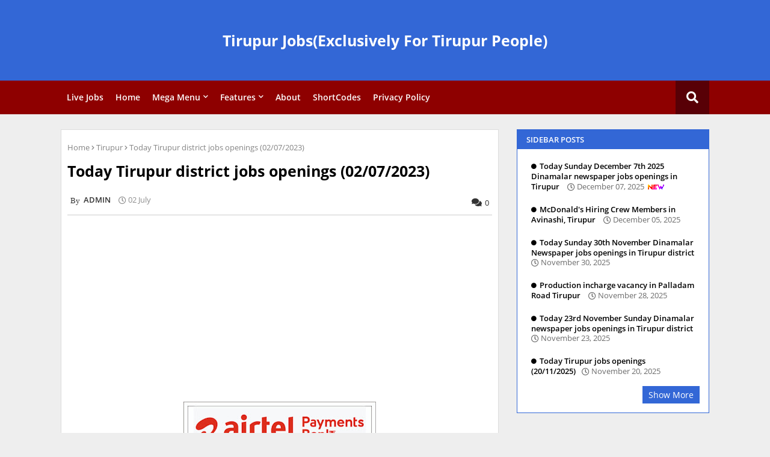

--- FILE ---
content_type: text/html; charset=UTF-8
request_url: https://www.tirupurjobs.in/2023/07/today-tirupur-district-jobs-openings.html
body_size: 51749
content:
<!DOCTYPE html>
<html class='ltr' dir='ltr' lang='en' xmlns='http://www.w3.org/1999/xhtml' xmlns:b='http://www.google.com/2005/gml/b' xmlns:data='http://www.google.com/2005/gml/data' xmlns:expr='http://www.google.com/2005/gml/expr'>
<head>
<script async='async' data-ad-client='ca-pub-4754310947309691' src='https://pagead2.googlesyndication.com/pagead/js/adsbygoogle.js'></script>
<!--- Piki Templates All Packed SEO /-->
<meta content='width=device-width, initial-scale=1, minimum-scale=1, maximum-scale=1' name='viewport'/>
<title>Today Tirupur district jobs openings (02/07/2023)</title>
<meta content='text/html; charset=UTF-8' http-equiv='Content-Type'/>
<meta content='blogger' name='generator'/>
<link href='https://www.tirupurjobs.in/favicon.ico' rel='icon' type='image/x-icon'/>
<link href='https://www.tirupurjobs.in/2023/07/today-tirupur-district-jobs-openings.html' hreflang='x-default' rel='alternate'/>
<meta content='#007eed' name='theme-color'/>
<meta content='#007eed' name='msapplication-navbutton-color'/>
<link href='https://www.tirupurjobs.in/2023/07/today-tirupur-district-jobs-openings.html' rel='canonical'/>
<link rel="alternate" type="application/atom+xml" title="Tirupur Jobs(Exclusively For Tirupur People) - Atom" href="https://www.tirupurjobs.in/feeds/posts/default" />
<link rel="alternate" type="application/rss+xml" title="Tirupur Jobs(Exclusively For Tirupur People) - RSS" href="https://www.tirupurjobs.in/feeds/posts/default?alt=rss" />
<link rel="service.post" type="application/atom+xml" title="Tirupur Jobs(Exclusively For Tirupur People) - Atom" href="https://www.blogger.com/feeds/6301043977077492761/posts/default" />

<link rel="alternate" type="application/atom+xml" title="Tirupur Jobs(Exclusively For Tirupur People) - Atom" href="https://www.tirupurjobs.in/feeds/6400638757032740723/comments/default" />
<meta content='Tirupur jobs , Tirupur jobs openings , Dinamalar newspaper jobs , Daily thanthi newspaper jobs, tirupur government jobs, tirupur local jobs,' name='description'/>
<!-- Metadata for Open Graph protocol. See http://ogp.me/. -->
<meta content='article' property='og:type'/>
<meta content='Today Tirupur district jobs openings (02/07/2023)' property='og:title'/>
<meta content='https://www.tirupurjobs.in/2023/07/today-tirupur-district-jobs-openings.html' property='og:url'/>
<meta content='Tirupur jobs , Tirupur jobs openings , Dinamalar newspaper jobs , Daily thanthi newspaper jobs, tirupur government jobs, tirupur local jobs,' property='og:description'/>
<meta content='Tirupur Jobs(Exclusively For Tirupur People)' property='og:site_name'/>
<meta content='https://blogger.googleusercontent.com/img/b/R29vZ2xl/AVvXsEgUmrbgZTwnDEi1QOWuYv_cqYxkKvw8IY1r0vrZ5lz49W5V5F2s_o9KhOp98lWWe5YK_qQbPqLLi_yG4KkQK4_K81enOcAy5u5BA3oSFoTsXbH4-FZSCdhbDt2bBlY1XTIoXdYADKuzG1rIp8y_2K82T8QICES_x8JJJFc03nhPbk6nYyC7nOwq_7QE_No/s320/IMG-20230630-WA0017~2.jpg' property='og:image'/>
<meta content='https://blogger.googleusercontent.com/img/b/R29vZ2xl/AVvXsEgUmrbgZTwnDEi1QOWuYv_cqYxkKvw8IY1r0vrZ5lz49W5V5F2s_o9KhOp98lWWe5YK_qQbPqLLi_yG4KkQK4_K81enOcAy5u5BA3oSFoTsXbH4-FZSCdhbDt2bBlY1XTIoXdYADKuzG1rIp8y_2K82T8QICES_x8JJJFc03nhPbk6nYyC7nOwq_7QE_No/s320/IMG-20230630-WA0017~2.jpg' name='twitter:image'/>
<meta content='summary_large_image' name='twitter:card'/>
<meta content='Today Tirupur district jobs openings (02/07/2023)' name='twitter:title'/>
<meta content='https://www.tirupurjobs.in/2023/07/today-tirupur-district-jobs-openings.html' name='twitter:domain'/>
<meta content='Tirupur jobs , Tirupur jobs openings , Dinamalar newspaper jobs , Daily thanthi newspaper jobs, tirupur government jobs, tirupur local jobs,' name='twitter:description'/>
<meta content='Tirupur jobs , Tirupur jobs openings , Dinamalar newspaper jobs , Daily thanthi newspaper jobs, tirupur government jobs, tirupur local jobs,' name='twitter:creator'/>
<!-- [ Social Media Meta Tag ] -->
<meta content='https://www.facebook.com/ADMIN-PROFILE' property='article:author'/>
<meta content='https://www.facebook.com/ADMIN-PAGE' property='article:publisher'/>
<meta content='CODE-APPLICATION-FACEBOOK' property='fb:app_id'/>
<meta content='ADMIN-ID' property='fb:admins'/>
<meta content='en_US' property='og:locale'/>
<meta content='en_GB' property='og:locale:alternate'/>
<meta content='id_ID' property='og:locale:alternate'/>
<link href='//1.bp.blogspot.com' rel='dns-prefetch'/>
<link href='//28.2bp.blogspot.com' rel='dns-prefetch'/>
<link href='//3.bp.blogspot.com' rel='dns-prefetch'/>
<link href='//4.bp.blogspot.com' rel='dns-prefetch'/>
<link href='//2.bp.blogspot.com' rel='dns-prefetch'/>
<link href='//www.blogger.com' rel='dns-prefetch'/>
<link href='//maxcdn.bootstrapcdn.com' rel='dns-prefetch'/>
<link href='//fonts.googleapis.com' rel='dns-prefetch'/>
<link href='//use.fontawesome.com' rel='dns-prefetch'/>
<link href='//ajax.googleapis.com' rel='dns-prefetch'/>
<link href='//resources.blogblog.com' rel='dns-prefetch'/>
<link href='//feeds.feedburner.com' rel='dns-prefetch'/>
<link href='//cdnjs.cloudflare.com' rel='dns-prefetch'/>
<link href='//www.google-analytics.com' rel='dns-prefetch'/>
<link href='//themes.googleusercontent.com ' rel='dns-prefetch'/>
<link href='//pagead2.googlesyndication.com' rel='dns-prefetch'/>
<link href='//googleads.g.doubleclick.net' rel='dns-prefetch'/>
<link href='//www.gstatic.com' rel='preconnect'/>
<link href='//www.googletagservices.com' rel='dns-prefetch'/>
<link href='//static.xx.fbcdn.net' rel='dns-prefetch'/>
<link href='//tpc.googlesyndication.com' rel='dns-prefetch'/>
<link href='//apis.google.com' rel='dns-prefetch'/>
<link href='//www.facebook.com' rel='dns-prefetch'/>
<link href='//connect.facebook.net' rel='dns-prefetch'/>
<link href='//twitter.com' rel='dns-prefetch'/>
<link href='//www.youtube.com' rel='dns-prefetch'/>
<link href='//www.pinterest.com' rel='dns-prefetch'/>
<link href='//www.linkedin.com' rel='dns-prefetch'/>
<!-- Font Awesome Free 5.15.2 -->
<link href='//cdnjs.cloudflare.com/ajax/libs/font-awesome/5.15.2/css/fontawesome.min.css' rel='stylesheet'/>
<!-- Template Style CSS -->
<style id='page-skin-1' type='text/css'><!--
/*
-----------------------------------------------
Blogger Template Style
Name:        TIRUPUR JOBS
Version:     6.0.0.V
Author:     TIRUPUR JOBS
Author Url:  https://tirupurjobs.in/
Designed by: TIRUPUR JOBS
Published:   14/April/2021
This Theme is Created by tirupurjobs.in  This work is licensed under a Creative Commons Attribution-NoDerivatives 4.0 International License http://creativecommons.org/licenses/by-nd/4.0/ No One Has Been Permission to Sell Or Distribute this template without Our Permission.
----------------------------------------------- */
/*-- Google Open Sans Font Family --*/
@font-face{font-family:'Open Sans';font-style:italic;font-weight:400;font-display:swap;src:local('Open Sans Italic'),local('OpenSans-Italic'),url(https://fonts.gstatic.com/s/opensans/v17/mem6YaGs126MiZpBA-UFUK0Udc1UAw.woff2) format('woff2');unicode-range:U+0460-052F,U+1C80-1C88,U+20B4,U+2DE0-2DFF,U+A640-A69F,U+FE2E-FE2F}
@font-face{font-family:'Open Sans';font-style:italic;font-weight:400;font-display:swap;src:local('Open Sans Italic'),local('OpenSans-Italic'),url(https://fonts.gstatic.com/s/opensans/v17/mem6YaGs126MiZpBA-UFUK0ddc1UAw.woff2) format('woff2');unicode-range:U+0400-045F,U+0490-0491,U+04B0-04B1,U+2116}
@font-face{font-family:'Open Sans';font-style:italic;font-weight:400;font-display:swap;src:local('Open Sans Italic'),local('OpenSans-Italic'),url(https://fonts.gstatic.com/s/opensans/v17/mem6YaGs126MiZpBA-UFUK0Vdc1UAw.woff2) format('woff2');unicode-range:U+1F00-1FFF}
@font-face{font-family:'Open Sans';font-style:italic;font-weight:400;font-display:swap;src:local('Open Sans Italic'),local('OpenSans-Italic'),url(https://fonts.gstatic.com/s/opensans/v17/mem6YaGs126MiZpBA-UFUK0adc1UAw.woff2) format('woff2');unicode-range:U+0370-03FF}
@font-face{font-family:'Open Sans';font-style:italic;font-weight:400;font-display:swap;src:local('Open Sans Italic'),local('OpenSans-Italic'),url(https://fonts.gstatic.com/s/opensans/v17/mem6YaGs126MiZpBA-UFUK0Wdc1UAw.woff2) format('woff2');unicode-range:U+0102-0103,U+0110-0111,U+0128-0129,U+0168-0169,U+01A0-01A1,U+01AF-01B0,U+1EA0-1EF9,U+20AB}
@font-face{font-family:'Open Sans';font-style:italic;font-weight:400;font-display:swap;src:local('Open Sans Italic'),local('OpenSans-Italic'),url(https://fonts.gstatic.com/s/opensans/v17/mem6YaGs126MiZpBA-UFUK0Xdc1UAw.woff2) format('woff2');unicode-range:U+0100-024F,U+0259,U+1E00-1EFF,U+2020,U+20A0-20AB,U+20AD-20CF,U+2113,U+2C60-2C7F,U+A720-A7FF}
@font-face{font-family:'Open Sans';font-style:italic;font-weight:400;font-display:swap;src:local('Open Sans Italic'),local('OpenSans-Italic'),url(https://fonts.gstatic.com/s/opensans/v17/mem6YaGs126MiZpBA-UFUK0Zdc0.woff2) format('woff2');unicode-range:U+0000-00FF,U+0131,U+0152-0153,U+02BB-02BC,U+02C6,U+02DA,U+02DC,U+2000-206F,U+2074,U+20AC,U+2122,U+2191,U+2193,U+2212,U+2215,U+FEFF,U+FFFD}
@font-face{font-family:'Open Sans';font-style:italic;font-weight:600;font-display:swap;src:local('Open Sans SemiBold Italic'),local('OpenSans-SemiBoldItalic'),url(https://fonts.gstatic.com/s/opensans/v17/memnYaGs126MiZpBA-UFUKXGUdhmIqOjjg.woff2) format('woff2');unicode-range:U+0460-052F,U+1C80-1C88,U+20B4,U+2DE0-2DFF,U+A640-A69F,U+FE2E-FE2F}
@font-face{font-family:'Open Sans';font-style:italic;font-weight:600;font-display:swap;src:local('Open Sans SemiBold Italic'),local('OpenSans-SemiBoldItalic'),url(https://fonts.gstatic.com/s/opensans/v17/memnYaGs126MiZpBA-UFUKXGUdhvIqOjjg.woff2) format('woff2');unicode-range:U+0400-045F,U+0490-0491,U+04B0-04B1,U+2116}
@font-face{font-family:'Open Sans';font-style:italic;font-weight:600;font-display:swap;src:local('Open Sans SemiBold Italic'),local('OpenSans-SemiBoldItalic'),url(https://fonts.gstatic.com/s/opensans/v17/memnYaGs126MiZpBA-UFUKXGUdhnIqOjjg.woff2) format('woff2');unicode-range:U+1F00-1FFF}
@font-face{font-family:'Open Sans';font-style:italic;font-weight:600;font-display:swap;src:local('Open Sans SemiBold Italic'),local('OpenSans-SemiBoldItalic'),url(https://fonts.gstatic.com/s/opensans/v17/memnYaGs126MiZpBA-UFUKXGUdhoIqOjjg.woff2) format('woff2');unicode-range:U+0370-03FF}
@font-face{font-family:'Open Sans';font-style:italic;font-weight:600;font-display:swap;src:local('Open Sans SemiBold Italic'),local('OpenSans-SemiBoldItalic'),url(https://fonts.gstatic.com/s/opensans/v17/memnYaGs126MiZpBA-UFUKXGUdhkIqOjjg.woff2) format('woff2');unicode-range:U+0102-0103,U+0110-0111,U+0128-0129,U+0168-0169,U+01A0-01A1,U+01AF-01B0,U+1EA0-1EF9,U+20AB}
@font-face{font-family:'Open Sans';font-style:italic;font-weight:600;font-display:swap;src:local('Open Sans SemiBold Italic'),local('OpenSans-SemiBoldItalic'),url(https://fonts.gstatic.com/s/opensans/v17/memnYaGs126MiZpBA-UFUKXGUdhlIqOjjg.woff2) format('woff2');unicode-range:U+0100-024F,U+0259,U+1E00-1EFF,U+2020,U+20A0-20AB,U+20AD-20CF,U+2113,U+2C60-2C7F,U+A720-A7FF}
@font-face{font-family:'Open Sans';font-style:italic;font-weight:600;font-display:swap;src:local('Open Sans SemiBold Italic'),local('OpenSans-SemiBoldItalic'),url(https://fonts.gstatic.com/s/opensans/v17/memnYaGs126MiZpBA-UFUKXGUdhrIqM.woff2) format('woff2');unicode-range:U+0000-00FF,U+0131,U+0152-0153,U+02BB-02BC,U+02C6,U+02DA,U+02DC,U+2000-206F,U+2074,U+20AC,U+2122,U+2191,U+2193,U+2212,U+2215,U+FEFF,U+FFFD}
@font-face{font-family:'Open Sans';font-style:normal;font-weight:400;font-display:swap;src:local('Open Sans Regular'),local('OpenSans-Regular'),url(https://fonts.gstatic.com/s/opensans/v17/mem8YaGs126MiZpBA-UFWJ0bbck.woff2) format('woff2');unicode-range:U+0460-052F,U+1C80-1C88,U+20B4,U+2DE0-2DFF,U+A640-A69F,U+FE2E-FE2F}
@font-face{font-family:'Open Sans';font-style:normal;font-weight:400;font-display:swap;src:local('Open Sans Regular'),local('OpenSans-Regular'),url(https://fonts.gstatic.com/s/opensans/v17/mem8YaGs126MiZpBA-UFUZ0bbck.woff2) format('woff2');unicode-range:U+0400-045F,U+0490-0491,U+04B0-04B1,U+2116}
@font-face{font-family:'Open Sans';font-style:normal;font-weight:400;font-display:swap;src:local('Open Sans Regular'),local('OpenSans-Regular'),url(https://fonts.gstatic.com/s/opensans/v17/mem8YaGs126MiZpBA-UFWZ0bbck.woff2) format('woff2');unicode-range:U+1F00-1FFF}
@font-face{font-family:'Open Sans';font-style:normal;font-weight:400;font-display:swap;src:local('Open Sans Regular'),local('OpenSans-Regular'),url(https://fonts.gstatic.com/s/opensans/v17/mem8YaGs126MiZpBA-UFVp0bbck.woff2) format('woff2');unicode-range:U+0370-03FF}
@font-face{font-family:'Open Sans';font-style:normal;font-weight:400;font-display:swap;src:local('Open Sans Regular'),local('OpenSans-Regular'),url(https://fonts.gstatic.com/s/opensans/v17/mem8YaGs126MiZpBA-UFWp0bbck.woff2) format('woff2');unicode-range:U+0102-0103,U+0110-0111,U+0128-0129,U+0168-0169,U+01A0-01A1,U+01AF-01B0,U+1EA0-1EF9,U+20AB}
@font-face{font-family:'Open Sans';font-style:normal;font-weight:400;font-display:swap;src:local('Open Sans Regular'),local('OpenSans-Regular'),url(https://fonts.gstatic.com/s/opensans/v17/mem8YaGs126MiZpBA-UFW50bbck.woff2) format('woff2');unicode-range:U+0100-024F,U+0259,U+1E00-1EFF,U+2020,U+20A0-20AB,U+20AD-20CF,U+2113,U+2C60-2C7F,U+A720-A7FF}
@font-face{font-family:'Open Sans';font-style:normal;font-weight:400;font-display:swap;src:local('Open Sans Regular'),local('OpenSans-Regular'),url(https://fonts.gstatic.com/s/opensans/v17/mem8YaGs126MiZpBA-UFVZ0b.woff2) format('woff2');unicode-range:U+0000-00FF,U+0131,U+0152-0153,U+02BB-02BC,U+02C6,U+02DA,U+02DC,U+2000-206F,U+2074,U+20AC,U+2122,U+2191,U+2193,U+2212,U+2215,U+FEFF,U+FFFD}
@font-face{font-family:'Open Sans';font-style:normal;font-weight:600;font-display:swap;src:local('Open Sans SemiBold'),local('OpenSans-SemiBold'),url(https://fonts.gstatic.com/s/opensans/v17/mem5YaGs126MiZpBA-UNirkOX-hpOqc.woff2) format('woff2');unicode-range:U+0460-052F,U+1C80-1C88,U+20B4,U+2DE0-2DFF,U+A640-A69F,U+FE2E-FE2F}
@font-face{font-family:'Open Sans';font-style:normal;font-weight:600;font-display:swap;src:local('Open Sans SemiBold'),local('OpenSans-SemiBold'),url(https://fonts.gstatic.com/s/opensans/v17/mem5YaGs126MiZpBA-UNirkOVuhpOqc.woff2) format('woff2');unicode-range:U+0400-045F,U+0490-0491,U+04B0-04B1,U+2116}
@font-face{font-family:'Open Sans';font-style:normal;font-weight:600;font-display:swap;src:local('Open Sans SemiBold'),local('OpenSans-SemiBold'),url(https://fonts.gstatic.com/s/opensans/v17/mem5YaGs126MiZpBA-UNirkOXuhpOqc.woff2) format('woff2');unicode-range:U+1F00-1FFF}
@font-face{font-family:'Open Sans';font-style:normal;font-weight:600;font-display:swap;src:local('Open Sans SemiBold'),local('OpenSans-SemiBold'),url(https://fonts.gstatic.com/s/opensans/v17/mem5YaGs126MiZpBA-UNirkOUehpOqc.woff2) format('woff2');unicode-range:U+0370-03FF}
@font-face{font-family:'Open Sans';font-style:normal;font-weight:600;font-display:swap;src:local('Open Sans SemiBold'),local('OpenSans-SemiBold'),url(https://fonts.gstatic.com/s/opensans/v17/mem5YaGs126MiZpBA-UNirkOXehpOqc.woff2) format('woff2');unicode-range:U+0102-0103,U+0110-0111,U+0128-0129,U+0168-0169,U+01A0-01A1,U+01AF-01B0,U+1EA0-1EF9,U+20AB}
@font-face{font-family:'Open Sans';font-style:normal;font-weight:600;font-display:swap;src:local('Open Sans SemiBold'),local('OpenSans-SemiBold'),url(https://fonts.gstatic.com/s/opensans/v17/mem5YaGs126MiZpBA-UNirkOXOhpOqc.woff2) format('woff2');unicode-range:U+0100-024F,U+0259,U+1E00-1EFF,U+2020,U+20A0-20AB,U+20AD-20CF,U+2113,U+2C60-2C7F,U+A720-A7FF}
@font-face{font-family:'Open Sans';font-style:normal;font-weight:600;font-display:swap;src:local('Open Sans SemiBold'),local('OpenSans-SemiBold'),url(https://fonts.gstatic.com/s/opensans/v17/mem5YaGs126MiZpBA-UNirkOUuhp.woff2) format('woff2');unicode-range:U+0000-00FF,U+0131,U+0152-0153,U+02BB-02BC,U+02C6,U+02DA,U+02DC,U+2000-206F,U+2074,U+20AC,U+2122,U+2191,U+2193,U+2212,U+2215,U+FEFF,U+FFFD}
@font-face{font-family:'Open Sans';font-style:normal;font-weight:700;font-display:swap;src:local('Open Sans Bold'),local('OpenSans-Bold'),url(https://fonts.gstatic.com/s/opensans/v17/mem5YaGs126MiZpBA-UN7rgOX-hpOqc.woff2) format('woff2');unicode-range:U+0460-052F,U+1C80-1C88,U+20B4,U+2DE0-2DFF,U+A640-A69F,U+FE2E-FE2F}
@font-face{font-family:'Open Sans';font-style:normal;font-weight:700;font-display:swap;src:local('Open Sans Bold'),local('OpenSans-Bold'),url(https://fonts.gstatic.com/s/opensans/v17/mem5YaGs126MiZpBA-UN7rgOVuhpOqc.woff2) format('woff2');unicode-range:U+0400-045F,U+0490-0491,U+04B0-04B1,U+2116}
@font-face{font-family:'Open Sans';font-style:normal;font-weight:700;font-display:swap;src:local('Open Sans Bold'),local('OpenSans-Bold'),url(https://fonts.gstatic.com/s/opensans/v17/mem5YaGs126MiZpBA-UN7rgOXuhpOqc.woff2) format('woff2');unicode-range:U+1F00-1FFF}
@font-face{font-family:'Open Sans';font-style:normal;font-weight:700;font-display:swap;src:local('Open Sans Bold'),local('OpenSans-Bold'),url(https://fonts.gstatic.com/s/opensans/v17/mem5YaGs126MiZpBA-UN7rgOUehpOqc.woff2) format('woff2');unicode-range:U+0370-03FF}
@font-face{font-family:'Open Sans';font-style:normal;font-weight:700;font-display:swap;src:local('Open Sans Bold'),local('OpenSans-Bold'),url(https://fonts.gstatic.com/s/opensans/v17/mem5YaGs126MiZpBA-UN7rgOXehpOqc.woff2) format('woff2');unicode-range:U+0102-0103,U+0110-0111,U+0128-0129,U+0168-0169,U+01A0-01A1,U+01AF-01B0,U+1EA0-1EF9,U+20AB}
@font-face{font-family:'Open Sans';font-style:normal;font-weight:700;font-display:swap;src:local('Open Sans Bold'),local('OpenSans-Bold'),url(https://fonts.gstatic.com/s/opensans/v17/mem5YaGs126MiZpBA-UN7rgOXOhpOqc.woff2) format('woff2');unicode-range:U+0100-024F,U+0259,U+1E00-1EFF,U+2020,U+20A0-20AB,U+20AD-20CF,U+2113,U+2C60-2C7F,U+A720-A7FF}
@font-face{font-family:'Open Sans';font-style:normal;font-weight:700;font-display:swap;src:local('Open Sans Bold'),local('OpenSans-Bold'),url(https://fonts.gstatic.com/s/opensans/v17/mem5YaGs126MiZpBA-UN7rgOUuhp.woff2) format('woff2');unicode-range:U+0000-00FF,U+0131,U+0152-0153,U+02BB-02BC,U+02C6,U+02DA,U+02DC,U+2000-206F,U+2074,U+20AC,U+2122,U+2191,U+2193,U+2212,U+2215,U+FEFF,U+FFFD}
/*-- Font Awesome Free 5.15.1 --*/
@font-face{font-family:"Font Awesome 5 Brands";font-display:swap;font-style:normal;font-weight:400;font-display:block;src:url(https://cdnjs.cloudflare.com/ajax/libs/font-awesome/5.15.1/webfonts/fa-brands-400.eot);src:url(https://cdnjs.cloudflare.com/ajax/libs/font-awesome/5.15.1/webfonts/fa-brands-400.eot?#iefix) format("embedded-opentype"),url(https://cdnjs.cloudflare.com/ajax/libs/font-awesome/5.15.1/webfonts/fa-brands-400.woff2) format("woff2"),url(https://cdnjs.cloudflare.com/ajax/libs/font-awesome/5.15.1/webfonts/fa-brands-400.woff) format("woff"),url(https://cdnjs.cloudflare.com/ajax/libs/font-awesome/5.15.1/webfonts/fa-brands-400.ttf) format("truetype"),url(https://cdnjs.cloudflare.com/ajax/libs/font-awesome/5.15.1/webfonts/fa-brands-400.svg#fontawesome) format("svg")}.fab{font-family:"Font Awesome 5 Brands";font-weight:400}
@font-face{font-family:"Font Awesome 5 Free";font-display:swap;font-style:normal;font-weight:400;font-display:block;src:url(https://cdnjs.cloudflare.com/ajax/libs/font-awesome/5.15.1/webfonts/fa-regular-400.eot);src:url(https://cdnjs.cloudflare.com/ajax/libs/font-awesome/5.15.1/webfonts/fa-regular-400.eot?#iefix) format("embedded-opentype"),url(https://cdnjs.cloudflare.com/ajax/libs/font-awesome/5.15.1/webfonts/fa-regular-400.woff2) format("woff2"),url(https://cdnjs.cloudflare.com/ajax/libs/font-awesome/5.15.1/webfonts/fa-regular-400.woff) format("woff"),url(https://cdnjs.cloudflare.com/ajax/libs/font-awesome/5.15.1/webfonts/fa-regular-400.ttf) format("truetype"),url(https://cdnjs.cloudflare.com/ajax/libs/font-awesome/5.15.1/webfonts/fa-regular-400.svg#fontawesome) format("svg")}.far{font-family:"Font Awesome 5 Free";font-weight:400}
@font-face{font-family:"Font Awesome 5 Free";font-display:swap;font-style:normal;font-weight:900;font-display:block;src:url(https://cdnjs.cloudflare.com/ajax/libs/font-awesome/5.15.1/webfonts/fa-solid-900.eot);src:url(https://cdnjs.cloudflare.com/ajax/libs/font-awesome/5.15.1/webfonts/fa-solid-900.eot?#iefix) format("embedded-opentype"),url(https://cdnjs.cloudflare.com/ajax/libs/font-awesome/5.15.1/webfonts/fa-solid-900.woff2) format("woff2"),url(https://cdnjs.cloudflare.com/ajax/libs/font-awesome/5.15.1/webfonts/fa-solid-900.woff) format("woff"),url(https://cdnjs.cloudflare.com/ajax/libs/font-awesome/5.15.1/webfonts/fa-solid-900.ttf) format("truetype"),url(https://cdnjs.cloudflare.com/ajax/libs/font-awesome/5.15.1/webfonts/fa-solid-900.svg#fontawesome) format("svg")}.fa,.far,.fas{font-family:"Font Awesome 5 Free"}.fa,.fas{font-weight:900}
/*-- Reset CSS Start Here --*/
a,abbr,acronym,address,applet,b,big,blockquote,body,caption,center,cite,code,dd,del,dfn,div,dl,dt,em,fieldset,font,form,h1,h2,h3,h4,h5,h6,html,i,iframe,img,ins,kbd,label,legend,li,object,p,pre,q,s,samp,small,span,strike,strong,sub,sup,table,tbody,td,tfoot,th,thead,tr,tt,u,ul,var{padding:0;border:0;outline:0;vertical-align:baseline;background:0;text-decoration:none}
form,textarea,input,button{font-family:var(--body-font);-webkit-appearance:none;-moz-appearance:none;appearance:none;border-radius:0;box-sizing:border-box}
.CSS_LIGHTBOX{z-index:999999!important}.CSS_LIGHTBOX_ATTRIBUTION_INDEX_CONTAINER .CSS_HCONT_CHILDREN_HOLDER > .CSS_LAYOUT_COMPONENT.CSS_HCONT_CHILD:first-child > .CSS_LAYOUT_COMPONENT{opacity:0}
input, textarea{outline:none}
/*! normalize.css v3.0.1 | MIT License | git.io/normalize */
dl,ul{list-style-position:inside;font-weight:400;list-style:none}
ul li{list-style:none}
caption,th{text-align:center}
html,body{text-size-adjust:none;-webkit-text-size-adjust:none;-moz-text-size-adjust:none;-ms-text-size-adjust:none}
.separator a{clear:none!important;float:none!important;margin-left:0!important;margin-right:0!important}#Navbar1,#navbar-iframe,.widget-item-control,a.quickedit,.home-link,.feed-links{display:none!important}.center{display:table;margin:0 auto;position:relative}.widget > h2,.widget > h3{display:none}.widget iframe,.widget img{max-width:100%}
.container{width: 100%;max-width: 1100px;margin: 0 auto;padding: 0px;box-sizing:border-box}
.center{display:table;margin:0 auto;position:relative}
img{border:0;position:relative}
a,a:visited{text-decoration:none}
.clearfix{clear:both}
.section,.widget,.widget ul{margin:0;padding:0}
a{color:#112b3e}
a img{border:0}
abbr{text-decoration:none}
.widget>h2,.widget>h3{display:none}
*:before, *:after { -webkit-box-sizing: border-box; -moz-box-sizing: border-box; box-sizing: border-box; }
/*-- CSS Variables --*/
html{
--body-font:'Open Sans', Arial, sans-serif;
--title-font:'Open Sans', Arial, sans-serif;
--meta-font:'Open Sans', Arial, sans-serif;
--text-font:'Open Sans', Arial, sans-serif;
--main-bg:#df1023;
--light-solid-color:#8e8e8e;
--black-color:#000000;
--hero-color:#aaaaaa;
--snippet-color:#aba4a4;
--solid-border:#ddd;
--white-bg:#ffffff;
--white-color:#ffffff;
}
.no-items.section{display:none}
h1,h2,h3,h4,h5,h6{font-family:var(--title-font);font-weight:700}
body{position:relative;background:#eee;font-family:var(--body-font);font-size:14px;font-weight:400;color:#000000;word-wrap:break-word;margin:0;padding:0;font-style:normal;line-height:1.4em}
#outer-wrapper{position:relative;overflow:hidden;width:100%;max-width:100%;margin:0 auto}
.outer-container{width:1078px}
.outer-container1{width:1078px}
h1{font-size:26px;line-height:28px}
h3{font-size:22px;line-height:21px}
h4{font-size:20px;line-height:18px}
h5{font-size:16px;line-height:16px}
h6{font-size:13px;line-height:13px;margin-bottom:0;margin-top:0}
@media only screen and (min-width:1025px) {
h1{font-size:42px;line-height:46px}
h2{font-size:36px;line-height:40px}
h3{font-size:28px;line-height:35px}
h4{font-size:21px;line-height:26px}}
.post-body h1{font-size:28px}
.post-body h2{font-size:24px}
.post-body h3{font-size:21px}
.post-body h4{font-size:18px}
.post-body h5{font-size:16px}
.post-body h6{font-size:13px}
.post-body h1,.post-body h2,.post-body h3,.post-body h4,.post-body h5,.post-body h6{margin-bottom:10px;color:#265c8c}
#center-container{position:relative;float:left;width:100%;overflow:hidden;padding:10px 0 0;margin:0}
#center-container > .container{margin:0 auto}
#feed-view{position:relative;float:left;width:100%;box-sizing:border-box;padding:0}
.item #feed-view{width:calc(100% - (320px + 30px));padding:10px 0 0}
#sidebar-container{display:none;position:relative;float:right;width:320px;box-sizing:border-box;padding:0}
.item #sidebar-container{display:block;padding:10px 0 0}
.comments .avatar-image-container{background-color:rgba(155,155,155,0.07);color:transparent!important}
.background-layer:before{content:'';position:absolute;left:0;right:0;bottom:0;height:66%;background-image:linear-gradient(to bottom,transparent,rgba(0,0,0,0.7));-webkit-backface-visibility:hidden;backface-visibility:hidden;z-index:2;opacity:1;margin:0;transition:opacity .25s ease}
.snip-thumbnail{position:relative;width:100%;height:100%;display:block;object-fit: cover;z-index: 1; opacity: 1; transition: opacity .30s ease,transform .30s ease}
.snip-thumbnail.lazy-img{opacity:1}
.post-filter-link:hover .snip-thumbnail {transform: scale(1.05);}
/*-- Social Icons Start Here (Global FontAwesome Icon Codes) --*/
.social a:before{display:inline-block;font-family:'Font Awesome 5 Brands';font-style:normal;font-weight:400}
.social .blogger a:before{content:"\f37d"}
.social .behance a:before{content:"\f1b4"}
.social .digg a:before{content:"\f1a6"}
.social .instagram a:before{content:"\f16d"}
.social .pinterest a:before{content:"\f0d2"}
.social .rss a:before{content:'\f09e';font-family:'Font Awesome 5 Free';font-weight:900}
.social .facebook a:before{content:"\f09a"}
.social .facebook-f a:before{content:"\f09a"}
.social .twitter a:before{content:"\f099"}
.social .youtube a:before{content:"\f167"}
.social .stack-overflow a:before{content:"\f16c"}
.social .github a:before{content:"\f09b"}
.social .linkedin a:before{content:"\f0e1"}
.social .skype a:before{content:"\f17e"}
.social .stumbleupon a:before{content:"\f1a4"}
.social .tumblr a:before{content:"\f173"}
.social .vk a:before{content:"\f189"}
.social .reddit a:before{content:"\f1a1"}
.social .whatsapp a:before{content:"\f232"}
.social .telegram a:before{content:"\f2c6"}
.social .dribbble a:before{content:"\f17d"}
.social .soundcloud a:before{content:"\f1be"}
.social .twitch a:before{content:"\f1e8"}
.social .delicious a:before{content:"\f1a5"}
.social .codepen a:before{content:"\f1cb"}
.social .snapchat a:before{content:"\f2ac"}
.social .email a:before{content:'\f0e0';font-family:'Font Awesome 5 Free'}
.social .external-link a:before{content:'\f35d';font-family:'Font Awesome 5 Free';font-weight:900}
.social-bg .blogger a,.social-bg-hover .blogger a:hover{background-color:#ff5722}
.social-bg .facebook a,.social-bg .facebook-f a,.social-bg-hover .facebook a:hover,.social-bg-hover .facebook-f a:hover{background-color:#3b5999}
.social-bg .twitter a,.social-bg-hover .twitter a:hover{background-color:#00acee}
.social-bg .youtube a,.social-bg-hover .youtube a:hover{background-color:#f50000}
.social-bg .messenger a,.social-bg-hover .messenger a:hover{background-color:#0084ff}
.social-bg .snapchat a,.social-bg-hover .snapchat a:hover{background-color:#ffe700}
.social-bg .telegram a,.social-bg-hover .telegram a:hover{background-color:#179cde}
.social-bg .instagram a,.social-bg-hover .instagram a:hover{background:linear-gradient(15deg,#ffb13d,#dd277b,#4d5ed4)}
.social-bg .pinterest a,.social-bg .pinterest-p a,.social-bg-hover .pinterest a:hover,.social-bg-hover .pinterest-p a:hover{background-color:#ca2127}
.social-bg .dribbble a,.social-bg-hover .dribbble a:hover{background-color:#ea4c89}
.social-bg .linkedin a,.social-bg-hover .linkedin a:hover{background-color:#0077b5}
.social-bg .stumbleupon a,.social-bg-hover .stumbleupon a:hover{background-color:#eb4823}
.social-bg .vk a,.social-bg-hover .vk a:hover{background-color:#4a76a8}
.social-bg .stack-overflow a,.social-bg-hover .stack-overflow a:hover{background-color:#f48024}
.social-bg .github a,.social-bg-hover .github a:hover{background-color:#24292e}
.social-bg .soundcloud a,.social-bg-hover .soundcloud a:hover{background:linear-gradient(#ff7400,#ff3400)}
.social-bg .behance a,.social-bg-hover .behance a:hover{background-color:#191919}
.social-bg .digg a,.social-bg-hover .digg a:hover{background-color:#1b1a19}
.social-bg .delicious a,.social-bg-hover .delicious a:hover{background-color:#0076e8}
.social-bg .codepen a,.social-bg-hover .codepen a:hover{background-color:#000}
.social-bg .flipboard a,.social-bg-hover .flipboard a:hover{background-color:#f52828}
.social-bg .reddit a,.social-bg-hover .reddit a:hover{background-color:#ff4500}
.social-bg .tumblr a,.social-bg-hover .tumblr a:hover{background-color:#365069}
.social-bg .twitch a,.social-bg-hover .twitch a:hover{background-color:#6441a5}
.social-bg .rss a,.social-bg-hover .rss a:hover{background-color:#ffc200}
.social-bg .skype a,.social-bg-hover .skype a:hover{background-color:#00aff0}
.social-bg .whatsapp a,.social-bg-hover .whatsapp a:hover{background-color:#3fbb50}
.social-bg .discord a,.social-bg-hover .discord a:hover{background-color:#7289da}
.social-bg .share a,.social-bg-hover .share a:hover{background-color:var(--hero-color)}
.social-bg .email a,.social-bg-hover .email a:hover{background-color:#888}
.social-bg .external-link a,.social-bg-hover .external-link a:hover{background-color:#3500e5}
.whatsapp-desktop{display:inline-block}
.whatsapp-mobile{display:none}
#Menutrue-list>.mega-menu{position:unset!important}
.menu li:hover .mega-container{margin-top:1px;opacity:1;visibility:visible}
.drop-down>a:after{content:'\f078';float:right;font-family:'Font Awesome 5 Free';font-size:9px;font-weight:900;margin:-1px 0 0 5px}
.mega-container{margin-top:25px;transition:all .3s ease;-webkit-transition:all .3s ease;-moz-transition:all .3s ease;-o-transition:all .3s ease;opacity:0;visibility:hidden;width:100%;left:0;box-sizing:border-box;right:0;z-index:3333;color:var(--white-bg);height:auto;padding:20px;text-align:center;min-height:100px;position:absolute;background-color:var(--white-color);box-shadow:0 10px 10px rgba(0,0,0,0.28)}
.menu li:hover .mega-container{margin-top:1px;opacity:1;visibility:visible}
.mega-post{width:24%;box-sizing:border-box;float:left;overflow:hidden;position:relative}
.mega-post:last-child{margin-right:0}
.mega-post .post-filter-link{height:100%}
.mega-posts{display:flex;justify-content:space-between;flex-wrap:wrap}
.mega-posts .mega-menu-thumb{height:191px;display:block;overflow:hidden}
.mega-posts .entry-title{font-size:14px;font-weight:700;line-height:1.5em}
/*----- Table of Content (TOC). -----*/
.tociki-pro{display:flex;width:100%;clear:both;margin:0}
.tociki-inner{position:relative;max-width:100%;font-size:14px;color:#000;background-color:rgba(165 165 165 / 10%);overflow:hidden;line-height:23px;border:1px solid #a0a0a0;border-radius:5px}
a.tociki-title{position:relative;display:flex;align-items:center;justify-content:space-between;height:38px;font-size:16px;font-weight:600;color:#000;padding:0 15px;margin:0}
.tociki-title-text{display:flex}
.tociki-title-text:before{content:'\f0cb';font-family:'Font Awesome 5 Free';font-size:14px;font-weight:900;margin:0 5px 0 0}
.tociki-title:after{content:'\f078';font-family:'Font Awesome 5 Free';font-size:12px;font-weight:900;margin:0 0 0 25px}
.tociki-title.opened:after{content:'\f077'}
a.tociki-title:hover{text-decoration:none}
#tociki{display:none;padding:0 15px 10px;margin:0}
#tociki ol{padding:0 0 0 15px}
#tociki li{font-size:14px;margin:10px 0}
#tociki li a{color:#265c8c}
#tociki li a:hover{color:#df1023;text-decoration:underline}
/*----- Cap the total number of ads (widgets and inline ads). -----*/
#top-ad-placeholder .widget > .widget-title, #bottom-ad-placeholder .widget > .widget-title{display:none}
#top-ad-placeholder, #bottom-ad-placeholder {margin: 15px 0; padding: 0; width: 100%; overflow: hidden;}
.main-ads-pikihome{position:relative;float:left;width:100%;margin:15px 0 0}
.main-ads-pikihome .widget{position:relative;float:left;width:100%;line-height:0;margin:0 0 5px}
.main-ads-pikihome .widget > .widget-title, #post-placeholder .widget > .widget-title{display:none}
#post-placeholder{position:relative;box-sizing: border-box;width:100%; height:auto;padding: 0 5px;margin:10px 0}
#post-placeholder .widget{position:relative;width:100%;line-height:0; height:auto}
/*----- Standard footer section under Parent of Center Container element. -----*/
#footer-container{display:block;width:100%;color:#ffffff;margin:auto;padding:0;border-top: 1px solid rgba(255, 255, 255, 0.08);overflow:hidden}
#footer-container .footer-copyright{position:relative;float:left;font-size:13px;line-height:40px;margin:0}
.copyright-text{margin:0}
#footer-container .footer-copyright a{color:#ffffff}
#footer-container .footer-copyright a:hover{color:#ffffff}
#footer-haburger-menu{float:right;position:relative;display:block;margin:5px 0 0}
#footer-haburger-menu .widget > .widget-title,#footer-copyright .widget > .widget-title{display:none}
.footer-haburger-menu ul li{position:relative;float:left;margin:0}
.footer-haburger-menu ul li a{float:left;font-size:14px;color:#ffffff;height:30px;line-height:40px;padding:0 5px;margin:0 0 20px}
#footer-haburger-menu ul li a:hover{color:#df1023}
/*-- Top Social Menu CSS (IE/ IE9 etc.) --*/
.socialFilter .external-link a{background-color:#df1023}
.sharing-button .facebook a,.sharing-button .facebook-f a{background-color:#3b5999}
.sharing-button .twitter a,.sharing-button .twitter-square a{background-color:#00acee}
.sharing-button .reddit a{background-color:#ff4500}
.sharing-button .pinterest a,.sharing-button .pinterest-p a{background-color:#ca2127}
.sharing-button .linkedin a{background-color:#0077b5}
.sharing-button .whatsapp a{background-color:#3fbb50}
.sharing-button .email a{background-color:#888}
.MenutrueMobile-pro .fa{color:#FFF! important}
/*-- Top Social Menu Code (jQuery Latest Menu) --*/
#Menutrue-sticky{position:relative;float:left;width:100%;height:auto;margin:0}
div#MenutrueAD {position:relative;max-width: 70%;float: right;}
.headerHero1{position:relative;float:none;width:auto;background:#3367D6;box-sizing:border-box;padding:0;padding:30px 0}
.headerHero-wrap,.headerHero{position:relative;float:none;width:100%;height:56px;background:#8e0000;box-sizing:border-box;padding:0;margin:0 0 5px}
#Menutrue-sticky .container{position:relative;margin:0 auto}
.MenutrueLogo-wrap{position:relative;float:none;text-align:center}
.MenutrueLogo{position:relative;float:none;width:auto;height:44px;padding:15px 0;margin:0 auto}
.MenutrueLogo .MenutrueLogo-img{float:none;height:65px;overflow:hidden}
.MenutrueLogo img{max-width:100%;height:65px;margin:0 auto}
.MenutrueLogo h1{display:block;font-size:25px;color:#ffffff;line-height:45px;padding:0;margin:0}
.MenutrueLogo h1 a{color:#fff}
.MenutrueLogo #title-header{position:absolute;display:none;}
.main-menu-wrap{position:static;height:56px;margin:0}
#MenutrueMenu-pro .widget,#MenutrueMenu-pro .widget>.widget-title{display:none}
#MenutrueMenu-pro .show-menu{display:block}
#MenutrueMenu-pro{position:static;width:100%;height:56px;z-index:10}
#MenutrueMenu-pro ul>li{position:relative;float:left;display:inline-block;padding:0;margin:0}
#Menutrue-list>li>a{position:relative;display:block;height:56px;font-size:14px;color:#ffffff;font-weight:600;text-transform:capitalize;line-height:56px;padding:0 10px;margin:0}
#Menutrue-list>li:hover>a{color:#e0e0e0}
#Menutrue-list>li>a:hover{background:#1f1f1f}
#MenutrueMenu-pro ul>li>ul>li a:hover{background:#df1023}
#MenutrueMenu-pro ul>li>ul{position:absolute;float:left;left:0;top:56px;width:180px;background:#185c99;background:-moz-linear-gradient(90deg,#185c99 0,#3f74a4 100%);background:-webkit-linear-gradient(90deg,#185c99 0,#3f74a4 100%);background:linear-gradient(90deg,#185c99 0,#3f74a4 100%);z-index:99999;visibility:hidden;opacity:0;-webkit-transform:translateY(-10px);transform:translateY(-10px);padding:0;box-shadow:0 2px 5px 0 rgba(0,0,0,0.15),0 2px 10px 0 rgba(0,0,0,0.17)}
#MenutrueMenu-pro ul>li>ul>li>ul{position:absolute;top:0;left:100%;-webkit-transform:translateX(-10px);transform:translateX(-10px);margin:0}
#MenutrueMenu-pro ul>li>ul>li{display:block;float:none;position:relative}
#MenutrueMenu-pro ul>li>ul>li a{position:relative;display:block;height:36px;font-size:13px;color:#ffffff;line-height:36px;font-weight:400;box-sizing:border-box;padding:0 15px;margin:0;border-bottom:1px solid rgba(155,155,155,0.07)}
#MenutrueMenu-pro ul>li>ul>li:last-child a{border:0}
#MenutrueMenu-pro ul>li>ul>li:hover>a{color:#e5e5e5}
#MenutrueMenu-pro ul>li.sub-tab>a:after{content:'\f078';float:right;font-family:'Font Awesome 5 Free';font-size:9px;font-weight:900;margin:-1px 0 0 5px}
#MenutrueMenu-pro ul>li>ul>li.sub-tab>a:after{content:'\f054';float:right;margin:0}
#MenutrueMenu-pro ul>li:hover>ul,#MenutrueMenu-pro ul>li>ul>li:hover>ul{visibility:visible;opacity:1;-webkit-backface-visibility:hidden;backface-visibility:hidden;-webkit-transform:translate(0);transform:translate(0)}
#MenutrueMenu-pro ul ul{transition:all .35s ease}
.loading-icon{width:100%;height:100%;line-height: 300px;display:block;text-align:center}
.breaking-ticker-news .loading-icon{line-height: 38px;}
.breaking-ticker-news .widget .breaking-content .widget-content span.error-status{padding:0;line-height: 30px;}
.breaking-ticker-news .loading-icon:after{width:20px;height:20px;}
.loading-icon:after{content:"";width:40px;height:40px;border-radius: 50%;border:2px solid #265c8c;border-right: 2px solid #c1c1c1;display: inline-block;
animation: runload 0.6s infinite
}
@-webkit-keyframes runload {
0%{-webkit-transform:rotate(0deg);transform:rotate(0deg)}
to{-webkit-transform:rotate(1turn);transform:rotate(1turn)}
}
@keyframes runload {
0%{-webkit-transform:rotate(0deg);transform:rotate(0deg)}
to{-webkit-transform:rotate(1turn);transform:rotate(1turn)}
}
.loading-frame{-webkit-animation-duration:.5s;animation-duration:.5s;-webkit-animation-fill-mode:both;animation-fill-mode:both}
@keyframes fadeIn {
from{opacity:0}
to{opacity:1}
}
.run-time{animation-name:fadeIn}
@keyframes fadeInUp {
from{opacity:0;transform:translate3d(0,5px,0)}
to{opacity:1;transform:translate3d(0,0,0)}
}
.load-time{animation-name:fadeInUp}
.overlay{visibility:hidden;opacity:0;position:fixed;top:0;left:0;right:0;bottom:0;z-index:1000;margin:0;transition:all .25s ease}
.show-Menutrue-pro-container{display:none;position:absolute;font-size:18px;font-weight:700;text-align:center;top:0;left:0;height:56px;line-height:56px;color:#ffffff;background:#580006;cursor:pointer;z-index:30;padding:0 20px;margin:auto}
.show-Menutrue-pro-container:before{content:"\f0c9";font-family:'Font Awesome 5 Free';font-size:20px;font-weight:900}
#Menutrue-pro-container{display:none;position:fixed;width:100%;height:100%;top:0;left:0;bottom:0;background:#185c99;background:-moz-linear-gradient(90deg,#185c99 0,#3f74a4 100%);background:-webkit-linear-gradient(90deg,#185c99 0,#3f74a4 100%);background:linear-gradient(90deg,#185c99 0,#3f74a4 100%);overflow:auto;z-index:1010;left:0;-webkit-transform:translateX(-100%);transform:translateX(-100%);visibility:hidden;box-shadow:3px 0 7px rgba(0,0,0,0.1);-webkit-transition:all .5s cubic-bezier(.79,.14,.15,.86);-moz-transition:all .5s cubic-bezier(.79,.14,.15,.86);-o-transition:all .5s cubic-bezier(.79,.14,.15,.86);transition:all .5s cubic-bezier(.79,.14,.15,.86)}
.Menutrue-open #Menutrue-pro-container{-webkit-transform:translateX(0);transform:translateX(0);visibility:visible;opacity:.93;-webkit-transition:all .5s cubic-bezier(.79,.14,.15,.86);-moz-transition:all .5s cubic-bezier(.79,.14,.15,.86);-o-transition:all .5s cubic-bezier(.79,.14,.15,.86);transition:all .5s cubic-bezier(.79,.14,.15,.86)}
.Menutrue-wrap{float:left;width:100%;margin:30px 0;opacity:0;transition:all ease-in-out .3s;box-sizing:border-box;box-shadow:0 0 20px rgba(0,0,0,0.15)}
#Menutrue-pro-container{transition:all .6s ease-in-out}
.MenutrueMobile-pro-logo{display:none}
.hide-MenutrueMobile-pro:hover{transform:rotate(90deg)}
.hide-MenutrueMobile-pro{position:absolute;top:0;right:0;display:block;color:#ffffff;font-size:26px;line-height:80px;text-align:center;cursor:pointer;z-index:20;padding:0 20px;-webkit-transition:transform ease-out .2s;-moz-transition:transform ease-out .2s;-ms-transition:transform ease-out .2s;-o-transition:transform ease-out .2s;transition:transform ease-out .2s;transform:rotate(0deg)}
.hide-MenutrueMobile-pro:before{content:"\f00d";font-family:'Font Awesome 5 Free';font-weight:900}
.Menutrue-open .Menutrue-wrap,.Menutrue-open .Menutrue-pro-container-flex{opacity:1}
.Menutrue-pro-container-flex{display:flex;flex-direction:column;opacity:0;justify-content:space-between;float:left;width:100%;transition:all ease-in-out .3s}
.MenutrueMobile-pro{position:relative;float:left;width:100%;box-sizing:border-box;padding:25px}
.MenutrueMobile-pro>ul{margin:0}
#MenutrueMenu-pro .fa{padding:0 5px}
.MenutrueMobile-pro .fa{margin:5px;padding:auto}
.MenutrueMobile-pro .m-sub{display:none;padding:0}
.MenutrueMobile-pro ul li{position:relative;display:block;overflow:hidden;float:left;width:100%;font-size:14px;font-weight:600;line-height:50px;margin:0;padding:0}
.MenutrueMobile-pro>ul li ul{overflow:hidden}
.MenutrueMobile-pro ul li a{color:#ffffff;padding:0 5px;display:block}
.MenutrueMobile-pro>ul>li>a{text-transform:capitalize;border-bottom:1px solid rgba(255,255,255,0.2)}
.MenutrueMobile-pro>ul>li.sub-tab>a:after,.MenutrueMobile-pro>ul>li>ul>li.sub-tab>a:after{font-family:'Font Awesome 5 Free';font-weight:900;content:"\f078";font-size:12px;position:absolute;top:0;right:0;margin-right:10px;height:100%;flex-direction:row;align-items:center;justify-content:center}
.MenutrueMobile-pro ul li.sub-tab.show>a:after{content:'\f077'}
.MenutrueMobile-pro ul li a:hover,.MenutrueMobile-pro ul li.sub-tab.show>a,.MenutrueMobile-pro ul li.sub-tab.show>.submenu-toggle{color:fff}
.MenutrueMobile-pro>ul>li>ul>li a:before{content:"\2022";font-family:'Font Awesome 5 Free';font-style:normal;font-weight:700;color:#fff;font-size:15px;padding-right:5px}
.MenutrueMobile-pro>ul>li>ul>li a{font-size:13px;font-weight:600;color:#ffffff;background:rgba(255,255,255,0.12);padding:0 0 0 35px;border-bottom:1px solid rgba(255,255,255,0.2)}
.MenutrueMobile-pro>ul>li>ul>li>ul>li>a{padding:0 0 0 30px}
.MenutrueMobile-pro ul>li>.submenu-toggle:hover{color:#000000}
.social-mobile{position:relative;float:left;margin:0 0 0 25px}
.social-mobile ul{display:block;text-align:center;padding:10px 20px -10px 20px;margin:0}
.social-mobile ul li{display:inline-block;margin:0 5px}
.social-mobile ul li a{display:block;font-size:20px;color:#ffffff;padding:0 5px}
.social-mobile ul li a:hover{opacity:1}
.fixed-nos{position:fixed;top:-56px;left:0;width:100%;z-index:990;transition:top .17s ease}
.headerHero.show{top:0;box-shadow:0 0 20px rgba(0,0,0,.15)}
.Menutrue-open .fixed-nos{top:0}
.Menutrue-open,.active-search{overflow:hidden;left:0;right:0}
.search-container-overlay.search-container-overlay-show .search-container-close{display:block}
.search-container input::-webkit-input-placeholder{color:rgba(255,255,255,0.63)}
.search-button{position:absolute;display:block;top:0;right:0;width:56px;height:56px;background-color:#580006;color:#ffffff;font-size:20px;text-align:center;line-height:56px;cursor:pointer;z-index:20;padding:0;margin:0;transition:margin .25s ease}
.search-button:before{content:"\f002";font-family:'Font Awesome 5 Free';font-weight:900}
.search-container-overlay.search-container-overlay-show{visibility:visible;display:block;z-index:9999;transform:scale(1)}
.search-container-overlay{background:#185c99;background:-moz-linear-gradient(90deg,#185c99 0,#3f74a4 100%);background:-webkit-linear-gradient(90deg,#185c99 0,#3f74a4 100%);background:linear-gradient(90deg,#185c99 0,#3f74a4 100%);opacity:.93;width:100%;height:100%;position:fixed;top:0;left:0;display:block;visibility:hidden;z-index:999999;transform:scale(0);text-align:center;-webkit-transition:all .4s cubic-bezier(.79,.14,.15,.86);-moz-transition:all .5s cubic-bezier(.79,.14,.15,.86);-o-transition:all .5s cubic-bezier(.79,.14,.15,.86);transition:all .5s cubic-bezier(.79,.14,.15,.86)}
.search-container-close{position:absolute;right:20px;top:35px;padding:20px;font-size:30px;-webkit-transition:transform ease-out .2s;-moz-transition:transform ease-out .2s;-ms-transition:transform ease-out .2s;-o-transition:transform ease-out .2s;transition:transform ease-out .2s;transform:rotate(0deg);color:#ffffff}
.search-container-close:after{content:"\f00d";font-family:'Font Awesome 5 Free';font-weight:900}
.search-container-close:hover{transform:rotate(90deg)}
input.search-input{background-color:transparent;border:0;text-align:start;font-size:35px;padding:20px;color:#fff;-webkit-transition:all .3s ease-out;-moz-transition:all .3s ease-out;-ms-transition:all .3s ease-out;-o-transition:all .3s ease-out;transition:all .3s ease-out}
.search-container-wrapper .fa-search{font-size:25px;position:absolute;right:20px;top:20px;color:rgba(255,255,255,0.65);-webkit-transition:all .2s ease-out;-moz-transition:all .2s ease-out;-ms-transition:all .2s ease-out;-o-transition:all .2s ease-out;transition:all .2s ease-out}
.search-container-wrapper form{position:relative}
form.search-container{max-width:100%;border:1px solid rgba(255,255,255,0.49)}
input.search-input[type=text]{width:83%;height:60px;display:block}
.search-msg{text-align:center;font-size:18px;color:rgba(255,255,255,0.96);padding:5px 0;margin:10px 0;border-bottom:1px dashed rgba(255 255 255 / 36%)}
.search-container-wrapper{display:inline-block;max-width:1000px;margin:0 10px;vertical-align:middle;text-align:center;font-size:18px;-webkit-transform:scale(0.9);-moz-transform:scale(0.9);-ms-transform:scale(0.9);-o-transform:scale(0.9);transform:scale(0.9);ms-transform:scale(0.9);opacity:0;visibility:hidden;-webkit-transition:all ease-in-out .3s;-moz-transition:all ease-in-out .3s;-ms-transition:all ease-in-out .3s;-o-transition:all ease-in-out .3s;transition:all ease-in-out .3s}
.search-container-overlay-show .search-container-wrapper{opacity:1;visibility:visible;-webkit-transform:scale(1);-moz-transform:scale(1);-ms-transform:scale(1);-o-transform:scale(1);transform:scale(1);ms-transform:scale(1)}
.search-container-wrapper input[type="submit"]{position:absolute;width:70px;height:60px;background-color:transparent;border:0;right:-20px;top:-20px;border-left:1px solid rgba(255,255,255,0.49);cursor:pointer;-webkit-appearance:button;outline:0}
.search-container-overlay:before{content:'';display:inline-block;height:100%;vertical-align:middle}
.search-input{position:relative;padding:20px;padding-bottom:10px}
.search-input input{border-radius:10px;padding:5px 10px;width:98%;border:2px solid #eee}
#hidden-widget-container,.hide,.hidden-widgets{display:none;visibility:hidden}
/*-- Post Snip Starts here --*/
.post-snip{overflow:hidden;font-family:var(--meta-font);color:var(--light-solid-color);font-size:11px;font-weight:500;padding:5px 1px}
.post-snip .post-author,.post-snip .post-date{float:none;display:inline-block;margin:0 10px 0 0}
.post-snip .post-author{font-weight:600;}
.post-snip .post-author:before,.post-date:before{font-family:'Font Awesome 5 Free';font-weight:400;margin:0 3px 0 0;vertical-align: middle;}
.post-snip .post-author {color: #333;}
.post-snip .post-author:before{content:'By';font-weight:400;margin:0 3px 0 0}
.post-date:before{content:'\f017'}
.post-snip a{color:#333;transition:color .40s}
.item-post .post-snip .author-image{overflow: hidden; position: relative; display: inline-block; width: 25px; vertical-align: middle; height: 25px; background-color: var(--light-author-color); padding: 1px; margin: 0 3px 0 0; border: 1px solid rgb(0 0 0 / 25%); border-radius: 100%; box-shadow: 0px 0px 4px 3px rgba(0 0 0 / 13%); }
.post-filter .post-snip .post-author{display:none}
.piki-ads{ display:block; border: 4px solid #dedede; background-color: #f7f7f7; text-align: center; line-height: 85px; font-size:13px; font-style: italic; font-weight: 700; color: #737373; }
.piki-ads-res{ display:block; border: 4px solid #dedede; background-color: #f7f7f7; text-align: center; line-height: 205px; font-size:13px; font-style: italic; font-weight: 700; color: #737373; }
.main-title{display: flex;display: -webkit-flex;display: -ms-flex;display: -o-flex;display: -moz-flex;
justify-content: space-between;-webkit-justify-content: space-between;-moz-justify-content: space-between;
-o-justify-content: space-between;-ms-justify-content: space-between;align-items: center;position: relative;margin: 0 0 14px}
.main-title{position:relative;float:none;width:100%;height:32px;box-sizing:border-box;margin:0;background-color:#3367D6}
.main-title h3{position:relative;float:left;height:32px;font-family:var(--title-font);font-size:13px;color:#ffffff;text-transform:uppercase;font-weight:600;line-height:32px;padding:0 15px;margin:0;}
.main-title a {position:absolute;right:10px;color:#fff}
.error-status{display:block;font-size:13px;color:#000;padding:35px 0;font-weight:400}
.error-status b{font-weight:600}
.dialog-box { display: flex; flex-wrap: wrap; justify-content: space-between; }
.dialog-box .widget{display:none;position:relative;width:100%;box-sizing:border-box;padding:0;border:1px solid #3367D6;background:var(--white-color)}
.PikiPostsPro .widget{display:none;position:relative;width:100%;box-sizing:border-box;padding:0;margin:0 0 10px;}
.dialog-main-wrapper {padding:0 10px}
.dialog-main-color{position:relative;overflow:hidden;display:flex;flex-wrap:wrap;min-height:140px;margin:0 -5px}
.dialog-main-color .col-color .piki-hero-color{width:100%}
.dialog-box .widget-content {width: 100%;margin: 0;box-sizing: border-box;padding:3px;}
.PikiPostsPro .widget-content {width: 100%;margin: 0;box-sizing: border-box;padding:0;}
.featured-post-pro{position:relative;display:block;background:#fff;border:1px solid #265c8c;padding:10px 15px;margin:10px auto}
.featured-post-pro .widget .widget-content{display:flex;justify-content:space-between;flex-wrap:wrap}
.featured-post-pro .widget .widget-title{position:relative;display:block;text-align:center;border-bottom:2px solid #2d72e3;margin:0;overflow:hidden}
.featured-post-pro .widget .widget-title h3{display:block;font-size:19px;font-weight:600;line-height:37px;color:#255fbd;margin:0;padding:0}
.featured-post-pro .widget .widget-content .feature-buttons{width:calc((100% - 60px) / 4);height:43px;line-height:43px;text-align:center;overflow:hidden;position:relative;display:block;border-radius:7px;border:1px solid #2359b1;background:rgb(45 115 230 / .09);margin:10px auto;box-shadow:0 4px 8px 0 rgb(0 0 0 / .10)}
.featured-post-pro .widget .widget-content .feature-buttons a{color:#255ebb;font-size:16px;font-weight:700;text-shadow:1px 2px 4px rgb(0 0 0 / .25)}
.featured-post-pro .widget .widget-content .feature-buttons:hover{background:rgb(255 0 0 / .11);border:1px dashed rgb(165 0 0 / .50)}
.featured-post-pro .widget .widget-content .feature-buttons a:hover{color:#ae0000}
.featured-post-pro .widget .widget-content marquee{width:100%;text-align:center;position:relative;display:block;margin:5px auto}
.featured-post-pro .widget .widget-content marquee a{color:#255ebb;font-size:16px;font-weight:700;margin:0 10px 0 0;text-shadow:1px 2px 4px rgb(0 0 0 / .25)}
.featured-post-pro .widget:nth-child(even) .widget-content marquee a:nth-child(odd){color:#ca0000}
.featured-post-pro .widget:nth-child(odd) .widget-content marquee a:nth-child(even){color:#1cab00}
.featured-post-pro .widget .widget-content marquee a:after{content:"||";color:#000;margin:0 0 0 10px}
.featured-post-pro .widget:nth-child(even) .widget-content marquee a:nth-child(odd){color:#ca0000}
.featured-post-pro .widget:nth-child(odd) .widget-content marquee a:nth-child(even){color:#1cab00}
.dialog-post{display:flex;display:-webkit-flex;display:-moz-flex;display:-ms-flex;justify-content:space-between;-webkit-justify-content:space-between;-ms-justify-content:space-between;-moz-justify-content:space-between;flex-wrap:wrap}
.dialog{width:32%;background:#fff;border-radius:0;margin-bottom:20px;position:relative}
.dialog-main:after{content:"";position:absolute;left:0;right:0;bottom:0;height:66%;background-image:linear-gradient(to bottom,transparent,rgba(0,0,0,0.9));-webkit-backface-visibility:hidden;backface-visibility:hidden;z-index:2;opacity:1;margin:0;transition:opacity .25s ease}
.dialog-box .entry-title,.PikiPostsPro .entry-title,.sidebar .entry-title,.link-boxes .entry-title,.footer-post .entry-title,.related-wrap .entry-title{display:block;text-decoration:none;font-weight:600;line-height:1.3em;font-size:13px;padding:0;margin:0 3px}
.entry-title a{display:block;color:#000}
.piki-hero-box .entry-title a:hover{color:#df1023}
.link-boxes .entry-title a,.mega-posts .entry-title a{display:block;color:#ffffff}
.footer-post .entry-title a{display:block;font-size:13px;color:#f6f6f6}
.footer-post .entry-title a:hover,.mega-posts .entry-title a:hover,.post-filter .entry-title a:hover{color:#df1023}
a.simple-viewmore:hover{background:#df1023}
.post-filter .entry-title a{font-size:13px;font-weight:600;line-height:1.3em}
.entry-title a:before{content:"\f111";font-family:'Font Awesome 5 Free';vertical-align:middle;font-size:9px;overflow:visible;margin-right:5px;color:#000}
.piki-hero-color .entry-title a:before{content:'';}
.dialog-main-wrapper .item0 .entry-title a:after{content:url(https://blogger.googleusercontent.com/img/b/R29vZ2xl/AVvXsEid5sYoft6oT9KWt1R3IhBpedEt9lujz_vzmWAlEg17GsS2M_p7O6TW5GykseEADOuLM17rlHGYoXZtM_6R0Ixef1IgiYTh0zN7x9ESCILoIwhU8IKc2ceaRBpOVusakC9OMPY3P9Maz138/s1600/newicon.gif);position:relative;top:3px;padding:0 4px}
span.title-link{margin:0 10px 0 0}
span.title-link:hover{text-decoration:underline}
.piki-hero-box .post-date{color:#6b6b6b;font-weight: 400;}
.dialog-main .post-author{display:none}
.dialog-main .post-date{padding:0 7px 0 0;text-transform:capitalize;color:var(--light-solid-color);font-size:11px;font-weight:normal}
.dialog-main .dialog-main-sum{display:none;color:var(--snippet-color)}
.related-wrap {padding: 0 15px;margin: 10px 0;}
.related-post{position:relative;margin:0 0 25px;clear:both;display:block;padding:0;border:1px solid #3367D6;background:var(--white-color)}
.related-post .piki-hero {overflow: hidden;box-sizing: border-box;position: relative;margin: 10px 0;}
.related-post .piki-hero .piki-hero-thumb {position: relative;height: 50px;width: 50px;display: inline-block;float: left;margin: 0 10px 0 0;overflow: hidden;}
.piki-hero-box{overflow:hidden}
.groups-pro{position:relative;overflow:hidden}
.groups-pro .widget .widget-content{display:flex;justify-content:center;flex-wrap: wrap;}
.groups-pro .widget .widget-content .group-list{position:relative;display:block;width:calc(100% / 3);margin:25px auto;text-align:center}
.groups-pro .widget .widget-content .group-list a{display:block;background:#265c8c;width:70%;height:45px;line-height:45px;font-size:17px;font-weight:600;color:#fff;text-decoration:underline;text-align:center;margin:0 auto;overflow: hidden;}
.groups-pro .widget .widget-content .group-list:nth-child(1) a{background: #0605b3;}
.groups-pro .widget .widget-content .group-list:nth-child(2) a{background: #0575b3;}
.groups-pro .widget .widget-content .group-list:nth-child(3) a{background: #119707;}
.hot-posts-pro{position:relative;overflow:hidden}
.quick-navigation .widget .widget-content a:nth-child(even):after{content:"New";font-size:12px;font-weight:700;color:#d60000;position:absolute;top:0;margin:0 5px}
.hot-posts-pro .widget{margin:0 auto 20px;height:250px;overflow:hidden}
.hot-posts-pro .widget-content{list-style:none;position:relative}
.hot-posts-pro .widget-content article{height:40px;text-align:center;border-bottom:1px dashed #7f7f7f}
.hot-posts-pro .widget-content article h3 a{color:#333;padding-top:10px;text-align:left;overflow:hidden;text-overflow:ellipsis;white-space:nowrap;margin:0 10px}
.quick-navigation{position:relative;overflow:hidden}
.quick-navigation .widget .widget-content{display:flex;justify-content:space-around;flex-wrap:wrap}
.quick-navigation .widget .widget-content a {position: relative;display: block;width: calc(85% / 4);font-size: 15px;font-weight: 600;text-decoration: underline;text-align: center; color: #333; background: rgba(255 255 255);box-shadow: 3px 2px 6px 2px rgba(0 0 0 / 0.19);padding: 2px 10px;margin: 10px auto;}
.dialog-main-color .item0 .piki-hero-color,.dialog-main-color .item4 .piki-hero-color{overflow:hidden;background:#ffd25c}
.dialog-main-color .item2 .piki-hero-color,.dialog-main-color .item6 .piki-hero-color{overflow:hidden;background:#e7e44f}
.dialog-main-color .item1 .piki-hero-color,.dialog-main-color .item5 .piki-hero-color{overflow:hidden;background:#337ab7}
.dialog-main-color .item3 .piki-hero-color,.dialog-main-color .item7 .piki-hero-color{overflow:hidden;background:#337ab7}
.piki-hero-color .entry-title .post-date {color: #333;font-size: 13px;font-weight: 400;}
.dialog-main-color .item1 .piki-hero-color .entry-title .post-date,.dialog-main-color .item5 .piki-hero-color .entry-title .post-date,.dialog-main-color .item3 .piki-hero-color .entry-title .post-date,.dialog-main-color .item7 .piki-hero-color .entry-title .post-date{color:#fff}
.dialog-main-color .item1 .piki-hero-color .entry-title a,.dialog-main-color .item5 .piki-hero-color .entry-title a,.dialog-main-color .item3 .piki-hero-color .entry-title a,.dialog-main-color .item7 .piki-hero-color .entry-title a{color:#fff}
.piki-main-hero{display:block}
.piki-hero .piki-hero-thumb{height:130px;width:100%;display:block;overflow:hidden}
.PikiPostsPro .type-box-color{display:block;float:left}
.col-posts{position:relative;float:left;width:100%;margin:10px 0}
.col-color{position:relative;float:left;display:flex;width:calc(100% / 4);overflow:hidden;box-sizing:border-box;padding:0 3px;margin:5px 0 0}
.PikiPostsPro .entry-title a{padding:5px}
.col-top-post{position:relative;float:left;width:100%;margin:5px 0}
.ticker{position:relative;float:left;width:100%;margin:0}
.hot-posts-pro .open-iki,.dialog-box .open-iki{display:block!important}
.breaking-ticker-news{position:relative;margin:5px auto;background:#ffffff;overflow: hidden; }
.breaking-ticker-news .widget{display:block;height:25px;padding:5px 0;margin:0}
.breaking-ticker-news .widget>.widget-title{display:block;position:relative;float:left;color:#fff;background: #265c8c;font-size:11px;text-transform:uppercase;height:25px;line-height:25px;padding:0 10px;margin:0 10px 0 5px;}
.breaking-ticker-news .widget>.widget-title>h3{font-size:11px;font-weight:700;line-height:25px;margin:0}
.breaking-ticker-news .widget>.widget-title>h3:before{content:'\f0e7';font-family:'Font Awesome 5 Free';float:left;font-size:11px;font-weight:900;margin:0 5px 0 0;}
.breaking-ticker-news .widget-content{position: relative;display:none;height: 30px; justify-content: space-between; flex: 1; margin: 0;overflow: hidden;}
.breaking-ticker{box-sizing:border-box;float:left}
.breaking-ticker-news .open-iki{display:flex!important}
.breaking-post .entry-title{height:30px;font-size:13px;font-weight:400;line-height:30px;margin:0;padding:0;overflow:hidden}
.breaking-post .entry-title a{position: relative;display: block;overflow: hidden;font-size: 15px;color: #000000;}
.breaking-ticker .active{opacity:1;visibility:visible;transform:translate3d(0,0,0);pointer-events:initial}
.breaking-post{position:absolute;top:0;left:0;width:100%;opacity:0;visibility:hidden;transform:translate3d(10px,0,0);pointer-events:none;transition:all .80s ease}
.breaking-ticker-news .breaking-content{position:relative;height:25px;display:flex;justify-content:flex-end;flex:1;align-items: center;margin:0}
.mydivs-bt{display:flex;flex-direction:row;align-items:center;justify-content:space-around;margin:0;height:30px}
.mydivs-bt>a{display:flex;width:20px;height:20px;line-height:20px;font-size:12px;text-align:center;margin:0 2px;padding:5px;cursor:pointer;color:#fff;background:#265c8c}
.mydivs-bt>a:hover{background:#666;}
.mydivs-bt .prev:before{content:'\f053'}
.mydivs-bt .next:before{content:'\f054'}
.mydivs-bt a:before{display:block;font-family:'Font Awesome 5 Free';margin:auto;text-align:center;font-weight:900}
.dialog-box .type-box-posts{width:calc((100% - 10px) / 3);margin:5px 0}
.sidebar .type-box-posts{width:100%}
.hot-posts-pro .widget>.widget-title,.dialog-box .widget>.widget-title,.link-boxes .widget>.widget-title,.sidebar .widget>.widget-title,.related-post .widget-title{display:flex;justify-content:space-between;align-items:center;position:relative;margin:0;z-index: 11;}
a.simple-viewmore{color:#fff;background:#3367D6;position:relative;box-sizing:border-box;text-align:center;margin:5px;padding:5px 10px;float:right}
.sidebar .widget-title,.link-boxes .widget-title,.dialog-box .widget>.widget-title,.hot-posts-pro .widget>.widget-title,.related-post .widget-title{position:relative;float:none;background:#3367D6;width:100%;height:32px;box-sizing:border-box;margin:0}
.sidebar .widget> .widget-title h3,.hot-posts-pro .widget>.widget-title h3,.link-boxes .widget> .widget-title h3,.dialog-box .widget>.widget-title h3,.related-post .widget-title h3{position:relative;float:left;font-family:var(--title-font);height:32px;font-size:13px;color:#ffffff;text-transform:uppercase;font-weight:600;line-height:32px;padding:0 15px;margin:0}
.dialog-box .widget>.widget-title a,.sidebar .widget>.widget-title a,.related-post .widget-title a{position:absolute;right:10px}
.wait{font-size:14px;text-align:center;height:300px;line-height:300px;display:flex;justify-content:center;-webkit-justify-content:center;-ms-justify-content:center;-moz-justify-content:center;-o-justify-content:center;align-items:center}
.link-boxes{display:block;float: left;margin:0 auto}
.PikiPostsPro{display:block;margin:0 auto}
.link-boxes .container{padding:0 30px}
.megaHero-post {padding: 0 0 10px;margin:0 0 10px;display:flex;justify-content: space-between;}
.megaHero-post .flex{width:calc((100% - 30px) / 2);border:1px solid #3367D6;background: #fff;margin:0 auto;overflow: hidden;}
.link-boxes .widget-content {margin: 10px;position: relative;}
.featured-meta{position:absolute;left:0;bottom:0;z-index:77;width:100%;box-sizing:border-box;padding:5px 10px}
.queryMessage{display:block;font-size:13px;font-weight:400;padding:10px;margin:0 0 25px;color:#000000;border:1px solid #c5c3c3;background-color:#f2f2f2;overflow:hidden}
.queryMessage .query-info{margin:0 5px}
.queryMessage .search-query,.queryMessage .search-label{font-weight:bold;text-transform:uppercase}
.queryMessage .search-query:before,.queryMessage .search-label:before{content:"\201c"}
.queryMessage .search-query:after,.queryMessage .search-label:after{content:"\201d"}
.queryMessage a.show-more{float:right;color:#fff;border:1px solid #aca6a6;padding:1px 8px;background-color:#265c8c;text-decoration:none;transition:opacity .40s}
.queryMessage a.show-more:hover{background-color:#df1023}
.queryEmpty{font-size:13px;font-weight:500;text-align:center;padding:10px 0;margin:0 0 20px}
.home div#main-ads1{margin:0 0 10px}
.post-inner-area .post-snip{padding:10px 5px 10px;font-size:13px;border-bottom:1px solid #ccc}
.comment-bubble{float:right;color:#333;margin-top: 4px;}
.comment-bubble:before{content:"\f086";display:inline-block;font-family:'Font Awesome 5 Free';font-size:15px;font-weight:900;margin-right:5px}
.post-inner-area{position:relative;float:left;width:100%;background-color:#fff;overflow:hidden;padding:20px 10px;box-sizing:border-box;margin:0;border:1px solid var(--solid-border)}
.post-filter-wrap{position:relative;float:left;clear:both;display:block;padding:0}
.blog-post{display:block;word-wrap:break-word}
.post-filter-wrap .grid-posts{display:flex;flex-wrap:wrap;margin:0}
.post-filter{float:left;width:calc(100% / 3);overflow:visible;box-sizing:border-box;padding:0 15px;margin:5px 0}
.post-tag{position:absolute;float:left;top:20px;left:10px;height:10px;z-index:5;border-radius:4px;background-color:#df1023;color:#fff;font-size:10px;line-height:10px;font-weight:500;white-space:nowrap;width:auto;overflow:hidden;padding:5px 7px}
.post-filter .piki-hero-box{overflow:hidden}
.post-filter h2.entry-title{margin:0}
.index #feed-view #main{background-color:var(--white-color);padding:0;margin: 0 0 10px;border:1px solid #3367D6}
#feed-view #main{position:relative;float:left;width:100%;box-sizing:border-box;margin:0}
.widget iframe,.widget img{max-width:100%}
#footer-nos{position:relative;float:left;width:100%;padding:25px 0;margin:0}
#footer-nos.no-items{padding:0;border:0}
#footer-nos .widget{position:relative;float:left;box-sizing:border-box;margin:0}
#footer-nos .widget > widget-content{display:none}
#footer-nos .widget-content .widget-title > h3{position:relative;font-family:var(--title-font);font-size:16px;color:#ffffff;font-weight:600;text-transform:uppercase;margin:0 0 10px}
#footer-nos .Image{width:70%;padding:0 25px 0 0}
#footer-nos .Image .widget-content{position:relative;float:left;margin:0;width:100%}
#footer-nos .footer-logo{display:block;float:left;max-width:30%;max-height:45px;padding:19px 0;margin:0}
#footer-nos .footer-logo img{max-height:45px;vertical-align:middle}
#footer-nos .about-content{max-width:70%;display:block;float:left;padding:0 0 0 30px;box-sizing:border-box}
#footer-nos .Image .no-image .about-content{max-width:100%;padding:0 30px 0 0}
#footer-nos .Image .image-caption{font-size:14px;margin:0;color:#efefef}
#footer-nos .LinkList{float:right;width:30%}
#footer-nos .LinkList .widget-content{float:right}
.footer-nos ul.social-footer{float:right}
.footer-nos .social-footer li{float:left;margin:0 7px 0 0}
.footer-nos .social-footer li:last-child{margin:0}
.footer-nos .social-footer li a{display:block;width:34px;height:34px;font-size:22px;margin:5px 0;color:#f6f6f6;text-align:center;line-height:34px}
.footer-nos .social-footer li a:hover {opacity: 0.8}
.post-snippet{position:relative;display:none;overflow:hidden;font-size:13px;line-height:1.6em;font-weight:400;margin:7px 0 0}
a.read-more{display:none;color:#265c8c;font-size:13px;font-weight:500;text-transform:uppercase;margin:15px 0 0;transition:color .30s ease}
a.read-more:after{content:'\f30b';font-family:'Font Awesome 5 Free';font-weight:900;margin:0 0 0 5px}
a.read-more:hover{color:#000000}
.CSS_LAYOUT_COMPONENT{color:rgba(0,0,0,0)!important}
#breadcrumb{font-family:var(--meta-font);font-size:13px;font-weight:400;color:#848484;margin:0 0 10px}
#breadcrumb a{color:#848484;transition:color .40s}
#breadcrumb a:hover{color:#df1023}
#breadcrumb a,#breadcrumb em{display:inline-block}
#breadcrumb .delimiter:after{content:'\f054';font-family:'Font Awesome 5 Free';font-size:8px;font-weight:900;font-style:normal;vertical-align:middle;margin:0 3px}
.item-post h1.entry-title{color:#000000;text-align:left;font-size:25px;line-height:1.5em;font-weight:700;position:relative;display:block;margin:0 0 10px;padding:0}
.static_page .item-post h1.entry-title{margin:0}
.item-post .post-body{width:100%;font-family:var(--text-font);font-size:15px;line-height:1.5em;padding:0;margin:0}
.item-post .post-body img{max-width:100%}
.main .widget{margin:0}
.main .Blog{border-bottom-width:0}
.post-footer{position:relative;float:left;width:100%;margin:20px 0 0}
.label-container{overflow:hidden;height:auto;position:relative;margin:0 0 20px;padding:0}
.label-container span:before{content:'\f02c';font-family:'Font Awesome 5 Free';font-weight:900;margin:0 5px 0 0}
.label-container span,.label-container a{float:left;height:22px;background-color:#f7f7f7;font-size:12px;line-height:23px;font-weight:400;margin:0;padding:0 10px}
.label-container span{color:var(--white-color);background-color:#265c8c}
.label-container a{color:#000000;margin:0 5px 5px;border:1px solid #ddd;transition:all .30s ease}
.label-container a:hover{background-color:#df1023;color:#ffffff;transition:all .20s ease;}
ul.share-buttons{position:relative}
.share-buttons li{float:left;overflow:hidden;margin:5px 5px 0 0}
.share-buttons li a{width:36px}
.share-buttons li.share-icon span{width:auto;padding:0 5px}
.share-buttons li a,.share-buttons li.share-icon span{display:block;height:34px;line-height:32px;color:var(--white-color);font-size:15px;font-weight:400;cursor:pointer;text-align:center;box-sizing:border-box;border:1px solid rgba(0,0,0,.1);border-bottom-width:2px;border-radius:2px}
.share-buttons li.share-icon span{position:relative;background-color:#fff;font-size:14px;color:#000000;cursor:auto;margin:0 5px 0 0}
.share-buttons li.share-icon span:before{content:'\f1e0';font-family:'Font Awesome 5 Free';font-weight:900;padding:0 5px}
.share-buttons li.share-icon span:after{content:'Share :';position:relative;height:6px;font-size:17px;font-weight:700}
.share-buttons li a span{font-size:14px;padding:0 15px}
.share-buttons li a:hover{opacity:.8}
.share-buttons .show-hid a{background-color:rgba(155,155,155,0.1);font-size:14px;color:var(--hero-color)}
.share-buttons .show-hid a:before{content:'\f067';font-family:'Font Awesome 5 Free';font-weight:700}
.show-hidden .show-hid a:before{content:'\f068'}
.share-buttons li.linkedin,.share-buttons li.reddit,.share-buttons li.telegram{display:none}
.show-hidden li.linkedin,.show-hidden li.reddit,.show-hidden li.telegram{display:inline-block}
.feed-share{position:relative;overflow:hidden;line-height:0;margin:0 0 30px}
ul.block-inner{position:relative;overflow:hidden;display:block;padding:0 10px;border-bottom:1px solid #eaeaea;margin:0 0 30px}
.block-inner li{display:inline-block;width:50%}
.block-inner .post-prev{float:left;text-align:left;box-sizing:border-box;padding:0 0 5px}
.block-inner .post-next{float:right;text-align:right;box-sizing:border-box;border-left:1px solid #e7e7e7;padding:0 0 5px}
.block-inner li a{color:#000000;line-height:1.4em;display:block;overflow:hidden;transition:color .40s}
.block-inner li:hover a{color:#df1023}
.block-inner li span{display:block;font-size:11px;color:#aaa;font-weight:700;text-transform:uppercase;padding:0 0 2px}
.block-inner .post-prev span:before{content:"\f053";float:left;font-family:'Font Awesome 5 Free';font-size:10px;font-weight:900;text-transform:none;margin:0 2px 0 0}
.block-inner .post-next span:after{content:"\f054";float:right;font-family:'Font Awesome 5 Free';font-size:10px;font-weight:900;text-transform:none;margin:0 0 0 2px}
.block-inner p{font-family:var(--meta-font);font-size:12px;font-weight:400;line-height:1.4em;margin:0}
.block-inner .post-Menutrue-open p{color:#aaa}
.post-body h1,.post-body h2,.post-body h3,.post-body h4,.post-body h5,.post-body h6{color:#000000;font-weight:700;margin:0 0 15px}
.about-author{position:relative;display:block;border:1px solid #c6c6c6;overflow:hidden;background-color:var(--white-color);padding:10px 20px;margin:0 0 20px}
.about-author .author-avatar{float:left;width:100%;height:100%}
.about-author .avatar-container{float:left;margin:10px 20px 0 0;height:70px;width:70px}
.about-author .avatar-container .author-avatar{display:block;height:100%;width:100%;border-radius:50%;object-fit:cover;transition:opacity .35s ease,transform .35s ease;opacity:0}
.about-author .avatar-container .author-avatar.lazy-img{opacity:1}
.author-name{overflow:visible;display:inline-block;font-size:18px;font-weight:700;text-transform:captalize;line-height:20px;margin:1px 0 3px}
.author-name span{color:#000000}
.author-name a{color:#265c8c;transition:opacity .40s}
.author-name a:after{content:"\f058";float:right;font-family:'Font Awesome 5 Free';font-size:18px;color:#0093e6;font-weight:500;text-transform:none;margin:0 0 0 4px}
.author-name a:hover{opacity:.8}
.author-description{overflow:hidden}
.author-description span{display:block;overflow:hidden;font-size:13px;color:#000000;font-weight:400;line-height:1.6em}
.author-description span br{display:none}
.author-description a{display:none;margin:0}
ul.description-links{display:none;padding:0 1px}
ul.description-links.show{display:block}
.description-links li{float:left;margin:12px 12px 0 0}
.description-links li a{display:block;font-size:20px;color:#000;line-height:1;box-sizing:border-box;padding:0}
.description-links li a:hover{color:#df1023}
#blog-pager{float:left;width:100%;font-size:15px;font-weight:500;text-align:center;clear:both;box-sizing:border-box;padding:10px 0 0;margin:10px 0;border-top:1px solid rgba(155,155,155,0.1)}
#blog-pager .load-more{display:inline-block;height:34px;background-color:#3367D6;font-size:14px;color:#ffffff;font-weight:400;line-height:34px;box-sizing:border-box;padding:0 30px;margin:0;border:1px solid rgba(0,0,0,.1);border-bottom-width:2px;border-radius:2px}
#blog-pager .load-more:hover{background-color:#df1023}
#blog-pager .load-more.no-more{background-color:rgba(155,155,155,0.05);color:#265c8c}
#blog-pager .loading,#blog-pager .no-more{display:none}
#blog-pager .loading .loader{position:relative;height:100%;overflow:hidden;display:block;margin:0}
#blog-pager .loading .loader{height:34px}
#blog-pager .no-more.show{display:inline-block}
#blog-pager .loading .loader:after{width:26px;height:26px;margin:-15px 0 0 -15px}
#blog-pager .loading .loader:after{content:'';position:absolute;top:50%;left:50%;width:28px;height:28px;margin:-16px 0 0 -16px;border:2px solid #265c8c;border-right-color:rgba(155,155,155,0.2);border-radius:100%;animation:spinner 1.1s infinite linear;transform-origin:center}
@-webkit-keyframes spinner{0%{-webkit-transform:rotate(0deg);transform:rotate(0deg)}
to{-webkit-transform:rotate(1turn);transform:rotate(1turn)}
}@keyframes spinner{0%{-webkit-transform:rotate(0deg);transform:rotate(0deg)}
to{-webkit-transform:rotate(1turn);transform:rotate(1turn)}
}.archive #blog-pager,.home .blog-pager .blog-pager-newer-link,.home .blog-pager .blog-pager-older-link{display:none}
.loading-frame{-webkit-animation-duration:.5s;animation-duration:.5s;-webkit-animation-fill-mode:both;animation-fill-mode:both}
@keyframes fadeIn{from{opacity:0}
to{opacity:1}
}.run-time{animation-name:fadeIn}
@keyframes fadeInUp{from{opacity:0;transform:translate3d(0,5px,0)}
to{opacity:1;transform:translate3d(0,0,0)}
}.load-time{animation-name:fadeInUp}
.loading-frame{-webkit-animation-duration:.5s;animation-duration:.5s;-webkit-animation-fill-mode:both;animation-fill-mode:both}
@keyframes fadeIn{from{opacity:0}
to{opacity:1}
}.run-time{animation-name:fadeIn}
@keyframes fadeInUp{from{opacity:0;transform:translate3d(0,5px,0)}
to{opacity:1;transform:translate3d(0,0,0)}
}.load-time{animation-name:fadeInUp}
.title-wrap{display:flex;justify-content:space-between;align-items:center;position:relative;margin:0 0 14px}
.title-wrap{position:relative;float:none;width:100%;height:32px;box-sizing:border-box;margin:0 0 20px;border-bottom:2px solid #3367D6}
.title-wrap h3{position:relative;float:left;font-family:var(--title-font);height:32px;background-color:#3367D6;font-size:13px;color:#ffffff;text-transform:uppercase;font-weight:600;line-height:32px;padding:0 15px;margin:0}
.title-wrap h3:after{position:absolute;content:'';height:0;width:0;bottom:0;right:-16px;border:0;border-top:32px solid transparent;border-left:16px solid #3367D6;margin:0}
.blog-post-comments{display:none;overflow:hidden;width: 100%;background-color:#fff;float:left;padding:15px;margin:10px 0 10px;box-sizing:border-box;border:1px solid var(--solid-border)}
.blog-post-comments .comments-title{margin:0 0 20px}
.all-comments{float:right;position:relative;color:#333}
.comments-system-disqus .comments-title,.comments-system-facebook .comments-title{margin:0}
#comments{margin:0}
.comments{display:block;clear:both;margin:0;color:#000000}
.comments .comment-thread>ol{padding:0}
.comments>h3{font-size:13px;font-weight:400;font-style:italic;padding-top:1px}
.comments .comments-content .comment{list-style:none;margin:0;padding:0 0 8px}
.comments .comments-content .comment:first-child{padding-top:0}
.facebook-tab,.fb_iframe_widget_fluid span,.fb_iframe_widget iframe{width:100%!important}
.comments .item-control{position:static}
.comments .avatar-image-container{float:left;overflow:hidden;position:absolute}
.comments .avatar-image-container,.comments .avatar-image-container img{height:35px;max-height:35px;width:35px;max-width:35px;border-radius:100%}
.comments .comment-block{overflow:hidden;    border: 1px solid #dcdcdc; padding: 10px;}
.comments .comment-block,.comments .comments-content .comment-replies{margin:0 0 0 50px}
.comments .comments-content .inline-thread{padding:0}
.comments .comment-actions{float:left;width:100%;position:relative;margin:0}
.comments .comments-content .comment-header{font-size:15px;display:block;overflow:hidden;clear:both;margin:0 0 3px;padding:0 0 5px;border-bottom: 1px solid #dfdfdf;}
.comments .comments-content .comment-header a{color:#000000;transition:color .40s}
.comments .comments-content .comment-header a:hover{color:#df1023}
.comments .comments-content .user{font-style:normal;font-weight:700}
.comments .comments-content .icon.blog-author:after{content:"\f058";font-family:'Font Awesome 5 Free';font-size:18px;color:#0093e6;font-weight:500;text-transform:none;margin:0 0 0 4px}
.comments .comments-content .comment-content{float:left;font-family:var(--text-font);font-size:13px;color:#5e5e5e;font-weight:400;text-align:left;line-height:1.4em;    width: 100%; padding: 20px 10px; background: #f4f4f4;margin:5px 0 9px}
.comment-content .video-frame{position:relative;width:100%;padding:0;padding-top:56%}
.comment-content .video-frame iframe{position:absolute;top:0;left:0;width:100%;height:100%}
.comments .comment .comment-actions a{margin-right:5px;padding:2px 5px;color:#000000;font-weight:400;background-color:#f2f2f2;font-size:10px;transition:all .30s ease}
.comments .comment .comment-actions a:hover{color:#fff;background-color:#265c8c;border-color:#265c8c;text-decoration:none}
.comments .comments-content .datetime{float:right;font-family:var(--meta-font);font-size:11px;font-weight:400;color:#aaa;position:relative;padding:0 1px;margin:4px 0 0;display:block}
.comments .comments-content .datetime a,.comments .comments-content .datetime a:hover{color:#aaa}
.comments .thread-toggle{margin-bottom:4px}
.comments .thread-toggle .thread-arrow{height:7px;margin:0 3px 2px 0}
.comments .thread-count a,.comments .continue a{transition:opacity .40s}
.comments .thread-count a:hover,.comments .continue a:hover{opacity:.8}
.comments .thread-expanded{padding:5px 0 0}
.comments .thread-chrome.thread-collapsed{display:none}
.thread-arrow:before{content:'';font-family:'Font Awesome 5 Free';color:#7f7edd;font-weight:900;margin:0 2px 0 0}
.comments .thread-expanded .thread-arrow:before{content:'\f0d7'}
.comments .thread-collapsed .thread-arrow:before{content:'\f0da'}
.comments .comments-content .comment-thread{margin:0}
.comments .continue a{padding:0 0 0 60px;font-weight:400}
.comments .comments-content .loadmore.loaded{margin:0;padding:0}
.comments .comment-replybox-thread{margin:0}
.comments .comments-content .loadmore,.comments .comments-content .loadmore.loaded,.blog-post-comments.comments-system-facebook .all-comments,.blog-post-comments.comments-system-disqus .all-comments{display:none}
#comment-editor{margin:0 0 20px}
.comments-msg-alert { position: relative; display: block; font-size: 12px; padding: 0 0 10px; color: #dc0000; border-bottom: 1px solid rgba(206 206 206 / 50%); }
blockquote{font-style:italic;padding:10px;margin:0;border-left:4px solid #265c8c;color:var(--black-color);border:1px dashed #e4e4e4;background:#f6f6f6;border-top-left-radius:20px;border-bottom-right-radius:20px}
blockquote{font-style:italic;color:var(--black-color);border-left:5px solid #265c8c;margin-left:0;padding:10px 15px}
blockquote:before{content:'\f10d';display:inline-block;font-family:'Font Awesome 5 Free';font-style:normal;font-weight:900;line-height:1;-webkit-font-smoothing:antialiased;-moz-osx-font-smoothing:grayscale;margin-right:10px;color:#265c8c}
blockquote:after{content:'\f10e';display:inline-block;font-family:'Font Awesome 5 Free';font-style:normal;font-weight:900;line-height:1;-webkit-font-smoothing:antialiased;-moz-osx-font-smoothing:grayscale;margin-left:10px;color:#265c8c}
.post-body ul{line-height:1.5em;font-weight:400;padding:0 0 0 15px;margin:10px 0}
.post-body li{margin:5px 0;padding:0;line-height:1.5em}
.post-body ol>li{counter-increment:piki;list-style:none}
.post-body ol>li:before{display:inline-block;content:counters(piki,'.')'.';margin:0 5px 0 0}
.post-body ol{counter-reset:piki;padding:0 0 0 15px;margin:10px 0}
.post-body ul li{list-style:disc inside}
.post-body u{text-decoration:underline}
.post-body a{transition:color .30s ease}
.post-body strike{text-decoration:line-through}
.widget .post-body li{margin:5px 0;padding:0;line-height:1.2}
.contact-form{overflow:hidden}
.contact-form .widget-title{display:none}
.contact-form .contact-form-name{width:calc(50% - 5px)}
.contact-form .contact-form-email{width:calc(50% - 5px);float:right}
.sidebar .widget{position:relative;overflow:hidden;background-color:#fff;box-sizing:border-box;padding:0;margin:0 0px 35px;border:1px solid #3367D6}
.sidebar .widget-content{float:left;width:100%;margin:0;box-sizing:border-box;padding:10px}
ul.socialFilter{margin:0 -5px}
.socialFilter li{float:left;width:20%;box-sizing:border-box;padding:0 5px;margin:10px 0 0}
.socialFilter li a{display:block;height:40px;color:#fff;font-size:22px;text-align:center;line-height:40px}
.socialFilter li a:hover,.search-container-wrapper .fa-search:hover,.MenutrueMobile-pro ul li a:hover,.social-mobile ul li a:hover{opacity: 0.8}
.list-label li{position:relative;display:block;padding:7px 0;border-top:1px dotted #ebebeb}
.list-label li:first-child{padding-top:0;border-top:0}
.list-label li:last-child{padding-bottom:0;border-bottom:0}
.list-label li a{display:block; white-space: nowrap; overflow: hidden; text-overflow: ellipsis;color:#000000;font-size:12px;font-weight:400;text-transform:capitalize;transition:all .30s ease}
.list-label li a:before{content:"\f101";float:left;color:#000000;font-weight:900;font-family:'Font Awesome 5 Free';font-size:12px;line-height:12px;margin:5px 4px 0 0;transition:color .5s}
.list-label li a:hover{color:#df1023; padding-left:25px;transition:all .30s ease}
#footer-wrapper .list-label li a:before{color:#ffffff}
.Text .widget-content{font-family:var(--text-font);font-size:14px;color:#000000;margin:0}
.list-label .label-count{position:relative;float:right;width:16px;height:16px;background-color:#265c8c;color:#fff;font-size:11px;font-weight:400;text-align:center;line-height:16px}
.cloud-label li{position:relative;float:left;margin:0 5px 5px 0}
.cloud-label li a{display:block;height:26px;background-color:#265c8c;color:#ffffff;font-size:12px;line-height:26px;font-weight:400;padding:0 10px;border:1px solid #eee;transition:all .30s ease}
.cloud-label li a:before{content:"\f101";float:left;color:#ffffff;font-weight:900;font-family:'Font Awesome 5 Free';font-size:12px;margin:0 4px 0 0;}
.cloud-label li a:hover{background-color:#df1023;color:#ffffff;transition:all .20s ease;}
.cloud-label .label-count{display:none}
.sidebar .FollowByEmail>.widget-title>h3{margin:0}
.FollowByEmail .widget-content{position:relative;background-color:#cccccc;text-align:center;font-weight:400;box-sizing:border-box;padding:20px 20px 5px;margin-bottom: 20px;border-radius:2px;border:1px solid #b0b0b0}
.FollowByEmail .widget-content>h3{font-size:16px;color:#000000;font-weight:700;text-transform:uppercase;margin:0 0 13px}
div#FollowByEmail1 {border: 0;overflow: visible;}
.FollowByEmail .before-text{font-size:13px;letter-spacing: 1px;line-height:1.5em;margin:0 0 15px;display:block;padding:0 10px;overflow:hidden}
.FollowByEmail .follow-by-email:before{content: '\f0f3'; position: absolute; font-family: 'Font Awesome 5 Free'; color: #fff; top: 0; left: 50%; width: 36px; overflow: hidden; height: 36px; background-color: #265c8c; font-size: 18px;font-weight: 900; line-height: 36px; text-align: center; transform: translate(-50%,-30%); margin: 0; border-radius: 50%;}
.FollowByEmail .follow-by-email-inner{position:relative}
.FollowByEmail{clear:both}
.follow-by-email-title{font-size:17px; font-weight:700; padding:7px ;margin:15px 0px;color:#000}
.FollowByEmail .follow-by-email-inner .follow-by-email-address{width:100%;height:32px;color:#000000;font-size:11px;font-family:inherit;padding:0 10px;margin:0 0 10px;box-sizing:border-box;border:1px solid #eee;transition:ease .40s}
.FollowByEmail .follow-by-email-inner .follow-by-email-submit{width:100%;height:32px;font-family:inherit;border-radius:4px;font-size:11px;color:#fff;background-color:#265c8c;text-transform:uppercase;text-align:center;font-weight:500;cursor:pointer;margin:0;border:0;transition:opacity .30s ease}
.FollowByEmail .follow-by-email-inner .follow-by-email-submit:hover{opacity:.85;background:#df1023}
.Follow-by-alert { position: relative; display: block; font-size: 12px; text-align: left; margin: 10px 0 0; }
#ArchiveList ul.flat li{color:#000000;font-size:13px;font-weight:400;padding:7px 0;border-bottom:1px dotted #eaeaea}
#ArchiveList ul.flat li:first-child{padding-top:0}
#ArchiveList ul.flat li:last-child{padding-bottom:0;border-bottom:0}
#ArchiveList .flat li>a{display:block;color:#000000;transition:color .40s}
#ArchiveList .flat li>a:hover{color:#df1023}
#ArchiveList .flat li>a:before{content:"\f054";font-family:'Font Awesome 5 Free';float:left;color:#161619;font-size:7px;font-weight:400;margin:5px 2px 0 0;display:inline-block;transition:color .30s}
#ArchiveList .flat li>a>span{position:relative;background-color:#265c8c;color:#fff;float:right;width:16px;height:16px;font-size:10px;font-weight:400;text-align:center;line-height:15px}
.PopularPosts .post{position:relative;overflow:hidden;margin:20px 0 0}
.PopularPosts .piki-hero-box{overflow:hidden}
.PopularPosts .entry-title{overflow: hidden;font-size:13px;font-weight:600;position: relative;  line-height: 1.4em;margin:0}
.PopularPosts .entry-title a{display:block;color:#000;padding:0;transition:color .40s}
.PopularPosts .post:hover .entry-title a{color:#df1023}
.PopularPosts .post-date:before{font-size:10px}
.FeaturedPost .entry-title{font-size:14px;font-weight:600;overflow:hidden;line-height:1.2em;margin:0}
.FeaturedPost .entry-title a{color:#000000;display:block;transition:color .30s ease}
.FeaturedPost .entry-title a:hover{color:#df1023}
.contact-form-widget form{font-weight:400;margin:15px}
.contact-form-name{float:left;width:100%;height:30px;font-family:inherit;font-size:13px;line-height:30px;box-sizing:border-box;padding:5px 10px;margin:0 0 10px;border:1px solid #b7b7b7;border-radius:2px}
.contact-form-email{float:left;width:100%;height:30px;font-family:inherit;font-size:13px;line-height:30px;box-sizing:border-box;padding:5px 10px;margin:0 0 10px;border:1px solid #b7b7b7;border-radius:2px}
.contact-form-email-message{float:left;width:100%;font-family:inherit;font-size:13px;box-sizing:border-box;padding:5px 10px;margin:0 0 10px;border:1px solid #b7b7b7;border-radius:2px}
.contact-form-button-submit{float:left;width:100%;height:30px;background-color:#265c8c;font-size:13px;color:#fff;line-height:30px;cursor:pointer;box-sizing:border-box;padding:0 10px;margin:10px 0;border:0;border-radius:2px;transition:background .30s ease}
.contact-form-button-submit:hover{background-color:#df1023}
.contact-form-error-message-with-border{float:left;width:100%;background-color:#fbe5e5;font-size:11px;text-align:center;line-height:11px;padding:3px 0;margin:10px 0;box-sizing:border-box;border:1px solid #fc6262}
.contact-form-success-message-with-border{float:left;width:100%;background-color:#eaf6ff;font-size:11px;text-align:center;line-height:11px;padding:3px 0;margin:10px 0;box-sizing:border-box;border:1px solid #5ab6f9}
.contact-form-cross{margin:0 0 0 3px}
.contact-form-error-message,.contact-form-success-message{margin:0}
.BlogSearch .search-form {display: flex; border:1px solid #505050; padding:3px}
.BlogSearch .search-input{float:left;width:75%;height:40px;background-color:#fff;font-weight:400;font-size:13px;line-height:30px;box-sizing:border-box;padding:5px 10px}
.BlogSearch .search-action{float:right;width:25%;height:40px;font-family:inherit;font-size:13px;line-height:40px;cursor:pointer;box-sizing:border-box;background-color:#3367D6;color:#fff;padding:0 5px;border:0;border-radius:0 2px 2px 0;transition:background .30s ease}
.BlogSearch .search-action:hover{background-color:#df1023}
.Profile .profile-img{float:left;width:80px;height:80px;margin:0 15px 0 0;transition:all .30s ease}
.Profile .profile-info >.profile-link{color:#000000;font-size:11px;margin:5px 0 0}
.Profile .profile-info >.profile-link:hover{color:#df1023}
.Profile .profile-datablock .profile-textblock{display:none}
.link-boxes .LinkList ul li,.widget-control .LinkList ul li,.widget-control .PageList ul li{width:calc(50% - 1px);padding:7px 0 0}
#footer-wrapper .widget-control .PopularPosts{border:none}
.link-boxes .LinkList ul li:nth-child(odd),.link-boxes .PageList ul li:nth-child(odd),.widget-control .LinkList ul li:nth-child(odd),.widget-control .PageList ul li:nth-child(odd){float:left}
.link-boxes .LinkList ul li:nth-child(even),.link-boxes .PageList ul li:nth-child(even),.widget-control .LinkList ul li:nth-child(even),.widget-control .PageList ul li:nth-child(even){float:right}
.link-boxes .LinkList ul li a,.link-boxes .PageList ul li a,.widget-control .LinkList ul li a,.widget-control .PageList ul li a{ color: #000000; font-size: 13px; font-weight: 600; width:auto; padding:3px 5px; margin: auto; white-space: nowrap; display: block; overflow: hidden;border: 1px solid #b2b2b2; text-overflow: ellipsis; transition: color .30s ease;}
.link-boxes .LinkList ul li a:before,.link-boxes .PageList ul li a:before,.widget-control .LinkList ul li a:before,.widget-control .PageList ul li a:before{content:"\2022";float:left;color:#000;font-weight:900;font-family:'Font Awesome 5 Free';font-size:12px;margin:0 4px 0 0}
.link-boxes .LinkList ul li a:hover,.link-boxes .PageList ul li a:hover,.widget-control .LinkList ul li a:hover,.widget-control .PageList ul li a:hover{color:#df1023;transition:all .5s ease;border-radius:4px}
.link-boxes .LinkList ul li:first-child,.link-boxes .LinkList ul li:nth-child(2),.link-boxes .PageList ul li:first-child,.link-boxes .PageList ul li:nth-child(2),.widget-control .LinkList ul li:first-child,.widget-control .LinkList ul li:nth-child(2),.widget-control .PageList ul li:first-child,.widget-control .PageList ul li:nth-child(2){padding:0}
/*-- Footer Section Codes --*/
#footer-wrapper{background-color:#268abb}
#footer-wrapper .container{position:relative;overflow:hidden;margin:0 auto;box-sizing:border-box;padding:10px 20px}
.footer-widgets-wrap{position:relative;display:flex;margin:0 -15px}
#footer-wrapper .footer{display:inline-block;float:left;width:33.33333333%;box-sizing:border-box;padding:0 15px}
#footer-wrapper .footer .widget{float:left;width:100%;padding:5px 0;margin:10px 0 0}
#footer-wrapper .footer .Text{margin:10px 0 0}
#footer-wrapper .footer .widget:first-child{margin:0}
.footer .widget>.widget-title>h3{position:relative;color:#f6f6f6;font-family:var(--title-font);font-size:14px;font-weight:700;line-height:14px;border-bottom:1px solid #767676;text-transform:uppercase;padding: 0 0 5px;margin:15px 0 25px}
.footer .custom-widget .entry-title a,.footer .PopularPosts .entry-title a,.footer .FeaturedPost .entry-title a,.footer .PageList ul li a,.footer .Profile .profile-info>.profile-link{color:#f6f6f6}
.footer .LinkList ul li a{color:#000}
.footer .custom-widget .entry-title a:hover,.footer .PopularPosts .entry-title a:hover,.footer .FeaturedPost .entry-title a:hover,.footer .LinkList ul li a:hover,.footer .PageList ul li a:hover,.footer .Profile .profile-info>.profile-link:hover{color:#df1023}
.footer .post-snip{color:#aaa}
.footer-data .widget-title{display:none}
.footer-data .widget-content{background:#fff;border:1px solid #a2a2a2;margin:10px 5px;padding:15px;font-size: 12px;}
.hidden-widgets{display:none;visibility:hidden}
/*-- Back to Top --*/
.backTop{display:none;z-index:1010;width:32px;height:32px;position:fixed;bottom:25px;right:25px;cursor:pointer;overflow:hidden;font-size:13px;color:#fff;text-align:center;line-height:32px}
.backTop:before{content:'';position:absolute;top:0;left:0;right:0;bottom:0;background-color:#df1023;opacity:.5;transition:opacity .30s ease}
.backTop:after{content:'\f077';position:relative;font-family:'Font Awesome 5 Free';font-weight:900;opacity:.8;transition:opacity .30s ease}
.backTop:hover:before,.backTop:hover:after,.Menutrue-open .backTop:after,.Menutrue-open .backTop:before{opacity:1}
/*-- Custom 404 Error Page --*/
.error404 #feed-view{width:100%!important;margin:0!important}
.error404 #sidebar-container{display:none}
.errorPage{color:#000000;text-align:center;padding:80px 0 100px}
.errorPage h3{font-size:160px;line-height:1;margin:0 0 30px}
.errorPage h4{font-size:25px;margin:0 0 20px}
.errorPage p{margin:0 0 10px}
.errorPage a{display:block;color:#265c8c;padding:10px 0 0}
.errorPage a i{font-size:20px}
.errorPage a:hover{text-decoration:underline}
/*-- Extra Stylesheet Code for enhancing the Shortcut codes --*/
.firstword{float:left;color:#7a5a5a;font-size:70px;line-height:60px;padding-top:3px;padding-right:8px;padding-left:3px}
table {border-collapse:collapse; table-layout:fixed; width:100%!important;}
table td {border:solid 1px #333; width:100%; word-wrap:break-word;}
.tg{border-collapse:collapse;border-spacing:0}
.tg td{font-family:Open Sans,sans-serif;font-size:14px;border:1px solid #000;background-color:#fff}
.main-button{float:left;padding:5px 12px;margin:5px;text-align:center;border:0;cursor:pointer;border-radius:3px;display:block;text-decoration:none;transition:all .3s ease-out!important;}
.main-button a{color:#fff;text-decoration:none;font-size:14px;font-weight:400;}
.main-button:hover{background-color:#2c3e50;color:#fff}
.main-button:before{font-family:'Font Awesome 5 Free';font-size:16px;font-weight:900;color:#fff;display:inline-block;margin:0 5px 0 0}
.button{background-color:#265c8c;}
.button:hover{background-color:#2c3e50;}
.buy{background-color:#9b23bd}
.buy:before{content: "\f09d";}
.cart{background-color:#00bed8}
.cart:before{content: "\f07a";}
.link{background-color:#2339bd}
.link:before{content: "\f0c1";}
.open{background-color:#ae099d}
.open:before{content: "\f07c";}
.info{background-color:#804b4b}
.info:before{content: "\f05a";}
.demo{background-color:#169c87}
.demo:before{content: "\f06e";}
.download{background-color:#1bc517}
.download:before{content: "\f019";}
.small-bt{padding:2px 15px;margin:5px;text-align:center;overflow: hidden;border:0;cursor:pointer;border-radius:3px;display:inline-block;text-decoration:none;transition:all .3s ease-out!important;}
.medium-bt{padding:5px 15px;margin:5px;text-align:center;overflow: hidden;border:0;cursor:pointer;border-radius:3px;display:inline-block;text-decoration:none;transition:all .3s ease-out!important;}
.large-bt{padding:10px 20px;margin:5px;text-align:center;overflow: hidden;border:0;cursor:pointer;border-radius:3px;display:inline-block;text-decoration:none;transition:all .3s ease-out!important;}
.small-bt a{font-size:10px;color:#fff;}
.medium-bt a{font-size:16px;color:#fff;}
.large-bt a{font-size:18px;color:#fff;}
.alert-message{position:relative;clear:both;display:inline-block;background-color:#293dc9;padding:20px;margin:20px 0;-webkit-border-radius:2px;-moz-border-radius:2px;border-radius:2px;color:#2978c9;border:1px solid #ec6868}
.alert-message.success:before{content:"\f058";color:#13d864}
.alert-message:before{font-family:'Font Awesome 5 Free';font-size:16px;font-weight:600;display:inline-block;margin:0 5px 0 0}
.alert-message.passed:before{content:"\f1e3";color:#1984ce}
.alert-message.warning:before{content:"\f071";color:#c58519}
.alert-message.error:before{content:"\f06a";color:#d02615}
.alert-message.success{background-color:#f1f9f7;border-color:#e0f1e9;color:#1d9d74}
.alert-message.passed{background-color:#f5fbff;border:1px solid #7ebbe4}
.alert-message.alert{background-color:#daefff;border-color:#8ed2ff;color:#378fff}
.alert-message.warning{background-color:#fcf8e3;border-color:#faebcc;color:#8a6d3b}
.alert-message.error{background-color:#ffd7d2;border-color:#ff9494;color:#f55d5d}
.code-box{position:relative;display:block;color:#eaeaea;background-color:#0d1642;font-family:Monospace;font-size:13px;white-space:pre-wrap;line-height:1.4em;padding:10px;margin:0;border:1px solid rgba(155,155,155,0.3);border-radius:2px}
@media screen and (max-width:1078px){
#outer-wrapper{max-width:100%}
.outer-container{width:100%}
.outer-container1{width:100%;padding:0 20px}
.headerHero-wrap .headerHero,.header-ad-wrap>.container,.mega-wrap > .container,#footer-wrapper .container{box-sizing:border-box;padding:0 5px}
#mega-wrap{box-sizing:border-box;padding:0 20px}
#center-container{position:relative;box-sizing:border-box;padding:0px 5px;margin:10px 0 0}
#footer-wrapper .container{box-sizing:border-box;padding:10px 20px}
}
@media screen and (max-width:880px){
.breaking-ticker-news .widget-content{margin:10px;}
.breaking-ticker-news .widget, .breaking-ticker-news .breaking-content, .breaking-ticker-news .widget-content, .breaking-post .entry-title{height: initial;}
.breaking-ticker-news .widget>.widget-title{float:none;display: inline-block;}
.breaking-ticker .active{position: relative;}
.item #feed-view{width:100%}
.groups-pro .widget .widget-content .group-list{width:calc(100% / 2)}
.groups-pro .widget .widget-content .group-list a{font-size:13px;height:35px;line-height:35px;width:auto;margin:0 7px;padding:0 10px}
.quick-navigation .widget .widget-content a{width:calc(85% / 2);font-size:13px}
.featured-post-pro .widget .widget-content marquee a{font-size:13px}
.featured-post-pro{padding:10px 5px}
.megaHero-post{display:block}
.megaHero-post .flex{width:auto;margin:10px 5px}
.link-boxes{margin:0 5px;padding:0 0 10px}
#sidebar-container{width:100%;padding:0}
.MenutrueMenu-pro{display:none}
.headerHero-wrap .headerHero{padding:0}
div#MenutrueAD {display: none;}
.MenutrueLogo-wrap{max-width:100%}
.MenutrueLogo-wrap{width:100%;text-align:center;z-index:15;margin:0}
.MenutrueLogo .header-widget,.MenutrueLogo .MenutrueLogo-img,.MenutrueLogo .blog-title{float:none;display:inline-block}
.Menutrue-open .backTop{opacity:0!important}
.overlay,.show-Menutrue-pro-container,#Menutrue-pro-container{display:block;transition:all .5s cubic-bezier(.79,.14,.15,.86)}
.Menutrue-open .overlay{visibility:visible;opacity:1}
#Menutrue-list>li>a:hover{background:0}
#center-container>.container{margin:0}
.search-container-overlay{-webkit-transition:all .5s cubic-bezier(.79,.14,.15,.86);-moz-transition:all .5s cubic-bezier(.79,.14,.15,.86);-o-transition:all .5s cubic-bezier(.79,.14,.15,.86);transition:all .5s cubic-bezier(.79,.14,.15,.86);transform:translate3d(100%,0,0);-webkit-transform:translate3d(100%,0,0);-moz-transform:translate3d(100%,0,0);-ms-transform:translate3d(100%,0,0);-o-transform:translate3d(100%,0,0)}}
@media screen and (max-width:768px){
ul.block-inner{padding:5px}
.whatsapp-desktop{display:none}
.whatsapp-mobile{display:inline-block}
.footer-widgets-wrap{display:block}
#footer-wrapper .footer{width:100%;margin-right:0}
#footer-nos{text-align:center}
#footer-nos .Image{width:100%;padding:0}
#footer-nos .footer-logo{display:inline-block;float:none;max-width:100%;padding:0 0 30px}
#footer-nos .about-content,#footer-nos .Image .no-image .about-content{max-width:100%;padding:0}
#footer-nos .LinkList,#footer-nos .LinkList .widget-content{width:100%}
#footer-nos .LinkList{margin:30px 0 0}
#footer-nos .LinkList .widget-content .widget-title>h3{margin:0 0 20px}
.footer-nos ul.social-footer{float:none;display:block;padding:0}
.footer-nos .social-footer li{float:none;display:inline-block;margin:0 5px}
.footer-nos .social-footer li:last-child{margin:0 5px}
.dialog-box .type-box-posts{width:calc((100% - 10px) / 2)}
.dialog-box .type-box-posts:nth-child(odd) {margin: 0 5px 5px 0px;}
.dialog-box .type-box-posts:nth-child(even) {margin: 0 0 5px;}
#menu-footer,#footer-wrapper .copyright-area{width:100%;height:auto;line-height:1.7em;text-align:center}
#menu-footer{margin:10px 0 0}
#footer-wrapper .copyright-area{margin:10px 0 5px}
#footer-container{height:auto;line-height:1.4em;padding:10px 0}
#footer-haburger-menu,#footer-container .footer-copyright{width:100%;height:auto;line-height:inherit;text-align:center;margin:0}
#footer-haburger-menu ul li{float:none;display:inline-block;margin:0}
#footer-haburger-menu ul li a{height:unset;line-height:inherit;margin:0 7px}
#footer-container .footer-copyright .widget{float:left;width:100%;padding:0 0 5px}
#footer-sec2,#footer-sec3{margin-top:15px}
}@media screen and (max-width:680px){
.post-filter{float:left;width:calc(100% / 2);padding:0 3px}
}
@media screen and (max-width:640px){
.dialog-main-wrapper {padding:0}
.col-color{width: calc(100% / 2);}
.search-msg{font-size:14px}
input.search-input{font-size:20px}
.search-container-wrapper{width:90%;margin:auto}
.footer-hero{position:relative;width:100%;margin:0 auto 30px}
.related-post .piki-hero,.dialog-box .piki-hero,.sidebar .piki-hero,.dialog-box .dialog-main{width:100%!important;clear:both}
.dialog-box .dialog-main .dialog-main-sum,.sidebar .dialog-main .dialog-main-sum{display:block!important}
.dialog-box .dialog-main .dialog-main-box h3 a{font-size:initial!important}
}
@media screen and (max-width:480px){
.queryMessage a.show-more{display:block;width:100%;padding:0}
.queryMessage{text-align:center}
.item-post h1.entry-title{font-size:24px}
.about-author{text-align:center}
.about-author .avatar-container{float:none;display:table;margin:10px auto}
.description-links li{float:none;display:inline-block;margin:10px}
.errorPage{padding:70px 0 100px}
.errorPage h3{font-size:120px}
#comments ol{padding:0}
}
@media screen and (max-width:380px){.about-author .avatar-container{width:60px;height:60px}
.item .comment-bubble, .share-buttons li.share-icon{display:none}
}

--></style>
<!-- Global Variables -->
<script defer='defer' type='text/javascript'>
//<![CDATA[
// Global variables with content. "Available for Edit"
var monthsName = ["January", "February", "March", "April", "May", "June", "July", "August", "September", "October", "November", "December"],
relatedPostsNum = 3,
commentsSystem = "blogger",
noThumb = "",    
showMoreText = "",
followByEmailText = "",
relatedPostsText ="",
fixedSidebar = true,
fixedMenu = false,
disqusShortname = "pikitemplates";
//]]>
</script>
<!-- Google Analytics -->
<link href='https://www.blogger.com/dyn-css/authorization.css?targetBlogID=6301043977077492761&amp;zx=749c76b7-c71c-451a-8a7d-0561768b315a' media='none' onload='if(media!=&#39;all&#39;)media=&#39;all&#39;' rel='stylesheet'/><noscript><link href='https://www.blogger.com/dyn-css/authorization.css?targetBlogID=6301043977077492761&amp;zx=749c76b7-c71c-451a-8a7d-0561768b315a' rel='stylesheet'/></noscript>
<meta name='google-adsense-platform-account' content='ca-host-pub-1556223355139109'/>
<meta name='google-adsense-platform-domain' content='blogspot.com'/>

<script async src="https://pagead2.googlesyndication.com/pagead/js/adsbygoogle.js?client=ca-pub-4754310947309691&host=ca-host-pub-1556223355139109" crossorigin="anonymous"></script>

<!-- data-ad-client=ca-pub-4754310947309691 -->

</head>
<body class='item item-view'>
<!-- Theme Options -->
<div class='admin-area' style='display:none'>
<div class='admin-section section' id='admin' name='Theme Options (Admin Panel)'>
<div class='widget LinkList' data-version='2' id='LinkList25'>

          <script type='text/javascript'>
          //<![CDATA[
          

              var disqusShortname = "pikitemplates";
            

              var commentsSystem = "blogger";
            

              var noThumb = "//3.bp.blogspot.com/-Yw8BIuvwoSQ/VsjkCIMoltI/AAAAAAAAC4c/s55PW6xEKn0/s1600-r/nth.png";
            

          //]]>
          </script>
        
</div><div class='widget LinkList' data-version='2' id='LinkList26'>

          <script type='text/javascript'>
          //<![CDATA[
          

              var followByEmailText = "Get Notified About Next Update.";
            

              var relatedPostsText = "You May Like";
            

              var relatedPostsNum = 3;
            

          //]]>
          </script>
        
</div><div class='widget LinkList' data-version='2' id='LinkList27'>

          <script type='text/javascript'>
          //<![CDATA[
          

              var fixedSidebar = true;
            

              var fixedMenu = true;
            

              var showMoreText = "Show More";
            

          //]]>
          </script>
        
</div></div>
</div>
<!-- Outer Wrapper -->
<div id='outer-wrapper'>
<!-- Header Wrapper -->
<div class='headerHero1'>
<div class='container outer-container1'>
<div class='MenutrueLogo-wrap'>
<div class='MenutrueLogo section' id='MenutrueLogo' name='Main Logo'><div class='widget Header' data-version='2' id='Header1'>
<div class='header-widget'>
<h1 class='blog-title'>
<a href='https://www.tirupurjobs.in/'>
Tirupur Jobs(Exclusively For Tirupur People)
</a>
</h1>
</div>
</div></div>
</div>
</div></div>
<header id='Menutrue-sticky' itemscope='itemscope' itemtype='https://schema.org/WPHeader' role='banner'>
<!-- headerHero -->
<div class='headerHero-wrap'>
<div class='headerHero'>
<div class='container outer-container'>
<a class='show-Menutrue-pro-container' href='javascript:;'></a>
<nav class='main-menu-wrap' itemscope='itemscope' itemtype='https://schema.org/SiteNavigationElement' role='navigation'>
<div class='menu' id='menu'>
<div class='MenutrueMenu-pro section' id='MenutrueMenu-pro' name='Main Menu'><div class='widget LinkList' data-version='2' id='LinkList56'>
<ul id='Menutrue-list' role='menubar'>
<li itemprop='name'><a href='https://www.tirupurjobs.in/p/live-jobs.html' itemprop='url'>Live Jobs </a></li>
<li itemprop='name'><a href='/' itemprop='url'>Home</a></li>
<li itemprop='name'><a href='megamenu/recent' itemprop='url'>Mega Menu</a></li>
<li itemprop='name'><a href='#' itemprop='url'>Features</a></li>
<li itemprop='name'><a href='#' itemprop='url'>_Featured Posts</a></li>
<li itemprop='name'><a href='#' itemprop='url'>_Post ShortCodes</a></li>
<li itemprop='name'><a href='#' itemprop='url'>__Left Sidebar</a></li>
<li itemprop='name'><a href='#' itemprop='url'>__Right Sidebar</a></li>
<li itemprop='name'><a href='#' itemprop='url'>__Full Width</a></li>
<li itemprop='name'><a href='/pikitemplates' itemprop='url'>_Error Page</a></li>
<li itemprop='name'><a href='#' itemprop='url'>_Contact us</a></li>
<li itemprop='name'><a href='https://www.tirupurjobs.in/p/about-us.html' itemprop='url'>About</a></li>
<li itemprop='name'><a href='/p/shortcodes.html' itemprop='url'>ShortCodes</a></li>
<li itemprop='name'><a href='https://www.tirupurjobs.in/p/privacy-policy.html' itemprop='url'>Privacy Policy</a></li>
</ul>
</div></div>
</div>
</nav>
<a class='search-button' href='#'></a>
</div>
</div>
</div>
</header>
<div class='search-container-overlay'>
<a class='search-container-close' href='#'></a>
<div class='search-container-wrapper'>
<div class='search-msg'>Type Here to Get Search Results !</div>
<form action='/search' class='search-container' method='get' role='search'>
<input class='search-input' name='q' placeholder='Search Here...' spellcheck='false' type='text'/>
<i class='fa fa-search'>
<input type='submit' value=''/>
</i>
</form>
</div>
</div>
<div class='clearfix'></div>
<div id='home-ads'>
<div class='container outer-container'>
<div class='main-ads-pikihome no-items section' id='main-ads4' name='Ads Placement'>
</div>
<div class='clearfix'></div>
</div>
</div>
<!-- Content Wrapper -->
<div id='center-container'>
<div class='container outer-container'>
<!-- Main Wrapper -->
<main id='feed-view'>
<div class='main section' id='main' name='Main Posts'><div class='widget Blog' data-version='2' id='Blog1'>
<div class='blog-posts hfeed container item-post-wrap'>
<article class='blog-post hentry item-post' itemscope='itemscope' itemtype='https://schema.org/CreativeWork'>
<div class='post-inner-area'>
<script type='application/ld+json'>{"@context":"https://schema.org","@type":"NewsArticle","mainEntityOfPage":{"@type":"WebPage","@id":"https://www.tirupurjobs.in/2023/07/today-tirupur-district-jobs-openings.html"},"headline":"Today Tirupur district jobs openings (02/07/2023)","description":"&#160;","image":["https://blogger.googleusercontent.com/img/b/R29vZ2xl/AVvXsEgUmrbgZTwnDEi1QOWuYv_cqYxkKvw8IY1r0vrZ5lz49W5V5F2s_o9KhOp98lWWe5YK_qQbPqLLi_yG4KkQK4_K81enOcAy5u5BA3oSFoTsXbH4-FZSCdhbDt2bBlY1XTIoXdYADKuzG1rIp8y_2K82T8QICES_x8JJJFc03nhPbk6nYyC7nOwq_7QE_No/s320/IMG-20230630-WA0017~2.jpg"],"datePublished":"2023-07-02T09:36:00+05:30","dateModified":"2023-07-02T09:36:15+05:30","author":{"@type":"Person","name":" ADMIN"},"publisher":{"@type":"Organization","name":"Tirupur Jobs(Exclusively For Tirupur People)","logo":{"@type":"ImageObject","url":"https://lh3.googleusercontent.com/ULB6iBuCeTVvSjjjU1A-O8e9ZpVba6uvyhtiWRti_rBAs9yMYOFBujxriJRZ-A=h60","width":206,"height":60}}}</script>
<nav id='breadcrumb'><a href='https://www.tirupurjobs.in/'>Home</a><em class='delimiter'></em><a class='b-label' href='https://www.tirupurjobs.in/search/label/Tirupur'>Tirupur</a><em class='delimiter'></em><span class='current'>Today Tirupur district jobs openings (02/07/2023)</span></nav>
<script type='application/ld+json'>
              {  
                "@context": "http://schema.org",
                "@type": "BreadcrumbList",
                "@id": "#Breadcrumb",
                "itemListElement": [{
                  "@type": "ListItem",
                  "position": 1,
                  "item": {
                    "name": "Home",
                    "@id": "https://www.tirupurjobs.in/"
                  }
                },{
                  "@type": "ListItem",
                  "position": 2,
                  "item": {
                    "name": "Tirupur",
                    "@id": "https://www.tirupurjobs.in/search/label/Tirupur"
                  }
                },{
                  "@type": "ListItem",
                  "position": 3,
                  "item": {
                    "name": "Today Tirupur district jobs openings (02/07/2023)",
                    "@id": "https://www.tirupurjobs.in/2023/07/today-tirupur-district-jobs-openings.html"
                  }
                }]
              }
            </script>
<h1 class='entry-title'>
Today Tirupur district jobs openings (02/07/2023)
</h1>
<div class='post-snip' itemprop='author' itemscope='itemscope' itemtype='https://schema.org/Person'>
<span class='post-author' itemprop='name'> ADMIN</span>
<span class='post-date published' datetime='2023-07-02T09:36:00+05:30'>02 July</span>
<span class='comment-bubble show'>0</span>
</div>
<div class='post-body entry-content'>
<div id='bottom-ad-placeholder'></div>
<p></p><div class="separator" style="clear: both; text-align: center;"><a href="https://blogger.googleusercontent.com/img/b/R29vZ2xl/AVvXsEgUmrbgZTwnDEi1QOWuYv_cqYxkKvw8IY1r0vrZ5lz49W5V5F2s_o9KhOp98lWWe5YK_qQbPqLLi_yG4KkQK4_K81enOcAy5u5BA3oSFoTsXbH4-FZSCdhbDt2bBlY1XTIoXdYADKuzG1rIp8y_2K82T8QICES_x8JJJFc03nhPbk6nYyC7nOwq_7QE_No/s1390/IMG-20230630-WA0017~2.jpg" imageanchor="1" style="margin-left: 1em; margin-right: 1em;"><img border="0" data-original-height="1096" data-original-width="1390" height="252" src="https://blogger.googleusercontent.com/img/b/R29vZ2xl/AVvXsEgUmrbgZTwnDEi1QOWuYv_cqYxkKvw8IY1r0vrZ5lz49W5V5F2s_o9KhOp98lWWe5YK_qQbPqLLi_yG4KkQK4_K81enOcAy5u5BA3oSFoTsXbH4-FZSCdhbDt2bBlY1XTIoXdYADKuzG1rIp8y_2K82T8QICES_x8JJJFc03nhPbk6nYyC7nOwq_7QE_No/s320/IMG-20230630-WA0017~2.jpg" width="320" /></a></div><br /><div class="separator" style="clear: both; text-align: center;"><a href="https://blogger.googleusercontent.com/img/b/R29vZ2xl/AVvXsEiQTsYWo-q6hCc7Bq3vZxzhPsB5F3xKdMVoYLRYcuWQPu-FkFWqMVruAMpkMv7CoNA0k4bL-ce28uahdSoB90-LMi4q11Y-O_Lag5HsoUYkXrAhjjEv-padCcQYBuQhgJNOIItGdbgYmSMpun3M2DQ496pU1KDKvB0FwH1U25oHDi63MVXOpZ8GVcb9kfw/s677/IMG-20230701-WA0015~2.jpg" imageanchor="1" style="margin-left: 1em; margin-right: 1em;"><img border="0" data-original-height="598" data-original-width="677" height="283" src="https://blogger.googleusercontent.com/img/b/R29vZ2xl/AVvXsEiQTsYWo-q6hCc7Bq3vZxzhPsB5F3xKdMVoYLRYcuWQPu-FkFWqMVruAMpkMv7CoNA0k4bL-ce28uahdSoB90-LMi4q11Y-O_Lag5HsoUYkXrAhjjEv-padCcQYBuQhgJNOIItGdbgYmSMpun3M2DQ496pU1KDKvB0FwH1U25oHDi63MVXOpZ8GVcb9kfw/s320/IMG-20230701-WA0015~2.jpg" width="320" /></a></div><br /><div class="separator" style="clear: both; text-align: center;"><a href="https://blogger.googleusercontent.com/img/b/R29vZ2xl/AVvXsEhiIKl1PNebNQd0QdI3Y8g2kCsOCEtZaX2lLLr3ewIZFjxTWJKsRR5GHa0ME_XxPAMEISKRIfB8SQeu5vjlwidXKCdbnWoPWYOsZeVKOli29-NN09TtnIfg3eLDMd7jzi0j8v22VYkdg52rqcELmG7nwXXChvKavOwS866OHlLLc0JALqyR8kDR8B9tvF4/s1080/Screenshot_20230702-080130~2.png" imageanchor="1" style="margin-left: 1em; margin-right: 1em;"><img border="0" data-original-height="688" data-original-width="1080" height="204" src="https://blogger.googleusercontent.com/img/b/R29vZ2xl/AVvXsEhiIKl1PNebNQd0QdI3Y8g2kCsOCEtZaX2lLLr3ewIZFjxTWJKsRR5GHa0ME_XxPAMEISKRIfB8SQeu5vjlwidXKCdbnWoPWYOsZeVKOli29-NN09TtnIfg3eLDMd7jzi0j8v22VYkdg52rqcELmG7nwXXChvKavOwS866OHlLLc0JALqyR8kDR8B9tvF4/s320/Screenshot_20230702-080130~2.png" width="320" /></a></div><br /><div class="separator" style="clear: both; text-align: center;"><a href="https://blogger.googleusercontent.com/img/b/R29vZ2xl/AVvXsEgpqkYsvFKGl2GHlbUkFXb-vplme67ASBr3-JVPkGbsz7rjtFWVImVQD--59yXB5VVLG8FAXCF8Jb2MUYNLANfj2WkpDzSrOIofSf1CaI_F-RETYFivk9QdHfGUynow8nt0a7reImpUVodYuv-SEpNZihogYv2TfhRJVxtyAKnamQMBcaIKRNXD2NU8vUc/s1080/Screenshot_20230702-080137~2.png" imageanchor="1" style="margin-left: 1em; margin-right: 1em;"><img border="0" data-original-height="682" data-original-width="1080" height="202" src="https://blogger.googleusercontent.com/img/b/R29vZ2xl/AVvXsEgpqkYsvFKGl2GHlbUkFXb-vplme67ASBr3-JVPkGbsz7rjtFWVImVQD--59yXB5VVLG8FAXCF8Jb2MUYNLANfj2WkpDzSrOIofSf1CaI_F-RETYFivk9QdHfGUynow8nt0a7reImpUVodYuv-SEpNZihogYv2TfhRJVxtyAKnamQMBcaIKRNXD2NU8vUc/s320/Screenshot_20230702-080137~2.png" width="320" /></a></div><br /><div class="separator" style="clear: both; text-align: center;"><a href="https://blogger.googleusercontent.com/img/b/R29vZ2xl/AVvXsEhGB4sgQEA1gWJBBnX_8Y7btoLliOEg29AA3JNqKmpFGlATNIXBzqpVGlZ-bxl5pvQnBE1t9WlD8PrjI1hDS1EYCX0JUUPJfQv8LrZLAu6WAJsZ8cLTWzKoDr9-TR1l7nlgQgdStYk9wJHuqQduARBfCfPunm70UvB7L7pkPCwuOGboVsFia0q6BpD5iRo/s1080/Screenshot_20230702-080137~3.png" imageanchor="1" style="margin-left: 1em; margin-right: 1em;"><img border="0" data-original-height="563" data-original-width="1080" height="167" src="https://blogger.googleusercontent.com/img/b/R29vZ2xl/AVvXsEhGB4sgQEA1gWJBBnX_8Y7btoLliOEg29AA3JNqKmpFGlATNIXBzqpVGlZ-bxl5pvQnBE1t9WlD8PrjI1hDS1EYCX0JUUPJfQv8LrZLAu6WAJsZ8cLTWzKoDr9-TR1l7nlgQgdStYk9wJHuqQduARBfCfPunm70UvB7L7pkPCwuOGboVsFia0q6BpD5iRo/s320/Screenshot_20230702-080137~3.png" width="320" /></a></div><br /><div class="separator" style="clear: both; text-align: center;"><a href="https://blogger.googleusercontent.com/img/b/R29vZ2xl/AVvXsEiVqg4_oi0gD1N4sthepMTPNyEqR6aIaKUqoLNq6NLEHTecz4rhbc9c3j_aof0E53bk1IPQLzQKV447RZs4EjO1LIrjigaZsUsZ_VLByY6GUQUUFkQS2TiML_6_Fc3uqNs1c4PZdXWu49ixamlQoXXwn6aPtzZvjELUUhECUxuC9GX6pYBoIzJJQPfrZ8s/s1080/Screenshot_20230702-080144~2.png" imageanchor="1" style="margin-left: 1em; margin-right: 1em;"><img border="0" data-original-height="682" data-original-width="1080" height="202" src="https://blogger.googleusercontent.com/img/b/R29vZ2xl/AVvXsEiVqg4_oi0gD1N4sthepMTPNyEqR6aIaKUqoLNq6NLEHTecz4rhbc9c3j_aof0E53bk1IPQLzQKV447RZs4EjO1LIrjigaZsUsZ_VLByY6GUQUUFkQS2TiML_6_Fc3uqNs1c4PZdXWu49ixamlQoXXwn6aPtzZvjELUUhECUxuC9GX6pYBoIzJJQPfrZ8s/s320/Screenshot_20230702-080144~2.png" width="320" /></a></div><br /><div class="separator" style="clear: both; text-align: center;"><a href="https://blogger.googleusercontent.com/img/b/R29vZ2xl/AVvXsEi6K7U5pH8JyUNfOgsiGrmQWQt_bw8HOs0v7xKPr6DGLHITsctYCNGacYdtJyAoI8K6zC9aOZrD3USXL0svHykbG-EccDlODK8vZOxpvwcCx5thQ33rRFh5HorY743wT2o4vGbwSGNFH0v4rONyYziGYSJVpRd6j8lJ3zveMximK2U_GVbj8da4RqjP8Ts/s1073/Screenshot_20230702-080144~3.png" imageanchor="1" style="margin-left: 1em; margin-right: 1em;"><img border="0" data-original-height="677" data-original-width="1073" height="202" src="https://blogger.googleusercontent.com/img/b/R29vZ2xl/AVvXsEi6K7U5pH8JyUNfOgsiGrmQWQt_bw8HOs0v7xKPr6DGLHITsctYCNGacYdtJyAoI8K6zC9aOZrD3USXL0svHykbG-EccDlODK8vZOxpvwcCx5thQ33rRFh5HorY743wT2o4vGbwSGNFH0v4rONyYziGYSJVpRd6j8lJ3zveMximK2U_GVbj8da4RqjP8Ts/s320/Screenshot_20230702-080144~3.png" width="320" /></a></div><br /><div class="separator" style="clear: both; text-align: center;"><a href="https://blogger.googleusercontent.com/img/b/R29vZ2xl/AVvXsEgE39Xv9sBGgS-83-QeYPpZ6OewsXmlnjzWLj7fHrYi4GDzILSu_Z9qFNVhU727n6ntDpuR2cg-1wAraYmTjcsZQdGNqFE8wuImHf8YFewKIC_CbOFTjEN2WIW7updTspoPoj5tm6js9JLWzAikSj58jGbfMW13-YzKftntfu2-aVhAp4hKp8yJWYDkHVs/s1080/Screenshot_20230702-080149~2.png" imageanchor="1" style="margin-left: 1em; margin-right: 1em;"><img border="0" data-original-height="812" data-original-width="1080" height="241" src="https://blogger.googleusercontent.com/img/b/R29vZ2xl/AVvXsEgE39Xv9sBGgS-83-QeYPpZ6OewsXmlnjzWLj7fHrYi4GDzILSu_Z9qFNVhU727n6ntDpuR2cg-1wAraYmTjcsZQdGNqFE8wuImHf8YFewKIC_CbOFTjEN2WIW7updTspoPoj5tm6js9JLWzAikSj58jGbfMW13-YzKftntfu2-aVhAp4hKp8yJWYDkHVs/s320/Screenshot_20230702-080149~2.png" width="320" /></a></div><br /><div class="separator" style="clear: both; text-align: center;"><a href="https://blogger.googleusercontent.com/img/b/R29vZ2xl/AVvXsEjNYC-TovIxC8DRsn11LXJLcC4zfYm8-72ILMduEq8Lvf-r0GUzhYZOG-qlutuz-eyiBzyWGNiTmohhz0I1JPxkY4Y4M2Gsyq8zOv9wt_woAR2PL8qgyHCnLu5NcKk5icacB9p51Mf2wq86fSbp30GHzJKHa9CA6gvrWfrEKVpa-eJq-jlVAHisCwqwfgs/s1064/Screenshot_20230702-080204~2.png" imageanchor="1" style="margin-left: 1em; margin-right: 1em;"><img border="0" data-original-height="417" data-original-width="1064" height="125" src="https://blogger.googleusercontent.com/img/b/R29vZ2xl/AVvXsEjNYC-TovIxC8DRsn11LXJLcC4zfYm8-72ILMduEq8Lvf-r0GUzhYZOG-qlutuz-eyiBzyWGNiTmohhz0I1JPxkY4Y4M2Gsyq8zOv9wt_woAR2PL8qgyHCnLu5NcKk5icacB9p51Mf2wq86fSbp30GHzJKHa9CA6gvrWfrEKVpa-eJq-jlVAHisCwqwfgs/s320/Screenshot_20230702-080204~2.png" width="320" /></a></div><br /><div class="separator" style="clear: both; text-align: center;"><a href="https://blogger.googleusercontent.com/img/b/R29vZ2xl/AVvXsEiJsmAqFwqKkTpXz57e3zBkqNcPufpttZoc44ZhyKwM70SyK0kLXeHnJR7Bwkrn6a7FP69oJyr0VJPPvXnln5txZGz0q2gZ16Rar6TFkxUdw-RlWyBkI9gLIYMz-jbO0bAdDj2a8XZG8Nt84sVMaCPmL_lAhcNMlIfcgtvRwq5mQQoj2iURjqBPo2tlPsE/s642/Screenshot_20230702-080204~3.png" imageanchor="1" style="margin-left: 1em; margin-right: 1em;"><img border="0" data-original-height="642" data-original-width="514" height="320" src="https://blogger.googleusercontent.com/img/b/R29vZ2xl/AVvXsEiJsmAqFwqKkTpXz57e3zBkqNcPufpttZoc44ZhyKwM70SyK0kLXeHnJR7Bwkrn6a7FP69oJyr0VJPPvXnln5txZGz0q2gZ16Rar6TFkxUdw-RlWyBkI9gLIYMz-jbO0bAdDj2a8XZG8Nt84sVMaCPmL_lAhcNMlIfcgtvRwq5mQQoj2iURjqBPo2tlPsE/s320/Screenshot_20230702-080204~3.png" width="256" /></a></div><br /><div class="separator" style="clear: both; text-align: center;"><a href="https://blogger.googleusercontent.com/img/b/R29vZ2xl/AVvXsEihbC_VZBEFs0rICOSvJVDoHkUubnaKKnCtYm1H8_uuXFw0XZKdGFHGAGb2Msm4eYNUvk3rQD7XkafbNbzZ-DG6h9Rbhf5M7aZe6zfAH1S9ZFd3bmu701dvbXZ9Q8_dU4QbwvptpmxEhSwBGidQDb4fREgATSBfzHFrD75FPDtudXNYT_6qPSGUop5s5AA/s1080/Screenshot_20230702-080213~2.png" imageanchor="1" style="margin-left: 1em; margin-right: 1em;"><img border="0" data-original-height="681" data-original-width="1080" height="202" src="https://blogger.googleusercontent.com/img/b/R29vZ2xl/AVvXsEihbC_VZBEFs0rICOSvJVDoHkUubnaKKnCtYm1H8_uuXFw0XZKdGFHGAGb2Msm4eYNUvk3rQD7XkafbNbzZ-DG6h9Rbhf5M7aZe6zfAH1S9ZFd3bmu701dvbXZ9Q8_dU4QbwvptpmxEhSwBGidQDb4fREgATSBfzHFrD75FPDtudXNYT_6qPSGUop5s5AA/s320/Screenshot_20230702-080213~2.png" width="320" /></a></div><br /><div class="separator" style="clear: both; text-align: center;"><a href="https://blogger.googleusercontent.com/img/b/R29vZ2xl/AVvXsEgzUaQ5g2dHwF5kbOTrXT942CSN9ZH72AqZ6LOK8zfc00dbI6nk96-Rg--xb40JVXVGpeXGL0hIAz-bhmWLXFQlMW2aS963KpmWSfeUhw8nlgvlT9Gkoh1v0Rk2HTFbg3IsH2zLy7q5gGqgAsoAHxUWs3G82UEG5OAmEDf8vFWtH-q92U2PaIZ7Ucd7gsQ/s1080/Screenshot_20230702-080213~3.png" imageanchor="1" style="margin-left: 1em; margin-right: 1em;"><img border="0" data-original-height="540" data-original-width="1080" height="160" src="https://blogger.googleusercontent.com/img/b/R29vZ2xl/AVvXsEgzUaQ5g2dHwF5kbOTrXT942CSN9ZH72AqZ6LOK8zfc00dbI6nk96-Rg--xb40JVXVGpeXGL0hIAz-bhmWLXFQlMW2aS963KpmWSfeUhw8nlgvlT9Gkoh1v0Rk2HTFbg3IsH2zLy7q5gGqgAsoAHxUWs3G82UEG5OAmEDf8vFWtH-q92U2PaIZ7Ucd7gsQ/s320/Screenshot_20230702-080213~3.png" width="320" /></a></div><br /><div class="separator" style="clear: both; text-align: center;"><a href="https://blogger.googleusercontent.com/img/b/R29vZ2xl/AVvXsEj4P-ZWCsvbwxfpf_vpu4ElP3C52gTjaBsqt8jJFYiF53BxiSVOssxC-WAu2nnDzHAXUhQtdfZZiTwO_IH6UAUNBGOQCKJKENBoOsSaUuDIr00IKTpCCuoZuFgNWqQanO6PiK5sPI0twbRAJyX-eS_p7B6VO0yr0Hv-gf-iDM6lo-b0crioSp7iRQ7dVB0/s1080/Screenshot_20230702-080220~2.png" imageanchor="1" style="margin-left: 1em; margin-right: 1em;"><img border="0" data-original-height="681" data-original-width="1080" height="202" src="https://blogger.googleusercontent.com/img/b/R29vZ2xl/AVvXsEj4P-ZWCsvbwxfpf_vpu4ElP3C52gTjaBsqt8jJFYiF53BxiSVOssxC-WAu2nnDzHAXUhQtdfZZiTwO_IH6UAUNBGOQCKJKENBoOsSaUuDIr00IKTpCCuoZuFgNWqQanO6PiK5sPI0twbRAJyX-eS_p7B6VO0yr0Hv-gf-iDM6lo-b0crioSp7iRQ7dVB0/s320/Screenshot_20230702-080220~2.png" width="320" /></a></div><br /><div class="separator" style="clear: both; text-align: center;"><a href="https://blogger.googleusercontent.com/img/b/R29vZ2xl/AVvXsEhOriUXBzGpmpZ-YsgkTTGZGXfo6RgVA7YX1jFt5-GUjahpu1C0SWtwpCSz-SpkvrBzXbFf-vJXBxOKa0Hi8ezpRdITkiDCrwQDs0IiH3AX7TkmUmoIAvJjemZl84ZFFxoVMV--CidF68hTxwnDEdIv1CxgmM5MsKfWdu-QWsw5jBSD89L32AIJN-ssW2A/s1080/Screenshot_20230702-080220~3.png" imageanchor="1" style="margin-left: 1em; margin-right: 1em;"><img border="0" data-original-height="689" data-original-width="1080" height="204" src="https://blogger.googleusercontent.com/img/b/R29vZ2xl/AVvXsEhOriUXBzGpmpZ-YsgkTTGZGXfo6RgVA7YX1jFt5-GUjahpu1C0SWtwpCSz-SpkvrBzXbFf-vJXBxOKa0Hi8ezpRdITkiDCrwQDs0IiH3AX7TkmUmoIAvJjemZl84ZFFxoVMV--CidF68hTxwnDEdIv1CxgmM5MsKfWdu-QWsw5jBSD89L32AIJN-ssW2A/s320/Screenshot_20230702-080220~3.png" width="320" /></a></div><br /><div class="separator" style="clear: both; text-align: center;"><a href="https://blogger.googleusercontent.com/img/b/R29vZ2xl/AVvXsEg65dN7MLZ_0SsDU-b8KbO0ZJBd8JNIFDHjcke7ZLS1Vww5cpzuRtty6e8ntByrys76hmHFKnvvG40l5vP2y4XhcKhVpntWr9a4qqAKu76EBUnmHnsDk-E1w66nc7P27RvghI65GwkO0ITbLbK_i4eNG1BAZHjKtcA2meu1TlS1YMebfoAOksFC-K9YPbU/s689/Screenshot_20230702-080227~2.png" imageanchor="1" style="margin-left: 1em; margin-right: 1em;"><img border="0" data-original-height="689" data-original-width="562" height="320" src="https://blogger.googleusercontent.com/img/b/R29vZ2xl/AVvXsEg65dN7MLZ_0SsDU-b8KbO0ZJBd8JNIFDHjcke7ZLS1Vww5cpzuRtty6e8ntByrys76hmHFKnvvG40l5vP2y4XhcKhVpntWr9a4qqAKu76EBUnmHnsDk-E1w66nc7P27RvghI65GwkO0ITbLbK_i4eNG1BAZHjKtcA2meu1TlS1YMebfoAOksFC-K9YPbU/s320/Screenshot_20230702-080227~2.png" width="261" /></a></div><br /><div class="separator" style="clear: both; text-align: center;"><a href="https://blogger.googleusercontent.com/img/b/R29vZ2xl/AVvXsEghrJ0xKBRmz6lHx97HnU6J3aOi2ppLVeubGUdhax3cRYMo9W8PPPWA8gYE9LXkG1b1E-wwhB6vtXRGt2wmbyaW4U985UyhbFqMnR1njNb-HZ4U-n6OqctIg3eWsvDTurPQ48pIzM_UM7-lMmTAb0MV2xyK3lmfnn1uB-_W6KT8YzMfNDsA6NQxLRhygQc/s945/Screenshot_20230702-080227~3.png" imageanchor="1" style="margin-left: 1em; margin-right: 1em;"><img border="0" data-original-height="945" data-original-width="534" height="320" src="https://blogger.googleusercontent.com/img/b/R29vZ2xl/AVvXsEghrJ0xKBRmz6lHx97HnU6J3aOi2ppLVeubGUdhax3cRYMo9W8PPPWA8gYE9LXkG1b1E-wwhB6vtXRGt2wmbyaW4U985UyhbFqMnR1njNb-HZ4U-n6OqctIg3eWsvDTurPQ48pIzM_UM7-lMmTAb0MV2xyK3lmfnn1uB-_W6KT8YzMfNDsA6NQxLRhygQc/s320/Screenshot_20230702-080227~3.png" width="181" /></a></div><br /><div class="separator" style="clear: both; text-align: center;"><a href="https://blogger.googleusercontent.com/img/b/R29vZ2xl/AVvXsEiCX95SzmCogwl89dBUJaxfckNL6IgCkZqiAUm5OclgIzcIZWO8xZYqDfWCDVJrbP9XhhOie3RP8HaZUm_VY08Yjtvc-gWJ-acM91JdKE_7nIr00oCh4-zu6DBxsNuq6aI8HCeHr3Mpy1mEWmI4DWYj_1kRSHvsedVLn4s5XmnwrAmUhkyRMEKvtOYVcOI/s1080/Screenshot_20230702-080233~2.png" imageanchor="1" style="margin-left: 1em; margin-right: 1em;"><img border="0" data-original-height="562" data-original-width="1080" height="167" src="https://blogger.googleusercontent.com/img/b/R29vZ2xl/AVvXsEiCX95SzmCogwl89dBUJaxfckNL6IgCkZqiAUm5OclgIzcIZWO8xZYqDfWCDVJrbP9XhhOie3RP8HaZUm_VY08Yjtvc-gWJ-acM91JdKE_7nIr00oCh4-zu6DBxsNuq6aI8HCeHr3Mpy1mEWmI4DWYj_1kRSHvsedVLn4s5XmnwrAmUhkyRMEKvtOYVcOI/s320/Screenshot_20230702-080233~2.png" width="320" /></a></div><br /><div class="separator" style="clear: both; text-align: center;"><a href="https://blogger.googleusercontent.com/img/b/R29vZ2xl/AVvXsEgTzK9ld_raKLD2SepNjHUHcqlS4Fhi_rr5wmZ_PBgqAL1oXnrwhgKdY7CwVSrK5og3I7cEQOgYBQSwGpB3nCuKtGRvPdaSeshNP04O8A-VMq4HFDhQRqF4e9lBM3crgdU55PfnrxcWzEvMRJXpClyFx6lno-zMsu9b4w3Zi3ugZB3VEpx3oitDxtCni-Y/s1080/Screenshot_20230702-080242~2.png" imageanchor="1" style="margin-left: 1em; margin-right: 1em;"><img border="0" data-original-height="949" data-original-width="1080" height="281" src="https://blogger.googleusercontent.com/img/b/R29vZ2xl/AVvXsEgTzK9ld_raKLD2SepNjHUHcqlS4Fhi_rr5wmZ_PBgqAL1oXnrwhgKdY7CwVSrK5og3I7cEQOgYBQSwGpB3nCuKtGRvPdaSeshNP04O8A-VMq4HFDhQRqF4e9lBM3crgdU55PfnrxcWzEvMRJXpClyFx6lno-zMsu9b4w3Zi3ugZB3VEpx3oitDxtCni-Y/s320/Screenshot_20230702-080242~2.png" width="320" /></a></div><br /><div class="separator" style="clear: both; text-align: center;"><a href="https://blogger.googleusercontent.com/img/b/R29vZ2xl/AVvXsEi29Htl6t6sUVaCHh60rEEuSHcfyixubeMJqtbqdGDz33JBP_t8_WpZ2iKrZQ6E0W8LsvcQKOpLInS783DqORW2L_hCemoSaVuHRIXyqAQAZRVjo-dK0vjwhoUAuVJ10271Wq9KEHabTD9bCu0Ykl0wL1wNfH3z9jPefWpFmU-iNHkGFM6EXkMHfzixyBU/s1080/Screenshot_20230702-080242~3.png" imageanchor="1" style="margin-left: 1em; margin-right: 1em;"><img border="0" data-original-height="819" data-original-width="1080" height="243" src="https://blogger.googleusercontent.com/img/b/R29vZ2xl/AVvXsEi29Htl6t6sUVaCHh60rEEuSHcfyixubeMJqtbqdGDz33JBP_t8_WpZ2iKrZQ6E0W8LsvcQKOpLInS783DqORW2L_hCemoSaVuHRIXyqAQAZRVjo-dK0vjwhoUAuVJ10271Wq9KEHabTD9bCu0Ykl0wL1wNfH3z9jPefWpFmU-iNHkGFM6EXkMHfzixyBU/s320/Screenshot_20230702-080242~3.png" width="320" /></a></div><br /><div class="separator" style="clear: both; text-align: center;"><a href="https://blogger.googleusercontent.com/img/b/R29vZ2xl/AVvXsEivMVETKy_kS4_6PTmeTcduIFAU5ofdbrnoIc7hWS5ARkyWzZt0klCPa9hyf1slXEDI3bc0jY5F3s06d99AfOCBS_sk6bDx_RPVFa0VobratrthjSoheIuraEMYoPfvh6WX5-WJuKvDYSm0--aJyUNewZjEQzqdrX5Oy_Dwm7-Uq6sdz-b_UTyHST5CFQA/s1080/Screenshot_20230702-080256~2.png" imageanchor="1" style="margin-left: 1em; margin-right: 1em;"><img border="0" data-original-height="559" data-original-width="1080" height="166" src="https://blogger.googleusercontent.com/img/b/R29vZ2xl/AVvXsEivMVETKy_kS4_6PTmeTcduIFAU5ofdbrnoIc7hWS5ARkyWzZt0klCPa9hyf1slXEDI3bc0jY5F3s06d99AfOCBS_sk6bDx_RPVFa0VobratrthjSoheIuraEMYoPfvh6WX5-WJuKvDYSm0--aJyUNewZjEQzqdrX5Oy_Dwm7-Uq6sdz-b_UTyHST5CFQA/s320/Screenshot_20230702-080256~2.png" width="320" /></a></div><br /><div class="separator" style="clear: both; text-align: center;"><a href="https://blogger.googleusercontent.com/img/b/R29vZ2xl/AVvXsEikBSciV3Va1gBr9xQvrwev3-iDm0xK5KLGyMJhdzuTLQrEOya6mIoabSj7St_pVkoSJ4P-ONMNYu_qzhHy2NO1bQdQCEXAXAS0egHQeqXpDKN8e7b8U_84Tb_KMrhxjJRpDCBpVQ-vDI4gAe4RNmAcg6_zqosS7_knGLKwa42MSgcnvpyBQbViV4zfYh0/s918/Screenshot_20230702-080256~3.png" imageanchor="1" style="margin-left: 1em; margin-right: 1em;"><img border="0" data-original-height="918" data-original-width="543" height="320" src="https://blogger.googleusercontent.com/img/b/R29vZ2xl/AVvXsEikBSciV3Va1gBr9xQvrwev3-iDm0xK5KLGyMJhdzuTLQrEOya6mIoabSj7St_pVkoSJ4P-ONMNYu_qzhHy2NO1bQdQCEXAXAS0egHQeqXpDKN8e7b8U_84Tb_KMrhxjJRpDCBpVQ-vDI4gAe4RNmAcg6_zqosS7_knGLKwa42MSgcnvpyBQbViV4zfYh0/s320/Screenshot_20230702-080256~3.png" width="189" /></a></div><br /><div class="separator" style="clear: both; text-align: center;"><a href="https://blogger.googleusercontent.com/img/b/R29vZ2xl/AVvXsEgjFK1VTNdOWFM3PGez-N3s-GIhpNFJhtNbImUzEJYE_kK2iPmMKLTk3uqdcHGJx9hWYdTlvSFbRTCBTZweDnPLfvjMwgcDPS0UiYVOPNOvU6VFuFvLb7_yUbVfzjUeCD2MthYgVWPDQsozhPqPAgLyq0upEnbiX6fXPHlspbmBAai4amPc3guToJlPy5s/s1066/Screenshot_20230702-080302~2.png" imageanchor="1" style="margin-left: 1em; margin-right: 1em;"><img border="0" data-original-height="673" data-original-width="1066" height="202" src="https://blogger.googleusercontent.com/img/b/R29vZ2xl/AVvXsEgjFK1VTNdOWFM3PGez-N3s-GIhpNFJhtNbImUzEJYE_kK2iPmMKLTk3uqdcHGJx9hWYdTlvSFbRTCBTZweDnPLfvjMwgcDPS0UiYVOPNOvU6VFuFvLb7_yUbVfzjUeCD2MthYgVWPDQsozhPqPAgLyq0upEnbiX6fXPHlspbmBAai4amPc3guToJlPy5s/s320/Screenshot_20230702-080302~2.png" width="320" /></a></div><br /><div class="separator" style="clear: both; text-align: center;"><a href="https://blogger.googleusercontent.com/img/b/R29vZ2xl/AVvXsEg3fMUiobDXDNPDaD7pcETFfD3oGCRoXorZC_D2aeRddQEQWe70hJRU4Mk6r-1yctz1iJYjYs_sgiJAs7OZiMxCarQk6KJnCC5uwi6KPK1wq7BomTkVYltUleiiA-iMkpAG3W_0vnGS-OaU4qvs207XST-f6_0R1CMZ6yUPgyK4VXiSWeLk356EzTAsRts/s1066/Screenshot_20230702-080309~2.png" imageanchor="1" style="margin-left: 1em; margin-right: 1em;"><img border="0" data-original-height="801" data-original-width="1066" height="240" src="https://blogger.googleusercontent.com/img/b/R29vZ2xl/AVvXsEg3fMUiobDXDNPDaD7pcETFfD3oGCRoXorZC_D2aeRddQEQWe70hJRU4Mk6r-1yctz1iJYjYs_sgiJAs7OZiMxCarQk6KJnCC5uwi6KPK1wq7BomTkVYltUleiiA-iMkpAG3W_0vnGS-OaU4qvs207XST-f6_0R1CMZ6yUPgyK4VXiSWeLk356EzTAsRts/s320/Screenshot_20230702-080309~2.png" width="320" /></a></div><br /><div class="separator" style="clear: both; text-align: center;"><a href="https://blogger.googleusercontent.com/img/b/R29vZ2xl/AVvXsEg_9dyK7Z_Z25TEnOFDgFFZGwYKxztAp5bCzy8qqqQTdeptGU6_Oxzit6Yx7qz2XQGfR2aXDm7nAe6JDA46UUoxwzSz4dKTeuLRPxD8TdH-LijlNsSgRrTq5dpwRQfJmGGvGvgqRL5OSKX-FsEZdQgsB41QyNDSZdzEOffSv85Y7OWUZrywzmyIC5VlJS8/s1058/Screenshot_20230702-080309~3.png" imageanchor="1" style="margin-left: 1em; margin-right: 1em;"><img border="0" data-original-height="674" data-original-width="1058" height="204" src="https://blogger.googleusercontent.com/img/b/R29vZ2xl/AVvXsEg_9dyK7Z_Z25TEnOFDgFFZGwYKxztAp5bCzy8qqqQTdeptGU6_Oxzit6Yx7qz2XQGfR2aXDm7nAe6JDA46UUoxwzSz4dKTeuLRPxD8TdH-LijlNsSgRrTq5dpwRQfJmGGvGvgqRL5OSKX-FsEZdQgsB41QyNDSZdzEOffSv85Y7OWUZrywzmyIC5VlJS8/s320/Screenshot_20230702-080309~3.png" width="320" /></a></div><br /><div class="separator" style="clear: both; text-align: center;"><a href="https://blogger.googleusercontent.com/img/b/R29vZ2xl/AVvXsEjmdxueSjtmMB00YQ08_F-tKkrZAHsNtNLuU09xkYvLmEPQY7NRBPL7c9kfLxqrV2cglH05XlL7GYSs---JLGr1YSIQu4dNAUqK16jLCo7ZD9aA0RpjwKuQco-008-8rH_7-tTi3E0nSmGRTrT7Bz3dE2qrSnsAA-EPXISSBqQngwcNt5Xzm97wtOmZAGQ/s1080/Screenshot_20230702-080314~2.png" imageanchor="1" style="margin-left: 1em; margin-right: 1em;"><img border="0" data-original-height="931" data-original-width="1080" height="276" src="https://blogger.googleusercontent.com/img/b/R29vZ2xl/AVvXsEjmdxueSjtmMB00YQ08_F-tKkrZAHsNtNLuU09xkYvLmEPQY7NRBPL7c9kfLxqrV2cglH05XlL7GYSs---JLGr1YSIQu4dNAUqK16jLCo7ZD9aA0RpjwKuQco-008-8rH_7-tTi3E0nSmGRTrT7Bz3dE2qrSnsAA-EPXISSBqQngwcNt5Xzm97wtOmZAGQ/s320/Screenshot_20230702-080314~2.png" width="320" /></a></div><br /><div class="separator" style="clear: both; text-align: center;"><a href="https://blogger.googleusercontent.com/img/b/R29vZ2xl/AVvXsEiMVi-GnQfTwvy6-iYx9QNPuRB6oBDKhkB9wTuG1tu7T-quBwaQRepLuY5Ee__SpOUKP1cpUesBHQQ71nIXnU1KCTNgnCbUXkHs6TF3RtlbbuqZnae1fGzQ73TiEO-IQEqOh3KwBTJxJojbtMACNbDAZSRoEj73cSdxrCEij9__6u83hZSYjbXrEZbbeOE/s1047/Screenshot_20230702-080330~2.png" imageanchor="1" style="margin-left: 1em; margin-right: 1em;"><img border="0" data-original-height="535" data-original-width="1047" height="164" src="https://blogger.googleusercontent.com/img/b/R29vZ2xl/AVvXsEiMVi-GnQfTwvy6-iYx9QNPuRB6oBDKhkB9wTuG1tu7T-quBwaQRepLuY5Ee__SpOUKP1cpUesBHQQ71nIXnU1KCTNgnCbUXkHs6TF3RtlbbuqZnae1fGzQ73TiEO-IQEqOh3KwBTJxJojbtMACNbDAZSRoEj73cSdxrCEij9__6u83hZSYjbXrEZbbeOE/s320/Screenshot_20230702-080330~2.png" width="320" /></a></div><br /><div class="separator" style="clear: both; text-align: center;"><a href="https://blogger.googleusercontent.com/img/b/R29vZ2xl/AVvXsEi2ZN1T7Sq7wmQL3ilzsufmMo9avIIWPtcXDcJ9xfvdXC9bzliRQ1DU1FPYMlSnN5lr7ldecLWiA5jwc_OaOhHf4E0cAKpPTJkiHfhQ_Twtg4VXPBV7Ctt-Xm_JYxDfO9o9f7UOVpKMZqQl2nsElu7ur2-P20rVj0DiqKkc6miy_-RaXeuW8V8CSZf3qpg/s1032/Screenshot_20230702-080330~3.png" imageanchor="1" style="margin-left: 1em; margin-right: 1em;"><img border="0" data-original-height="535" data-original-width="1032" height="166" src="https://blogger.googleusercontent.com/img/b/R29vZ2xl/AVvXsEi2ZN1T7Sq7wmQL3ilzsufmMo9avIIWPtcXDcJ9xfvdXC9bzliRQ1DU1FPYMlSnN5lr7ldecLWiA5jwc_OaOhHf4E0cAKpPTJkiHfhQ_Twtg4VXPBV7Ctt-Xm_JYxDfO9o9f7UOVpKMZqQl2nsElu7ur2-P20rVj0DiqKkc6miy_-RaXeuW8V8CSZf3qpg/s320/Screenshot_20230702-080330~3.png" width="320" /></a></div><br /><div class="separator" style="clear: both; text-align: center;"><a href="https://blogger.googleusercontent.com/img/b/R29vZ2xl/AVvXsEiR_fdF-AnzdNN47mT5_Jd1eIU8LwUPqS0rtU4AtbA73dEgA3_lC6qYS5BbY2__-g4fFYZuvmDpra1zkY-p_dVoV7uT5rAX70rjLp7YS6XNH6J6F3hk1RIxXWOBoOHVlG2kmsdBItHrmzqNONobXxC75I12xhQgk93ZUY2v8shNqlSWr8WPZQD-IzLaT8k/s1041/Screenshot_20230702-080330~4.png" imageanchor="1" style="margin-left: 1em; margin-right: 1em;"><img border="0" data-original-height="532" data-original-width="1041" height="164" src="https://blogger.googleusercontent.com/img/b/R29vZ2xl/AVvXsEiR_fdF-AnzdNN47mT5_Jd1eIU8LwUPqS0rtU4AtbA73dEgA3_lC6qYS5BbY2__-g4fFYZuvmDpra1zkY-p_dVoV7uT5rAX70rjLp7YS6XNH6J6F3hk1RIxXWOBoOHVlG2kmsdBItHrmzqNONobXxC75I12xhQgk93ZUY2v8shNqlSWr8WPZQD-IzLaT8k/s320/Screenshot_20230702-080330~4.png" width="320" /></a></div><br /><div class="separator" style="clear: both; text-align: center;"><a href="https://blogger.googleusercontent.com/img/b/R29vZ2xl/AVvXsEg4bR3iSDwxsHyzk3MgtYDnwItBbTDvF3vVXx90ZyoY_UAjHuaybRG0WZr7rt0cegjNBBkKm7xrpK8q493vtgc1ZDzYmVopZ8fkkv0YZEsMmpffL7kTxqNzrR-TnbjhMbzQrGJ1b30b3D__Y8IF6arRGX8Eo0ytjj7uSKQK7ym5LkCy8qpzJbdLUELe_cg/s1044/Screenshot_20230702-080338~2.png" imageanchor="1" style="margin-left: 1em; margin-right: 1em;"><img border="0" data-original-height="805" data-original-width="1044" height="247" src="https://blogger.googleusercontent.com/img/b/R29vZ2xl/AVvXsEg4bR3iSDwxsHyzk3MgtYDnwItBbTDvF3vVXx90ZyoY_UAjHuaybRG0WZr7rt0cegjNBBkKm7xrpK8q493vtgc1ZDzYmVopZ8fkkv0YZEsMmpffL7kTxqNzrR-TnbjhMbzQrGJ1b30b3D__Y8IF6arRGX8Eo0ytjj7uSKQK7ym5LkCy8qpzJbdLUELe_cg/s320/Screenshot_20230702-080338~2.png" width="320" /></a></div><br /><div class="separator" style="clear: both; text-align: center;"><a href="https://blogger.googleusercontent.com/img/b/R29vZ2xl/AVvXsEi4Ow1-Zr2DSjjuyS379raJSJlkxYm10TA1BBbfhbn7UA307GmhYAn7PDXqXH_mi8ifmpz4rbAN-wn2Aypee_K40a4hAz91dG5xENKfSWM4PP1Rjv5blG3dZpr9Q8BLwXqUerv-duy6GRa9HClhEBJrWSULaDYw3C7kjvp07umQpkIH_hrBm1piY39Lqmk/s1030/Screenshot_20230702-080338~3.png" imageanchor="1" style="margin-left: 1em; margin-right: 1em;"><img border="0" data-original-height="663" data-original-width="1030" height="206" src="https://blogger.googleusercontent.com/img/b/R29vZ2xl/AVvXsEi4Ow1-Zr2DSjjuyS379raJSJlkxYm10TA1BBbfhbn7UA307GmhYAn7PDXqXH_mi8ifmpz4rbAN-wn2Aypee_K40a4hAz91dG5xENKfSWM4PP1Rjv5blG3dZpr9Q8BLwXqUerv-duy6GRa9HClhEBJrWSULaDYw3C7kjvp07umQpkIH_hrBm1piY39Lqmk/s320/Screenshot_20230702-080338~3.png" width="320" /></a></div><br /><div class="separator" style="clear: both; text-align: center;"><a href="https://blogger.googleusercontent.com/img/b/R29vZ2xl/AVvXsEinSrHqMmBnIXfUC0j5oygIQF-tvYP2S-l-X6ikmh3Tr5rLzyrtDWEiojXDqydR-LnRsrcS1803nGWW43-D86UHbai584TA8u5bRu2BtL53UuROz7_qxEKp9yFn1DYLyUh3h3mEY3FIVhjvcxnwIZgd_NXkGVUdKLVQnFUzQdZ62ETEWCr_-A4pcdTyUqc/s1053/Screenshot_20230702-080345~2.png" imageanchor="1" style="margin-left: 1em; margin-right: 1em;"><img border="0" data-original-height="1053" data-original-width="1044" height="320" src="https://blogger.googleusercontent.com/img/b/R29vZ2xl/AVvXsEinSrHqMmBnIXfUC0j5oygIQF-tvYP2S-l-X6ikmh3Tr5rLzyrtDWEiojXDqydR-LnRsrcS1803nGWW43-D86UHbai584TA8u5bRu2BtL53UuROz7_qxEKp9yFn1DYLyUh3h3mEY3FIVhjvcxnwIZgd_NXkGVUdKLVQnFUzQdZ62ETEWCr_-A4pcdTyUqc/s320/Screenshot_20230702-080345~2.png" width="317" /></a></div><br /><div class="separator" style="clear: both; text-align: center;"><a href="https://blogger.googleusercontent.com/img/b/R29vZ2xl/AVvXsEi7n4JHf48kT_9cv6XBwqx01eBy9BoKdolvygAwLQ74NKmbF_Wr6biAGQVf45DRYmHIDHEPQclX7GZjXnTmyo3HYnPodKQxzrMvDe6hGFu4WNAGvymzMlXXMD-PJC1nHii688xF1gCg9RQCcFj8BCV_MwPWp9bjfCTDE-TzUtNanCGqmGsLiuLwDOqmJsc/s1043/Screenshot_20230702-080345~3.png" imageanchor="1" style="margin-left: 1em; margin-right: 1em;"><img border="0" data-original-height="803" data-original-width="1043" height="246" src="https://blogger.googleusercontent.com/img/b/R29vZ2xl/AVvXsEi7n4JHf48kT_9cv6XBwqx01eBy9BoKdolvygAwLQ74NKmbF_Wr6biAGQVf45DRYmHIDHEPQclX7GZjXnTmyo3HYnPodKQxzrMvDe6hGFu4WNAGvymzMlXXMD-PJC1nHii688xF1gCg9RQCcFj8BCV_MwPWp9bjfCTDE-TzUtNanCGqmGsLiuLwDOqmJsc/s320/Screenshot_20230702-080345~3.png" width="320" /></a></div><br /><div class="separator" style="clear: both; text-align: center;"><a href="https://blogger.googleusercontent.com/img/b/R29vZ2xl/AVvXsEjkgblsZpkxm1JXSA9oFjLr5omnPRhUniaTLGlAtw-MkXLEFGLq2buRfoDdgyAxdhANEgmQB-rEa0FCs_ljzX-26esKvPJ4VYC5LmMdlOLiG1rMalc7embGkMcKh6143G6lukWkcrm9FJP1PcA3flfx_RgsXSrG9aHfAWTC0wsqVAOMQ9-CxIOcBAzsi7A/s1052/Screenshot_20230702-080355~2.png" imageanchor="1" style="margin-left: 1em; margin-right: 1em;"><img border="0" data-original-height="403" data-original-width="1052" height="123" src="https://blogger.googleusercontent.com/img/b/R29vZ2xl/AVvXsEjkgblsZpkxm1JXSA9oFjLr5omnPRhUniaTLGlAtw-MkXLEFGLq2buRfoDdgyAxdhANEgmQB-rEa0FCs_ljzX-26esKvPJ4VYC5LmMdlOLiG1rMalc7embGkMcKh6143G6lukWkcrm9FJP1PcA3flfx_RgsXSrG9aHfAWTC0wsqVAOMQ9-CxIOcBAzsi7A/s320/Screenshot_20230702-080355~2.png" width="320" /></a></div><br /><div class="separator" style="clear: both; text-align: center;"><a href="https://blogger.googleusercontent.com/img/b/R29vZ2xl/AVvXsEgjZFlx7VGmM7YcRzSr6zcXMGJ-NOdngP-4_bJe9g2KxbZCzzP25ci1pCtXEKuRBVfcYaJnGhXAKARlNb7QocYN6WvGpgaAVeFxm0PHdAEPLvWavLoYoBvUqAt10RQNtBpn4V645RQ4pvuW_Rc1oMlMJ9kbg79cwcL4iyesbYP0IuAh-qNvf5Dw9JoW48M/s662/Screenshot_20230702-080355~3.png" imageanchor="1" style="margin-left: 1em; margin-right: 1em;"><img border="0" data-original-height="662" data-original-width="534" height="320" src="https://blogger.googleusercontent.com/img/b/R29vZ2xl/AVvXsEgjZFlx7VGmM7YcRzSr6zcXMGJ-NOdngP-4_bJe9g2KxbZCzzP25ci1pCtXEKuRBVfcYaJnGhXAKARlNb7QocYN6WvGpgaAVeFxm0PHdAEPLvWavLoYoBvUqAt10RQNtBpn4V645RQ4pvuW_Rc1oMlMJ9kbg79cwcL4iyesbYP0IuAh-qNvf5Dw9JoW48M/s320/Screenshot_20230702-080355~3.png" width="258" /></a></div><br /><div class="separator" style="clear: both; text-align: center;"><a href="https://blogger.googleusercontent.com/img/b/R29vZ2xl/AVvXsEhe6VOpphpHBxshD4bPcVCiNreCNTWQ5_XnwtS4STqFZRTKx0kCudGmVYAkXUKGDtCmwiYE2flDeFJHatbMu3dWKix4uC2kOeo1rCRi5IovVxaZ5HsICiGUjMCCPdVElL4eTQBT-bP85qh6xsuLsayiijC35irFNrAdBy0EFZFRVScP057Cfs8xutRRJ8c/s652/Screenshot_20230702-080355~4.png" imageanchor="1" style="margin-left: 1em; margin-right: 1em;"><img border="0" data-original-height="652" data-original-width="541" height="320" src="https://blogger.googleusercontent.com/img/b/R29vZ2xl/AVvXsEhe6VOpphpHBxshD4bPcVCiNreCNTWQ5_XnwtS4STqFZRTKx0kCudGmVYAkXUKGDtCmwiYE2flDeFJHatbMu3dWKix4uC2kOeo1rCRi5IovVxaZ5HsICiGUjMCCPdVElL4eTQBT-bP85qh6xsuLsayiijC35irFNrAdBy0EFZFRVScP057Cfs8xutRRJ8c/s320/Screenshot_20230702-080355~4.png" width="266" /></a></div><br /><div class="separator" style="clear: both; text-align: center;"><a href="https://blogger.googleusercontent.com/img/b/R29vZ2xl/AVvXsEgtpnR-572VRYdiwjhDGNA61UCG9RYxs8fcY07VQaDiN367dcjxgw9u8j3ZftI3Qu-Z8Rgp8JYZ9N8Oxpfq3viuuh238o1qEucUbn-MsgtvvYQ-LAesV5UOx0n78j99TJimWMS7AEWgxx3QgyfLlOfbZu0fF4RO9ou31hZ7Gb3MbKZ9kL1NxrDvq7a0ubc/s1058/Screenshot_20230702-080403~2.png" imageanchor="1" style="margin-left: 1em; margin-right: 1em;"><img border="0" data-original-height="803" data-original-width="1058" height="243" src="https://blogger.googleusercontent.com/img/b/R29vZ2xl/AVvXsEgtpnR-572VRYdiwjhDGNA61UCG9RYxs8fcY07VQaDiN367dcjxgw9u8j3ZftI3Qu-Z8Rgp8JYZ9N8Oxpfq3viuuh238o1qEucUbn-MsgtvvYQ-LAesV5UOx0n78j99TJimWMS7AEWgxx3QgyfLlOfbZu0fF4RO9ou31hZ7Gb3MbKZ9kL1NxrDvq7a0ubc/s320/Screenshot_20230702-080403~2.png" width="320" /></a></div><br /><div class="separator" style="clear: both; text-align: center;"><a href="https://blogger.googleusercontent.com/img/b/R29vZ2xl/AVvXsEjK-fh2kDSNNozetf7mH_OVMlLtCYjJ1m-9UzPG5KFyQW12ebhJ2HcJ0rJs7myyw6uTzh_rlQQFFU1Xnr_FnXFmXscd1YtRx7_e9oR6SKIUoh4iwwwfok657axvbGa7MXPQBxeuXySs3yWi86IrE_T4xga34AcNVkI4AE0Dej5v9ZlBJplv4J02higsbOg/s1065/Screenshot_20230702-080403~3.png" imageanchor="1" style="margin-left: 1em; margin-right: 1em;"><img border="0" data-original-height="780" data-original-width="1065" height="234" src="https://blogger.googleusercontent.com/img/b/R29vZ2xl/AVvXsEjK-fh2kDSNNozetf7mH_OVMlLtCYjJ1m-9UzPG5KFyQW12ebhJ2HcJ0rJs7myyw6uTzh_rlQQFFU1Xnr_FnXFmXscd1YtRx7_e9oR6SKIUoh4iwwwfok657axvbGa7MXPQBxeuXySs3yWi86IrE_T4xga34AcNVkI4AE0Dej5v9ZlBJplv4J02higsbOg/s320/Screenshot_20230702-080403~3.png" width="320" /></a></div><br /><div class="separator" style="clear: both; text-align: center;"><a href="https://blogger.googleusercontent.com/img/b/R29vZ2xl/AVvXsEjCRt1Sq3h5w9BpC5rHAtUT-QjmPDIQoZ5xxdS4SG5LiI5vtbIXsgo6kAtQS8OcZyCvGpOqTlEq1cWIEwwEmoqPwSA4LDJFNHpT6tvEozeYDmBPYMOAGFFP_XrCT7LBB2yammUFTL5mZYs8sevY_tyjbMYBgDp7yjzILguBJmwV2Fhoik2JB6fXusFWqJo/s1060/Screenshot_20230702-080416~2.png" imageanchor="1" style="margin-left: 1em; margin-right: 1em;"><img border="0" data-original-height="1038" data-original-width="1060" height="313" src="https://blogger.googleusercontent.com/img/b/R29vZ2xl/AVvXsEjCRt1Sq3h5w9BpC5rHAtUT-QjmPDIQoZ5xxdS4SG5LiI5vtbIXsgo6kAtQS8OcZyCvGpOqTlEq1cWIEwwEmoqPwSA4LDJFNHpT6tvEozeYDmBPYMOAGFFP_XrCT7LBB2yammUFTL5mZYs8sevY_tyjbMYBgDp7yjzILguBJmwV2Fhoik2JB6fXusFWqJo/s320/Screenshot_20230702-080416~2.png" width="320" /></a></div><br /><div class="separator" style="clear: both; text-align: center;"><a href="https://blogger.googleusercontent.com/img/b/R29vZ2xl/AVvXsEjI24b38pHzb4-zfqIN8G5fGtnCzumgmliI2-el6ibQmsOz7HUKFR4bCdKeBARCDT-xmRVXmxMPWUG7OoG1QXmjHrU-o7guiX62ZSfU6jUAOI95NIgLkT7SQnkMww02UWx27TpOO4WRe5NRcSlhz34Js1bAefCprp77eUhL7Bv2Hdn8USEHt9MVnf0Oxa0/s1069/Screenshot_20230702-080416~3.png" imageanchor="1" style="margin-left: 1em; margin-right: 1em;"><img border="0" data-original-height="786" data-original-width="1069" height="235" src="https://blogger.googleusercontent.com/img/b/R29vZ2xl/AVvXsEjI24b38pHzb4-zfqIN8G5fGtnCzumgmliI2-el6ibQmsOz7HUKFR4bCdKeBARCDT-xmRVXmxMPWUG7OoG1QXmjHrU-o7guiX62ZSfU6jUAOI95NIgLkT7SQnkMww02UWx27TpOO4WRe5NRcSlhz34Js1bAefCprp77eUhL7Bv2Hdn8USEHt9MVnf0Oxa0/s320/Screenshot_20230702-080416~3.png" width="320" /></a></div><br /><div class="separator" style="clear: both; text-align: center;"><a href="https://blogger.googleusercontent.com/img/b/R29vZ2xl/AVvXsEjzktYJxZYvDe_isnoojc_xIb5ixNdbv-jg4Ao1pYj7JyQWsnWqmtb9MVxG8tbmWvM7lbfDv5mSelR8Z-ptx5nRnX8YJyYJUUIXMI0W5gFN-vjU_MworLGoUrOBKM-MumR8OpDl6-fucZYtbMA7UEpkT7vVcLX5qSq3_YzBPgTD6bUdIWMjTS9Q9oTt7p4/s1080/Screenshot_20230702-080428~2.png" imageanchor="1" style="margin-left: 1em; margin-right: 1em;"><img border="0" data-original-height="783" data-original-width="1080" height="232" src="https://blogger.googleusercontent.com/img/b/R29vZ2xl/AVvXsEjzktYJxZYvDe_isnoojc_xIb5ixNdbv-jg4Ao1pYj7JyQWsnWqmtb9MVxG8tbmWvM7lbfDv5mSelR8Z-ptx5nRnX8YJyYJUUIXMI0W5gFN-vjU_MworLGoUrOBKM-MumR8OpDl6-fucZYtbMA7UEpkT7vVcLX5qSq3_YzBPgTD6bUdIWMjTS9Q9oTt7p4/s320/Screenshot_20230702-080428~2.png" width="320" /></a></div><br /><div class="separator" style="clear: both; text-align: center;"><a href="https://blogger.googleusercontent.com/img/b/R29vZ2xl/AVvXsEjb43JTdA3FZCeihK_9elSrlHSFVcX0IjuBhgKbmtkQlUADV0ULaz7vCB4tJdkwNPKWUN-Tg5F_RgQqfcA-rV7m_z6esOTOZ-hvED_RGUzt7rRrJNz9US30r8hJXYgDgzuLDKXkgjUEk3m69B2ZZyzgkygjYeIoWjm_2keDaKnC3yzIBwJEgr34pmEcGMs/s1080/Screenshot_20230702-080428~3.png" imageanchor="1" style="margin-left: 1em; margin-right: 1em;"><img border="0" data-original-height="663" data-original-width="1080" height="196" src="https://blogger.googleusercontent.com/img/b/R29vZ2xl/AVvXsEjb43JTdA3FZCeihK_9elSrlHSFVcX0IjuBhgKbmtkQlUADV0ULaz7vCB4tJdkwNPKWUN-Tg5F_RgQqfcA-rV7m_z6esOTOZ-hvED_RGUzt7rRrJNz9US30r8hJXYgDgzuLDKXkgjUEk3m69B2ZZyzgkygjYeIoWjm_2keDaKnC3yzIBwJEgr34pmEcGMs/s320/Screenshot_20230702-080428~3.png" width="320" /></a></div><br /><div class="separator" style="clear: both; text-align: center;"><a href="https://blogger.googleusercontent.com/img/b/R29vZ2xl/AVvXsEiJf5FdSeKayuWK6WgMxfcUZlw01dmuzjEetPuKAUB7z0cHfp4Cpmq1__O3qQBbgcCjw3yy8x0gho6ynPyyIuf1E3hLDpDzAkCT2rGkff1iMitXtSle_KAnpgXXUTbSjeHaDFiLbbEM3sUKpnEkTXPNUotcFgJ204ougtXVs_TdWe9fEI-Ft0EN1ZRWRek/s1062/Screenshot_20230702-080437~2.png" imageanchor="1" style="margin-left: 1em; margin-right: 1em;"><img border="0" data-original-height="797" data-original-width="1062" height="240" src="https://blogger.googleusercontent.com/img/b/R29vZ2xl/AVvXsEiJf5FdSeKayuWK6WgMxfcUZlw01dmuzjEetPuKAUB7z0cHfp4Cpmq1__O3qQBbgcCjw3yy8x0gho6ynPyyIuf1E3hLDpDzAkCT2rGkff1iMitXtSle_KAnpgXXUTbSjeHaDFiLbbEM3sUKpnEkTXPNUotcFgJ204ougtXVs_TdWe9fEI-Ft0EN1ZRWRek/s320/Screenshot_20230702-080437~2.png" width="320" /></a></div><br /><div class="separator" style="clear: both; text-align: center;"><a href="https://blogger.googleusercontent.com/img/b/R29vZ2xl/AVvXsEjkjk1LXRCrLAIvZrPSAMfpzPsRKVk7gsktZGRlC6FMJi_nqtW6uGvl6RW735TtyolNGRnXO055K_ME9DnzGhTrNrNxMN5ifiAO_TWV4VgGI70eQWBUJ_OgzUCaUfTt819CeforjRQReSzJ9D5H83Oni1L8zX11aMq5b3_O5N09Gs5Uxm7Zc2Zx9ixxvdA/s1066/Screenshot_20230702-080437~3.png" imageanchor="1" style="margin-left: 1em; margin-right: 1em;"><img border="0" data-original-height="808" data-original-width="1066" height="243" src="https://blogger.googleusercontent.com/img/b/R29vZ2xl/AVvXsEjkjk1LXRCrLAIvZrPSAMfpzPsRKVk7gsktZGRlC6FMJi_nqtW6uGvl6RW735TtyolNGRnXO055K_ME9DnzGhTrNrNxMN5ifiAO_TWV4VgGI70eQWBUJ_OgzUCaUfTt819CeforjRQReSzJ9D5H83Oni1L8zX11aMq5b3_O5N09Gs5Uxm7Zc2Zx9ixxvdA/s320/Screenshot_20230702-080437~3.png" width="320" /></a></div><br /><div class="separator" style="clear: both; text-align: center;"><a href="https://blogger.googleusercontent.com/img/b/R29vZ2xl/AVvXsEiXbAFh51NhqDCKhSaG__RVwZ0im4vhtyuvJJH_BCZyM5feu0lYJn2bLphBIwjiHIxQ-vbvgrhaxsqX_sXBdpXVNQ-xSiBA57OZopX4ujNZays4sxu_SMV4yr-wB-4d2K-vXxscKddz-tONGK6fVcQF1A4KCL24HYDuXhEjqIzEAIJUKj_BcLYk62hJJ3E/s1176/Screenshot_20230702-080442~2.png" imageanchor="1" style="margin-left: 1em; margin-right: 1em;"><img border="0" data-original-height="1176" data-original-width="1066" height="320" src="https://blogger.googleusercontent.com/img/b/R29vZ2xl/AVvXsEiXbAFh51NhqDCKhSaG__RVwZ0im4vhtyuvJJH_BCZyM5feu0lYJn2bLphBIwjiHIxQ-vbvgrhaxsqX_sXBdpXVNQ-xSiBA57OZopX4ujNZays4sxu_SMV4yr-wB-4d2K-vXxscKddz-tONGK6fVcQF1A4KCL24HYDuXhEjqIzEAIJUKj_BcLYk62hJJ3E/s320/Screenshot_20230702-080442~2.png" width="290" /></a></div><br /><div class="separator" style="clear: both; text-align: center;"><a href="https://blogger.googleusercontent.com/img/b/R29vZ2xl/AVvXsEhK7ZXvGDZHtqtE1UYMFrVo0HPz5qjCDrnSMR3efpw-JE74tS9j7lW_isoDNq9Vm-jgC2PPX314JSFeeOjjfbN-X9fg49eacNsLjy93yeyv3H3Z8pGQ85jJLATDqNUMSuqehVjf3x41q63pq5edSpAKbs1YK_AbQf6wZ4LObSD5KvfvM1rNn7774CUFkbk/s797/Screenshot_20230702-080451~2.png" imageanchor="1" style="margin-left: 1em; margin-right: 1em;"><img border="0" data-original-height="797" data-original-width="641" height="320" src="https://blogger.googleusercontent.com/img/b/R29vZ2xl/AVvXsEhK7ZXvGDZHtqtE1UYMFrVo0HPz5qjCDrnSMR3efpw-JE74tS9j7lW_isoDNq9Vm-jgC2PPX314JSFeeOjjfbN-X9fg49eacNsLjy93yeyv3H3Z8pGQ85jJLATDqNUMSuqehVjf3x41q63pq5edSpAKbs1YK_AbQf6wZ4LObSD5KvfvM1rNn7774CUFkbk/s320/Screenshot_20230702-080451~2.png" width="257" /></a></div><br /><div class="separator" style="clear: both; text-align: center;"><a href="https://blogger.googleusercontent.com/img/b/R29vZ2xl/AVvXsEg0QU55wzp0AyYqTH4g2JBC_fynN2WmNbrW4JQsl3HKjebQ1NJynLtEsam7vwkZiHGySpWPoaM9DvW8jMR0OORO2Rga7OmZR1DuKzfp16pfXeODYD8Sdad-qPXHlidMBv-pGbYcml39nKsiwlp2CdqKdnPoutXwvZZiXlkx39TFvr28KTqDU4uTvbJi58Y/s1080/Screenshot_20230702-080502~2.png" imageanchor="1" style="margin-left: 1em; margin-right: 1em;"><img border="0" data-original-height="569" data-original-width="1080" height="169" src="https://blogger.googleusercontent.com/img/b/R29vZ2xl/AVvXsEg0QU55wzp0AyYqTH4g2JBC_fynN2WmNbrW4JQsl3HKjebQ1NJynLtEsam7vwkZiHGySpWPoaM9DvW8jMR0OORO2Rga7OmZR1DuKzfp16pfXeODYD8Sdad-qPXHlidMBv-pGbYcml39nKsiwlp2CdqKdnPoutXwvZZiXlkx39TFvr28KTqDU4uTvbJi58Y/s320/Screenshot_20230702-080502~2.png" width="320" /></a></div><br /><div class="separator" style="clear: both; text-align: center;"><a href="https://blogger.googleusercontent.com/img/b/R29vZ2xl/AVvXsEjJk4IMvUWtGto-qobAs3QtsmFZ0VX85rr7oevsY_3DhJAeIPSPfZKaZ7-9qLrp_Kz-FYOvLV-hSPDPNjBPJxtG14fvVOOeQyToYIF5d2ILe8ejOY5TJeuqiNLX89QOX_6HkQFmZUyJ6sh2AEgxbL0ptOcpOeaCTOsLpdSGp1oI9mfoJ0-xoXxwmlRaK2A/s1080/Screenshot_20230702-080502~3.png" imageanchor="1" style="margin-left: 1em; margin-right: 1em;"><img border="0" data-original-height="426" data-original-width="1080" height="126" src="https://blogger.googleusercontent.com/img/b/R29vZ2xl/AVvXsEjJk4IMvUWtGto-qobAs3QtsmFZ0VX85rr7oevsY_3DhJAeIPSPfZKaZ7-9qLrp_Kz-FYOvLV-hSPDPNjBPJxtG14fvVOOeQyToYIF5d2ILe8ejOY5TJeuqiNLX89QOX_6HkQFmZUyJ6sh2AEgxbL0ptOcpOeaCTOsLpdSGp1oI9mfoJ0-xoXxwmlRaK2A/s320/Screenshot_20230702-080502~3.png" width="320" /></a></div><br /><div class="separator" style="clear: both; text-align: center;"><a href="https://blogger.googleusercontent.com/img/b/R29vZ2xl/AVvXsEiSy2H-amLhadHFQk3vPrIQ64KPKX7TX9L5krIbYl_2afCreNRLAah0FmwSIveqeeb8USdA3RDvAKPyJT8tQj7Fz0EMlZCBlsWbKpstTvJhcZkBct16Q4d_3Gs8k61QJys2ocFY9Gs9hkkpwqhfqlBbPnaeOANJ2CKg0mKb3TmZXWZFmqdUg9-mLU4mrDY/s1771/Screenshot_20230702-080532~2.png" imageanchor="1" style="margin-left: 1em; margin-right: 1em;"><img border="0" data-original-height="1771" data-original-width="1027" height="320" src="https://blogger.googleusercontent.com/img/b/R29vZ2xl/AVvXsEiSy2H-amLhadHFQk3vPrIQ64KPKX7TX9L5krIbYl_2afCreNRLAah0FmwSIveqeeb8USdA3RDvAKPyJT8tQj7Fz0EMlZCBlsWbKpstTvJhcZkBct16Q4d_3Gs8k61QJys2ocFY9Gs9hkkpwqhfqlBbPnaeOANJ2CKg0mKb3TmZXWZFmqdUg9-mLU4mrDY/s320/Screenshot_20230702-080532~2.png" width="186" /></a></div><br /><div class="separator" style="clear: both; text-align: center;"><a href="https://blogger.googleusercontent.com/img/b/R29vZ2xl/AVvXsEjPYuIskBgYNHIbuxrvCCo73oBgZBlaKOdfRfGlDiDAZZsWboEvO_xqOpKieFTOAvnoVnPLNiDvuDYp5LpFcFRm2C6b8_VHjwGsBeUyn6i1wmEQsJm90_fGmmL0EFF4JUvO6W2XppkxeFagl1TtRojoK3Zph5t5kOt3fhdoZZKY1YjhbHwARwkX-XzVbJo/s1080/Screenshot_20230702-080546~2.png" imageanchor="1" style="margin-left: 1em; margin-right: 1em;"><img border="0" data-original-height="1051" data-original-width="1080" height="311" src="https://blogger.googleusercontent.com/img/b/R29vZ2xl/AVvXsEjPYuIskBgYNHIbuxrvCCo73oBgZBlaKOdfRfGlDiDAZZsWboEvO_xqOpKieFTOAvnoVnPLNiDvuDYp5LpFcFRm2C6b8_VHjwGsBeUyn6i1wmEQsJm90_fGmmL0EFF4JUvO6W2XppkxeFagl1TtRojoK3Zph5t5kOt3fhdoZZKY1YjhbHwARwkX-XzVbJo/s320/Screenshot_20230702-080546~2.png" width="320" /></a></div><br /><div class="separator" style="clear: both; text-align: center;"><a href="https://blogger.googleusercontent.com/img/b/R29vZ2xl/AVvXsEiDdA7be_AIIK8srSqznpKrznthnkZ8XuVXMmRkcTW96vGPuJmKyEQmYYvUno7Z1bX3AoHlxgJiLcfvH966Qpd7czoLFaqzy829HDcDvWpzqmU47JuUbPGdKDdTTjLeMWINHv7qZB6TWeMDmPijo7BDiAe1RvIQoqiqsqI6LiqAH4dRbMU40DhOqOOL3zI/s1080/Screenshot_20230702-080612~2.png" imageanchor="1" style="margin-left: 1em; margin-right: 1em;"><img border="0" data-original-height="685" data-original-width="1080" height="203" src="https://blogger.googleusercontent.com/img/b/R29vZ2xl/AVvXsEiDdA7be_AIIK8srSqznpKrznthnkZ8XuVXMmRkcTW96vGPuJmKyEQmYYvUno7Z1bX3AoHlxgJiLcfvH966Qpd7czoLFaqzy829HDcDvWpzqmU47JuUbPGdKDdTTjLeMWINHv7qZB6TWeMDmPijo7BDiAe1RvIQoqiqsqI6LiqAH4dRbMU40DhOqOOL3zI/s320/Screenshot_20230702-080612~2.png" width="320" /></a></div><br /><div class="separator" style="clear: both; text-align: center;"><a href="https://blogger.googleusercontent.com/img/b/R29vZ2xl/AVvXsEiPeZYpbAoylzk08H4pxyP-LGiHwrQGZgTUEJ1KEolMWCSVIdQZ44tH2Nrcy66UKH1vk8fO0VDGhjbKn7crYOUm-6rdGrfAKTOehk8aQA28vO7_j4qCc9B3MA_648luptA_2zibjkxy6A6vOs2HYwZXoJELdmG709JUNwxRLjMfi1_RWpXtWEHyS5WQ0ZA/s1080/Screenshot_20230702-080622~2.png" imageanchor="1" style="margin-left: 1em; margin-right: 1em;"><img border="0" data-original-height="951" data-original-width="1080" height="282" src="https://blogger.googleusercontent.com/img/b/R29vZ2xl/AVvXsEiPeZYpbAoylzk08H4pxyP-LGiHwrQGZgTUEJ1KEolMWCSVIdQZ44tH2Nrcy66UKH1vk8fO0VDGhjbKn7crYOUm-6rdGrfAKTOehk8aQA28vO7_j4qCc9B3MA_648luptA_2zibjkxy6A6vOs2HYwZXoJELdmG709JUNwxRLjMfi1_RWpXtWEHyS5WQ0ZA/s320/Screenshot_20230702-080622~2.png" width="320" /></a></div><br /><div class="separator" style="clear: both; text-align: center;"><a href="https://blogger.googleusercontent.com/img/b/R29vZ2xl/AVvXsEi6Cx-LbQ1nw_s34on6i5u4UOhM8EO0xXLOwcosN4g_H7oiutkVG7fj1_56Af1KtU6Cd65oHM5QOxZ4IG32AEFhkbcdF02nJ7SzirKaRvzURMTzIru94Mq_DLoSoggxACCh4TSHe1A-KejeeB4evR-eDQmSq4YfG51qMhFe5Mvqfp20Hd2_33mUoWNmbjE/s1062/Screenshot_20230702-080626~2.png" imageanchor="1" style="margin-left: 1em; margin-right: 1em;"><img border="0" data-original-height="1055" data-original-width="1062" height="318" src="https://blogger.googleusercontent.com/img/b/R29vZ2xl/AVvXsEi6Cx-LbQ1nw_s34on6i5u4UOhM8EO0xXLOwcosN4g_H7oiutkVG7fj1_56Af1KtU6Cd65oHM5QOxZ4IG32AEFhkbcdF02nJ7SzirKaRvzURMTzIru94Mq_DLoSoggxACCh4TSHe1A-KejeeB4evR-eDQmSq4YfG51qMhFe5Mvqfp20Hd2_33mUoWNmbjE/s320/Screenshot_20230702-080626~2.png" width="320" /></a></div><br /><div class="separator" style="clear: both; text-align: center;"><a href="https://blogger.googleusercontent.com/img/b/R29vZ2xl/AVvXsEjXvKTeO91lG9zv87x9M_Dt0n8hvM58OHB_ch11KQT9OHcvqpqdSGPb2YfbGuc4LcTRdqoNQ2m3u1STTy0BPKIH7PxcdQ7RyklbIlALUehT3ijTgdPPa5GUZQKe7TjvFPaz972yK1sdHl2eFybmT7gVudEECbFkfNUiQk7xQTkxD4lsti27W59cNwdH8Bk/s1080/Screenshot_20230702-080642~2.png" imageanchor="1" style="margin-left: 1em; margin-right: 1em;"><img border="0" data-original-height="409" data-original-width="1080" height="121" src="https://blogger.googleusercontent.com/img/b/R29vZ2xl/AVvXsEjXvKTeO91lG9zv87x9M_Dt0n8hvM58OHB_ch11KQT9OHcvqpqdSGPb2YfbGuc4LcTRdqoNQ2m3u1STTy0BPKIH7PxcdQ7RyklbIlALUehT3ijTgdPPa5GUZQKe7TjvFPaz972yK1sdHl2eFybmT7gVudEECbFkfNUiQk7xQTkxD4lsti27W59cNwdH8Bk/s320/Screenshot_20230702-080642~2.png" width="320" /></a></div><br /><div class="separator" style="clear: both; text-align: center;"><a href="https://blogger.googleusercontent.com/img/b/R29vZ2xl/AVvXsEhqKx41nGbNW_bVtimgUpUovT0ou0oo6RND7s_Lo1C-qZsiTkAbuP6AoOpxRclF6MT9HSmcm5bvxBFKhoKlXgy91K3Qm3nFbUXEPud2T0mL-0yOHcOiRGWKgJpya_gEGKw4HsMFTD-ZX-psLZyUM1IxtGCUITK52unabUUyksmlpbonRFVROfbv27P_95Y/s1048/Screenshot_20230702-080642~3.png" imageanchor="1" style="margin-left: 1em; margin-right: 1em;"><img border="0" data-original-height="445" data-original-width="1048" height="136" src="https://blogger.googleusercontent.com/img/b/R29vZ2xl/AVvXsEhqKx41nGbNW_bVtimgUpUovT0ou0oo6RND7s_Lo1C-qZsiTkAbuP6AoOpxRclF6MT9HSmcm5bvxBFKhoKlXgy91K3Qm3nFbUXEPud2T0mL-0yOHcOiRGWKgJpya_gEGKw4HsMFTD-ZX-psLZyUM1IxtGCUITK52unabUUyksmlpbonRFVROfbv27P_95Y/s320/Screenshot_20230702-080642~3.png" width="320" /></a></div><br /><div class="separator" style="clear: both; text-align: center;"><a href="https://blogger.googleusercontent.com/img/b/R29vZ2xl/AVvXsEj6eq-dvqEzCeKhmXsLFGzXPwzqkZEVBZmT46ZsLS8wK6JLdSBZjdgWIyDfpj6QZZ_Bvu_eHI6WW8mb12hYIu9NI8xeZHEtpGY5IeAOQM-iI2jrPOiClxyedgx95ELMiw282D1TubJGDxxoKch87dNFP5dkPfHEdxRnvDKXG9od0QTVBikJ4rNyeBHPvKI/s669/Screenshot_20230702-080642~4.png" imageanchor="1" style="margin-left: 1em; margin-right: 1em;"><img border="0" data-original-height="669" data-original-width="537" height="320" src="https://blogger.googleusercontent.com/img/b/R29vZ2xl/AVvXsEj6eq-dvqEzCeKhmXsLFGzXPwzqkZEVBZmT46ZsLS8wK6JLdSBZjdgWIyDfpj6QZZ_Bvu_eHI6WW8mb12hYIu9NI8xeZHEtpGY5IeAOQM-iI2jrPOiClxyedgx95ELMiw282D1TubJGDxxoKch87dNFP5dkPfHEdxRnvDKXG9od0QTVBikJ4rNyeBHPvKI/s320/Screenshot_20230702-080642~4.png" width="257" /></a></div><br /><div class="separator" style="clear: both; text-align: center;"><a href="https://blogger.googleusercontent.com/img/b/R29vZ2xl/AVvXsEgo-tBdTmUfp9SstuVZ5WC-UkkRkqqJu8hc7Mmm1rJeK5pIqFeJFZCtZk_4dTdz-bFIkpltjjvM65LUBQbhQ8RT632viYORVZttN6hRgDXHu_254vjuc5YtGk73qvNd9bXMLRgznPNoQxMxtaZwJM2N-nWjgv8plQnXH8CE_n4WiYkvcHDXcmHrIk7pBWo/s657/Screenshot_20230702-080642~5.png" imageanchor="1" style="margin-left: 1em; margin-right: 1em;"><img border="0" data-original-height="657" data-original-width="535" height="320" src="https://blogger.googleusercontent.com/img/b/R29vZ2xl/AVvXsEgo-tBdTmUfp9SstuVZ5WC-UkkRkqqJu8hc7Mmm1rJeK5pIqFeJFZCtZk_4dTdz-bFIkpltjjvM65LUBQbhQ8RT632viYORVZttN6hRgDXHu_254vjuc5YtGk73qvNd9bXMLRgznPNoQxMxtaZwJM2N-nWjgv8plQnXH8CE_n4WiYkvcHDXcmHrIk7pBWo/s320/Screenshot_20230702-080642~5.png" width="261" /></a></div><br /><div class="separator" style="clear: both; text-align: center;"><a href="https://blogger.googleusercontent.com/img/b/R29vZ2xl/AVvXsEjebnUp-o54z5J-5s0DZjokUMWJ1yYnlxzxHz_xCLP13O7euGKlc9JT3PRS2oB_vW6qZ0u0QJgB8PvXjAT-TDaGqWP9lqdLPmbnqJ3GuvJgJWnrdDFXPppdZK08IIMMTuf-rLnKRQALIdaccxb4-2GdqDCQGUmF1IrL0U0cLlJ3EWGHhVgzLSAr2Gt0-yI/s1080/Screenshot_20230702-080652~2.png" imageanchor="1" style="margin-left: 1em; margin-right: 1em;"><img border="0" data-original-height="798" data-original-width="1080" height="236" src="https://blogger.googleusercontent.com/img/b/R29vZ2xl/AVvXsEjebnUp-o54z5J-5s0DZjokUMWJ1yYnlxzxHz_xCLP13O7euGKlc9JT3PRS2oB_vW6qZ0u0QJgB8PvXjAT-TDaGqWP9lqdLPmbnqJ3GuvJgJWnrdDFXPppdZK08IIMMTuf-rLnKRQALIdaccxb4-2GdqDCQGUmF1IrL0U0cLlJ3EWGHhVgzLSAr2Gt0-yI/s320/Screenshot_20230702-080652~2.png" width="320" /></a></div><br /><div class="separator" style="clear: both; text-align: center;"><a href="https://blogger.googleusercontent.com/img/b/R29vZ2xl/AVvXsEiWM4MRMlsOz9TB7UV0DWs-DGzaIW-pxEMoFTAfa1DQVflLiYb9xp6ARRraFAeBJBKRzozTxOh8aAjE-jPFx68e0JzzOPIF3d4QoB9LUWCdv3vGD-8300wyeX03P9lwo7ruXWvvOix9otSyE8PYXN55uB-flX2jPyuvg4vVwIBuoJFmhDN0-8dgH2AQKcQ/s1063/Screenshot_20230702-080652~3.png" imageanchor="1" style="margin-left: 1em; margin-right: 1em;"><img border="0" data-original-height="666" data-original-width="1063" height="200" src="https://blogger.googleusercontent.com/img/b/R29vZ2xl/AVvXsEiWM4MRMlsOz9TB7UV0DWs-DGzaIW-pxEMoFTAfa1DQVflLiYb9xp6ARRraFAeBJBKRzozTxOh8aAjE-jPFx68e0JzzOPIF3d4QoB9LUWCdv3vGD-8300wyeX03P9lwo7ruXWvvOix9otSyE8PYXN55uB-flX2jPyuvg4vVwIBuoJFmhDN0-8dgH2AQKcQ/s320/Screenshot_20230702-080652~3.png" width="320" /></a></div><br /><div class="separator" style="clear: both; text-align: center;"><a href="https://blogger.googleusercontent.com/img/b/R29vZ2xl/AVvXsEgexswLbi1-ruG7gWWhE_WjCe-8kY6ymZBmUS1t1NmpzcXkRCYNPQHTbrh6oiv1ioyNHHO0hZzv0Vm8WnDLTGkVTsOe9uOA_XMB-Da_s7FlcY77WGzQAJEtZu-s69_ajhix2QpAnr8DTcV_cT8JV98pC8A6btyCbCejyi8u86X3a8l08aXeNa9_9mX1AgI/s1053/Screenshot_20230702-080656~2.png" imageanchor="1" style="margin-left: 1em; margin-right: 1em;"><img border="0" data-original-height="1053" data-original-width="1049" height="320" src="https://blogger.googleusercontent.com/img/b/R29vZ2xl/AVvXsEgexswLbi1-ruG7gWWhE_WjCe-8kY6ymZBmUS1t1NmpzcXkRCYNPQHTbrh6oiv1ioyNHHO0hZzv0Vm8WnDLTGkVTsOe9uOA_XMB-Da_s7FlcY77WGzQAJEtZu-s69_ajhix2QpAnr8DTcV_cT8JV98pC8A6btyCbCejyi8u86X3a8l08aXeNa9_9mX1AgI/s320/Screenshot_20230702-080656~2.png" width="319" /></a></div><br /><div class="separator" style="clear: both; text-align: center;"><a href="https://blogger.googleusercontent.com/img/b/R29vZ2xl/AVvXsEgZK6PO_kVMQ864ngv9Vjo-32SV2yF870G0Qw-3dPo4kJecc5-AETS1SNd-JlvejPX6Od9YP4vI0zKlzS5WMRlmbKGCyYi2eqqyvY4uaDNZYwJ3-jmuKTZoWqvRSsiorn6gFOpzJewXyZyOc26FwKYZ_pKMEE9LBF_dlo2U4qmMmKHQo2RUqJXJWYAybNE/s1080/Screenshot_20230702-080708~2.png" imageanchor="1" style="margin-left: 1em; margin-right: 1em;"><img border="0" data-original-height="429" data-original-width="1080" height="127" src="https://blogger.googleusercontent.com/img/b/R29vZ2xl/AVvXsEgZK6PO_kVMQ864ngv9Vjo-32SV2yF870G0Qw-3dPo4kJecc5-AETS1SNd-JlvejPX6Od9YP4vI0zKlzS5WMRlmbKGCyYi2eqqyvY4uaDNZYwJ3-jmuKTZoWqvRSsiorn6gFOpzJewXyZyOc26FwKYZ_pKMEE9LBF_dlo2U4qmMmKHQo2RUqJXJWYAybNE/s320/Screenshot_20230702-080708~2.png" width="320" /></a></div><br /><div class="separator" style="clear: both; text-align: center;"><a href="https://blogger.googleusercontent.com/img/b/R29vZ2xl/AVvXsEgN_jGu5ET5-4Arghez0_53EXgHdIenU4MeFcDD2VImjJtyJhqD9n-_OTjC-jbCKQZkbLaT5JxbQilEMoBBle2Wm4QllE5VNNFzbiuM08YSQAjXVvpL_e3RiCZ0IdNVcawnEbOvA6RJ-CuEs4yP8Qh3Kj9X-etnKTDPpJ0io7RAMVEQbpmc7JntkKysinM/s1063/Screenshot_20230702-080721~2.png" imageanchor="1" style="margin-left: 1em; margin-right: 1em;"><img border="0" data-original-height="916" data-original-width="1063" height="276" src="https://blogger.googleusercontent.com/img/b/R29vZ2xl/AVvXsEgN_jGu5ET5-4Arghez0_53EXgHdIenU4MeFcDD2VImjJtyJhqD9n-_OTjC-jbCKQZkbLaT5JxbQilEMoBBle2Wm4QllE5VNNFzbiuM08YSQAjXVvpL_e3RiCZ0IdNVcawnEbOvA6RJ-CuEs4yP8Qh3Kj9X-etnKTDPpJ0io7RAMVEQbpmc7JntkKysinM/s320/Screenshot_20230702-080721~2.png" width="320" /></a></div><br /><div class="separator" style="clear: both; text-align: center;"><a href="https://blogger.googleusercontent.com/img/b/R29vZ2xl/AVvXsEiPhbnLNkugG64aeh6hV6Fy8OhkLmn8aMJqXyG3rIDPoowCvfm3hw9Xf7usVg5THXV-ywPhRtWvm_cu2eeSwnAD3zVnRvvBg2qxSbuabvJZwSPRXigJQMKodmkBSS11iubk8pKWrOEdenzuk-E2LYjxK3pXHE79RbTot_WIye7WFT7nQulvlFIVI_hcqfQ/s1035/Screenshot_20230702-080721~3.png" imageanchor="1" style="margin-left: 1em; margin-right: 1em;"><img border="0" data-original-height="909" data-original-width="1035" height="281" src="https://blogger.googleusercontent.com/img/b/R29vZ2xl/AVvXsEiPhbnLNkugG64aeh6hV6Fy8OhkLmn8aMJqXyG3rIDPoowCvfm3hw9Xf7usVg5THXV-ywPhRtWvm_cu2eeSwnAD3zVnRvvBg2qxSbuabvJZwSPRXigJQMKodmkBSS11iubk8pKWrOEdenzuk-E2LYjxK3pXHE79RbTot_WIye7WFT7nQulvlFIVI_hcqfQ/s320/Screenshot_20230702-080721~3.png" width="320" /></a></div><br /><div class="separator" style="clear: both; text-align: center;"><a href="https://blogger.googleusercontent.com/img/b/R29vZ2xl/AVvXsEjGFLC2k3lnKLlBHAHodsYUfanf27rvQNITatu8JvGnW_cVuN_BUieaLQgVJZWeJ8QknN7Rc2jw1UgVXV2yXzlTw-wym9yDFMEwHVOVCi29zsSo9BC2mXfei03kU1eGJ_iKqv1hcfdwLyDReK4LGV6_-ZP3Za8YMV2UillSNmeNL_5cBTsIATAiXVIRjxQ/s1289/Screenshot_20230702-080727~2.png" imageanchor="1" style="margin-left: 1em; margin-right: 1em;"><img border="0" data-original-height="1289" data-original-width="1046" height="320" src="https://blogger.googleusercontent.com/img/b/R29vZ2xl/AVvXsEjGFLC2k3lnKLlBHAHodsYUfanf27rvQNITatu8JvGnW_cVuN_BUieaLQgVJZWeJ8QknN7Rc2jw1UgVXV2yXzlTw-wym9yDFMEwHVOVCi29zsSo9BC2mXfei03kU1eGJ_iKqv1hcfdwLyDReK4LGV6_-ZP3Za8YMV2UillSNmeNL_5cBTsIATAiXVIRjxQ/s320/Screenshot_20230702-080727~2.png" width="260" /></a></div><br /><div class="separator" style="clear: both; text-align: center;"><a href="https://blogger.googleusercontent.com/img/b/R29vZ2xl/AVvXsEiTV5cDfX-p445qkjOBOxOVz-xg6EYxRHfLu1EIHMAUxqt9zdRxfklCfYTwQjxIHwjVKAHJNTgPKQBpl2K-8AX9XtzToeGzxrdpKVlOEngEctxARfFiOM37-AP7p5Qnwj6v5odf5M4NeC_DOU4znkd_F-bTCJLuus_7FdDhI4hZoKufoWVXTZFZGT8WN-E/s1051/Screenshot_20230702-080741~2.png" imageanchor="1" style="margin-left: 1em; margin-right: 1em;"><img border="0" data-original-height="683" data-original-width="1051" height="208" src="https://blogger.googleusercontent.com/img/b/R29vZ2xl/AVvXsEiTV5cDfX-p445qkjOBOxOVz-xg6EYxRHfLu1EIHMAUxqt9zdRxfklCfYTwQjxIHwjVKAHJNTgPKQBpl2K-8AX9XtzToeGzxrdpKVlOEngEctxARfFiOM37-AP7p5Qnwj6v5odf5M4NeC_DOU4znkd_F-bTCJLuus_7FdDhI4hZoKufoWVXTZFZGT8WN-E/s320/Screenshot_20230702-080741~2.png" width="320" /></a></div><br /><div class="separator" style="clear: both; text-align: center;"><a href="https://blogger.googleusercontent.com/img/b/R29vZ2xl/AVvXsEjNZUbzq_gBP3l_zWSGGx86KZrAEuU3F2UhN6WPZNGd437MvGY27IqmKUpu40Ga4ZOIz4A3Bjq3unYdDeaPp5Ke4906X4zVpocUuzuuPZ34r-BB373jlJp7iBHHbYU7h4z3nuN0wfErsm2UIHAYQd4VKpdie3K-NdKtO8v9NlXot4TqT1WBl6yy4qIBkXA/s1039/Screenshot_20230702-080741~3.png" imageanchor="1" style="margin-left: 1em; margin-right: 1em;"><img border="0" data-original-height="532" data-original-width="1039" height="164" src="https://blogger.googleusercontent.com/img/b/R29vZ2xl/AVvXsEjNZUbzq_gBP3l_zWSGGx86KZrAEuU3F2UhN6WPZNGd437MvGY27IqmKUpu40Ga4ZOIz4A3Bjq3unYdDeaPp5Ke4906X4zVpocUuzuuPZ34r-BB373jlJp7iBHHbYU7h4z3nuN0wfErsm2UIHAYQd4VKpdie3K-NdKtO8v9NlXot4TqT1WBl6yy4qIBkXA/s320/Screenshot_20230702-080741~3.png" width="320" /></a></div><br /><div class="separator" style="clear: both; text-align: center;"><a href="https://blogger.googleusercontent.com/img/b/R29vZ2xl/AVvXsEj4KlbqAvi8KrG-ZVnwbtrhI8FLy8EcVxzWIqYfzw4jMWr47DbpVuM_1cvham9PCipVfFmdS_TTPgR6-uROsWhkQUb_xsK-WNAnnEJ9JvYYtfe-0fEXkcANdTclrKwJzcYg0kSm_v02N69hYtztpunb9Fb1cHLksGa2enSGPxoR7y2ZHFjHvov1ehXNihc/s1057/Screenshot_20230702-080746~2.png" imageanchor="1" style="margin-left: 1em; margin-right: 1em;"><img border="0" data-original-height="672" data-original-width="1057" height="203" src="https://blogger.googleusercontent.com/img/b/R29vZ2xl/AVvXsEj4KlbqAvi8KrG-ZVnwbtrhI8FLy8EcVxzWIqYfzw4jMWr47DbpVuM_1cvham9PCipVfFmdS_TTPgR6-uROsWhkQUb_xsK-WNAnnEJ9JvYYtfe-0fEXkcANdTclrKwJzcYg0kSm_v02N69hYtztpunb9Fb1cHLksGa2enSGPxoR7y2ZHFjHvov1ehXNihc/s320/Screenshot_20230702-080746~2.png" width="320" /></a></div><br /><div class="separator" style="clear: both; text-align: center;"><a href="https://blogger.googleusercontent.com/img/b/R29vZ2xl/AVvXsEhuvkt75ECZUt_hFA0cUbEVOnT6FX5ZXtvMqQ0VYsa-PNpfVxWlg1XfZW9n_swmcN6hjG8wfo8G7nyOHMwAQ7z3LjtvegP5Qj4_K1Knq5VhBRd8VT3vsnOSB19_V25mBcpazlaI-6GqzKnIqj0EmWyPlahvaP0-y9Wgm8HN7jSoxVZYUrsYCyhTomz8BWw/s1049/Screenshot_20230702-080746~3.png" imageanchor="1" style="margin-left: 1em; margin-right: 1em;"><img border="0" data-original-height="663" data-original-width="1049" height="202" src="https://blogger.googleusercontent.com/img/b/R29vZ2xl/AVvXsEhuvkt75ECZUt_hFA0cUbEVOnT6FX5ZXtvMqQ0VYsa-PNpfVxWlg1XfZW9n_swmcN6hjG8wfo8G7nyOHMwAQ7z3LjtvegP5Qj4_K1Knq5VhBRd8VT3vsnOSB19_V25mBcpazlaI-6GqzKnIqj0EmWyPlahvaP0-y9Wgm8HN7jSoxVZYUrsYCyhTomz8BWw/s320/Screenshot_20230702-080746~3.png" width="320" /></a></div><br /><div class="separator" style="clear: both; text-align: center;"><a href="https://blogger.googleusercontent.com/img/b/R29vZ2xl/AVvXsEgQV7WczKm5Nt6c7odgVrLmoCXPRZ1YPy0T6rJYvh2jRkg8AvZ4cTI4ef0_rDSHBe50xapLrHzxbf5fJPkTSrAfAYFPFV51BwvlHo4cBvIub69_K7POiTBXh6lMqE2L99OwHawhLUgohw4TSFYXcVF--w-VoDOAkHElsyurOJyL1CYBoDFmGKj7_4rpq2E/s1820/Screenshot_20230702-080755~2.png" imageanchor="1" style="margin-left: 1em; margin-right: 1em;"><img border="0" data-original-height="1820" data-original-width="1006" height="320" src="https://blogger.googleusercontent.com/img/b/R29vZ2xl/AVvXsEgQV7WczKm5Nt6c7odgVrLmoCXPRZ1YPy0T6rJYvh2jRkg8AvZ4cTI4ef0_rDSHBe50xapLrHzxbf5fJPkTSrAfAYFPFV51BwvlHo4cBvIub69_K7POiTBXh6lMqE2L99OwHawhLUgohw4TSFYXcVF--w-VoDOAkHElsyurOJyL1CYBoDFmGKj7_4rpq2E/s320/Screenshot_20230702-080755~2.png" width="177" /></a></div><br /><div class="separator" style="clear: both; text-align: center;"><a href="https://blogger.googleusercontent.com/img/b/R29vZ2xl/AVvXsEiPTRp7285kO9x3MgBbpEsLK-etJTenpTznL4p8XejUxixFQDfQyzCZkx9bRCIPIr1ktJWI-eHEQdzuqzCJ2m6zF11q5JrQ8-6LfDvM9l3o7s4QQPBPGbhPnI06E1Afmjw7I4no1Q_LumK6EJNuG5gt1TLnonMEqgqruQugf5ZXNOED4cg3cBhrFMv7Q4o/s1034/Screenshot_20230702-080841~2.png" imageanchor="1" style="margin-left: 1em; margin-right: 1em;"><img border="0" data-original-height="651" data-original-width="1034" height="201" src="https://blogger.googleusercontent.com/img/b/R29vZ2xl/AVvXsEiPTRp7285kO9x3MgBbpEsLK-etJTenpTznL4p8XejUxixFQDfQyzCZkx9bRCIPIr1ktJWI-eHEQdzuqzCJ2m6zF11q5JrQ8-6LfDvM9l3o7s4QQPBPGbhPnI06E1Afmjw7I4no1Q_LumK6EJNuG5gt1TLnonMEqgqruQugf5ZXNOED4cg3cBhrFMv7Q4o/s320/Screenshot_20230702-080841~2.png" width="320" /></a></div><br /><div class="separator" style="clear: both; text-align: center;"><a href="https://blogger.googleusercontent.com/img/b/R29vZ2xl/AVvXsEjyV2zyXCb7atb-YBa4bLVWyDmJaDstuGwYVsFX5cqi3_8kz859w1rhmoFqOaQGbb6CJz3dETNtSZ0JLA41B7HauHQlP1hJjAGoCCEgvqitD27o8XNQGeqgGgXphRaL8ltAbV7OxtqlOUdFYUnLWJRblAIvSyAv3RUxk_6Sgdp_2Y0Z8lbYQhj8cHDxGnY/s1048/Screenshot_20230702-080841~3.png" imageanchor="1" style="margin-left: 1em; margin-right: 1em;"><img border="0" data-original-height="642" data-original-width="1048" height="196" src="https://blogger.googleusercontent.com/img/b/R29vZ2xl/AVvXsEjyV2zyXCb7atb-YBa4bLVWyDmJaDstuGwYVsFX5cqi3_8kz859w1rhmoFqOaQGbb6CJz3dETNtSZ0JLA41B7HauHQlP1hJjAGoCCEgvqitD27o8XNQGeqgGgXphRaL8ltAbV7OxtqlOUdFYUnLWJRblAIvSyAv3RUxk_6Sgdp_2Y0Z8lbYQhj8cHDxGnY/s320/Screenshot_20230702-080841~3.png" width="320" /></a></div><br /><div class="separator" style="clear: both; text-align: center;"><a href="https://blogger.googleusercontent.com/img/b/R29vZ2xl/AVvXsEiWCpQfP33C3Nbe5MA1QB7DRcTKWhh91UAQNdJXLqvZlnC0Qa4kHI0dCntg22fxXN3wAvH--19n1YOiBG4XggY2SqZFlWeonnkLpWknXIWgBCP1SfLoojtNeHN_u4Jwxf7H8cSPmqouezJ2psfYXdkErClTWFU1OZj7oXYul4OHiq9FCB5t-IGXtMWxGRg/s1055/Screenshot_20230702-080929~2.png" imageanchor="1" style="margin-left: 1em; margin-right: 1em;"><img border="0" data-original-height="660" data-original-width="1055" height="200" src="https://blogger.googleusercontent.com/img/b/R29vZ2xl/AVvXsEiWCpQfP33C3Nbe5MA1QB7DRcTKWhh91UAQNdJXLqvZlnC0Qa4kHI0dCntg22fxXN3wAvH--19n1YOiBG4XggY2SqZFlWeonnkLpWknXIWgBCP1SfLoojtNeHN_u4Jwxf7H8cSPmqouezJ2psfYXdkErClTWFU1OZj7oXYul4OHiq9FCB5t-IGXtMWxGRg/s320/Screenshot_20230702-080929~2.png" width="320" /></a></div><br /><div class="separator" style="clear: both; text-align: center;"><a href="https://blogger.googleusercontent.com/img/b/R29vZ2xl/AVvXsEg50CynItx2FCABS19Vzygmma3PcUaAhdNOHh191MI00_V-y_kF1AeRJLWT6eIa5DV5p7CAKwA8FYZ4MN5TPAqNanO1E_Mn_Lo1h5O1UI4tSKukSKy9C6ErGufQb-mBwJHCTUndF_q17a9AaZQvWfM6lc91hU0YDi7BWAV_UI8sMpyXIuP9bO5V5OhI5yg/s966/Screenshot_20230702-080929~3.png" imageanchor="1" style="margin-left: 1em; margin-right: 1em;"><img border="0" data-original-height="626" data-original-width="966" height="207" src="https://blogger.googleusercontent.com/img/b/R29vZ2xl/AVvXsEg50CynItx2FCABS19Vzygmma3PcUaAhdNOHh191MI00_V-y_kF1AeRJLWT6eIa5DV5p7CAKwA8FYZ4MN5TPAqNanO1E_Mn_Lo1h5O1UI4tSKukSKy9C6ErGufQb-mBwJHCTUndF_q17a9AaZQvWfM6lc91hU0YDi7BWAV_UI8sMpyXIuP9bO5V5OhI5yg/s320/Screenshot_20230702-080929~3.png" width="320" /></a></div><br /><div class="separator" style="clear: both; text-align: center;"><a href="https://blogger.googleusercontent.com/img/b/R29vZ2xl/AVvXsEiK54eo9DvkB_RrIL4J_IjOmaGMvWrsLPgIYO7xbWljLySTeqgiyoTwJ3yaxsmRfbyx5NrfgqjhhobVCWQJcbntI-0nG1aU3GiGHQ6fUvRrRYM5JviAabqgTbxmOVpEcHQvH0U2HXOafJvzQ0ym6p6ud6rGCuk17I8PY2wlS8BEaXVmS6hpdCtopy3YqtI/s1031/Screenshot_20230702-081021~2.png" imageanchor="1" style="margin-left: 1em; margin-right: 1em;"><img border="0" data-original-height="913" data-original-width="1031" height="283" src="https://blogger.googleusercontent.com/img/b/R29vZ2xl/AVvXsEiK54eo9DvkB_RrIL4J_IjOmaGMvWrsLPgIYO7xbWljLySTeqgiyoTwJ3yaxsmRfbyx5NrfgqjhhobVCWQJcbntI-0nG1aU3GiGHQ6fUvRrRYM5JviAabqgTbxmOVpEcHQvH0U2HXOafJvzQ0ym6p6ud6rGCuk17I8PY2wlS8BEaXVmS6hpdCtopy3YqtI/s320/Screenshot_20230702-081021~2.png" width="320" /></a></div><br />&nbsp;<p></p>
</div>
<div id='top-ad-placeholder'></div>
<span class='post-author vcard'>
</span>
<div class='label-container'>
<span>Tags</span>
<div class='label-head Label'>
<a class='label-link' href='https://www.tirupurjobs.in/search/label/Tirupur' rel='tag'>Tirupur</a>
</div>
</div>
<div class='feed-share'>
<ul class='share-buttons social social-bg'>
<li class='share-icon'><span class='s-icon'></span></li>
<li class='facebook-f'><a class='facebook window-piki' data-height='650' data-url='https://www.facebook.com/sharer.php?u=https://www.tirupurjobs.in/2023/07/today-tirupur-district-jobs-openings.html' data-width='550' href='javascript:;' rel='nofollow' title='Facebook'></a></li>
<li class='twitter'><a class='twitter window-piki' data-height='460' data-url='https://twitter.com/intent/tweet?url=https://www.tirupurjobs.in/2023/07/today-tirupur-district-jobs-openings.html&text=Today Tirupur district jobs openings (02/07/2023)' data-width='550' href='javascript:;' rel='nofollow' title='Twitter'></a></li>
<li class='whatsapp whatsapp-desktop'><a class='whatsapp window-piki' data-height='650' data-url='https://web.whatsapp.com/send?text=Today Tirupur district jobs openings (02/07/2023) | https://www.tirupurjobs.in/2023/07/today-tirupur-district-jobs-openings.html' data-width='550' href='javascript:;' rel='nofollow' title='Whatsapp'></a></li>
<li class='whatsapp whatsapp-mobile'><a class='whatsapp window-piki' data-height='650' data-url='https://api.whatsapp.com/send?text=Today Tirupur district jobs openings (02/07/2023) | https://www.tirupurjobs.in/2023/07/today-tirupur-district-jobs-openings.html' data-width='550' href='javascript:;' rel='nofollow' target='_blank' title='Whatsapp'></a></li>
<li class='pinterest'><a class='pinterest window-piki' data-height='750' data-url='https://www.pinterest.com/pin/create/button/?url=https://www.tirupurjobs.in/2023/07/today-tirupur-district-jobs-openings.html&media=https://blogger.googleusercontent.com/img/b/R29vZ2xl/AVvXsEgUmrbgZTwnDEi1QOWuYv_cqYxkKvw8IY1r0vrZ5lz49W5V5F2s_o9KhOp98lWWe5YK_qQbPqLLi_yG4KkQK4_K81enOcAy5u5BA3oSFoTsXbH4-FZSCdhbDt2bBlY1XTIoXdYADKuzG1rIp8y_2K82T8QICES_x8JJJFc03nhPbk6nYyC7nOwq_7QE_No/s320/IMG-20230630-WA0017~2.jpg&description=Today Tirupur district jobs openings (02/07/2023)' data-width='735' href='javascript:;' rel='nofollow' title='Pinterest'></a></li>
<li class='linkedin'><a class='linkedin window-piki' data-height='700' data-url='https://www.linkedin.com/shareArticle?url=https://www.tirupurjobs.in/2023/07/today-tirupur-district-jobs-openings.html' data-width='1000' href='javascript:;' rel='nofollow' title='LinkedIn'></a></li>
<li class='reddit'><a class='reddit window-piki' data-height='460' data-url='https://reddit.com/submit?url=https://www.tirupurjobs.in/2023/07/today-tirupur-district-jobs-openings.html&title=Today Tirupur district jobs openings (02/07/2023)' data-width='550' href='javascript:;' rel='nofollow' title='Reddit'></a></li>
<li class='telegram'><a class='telegram window-piki' data-height='460' data-url='https://telegram.me/share/url?url=https://www.tirupurjobs.in/2023/07/today-tirupur-district-jobs-openings.html&text=Today Tirupur district jobs openings (02/07/2023)' data-width='550' href='javascript:;' rel='nofollow' title='Telegram'></a></li>
<li class='email'><a class='email window-piki' data-height='460' data-url='mailto:?subject=Today Tirupur district jobs openings (02/07/2023)&body=https://www.tirupurjobs.in/2023/07/today-tirupur-district-jobs-openings.html' data-width='550' href='javascript:;' rel='nofollow' title='Email'></a></li>
<li class='show-hid'><a href='javascript:;' rel='nofollow'></a></li>
</ul>
</div>
<ul class='block-inner'>
<li class='post-next'>
<a class='next-post-link' href='https://www.tirupurjobs.in/2023/07/today-sunday-dinamalar-newspaper-jobs.html' id='Blog1_blog-pager-newer-link' rel='next'>
<div class='block-inner-inner'><span>Newer</span><p></p></div>
</a>
</li>
<li class='post-prev'>
<a class='prev-post-link' href='https://www.tirupurjobs.in/2023/06/today-sunday-dinamalar-newspaper-jobs.html' id='Blog1_blog-pager-older-link' rel='previous'>
<div class='block-inner-inner'><span>Older</span><p></p></div>
</a>
</li>
</ul>
</div>
<div class='post-footer'>
<div class='related-post'>
<div class='widget-title'>
<h3 class='title'>
You may like these posts
</h3>
<a class='simple-viewmore' href='https://www.tirupurjobs.in/search/label/Tirupur'>
View all</a>
</div>
<div class='related-wrap'>
<div class='related-tag' label='Tirupur'></div>
</div>
</div>
<div id='post-placeholder'></div>
</div>
</article>
<div class='blog-post-comments'>
<script type='text/javascript'>
                var disqus_blogger_current_url = "https://www.tirupurjobs.in/2023/07/today-tirupur-district-jobs-openings.html";
                if (!disqus_blogger_current_url.length) {
                  disqus_blogger_current_url = "https://www.tirupurjobs.in/2023/07/today-tirupur-district-jobs-openings.html";
                }
                var disqus_blogger_homepage_url = "https://www.tirupurjobs.in/";
                var disqus_blogger_canonical_homepage_url = "https://www.tirupurjobs.in/";
              </script>
<div class='title-wrap comments-title'>
<h3>Post a Comment</h3>
<a class='all-comments'>0
Comments</a>
</div>
<div class='comments-msg-alert'>* Please Don't Spam Here. All the Comments are Reviewed by Admin.</div>
<section class='comments embed' data-num-comments='0' id='comments'>
<a name='comments'></a>
<div id='Blog1_comments-block-wrapper'>
</div>
<div class='footer'>
<div class='comment-form'>
<a name='comment-form'></a>
<a href='https://www.blogger.com/comment/frame/6301043977077492761?po=6400638757032740723&hl=en&saa=85391&origin=https://www.tirupurjobs.in&skin=contempo' id='comment-editor-src'></a>
<iframe allowtransparency='allowtransparency' class='blogger-iframe-colorize blogger-comment-from-post' frameborder='0' height='410px' id='comment-editor' name='comment-editor' src='' width='100%'></iframe>
<script src='https://www.blogger.com/static/v1/jsbin/1345082660-comment_from_post_iframe.js' type='text/javascript'></script>
<script type='text/javascript'>
                  BLOG_CMT_createIframe('https://www.blogger.com/rpc_relay.html');
                </script>
</div>
</div>
</section>
</div>
</div>
<script type='text/javascript'>
        var pikiMessages = {
        showMore: "Show more",
        noTitle: "No title",
        }
       </script>
</div></div>
<div id='custom-ads-placeholder'>
<div class='section' id='upper-ad' name='Inside Post Ads'><div class='widget HTML' data-version='2' id='HTML8'>
<div class='widget-title'>
<h3 class='title'>Top Post Ad</h3>
</div>
<div class='widget-content'>
<script async src="https://pagead2.googlesyndication.com/pagead/js/adsbygoogle.js"></script>
<!-- tirupur ad top -->
<ins class="adsbygoogle"
     style="display:block"
     data-ad-client="ca-pub-4754310947309691"
     data-ad-slot="4024069013"
     data-ad-format="auto"
     data-full-width-responsive="true"></ins>
<script>
     (adsbygoogle = window.adsbygoogle || []).push({});
</script>
</div>
</div></div>
<div class='section' id='lower-ad' name='Inside Post Ads'><div class='widget HTML' data-version='2' id='HTML9'>
<div class='widget-title'>
<h3 class='title'>Below Post Ad</h3>
</div>
<div class='widget-content'>
<script async src="https://pagead2.googlesyndication.com/pagead/js/adsbygoogle.js"></script>
<!-- tirupur ad top -->
<ins class="adsbygoogle"
     style="display:block"
     data-ad-client="ca-pub-4754310947309691"
     data-ad-slot="4024069013"
     data-ad-format="auto"
     data-full-width-responsive="true"></ins>
<script>
     (adsbygoogle = window.adsbygoogle || []).push({});
</script>
</div>
</div></div>
</div>
<div class='clearfix'></div>
<div id='main-ads-post'>
<div class='main-ads-pikihome section' id='main-ads-below' name='Ads Placement'><div class='widget HTML' data-version='2' id='HTML7'>
<div class='widget-title'>
<h3 class='title'>Ads Section</h3>
</div>
<div class='widget-content'>
<script async src="https://pagead2.googlesyndication.com/pagead/js/adsbygoogle.js"></script>
<!-- tirupur ad top -->
<ins class="adsbygoogle"
     style="display:block"
     data-ad-client="ca-pub-4754310947309691"
     data-ad-slot="4024069013"
     data-ad-format="auto"
     data-full-width-responsive="true"></ins>
<script>
     (adsbygoogle = window.adsbygoogle || []).push({});
</script>
</div>
</div></div>
<div class='clearfix'></div>
</div>
</main>
<!-- Sidebar Wrapper -->
<div id='sidebar-container' itemscope='itemscope' itemtype='https://schema.org/WPSideBar' role='banner'>
<div class='sidebar widget-control section' id='sidebar1' name='Sidebar Right (A)'>
<div class='widget HTML' data-version='2' id='HTML1'>
<div class='widget-title'>
<h3 class='title'>Sidebar Posts</h3>
</div>
<div class='widget-content'>
6/box-posts/recent
</div>
</div></div>
<div class='sidebar section' id='social-widget' name='Social Widget'><div class='widget LinkList' data-version='2' id='LinkList76'>
<div class='widget-title'>
<h3 class='title'>Social Plugin</h3>
</div>
<div class='widget-content'>
<ul class='socialFilter social-bg social'>
<li class='facebook'><a href='http://fb.com/pikitemplates' rel='noopener noreferrer' target='_blank' title='facebook'></a></li>
<li class='twitter'><a href='#' rel='noopener noreferrer' target='_blank' title='twitter'></a></li>
<li class='whatsapp'><a href='#' rel='noopener noreferrer' target='_blank' title='whatsapp'></a></li>
<li class='instagram'><a href='#' rel='noopener noreferrer' target='_blank' title='instagram'></a></li>
<li class='youtube'><a href='http://pikitemplates.com' rel='noopener noreferrer' target='_blank' title='youtube'></a></li>
</ul>
</div>
</div></div>
<div class='sidebar widget-control section' id='sidebar2' name='Sidebar Right (B)'>
<div class='widget PopularPosts' data-version='2' id='PopularPosts1'>
<div class='widget-title'>
<h3 class='title'>Popular Jobs</h3>
</div>
<div class='widget-content'>
<article class='post'>
<div class='post-content'>
<div class='piki-hero-box'>
<h2 class='entry-title vcard'>
<a href='https://www.tirupurjobs.in/2025/12/today-sunday-december-7th-2025.html' rel='bookmark' title='Today Sunday December 7th 2025 Dinamalar newspaper jobs openings in Tirupur '><span class='title-link'>Today Sunday December 7th 2025 Dinamalar newspaper jobs openings in Tirupur </span><span class='post-date'><time class='published' datetime='2025-12-07T21:17:00+05:30'>07 December</time></span></a>
</h2>
</div>
</div>
</article>
<article class='post'>
<div class='post-content'>
<div class='piki-hero-box'>
<h2 class='entry-title vcard'>
<a href='https://www.tirupurjobs.in/2025/12/mcdonalds-hiring-crew-members-in.html' rel='bookmark' title='McDonald&#39;s Hiring Crew Members in Avinashi, Tirupur '><span class='title-link'>McDonald's Hiring Crew Members in Avinashi, Tirupur </span><span class='post-date'><time class='published' datetime='2025-12-05T07:57:00+05:30'>05 December</time></span></a>
</h2>
</div>
</div>
</article>
<article class='post'>
<div class='post-content'>
<div class='piki-hero-box'>
<h2 class='entry-title vcard'>
<a href='https://www.tirupurjobs.in/2025/11/today-sunday-30th-november-dinamalar.html' rel='bookmark' title='Today Sunday 30th November Dinamalar Newspaper jobs openings in Tirupur district '><span class='title-link'>Today Sunday 30th November Dinamalar Newspaper jobs openings in Tirupur district </span><span class='post-date'><time class='published' datetime='2025-11-30T21:41:00+05:30'>30 November</time></span></a>
</h2>
</div>
</div>
</article>
<article class='post'>
<div class='post-content'>
<div class='piki-hero-box'>
<h2 class='entry-title vcard'>
<a href='https://www.tirupurjobs.in/2025/11/production-incharge-vacancy-in-palladam.html' rel='bookmark' title='Production incharge vacancy in Palladam Road Tirupur '><span class='title-link'>Production incharge vacancy in Palladam Road Tirupur </span><span class='post-date'><time class='published' datetime='2025-11-28T08:18:00+05:30'>28 November</time></span></a>
</h2>
</div>
</div>
</article>
<article class='post'>
<div class='post-content'>
<div class='piki-hero-box'>
<h2 class='entry-title vcard'>
<a href='https://www.tirupurjobs.in/2025/11/today-23rd-november-sunday-dinamalar.html' rel='bookmark' title='Today 23rd November Sunday Dinamalar newspaper jobs openings in Tirupur district '><span class='title-link'>Today 23rd November Sunday Dinamalar newspaper jobs openings in Tirupur district </span><span class='post-date'><time class='published' datetime='2025-11-23T07:56:00+05:30'>23 November</time></span></a>
</h2>
</div>
</div>
</article>
<article class='post'>
<div class='post-content'>
<div class='piki-hero-box'>
<h2 class='entry-title vcard'>
<a href='https://www.tirupurjobs.in/2025/11/today-tirupur-jobs-openings-20112025.html' rel='bookmark' title='Today Tirupur jobs openings (20/11/2025)'><span class='title-link'>Today Tirupur jobs openings (20/11/2025)</span><span class='post-date'><time class='published' datetime='2025-11-20T08:17:00+05:30'>20 November</time></span></a>
</h2>
</div>
</div>
</article>
<article class='post'>
<div class='post-content'>
<div class='piki-hero-box'>
<h2 class='entry-title vcard'>
<a href='https://www.tirupurjobs.in/2025/10/today-sunday-dinamalar-newspaper-jobs_26.html' rel='bookmark' title='Today Sunday Dinamalar newspaper jobs openings in Tirupur district (26/10/2025)  Part 1 '><span class='title-link'>Today Sunday Dinamalar newspaper jobs openings in Tirupur district (26/10/2025)  Part 1 </span><span class='post-date'><time class='published' datetime='2025-10-26T07:47:00+05:30'>26 October</time></span></a>
</h2>
</div>
</div>
</article>
</div>
</div><div class='widget Label' data-version='2' id='Label2'>
<div class='widget-title'>
<h3 class='title'>Labels</h3>
</div>
<div class='widget-content cloud-label'>
<ul>
<li>
<a class='label-name' href='https://www.tirupurjobs.in/search/label/business'>
business
<span class='label-count'>2</span>
</a>
</li>
<li>
<a class='label-name' href='https://www.tirupurjobs.in/search/label/contractor'>
contractor
<span class='label-count'>4</span>
</a>
</li>
<li>
<a class='label-name' href='https://www.tirupurjobs.in/search/label/Tirupur'>
Tirupur
<span class='label-count'>924</span>
</a>
</li>
</ul>
</div>
</div>
<div class='widget Label' data-version='2' id='Label3'>
<div class='widget-title'>
<h3 class='title'>Categories</h3>
</div>
<div class='widget-content list-label'>
<ul>
<li>
<a class='label-name' href='https://www.tirupurjobs.in/search/label/Tirupur'>
Tirupur
<span class='label-count'>924</span>
</a>
</li>
<li>
<a class='label-name' href='https://www.tirupurjobs.in/search/label/business'>
business
<span class='label-count'>2</span>
</a>
</li>
<li>
<a class='label-name' href='https://www.tirupurjobs.in/search/label/contractor'>
contractor
<span class='label-count'>4</span>
</a>
</li>
</ul>
</div>
</div></div>
</div>
</div>
</div>
<div class='clearfix'></div>
<div class='clearfix'></div>
<div id='footer-ads'>
<div class='container outer-container'>
<div class='main-ads-pikihome no-items section' id='main-ads2' name='Ads Placement'>
</div>
<div class='clearfix'></div>
</div>
</div>
<!-- Footer Wrapper -->
<div id='footer-wrapper' itemscope='itemscope' itemtype='https://schema.org/WPFooter' role='banner'>
<div class='container outer-container'>
<div class='footer-nos section' id='footer-nos' name='Footer Info'><div class='widget Image' data-version='2' id='Image150'>
<div class='widget-content'>
<div class='footer-logo custom-image'>
<a href='https://www.tirupurjobs.in/'>
<img alt='Tirupur Jobs(Exclusively For Tirupur People)' id='Image150_img' src='https://blogger.googleusercontent.com/img/b/R29vZ2xl/AVvXsEg89nFQMHTsiBmd9E9crsbTPX4P4UhMn8otztz1Ik4-Py74_QGqrY6Jxrh3nU4VF3JgqLMhUOKirfA_C2nDikrOpd_Nu0Do2A5krs99tUM73ID8tnn9gDUlk6GJ6U6jJGZNFshTQimD2WM/s625/IMG-20201227-WA0016%257E4.jpg'/>
</a>
</div>
<div class='about-content'>
<div class='widget-title'>
<h3 class='title'>About Us</h3>
</div>
<span class='image-caption'>www.tirupurjobs.in website provide daily jobs openings and updates in all over Tirupur district</span>
</div>
</div>
</div><div class='widget LinkList' data-version='2' id='LinkList7'>
<div class='widget-content'>
<div class='widget-title'>
<h3 class='title'>Follow Us</h3>
</div>
<ul class='social-footer social-bg social'>
<li class='facebook-f'><a class='facebook-f' href='/' rel='noopener noreferrer' target='_blank'></a></li>
<li class='twitter'><a class='twitter' href='/' rel='noopener noreferrer' target='_blank'></a></li>
<li class='youtube'><a class='youtube' href='/' rel='noopener noreferrer' target='_blank'></a></li>
<li class='instagram'><a class='instagram' href='/' rel='noopener noreferrer' target='_blank'></a></li>
<li class='reddit'><a class='reddit' href='/' rel='noopener noreferrer' target='_blank'></a></li>
</ul>
</div>
</div></div>
<div id='footer-container'>
<div class='footer-haburger-menu section' id='footer-haburger-menu' name='Footer Menu'><div class='widget LinkList' data-version='2' id='LinkList8'>
<div class='widget-content'>
<ul>
<li><a href='/'>Home</a></li>
<li><a href='https://www.tirupurjobs.in/p/about-us.html'>About</a></li>
<li><a href='https://www.tirupurjobs.in/p/contact-us.html'>Contact us</a></li>
<li><a href='https://www.tirupurjobs.in/p/privacy-policy.html'>Privacy Policy</a></li>
<li><a href='https://www.tirupurjobs.in/p/dmca.html'>DMCA</a></li>
</ul>
</div>
</div></div>
<div class='footer-copyright section' id='footer-copyright' name='Footer Attribution'><div class='widget HTML' data-version='2' id='HTML33'>
<div class='widget-title'>
<h3 class='title'>Footer Copyright</h3>
</div>
<div class='widget-content'>
<span class='copyright-text widget'>All Right Reserved Copyright  &#169;</span>TIRUPURJOBS.IN
</div>
</div></div>
</div>
</div>
</div>
<!-- Hidden Widgets -->
<div id='hidden-widget-container' style='display:none'>
<div class='hidden-widgets section' id='hidden-widgets'><div class='widget ContactForm' data-version='2' id='ContactForm1'>
<div class='widget-title'>
<h3 class='title'>Contact Form</h3>
</div>
<div class='contact-form-widget'>
<div class='form'>
<form name='contact-form'>
<input class='contact-form-name' id='ContactForm1_contact-form-name' name='name' placeholder='Name' size='30' type='text' value=''/>
<input class='contact-form-email' id='ContactForm1_contact-form-email' name='email' placeholder='Email*' size='30' type='text' value=''/>
<textarea class='contact-form-email-message' cols='25' id='ContactForm1_contact-form-email-message' name='email-message' placeholder='Message*' rows='5'></textarea>
<input class='contact-form-button contact-form-button-submit' id='ContactForm1_contact-form-submit' type='button' value='Send'/>
<p class='contact-form-error-message' id='ContactForm1_contact-form-error-message'></p>
<p class='contact-form-success-message' id='ContactForm1_contact-form-success-message'></p>
</form>
</div>
</div>
</div></div>
</div>
</div>
<!-- Template Hosted Plugins -->
<script src='https://cdnjs.cloudflare.com/ajax/libs/jquery/2.2.4/jquery.min.js' type='text/javascript'></script>
<!-- Template LocalHost Plugins -->
<script type='text/javascript'>
//<![CDATA[   
/*
 * jQuery replaceText
 * http://benalman.com/projects/jquery-replacetext-plugin/
 *
 * Copyright (c) 2009 "Cowboy" Ben Alman
 * Dual licensed under the MIT and GPL licenses.
 * http://benalman.com/about/license/
 */
(function($){$.fn.replaceText=function(b,a,c){return this.each(function(){var f=this.firstChild,g,e,d=[];if(f){do{if(f.nodeType===3){g=f.nodeValue;e=g.replace(b,a);if(e!==g){if(!c&&/</.test(e)){$(f).before(e);d.push(f)}else{f.nodeValue=e}}}}while(f=f.nextSibling)}d.length&&$(d).remove()})}})(jQuery);

/*! Table of Contents jQuery Plugin - jquery.toc 
* http://www.apache.org/licenses/LICENSE-2.0 
*
* Copyright (c) 2013-2016 Nikhil Dabas 
* https://github.com/ndabas/toc
*/
!function(a){"use strict";var b=function(b){return this.each(function(){var c,d,e=a(this),f=e.data(),g=[e],h=this.tagName,i=0;c=a.extend({content:"body",headings:"h1,h2,h3"},{content:f.toc||void 0,headings:f.tocHeadings||void 0},b),d=c.headings.split(","),a(c.content).find(c.headings).attr("id",function(b,c){var d=function(a){0===a.length&&(a="?");for(var b=a.replace(/\s+/g,"_"),c="",d=1;null!==document.getElementById(b+c);)c="_"+d++;return b+c};return c||d(a(this).text())}).each(function(){var b=a(this),c=a.map(d,function(a,c){return b.is(a)?c:void 0})[0];if(c>i){var e=g[0].children("li:last")[0];e&&g.unshift(a("<"+h+"/>").appendTo(e))}else g.splice(0,Math.min(i-c,Math.max(g.length-1,0)));a("<li/>").appendTo(g[0]).append(a("<a/>").text(b.text()).attr("href","#"+b.attr("id"))),i=c})})},c=a.fn.toc;a.fn.toc=b,a.fn.toc.noConflict=function(){return a.fn.toc=c,this},a(function(){b.call(a("[data-toc]"))})}(window.jQuery);

/*!
 * Theia Sticky Sidebar v1.7.0
 * https://github.com/WeCodePixels/theia-sticky-sidebar
 *
 *
 * Copyright 2013-2016 WeCodePixels and other contributors
 * Released under the MIT license
 */
!function(i){i.fn.theiaStickySidebar=function(t){function e(t,e){return!0===t.initialized||!(i("body").width()<t.minWidth)&&(function(t,e){t.initialized=!0,0===i("#theia-sticky-sidebar-stylesheet-"+t.namespace).length&&i("head").append(i('<style id="theia-sticky-sidebar-stylesheet-'+t.namespace+'">.theiaStickySidebar:after {content: ""; display: table; clear: both;}</style>'));e.each(function(){var e={};if(e.sidebar=i(this),e.options=t||{},e.container=i(e.options.containerSelector),0==e.container.length&&(e.container=e.sidebar.parent()),e.sidebar.parents().css("-webkit-transform","none"),e.sidebar.css({position:e.options.defaultPosition,overflow:"visible","-webkit-box-sizing":"border-box","-moz-box-sizing":"border-box","box-sizing":"border-box"}),e.stickySidebar=e.sidebar.find(".theiaStickySidebar"),0==e.stickySidebar.length){var a=/(?:text|application)\/(?:x-)?(?:javascript|ecmascript)/i;e.sidebar.find("script").filter(function(i,t){return 0===t.type.length||t.type.match(a)}).remove(),e.stickySidebar=i("<div>").addClass("theiaStickySidebar").append(e.sidebar.children()),e.sidebar.append(e.stickySidebar)}e.marginBottom=parseInt(e.sidebar.css("margin-bottom")),e.paddingTop=parseInt(e.sidebar.css("padding-top")),e.paddingBottom=parseInt(e.sidebar.css("padding-bottom"));var n=e.stickySidebar.offset().top,s=e.stickySidebar.outerHeight();function d(){e.fixedScrollTop=0,e.sidebar.css({"min-height":"1px"}),e.stickySidebar.css({position:"static",width:"",transform:"none"})}e.stickySidebar.css("padding-top",1),e.stickySidebar.css("padding-bottom",1),n-=e.stickySidebar.offset().top,s=e.stickySidebar.outerHeight()-s-n,0==n?(e.stickySidebar.css("padding-top",0),e.stickySidebarPaddingTop=0):e.stickySidebarPaddingTop=1,0==s?(e.stickySidebar.css("padding-bottom",0),e.stickySidebarPaddingBottom=0):e.stickySidebarPaddingBottom=1,e.previousScrollTop=null,e.fixedScrollTop=0,d(),e.onScroll=function(e){if(e.stickySidebar.is(":visible"))if(i("body").width()<e.options.minWidth)d();else{if(e.options.disableOnResponsiveLayouts){var a=e.sidebar.outerWidth("none"==e.sidebar.css("float"));if(a+50>e.container.width())return void d()}var n,s,r=i(document).scrollTop(),c="static";if(r>=e.sidebar.offset().top+(e.paddingTop-e.options.additionalMarginTop)){var p,b=e.paddingTop+t.additionalMarginTop,l=e.paddingBottom+e.marginBottom+t.additionalMarginBottom,f=e.sidebar.offset().top,h=e.sidebar.offset().top+(n=e.container,s=n.height(),n.children().each(function(){s=Math.max(s,i(this).height())}),s),g=0+t.additionalMarginTop,S=e.stickySidebar.outerHeight()+b+l<i(window).height();p=S?g+e.stickySidebar.outerHeight():i(window).height()-e.marginBottom-e.paddingBottom-t.additionalMarginBottom;var u=f-r+e.paddingTop,m=h-r-e.paddingBottom-e.marginBottom,y=e.stickySidebar.offset().top-r,k=e.previousScrollTop-r;"fixed"==e.stickySidebar.css("position")&&"modern"==e.options.sidebarBehavior&&(y+=k),"stick-to-top"==e.options.sidebarBehavior&&(y=t.additionalMarginTop),"stick-to-bottom"==e.options.sidebarBehavior&&(y=p-e.stickySidebar.outerHeight()),y=k>0?Math.min(y,g):Math.max(y,p-e.stickySidebar.outerHeight()),y=Math.max(y,u),y=Math.min(y,m-e.stickySidebar.outerHeight());var v=e.container.height()==e.stickySidebar.outerHeight();c=(v||y!=g)&&(v||y!=p-e.stickySidebar.outerHeight())?r+y-e.sidebar.offset().top-e.paddingTop<=t.additionalMarginTop?"static":"absolute":"fixed"}if("fixed"==c){var x=i(document).scrollLeft();e.stickySidebar.css({position:"fixed",width:o(e.stickySidebar)+"px",transform:"translateY("+y+"px)",left:e.sidebar.offset().left+parseInt(e.sidebar.css("padding-left"))-x+"px",top:"0px"})}else if("absolute"==c){var T={};"absolute"!=e.stickySidebar.css("position")&&(T.position="absolute",T.transform="translateY("+(r+y-e.sidebar.offset().top-e.stickySidebarPaddingTop-e.stickySidebarPaddingBottom)+"px)",T.top="0px"),T.width=o(e.stickySidebar)+"px",T.left="",e.stickySidebar.css(T)}else"static"==c&&d();"static"!=c&&1==e.options.updateSidebarHeight&&e.sidebar.css({"min-height":e.stickySidebar.outerHeight()+e.stickySidebar.offset().top-e.sidebar.offset().top+e.paddingBottom}),e.previousScrollTop=r}},e.onScroll(e),i(document).on("scroll."+e.options.namespace,function(i){return function(){i.onScroll(i)}}(e)),i(window).on("resize."+e.options.namespace,function(i){return function(){i.stickySidebar.css({position:"static"}),i.onScroll(i)}}(e)),"undefined"!=typeof ResizeSensor&&new ResizeSensor(e.stickySidebar[0],function(i){return function(){i.onScroll(i)}}(e))})}(t,e),!0)}function o(i){var t;try{t=i[0].getBoundingClientRect().width}catch(i){}return void 0===t&&(t=i.width()),t}return(t=i.extend({containerSelector:"",additionalMarginTop:0,additionalMarginBottom:0,updateSidebarHeight:!0,minWidth:0,disableOnResponsiveLayouts:!0,sidebarBehavior:"modern",defaultPosition:"relative",namespace:"TSS"},t)).additionalMarginTop=parseInt(t.additionalMarginTop)||0,t.additionalMarginBottom=parseInt(t.additionalMarginBottom)||0,function(t,o){e(t,o)||(console.log("TSS: Body width smaller than options.minWidth. Init is delayed."),i(document).on("scroll."+t.namespace,function(t,o){return function(a){var n=e(t,o);n&&i(this).unbind(a)}}(t,o)),i(window).on("resize."+t.namespace,function(t,o){return function(a){var n=e(t,o);n&&i(this).unbind(a)}}(t,o)))}(t,this),this}}(jQuery);

/*! Lazy Ticker jQuery Plugin - Lazy Ticker 
* https://github.com/pikitemplates/scripts
*
* Copyright (c) 2020-2021 Piki Templates
* https://pikitemplates.com
*/
$(function(n){n.fn.lazyticker=function(){return this.each(function(){var n,t=0,c=$(".breaking-ticker .breaking-post");function e(){null!=n&&(clearInterval(n),n=null)}function i(){n=setInterval(function(){a(1)},5e3)}function a(n){var e,i,a;c.not(t).removeClass("active"),e=t,i=n,a=c.length,t=(e+i+a)%a,c.eq(t).addClass("active")}jQuery(function(){c.first().addClass("active"),i(),$(".next").click(function(n){e(),a(1),i()}),$(".prev").click(function(n){e(),a(-1),i()})})})}});

//]]>
</script>
<!-- Piki Templates Under License Creative Common Rights (CC-3.0) JS Copyrighted -->
<script type='text/javascript'>
//<![CDATA[
$(function () {
  function msgError() {
    return '<span class="error-status"><b>Error 404:</b> Results Not Found Use Correct <b>/Label</b> or <b>/recent</b> or <b>/random</b> code to Show Posts</span>'
  }

  function netError() {
    return '<span class="error-status"><b>Error 505:</b> The Server is unavailable to connect ! {Refresh Try Again}</span>'
  }

  function orderError() {
    return '<span class="error-status"><b>Error 400:</b> Wrong Shortcut code Please Use Correct Format like <b>6/featured/label</b>  to Show Posts ASAP !</span>'
  }

  function beforeLoader() {
    return '<div class="loading-icon"/>'
  }

  function optimizeImageiki(content, $src) {
    $content = $('<div>').html(content),
      $t = $content.find('img:first').attr('src'),
      join = $t.lastIndexOf('/') || 0,
      turn = $t.lastIndexOf('/', join - 1) || 0,
      rotate = $t.substring(0, turn),
      enter = $t.substring(turn, join),
      out = $t.substring(join);
    if (enter.match(/\/s[0-9]+/g) || enter.match(/\/w[0-9]+/g) || enter == '/d') {
      enter = '/w680'
    }
    $src = rotate + enter + out;
    return $src
  }

  function defaultCodeiki(parent, count, label, order) {
    var furl = "",
       startIndex = Math.floor((Math.random() * count) + 1);
    if (label !== undefined) {
      if (label.match('recent')) {
        furl = '/feeds/posts/default?alt=json-in-script&max-results=' + count;
      } else if (label.match("random")) {
        furl = '/feeds/posts/default?alt=json-in-script&orderby=updated&start-index=' + startIndex + '&max-results=' + count;
      } else if (!(label.match('random')) || !(label.match('recent'))) {
        furl = '/feeds/posts/default/-/' + label + '?alt=json-in-script&max-results=' + count;
      }
    }
    if (furl.length > 0) {
      $.ajax({
        type: 'GET',
        url: furl,
        cache: false,
        dataType: 'jsonp',
        beforeSend: function (data) {
          switch (order) {
            case 'megamenu':
              parent.addClass("sub-tab mega-menu");
              parent.find('a:first').attr('href', function (parent, href) {
                switch (label) {
                  case 'recent':
                    href = href.replace(href, '/search');
                    break;
                  default:
                    href = href.replace(href, '/search/label/' + label);
                    break
                }
                return href
              });
              break;
              case 'trending':
              parent.html(beforeLoader()).parent().find('.widget-content').addClass('open-iki');
              break;
            case 'box-color':
            case 'box-posts':
            case 'hot-posts':
            case 'related':
              parent.html(beforeLoader()).parent().addClass('type-' + order + ' open-iki');
              break;
          }
        },
        complete: function () {
          if (order == 'box-posts') {
            if (label.match('recent', 'random')) {
               e = showMoreText, e = "" != e ? e : pikiMessages.showMore, parent.closest(".HTML").find('.widget-content').append('<a class="simple-viewmore" href="/search">' + e + '</a>');
            } else {
               e = showMoreText, e = "" != e ? e : pikiMessages.showMore, parent.closest(".HTML").find('.widget-content').append('<a class="simple-viewmore" href="/search/label/' + label + '">' + e + '</a>');
            }
          }
        },
        success: function (data) {
          var htmltype = '';
          switch (order) {
            case 'trending':
              htmltype += '<div class="breaking-ticker">';
              break;
            case 'megamenu':
              htmltype += '<div class="mega-container"><div class="mega-posts">';
              break;
            case 'box-color':
              htmltype += '<div class="dialog-main-color">';
              break;
            case 'box-posts':
              htmltype += '<div class="dialog-main-wrapper">';
              break;
            case 'related':
              htmltype += '<div class="piki-main-hero">';
              break;
            default:
              htmltype += '<ul>';
              break;
          }
          var json = data.feed.entry;
          if (json != undefined) {
            for (var i = 0, feed = json; i < json.length; i++) {
              for (var j = 0; j < json[i].link.length; j++) {
                if (json[i].link[j].rel == "alternate") {
                  link = json[i].link[j].href;
                  break;
                }
              }
              var title = json[i].title.$t ? json[i].title.$t : pikiMessages.noTitle,
                author = json[i].author[0].name.$t,
                authorImg = json[i].author[0].gd$image.src,
                content = json[i].content.$t,
                $content = $('<div>').html(content),
                shortSummary = $content.text().substr(0, 110) + '...',
                longSummary = $content.text().substr(0, 210) + '...';
              if ('category' in json[i]) {
                if (json[i].category[0].term !== undefined) {
                  var tag = json[i].category[0].term;
                }
              } else {
                var tag = 'Uncategorized';
              }
              var getDate = json[i].published.$t,
                y = getDate.substring(0, 4),
                m = getDate.substring(5, 7),
                d = getDate.substring(8, 10),
                 date = monthsName[parseInt(m, 10) - 1] + ' ' + d + ', ' + y;
              var sort = '';
              if (json[i].media$thumbnail) {
                var src = json[i].media$thumbnail.url
              } else {
                src = noThumb;
              }
              if (content.indexOf(content.match(/<iframe(?:.+)?src=(?:.+)?(?:www.youtube.com)/g)) > -1) {
                if (content.indexOf('<img') > -1) {
                  if (content.indexOf(content.match(/<iframe(?:.+)?src=(?:.+)?(?:www.youtube.com)/g)) < content.indexOf('<img')) {
                    $src = src.replace('/default.', '/hqdefault.')
                  } else {
                    $src = optimizeImageiki(content)
                  }
                } else {
                  $src = src.replace('/default.', '/hqdefault.')
                }
              } else if (content.indexOf('<img') > -1) {
                $src = optimizeImageiki(content)
              } else {
                $src = noThumb;
              }
              switch (order) {
                case 'trending':
                  htmltype += '<div class="breaking-post"><h2 class="entry-title"><a href="' + link + '">' + title + '</a></h2></div>';
                  break;
                case 'megamenu':
                  htmltype += '<div class="mega-post"><div class="mega-menu-thumb"><div class="post-filter-link"><a class="snip-thumbnail lazy-img background-layer" href="' + link + '"><img class="snip-thumbnail lazy-img" alt="' + title + '" src="' + $src + '"/></a></div></div><span class="post-tag">' + tag + '</span><div class="featured-meta"><h2 class="entry-title"><a href="' + link + '">' + title + '</a></h2></div></div>';
                  break;
                case 'box-color':
                  htmltype += '<div class="col-color item' + i + '"><div class="piki-hero-color"><h2 class="entry-title"><a href="' + link + '"><span class="title-link">' + title + '</span><span class="post-date">' + date + '</span></a></h2></div></div>';
                  break;
                case 'box-posts':
                  htmltype += '<div class="col-posts item' + i + '"><div class="piki-hero-box"><h2 class="entry-title"><a href="' + link + '"><span class="title-link">' + title + '</span><span class="post-date">' + date + '</span></a></h2></div></div>';
                  break;
                case 'related':
                  htmltype += '<div class="piki-hero"><div class="piki-hero-box"><h2 class="entry-title"><a href="' + link + '">' + title + '</a></h2></div></div>';
                  break;
                default:
                  parent.html(beforeLoader()).parent().addClass('open-iki');
                  htmltype += orderError();
                  parent.parent().html(htmltype);
                  break;
              }
            }
            sort += '</ul>';
            htmltype += sort;
          } else {
            switch (order) {
              case 'megamenu':
                htmltype = '<div class="mega-container">' + msgError() + '</div>';
                break;
              default:
                htmltype = msgError();
                break
            }
          }
          switch (order) {
            case 'megamenu':
              htmltype += '</div></div>';
              parent.append(htmltype);
              break;
            case 'trending || box-color || box-posts || related':
              parent.html(htmltype);
              htmltype += '</div></div>';
              break;
            default:
              htmltype += '</div>';
              parent.html(htmltype);
              break;
          }
          $(".breaking-ticker-news").lazyticker();
        },
        error: function () {
          switch (order) {
            case 'megamenu':
              parent.append('<div class="mega-container">' + netError() + '</div>');
              break;
            default:
              parent.html(netError());
              break
          }
        }
      });
    }
    $("#MenutrueMobile-pro li a").each(function () {
      var $this = $(this),
        sp = $this.attr("href").trim();
      if (sp.match("megamenu")) {
        if (label.match('recent', 'random')) {
          pt = '/search';
        } else {
          pt = '/search/label/' + label;
        }
        $this.attr('href', pt)
      }
    });
  };
  $(".breaking-ticker-news .widget-content,.dialog-box .HTML .widget-content,.sidebar .HTML .widget-content").each(function () {
    var $this = $(this),
      sp = $this.text().split("/");
    if (!isNaN(sp[0])) {
      var count = sp[0],
        order = sp[1],
        label = sp[2];
      defaultCodeiki($this, count, label, order);
    }
  });
  $('.related-wrap').each(function (count, label, order) {
    var $this = $(this),
      label = $this.find('.related-tag').attr('label'),
      count = relatedPostsNum;
    order = 'related';
    defaultCodeiki($this, count, label, order);
  });
  $(".PikiPostsPro .HTML .widget-content").each(function (count, label, order) {
    var $this = $(this),
      sp = $this.text().trim(),
      sp = sp.split("/");
    if (2 === sp.length) {
      var order = sp[0],
        label = sp[1];
      switch (order) {
        case 'box-color':
          count = 8;
          break;
      }
      defaultCodeiki($this, count, label, order);
    }
  });
  var tickerLength = $('.hot-posts-pro .widget-content article').length;
  var tickerHeight = $('.hot-posts-pro .widget-content article').outerHeight();
  $('.hot-posts-pro .widget-content article:last-child').prependTo('.hot-posts-pro .widget-content');
  $('.hot-posts-pro .widget-content').css('marginTop',-tickerHeight);
  function moveTop(){
    $('.hot-posts-pro .widget-content').animate({
      top : -tickerHeight
    },600, function(){
     $('.hot-posts-pro .widget-content article:first-child').appendTo('.hot-posts-pro .widget-content');
      $('.hot-posts-pro .widget-content').css('top','');
    });
   }
  setInterval( function(){
    moveTop();
  }, 3000);
  $(".MenutrueMenu-pro li").each(function (label, order) {
    var $this = $(this),
      sp = $this.find("a").attr("href");
    if (sp.match("megamenu")) {
      var sp = sp.split("/");
      if (2 === sp.length) {
        var order = sp[0],
          label = sp[1];
      }
      defaultCodeiki($this, 4, label, order);
    }
  });
});
$("#MenutrueMenu-pro .widget").addClass("show-menu");
$("#MenutrueMenu-pro").each(function() {
       a = $(this),
       d = a.find(".LinkList ul > li").children("a"),
       g = d.length,
         n = 0;
      for (; n < g; n++) {
        var b = d.eq(n);
        var c = b.text();
        if ("_" !== c.charAt(0) && "_" === d.eq(n + 1).text().charAt(0)) {
          var children = b.parent();
          children.append('<ul class="sub-menu m-sub"/>');
        }
        if ("_" === c.charAt(0)) {
          b.text(c.replace("_", ""));
          b.parent().appendTo(children.children(".sub-menu"));
        }
      }
      n = 0;
      for (; n < g; n++) {
        b = d.eq(n);
        c = b.text();
        if ("_" !== c.charAt(0) && "_" === d.eq(n + 1).text().charAt(0)) {
          var pro = b.parent();
          pro.append('<ul class="sub-menu2 m-sub"/>');
        }
        if ("_" === c.charAt(0)) {
          b.text(c.replace("_", ""));
          b.parent().appendTo(pro.children(".sub-menu2"));
        }
      }
      $("#MenutrueMenu-pro").find(".LinkList ul li ul").parent("li").addClass("sub-tab");
    });
$(".menu li").each(function () {
  0 < $(this).find("ul").length && $(this).addClass("drop-down");
});
$(".share-buttons .window-piki").on("click", function () {
  var a = $(this),
    w = a.data("url"),
    l = a.data("width");
  a = a.data("height");
  window.open(w, "_blank", "scrollbars=yes,resizable=yes,toolbar=no,location=yes,width=" + l + ",height=" + a + ",left=" + Math.round(window.screen.width / 2 - l / 2) + ",top=" + Math.round(window.screen.height / 2 - a / 2)).focus();
});
$(".share-buttons").each(function () {
  var a = $(this);
  a.find(".show-hid a").on("click", function () {
    a.toggleClass("show-hidden");
  });
});
$(function () {
  $("#MenutrueMobile-pro").each(function () {
    var a = $(this);
    $("#Menutrue-list").clone().appendTo(a);
    $(".show-Menutrue-pro-container, .hide-MenutrueMobile-pro, .overlay").on("click", function () {
      $("body").toggleClass("Menutrue-open");
    });
  });
   $(".MenutrueMobile-pro ul .mega-menu").removeClass("sub-tab");
  $(".MenutrueMobile-pro ul li a").on("click", function () {
    $(this).parent().removeClass("show").find("> .m-sub").slideToggle(170);
  });
  $(".social-mobile").each(function () {
    var a = $(this),
      w = $("#footer-nos ul.social-footer").clone();
    w.removeClass("social-bg");
    w.appendTo(a);
  });
  $(".search-button, .search-container-close").on("click", function () {
    $(".search-container-overlay").toggleClass("search-container-overlay-show");
    $("body").toggleClass("active-search");
  });
  $("#Menutrue-sticky .headerHero").each(function () {
    var a = $(this);
    if (1 == fixedMenu && 0 < a.length) {
      var w = $(document).scrollTop(),
        l = a.offset().top,
        n = a.height(),
        r = l + n + 50;
      $(window).scroll(function () {
        var e = $(document).scrollTop(),
          b = $("#footer-wrapper").offset().top - n;
        e < b && (e > r ? a.addClass("fixed-nos") : e < l && a.removeClass("fixed-nos"), e > w ? a.removeClass("show") : a.addClass("show"), w = $(document).scrollTop());
      });
    }
  });
  $("#load-more-link").each(function () {
    var a = $(this).data("load");
    a && $("#load-more-link").show();
    $("#load-more-link").on("click", function (w) {
      $("#load-more-link").hide();
      $.ajax({
        url: a,
        success: function (l) {
          var n = $(l).find(".grid-posts");
          n.find(".post-filter").addClass("loading-frame load-time");
          $(".grid-posts").append(n.html());
          (a = $(l).find("#load-more-link").data("load")) ? $("#load-more-link").show(): ($("#load-more-link").hide(), $("#blog-pager .no-more").addClass("show"));
          $("img.snip-thumbnail").addClass("lazy-img");
        },
        beforeSend: function () {
          $("#blog-pager .loading").show();
        },
        complete: function () {
          $("#blog-pager .loading").hide();
        }
      });
      w.preventDefault();
    });
  });
  $(".post-body strike").each(function () {
    var a = $(this),
      w = a.text().trim();
    "(ads1)" == w && a.replaceWith('<div id="new-bottom-ad-placeholder"/>');
    "(ads2)" == w && a.replaceWith('<div id="new-top-ad-placeholder"/>');
  });
$('.post-body blockquote').each(function() {
    var $this = $(this),
        type = $this.text().toLowerCase().trim(),
        htmlorder = $this.html();
if (type.match('(alert-success)')) {
  const content = htmlorder.replace('(alert-success)', '');
		$this.replaceWith('<div class="alert-message success">' + content + '</div>');
	}
	if (type.match('(alert-passed)')) {
  const content = htmlorder.replace('(alert-passed)', '');
		$this.replaceWith('<div class="alert-message passed">' + content + '</div>');
	}
	if (type.match('(alert-warning)')) {
  const content = htmlorder.replace('(alert-warning)', '');
		$this.replaceWith('<div class="alert-message warning">' + content + '</div>');
	}
	if (type.match('(alert-error)')) {
  const content = htmlorder.replace('(alert-error)', '');
		$this.replaceWith('<div class="alert-message error">' + content + '</div>');
	}
  if (type.match('(code-box)')) {
  const content = htmlorder.replace('(code-box)', '');
		$this.replaceWith('<pre class="code-box">' + content + '</pre>');
	}
});
  $('.post-body strike').each(function() {
    var $this = $(this),
   type = $this.text().toLowerCase().trim(),
  htmlorder = $this.html();
	if (type.match('(contact-form)')) {
		$this.replaceWith('<div class="contact-form"/>');
		$('.contact-form').append($('#ContactForm1'))
	}
	if (type.match('(toc)')) {
  const content = htmlorder.replace('(toc)', '');
		$this.replaceWith('<div class="tociki-pro"><div class="tociki-inner"><a href="javascript:;" class="tociki-title" role="button" title="Table of Contents"><span class="tociki-title-text">' + content + '</span></a><ol id="tociki"></ol></div></div>');
        }
	if (type.match('(caps)')) {
  const content = htmlorder.replace('(caps)', '');
		$this.replaceWith('<span class="firstword">' + content + '</span>');
	}
  if (type.match('(normal-bt)')) {
  const content = htmlorder.replace('(normal-bt)', '');
		$this.replaceWith('<div class="main-button button">' + content + '</div>');
	}
   if (type.match('(small-bt)')) {
  const content = htmlorder.replace('(small-bt)', '');
		$this.replaceWith('<div class="button small-bt">' + content + '</div>');
	} 
  if (type.match('(medium-bt)')) {
  const content = htmlorder.replace('(medium-bt)', '');
		$this.replaceWith('<div class="button medium-bt">' + content + '</div>');
	} 
  if (type.match('(large-bt)')) {
  const content = htmlorder.replace('(large-bt)', '');
		$this.replaceWith('<div class="button large-bt">' + content + '</div>');
	} 
  if (type.match('(download)')) {
  const content = htmlorder.replace('(download)', '');
		$this.replaceWith('<div class="main-button download">' + content + '</div>');
	}
  if (type.match('(buy)')) {
  const content = htmlorder.replace('(buy)', '');
		$this.replaceWith('<div class="main-button buy">' + content + '</div>');
	}
  if (type.match('(cart)')) {
  const content = htmlorder.replace('(cart)', '');
		$this.replaceWith('<div class="main-button cart">' + content + '</div>');
	}
  if (type.match('(link)')) {
  const content = htmlorder.replace('(link)', '');
		$this.replaceWith('<div class="main-button link">' + content + '</div>');
	}
  if (type.match('(open)')) {
  const content = htmlorder.replace('(open)', '');
		$this.replaceWith('<div class="main-button open">' + content + '</div>');
	}
  if (type.match('(info)')) {
  const content = htmlorder.replace('(info)', '');
		$this.replaceWith('<div class="main-button info">' + content + '</div>');
	}
  if (type.match('(demo)')) {
  const content = htmlorder.replace('(demo)', '');
		$this.replaceWith('<div class="main-button demo">' + content + '</div>');
	}
	if (type.match('(left-sidebar)')) {
  const content = htmlorder.replace('(left-sidebar)', '');
		$this.replaceWith('<style>.item-view #feed-view{float:right}.item-view #sidebar-container{float:left}</style>');
	}
	if (type.match('(right-sidebar)')) {
  const content = htmlorder.replace('(right-sidebar)', '');
		$this.replaceWith('<style>.item-view #feed-view{float:left}.item-view #sidebar-container{float:right}</style>');
	}
	if (type.match('(full-width)')) {
  const content = htmlorder.replace('(full-width)', '');
		$this.replaceWith('<style>.item-view #feed-view{width:100%}.item-view #sidebar-container{display:none}</style>');
	}
});
$(".tociki-title").each(function(d) {
    (d = $(this)).on("click", function() {
      d.toggleClass("opened");
      $("#tociki").slideToggle(180);
    });
  }), $("#tociki").toc({content:".post-body", headings:"h2,h3,h4"}), $("#tociki li a").each(function(d) {
    (d = $(this)).click(function() {
      $('html,body').animate({
            scrollTop: $(d.attr("href")).offset().top
        }, 500);
        return false;
      });
  });
  $("#new-bottom-ad-placeholder").each(function () {
    var a = $(this);
    a.length && $("#bottom-ad-placeholder").appendTo(a);
  });
  $("#new-top-ad-placeholder").each(function () {
    var a = $(this);
    a.length && $("#top-ad-placeholder").appendTo(a);
  });
  $("#upper-ad .widget").each(function () {
    var a = $(this);
    a.length && a.appendTo($("#bottom-ad-placeholder"));
  });
  $("#lower-ad .widget").each(function () {
    var a = $(this);
    a.length && a.appendTo($("#top-ad-placeholder"));
  });
    $("#main-ads-post .widget").each(function () {
    var a = $(this);
    a.length && a.appendTo($("#post-placeholder"));
  });
  $(".author-description a").each(function () {
    $(this).attr("target", "_blank");
  });
  $(".about-author .author-description span a").each(function () {
    var a = $(this),
      w = a.text().trim(),
      l = a.attr("href");
    a.replaceWith('<li class="' + w + '"><a href="' + l + '" title="' + w + '" target="_blank"/></li>');
    $(".description-links").append($(".author-description span li"));
    $(".description-links").addClass("show");
  });
  $(".block-inner").each(function () {
    var a = $("a.prev-post-link").attr("href"),
      w = $("a.next-post-link").attr("href");
    $.ajax({
      url: a,
      type: "get",
      success: function (l) {
        l = $(l).find(".blog-post h1.entry-title").text();
        $(".post-prev a .block-inner-inner p").text(l);
      }
    });
    $.ajax({
      url: w,
      type: "get",
      success: function (l) {
        l = $(l).find(".blog-post h1.entry-title").text();
        $(".post-next a .block-inner-inner p").text(l);
      }
    });
  });
  $(".before-text").each(function() {
  var a = $(this), b = followByEmailText;
  "" != b && a.text(b);
});
  $(".related-post .widget-title h3").each(function() {
  var a = $(this), b = relatedPostsText;
  "" != b && a.text(b);
});
  $("#feed-view, #sidebar-container").each(function () {
    1 == fixedSidebar && $(this).theiaStickySidebar({
      additionalMarginTop: 30,
      additionalMarginBottom: 30
    });
  });
  $(".backTop").each(function () {
    var a = $(this);
    $(window).on("scroll", function () {
      100 <= $(this).scrollTop() ? a.fadeIn(250) : a.fadeOut(250);
    });
    a.click(function () {
      $("html, body").animate({
        scrollTop: 0
      }, 500);
    });
  });
  $(".blog-post-comments").each(function () {
    var a = commentsSystem,
      w = '<div class="fb-comments" data-width="100%" data-href="' + $(location).attr("href") + '" data-numposts="5"></div>',
      l = "comments-system-" + a;
    "blogger" == a ? $(this).addClass(l).show() : "disqus" == a ? (a = document.createElement("script"), a.type = "text/javascript", a.async = !0, a.src = "//" + disqusShortname + ".disqus.com/embed.js", (document.getElementsByTagName("head")[0] || document.getElementsByTagName("body")[0]).appendChild(a), $("#comments").remove(), $(this).append('<div id="disqus_thread"/>').addClass(l).show()) : "facebook" == a ? ($("#comments").remove(), $(this).append(w).addClass(l).show()) : "hide" == a ? $(this).hide() :
      $(this).addClass("comments-system-default").show();
  });
     $("p.comment-content").each(function() {
   var e = $(this);
  e.replaceText(/(https:\/\/\S+(\.png|\.jpeg|\.jpg|\.gif))/g, '<img src="$1"/>'), e.replaceText(/(?:https:\/\/)?(?:www\.)?(?:youtube\.com)\/(?:watch\?v=)?(.+)/g, '<div class="video-frame"><iframe id="youtube" width="100%" height="360" src="https://www.youtube.com/embed/$1" frameborder="0" allow="autoplay; accelerometer; gyroscope; encrypted-media; picture-in-picture" allowfullscreen></iframe></div>')
    });
});
//]]>
</script>
<!-- Slider Mobile Menu -->
<div id='Menutrue-pro-container'>
<div class='Menutrue-wrap'>
<div class='social-mobile'></div>
<span class='hide-MenutrueMobile-pro'></span>
</div>
<div class='Menutrue-pro-container-flex'>
<div class='MenutrueMobile-pro' id='MenutrueMobile-pro'></div>
</div>
</div>
<div class='overlay'></div>
<!-- Overlay and Back To Top -->
<div class='backTop' title='Back to Top'></div>
<!-- Blogger Default Widget Scripts -->

<script type="text/javascript" src="https://www.blogger.com/static/v1/widgets/1581542668-widgets.js"></script>
<script type='text/javascript'>
window['__wavt'] = 'AOuZoY6eAC3qj6HcnmOsZj3dZnqTpnqWcA:1765279601269';_WidgetManager._Init('//www.blogger.com/rearrange?blogID\x3d6301043977077492761','//www.tirupurjobs.in/2023/07/today-tirupur-district-jobs-openings.html','6301043977077492761');
_WidgetManager._SetDataContext([{'name': 'blog', 'data': {'blogId': '6301043977077492761', 'title': 'Tirupur Jobs(Exclusively For Tirupur People)', 'url': 'https://www.tirupurjobs.in/2023/07/today-tirupur-district-jobs-openings.html', 'canonicalUrl': 'https://www.tirupurjobs.in/2023/07/today-tirupur-district-jobs-openings.html', 'homepageUrl': 'https://www.tirupurjobs.in/', 'searchUrl': 'https://www.tirupurjobs.in/search', 'canonicalHomepageUrl': 'https://www.tirupurjobs.in/', 'blogspotFaviconUrl': 'https://www.tirupurjobs.in/favicon.ico', 'bloggerUrl': 'https://www.blogger.com', 'hasCustomDomain': true, 'httpsEnabled': true, 'enabledCommentProfileImages': true, 'gPlusViewType': 'FILTERED_POSTMOD', 'adultContent': false, 'analyticsAccountNumber': '', 'encoding': 'UTF-8', 'locale': 'en', 'localeUnderscoreDelimited': 'en', 'languageDirection': 'ltr', 'isPrivate': false, 'isMobile': false, 'isMobileRequest': false, 'mobileClass': '', 'isPrivateBlog': false, 'isDynamicViewsAvailable': true, 'feedLinks': '\x3clink rel\x3d\x22alternate\x22 type\x3d\x22application/atom+xml\x22 title\x3d\x22Tirupur Jobs(Exclusively For Tirupur People) - Atom\x22 href\x3d\x22https://www.tirupurjobs.in/feeds/posts/default\x22 /\x3e\n\x3clink rel\x3d\x22alternate\x22 type\x3d\x22application/rss+xml\x22 title\x3d\x22Tirupur Jobs(Exclusively For Tirupur People) - RSS\x22 href\x3d\x22https://www.tirupurjobs.in/feeds/posts/default?alt\x3drss\x22 /\x3e\n\x3clink rel\x3d\x22service.post\x22 type\x3d\x22application/atom+xml\x22 title\x3d\x22Tirupur Jobs(Exclusively For Tirupur People) - Atom\x22 href\x3d\x22https://www.blogger.com/feeds/6301043977077492761/posts/default\x22 /\x3e\n\n\x3clink rel\x3d\x22alternate\x22 type\x3d\x22application/atom+xml\x22 title\x3d\x22Tirupur Jobs(Exclusively For Tirupur People) - Atom\x22 href\x3d\x22https://www.tirupurjobs.in/feeds/6400638757032740723/comments/default\x22 /\x3e\n', 'meTag': '', 'adsenseClientId': 'ca-pub-4754310947309691', 'adsenseHostId': 'ca-host-pub-1556223355139109', 'adsenseHasAds': true, 'adsenseAutoAds': true, 'boqCommentIframeForm': true, 'loginRedirectParam': '', 'view': '', 'dynamicViewsCommentsSrc': '//www.blogblog.com/dynamicviews/4224c15c4e7c9321/js/comments.js', 'dynamicViewsScriptSrc': '//www.blogblog.com/dynamicviews/d5c475e83a714550', 'plusOneApiSrc': 'https://apis.google.com/js/platform.js', 'disableGComments': true, 'interstitialAccepted': false, 'sharing': {'platforms': [{'name': 'Get link', 'key': 'link', 'shareMessage': 'Get link', 'target': ''}, {'name': 'Facebook', 'key': 'facebook', 'shareMessage': 'Share to Facebook', 'target': 'facebook'}, {'name': 'BlogThis!', 'key': 'blogThis', 'shareMessage': 'BlogThis!', 'target': 'blog'}, {'name': 'X', 'key': 'twitter', 'shareMessage': 'Share to X', 'target': 'twitter'}, {'name': 'Pinterest', 'key': 'pinterest', 'shareMessage': 'Share to Pinterest', 'target': 'pinterest'}, {'name': 'Email', 'key': 'email', 'shareMessage': 'Email', 'target': 'email'}], 'disableGooglePlus': true, 'googlePlusShareButtonWidth': 0, 'googlePlusBootstrap': '\x3cscript type\x3d\x22text/javascript\x22\x3ewindow.___gcfg \x3d {\x27lang\x27: \x27en\x27};\x3c/script\x3e'}, 'hasCustomJumpLinkMessage': false, 'jumpLinkMessage': 'Read more', 'pageType': 'item', 'postId': '6400638757032740723', 'postImageThumbnailUrl': 'https://blogger.googleusercontent.com/img/b/R29vZ2xl/AVvXsEgUmrbgZTwnDEi1QOWuYv_cqYxkKvw8IY1r0vrZ5lz49W5V5F2s_o9KhOp98lWWe5YK_qQbPqLLi_yG4KkQK4_K81enOcAy5u5BA3oSFoTsXbH4-FZSCdhbDt2bBlY1XTIoXdYADKuzG1rIp8y_2K82T8QICES_x8JJJFc03nhPbk6nYyC7nOwq_7QE_No/s72-c/IMG-20230630-WA0017~2.jpg', 'postImageUrl': 'https://blogger.googleusercontent.com/img/b/R29vZ2xl/AVvXsEgUmrbgZTwnDEi1QOWuYv_cqYxkKvw8IY1r0vrZ5lz49W5V5F2s_o9KhOp98lWWe5YK_qQbPqLLi_yG4KkQK4_K81enOcAy5u5BA3oSFoTsXbH4-FZSCdhbDt2bBlY1XTIoXdYADKuzG1rIp8y_2K82T8QICES_x8JJJFc03nhPbk6nYyC7nOwq_7QE_No/s320/IMG-20230630-WA0017~2.jpg', 'pageName': 'Today Tirupur district jobs openings (02/07/2023)', 'pageTitle': 'Tirupur Jobs(Exclusively For Tirupur People): Today Tirupur district jobs openings (02/07/2023)', 'metaDescription': ''}}, {'name': 'features', 'data': {}}, {'name': 'messages', 'data': {'edit': 'Edit', 'linkCopiedToClipboard': 'Link copied to clipboard!', 'ok': 'Ok', 'postLink': 'Post Link'}}, {'name': 'template', 'data': {'name': 'custom', 'localizedName': 'Custom', 'isResponsive': true, 'isAlternateRendering': false, 'isCustom': true}}, {'name': 'view', 'data': {'classic': {'name': 'classic', 'url': '?view\x3dclassic'}, 'flipcard': {'name': 'flipcard', 'url': '?view\x3dflipcard'}, 'magazine': {'name': 'magazine', 'url': '?view\x3dmagazine'}, 'mosaic': {'name': 'mosaic', 'url': '?view\x3dmosaic'}, 'sidebar': {'name': 'sidebar', 'url': '?view\x3dsidebar'}, 'snapshot': {'name': 'snapshot', 'url': '?view\x3dsnapshot'}, 'timeslide': {'name': 'timeslide', 'url': '?view\x3dtimeslide'}, 'isMobile': false, 'title': 'Today Tirupur district jobs openings (02/07/2023)', 'description': 'Tirupur jobs , Tirupur jobs openings , Dinamalar newspaper jobs , Daily thanthi newspaper jobs, tirupur government jobs, tirupur local jobs,', 'featuredImage': 'https://blogger.googleusercontent.com/img/b/R29vZ2xl/AVvXsEgUmrbgZTwnDEi1QOWuYv_cqYxkKvw8IY1r0vrZ5lz49W5V5F2s_o9KhOp98lWWe5YK_qQbPqLLi_yG4KkQK4_K81enOcAy5u5BA3oSFoTsXbH4-FZSCdhbDt2bBlY1XTIoXdYADKuzG1rIp8y_2K82T8QICES_x8JJJFc03nhPbk6nYyC7nOwq_7QE_No/s320/IMG-20230630-WA0017~2.jpg', 'url': 'https://www.tirupurjobs.in/2023/07/today-tirupur-district-jobs-openings.html', 'type': 'item', 'isSingleItem': true, 'isMultipleItems': false, 'isError': false, 'isPage': false, 'isPost': true, 'isHomepage': false, 'isArchive': false, 'isLabelSearch': false, 'postId': 6400638757032740723}}, {'name': 'widgets', 'data': [{'title': 'Variables / Comments', 'type': 'LinkList', 'sectionId': 'admin', 'id': 'LinkList25'}, {'title': 'Related Post / Email Box', 'type': 'LinkList', 'sectionId': 'admin', 'id': 'LinkList26'}, {'title': 'Lazy Scrolls / More Text', 'type': 'LinkList', 'sectionId': 'admin', 'id': 'LinkList27'}, {'title': 'Tirupur Jobs(Exclusively For Tirupur People) (Header)', 'type': 'Header', 'sectionId': 'MenutrueLogo', 'id': 'Header1'}, {'title': 'Main Menu', 'type': 'LinkList', 'sectionId': 'MenutrueMenu-pro', 'id': 'LinkList56'}, {'title': 'Breaking Posts', 'type': 'HTML', 'sectionId': 'breaking-ticker-news', 'id': 'HTML6'}, {'title': 'Join Our Group', 'type': 'LinkList', 'sectionId': 'ft-post3', 'id': 'LinkList9'}, {'title': 'Popular Hot Posts', 'type': 'PopularPosts', 'sectionId': 'hot-posts', 'id': 'PopularPosts2', 'posts': [{'title': 'Today Sunday December 7th 2025 Dinamalar newspaper jobs openings in Tirupur ', 'id': 6364198544593882132}, {'title': 'McDonald\x27s Hiring Crew Members in Avinashi, Tirupur ', 'id': 2866836097819426935}, {'title': 'Today Sunday 30th November Dinamalar Newspaper jobs openings in Tirupur district ', 'id': 7721371908684914131}, {'title': 'Production incharge vacancy in Palladam Road Tirupur ', 'id': 600139797032951958}, {'title': 'Today 23rd November Sunday Dinamalar newspaper jobs openings in Tirupur district ', 'id': 7141638687756673200}, {'title': 'Today Tirupur jobs openings (20/11/2025)', 'id': 7334757036632763459}, {'title': 'Today Sunday Dinamalar newspaper jobs openings in Tirupur district (26/10/2025)  Part 1 ', 'id': 2534102472789121993}, {'title': 'Today 16th November 2025 Sunday Dinamalar newspaper jobs openings in Tirupur district ', 'id': 8073689853437721747}, {'title': 'Sunday Dinamalar newspaper jobs openings in Tirupur district (19/10/2025)', 'id': 511258794470112906}]}, {'title': 'LIVE JOBS', 'type': 'HTML', 'sectionId': 'ft-post', 'id': 'HTML19'}, {'title': 'NOTICE BOARD', 'type': 'HTML', 'sectionId': 'ft-post', 'id': 'HTML14'}, {'title': 'Announcement', 'type': 'HTML', 'sectionId': 'ft-post', 'id': 'HTML18'}, {'title': 'Color Posts', 'type': 'HTML', 'sectionId': 'ft-post1', 'id': 'HTML2'}, {'title': 'Blog Posts', 'type': 'Blog', 'sectionId': 'main', 'id': 'Blog1', 'posts': [{'id': '6400638757032740723', 'title': 'Today Tirupur district jobs openings (02/07/2023)', 'featuredImage': 'https://blogger.googleusercontent.com/img/b/R29vZ2xl/AVvXsEgUmrbgZTwnDEi1QOWuYv_cqYxkKvw8IY1r0vrZ5lz49W5V5F2s_o9KhOp98lWWe5YK_qQbPqLLi_yG4KkQK4_K81enOcAy5u5BA3oSFoTsXbH4-FZSCdhbDt2bBlY1XTIoXdYADKuzG1rIp8y_2K82T8QICES_x8JJJFc03nhPbk6nYyC7nOwq_7QE_No/s320/IMG-20230630-WA0017~2.jpg', 'showInlineAds': false}], 'footerBylines': [{'regionName': 'footer1', 'items': [{'name': 'share', 'label': ''}, {'name': 'author', 'label': 'by'}, {'name': 'timestamp', 'label': ''}, {'name': 'comments', 'label': 'Comments'}, {'name': 'backlinks', 'label': 'Related Posts'}, {'name': 'reactions', 'label': 'Reactions'}]}, {'regionName': 'footer2', 'items': [{'name': 'labels', 'label': 'Tags'}]}], 'allBylineItems': [{'name': 'share', 'label': ''}, {'name': 'author', 'label': 'by'}, {'name': 'timestamp', 'label': ''}, {'name': 'comments', 'label': 'Comments'}, {'name': 'backlinks', 'label': 'Related Posts'}, {'name': 'reactions', 'label': 'Reactions'}, {'name': 'labels', 'label': 'Tags'}]}, {'title': 'Top Post Ad', 'type': 'HTML', 'sectionId': 'upper-ad', 'id': 'HTML8'}, {'title': 'Below Post Ad', 'type': 'HTML', 'sectionId': 'lower-ad', 'id': 'HTML9'}, {'title': 'Ads Section', 'type': 'HTML', 'sectionId': 'main-ads-below', 'id': 'HTML7'}, {'title': 'Sidebar Posts', 'type': 'HTML', 'sectionId': 'sidebar1', 'id': 'HTML1'}, {'title': 'Social Plugin', 'type': 'LinkList', 'sectionId': 'social-widget', 'id': 'LinkList76'}, {'title': 'Popular Jobs', 'type': 'PopularPosts', 'sectionId': 'sidebar2', 'id': 'PopularPosts1', 'posts': [{'title': 'Today Sunday December 7th 2025 Dinamalar newspaper jobs openings in Tirupur ', 'id': 6364198544593882132}, {'title': 'McDonald\x27s Hiring Crew Members in Avinashi, Tirupur ', 'id': 2866836097819426935}, {'title': 'Today Sunday 30th November Dinamalar Newspaper jobs openings in Tirupur district ', 'id': 7721371908684914131}, {'title': 'Production incharge vacancy in Palladam Road Tirupur ', 'id': 600139797032951958}, {'title': 'Today 23rd November Sunday Dinamalar newspaper jobs openings in Tirupur district ', 'id': 7141638687756673200}, {'title': 'Today Tirupur jobs openings (20/11/2025)', 'id': 7334757036632763459}, {'title': 'Today Sunday Dinamalar newspaper jobs openings in Tirupur district (26/10/2025)  Part 1 ', 'id': 2534102472789121993}]}, {'title': 'Labels', 'type': 'Label', 'sectionId': 'sidebar2', 'id': 'Label2'}, {'title': 'Categories', 'type': 'Label', 'sectionId': 'sidebar2', 'id': 'Label3'}, {'title': 'Author Site', 'type': 'HTML', 'sectionId': 'footer-data', 'id': 'HTML13'}, {'title': 'About Us', 'type': 'Image', 'sectionId': 'footer-nos', 'id': 'Image150'}, {'title': 'Follow Us', 'type': 'LinkList', 'sectionId': 'footer-nos', 'id': 'LinkList7'}, {'title': 'Link List', 'type': 'LinkList', 'sectionId': 'footer-haburger-menu', 'id': 'LinkList8'}, {'title': 'Footer Copyright', 'type': 'HTML', 'sectionId': 'footer-copyright', 'id': 'HTML33'}, {'title': 'Contact Form', 'type': 'ContactForm', 'sectionId': 'hidden-widgets', 'id': 'ContactForm1'}]}]);
_WidgetManager._RegisterWidget('_LinkListView', new _WidgetInfo('LinkList25', 'admin', document.getElementById('LinkList25'), {}, 'displayModeFull'));
_WidgetManager._RegisterWidget('_LinkListView', new _WidgetInfo('LinkList26', 'admin', document.getElementById('LinkList26'), {}, 'displayModeFull'));
_WidgetManager._RegisterWidget('_LinkListView', new _WidgetInfo('LinkList27', 'admin', document.getElementById('LinkList27'), {}, 'displayModeFull'));
_WidgetManager._RegisterWidget('_HeaderView', new _WidgetInfo('Header1', 'MenutrueLogo', document.getElementById('Header1'), {}, 'displayModeFull'));
_WidgetManager._RegisterWidget('_LinkListView', new _WidgetInfo('LinkList56', 'MenutrueMenu-pro', document.getElementById('LinkList56'), {}, 'displayModeFull'));
_WidgetManager._RegisterWidget('_HTMLView', new _WidgetInfo('HTML6', 'breaking-ticker-news', document.getElementById('HTML6'), {}, 'displayModeFull'));
_WidgetManager._RegisterWidget('_LinkListView', new _WidgetInfo('LinkList9', 'ft-post3', document.getElementById('LinkList9'), {}, 'displayModeFull'));
_WidgetManager._RegisterWidget('_PopularPostsView', new _WidgetInfo('PopularPosts2', 'hot-posts', document.getElementById('PopularPosts2'), {}, 'displayModeFull'));
_WidgetManager._RegisterWidget('_HTMLView', new _WidgetInfo('HTML19', 'ft-post', document.getElementById('HTML19'), {}, 'displayModeFull'));
_WidgetManager._RegisterWidget('_HTMLView', new _WidgetInfo('HTML14', 'ft-post', document.getElementById('HTML14'), {}, 'displayModeFull'));
_WidgetManager._RegisterWidget('_HTMLView', new _WidgetInfo('HTML18', 'ft-post', document.getElementById('HTML18'), {}, 'displayModeFull'));
_WidgetManager._RegisterWidget('_HTMLView', new _WidgetInfo('HTML2', 'ft-post1', document.getElementById('HTML2'), {}, 'displayModeFull'));
_WidgetManager._RegisterWidget('_BlogView', new _WidgetInfo('Blog1', 'main', document.getElementById('Blog1'), {'cmtInteractionsEnabled': false, 'lightboxEnabled': true, 'lightboxModuleUrl': 'https://www.blogger.com/static/v1/jsbin/2485970545-lbx.js', 'lightboxCssUrl': 'https://www.blogger.com/static/v1/v-css/828616780-lightbox_bundle.css'}, 'displayModeFull'));
_WidgetManager._RegisterWidget('_HTMLView', new _WidgetInfo('HTML8', 'upper-ad', document.getElementById('HTML8'), {}, 'displayModeFull'));
_WidgetManager._RegisterWidget('_HTMLView', new _WidgetInfo('HTML9', 'lower-ad', document.getElementById('HTML9'), {}, 'displayModeFull'));
_WidgetManager._RegisterWidget('_HTMLView', new _WidgetInfo('HTML7', 'main-ads-below', document.getElementById('HTML7'), {}, 'displayModeFull'));
_WidgetManager._RegisterWidget('_HTMLView', new _WidgetInfo('HTML1', 'sidebar1', document.getElementById('HTML1'), {}, 'displayModeFull'));
_WidgetManager._RegisterWidget('_LinkListView', new _WidgetInfo('LinkList76', 'social-widget', document.getElementById('LinkList76'), {}, 'displayModeFull'));
_WidgetManager._RegisterWidget('_PopularPostsView', new _WidgetInfo('PopularPosts1', 'sidebar2', document.getElementById('PopularPosts1'), {}, 'displayModeFull'));
_WidgetManager._RegisterWidget('_LabelView', new _WidgetInfo('Label2', 'sidebar2', document.getElementById('Label2'), {}, 'displayModeFull'));
_WidgetManager._RegisterWidget('_LabelView', new _WidgetInfo('Label3', 'sidebar2', document.getElementById('Label3'), {}, 'displayModeFull'));
_WidgetManager._RegisterWidget('_HTMLView', new _WidgetInfo('HTML13', 'footer-data', document.getElementById('HTML13'), {}, 'displayModeFull'));
_WidgetManager._RegisterWidget('_ImageView', new _WidgetInfo('Image150', 'footer-nos', document.getElementById('Image150'), {'resize': true}, 'displayModeFull'));
_WidgetManager._RegisterWidget('_LinkListView', new _WidgetInfo('LinkList7', 'footer-nos', document.getElementById('LinkList7'), {}, 'displayModeFull'));
_WidgetManager._RegisterWidget('_LinkListView', new _WidgetInfo('LinkList8', 'footer-haburger-menu', document.getElementById('LinkList8'), {}, 'displayModeFull'));
_WidgetManager._RegisterWidget('_HTMLView', new _WidgetInfo('HTML33', 'footer-copyright', document.getElementById('HTML33'), {}, 'displayModeFull'));
_WidgetManager._RegisterWidget('_ContactFormView', new _WidgetInfo('ContactForm1', 'hidden-widgets', document.getElementById('ContactForm1'), {'contactFormMessageSendingMsg': 'Sending...', 'contactFormMessageSentMsg': 'Your message has been sent.', 'contactFormMessageNotSentMsg': 'Message could not be sent. Please try again later.', 'contactFormInvalidEmailMsg': 'A valid email address is required.', 'contactFormEmptyMessageMsg': 'Message field cannot be empty.', 'title': 'Contact Form', 'blogId': '6301043977077492761', 'contactFormNameMsg': 'Name', 'contactFormEmailMsg': 'Email', 'contactFormMessageMsg': 'Message', 'contactFormSendMsg': 'Send', 'contactFormToken': 'AOuZoY5bDmJQlWiV09opRruHK-EFzu25fg:1765279601270', 'submitUrl': 'https://www.blogger.com/contact-form.do'}, 'displayModeFull'));
</script>
</body>
</html>

--- FILE ---
content_type: text/html; charset=UTF-8
request_url: https://www.tirupurjobs.in/2023/06/today-sunday-dinamalar-newspaper-jobs.html
body_size: 48637
content:
<!DOCTYPE html>
<html class='ltr' dir='ltr' lang='en' xmlns='http://www.w3.org/1999/xhtml' xmlns:b='http://www.google.com/2005/gml/b' xmlns:data='http://www.google.com/2005/gml/data' xmlns:expr='http://www.google.com/2005/gml/expr'>
<head>
<script async='async' data-ad-client='ca-pub-4754310947309691' src='https://pagead2.googlesyndication.com/pagead/js/adsbygoogle.js'></script>
<!--- Piki Templates All Packed SEO /-->
<meta content='width=device-width, initial-scale=1, minimum-scale=1, maximum-scale=1' name='viewport'/>
<title>Today sunday Dinamalar Newspaper jobs openings in Tiruppur district (25/06/23)</title>
<meta content='text/html; charset=UTF-8' http-equiv='Content-Type'/>
<meta content='blogger' name='generator'/>
<link href='https://www.tirupurjobs.in/favicon.ico' rel='icon' type='image/x-icon'/>
<link href='https://www.tirupurjobs.in/2023/06/today-sunday-dinamalar-newspaper-jobs.html' hreflang='x-default' rel='alternate'/>
<meta content='#007eed' name='theme-color'/>
<meta content='#007eed' name='msapplication-navbutton-color'/>
<link href='https://www.tirupurjobs.in/2023/06/today-sunday-dinamalar-newspaper-jobs.html' rel='canonical'/>
<link rel="alternate" type="application/atom+xml" title="Tirupur Jobs(Exclusively For Tirupur People) - Atom" href="https://www.tirupurjobs.in/feeds/posts/default" />
<link rel="alternate" type="application/rss+xml" title="Tirupur Jobs(Exclusively For Tirupur People) - RSS" href="https://www.tirupurjobs.in/feeds/posts/default?alt=rss" />
<link rel="service.post" type="application/atom+xml" title="Tirupur Jobs(Exclusively For Tirupur People) - Atom" href="https://www.blogger.com/feeds/6301043977077492761/posts/default" />

<link rel="alternate" type="application/atom+xml" title="Tirupur Jobs(Exclusively For Tirupur People) - Atom" href="https://www.tirupurjobs.in/feeds/2375716775600826957/comments/default" />
<meta content='Tirupur jobs , Tirupur jobs openings , Dinamalar newspaper jobs , Daily thanthi newspaper jobs, tirupur government jobs, tirupur local jobs,' name='description'/>
<!-- Metadata for Open Graph protocol. See http://ogp.me/. -->
<meta content='article' property='og:type'/>
<meta content='Today sunday Dinamalar Newspaper jobs openings in Tiruppur district (25/06/23)' property='og:title'/>
<meta content='https://www.tirupurjobs.in/2023/06/today-sunday-dinamalar-newspaper-jobs.html' property='og:url'/>
<meta content='Tirupur jobs , Tirupur jobs openings , Dinamalar newspaper jobs , Daily thanthi newspaper jobs, tirupur government jobs, tirupur local jobs,' property='og:description'/>
<meta content='Tirupur Jobs(Exclusively For Tirupur People)' property='og:site_name'/>
<meta content='https://blogger.googleusercontent.com/img/b/R29vZ2xl/AVvXsEh6cTLINehlBVnjrYA1msxFSp-EgBnjH087npEgLw0HOqGCLAiLZcfLXWDZDEkPYS1pzvxW4O715TP-5OabzGRo4zS-na1BPavJmSc_md404il3ANS7-jrsKsXktAqOm2t0mYV3XEES_VA31YK9X177sxyW0qcgi7ZKMcF3wZQGKF2pDsCN-5VVueDaZnY/s320/Screenshot_20230625-114235~2.png' property='og:image'/>
<meta content='https://blogger.googleusercontent.com/img/b/R29vZ2xl/AVvXsEh6cTLINehlBVnjrYA1msxFSp-EgBnjH087npEgLw0HOqGCLAiLZcfLXWDZDEkPYS1pzvxW4O715TP-5OabzGRo4zS-na1BPavJmSc_md404il3ANS7-jrsKsXktAqOm2t0mYV3XEES_VA31YK9X177sxyW0qcgi7ZKMcF3wZQGKF2pDsCN-5VVueDaZnY/s320/Screenshot_20230625-114235~2.png' name='twitter:image'/>
<meta content='summary_large_image' name='twitter:card'/>
<meta content='Today sunday Dinamalar Newspaper jobs openings in Tiruppur district (25/06/23)' name='twitter:title'/>
<meta content='https://www.tirupurjobs.in/2023/06/today-sunday-dinamalar-newspaper-jobs.html' name='twitter:domain'/>
<meta content='Tirupur jobs , Tirupur jobs openings , Dinamalar newspaper jobs , Daily thanthi newspaper jobs, tirupur government jobs, tirupur local jobs,' name='twitter:description'/>
<meta content='Tirupur jobs , Tirupur jobs openings , Dinamalar newspaper jobs , Daily thanthi newspaper jobs, tirupur government jobs, tirupur local jobs,' name='twitter:creator'/>
<!-- [ Social Media Meta Tag ] -->
<meta content='https://www.facebook.com/ADMIN-PROFILE' property='article:author'/>
<meta content='https://www.facebook.com/ADMIN-PAGE' property='article:publisher'/>
<meta content='CODE-APPLICATION-FACEBOOK' property='fb:app_id'/>
<meta content='ADMIN-ID' property='fb:admins'/>
<meta content='en_US' property='og:locale'/>
<meta content='en_GB' property='og:locale:alternate'/>
<meta content='id_ID' property='og:locale:alternate'/>
<link href='//1.bp.blogspot.com' rel='dns-prefetch'/>
<link href='//28.2bp.blogspot.com' rel='dns-prefetch'/>
<link href='//3.bp.blogspot.com' rel='dns-prefetch'/>
<link href='//4.bp.blogspot.com' rel='dns-prefetch'/>
<link href='//2.bp.blogspot.com' rel='dns-prefetch'/>
<link href='//www.blogger.com' rel='dns-prefetch'/>
<link href='//maxcdn.bootstrapcdn.com' rel='dns-prefetch'/>
<link href='//fonts.googleapis.com' rel='dns-prefetch'/>
<link href='//use.fontawesome.com' rel='dns-prefetch'/>
<link href='//ajax.googleapis.com' rel='dns-prefetch'/>
<link href='//resources.blogblog.com' rel='dns-prefetch'/>
<link href='//feeds.feedburner.com' rel='dns-prefetch'/>
<link href='//cdnjs.cloudflare.com' rel='dns-prefetch'/>
<link href='//www.google-analytics.com' rel='dns-prefetch'/>
<link href='//themes.googleusercontent.com ' rel='dns-prefetch'/>
<link href='//pagead2.googlesyndication.com' rel='dns-prefetch'/>
<link href='//googleads.g.doubleclick.net' rel='dns-prefetch'/>
<link href='//www.gstatic.com' rel='preconnect'/>
<link href='//www.googletagservices.com' rel='dns-prefetch'/>
<link href='//static.xx.fbcdn.net' rel='dns-prefetch'/>
<link href='//tpc.googlesyndication.com' rel='dns-prefetch'/>
<link href='//apis.google.com' rel='dns-prefetch'/>
<link href='//www.facebook.com' rel='dns-prefetch'/>
<link href='//connect.facebook.net' rel='dns-prefetch'/>
<link href='//twitter.com' rel='dns-prefetch'/>
<link href='//www.youtube.com' rel='dns-prefetch'/>
<link href='//www.pinterest.com' rel='dns-prefetch'/>
<link href='//www.linkedin.com' rel='dns-prefetch'/>
<!-- Font Awesome Free 5.15.2 -->
<link href='//cdnjs.cloudflare.com/ajax/libs/font-awesome/5.15.2/css/fontawesome.min.css' rel='stylesheet'/>
<!-- Template Style CSS -->
<style id='page-skin-1' type='text/css'><!--
/*
-----------------------------------------------
Blogger Template Style
Name:        TIRUPUR JOBS
Version:     6.0.0.V
Author:     TIRUPUR JOBS
Author Url:  https://tirupurjobs.in/
Designed by: TIRUPUR JOBS
Published:   14/April/2021
This Theme is Created by tirupurjobs.in  This work is licensed under a Creative Commons Attribution-NoDerivatives 4.0 International License http://creativecommons.org/licenses/by-nd/4.0/ No One Has Been Permission to Sell Or Distribute this template without Our Permission.
----------------------------------------------- */
/*-- Google Open Sans Font Family --*/
@font-face{font-family:'Open Sans';font-style:italic;font-weight:400;font-display:swap;src:local('Open Sans Italic'),local('OpenSans-Italic'),url(https://fonts.gstatic.com/s/opensans/v17/mem6YaGs126MiZpBA-UFUK0Udc1UAw.woff2) format('woff2');unicode-range:U+0460-052F,U+1C80-1C88,U+20B4,U+2DE0-2DFF,U+A640-A69F,U+FE2E-FE2F}
@font-face{font-family:'Open Sans';font-style:italic;font-weight:400;font-display:swap;src:local('Open Sans Italic'),local('OpenSans-Italic'),url(https://fonts.gstatic.com/s/opensans/v17/mem6YaGs126MiZpBA-UFUK0ddc1UAw.woff2) format('woff2');unicode-range:U+0400-045F,U+0490-0491,U+04B0-04B1,U+2116}
@font-face{font-family:'Open Sans';font-style:italic;font-weight:400;font-display:swap;src:local('Open Sans Italic'),local('OpenSans-Italic'),url(https://fonts.gstatic.com/s/opensans/v17/mem6YaGs126MiZpBA-UFUK0Vdc1UAw.woff2) format('woff2');unicode-range:U+1F00-1FFF}
@font-face{font-family:'Open Sans';font-style:italic;font-weight:400;font-display:swap;src:local('Open Sans Italic'),local('OpenSans-Italic'),url(https://fonts.gstatic.com/s/opensans/v17/mem6YaGs126MiZpBA-UFUK0adc1UAw.woff2) format('woff2');unicode-range:U+0370-03FF}
@font-face{font-family:'Open Sans';font-style:italic;font-weight:400;font-display:swap;src:local('Open Sans Italic'),local('OpenSans-Italic'),url(https://fonts.gstatic.com/s/opensans/v17/mem6YaGs126MiZpBA-UFUK0Wdc1UAw.woff2) format('woff2');unicode-range:U+0102-0103,U+0110-0111,U+0128-0129,U+0168-0169,U+01A0-01A1,U+01AF-01B0,U+1EA0-1EF9,U+20AB}
@font-face{font-family:'Open Sans';font-style:italic;font-weight:400;font-display:swap;src:local('Open Sans Italic'),local('OpenSans-Italic'),url(https://fonts.gstatic.com/s/opensans/v17/mem6YaGs126MiZpBA-UFUK0Xdc1UAw.woff2) format('woff2');unicode-range:U+0100-024F,U+0259,U+1E00-1EFF,U+2020,U+20A0-20AB,U+20AD-20CF,U+2113,U+2C60-2C7F,U+A720-A7FF}
@font-face{font-family:'Open Sans';font-style:italic;font-weight:400;font-display:swap;src:local('Open Sans Italic'),local('OpenSans-Italic'),url(https://fonts.gstatic.com/s/opensans/v17/mem6YaGs126MiZpBA-UFUK0Zdc0.woff2) format('woff2');unicode-range:U+0000-00FF,U+0131,U+0152-0153,U+02BB-02BC,U+02C6,U+02DA,U+02DC,U+2000-206F,U+2074,U+20AC,U+2122,U+2191,U+2193,U+2212,U+2215,U+FEFF,U+FFFD}
@font-face{font-family:'Open Sans';font-style:italic;font-weight:600;font-display:swap;src:local('Open Sans SemiBold Italic'),local('OpenSans-SemiBoldItalic'),url(https://fonts.gstatic.com/s/opensans/v17/memnYaGs126MiZpBA-UFUKXGUdhmIqOjjg.woff2) format('woff2');unicode-range:U+0460-052F,U+1C80-1C88,U+20B4,U+2DE0-2DFF,U+A640-A69F,U+FE2E-FE2F}
@font-face{font-family:'Open Sans';font-style:italic;font-weight:600;font-display:swap;src:local('Open Sans SemiBold Italic'),local('OpenSans-SemiBoldItalic'),url(https://fonts.gstatic.com/s/opensans/v17/memnYaGs126MiZpBA-UFUKXGUdhvIqOjjg.woff2) format('woff2');unicode-range:U+0400-045F,U+0490-0491,U+04B0-04B1,U+2116}
@font-face{font-family:'Open Sans';font-style:italic;font-weight:600;font-display:swap;src:local('Open Sans SemiBold Italic'),local('OpenSans-SemiBoldItalic'),url(https://fonts.gstatic.com/s/opensans/v17/memnYaGs126MiZpBA-UFUKXGUdhnIqOjjg.woff2) format('woff2');unicode-range:U+1F00-1FFF}
@font-face{font-family:'Open Sans';font-style:italic;font-weight:600;font-display:swap;src:local('Open Sans SemiBold Italic'),local('OpenSans-SemiBoldItalic'),url(https://fonts.gstatic.com/s/opensans/v17/memnYaGs126MiZpBA-UFUKXGUdhoIqOjjg.woff2) format('woff2');unicode-range:U+0370-03FF}
@font-face{font-family:'Open Sans';font-style:italic;font-weight:600;font-display:swap;src:local('Open Sans SemiBold Italic'),local('OpenSans-SemiBoldItalic'),url(https://fonts.gstatic.com/s/opensans/v17/memnYaGs126MiZpBA-UFUKXGUdhkIqOjjg.woff2) format('woff2');unicode-range:U+0102-0103,U+0110-0111,U+0128-0129,U+0168-0169,U+01A0-01A1,U+01AF-01B0,U+1EA0-1EF9,U+20AB}
@font-face{font-family:'Open Sans';font-style:italic;font-weight:600;font-display:swap;src:local('Open Sans SemiBold Italic'),local('OpenSans-SemiBoldItalic'),url(https://fonts.gstatic.com/s/opensans/v17/memnYaGs126MiZpBA-UFUKXGUdhlIqOjjg.woff2) format('woff2');unicode-range:U+0100-024F,U+0259,U+1E00-1EFF,U+2020,U+20A0-20AB,U+20AD-20CF,U+2113,U+2C60-2C7F,U+A720-A7FF}
@font-face{font-family:'Open Sans';font-style:italic;font-weight:600;font-display:swap;src:local('Open Sans SemiBold Italic'),local('OpenSans-SemiBoldItalic'),url(https://fonts.gstatic.com/s/opensans/v17/memnYaGs126MiZpBA-UFUKXGUdhrIqM.woff2) format('woff2');unicode-range:U+0000-00FF,U+0131,U+0152-0153,U+02BB-02BC,U+02C6,U+02DA,U+02DC,U+2000-206F,U+2074,U+20AC,U+2122,U+2191,U+2193,U+2212,U+2215,U+FEFF,U+FFFD}
@font-face{font-family:'Open Sans';font-style:normal;font-weight:400;font-display:swap;src:local('Open Sans Regular'),local('OpenSans-Regular'),url(https://fonts.gstatic.com/s/opensans/v17/mem8YaGs126MiZpBA-UFWJ0bbck.woff2) format('woff2');unicode-range:U+0460-052F,U+1C80-1C88,U+20B4,U+2DE0-2DFF,U+A640-A69F,U+FE2E-FE2F}
@font-face{font-family:'Open Sans';font-style:normal;font-weight:400;font-display:swap;src:local('Open Sans Regular'),local('OpenSans-Regular'),url(https://fonts.gstatic.com/s/opensans/v17/mem8YaGs126MiZpBA-UFUZ0bbck.woff2) format('woff2');unicode-range:U+0400-045F,U+0490-0491,U+04B0-04B1,U+2116}
@font-face{font-family:'Open Sans';font-style:normal;font-weight:400;font-display:swap;src:local('Open Sans Regular'),local('OpenSans-Regular'),url(https://fonts.gstatic.com/s/opensans/v17/mem8YaGs126MiZpBA-UFWZ0bbck.woff2) format('woff2');unicode-range:U+1F00-1FFF}
@font-face{font-family:'Open Sans';font-style:normal;font-weight:400;font-display:swap;src:local('Open Sans Regular'),local('OpenSans-Regular'),url(https://fonts.gstatic.com/s/opensans/v17/mem8YaGs126MiZpBA-UFVp0bbck.woff2) format('woff2');unicode-range:U+0370-03FF}
@font-face{font-family:'Open Sans';font-style:normal;font-weight:400;font-display:swap;src:local('Open Sans Regular'),local('OpenSans-Regular'),url(https://fonts.gstatic.com/s/opensans/v17/mem8YaGs126MiZpBA-UFWp0bbck.woff2) format('woff2');unicode-range:U+0102-0103,U+0110-0111,U+0128-0129,U+0168-0169,U+01A0-01A1,U+01AF-01B0,U+1EA0-1EF9,U+20AB}
@font-face{font-family:'Open Sans';font-style:normal;font-weight:400;font-display:swap;src:local('Open Sans Regular'),local('OpenSans-Regular'),url(https://fonts.gstatic.com/s/opensans/v17/mem8YaGs126MiZpBA-UFW50bbck.woff2) format('woff2');unicode-range:U+0100-024F,U+0259,U+1E00-1EFF,U+2020,U+20A0-20AB,U+20AD-20CF,U+2113,U+2C60-2C7F,U+A720-A7FF}
@font-face{font-family:'Open Sans';font-style:normal;font-weight:400;font-display:swap;src:local('Open Sans Regular'),local('OpenSans-Regular'),url(https://fonts.gstatic.com/s/opensans/v17/mem8YaGs126MiZpBA-UFVZ0b.woff2) format('woff2');unicode-range:U+0000-00FF,U+0131,U+0152-0153,U+02BB-02BC,U+02C6,U+02DA,U+02DC,U+2000-206F,U+2074,U+20AC,U+2122,U+2191,U+2193,U+2212,U+2215,U+FEFF,U+FFFD}
@font-face{font-family:'Open Sans';font-style:normal;font-weight:600;font-display:swap;src:local('Open Sans SemiBold'),local('OpenSans-SemiBold'),url(https://fonts.gstatic.com/s/opensans/v17/mem5YaGs126MiZpBA-UNirkOX-hpOqc.woff2) format('woff2');unicode-range:U+0460-052F,U+1C80-1C88,U+20B4,U+2DE0-2DFF,U+A640-A69F,U+FE2E-FE2F}
@font-face{font-family:'Open Sans';font-style:normal;font-weight:600;font-display:swap;src:local('Open Sans SemiBold'),local('OpenSans-SemiBold'),url(https://fonts.gstatic.com/s/opensans/v17/mem5YaGs126MiZpBA-UNirkOVuhpOqc.woff2) format('woff2');unicode-range:U+0400-045F,U+0490-0491,U+04B0-04B1,U+2116}
@font-face{font-family:'Open Sans';font-style:normal;font-weight:600;font-display:swap;src:local('Open Sans SemiBold'),local('OpenSans-SemiBold'),url(https://fonts.gstatic.com/s/opensans/v17/mem5YaGs126MiZpBA-UNirkOXuhpOqc.woff2) format('woff2');unicode-range:U+1F00-1FFF}
@font-face{font-family:'Open Sans';font-style:normal;font-weight:600;font-display:swap;src:local('Open Sans SemiBold'),local('OpenSans-SemiBold'),url(https://fonts.gstatic.com/s/opensans/v17/mem5YaGs126MiZpBA-UNirkOUehpOqc.woff2) format('woff2');unicode-range:U+0370-03FF}
@font-face{font-family:'Open Sans';font-style:normal;font-weight:600;font-display:swap;src:local('Open Sans SemiBold'),local('OpenSans-SemiBold'),url(https://fonts.gstatic.com/s/opensans/v17/mem5YaGs126MiZpBA-UNirkOXehpOqc.woff2) format('woff2');unicode-range:U+0102-0103,U+0110-0111,U+0128-0129,U+0168-0169,U+01A0-01A1,U+01AF-01B0,U+1EA0-1EF9,U+20AB}
@font-face{font-family:'Open Sans';font-style:normal;font-weight:600;font-display:swap;src:local('Open Sans SemiBold'),local('OpenSans-SemiBold'),url(https://fonts.gstatic.com/s/opensans/v17/mem5YaGs126MiZpBA-UNirkOXOhpOqc.woff2) format('woff2');unicode-range:U+0100-024F,U+0259,U+1E00-1EFF,U+2020,U+20A0-20AB,U+20AD-20CF,U+2113,U+2C60-2C7F,U+A720-A7FF}
@font-face{font-family:'Open Sans';font-style:normal;font-weight:600;font-display:swap;src:local('Open Sans SemiBold'),local('OpenSans-SemiBold'),url(https://fonts.gstatic.com/s/opensans/v17/mem5YaGs126MiZpBA-UNirkOUuhp.woff2) format('woff2');unicode-range:U+0000-00FF,U+0131,U+0152-0153,U+02BB-02BC,U+02C6,U+02DA,U+02DC,U+2000-206F,U+2074,U+20AC,U+2122,U+2191,U+2193,U+2212,U+2215,U+FEFF,U+FFFD}
@font-face{font-family:'Open Sans';font-style:normal;font-weight:700;font-display:swap;src:local('Open Sans Bold'),local('OpenSans-Bold'),url(https://fonts.gstatic.com/s/opensans/v17/mem5YaGs126MiZpBA-UN7rgOX-hpOqc.woff2) format('woff2');unicode-range:U+0460-052F,U+1C80-1C88,U+20B4,U+2DE0-2DFF,U+A640-A69F,U+FE2E-FE2F}
@font-face{font-family:'Open Sans';font-style:normal;font-weight:700;font-display:swap;src:local('Open Sans Bold'),local('OpenSans-Bold'),url(https://fonts.gstatic.com/s/opensans/v17/mem5YaGs126MiZpBA-UN7rgOVuhpOqc.woff2) format('woff2');unicode-range:U+0400-045F,U+0490-0491,U+04B0-04B1,U+2116}
@font-face{font-family:'Open Sans';font-style:normal;font-weight:700;font-display:swap;src:local('Open Sans Bold'),local('OpenSans-Bold'),url(https://fonts.gstatic.com/s/opensans/v17/mem5YaGs126MiZpBA-UN7rgOXuhpOqc.woff2) format('woff2');unicode-range:U+1F00-1FFF}
@font-face{font-family:'Open Sans';font-style:normal;font-weight:700;font-display:swap;src:local('Open Sans Bold'),local('OpenSans-Bold'),url(https://fonts.gstatic.com/s/opensans/v17/mem5YaGs126MiZpBA-UN7rgOUehpOqc.woff2) format('woff2');unicode-range:U+0370-03FF}
@font-face{font-family:'Open Sans';font-style:normal;font-weight:700;font-display:swap;src:local('Open Sans Bold'),local('OpenSans-Bold'),url(https://fonts.gstatic.com/s/opensans/v17/mem5YaGs126MiZpBA-UN7rgOXehpOqc.woff2) format('woff2');unicode-range:U+0102-0103,U+0110-0111,U+0128-0129,U+0168-0169,U+01A0-01A1,U+01AF-01B0,U+1EA0-1EF9,U+20AB}
@font-face{font-family:'Open Sans';font-style:normal;font-weight:700;font-display:swap;src:local('Open Sans Bold'),local('OpenSans-Bold'),url(https://fonts.gstatic.com/s/opensans/v17/mem5YaGs126MiZpBA-UN7rgOXOhpOqc.woff2) format('woff2');unicode-range:U+0100-024F,U+0259,U+1E00-1EFF,U+2020,U+20A0-20AB,U+20AD-20CF,U+2113,U+2C60-2C7F,U+A720-A7FF}
@font-face{font-family:'Open Sans';font-style:normal;font-weight:700;font-display:swap;src:local('Open Sans Bold'),local('OpenSans-Bold'),url(https://fonts.gstatic.com/s/opensans/v17/mem5YaGs126MiZpBA-UN7rgOUuhp.woff2) format('woff2');unicode-range:U+0000-00FF,U+0131,U+0152-0153,U+02BB-02BC,U+02C6,U+02DA,U+02DC,U+2000-206F,U+2074,U+20AC,U+2122,U+2191,U+2193,U+2212,U+2215,U+FEFF,U+FFFD}
/*-- Font Awesome Free 5.15.1 --*/
@font-face{font-family:"Font Awesome 5 Brands";font-display:swap;font-style:normal;font-weight:400;font-display:block;src:url(https://cdnjs.cloudflare.com/ajax/libs/font-awesome/5.15.1/webfonts/fa-brands-400.eot);src:url(https://cdnjs.cloudflare.com/ajax/libs/font-awesome/5.15.1/webfonts/fa-brands-400.eot?#iefix) format("embedded-opentype"),url(https://cdnjs.cloudflare.com/ajax/libs/font-awesome/5.15.1/webfonts/fa-brands-400.woff2) format("woff2"),url(https://cdnjs.cloudflare.com/ajax/libs/font-awesome/5.15.1/webfonts/fa-brands-400.woff) format("woff"),url(https://cdnjs.cloudflare.com/ajax/libs/font-awesome/5.15.1/webfonts/fa-brands-400.ttf) format("truetype"),url(https://cdnjs.cloudflare.com/ajax/libs/font-awesome/5.15.1/webfonts/fa-brands-400.svg#fontawesome) format("svg")}.fab{font-family:"Font Awesome 5 Brands";font-weight:400}
@font-face{font-family:"Font Awesome 5 Free";font-display:swap;font-style:normal;font-weight:400;font-display:block;src:url(https://cdnjs.cloudflare.com/ajax/libs/font-awesome/5.15.1/webfonts/fa-regular-400.eot);src:url(https://cdnjs.cloudflare.com/ajax/libs/font-awesome/5.15.1/webfonts/fa-regular-400.eot?#iefix) format("embedded-opentype"),url(https://cdnjs.cloudflare.com/ajax/libs/font-awesome/5.15.1/webfonts/fa-regular-400.woff2) format("woff2"),url(https://cdnjs.cloudflare.com/ajax/libs/font-awesome/5.15.1/webfonts/fa-regular-400.woff) format("woff"),url(https://cdnjs.cloudflare.com/ajax/libs/font-awesome/5.15.1/webfonts/fa-regular-400.ttf) format("truetype"),url(https://cdnjs.cloudflare.com/ajax/libs/font-awesome/5.15.1/webfonts/fa-regular-400.svg#fontawesome) format("svg")}.far{font-family:"Font Awesome 5 Free";font-weight:400}
@font-face{font-family:"Font Awesome 5 Free";font-display:swap;font-style:normal;font-weight:900;font-display:block;src:url(https://cdnjs.cloudflare.com/ajax/libs/font-awesome/5.15.1/webfonts/fa-solid-900.eot);src:url(https://cdnjs.cloudflare.com/ajax/libs/font-awesome/5.15.1/webfonts/fa-solid-900.eot?#iefix) format("embedded-opentype"),url(https://cdnjs.cloudflare.com/ajax/libs/font-awesome/5.15.1/webfonts/fa-solid-900.woff2) format("woff2"),url(https://cdnjs.cloudflare.com/ajax/libs/font-awesome/5.15.1/webfonts/fa-solid-900.woff) format("woff"),url(https://cdnjs.cloudflare.com/ajax/libs/font-awesome/5.15.1/webfonts/fa-solid-900.ttf) format("truetype"),url(https://cdnjs.cloudflare.com/ajax/libs/font-awesome/5.15.1/webfonts/fa-solid-900.svg#fontawesome) format("svg")}.fa,.far,.fas{font-family:"Font Awesome 5 Free"}.fa,.fas{font-weight:900}
/*-- Reset CSS Start Here --*/
a,abbr,acronym,address,applet,b,big,blockquote,body,caption,center,cite,code,dd,del,dfn,div,dl,dt,em,fieldset,font,form,h1,h2,h3,h4,h5,h6,html,i,iframe,img,ins,kbd,label,legend,li,object,p,pre,q,s,samp,small,span,strike,strong,sub,sup,table,tbody,td,tfoot,th,thead,tr,tt,u,ul,var{padding:0;border:0;outline:0;vertical-align:baseline;background:0;text-decoration:none}
form,textarea,input,button{font-family:var(--body-font);-webkit-appearance:none;-moz-appearance:none;appearance:none;border-radius:0;box-sizing:border-box}
.CSS_LIGHTBOX{z-index:999999!important}.CSS_LIGHTBOX_ATTRIBUTION_INDEX_CONTAINER .CSS_HCONT_CHILDREN_HOLDER > .CSS_LAYOUT_COMPONENT.CSS_HCONT_CHILD:first-child > .CSS_LAYOUT_COMPONENT{opacity:0}
input, textarea{outline:none}
/*! normalize.css v3.0.1 | MIT License | git.io/normalize */
dl,ul{list-style-position:inside;font-weight:400;list-style:none}
ul li{list-style:none}
caption,th{text-align:center}
html,body{text-size-adjust:none;-webkit-text-size-adjust:none;-moz-text-size-adjust:none;-ms-text-size-adjust:none}
.separator a{clear:none!important;float:none!important;margin-left:0!important;margin-right:0!important}#Navbar1,#navbar-iframe,.widget-item-control,a.quickedit,.home-link,.feed-links{display:none!important}.center{display:table;margin:0 auto;position:relative}.widget > h2,.widget > h3{display:none}.widget iframe,.widget img{max-width:100%}
.container{width: 100%;max-width: 1100px;margin: 0 auto;padding: 0px;box-sizing:border-box}
.center{display:table;margin:0 auto;position:relative}
img{border:0;position:relative}
a,a:visited{text-decoration:none}
.clearfix{clear:both}
.section,.widget,.widget ul{margin:0;padding:0}
a{color:#112b3e}
a img{border:0}
abbr{text-decoration:none}
.widget>h2,.widget>h3{display:none}
*:before, *:after { -webkit-box-sizing: border-box; -moz-box-sizing: border-box; box-sizing: border-box; }
/*-- CSS Variables --*/
html{
--body-font:'Open Sans', Arial, sans-serif;
--title-font:'Open Sans', Arial, sans-serif;
--meta-font:'Open Sans', Arial, sans-serif;
--text-font:'Open Sans', Arial, sans-serif;
--main-bg:#df1023;
--light-solid-color:#8e8e8e;
--black-color:#000000;
--hero-color:#aaaaaa;
--snippet-color:#aba4a4;
--solid-border:#ddd;
--white-bg:#ffffff;
--white-color:#ffffff;
}
.no-items.section{display:none}
h1,h2,h3,h4,h5,h6{font-family:var(--title-font);font-weight:700}
body{position:relative;background:#eee;font-family:var(--body-font);font-size:14px;font-weight:400;color:#000000;word-wrap:break-word;margin:0;padding:0;font-style:normal;line-height:1.4em}
#outer-wrapper{position:relative;overflow:hidden;width:100%;max-width:100%;margin:0 auto}
.outer-container{width:1078px}
.outer-container1{width:1078px}
h1{font-size:26px;line-height:28px}
h3{font-size:22px;line-height:21px}
h4{font-size:20px;line-height:18px}
h5{font-size:16px;line-height:16px}
h6{font-size:13px;line-height:13px;margin-bottom:0;margin-top:0}
@media only screen and (min-width:1025px) {
h1{font-size:42px;line-height:46px}
h2{font-size:36px;line-height:40px}
h3{font-size:28px;line-height:35px}
h4{font-size:21px;line-height:26px}}
.post-body h1{font-size:28px}
.post-body h2{font-size:24px}
.post-body h3{font-size:21px}
.post-body h4{font-size:18px}
.post-body h5{font-size:16px}
.post-body h6{font-size:13px}
.post-body h1,.post-body h2,.post-body h3,.post-body h4,.post-body h5,.post-body h6{margin-bottom:10px;color:#265c8c}
#center-container{position:relative;float:left;width:100%;overflow:hidden;padding:10px 0 0;margin:0}
#center-container > .container{margin:0 auto}
#feed-view{position:relative;float:left;width:100%;box-sizing:border-box;padding:0}
.item #feed-view{width:calc(100% - (320px + 30px));padding:10px 0 0}
#sidebar-container{display:none;position:relative;float:right;width:320px;box-sizing:border-box;padding:0}
.item #sidebar-container{display:block;padding:10px 0 0}
.comments .avatar-image-container{background-color:rgba(155,155,155,0.07);color:transparent!important}
.background-layer:before{content:'';position:absolute;left:0;right:0;bottom:0;height:66%;background-image:linear-gradient(to bottom,transparent,rgba(0,0,0,0.7));-webkit-backface-visibility:hidden;backface-visibility:hidden;z-index:2;opacity:1;margin:0;transition:opacity .25s ease}
.snip-thumbnail{position:relative;width:100%;height:100%;display:block;object-fit: cover;z-index: 1; opacity: 1; transition: opacity .30s ease,transform .30s ease}
.snip-thumbnail.lazy-img{opacity:1}
.post-filter-link:hover .snip-thumbnail {transform: scale(1.05);}
/*-- Social Icons Start Here (Global FontAwesome Icon Codes) --*/
.social a:before{display:inline-block;font-family:'Font Awesome 5 Brands';font-style:normal;font-weight:400}
.social .blogger a:before{content:"\f37d"}
.social .behance a:before{content:"\f1b4"}
.social .digg a:before{content:"\f1a6"}
.social .instagram a:before{content:"\f16d"}
.social .pinterest a:before{content:"\f0d2"}
.social .rss a:before{content:'\f09e';font-family:'Font Awesome 5 Free';font-weight:900}
.social .facebook a:before{content:"\f09a"}
.social .facebook-f a:before{content:"\f09a"}
.social .twitter a:before{content:"\f099"}
.social .youtube a:before{content:"\f167"}
.social .stack-overflow a:before{content:"\f16c"}
.social .github a:before{content:"\f09b"}
.social .linkedin a:before{content:"\f0e1"}
.social .skype a:before{content:"\f17e"}
.social .stumbleupon a:before{content:"\f1a4"}
.social .tumblr a:before{content:"\f173"}
.social .vk a:before{content:"\f189"}
.social .reddit a:before{content:"\f1a1"}
.social .whatsapp a:before{content:"\f232"}
.social .telegram a:before{content:"\f2c6"}
.social .dribbble a:before{content:"\f17d"}
.social .soundcloud a:before{content:"\f1be"}
.social .twitch a:before{content:"\f1e8"}
.social .delicious a:before{content:"\f1a5"}
.social .codepen a:before{content:"\f1cb"}
.social .snapchat a:before{content:"\f2ac"}
.social .email a:before{content:'\f0e0';font-family:'Font Awesome 5 Free'}
.social .external-link a:before{content:'\f35d';font-family:'Font Awesome 5 Free';font-weight:900}
.social-bg .blogger a,.social-bg-hover .blogger a:hover{background-color:#ff5722}
.social-bg .facebook a,.social-bg .facebook-f a,.social-bg-hover .facebook a:hover,.social-bg-hover .facebook-f a:hover{background-color:#3b5999}
.social-bg .twitter a,.social-bg-hover .twitter a:hover{background-color:#00acee}
.social-bg .youtube a,.social-bg-hover .youtube a:hover{background-color:#f50000}
.social-bg .messenger a,.social-bg-hover .messenger a:hover{background-color:#0084ff}
.social-bg .snapchat a,.social-bg-hover .snapchat a:hover{background-color:#ffe700}
.social-bg .telegram a,.social-bg-hover .telegram a:hover{background-color:#179cde}
.social-bg .instagram a,.social-bg-hover .instagram a:hover{background:linear-gradient(15deg,#ffb13d,#dd277b,#4d5ed4)}
.social-bg .pinterest a,.social-bg .pinterest-p a,.social-bg-hover .pinterest a:hover,.social-bg-hover .pinterest-p a:hover{background-color:#ca2127}
.social-bg .dribbble a,.social-bg-hover .dribbble a:hover{background-color:#ea4c89}
.social-bg .linkedin a,.social-bg-hover .linkedin a:hover{background-color:#0077b5}
.social-bg .stumbleupon a,.social-bg-hover .stumbleupon a:hover{background-color:#eb4823}
.social-bg .vk a,.social-bg-hover .vk a:hover{background-color:#4a76a8}
.social-bg .stack-overflow a,.social-bg-hover .stack-overflow a:hover{background-color:#f48024}
.social-bg .github a,.social-bg-hover .github a:hover{background-color:#24292e}
.social-bg .soundcloud a,.social-bg-hover .soundcloud a:hover{background:linear-gradient(#ff7400,#ff3400)}
.social-bg .behance a,.social-bg-hover .behance a:hover{background-color:#191919}
.social-bg .digg a,.social-bg-hover .digg a:hover{background-color:#1b1a19}
.social-bg .delicious a,.social-bg-hover .delicious a:hover{background-color:#0076e8}
.social-bg .codepen a,.social-bg-hover .codepen a:hover{background-color:#000}
.social-bg .flipboard a,.social-bg-hover .flipboard a:hover{background-color:#f52828}
.social-bg .reddit a,.social-bg-hover .reddit a:hover{background-color:#ff4500}
.social-bg .tumblr a,.social-bg-hover .tumblr a:hover{background-color:#365069}
.social-bg .twitch a,.social-bg-hover .twitch a:hover{background-color:#6441a5}
.social-bg .rss a,.social-bg-hover .rss a:hover{background-color:#ffc200}
.social-bg .skype a,.social-bg-hover .skype a:hover{background-color:#00aff0}
.social-bg .whatsapp a,.social-bg-hover .whatsapp a:hover{background-color:#3fbb50}
.social-bg .discord a,.social-bg-hover .discord a:hover{background-color:#7289da}
.social-bg .share a,.social-bg-hover .share a:hover{background-color:var(--hero-color)}
.social-bg .email a,.social-bg-hover .email a:hover{background-color:#888}
.social-bg .external-link a,.social-bg-hover .external-link a:hover{background-color:#3500e5}
.whatsapp-desktop{display:inline-block}
.whatsapp-mobile{display:none}
#Menutrue-list>.mega-menu{position:unset!important}
.menu li:hover .mega-container{margin-top:1px;opacity:1;visibility:visible}
.drop-down>a:after{content:'\f078';float:right;font-family:'Font Awesome 5 Free';font-size:9px;font-weight:900;margin:-1px 0 0 5px}
.mega-container{margin-top:25px;transition:all .3s ease;-webkit-transition:all .3s ease;-moz-transition:all .3s ease;-o-transition:all .3s ease;opacity:0;visibility:hidden;width:100%;left:0;box-sizing:border-box;right:0;z-index:3333;color:var(--white-bg);height:auto;padding:20px;text-align:center;min-height:100px;position:absolute;background-color:var(--white-color);box-shadow:0 10px 10px rgba(0,0,0,0.28)}
.menu li:hover .mega-container{margin-top:1px;opacity:1;visibility:visible}
.mega-post{width:24%;box-sizing:border-box;float:left;overflow:hidden;position:relative}
.mega-post:last-child{margin-right:0}
.mega-post .post-filter-link{height:100%}
.mega-posts{display:flex;justify-content:space-between;flex-wrap:wrap}
.mega-posts .mega-menu-thumb{height:191px;display:block;overflow:hidden}
.mega-posts .entry-title{font-size:14px;font-weight:700;line-height:1.5em}
/*----- Table of Content (TOC). -----*/
.tociki-pro{display:flex;width:100%;clear:both;margin:0}
.tociki-inner{position:relative;max-width:100%;font-size:14px;color:#000;background-color:rgba(165 165 165 / 10%);overflow:hidden;line-height:23px;border:1px solid #a0a0a0;border-radius:5px}
a.tociki-title{position:relative;display:flex;align-items:center;justify-content:space-between;height:38px;font-size:16px;font-weight:600;color:#000;padding:0 15px;margin:0}
.tociki-title-text{display:flex}
.tociki-title-text:before{content:'\f0cb';font-family:'Font Awesome 5 Free';font-size:14px;font-weight:900;margin:0 5px 0 0}
.tociki-title:after{content:'\f078';font-family:'Font Awesome 5 Free';font-size:12px;font-weight:900;margin:0 0 0 25px}
.tociki-title.opened:after{content:'\f077'}
a.tociki-title:hover{text-decoration:none}
#tociki{display:none;padding:0 15px 10px;margin:0}
#tociki ol{padding:0 0 0 15px}
#tociki li{font-size:14px;margin:10px 0}
#tociki li a{color:#265c8c}
#tociki li a:hover{color:#df1023;text-decoration:underline}
/*----- Cap the total number of ads (widgets and inline ads). -----*/
#top-ad-placeholder .widget > .widget-title, #bottom-ad-placeholder .widget > .widget-title{display:none}
#top-ad-placeholder, #bottom-ad-placeholder {margin: 15px 0; padding: 0; width: 100%; overflow: hidden;}
.main-ads-pikihome{position:relative;float:left;width:100%;margin:15px 0 0}
.main-ads-pikihome .widget{position:relative;float:left;width:100%;line-height:0;margin:0 0 5px}
.main-ads-pikihome .widget > .widget-title, #post-placeholder .widget > .widget-title{display:none}
#post-placeholder{position:relative;box-sizing: border-box;width:100%; height:auto;padding: 0 5px;margin:10px 0}
#post-placeholder .widget{position:relative;width:100%;line-height:0; height:auto}
/*----- Standard footer section under Parent of Center Container element. -----*/
#footer-container{display:block;width:100%;color:#ffffff;margin:auto;padding:0;border-top: 1px solid rgba(255, 255, 255, 0.08);overflow:hidden}
#footer-container .footer-copyright{position:relative;float:left;font-size:13px;line-height:40px;margin:0}
.copyright-text{margin:0}
#footer-container .footer-copyright a{color:#ffffff}
#footer-container .footer-copyright a:hover{color:#ffffff}
#footer-haburger-menu{float:right;position:relative;display:block;margin:5px 0 0}
#footer-haburger-menu .widget > .widget-title,#footer-copyright .widget > .widget-title{display:none}
.footer-haburger-menu ul li{position:relative;float:left;margin:0}
.footer-haburger-menu ul li a{float:left;font-size:14px;color:#ffffff;height:30px;line-height:40px;padding:0 5px;margin:0 0 20px}
#footer-haburger-menu ul li a:hover{color:#df1023}
/*-- Top Social Menu CSS (IE/ IE9 etc.) --*/
.socialFilter .external-link a{background-color:#df1023}
.sharing-button .facebook a,.sharing-button .facebook-f a{background-color:#3b5999}
.sharing-button .twitter a,.sharing-button .twitter-square a{background-color:#00acee}
.sharing-button .reddit a{background-color:#ff4500}
.sharing-button .pinterest a,.sharing-button .pinterest-p a{background-color:#ca2127}
.sharing-button .linkedin a{background-color:#0077b5}
.sharing-button .whatsapp a{background-color:#3fbb50}
.sharing-button .email a{background-color:#888}
.MenutrueMobile-pro .fa{color:#FFF! important}
/*-- Top Social Menu Code (jQuery Latest Menu) --*/
#Menutrue-sticky{position:relative;float:left;width:100%;height:auto;margin:0}
div#MenutrueAD {position:relative;max-width: 70%;float: right;}
.headerHero1{position:relative;float:none;width:auto;background:#3367D6;box-sizing:border-box;padding:0;padding:30px 0}
.headerHero-wrap,.headerHero{position:relative;float:none;width:100%;height:56px;background:#8e0000;box-sizing:border-box;padding:0;margin:0 0 5px}
#Menutrue-sticky .container{position:relative;margin:0 auto}
.MenutrueLogo-wrap{position:relative;float:none;text-align:center}
.MenutrueLogo{position:relative;float:none;width:auto;height:44px;padding:15px 0;margin:0 auto}
.MenutrueLogo .MenutrueLogo-img{float:none;height:65px;overflow:hidden}
.MenutrueLogo img{max-width:100%;height:65px;margin:0 auto}
.MenutrueLogo h1{display:block;font-size:25px;color:#ffffff;line-height:45px;padding:0;margin:0}
.MenutrueLogo h1 a{color:#fff}
.MenutrueLogo #title-header{position:absolute;display:none;}
.main-menu-wrap{position:static;height:56px;margin:0}
#MenutrueMenu-pro .widget,#MenutrueMenu-pro .widget>.widget-title{display:none}
#MenutrueMenu-pro .show-menu{display:block}
#MenutrueMenu-pro{position:static;width:100%;height:56px;z-index:10}
#MenutrueMenu-pro ul>li{position:relative;float:left;display:inline-block;padding:0;margin:0}
#Menutrue-list>li>a{position:relative;display:block;height:56px;font-size:14px;color:#ffffff;font-weight:600;text-transform:capitalize;line-height:56px;padding:0 10px;margin:0}
#Menutrue-list>li:hover>a{color:#e0e0e0}
#Menutrue-list>li>a:hover{background:#1f1f1f}
#MenutrueMenu-pro ul>li>ul>li a:hover{background:#df1023}
#MenutrueMenu-pro ul>li>ul{position:absolute;float:left;left:0;top:56px;width:180px;background:#185c99;background:-moz-linear-gradient(90deg,#185c99 0,#3f74a4 100%);background:-webkit-linear-gradient(90deg,#185c99 0,#3f74a4 100%);background:linear-gradient(90deg,#185c99 0,#3f74a4 100%);z-index:99999;visibility:hidden;opacity:0;-webkit-transform:translateY(-10px);transform:translateY(-10px);padding:0;box-shadow:0 2px 5px 0 rgba(0,0,0,0.15),0 2px 10px 0 rgba(0,0,0,0.17)}
#MenutrueMenu-pro ul>li>ul>li>ul{position:absolute;top:0;left:100%;-webkit-transform:translateX(-10px);transform:translateX(-10px);margin:0}
#MenutrueMenu-pro ul>li>ul>li{display:block;float:none;position:relative}
#MenutrueMenu-pro ul>li>ul>li a{position:relative;display:block;height:36px;font-size:13px;color:#ffffff;line-height:36px;font-weight:400;box-sizing:border-box;padding:0 15px;margin:0;border-bottom:1px solid rgba(155,155,155,0.07)}
#MenutrueMenu-pro ul>li>ul>li:last-child a{border:0}
#MenutrueMenu-pro ul>li>ul>li:hover>a{color:#e5e5e5}
#MenutrueMenu-pro ul>li.sub-tab>a:after{content:'\f078';float:right;font-family:'Font Awesome 5 Free';font-size:9px;font-weight:900;margin:-1px 0 0 5px}
#MenutrueMenu-pro ul>li>ul>li.sub-tab>a:after{content:'\f054';float:right;margin:0}
#MenutrueMenu-pro ul>li:hover>ul,#MenutrueMenu-pro ul>li>ul>li:hover>ul{visibility:visible;opacity:1;-webkit-backface-visibility:hidden;backface-visibility:hidden;-webkit-transform:translate(0);transform:translate(0)}
#MenutrueMenu-pro ul ul{transition:all .35s ease}
.loading-icon{width:100%;height:100%;line-height: 300px;display:block;text-align:center}
.breaking-ticker-news .loading-icon{line-height: 38px;}
.breaking-ticker-news .widget .breaking-content .widget-content span.error-status{padding:0;line-height: 30px;}
.breaking-ticker-news .loading-icon:after{width:20px;height:20px;}
.loading-icon:after{content:"";width:40px;height:40px;border-radius: 50%;border:2px solid #265c8c;border-right: 2px solid #c1c1c1;display: inline-block;
animation: runload 0.6s infinite
}
@-webkit-keyframes runload {
0%{-webkit-transform:rotate(0deg);transform:rotate(0deg)}
to{-webkit-transform:rotate(1turn);transform:rotate(1turn)}
}
@keyframes runload {
0%{-webkit-transform:rotate(0deg);transform:rotate(0deg)}
to{-webkit-transform:rotate(1turn);transform:rotate(1turn)}
}
.loading-frame{-webkit-animation-duration:.5s;animation-duration:.5s;-webkit-animation-fill-mode:both;animation-fill-mode:both}
@keyframes fadeIn {
from{opacity:0}
to{opacity:1}
}
.run-time{animation-name:fadeIn}
@keyframes fadeInUp {
from{opacity:0;transform:translate3d(0,5px,0)}
to{opacity:1;transform:translate3d(0,0,0)}
}
.load-time{animation-name:fadeInUp}
.overlay{visibility:hidden;opacity:0;position:fixed;top:0;left:0;right:0;bottom:0;z-index:1000;margin:0;transition:all .25s ease}
.show-Menutrue-pro-container{display:none;position:absolute;font-size:18px;font-weight:700;text-align:center;top:0;left:0;height:56px;line-height:56px;color:#ffffff;background:#580006;cursor:pointer;z-index:30;padding:0 20px;margin:auto}
.show-Menutrue-pro-container:before{content:"\f0c9";font-family:'Font Awesome 5 Free';font-size:20px;font-weight:900}
#Menutrue-pro-container{display:none;position:fixed;width:100%;height:100%;top:0;left:0;bottom:0;background:#185c99;background:-moz-linear-gradient(90deg,#185c99 0,#3f74a4 100%);background:-webkit-linear-gradient(90deg,#185c99 0,#3f74a4 100%);background:linear-gradient(90deg,#185c99 0,#3f74a4 100%);overflow:auto;z-index:1010;left:0;-webkit-transform:translateX(-100%);transform:translateX(-100%);visibility:hidden;box-shadow:3px 0 7px rgba(0,0,0,0.1);-webkit-transition:all .5s cubic-bezier(.79,.14,.15,.86);-moz-transition:all .5s cubic-bezier(.79,.14,.15,.86);-o-transition:all .5s cubic-bezier(.79,.14,.15,.86);transition:all .5s cubic-bezier(.79,.14,.15,.86)}
.Menutrue-open #Menutrue-pro-container{-webkit-transform:translateX(0);transform:translateX(0);visibility:visible;opacity:.93;-webkit-transition:all .5s cubic-bezier(.79,.14,.15,.86);-moz-transition:all .5s cubic-bezier(.79,.14,.15,.86);-o-transition:all .5s cubic-bezier(.79,.14,.15,.86);transition:all .5s cubic-bezier(.79,.14,.15,.86)}
.Menutrue-wrap{float:left;width:100%;margin:30px 0;opacity:0;transition:all ease-in-out .3s;box-sizing:border-box;box-shadow:0 0 20px rgba(0,0,0,0.15)}
#Menutrue-pro-container{transition:all .6s ease-in-out}
.MenutrueMobile-pro-logo{display:none}
.hide-MenutrueMobile-pro:hover{transform:rotate(90deg)}
.hide-MenutrueMobile-pro{position:absolute;top:0;right:0;display:block;color:#ffffff;font-size:26px;line-height:80px;text-align:center;cursor:pointer;z-index:20;padding:0 20px;-webkit-transition:transform ease-out .2s;-moz-transition:transform ease-out .2s;-ms-transition:transform ease-out .2s;-o-transition:transform ease-out .2s;transition:transform ease-out .2s;transform:rotate(0deg)}
.hide-MenutrueMobile-pro:before{content:"\f00d";font-family:'Font Awesome 5 Free';font-weight:900}
.Menutrue-open .Menutrue-wrap,.Menutrue-open .Menutrue-pro-container-flex{opacity:1}
.Menutrue-pro-container-flex{display:flex;flex-direction:column;opacity:0;justify-content:space-between;float:left;width:100%;transition:all ease-in-out .3s}
.MenutrueMobile-pro{position:relative;float:left;width:100%;box-sizing:border-box;padding:25px}
.MenutrueMobile-pro>ul{margin:0}
#MenutrueMenu-pro .fa{padding:0 5px}
.MenutrueMobile-pro .fa{margin:5px;padding:auto}
.MenutrueMobile-pro .m-sub{display:none;padding:0}
.MenutrueMobile-pro ul li{position:relative;display:block;overflow:hidden;float:left;width:100%;font-size:14px;font-weight:600;line-height:50px;margin:0;padding:0}
.MenutrueMobile-pro>ul li ul{overflow:hidden}
.MenutrueMobile-pro ul li a{color:#ffffff;padding:0 5px;display:block}
.MenutrueMobile-pro>ul>li>a{text-transform:capitalize;border-bottom:1px solid rgba(255,255,255,0.2)}
.MenutrueMobile-pro>ul>li.sub-tab>a:after,.MenutrueMobile-pro>ul>li>ul>li.sub-tab>a:after{font-family:'Font Awesome 5 Free';font-weight:900;content:"\f078";font-size:12px;position:absolute;top:0;right:0;margin-right:10px;height:100%;flex-direction:row;align-items:center;justify-content:center}
.MenutrueMobile-pro ul li.sub-tab.show>a:after{content:'\f077'}
.MenutrueMobile-pro ul li a:hover,.MenutrueMobile-pro ul li.sub-tab.show>a,.MenutrueMobile-pro ul li.sub-tab.show>.submenu-toggle{color:fff}
.MenutrueMobile-pro>ul>li>ul>li a:before{content:"\2022";font-family:'Font Awesome 5 Free';font-style:normal;font-weight:700;color:#fff;font-size:15px;padding-right:5px}
.MenutrueMobile-pro>ul>li>ul>li a{font-size:13px;font-weight:600;color:#ffffff;background:rgba(255,255,255,0.12);padding:0 0 0 35px;border-bottom:1px solid rgba(255,255,255,0.2)}
.MenutrueMobile-pro>ul>li>ul>li>ul>li>a{padding:0 0 0 30px}
.MenutrueMobile-pro ul>li>.submenu-toggle:hover{color:#000000}
.social-mobile{position:relative;float:left;margin:0 0 0 25px}
.social-mobile ul{display:block;text-align:center;padding:10px 20px -10px 20px;margin:0}
.social-mobile ul li{display:inline-block;margin:0 5px}
.social-mobile ul li a{display:block;font-size:20px;color:#ffffff;padding:0 5px}
.social-mobile ul li a:hover{opacity:1}
.fixed-nos{position:fixed;top:-56px;left:0;width:100%;z-index:990;transition:top .17s ease}
.headerHero.show{top:0;box-shadow:0 0 20px rgba(0,0,0,.15)}
.Menutrue-open .fixed-nos{top:0}
.Menutrue-open,.active-search{overflow:hidden;left:0;right:0}
.search-container-overlay.search-container-overlay-show .search-container-close{display:block}
.search-container input::-webkit-input-placeholder{color:rgba(255,255,255,0.63)}
.search-button{position:absolute;display:block;top:0;right:0;width:56px;height:56px;background-color:#580006;color:#ffffff;font-size:20px;text-align:center;line-height:56px;cursor:pointer;z-index:20;padding:0;margin:0;transition:margin .25s ease}
.search-button:before{content:"\f002";font-family:'Font Awesome 5 Free';font-weight:900}
.search-container-overlay.search-container-overlay-show{visibility:visible;display:block;z-index:9999;transform:scale(1)}
.search-container-overlay{background:#185c99;background:-moz-linear-gradient(90deg,#185c99 0,#3f74a4 100%);background:-webkit-linear-gradient(90deg,#185c99 0,#3f74a4 100%);background:linear-gradient(90deg,#185c99 0,#3f74a4 100%);opacity:.93;width:100%;height:100%;position:fixed;top:0;left:0;display:block;visibility:hidden;z-index:999999;transform:scale(0);text-align:center;-webkit-transition:all .4s cubic-bezier(.79,.14,.15,.86);-moz-transition:all .5s cubic-bezier(.79,.14,.15,.86);-o-transition:all .5s cubic-bezier(.79,.14,.15,.86);transition:all .5s cubic-bezier(.79,.14,.15,.86)}
.search-container-close{position:absolute;right:20px;top:35px;padding:20px;font-size:30px;-webkit-transition:transform ease-out .2s;-moz-transition:transform ease-out .2s;-ms-transition:transform ease-out .2s;-o-transition:transform ease-out .2s;transition:transform ease-out .2s;transform:rotate(0deg);color:#ffffff}
.search-container-close:after{content:"\f00d";font-family:'Font Awesome 5 Free';font-weight:900}
.search-container-close:hover{transform:rotate(90deg)}
input.search-input{background-color:transparent;border:0;text-align:start;font-size:35px;padding:20px;color:#fff;-webkit-transition:all .3s ease-out;-moz-transition:all .3s ease-out;-ms-transition:all .3s ease-out;-o-transition:all .3s ease-out;transition:all .3s ease-out}
.search-container-wrapper .fa-search{font-size:25px;position:absolute;right:20px;top:20px;color:rgba(255,255,255,0.65);-webkit-transition:all .2s ease-out;-moz-transition:all .2s ease-out;-ms-transition:all .2s ease-out;-o-transition:all .2s ease-out;transition:all .2s ease-out}
.search-container-wrapper form{position:relative}
form.search-container{max-width:100%;border:1px solid rgba(255,255,255,0.49)}
input.search-input[type=text]{width:83%;height:60px;display:block}
.search-msg{text-align:center;font-size:18px;color:rgba(255,255,255,0.96);padding:5px 0;margin:10px 0;border-bottom:1px dashed rgba(255 255 255 / 36%)}
.search-container-wrapper{display:inline-block;max-width:1000px;margin:0 10px;vertical-align:middle;text-align:center;font-size:18px;-webkit-transform:scale(0.9);-moz-transform:scale(0.9);-ms-transform:scale(0.9);-o-transform:scale(0.9);transform:scale(0.9);ms-transform:scale(0.9);opacity:0;visibility:hidden;-webkit-transition:all ease-in-out .3s;-moz-transition:all ease-in-out .3s;-ms-transition:all ease-in-out .3s;-o-transition:all ease-in-out .3s;transition:all ease-in-out .3s}
.search-container-overlay-show .search-container-wrapper{opacity:1;visibility:visible;-webkit-transform:scale(1);-moz-transform:scale(1);-ms-transform:scale(1);-o-transform:scale(1);transform:scale(1);ms-transform:scale(1)}
.search-container-wrapper input[type="submit"]{position:absolute;width:70px;height:60px;background-color:transparent;border:0;right:-20px;top:-20px;border-left:1px solid rgba(255,255,255,0.49);cursor:pointer;-webkit-appearance:button;outline:0}
.search-container-overlay:before{content:'';display:inline-block;height:100%;vertical-align:middle}
.search-input{position:relative;padding:20px;padding-bottom:10px}
.search-input input{border-radius:10px;padding:5px 10px;width:98%;border:2px solid #eee}
#hidden-widget-container,.hide,.hidden-widgets{display:none;visibility:hidden}
/*-- Post Snip Starts here --*/
.post-snip{overflow:hidden;font-family:var(--meta-font);color:var(--light-solid-color);font-size:11px;font-weight:500;padding:5px 1px}
.post-snip .post-author,.post-snip .post-date{float:none;display:inline-block;margin:0 10px 0 0}
.post-snip .post-author{font-weight:600;}
.post-snip .post-author:before,.post-date:before{font-family:'Font Awesome 5 Free';font-weight:400;margin:0 3px 0 0;vertical-align: middle;}
.post-snip .post-author {color: #333;}
.post-snip .post-author:before{content:'By';font-weight:400;margin:0 3px 0 0}
.post-date:before{content:'\f017'}
.post-snip a{color:#333;transition:color .40s}
.item-post .post-snip .author-image{overflow: hidden; position: relative; display: inline-block; width: 25px; vertical-align: middle; height: 25px; background-color: var(--light-author-color); padding: 1px; margin: 0 3px 0 0; border: 1px solid rgb(0 0 0 / 25%); border-radius: 100%; box-shadow: 0px 0px 4px 3px rgba(0 0 0 / 13%); }
.post-filter .post-snip .post-author{display:none}
.piki-ads{ display:block; border: 4px solid #dedede; background-color: #f7f7f7; text-align: center; line-height: 85px; font-size:13px; font-style: italic; font-weight: 700; color: #737373; }
.piki-ads-res{ display:block; border: 4px solid #dedede; background-color: #f7f7f7; text-align: center; line-height: 205px; font-size:13px; font-style: italic; font-weight: 700; color: #737373; }
.main-title{display: flex;display: -webkit-flex;display: -ms-flex;display: -o-flex;display: -moz-flex;
justify-content: space-between;-webkit-justify-content: space-between;-moz-justify-content: space-between;
-o-justify-content: space-between;-ms-justify-content: space-between;align-items: center;position: relative;margin: 0 0 14px}
.main-title{position:relative;float:none;width:100%;height:32px;box-sizing:border-box;margin:0;background-color:#3367D6}
.main-title h3{position:relative;float:left;height:32px;font-family:var(--title-font);font-size:13px;color:#ffffff;text-transform:uppercase;font-weight:600;line-height:32px;padding:0 15px;margin:0;}
.main-title a {position:absolute;right:10px;color:#fff}
.error-status{display:block;font-size:13px;color:#000;padding:35px 0;font-weight:400}
.error-status b{font-weight:600}
.dialog-box { display: flex; flex-wrap: wrap; justify-content: space-between; }
.dialog-box .widget{display:none;position:relative;width:100%;box-sizing:border-box;padding:0;border:1px solid #3367D6;background:var(--white-color)}
.PikiPostsPro .widget{display:none;position:relative;width:100%;box-sizing:border-box;padding:0;margin:0 0 10px;}
.dialog-main-wrapper {padding:0 10px}
.dialog-main-color{position:relative;overflow:hidden;display:flex;flex-wrap:wrap;min-height:140px;margin:0 -5px}
.dialog-main-color .col-color .piki-hero-color{width:100%}
.dialog-box .widget-content {width: 100%;margin: 0;box-sizing: border-box;padding:3px;}
.PikiPostsPro .widget-content {width: 100%;margin: 0;box-sizing: border-box;padding:0;}
.featured-post-pro{position:relative;display:block;background:#fff;border:1px solid #265c8c;padding:10px 15px;margin:10px auto}
.featured-post-pro .widget .widget-content{display:flex;justify-content:space-between;flex-wrap:wrap}
.featured-post-pro .widget .widget-title{position:relative;display:block;text-align:center;border-bottom:2px solid #2d72e3;margin:0;overflow:hidden}
.featured-post-pro .widget .widget-title h3{display:block;font-size:19px;font-weight:600;line-height:37px;color:#255fbd;margin:0;padding:0}
.featured-post-pro .widget .widget-content .feature-buttons{width:calc((100% - 60px) / 4);height:43px;line-height:43px;text-align:center;overflow:hidden;position:relative;display:block;border-radius:7px;border:1px solid #2359b1;background:rgb(45 115 230 / .09);margin:10px auto;box-shadow:0 4px 8px 0 rgb(0 0 0 / .10)}
.featured-post-pro .widget .widget-content .feature-buttons a{color:#255ebb;font-size:16px;font-weight:700;text-shadow:1px 2px 4px rgb(0 0 0 / .25)}
.featured-post-pro .widget .widget-content .feature-buttons:hover{background:rgb(255 0 0 / .11);border:1px dashed rgb(165 0 0 / .50)}
.featured-post-pro .widget .widget-content .feature-buttons a:hover{color:#ae0000}
.featured-post-pro .widget .widget-content marquee{width:100%;text-align:center;position:relative;display:block;margin:5px auto}
.featured-post-pro .widget .widget-content marquee a{color:#255ebb;font-size:16px;font-weight:700;margin:0 10px 0 0;text-shadow:1px 2px 4px rgb(0 0 0 / .25)}
.featured-post-pro .widget:nth-child(even) .widget-content marquee a:nth-child(odd){color:#ca0000}
.featured-post-pro .widget:nth-child(odd) .widget-content marquee a:nth-child(even){color:#1cab00}
.featured-post-pro .widget .widget-content marquee a:after{content:"||";color:#000;margin:0 0 0 10px}
.featured-post-pro .widget:nth-child(even) .widget-content marquee a:nth-child(odd){color:#ca0000}
.featured-post-pro .widget:nth-child(odd) .widget-content marquee a:nth-child(even){color:#1cab00}
.dialog-post{display:flex;display:-webkit-flex;display:-moz-flex;display:-ms-flex;justify-content:space-between;-webkit-justify-content:space-between;-ms-justify-content:space-between;-moz-justify-content:space-between;flex-wrap:wrap}
.dialog{width:32%;background:#fff;border-radius:0;margin-bottom:20px;position:relative}
.dialog-main:after{content:"";position:absolute;left:0;right:0;bottom:0;height:66%;background-image:linear-gradient(to bottom,transparent,rgba(0,0,0,0.9));-webkit-backface-visibility:hidden;backface-visibility:hidden;z-index:2;opacity:1;margin:0;transition:opacity .25s ease}
.dialog-box .entry-title,.PikiPostsPro .entry-title,.sidebar .entry-title,.link-boxes .entry-title,.footer-post .entry-title,.related-wrap .entry-title{display:block;text-decoration:none;font-weight:600;line-height:1.3em;font-size:13px;padding:0;margin:0 3px}
.entry-title a{display:block;color:#000}
.piki-hero-box .entry-title a:hover{color:#df1023}
.link-boxes .entry-title a,.mega-posts .entry-title a{display:block;color:#ffffff}
.footer-post .entry-title a{display:block;font-size:13px;color:#f6f6f6}
.footer-post .entry-title a:hover,.mega-posts .entry-title a:hover,.post-filter .entry-title a:hover{color:#df1023}
a.simple-viewmore:hover{background:#df1023}
.post-filter .entry-title a{font-size:13px;font-weight:600;line-height:1.3em}
.entry-title a:before{content:"\f111";font-family:'Font Awesome 5 Free';vertical-align:middle;font-size:9px;overflow:visible;margin-right:5px;color:#000}
.piki-hero-color .entry-title a:before{content:'';}
.dialog-main-wrapper .item0 .entry-title a:after{content:url(https://blogger.googleusercontent.com/img/b/R29vZ2xl/AVvXsEid5sYoft6oT9KWt1R3IhBpedEt9lujz_vzmWAlEg17GsS2M_p7O6TW5GykseEADOuLM17rlHGYoXZtM_6R0Ixef1IgiYTh0zN7x9ESCILoIwhU8IKc2ceaRBpOVusakC9OMPY3P9Maz138/s1600/newicon.gif);position:relative;top:3px;padding:0 4px}
span.title-link{margin:0 10px 0 0}
span.title-link:hover{text-decoration:underline}
.piki-hero-box .post-date{color:#6b6b6b;font-weight: 400;}
.dialog-main .post-author{display:none}
.dialog-main .post-date{padding:0 7px 0 0;text-transform:capitalize;color:var(--light-solid-color);font-size:11px;font-weight:normal}
.dialog-main .dialog-main-sum{display:none;color:var(--snippet-color)}
.related-wrap {padding: 0 15px;margin: 10px 0;}
.related-post{position:relative;margin:0 0 25px;clear:both;display:block;padding:0;border:1px solid #3367D6;background:var(--white-color)}
.related-post .piki-hero {overflow: hidden;box-sizing: border-box;position: relative;margin: 10px 0;}
.related-post .piki-hero .piki-hero-thumb {position: relative;height: 50px;width: 50px;display: inline-block;float: left;margin: 0 10px 0 0;overflow: hidden;}
.piki-hero-box{overflow:hidden}
.groups-pro{position:relative;overflow:hidden}
.groups-pro .widget .widget-content{display:flex;justify-content:center;flex-wrap: wrap;}
.groups-pro .widget .widget-content .group-list{position:relative;display:block;width:calc(100% / 3);margin:25px auto;text-align:center}
.groups-pro .widget .widget-content .group-list a{display:block;background:#265c8c;width:70%;height:45px;line-height:45px;font-size:17px;font-weight:600;color:#fff;text-decoration:underline;text-align:center;margin:0 auto;overflow: hidden;}
.groups-pro .widget .widget-content .group-list:nth-child(1) a{background: #0605b3;}
.groups-pro .widget .widget-content .group-list:nth-child(2) a{background: #0575b3;}
.groups-pro .widget .widget-content .group-list:nth-child(3) a{background: #119707;}
.hot-posts-pro{position:relative;overflow:hidden}
.quick-navigation .widget .widget-content a:nth-child(even):after{content:"New";font-size:12px;font-weight:700;color:#d60000;position:absolute;top:0;margin:0 5px}
.hot-posts-pro .widget{margin:0 auto 20px;height:250px;overflow:hidden}
.hot-posts-pro .widget-content{list-style:none;position:relative}
.hot-posts-pro .widget-content article{height:40px;text-align:center;border-bottom:1px dashed #7f7f7f}
.hot-posts-pro .widget-content article h3 a{color:#333;padding-top:10px;text-align:left;overflow:hidden;text-overflow:ellipsis;white-space:nowrap;margin:0 10px}
.quick-navigation{position:relative;overflow:hidden}
.quick-navigation .widget .widget-content{display:flex;justify-content:space-around;flex-wrap:wrap}
.quick-navigation .widget .widget-content a {position: relative;display: block;width: calc(85% / 4);font-size: 15px;font-weight: 600;text-decoration: underline;text-align: center; color: #333; background: rgba(255 255 255);box-shadow: 3px 2px 6px 2px rgba(0 0 0 / 0.19);padding: 2px 10px;margin: 10px auto;}
.dialog-main-color .item0 .piki-hero-color,.dialog-main-color .item4 .piki-hero-color{overflow:hidden;background:#ffd25c}
.dialog-main-color .item2 .piki-hero-color,.dialog-main-color .item6 .piki-hero-color{overflow:hidden;background:#e7e44f}
.dialog-main-color .item1 .piki-hero-color,.dialog-main-color .item5 .piki-hero-color{overflow:hidden;background:#337ab7}
.dialog-main-color .item3 .piki-hero-color,.dialog-main-color .item7 .piki-hero-color{overflow:hidden;background:#337ab7}
.piki-hero-color .entry-title .post-date {color: #333;font-size: 13px;font-weight: 400;}
.dialog-main-color .item1 .piki-hero-color .entry-title .post-date,.dialog-main-color .item5 .piki-hero-color .entry-title .post-date,.dialog-main-color .item3 .piki-hero-color .entry-title .post-date,.dialog-main-color .item7 .piki-hero-color .entry-title .post-date{color:#fff}
.dialog-main-color .item1 .piki-hero-color .entry-title a,.dialog-main-color .item5 .piki-hero-color .entry-title a,.dialog-main-color .item3 .piki-hero-color .entry-title a,.dialog-main-color .item7 .piki-hero-color .entry-title a{color:#fff}
.piki-main-hero{display:block}
.piki-hero .piki-hero-thumb{height:130px;width:100%;display:block;overflow:hidden}
.PikiPostsPro .type-box-color{display:block;float:left}
.col-posts{position:relative;float:left;width:100%;margin:10px 0}
.col-color{position:relative;float:left;display:flex;width:calc(100% / 4);overflow:hidden;box-sizing:border-box;padding:0 3px;margin:5px 0 0}
.PikiPostsPro .entry-title a{padding:5px}
.col-top-post{position:relative;float:left;width:100%;margin:5px 0}
.ticker{position:relative;float:left;width:100%;margin:0}
.hot-posts-pro .open-iki,.dialog-box .open-iki{display:block!important}
.breaking-ticker-news{position:relative;margin:5px auto;background:#ffffff;overflow: hidden; }
.breaking-ticker-news .widget{display:block;height:25px;padding:5px 0;margin:0}
.breaking-ticker-news .widget>.widget-title{display:block;position:relative;float:left;color:#fff;background: #265c8c;font-size:11px;text-transform:uppercase;height:25px;line-height:25px;padding:0 10px;margin:0 10px 0 5px;}
.breaking-ticker-news .widget>.widget-title>h3{font-size:11px;font-weight:700;line-height:25px;margin:0}
.breaking-ticker-news .widget>.widget-title>h3:before{content:'\f0e7';font-family:'Font Awesome 5 Free';float:left;font-size:11px;font-weight:900;margin:0 5px 0 0;}
.breaking-ticker-news .widget-content{position: relative;display:none;height: 30px; justify-content: space-between; flex: 1; margin: 0;overflow: hidden;}
.breaking-ticker{box-sizing:border-box;float:left}
.breaking-ticker-news .open-iki{display:flex!important}
.breaking-post .entry-title{height:30px;font-size:13px;font-weight:400;line-height:30px;margin:0;padding:0;overflow:hidden}
.breaking-post .entry-title a{position: relative;display: block;overflow: hidden;font-size: 15px;color: #000000;}
.breaking-ticker .active{opacity:1;visibility:visible;transform:translate3d(0,0,0);pointer-events:initial}
.breaking-post{position:absolute;top:0;left:0;width:100%;opacity:0;visibility:hidden;transform:translate3d(10px,0,0);pointer-events:none;transition:all .80s ease}
.breaking-ticker-news .breaking-content{position:relative;height:25px;display:flex;justify-content:flex-end;flex:1;align-items: center;margin:0}
.mydivs-bt{display:flex;flex-direction:row;align-items:center;justify-content:space-around;margin:0;height:30px}
.mydivs-bt>a{display:flex;width:20px;height:20px;line-height:20px;font-size:12px;text-align:center;margin:0 2px;padding:5px;cursor:pointer;color:#fff;background:#265c8c}
.mydivs-bt>a:hover{background:#666;}
.mydivs-bt .prev:before{content:'\f053'}
.mydivs-bt .next:before{content:'\f054'}
.mydivs-bt a:before{display:block;font-family:'Font Awesome 5 Free';margin:auto;text-align:center;font-weight:900}
.dialog-box .type-box-posts{width:calc((100% - 10px) / 3);margin:5px 0}
.sidebar .type-box-posts{width:100%}
.hot-posts-pro .widget>.widget-title,.dialog-box .widget>.widget-title,.link-boxes .widget>.widget-title,.sidebar .widget>.widget-title,.related-post .widget-title{display:flex;justify-content:space-between;align-items:center;position:relative;margin:0;z-index: 11;}
a.simple-viewmore{color:#fff;background:#3367D6;position:relative;box-sizing:border-box;text-align:center;margin:5px;padding:5px 10px;float:right}
.sidebar .widget-title,.link-boxes .widget-title,.dialog-box .widget>.widget-title,.hot-posts-pro .widget>.widget-title,.related-post .widget-title{position:relative;float:none;background:#3367D6;width:100%;height:32px;box-sizing:border-box;margin:0}
.sidebar .widget> .widget-title h3,.hot-posts-pro .widget>.widget-title h3,.link-boxes .widget> .widget-title h3,.dialog-box .widget>.widget-title h3,.related-post .widget-title h3{position:relative;float:left;font-family:var(--title-font);height:32px;font-size:13px;color:#ffffff;text-transform:uppercase;font-weight:600;line-height:32px;padding:0 15px;margin:0}
.dialog-box .widget>.widget-title a,.sidebar .widget>.widget-title a,.related-post .widget-title a{position:absolute;right:10px}
.wait{font-size:14px;text-align:center;height:300px;line-height:300px;display:flex;justify-content:center;-webkit-justify-content:center;-ms-justify-content:center;-moz-justify-content:center;-o-justify-content:center;align-items:center}
.link-boxes{display:block;float: left;margin:0 auto}
.PikiPostsPro{display:block;margin:0 auto}
.link-boxes .container{padding:0 30px}
.megaHero-post {padding: 0 0 10px;margin:0 0 10px;display:flex;justify-content: space-between;}
.megaHero-post .flex{width:calc((100% - 30px) / 2);border:1px solid #3367D6;background: #fff;margin:0 auto;overflow: hidden;}
.link-boxes .widget-content {margin: 10px;position: relative;}
.featured-meta{position:absolute;left:0;bottom:0;z-index:77;width:100%;box-sizing:border-box;padding:5px 10px}
.queryMessage{display:block;font-size:13px;font-weight:400;padding:10px;margin:0 0 25px;color:#000000;border:1px solid #c5c3c3;background-color:#f2f2f2;overflow:hidden}
.queryMessage .query-info{margin:0 5px}
.queryMessage .search-query,.queryMessage .search-label{font-weight:bold;text-transform:uppercase}
.queryMessage .search-query:before,.queryMessage .search-label:before{content:"\201c"}
.queryMessage .search-query:after,.queryMessage .search-label:after{content:"\201d"}
.queryMessage a.show-more{float:right;color:#fff;border:1px solid #aca6a6;padding:1px 8px;background-color:#265c8c;text-decoration:none;transition:opacity .40s}
.queryMessage a.show-more:hover{background-color:#df1023}
.queryEmpty{font-size:13px;font-weight:500;text-align:center;padding:10px 0;margin:0 0 20px}
.home div#main-ads1{margin:0 0 10px}
.post-inner-area .post-snip{padding:10px 5px 10px;font-size:13px;border-bottom:1px solid #ccc}
.comment-bubble{float:right;color:#333;margin-top: 4px;}
.comment-bubble:before{content:"\f086";display:inline-block;font-family:'Font Awesome 5 Free';font-size:15px;font-weight:900;margin-right:5px}
.post-inner-area{position:relative;float:left;width:100%;background-color:#fff;overflow:hidden;padding:20px 10px;box-sizing:border-box;margin:0;border:1px solid var(--solid-border)}
.post-filter-wrap{position:relative;float:left;clear:both;display:block;padding:0}
.blog-post{display:block;word-wrap:break-word}
.post-filter-wrap .grid-posts{display:flex;flex-wrap:wrap;margin:0}
.post-filter{float:left;width:calc(100% / 3);overflow:visible;box-sizing:border-box;padding:0 15px;margin:5px 0}
.post-tag{position:absolute;float:left;top:20px;left:10px;height:10px;z-index:5;border-radius:4px;background-color:#df1023;color:#fff;font-size:10px;line-height:10px;font-weight:500;white-space:nowrap;width:auto;overflow:hidden;padding:5px 7px}
.post-filter .piki-hero-box{overflow:hidden}
.post-filter h2.entry-title{margin:0}
.index #feed-view #main{background-color:var(--white-color);padding:0;margin: 0 0 10px;border:1px solid #3367D6}
#feed-view #main{position:relative;float:left;width:100%;box-sizing:border-box;margin:0}
.widget iframe,.widget img{max-width:100%}
#footer-nos{position:relative;float:left;width:100%;padding:25px 0;margin:0}
#footer-nos.no-items{padding:0;border:0}
#footer-nos .widget{position:relative;float:left;box-sizing:border-box;margin:0}
#footer-nos .widget > widget-content{display:none}
#footer-nos .widget-content .widget-title > h3{position:relative;font-family:var(--title-font);font-size:16px;color:#ffffff;font-weight:600;text-transform:uppercase;margin:0 0 10px}
#footer-nos .Image{width:70%;padding:0 25px 0 0}
#footer-nos .Image .widget-content{position:relative;float:left;margin:0;width:100%}
#footer-nos .footer-logo{display:block;float:left;max-width:30%;max-height:45px;padding:19px 0;margin:0}
#footer-nos .footer-logo img{max-height:45px;vertical-align:middle}
#footer-nos .about-content{max-width:70%;display:block;float:left;padding:0 0 0 30px;box-sizing:border-box}
#footer-nos .Image .no-image .about-content{max-width:100%;padding:0 30px 0 0}
#footer-nos .Image .image-caption{font-size:14px;margin:0;color:#efefef}
#footer-nos .LinkList{float:right;width:30%}
#footer-nos .LinkList .widget-content{float:right}
.footer-nos ul.social-footer{float:right}
.footer-nos .social-footer li{float:left;margin:0 7px 0 0}
.footer-nos .social-footer li:last-child{margin:0}
.footer-nos .social-footer li a{display:block;width:34px;height:34px;font-size:22px;margin:5px 0;color:#f6f6f6;text-align:center;line-height:34px}
.footer-nos .social-footer li a:hover {opacity: 0.8}
.post-snippet{position:relative;display:none;overflow:hidden;font-size:13px;line-height:1.6em;font-weight:400;margin:7px 0 0}
a.read-more{display:none;color:#265c8c;font-size:13px;font-weight:500;text-transform:uppercase;margin:15px 0 0;transition:color .30s ease}
a.read-more:after{content:'\f30b';font-family:'Font Awesome 5 Free';font-weight:900;margin:0 0 0 5px}
a.read-more:hover{color:#000000}
.CSS_LAYOUT_COMPONENT{color:rgba(0,0,0,0)!important}
#breadcrumb{font-family:var(--meta-font);font-size:13px;font-weight:400;color:#848484;margin:0 0 10px}
#breadcrumb a{color:#848484;transition:color .40s}
#breadcrumb a:hover{color:#df1023}
#breadcrumb a,#breadcrumb em{display:inline-block}
#breadcrumb .delimiter:after{content:'\f054';font-family:'Font Awesome 5 Free';font-size:8px;font-weight:900;font-style:normal;vertical-align:middle;margin:0 3px}
.item-post h1.entry-title{color:#000000;text-align:left;font-size:25px;line-height:1.5em;font-weight:700;position:relative;display:block;margin:0 0 10px;padding:0}
.static_page .item-post h1.entry-title{margin:0}
.item-post .post-body{width:100%;font-family:var(--text-font);font-size:15px;line-height:1.5em;padding:0;margin:0}
.item-post .post-body img{max-width:100%}
.main .widget{margin:0}
.main .Blog{border-bottom-width:0}
.post-footer{position:relative;float:left;width:100%;margin:20px 0 0}
.label-container{overflow:hidden;height:auto;position:relative;margin:0 0 20px;padding:0}
.label-container span:before{content:'\f02c';font-family:'Font Awesome 5 Free';font-weight:900;margin:0 5px 0 0}
.label-container span,.label-container a{float:left;height:22px;background-color:#f7f7f7;font-size:12px;line-height:23px;font-weight:400;margin:0;padding:0 10px}
.label-container span{color:var(--white-color);background-color:#265c8c}
.label-container a{color:#000000;margin:0 5px 5px;border:1px solid #ddd;transition:all .30s ease}
.label-container a:hover{background-color:#df1023;color:#ffffff;transition:all .20s ease;}
ul.share-buttons{position:relative}
.share-buttons li{float:left;overflow:hidden;margin:5px 5px 0 0}
.share-buttons li a{width:36px}
.share-buttons li.share-icon span{width:auto;padding:0 5px}
.share-buttons li a,.share-buttons li.share-icon span{display:block;height:34px;line-height:32px;color:var(--white-color);font-size:15px;font-weight:400;cursor:pointer;text-align:center;box-sizing:border-box;border:1px solid rgba(0,0,0,.1);border-bottom-width:2px;border-radius:2px}
.share-buttons li.share-icon span{position:relative;background-color:#fff;font-size:14px;color:#000000;cursor:auto;margin:0 5px 0 0}
.share-buttons li.share-icon span:before{content:'\f1e0';font-family:'Font Awesome 5 Free';font-weight:900;padding:0 5px}
.share-buttons li.share-icon span:after{content:'Share :';position:relative;height:6px;font-size:17px;font-weight:700}
.share-buttons li a span{font-size:14px;padding:0 15px}
.share-buttons li a:hover{opacity:.8}
.share-buttons .show-hid a{background-color:rgba(155,155,155,0.1);font-size:14px;color:var(--hero-color)}
.share-buttons .show-hid a:before{content:'\f067';font-family:'Font Awesome 5 Free';font-weight:700}
.show-hidden .show-hid a:before{content:'\f068'}
.share-buttons li.linkedin,.share-buttons li.reddit,.share-buttons li.telegram{display:none}
.show-hidden li.linkedin,.show-hidden li.reddit,.show-hidden li.telegram{display:inline-block}
.feed-share{position:relative;overflow:hidden;line-height:0;margin:0 0 30px}
ul.block-inner{position:relative;overflow:hidden;display:block;padding:0 10px;border-bottom:1px solid #eaeaea;margin:0 0 30px}
.block-inner li{display:inline-block;width:50%}
.block-inner .post-prev{float:left;text-align:left;box-sizing:border-box;padding:0 0 5px}
.block-inner .post-next{float:right;text-align:right;box-sizing:border-box;border-left:1px solid #e7e7e7;padding:0 0 5px}
.block-inner li a{color:#000000;line-height:1.4em;display:block;overflow:hidden;transition:color .40s}
.block-inner li:hover a{color:#df1023}
.block-inner li span{display:block;font-size:11px;color:#aaa;font-weight:700;text-transform:uppercase;padding:0 0 2px}
.block-inner .post-prev span:before{content:"\f053";float:left;font-family:'Font Awesome 5 Free';font-size:10px;font-weight:900;text-transform:none;margin:0 2px 0 0}
.block-inner .post-next span:after{content:"\f054";float:right;font-family:'Font Awesome 5 Free';font-size:10px;font-weight:900;text-transform:none;margin:0 0 0 2px}
.block-inner p{font-family:var(--meta-font);font-size:12px;font-weight:400;line-height:1.4em;margin:0}
.block-inner .post-Menutrue-open p{color:#aaa}
.post-body h1,.post-body h2,.post-body h3,.post-body h4,.post-body h5,.post-body h6{color:#000000;font-weight:700;margin:0 0 15px}
.about-author{position:relative;display:block;border:1px solid #c6c6c6;overflow:hidden;background-color:var(--white-color);padding:10px 20px;margin:0 0 20px}
.about-author .author-avatar{float:left;width:100%;height:100%}
.about-author .avatar-container{float:left;margin:10px 20px 0 0;height:70px;width:70px}
.about-author .avatar-container .author-avatar{display:block;height:100%;width:100%;border-radius:50%;object-fit:cover;transition:opacity .35s ease,transform .35s ease;opacity:0}
.about-author .avatar-container .author-avatar.lazy-img{opacity:1}
.author-name{overflow:visible;display:inline-block;font-size:18px;font-weight:700;text-transform:captalize;line-height:20px;margin:1px 0 3px}
.author-name span{color:#000000}
.author-name a{color:#265c8c;transition:opacity .40s}
.author-name a:after{content:"\f058";float:right;font-family:'Font Awesome 5 Free';font-size:18px;color:#0093e6;font-weight:500;text-transform:none;margin:0 0 0 4px}
.author-name a:hover{opacity:.8}
.author-description{overflow:hidden}
.author-description span{display:block;overflow:hidden;font-size:13px;color:#000000;font-weight:400;line-height:1.6em}
.author-description span br{display:none}
.author-description a{display:none;margin:0}
ul.description-links{display:none;padding:0 1px}
ul.description-links.show{display:block}
.description-links li{float:left;margin:12px 12px 0 0}
.description-links li a{display:block;font-size:20px;color:#000;line-height:1;box-sizing:border-box;padding:0}
.description-links li a:hover{color:#df1023}
#blog-pager{float:left;width:100%;font-size:15px;font-weight:500;text-align:center;clear:both;box-sizing:border-box;padding:10px 0 0;margin:10px 0;border-top:1px solid rgba(155,155,155,0.1)}
#blog-pager .load-more{display:inline-block;height:34px;background-color:#3367D6;font-size:14px;color:#ffffff;font-weight:400;line-height:34px;box-sizing:border-box;padding:0 30px;margin:0;border:1px solid rgba(0,0,0,.1);border-bottom-width:2px;border-radius:2px}
#blog-pager .load-more:hover{background-color:#df1023}
#blog-pager .load-more.no-more{background-color:rgba(155,155,155,0.05);color:#265c8c}
#blog-pager .loading,#blog-pager .no-more{display:none}
#blog-pager .loading .loader{position:relative;height:100%;overflow:hidden;display:block;margin:0}
#blog-pager .loading .loader{height:34px}
#blog-pager .no-more.show{display:inline-block}
#blog-pager .loading .loader:after{width:26px;height:26px;margin:-15px 0 0 -15px}
#blog-pager .loading .loader:after{content:'';position:absolute;top:50%;left:50%;width:28px;height:28px;margin:-16px 0 0 -16px;border:2px solid #265c8c;border-right-color:rgba(155,155,155,0.2);border-radius:100%;animation:spinner 1.1s infinite linear;transform-origin:center}
@-webkit-keyframes spinner{0%{-webkit-transform:rotate(0deg);transform:rotate(0deg)}
to{-webkit-transform:rotate(1turn);transform:rotate(1turn)}
}@keyframes spinner{0%{-webkit-transform:rotate(0deg);transform:rotate(0deg)}
to{-webkit-transform:rotate(1turn);transform:rotate(1turn)}
}.archive #blog-pager,.home .blog-pager .blog-pager-newer-link,.home .blog-pager .blog-pager-older-link{display:none}
.loading-frame{-webkit-animation-duration:.5s;animation-duration:.5s;-webkit-animation-fill-mode:both;animation-fill-mode:both}
@keyframes fadeIn{from{opacity:0}
to{opacity:1}
}.run-time{animation-name:fadeIn}
@keyframes fadeInUp{from{opacity:0;transform:translate3d(0,5px,0)}
to{opacity:1;transform:translate3d(0,0,0)}
}.load-time{animation-name:fadeInUp}
.loading-frame{-webkit-animation-duration:.5s;animation-duration:.5s;-webkit-animation-fill-mode:both;animation-fill-mode:both}
@keyframes fadeIn{from{opacity:0}
to{opacity:1}
}.run-time{animation-name:fadeIn}
@keyframes fadeInUp{from{opacity:0;transform:translate3d(0,5px,0)}
to{opacity:1;transform:translate3d(0,0,0)}
}.load-time{animation-name:fadeInUp}
.title-wrap{display:flex;justify-content:space-between;align-items:center;position:relative;margin:0 0 14px}
.title-wrap{position:relative;float:none;width:100%;height:32px;box-sizing:border-box;margin:0 0 20px;border-bottom:2px solid #3367D6}
.title-wrap h3{position:relative;float:left;font-family:var(--title-font);height:32px;background-color:#3367D6;font-size:13px;color:#ffffff;text-transform:uppercase;font-weight:600;line-height:32px;padding:0 15px;margin:0}
.title-wrap h3:after{position:absolute;content:'';height:0;width:0;bottom:0;right:-16px;border:0;border-top:32px solid transparent;border-left:16px solid #3367D6;margin:0}
.blog-post-comments{display:none;overflow:hidden;width: 100%;background-color:#fff;float:left;padding:15px;margin:10px 0 10px;box-sizing:border-box;border:1px solid var(--solid-border)}
.blog-post-comments .comments-title{margin:0 0 20px}
.all-comments{float:right;position:relative;color:#333}
.comments-system-disqus .comments-title,.comments-system-facebook .comments-title{margin:0}
#comments{margin:0}
.comments{display:block;clear:both;margin:0;color:#000000}
.comments .comment-thread>ol{padding:0}
.comments>h3{font-size:13px;font-weight:400;font-style:italic;padding-top:1px}
.comments .comments-content .comment{list-style:none;margin:0;padding:0 0 8px}
.comments .comments-content .comment:first-child{padding-top:0}
.facebook-tab,.fb_iframe_widget_fluid span,.fb_iframe_widget iframe{width:100%!important}
.comments .item-control{position:static}
.comments .avatar-image-container{float:left;overflow:hidden;position:absolute}
.comments .avatar-image-container,.comments .avatar-image-container img{height:35px;max-height:35px;width:35px;max-width:35px;border-radius:100%}
.comments .comment-block{overflow:hidden;    border: 1px solid #dcdcdc; padding: 10px;}
.comments .comment-block,.comments .comments-content .comment-replies{margin:0 0 0 50px}
.comments .comments-content .inline-thread{padding:0}
.comments .comment-actions{float:left;width:100%;position:relative;margin:0}
.comments .comments-content .comment-header{font-size:15px;display:block;overflow:hidden;clear:both;margin:0 0 3px;padding:0 0 5px;border-bottom: 1px solid #dfdfdf;}
.comments .comments-content .comment-header a{color:#000000;transition:color .40s}
.comments .comments-content .comment-header a:hover{color:#df1023}
.comments .comments-content .user{font-style:normal;font-weight:700}
.comments .comments-content .icon.blog-author:after{content:"\f058";font-family:'Font Awesome 5 Free';font-size:18px;color:#0093e6;font-weight:500;text-transform:none;margin:0 0 0 4px}
.comments .comments-content .comment-content{float:left;font-family:var(--text-font);font-size:13px;color:#5e5e5e;font-weight:400;text-align:left;line-height:1.4em;    width: 100%; padding: 20px 10px; background: #f4f4f4;margin:5px 0 9px}
.comment-content .video-frame{position:relative;width:100%;padding:0;padding-top:56%}
.comment-content .video-frame iframe{position:absolute;top:0;left:0;width:100%;height:100%}
.comments .comment .comment-actions a{margin-right:5px;padding:2px 5px;color:#000000;font-weight:400;background-color:#f2f2f2;font-size:10px;transition:all .30s ease}
.comments .comment .comment-actions a:hover{color:#fff;background-color:#265c8c;border-color:#265c8c;text-decoration:none}
.comments .comments-content .datetime{float:right;font-family:var(--meta-font);font-size:11px;font-weight:400;color:#aaa;position:relative;padding:0 1px;margin:4px 0 0;display:block}
.comments .comments-content .datetime a,.comments .comments-content .datetime a:hover{color:#aaa}
.comments .thread-toggle{margin-bottom:4px}
.comments .thread-toggle .thread-arrow{height:7px;margin:0 3px 2px 0}
.comments .thread-count a,.comments .continue a{transition:opacity .40s}
.comments .thread-count a:hover,.comments .continue a:hover{opacity:.8}
.comments .thread-expanded{padding:5px 0 0}
.comments .thread-chrome.thread-collapsed{display:none}
.thread-arrow:before{content:'';font-family:'Font Awesome 5 Free';color:#7f7edd;font-weight:900;margin:0 2px 0 0}
.comments .thread-expanded .thread-arrow:before{content:'\f0d7'}
.comments .thread-collapsed .thread-arrow:before{content:'\f0da'}
.comments .comments-content .comment-thread{margin:0}
.comments .continue a{padding:0 0 0 60px;font-weight:400}
.comments .comments-content .loadmore.loaded{margin:0;padding:0}
.comments .comment-replybox-thread{margin:0}
.comments .comments-content .loadmore,.comments .comments-content .loadmore.loaded,.blog-post-comments.comments-system-facebook .all-comments,.blog-post-comments.comments-system-disqus .all-comments{display:none}
#comment-editor{margin:0 0 20px}
.comments-msg-alert { position: relative; display: block; font-size: 12px; padding: 0 0 10px; color: #dc0000; border-bottom: 1px solid rgba(206 206 206 / 50%); }
blockquote{font-style:italic;padding:10px;margin:0;border-left:4px solid #265c8c;color:var(--black-color);border:1px dashed #e4e4e4;background:#f6f6f6;border-top-left-radius:20px;border-bottom-right-radius:20px}
blockquote{font-style:italic;color:var(--black-color);border-left:5px solid #265c8c;margin-left:0;padding:10px 15px}
blockquote:before{content:'\f10d';display:inline-block;font-family:'Font Awesome 5 Free';font-style:normal;font-weight:900;line-height:1;-webkit-font-smoothing:antialiased;-moz-osx-font-smoothing:grayscale;margin-right:10px;color:#265c8c}
blockquote:after{content:'\f10e';display:inline-block;font-family:'Font Awesome 5 Free';font-style:normal;font-weight:900;line-height:1;-webkit-font-smoothing:antialiased;-moz-osx-font-smoothing:grayscale;margin-left:10px;color:#265c8c}
.post-body ul{line-height:1.5em;font-weight:400;padding:0 0 0 15px;margin:10px 0}
.post-body li{margin:5px 0;padding:0;line-height:1.5em}
.post-body ol>li{counter-increment:piki;list-style:none}
.post-body ol>li:before{display:inline-block;content:counters(piki,'.')'.';margin:0 5px 0 0}
.post-body ol{counter-reset:piki;padding:0 0 0 15px;margin:10px 0}
.post-body ul li{list-style:disc inside}
.post-body u{text-decoration:underline}
.post-body a{transition:color .30s ease}
.post-body strike{text-decoration:line-through}
.widget .post-body li{margin:5px 0;padding:0;line-height:1.2}
.contact-form{overflow:hidden}
.contact-form .widget-title{display:none}
.contact-form .contact-form-name{width:calc(50% - 5px)}
.contact-form .contact-form-email{width:calc(50% - 5px);float:right}
.sidebar .widget{position:relative;overflow:hidden;background-color:#fff;box-sizing:border-box;padding:0;margin:0 0px 35px;border:1px solid #3367D6}
.sidebar .widget-content{float:left;width:100%;margin:0;box-sizing:border-box;padding:10px}
ul.socialFilter{margin:0 -5px}
.socialFilter li{float:left;width:20%;box-sizing:border-box;padding:0 5px;margin:10px 0 0}
.socialFilter li a{display:block;height:40px;color:#fff;font-size:22px;text-align:center;line-height:40px}
.socialFilter li a:hover,.search-container-wrapper .fa-search:hover,.MenutrueMobile-pro ul li a:hover,.social-mobile ul li a:hover{opacity: 0.8}
.list-label li{position:relative;display:block;padding:7px 0;border-top:1px dotted #ebebeb}
.list-label li:first-child{padding-top:0;border-top:0}
.list-label li:last-child{padding-bottom:0;border-bottom:0}
.list-label li a{display:block; white-space: nowrap; overflow: hidden; text-overflow: ellipsis;color:#000000;font-size:12px;font-weight:400;text-transform:capitalize;transition:all .30s ease}
.list-label li a:before{content:"\f101";float:left;color:#000000;font-weight:900;font-family:'Font Awesome 5 Free';font-size:12px;line-height:12px;margin:5px 4px 0 0;transition:color .5s}
.list-label li a:hover{color:#df1023; padding-left:25px;transition:all .30s ease}
#footer-wrapper .list-label li a:before{color:#ffffff}
.Text .widget-content{font-family:var(--text-font);font-size:14px;color:#000000;margin:0}
.list-label .label-count{position:relative;float:right;width:16px;height:16px;background-color:#265c8c;color:#fff;font-size:11px;font-weight:400;text-align:center;line-height:16px}
.cloud-label li{position:relative;float:left;margin:0 5px 5px 0}
.cloud-label li a{display:block;height:26px;background-color:#265c8c;color:#ffffff;font-size:12px;line-height:26px;font-weight:400;padding:0 10px;border:1px solid #eee;transition:all .30s ease}
.cloud-label li a:before{content:"\f101";float:left;color:#ffffff;font-weight:900;font-family:'Font Awesome 5 Free';font-size:12px;margin:0 4px 0 0;}
.cloud-label li a:hover{background-color:#df1023;color:#ffffff;transition:all .20s ease;}
.cloud-label .label-count{display:none}
.sidebar .FollowByEmail>.widget-title>h3{margin:0}
.FollowByEmail .widget-content{position:relative;background-color:#cccccc;text-align:center;font-weight:400;box-sizing:border-box;padding:20px 20px 5px;margin-bottom: 20px;border-radius:2px;border:1px solid #b0b0b0}
.FollowByEmail .widget-content>h3{font-size:16px;color:#000000;font-weight:700;text-transform:uppercase;margin:0 0 13px}
div#FollowByEmail1 {border: 0;overflow: visible;}
.FollowByEmail .before-text{font-size:13px;letter-spacing: 1px;line-height:1.5em;margin:0 0 15px;display:block;padding:0 10px;overflow:hidden}
.FollowByEmail .follow-by-email:before{content: '\f0f3'; position: absolute; font-family: 'Font Awesome 5 Free'; color: #fff; top: 0; left: 50%; width: 36px; overflow: hidden; height: 36px; background-color: #265c8c; font-size: 18px;font-weight: 900; line-height: 36px; text-align: center; transform: translate(-50%,-30%); margin: 0; border-radius: 50%;}
.FollowByEmail .follow-by-email-inner{position:relative}
.FollowByEmail{clear:both}
.follow-by-email-title{font-size:17px; font-weight:700; padding:7px ;margin:15px 0px;color:#000}
.FollowByEmail .follow-by-email-inner .follow-by-email-address{width:100%;height:32px;color:#000000;font-size:11px;font-family:inherit;padding:0 10px;margin:0 0 10px;box-sizing:border-box;border:1px solid #eee;transition:ease .40s}
.FollowByEmail .follow-by-email-inner .follow-by-email-submit{width:100%;height:32px;font-family:inherit;border-radius:4px;font-size:11px;color:#fff;background-color:#265c8c;text-transform:uppercase;text-align:center;font-weight:500;cursor:pointer;margin:0;border:0;transition:opacity .30s ease}
.FollowByEmail .follow-by-email-inner .follow-by-email-submit:hover{opacity:.85;background:#df1023}
.Follow-by-alert { position: relative; display: block; font-size: 12px; text-align: left; margin: 10px 0 0; }
#ArchiveList ul.flat li{color:#000000;font-size:13px;font-weight:400;padding:7px 0;border-bottom:1px dotted #eaeaea}
#ArchiveList ul.flat li:first-child{padding-top:0}
#ArchiveList ul.flat li:last-child{padding-bottom:0;border-bottom:0}
#ArchiveList .flat li>a{display:block;color:#000000;transition:color .40s}
#ArchiveList .flat li>a:hover{color:#df1023}
#ArchiveList .flat li>a:before{content:"\f054";font-family:'Font Awesome 5 Free';float:left;color:#161619;font-size:7px;font-weight:400;margin:5px 2px 0 0;display:inline-block;transition:color .30s}
#ArchiveList .flat li>a>span{position:relative;background-color:#265c8c;color:#fff;float:right;width:16px;height:16px;font-size:10px;font-weight:400;text-align:center;line-height:15px}
.PopularPosts .post{position:relative;overflow:hidden;margin:20px 0 0}
.PopularPosts .piki-hero-box{overflow:hidden}
.PopularPosts .entry-title{overflow: hidden;font-size:13px;font-weight:600;position: relative;  line-height: 1.4em;margin:0}
.PopularPosts .entry-title a{display:block;color:#000;padding:0;transition:color .40s}
.PopularPosts .post:hover .entry-title a{color:#df1023}
.PopularPosts .post-date:before{font-size:10px}
.FeaturedPost .entry-title{font-size:14px;font-weight:600;overflow:hidden;line-height:1.2em;margin:0}
.FeaturedPost .entry-title a{color:#000000;display:block;transition:color .30s ease}
.FeaturedPost .entry-title a:hover{color:#df1023}
.contact-form-widget form{font-weight:400;margin:15px}
.contact-form-name{float:left;width:100%;height:30px;font-family:inherit;font-size:13px;line-height:30px;box-sizing:border-box;padding:5px 10px;margin:0 0 10px;border:1px solid #b7b7b7;border-radius:2px}
.contact-form-email{float:left;width:100%;height:30px;font-family:inherit;font-size:13px;line-height:30px;box-sizing:border-box;padding:5px 10px;margin:0 0 10px;border:1px solid #b7b7b7;border-radius:2px}
.contact-form-email-message{float:left;width:100%;font-family:inherit;font-size:13px;box-sizing:border-box;padding:5px 10px;margin:0 0 10px;border:1px solid #b7b7b7;border-radius:2px}
.contact-form-button-submit{float:left;width:100%;height:30px;background-color:#265c8c;font-size:13px;color:#fff;line-height:30px;cursor:pointer;box-sizing:border-box;padding:0 10px;margin:10px 0;border:0;border-radius:2px;transition:background .30s ease}
.contact-form-button-submit:hover{background-color:#df1023}
.contact-form-error-message-with-border{float:left;width:100%;background-color:#fbe5e5;font-size:11px;text-align:center;line-height:11px;padding:3px 0;margin:10px 0;box-sizing:border-box;border:1px solid #fc6262}
.contact-form-success-message-with-border{float:left;width:100%;background-color:#eaf6ff;font-size:11px;text-align:center;line-height:11px;padding:3px 0;margin:10px 0;box-sizing:border-box;border:1px solid #5ab6f9}
.contact-form-cross{margin:0 0 0 3px}
.contact-form-error-message,.contact-form-success-message{margin:0}
.BlogSearch .search-form {display: flex; border:1px solid #505050; padding:3px}
.BlogSearch .search-input{float:left;width:75%;height:40px;background-color:#fff;font-weight:400;font-size:13px;line-height:30px;box-sizing:border-box;padding:5px 10px}
.BlogSearch .search-action{float:right;width:25%;height:40px;font-family:inherit;font-size:13px;line-height:40px;cursor:pointer;box-sizing:border-box;background-color:#3367D6;color:#fff;padding:0 5px;border:0;border-radius:0 2px 2px 0;transition:background .30s ease}
.BlogSearch .search-action:hover{background-color:#df1023}
.Profile .profile-img{float:left;width:80px;height:80px;margin:0 15px 0 0;transition:all .30s ease}
.Profile .profile-info >.profile-link{color:#000000;font-size:11px;margin:5px 0 0}
.Profile .profile-info >.profile-link:hover{color:#df1023}
.Profile .profile-datablock .profile-textblock{display:none}
.link-boxes .LinkList ul li,.widget-control .LinkList ul li,.widget-control .PageList ul li{width:calc(50% - 1px);padding:7px 0 0}
#footer-wrapper .widget-control .PopularPosts{border:none}
.link-boxes .LinkList ul li:nth-child(odd),.link-boxes .PageList ul li:nth-child(odd),.widget-control .LinkList ul li:nth-child(odd),.widget-control .PageList ul li:nth-child(odd){float:left}
.link-boxes .LinkList ul li:nth-child(even),.link-boxes .PageList ul li:nth-child(even),.widget-control .LinkList ul li:nth-child(even),.widget-control .PageList ul li:nth-child(even){float:right}
.link-boxes .LinkList ul li a,.link-boxes .PageList ul li a,.widget-control .LinkList ul li a,.widget-control .PageList ul li a{ color: #000000; font-size: 13px; font-weight: 600; width:auto; padding:3px 5px; margin: auto; white-space: nowrap; display: block; overflow: hidden;border: 1px solid #b2b2b2; text-overflow: ellipsis; transition: color .30s ease;}
.link-boxes .LinkList ul li a:before,.link-boxes .PageList ul li a:before,.widget-control .LinkList ul li a:before,.widget-control .PageList ul li a:before{content:"\2022";float:left;color:#000;font-weight:900;font-family:'Font Awesome 5 Free';font-size:12px;margin:0 4px 0 0}
.link-boxes .LinkList ul li a:hover,.link-boxes .PageList ul li a:hover,.widget-control .LinkList ul li a:hover,.widget-control .PageList ul li a:hover{color:#df1023;transition:all .5s ease;border-radius:4px}
.link-boxes .LinkList ul li:first-child,.link-boxes .LinkList ul li:nth-child(2),.link-boxes .PageList ul li:first-child,.link-boxes .PageList ul li:nth-child(2),.widget-control .LinkList ul li:first-child,.widget-control .LinkList ul li:nth-child(2),.widget-control .PageList ul li:first-child,.widget-control .PageList ul li:nth-child(2){padding:0}
/*-- Footer Section Codes --*/
#footer-wrapper{background-color:#268abb}
#footer-wrapper .container{position:relative;overflow:hidden;margin:0 auto;box-sizing:border-box;padding:10px 20px}
.footer-widgets-wrap{position:relative;display:flex;margin:0 -15px}
#footer-wrapper .footer{display:inline-block;float:left;width:33.33333333%;box-sizing:border-box;padding:0 15px}
#footer-wrapper .footer .widget{float:left;width:100%;padding:5px 0;margin:10px 0 0}
#footer-wrapper .footer .Text{margin:10px 0 0}
#footer-wrapper .footer .widget:first-child{margin:0}
.footer .widget>.widget-title>h3{position:relative;color:#f6f6f6;font-family:var(--title-font);font-size:14px;font-weight:700;line-height:14px;border-bottom:1px solid #767676;text-transform:uppercase;padding: 0 0 5px;margin:15px 0 25px}
.footer .custom-widget .entry-title a,.footer .PopularPosts .entry-title a,.footer .FeaturedPost .entry-title a,.footer .PageList ul li a,.footer .Profile .profile-info>.profile-link{color:#f6f6f6}
.footer .LinkList ul li a{color:#000}
.footer .custom-widget .entry-title a:hover,.footer .PopularPosts .entry-title a:hover,.footer .FeaturedPost .entry-title a:hover,.footer .LinkList ul li a:hover,.footer .PageList ul li a:hover,.footer .Profile .profile-info>.profile-link:hover{color:#df1023}
.footer .post-snip{color:#aaa}
.footer-data .widget-title{display:none}
.footer-data .widget-content{background:#fff;border:1px solid #a2a2a2;margin:10px 5px;padding:15px;font-size: 12px;}
.hidden-widgets{display:none;visibility:hidden}
/*-- Back to Top --*/
.backTop{display:none;z-index:1010;width:32px;height:32px;position:fixed;bottom:25px;right:25px;cursor:pointer;overflow:hidden;font-size:13px;color:#fff;text-align:center;line-height:32px}
.backTop:before{content:'';position:absolute;top:0;left:0;right:0;bottom:0;background-color:#df1023;opacity:.5;transition:opacity .30s ease}
.backTop:after{content:'\f077';position:relative;font-family:'Font Awesome 5 Free';font-weight:900;opacity:.8;transition:opacity .30s ease}
.backTop:hover:before,.backTop:hover:after,.Menutrue-open .backTop:after,.Menutrue-open .backTop:before{opacity:1}
/*-- Custom 404 Error Page --*/
.error404 #feed-view{width:100%!important;margin:0!important}
.error404 #sidebar-container{display:none}
.errorPage{color:#000000;text-align:center;padding:80px 0 100px}
.errorPage h3{font-size:160px;line-height:1;margin:0 0 30px}
.errorPage h4{font-size:25px;margin:0 0 20px}
.errorPage p{margin:0 0 10px}
.errorPage a{display:block;color:#265c8c;padding:10px 0 0}
.errorPage a i{font-size:20px}
.errorPage a:hover{text-decoration:underline}
/*-- Extra Stylesheet Code for enhancing the Shortcut codes --*/
.firstword{float:left;color:#7a5a5a;font-size:70px;line-height:60px;padding-top:3px;padding-right:8px;padding-left:3px}
table {border-collapse:collapse; table-layout:fixed; width:100%!important;}
table td {border:solid 1px #333; width:100%; word-wrap:break-word;}
.tg{border-collapse:collapse;border-spacing:0}
.tg td{font-family:Open Sans,sans-serif;font-size:14px;border:1px solid #000;background-color:#fff}
.main-button{float:left;padding:5px 12px;margin:5px;text-align:center;border:0;cursor:pointer;border-radius:3px;display:block;text-decoration:none;transition:all .3s ease-out!important;}
.main-button a{color:#fff;text-decoration:none;font-size:14px;font-weight:400;}
.main-button:hover{background-color:#2c3e50;color:#fff}
.main-button:before{font-family:'Font Awesome 5 Free';font-size:16px;font-weight:900;color:#fff;display:inline-block;margin:0 5px 0 0}
.button{background-color:#265c8c;}
.button:hover{background-color:#2c3e50;}
.buy{background-color:#9b23bd}
.buy:before{content: "\f09d";}
.cart{background-color:#00bed8}
.cart:before{content: "\f07a";}
.link{background-color:#2339bd}
.link:before{content: "\f0c1";}
.open{background-color:#ae099d}
.open:before{content: "\f07c";}
.info{background-color:#804b4b}
.info:before{content: "\f05a";}
.demo{background-color:#169c87}
.demo:before{content: "\f06e";}
.download{background-color:#1bc517}
.download:before{content: "\f019";}
.small-bt{padding:2px 15px;margin:5px;text-align:center;overflow: hidden;border:0;cursor:pointer;border-radius:3px;display:inline-block;text-decoration:none;transition:all .3s ease-out!important;}
.medium-bt{padding:5px 15px;margin:5px;text-align:center;overflow: hidden;border:0;cursor:pointer;border-radius:3px;display:inline-block;text-decoration:none;transition:all .3s ease-out!important;}
.large-bt{padding:10px 20px;margin:5px;text-align:center;overflow: hidden;border:0;cursor:pointer;border-radius:3px;display:inline-block;text-decoration:none;transition:all .3s ease-out!important;}
.small-bt a{font-size:10px;color:#fff;}
.medium-bt a{font-size:16px;color:#fff;}
.large-bt a{font-size:18px;color:#fff;}
.alert-message{position:relative;clear:both;display:inline-block;background-color:#293dc9;padding:20px;margin:20px 0;-webkit-border-radius:2px;-moz-border-radius:2px;border-radius:2px;color:#2978c9;border:1px solid #ec6868}
.alert-message.success:before{content:"\f058";color:#13d864}
.alert-message:before{font-family:'Font Awesome 5 Free';font-size:16px;font-weight:600;display:inline-block;margin:0 5px 0 0}
.alert-message.passed:before{content:"\f1e3";color:#1984ce}
.alert-message.warning:before{content:"\f071";color:#c58519}
.alert-message.error:before{content:"\f06a";color:#d02615}
.alert-message.success{background-color:#f1f9f7;border-color:#e0f1e9;color:#1d9d74}
.alert-message.passed{background-color:#f5fbff;border:1px solid #7ebbe4}
.alert-message.alert{background-color:#daefff;border-color:#8ed2ff;color:#378fff}
.alert-message.warning{background-color:#fcf8e3;border-color:#faebcc;color:#8a6d3b}
.alert-message.error{background-color:#ffd7d2;border-color:#ff9494;color:#f55d5d}
.code-box{position:relative;display:block;color:#eaeaea;background-color:#0d1642;font-family:Monospace;font-size:13px;white-space:pre-wrap;line-height:1.4em;padding:10px;margin:0;border:1px solid rgba(155,155,155,0.3);border-radius:2px}
@media screen and (max-width:1078px){
#outer-wrapper{max-width:100%}
.outer-container{width:100%}
.outer-container1{width:100%;padding:0 20px}
.headerHero-wrap .headerHero,.header-ad-wrap>.container,.mega-wrap > .container,#footer-wrapper .container{box-sizing:border-box;padding:0 5px}
#mega-wrap{box-sizing:border-box;padding:0 20px}
#center-container{position:relative;box-sizing:border-box;padding:0px 5px;margin:10px 0 0}
#footer-wrapper .container{box-sizing:border-box;padding:10px 20px}
}
@media screen and (max-width:880px){
.breaking-ticker-news .widget-content{margin:10px;}
.breaking-ticker-news .widget, .breaking-ticker-news .breaking-content, .breaking-ticker-news .widget-content, .breaking-post .entry-title{height: initial;}
.breaking-ticker-news .widget>.widget-title{float:none;display: inline-block;}
.breaking-ticker .active{position: relative;}
.item #feed-view{width:100%}
.groups-pro .widget .widget-content .group-list{width:calc(100% / 2)}
.groups-pro .widget .widget-content .group-list a{font-size:13px;height:35px;line-height:35px;width:auto;margin:0 7px;padding:0 10px}
.quick-navigation .widget .widget-content a{width:calc(85% / 2);font-size:13px}
.featured-post-pro .widget .widget-content marquee a{font-size:13px}
.featured-post-pro{padding:10px 5px}
.megaHero-post{display:block}
.megaHero-post .flex{width:auto;margin:10px 5px}
.link-boxes{margin:0 5px;padding:0 0 10px}
#sidebar-container{width:100%;padding:0}
.MenutrueMenu-pro{display:none}
.headerHero-wrap .headerHero{padding:0}
div#MenutrueAD {display: none;}
.MenutrueLogo-wrap{max-width:100%}
.MenutrueLogo-wrap{width:100%;text-align:center;z-index:15;margin:0}
.MenutrueLogo .header-widget,.MenutrueLogo .MenutrueLogo-img,.MenutrueLogo .blog-title{float:none;display:inline-block}
.Menutrue-open .backTop{opacity:0!important}
.overlay,.show-Menutrue-pro-container,#Menutrue-pro-container{display:block;transition:all .5s cubic-bezier(.79,.14,.15,.86)}
.Menutrue-open .overlay{visibility:visible;opacity:1}
#Menutrue-list>li>a:hover{background:0}
#center-container>.container{margin:0}
.search-container-overlay{-webkit-transition:all .5s cubic-bezier(.79,.14,.15,.86);-moz-transition:all .5s cubic-bezier(.79,.14,.15,.86);-o-transition:all .5s cubic-bezier(.79,.14,.15,.86);transition:all .5s cubic-bezier(.79,.14,.15,.86);transform:translate3d(100%,0,0);-webkit-transform:translate3d(100%,0,0);-moz-transform:translate3d(100%,0,0);-ms-transform:translate3d(100%,0,0);-o-transform:translate3d(100%,0,0)}}
@media screen and (max-width:768px){
ul.block-inner{padding:5px}
.whatsapp-desktop{display:none}
.whatsapp-mobile{display:inline-block}
.footer-widgets-wrap{display:block}
#footer-wrapper .footer{width:100%;margin-right:0}
#footer-nos{text-align:center}
#footer-nos .Image{width:100%;padding:0}
#footer-nos .footer-logo{display:inline-block;float:none;max-width:100%;padding:0 0 30px}
#footer-nos .about-content,#footer-nos .Image .no-image .about-content{max-width:100%;padding:0}
#footer-nos .LinkList,#footer-nos .LinkList .widget-content{width:100%}
#footer-nos .LinkList{margin:30px 0 0}
#footer-nos .LinkList .widget-content .widget-title>h3{margin:0 0 20px}
.footer-nos ul.social-footer{float:none;display:block;padding:0}
.footer-nos .social-footer li{float:none;display:inline-block;margin:0 5px}
.footer-nos .social-footer li:last-child{margin:0 5px}
.dialog-box .type-box-posts{width:calc((100% - 10px) / 2)}
.dialog-box .type-box-posts:nth-child(odd) {margin: 0 5px 5px 0px;}
.dialog-box .type-box-posts:nth-child(even) {margin: 0 0 5px;}
#menu-footer,#footer-wrapper .copyright-area{width:100%;height:auto;line-height:1.7em;text-align:center}
#menu-footer{margin:10px 0 0}
#footer-wrapper .copyright-area{margin:10px 0 5px}
#footer-container{height:auto;line-height:1.4em;padding:10px 0}
#footer-haburger-menu,#footer-container .footer-copyright{width:100%;height:auto;line-height:inherit;text-align:center;margin:0}
#footer-haburger-menu ul li{float:none;display:inline-block;margin:0}
#footer-haburger-menu ul li a{height:unset;line-height:inherit;margin:0 7px}
#footer-container .footer-copyright .widget{float:left;width:100%;padding:0 0 5px}
#footer-sec2,#footer-sec3{margin-top:15px}
}@media screen and (max-width:680px){
.post-filter{float:left;width:calc(100% / 2);padding:0 3px}
}
@media screen and (max-width:640px){
.dialog-main-wrapper {padding:0}
.col-color{width: calc(100% / 2);}
.search-msg{font-size:14px}
input.search-input{font-size:20px}
.search-container-wrapper{width:90%;margin:auto}
.footer-hero{position:relative;width:100%;margin:0 auto 30px}
.related-post .piki-hero,.dialog-box .piki-hero,.sidebar .piki-hero,.dialog-box .dialog-main{width:100%!important;clear:both}
.dialog-box .dialog-main .dialog-main-sum,.sidebar .dialog-main .dialog-main-sum{display:block!important}
.dialog-box .dialog-main .dialog-main-box h3 a{font-size:initial!important}
}
@media screen and (max-width:480px){
.queryMessage a.show-more{display:block;width:100%;padding:0}
.queryMessage{text-align:center}
.item-post h1.entry-title{font-size:24px}
.about-author{text-align:center}
.about-author .avatar-container{float:none;display:table;margin:10px auto}
.description-links li{float:none;display:inline-block;margin:10px}
.errorPage{padding:70px 0 100px}
.errorPage h3{font-size:120px}
#comments ol{padding:0}
}
@media screen and (max-width:380px){.about-author .avatar-container{width:60px;height:60px}
.item .comment-bubble, .share-buttons li.share-icon{display:none}
}

--></style>
<!-- Global Variables -->
<script defer='defer' type='text/javascript'>
//<![CDATA[
// Global variables with content. "Available for Edit"
var monthsName = ["January", "February", "March", "April", "May", "June", "July", "August", "September", "October", "November", "December"],
relatedPostsNum = 3,
commentsSystem = "blogger",
noThumb = "",    
showMoreText = "",
followByEmailText = "",
relatedPostsText ="",
fixedSidebar = true,
fixedMenu = false,
disqusShortname = "pikitemplates";
//]]>
</script>
<!-- Google Analytics -->
<link href='https://www.blogger.com/dyn-css/authorization.css?targetBlogID=6301043977077492761&amp;zx=749c76b7-c71c-451a-8a7d-0561768b315a' media='none' onload='if(media!=&#39;all&#39;)media=&#39;all&#39;' rel='stylesheet'/><noscript><link href='https://www.blogger.com/dyn-css/authorization.css?targetBlogID=6301043977077492761&amp;zx=749c76b7-c71c-451a-8a7d-0561768b315a' rel='stylesheet'/></noscript>
<meta name='google-adsense-platform-account' content='ca-host-pub-1556223355139109'/>
<meta name='google-adsense-platform-domain' content='blogspot.com'/>

<script async src="https://pagead2.googlesyndication.com/pagead/js/adsbygoogle.js?client=ca-pub-4754310947309691&host=ca-host-pub-1556223355139109" crossorigin="anonymous"></script>

<!-- data-ad-client=ca-pub-4754310947309691 -->

</head>
<body class='item item-view'>
<!-- Theme Options -->
<div class='admin-area' style='display:none'>
<div class='admin-section section' id='admin' name='Theme Options (Admin Panel)'>
<div class='widget LinkList' data-version='2' id='LinkList25'>

          <script type='text/javascript'>
          //<![CDATA[
          

              var disqusShortname = "pikitemplates";
            

              var commentsSystem = "blogger";
            

              var noThumb = "//3.bp.blogspot.com/-Yw8BIuvwoSQ/VsjkCIMoltI/AAAAAAAAC4c/s55PW6xEKn0/s1600-r/nth.png";
            

          //]]>
          </script>
        
</div><div class='widget LinkList' data-version='2' id='LinkList26'>

          <script type='text/javascript'>
          //<![CDATA[
          

              var followByEmailText = "Get Notified About Next Update.";
            

              var relatedPostsText = "You May Like";
            

              var relatedPostsNum = 3;
            

          //]]>
          </script>
        
</div><div class='widget LinkList' data-version='2' id='LinkList27'>

          <script type='text/javascript'>
          //<![CDATA[
          

              var fixedSidebar = true;
            

              var fixedMenu = true;
            

              var showMoreText = "Show More";
            

          //]]>
          </script>
        
</div></div>
</div>
<!-- Outer Wrapper -->
<div id='outer-wrapper'>
<!-- Header Wrapper -->
<div class='headerHero1'>
<div class='container outer-container1'>
<div class='MenutrueLogo-wrap'>
<div class='MenutrueLogo section' id='MenutrueLogo' name='Main Logo'><div class='widget Header' data-version='2' id='Header1'>
<div class='header-widget'>
<h1 class='blog-title'>
<a href='https://www.tirupurjobs.in/'>
Tirupur Jobs(Exclusively For Tirupur People)
</a>
</h1>
</div>
</div></div>
</div>
</div></div>
<header id='Menutrue-sticky' itemscope='itemscope' itemtype='https://schema.org/WPHeader' role='banner'>
<!-- headerHero -->
<div class='headerHero-wrap'>
<div class='headerHero'>
<div class='container outer-container'>
<a class='show-Menutrue-pro-container' href='javascript:;'></a>
<nav class='main-menu-wrap' itemscope='itemscope' itemtype='https://schema.org/SiteNavigationElement' role='navigation'>
<div class='menu' id='menu'>
<div class='MenutrueMenu-pro section' id='MenutrueMenu-pro' name='Main Menu'><div class='widget LinkList' data-version='2' id='LinkList56'>
<ul id='Menutrue-list' role='menubar'>
<li itemprop='name'><a href='https://www.tirupurjobs.in/p/live-jobs.html' itemprop='url'>Live Jobs </a></li>
<li itemprop='name'><a href='/' itemprop='url'>Home</a></li>
<li itemprop='name'><a href='megamenu/recent' itemprop='url'>Mega Menu</a></li>
<li itemprop='name'><a href='#' itemprop='url'>Features</a></li>
<li itemprop='name'><a href='#' itemprop='url'>_Featured Posts</a></li>
<li itemprop='name'><a href='#' itemprop='url'>_Post ShortCodes</a></li>
<li itemprop='name'><a href='#' itemprop='url'>__Left Sidebar</a></li>
<li itemprop='name'><a href='#' itemprop='url'>__Right Sidebar</a></li>
<li itemprop='name'><a href='#' itemprop='url'>__Full Width</a></li>
<li itemprop='name'><a href='/pikitemplates' itemprop='url'>_Error Page</a></li>
<li itemprop='name'><a href='#' itemprop='url'>_Contact us</a></li>
<li itemprop='name'><a href='https://www.tirupurjobs.in/p/about-us.html' itemprop='url'>About</a></li>
<li itemprop='name'><a href='/p/shortcodes.html' itemprop='url'>ShortCodes</a></li>
<li itemprop='name'><a href='https://www.tirupurjobs.in/p/privacy-policy.html' itemprop='url'>Privacy Policy</a></li>
</ul>
</div></div>
</div>
</nav>
<a class='search-button' href='#'></a>
</div>
</div>
</div>
</header>
<div class='search-container-overlay'>
<a class='search-container-close' href='#'></a>
<div class='search-container-wrapper'>
<div class='search-msg'>Type Here to Get Search Results !</div>
<form action='/search' class='search-container' method='get' role='search'>
<input class='search-input' name='q' placeholder='Search Here...' spellcheck='false' type='text'/>
<i class='fa fa-search'>
<input type='submit' value=''/>
</i>
</form>
</div>
</div>
<div class='clearfix'></div>
<div id='home-ads'>
<div class='container outer-container'>
<div class='main-ads-pikihome no-items section' id='main-ads4' name='Ads Placement'>
</div>
<div class='clearfix'></div>
</div>
</div>
<!-- Content Wrapper -->
<div id='center-container'>
<div class='container outer-container'>
<!-- Main Wrapper -->
<main id='feed-view'>
<div class='main section' id='main' name='Main Posts'><div class='widget Blog' data-version='2' id='Blog1'>
<div class='blog-posts hfeed container item-post-wrap'>
<article class='blog-post hentry item-post' itemscope='itemscope' itemtype='https://schema.org/CreativeWork'>
<div class='post-inner-area'>
<script type='application/ld+json'>{"@context":"https://schema.org","@type":"NewsArticle","mainEntityOfPage":{"@type":"WebPage","@id":"https://www.tirupurjobs.in/2023/06/today-sunday-dinamalar-newspaper-jobs.html"},"headline":"Today sunday Dinamalar Newspaper jobs openings in Tiruppur district (25/06/23)","description":"&#160;","image":["https://blogger.googleusercontent.com/img/b/R29vZ2xl/AVvXsEh6cTLINehlBVnjrYA1msxFSp-EgBnjH087npEgLw0HOqGCLAiLZcfLXWDZDEkPYS1pzvxW4O715TP-5OabzGRo4zS-na1BPavJmSc_md404il3ANS7-jrsKsXktAqOm2t0mYV3XEES_VA31YK9X177sxyW0qcgi7ZKMcF3wZQGKF2pDsCN-5VVueDaZnY/s320/Screenshot_20230625-114235~2.png"],"datePublished":"2023-06-25T13:12:00+05:30","dateModified":"2023-06-25T13:12:52+05:30","author":{"@type":"Person","name":" ADMIN"},"publisher":{"@type":"Organization","name":"Tirupur Jobs(Exclusively For Tirupur People)","logo":{"@type":"ImageObject","url":"https://lh3.googleusercontent.com/ULB6iBuCeTVvSjjjU1A-O8e9ZpVba6uvyhtiWRti_rBAs9yMYOFBujxriJRZ-A=h60","width":206,"height":60}}}</script>
<nav id='breadcrumb'><a href='https://www.tirupurjobs.in/'>Home</a><em class='delimiter'></em><a class='b-label' href='https://www.tirupurjobs.in/search/label/Tirupur'>Tirupur</a><em class='delimiter'></em><span class='current'>Today sunday Dinamalar Newspaper jobs openings in Tiruppur district (25/06/23)</span></nav>
<script type='application/ld+json'>
              {  
                "@context": "http://schema.org",
                "@type": "BreadcrumbList",
                "@id": "#Breadcrumb",
                "itemListElement": [{
                  "@type": "ListItem",
                  "position": 1,
                  "item": {
                    "name": "Home",
                    "@id": "https://www.tirupurjobs.in/"
                  }
                },{
                  "@type": "ListItem",
                  "position": 2,
                  "item": {
                    "name": "Tirupur",
                    "@id": "https://www.tirupurjobs.in/search/label/Tirupur"
                  }
                },{
                  "@type": "ListItem",
                  "position": 3,
                  "item": {
                    "name": "Today sunday Dinamalar Newspaper jobs openings in Tiruppur district (25/06/23)",
                    "@id": "https://www.tirupurjobs.in/2023/06/today-sunday-dinamalar-newspaper-jobs.html"
                  }
                }]
              }
            </script>
<h1 class='entry-title'>
Today sunday Dinamalar Newspaper jobs openings in Tiruppur district (25/06/23)
</h1>
<div class='post-snip' itemprop='author' itemscope='itemscope' itemtype='https://schema.org/Person'>
<span class='post-author' itemprop='name'> ADMIN</span>
<span class='post-date published' datetime='2023-06-25T13:12:00+05:30'>25 June</span>
<span class='comment-bubble show'>0</span>
</div>
<div class='post-body entry-content'>
<div id='bottom-ad-placeholder'></div>
<p></p><div class="separator" style="clear: both; text-align: center;"><a href="https://blogger.googleusercontent.com/img/b/R29vZ2xl/AVvXsEh6cTLINehlBVnjrYA1msxFSp-EgBnjH087npEgLw0HOqGCLAiLZcfLXWDZDEkPYS1pzvxW4O715TP-5OabzGRo4zS-na1BPavJmSc_md404il3ANS7-jrsKsXktAqOm2t0mYV3XEES_VA31YK9X177sxyW0qcgi7ZKMcF3wZQGKF2pDsCN-5VVueDaZnY/s1048/Screenshot_20230625-114235~2.png" imageanchor="1" style="margin-left: 1em; margin-right: 1em;"><img border="0" data-original-height="681" data-original-width="1048" height="208" src="https://blogger.googleusercontent.com/img/b/R29vZ2xl/AVvXsEh6cTLINehlBVnjrYA1msxFSp-EgBnjH087npEgLw0HOqGCLAiLZcfLXWDZDEkPYS1pzvxW4O715TP-5OabzGRo4zS-na1BPavJmSc_md404il3ANS7-jrsKsXktAqOm2t0mYV3XEES_VA31YK9X177sxyW0qcgi7ZKMcF3wZQGKF2pDsCN-5VVueDaZnY/s320/Screenshot_20230625-114235~2.png" width="320" /></a></div><br /><div class="separator" style="clear: both; text-align: center;"><a href="https://blogger.googleusercontent.com/img/b/R29vZ2xl/AVvXsEjNkJKRvRB7UMKcJmZN8GBAIOblkfEJ35rwHt_NMHGqj5KBww2H-IyCHiipTBjebvsu6F_w03OEgZEuCoNLE_Yv5EcWO3qd1JNpch2kh2e2zrZ4sUCowpM4Cmmqm1HkMXu-5LmlfTVsJeNZDphsAwF5eHjfcrT424pvy-AfJtqFqXmWrwaXTDalJommXTE/s1047/Screenshot_20230625-114235~3.png" imageanchor="1" style="margin-left: 1em; margin-right: 1em;"><img border="0" data-original-height="667" data-original-width="1047" height="204" src="https://blogger.googleusercontent.com/img/b/R29vZ2xl/AVvXsEjNkJKRvRB7UMKcJmZN8GBAIOblkfEJ35rwHt_NMHGqj5KBww2H-IyCHiipTBjebvsu6F_w03OEgZEuCoNLE_Yv5EcWO3qd1JNpch2kh2e2zrZ4sUCowpM4Cmmqm1HkMXu-5LmlfTVsJeNZDphsAwF5eHjfcrT424pvy-AfJtqFqXmWrwaXTDalJommXTE/s320/Screenshot_20230625-114235~3.png" width="320" /></a></div><br /><div class="separator" style="clear: both; text-align: center;"><a href="https://blogger.googleusercontent.com/img/b/R29vZ2xl/AVvXsEiVrdNC_tJeCmGW_MD8qGzmkx8JePKqOXWUZjcYXXNRrMzJVQokb-qU4eTFpqs2Ah49nUb_lk13XkZFlmba9rPHUQGxh7N6czY3mI8zH-7L4p2Lx7eOHPsQ1ok4hZ2igSLwnqfecaw35Qd9CTwoe0KP8XHM-ziu0V_1ZyrdOS-L4GTY_ZlRfIx1eRNKjIs/s1076/Screenshot_20230625-114243~2.png" imageanchor="1" style="margin-left: 1em; margin-right: 1em;"><img border="0" data-original-height="942" data-original-width="1076" height="280" src="https://blogger.googleusercontent.com/img/b/R29vZ2xl/AVvXsEiVrdNC_tJeCmGW_MD8qGzmkx8JePKqOXWUZjcYXXNRrMzJVQokb-qU4eTFpqs2Ah49nUb_lk13XkZFlmba9rPHUQGxh7N6czY3mI8zH-7L4p2Lx7eOHPsQ1ok4hZ2igSLwnqfecaw35Qd9CTwoe0KP8XHM-ziu0V_1ZyrdOS-L4GTY_ZlRfIx1eRNKjIs/s320/Screenshot_20230625-114243~2.png" width="320" /></a></div><br /><div class="separator" style="clear: both; text-align: center;"><a href="https://blogger.googleusercontent.com/img/b/R29vZ2xl/AVvXsEidktn4vfRsXlGQNEwN2GMe7AGi87l0J8DWewS8bT0Xs0WZoofYmvti8cUfGYAp4imB_NsqD_MsLNQalFUVIsZdchiSNEfVQxa728ljhmvhgTFGxVY4tPKKG9kcGk6m9-fvndMEFu7XuZ07BRupIEYcolE1ixoFQYTvS9ZJBf8YF0oXPvbtsMbRcFtPGDs/s1056/Screenshot_20230625-114243~3.png" imageanchor="1" style="margin-left: 1em; margin-right: 1em;"><img border="0" data-original-height="805" data-original-width="1056" height="244" src="https://blogger.googleusercontent.com/img/b/R29vZ2xl/AVvXsEidktn4vfRsXlGQNEwN2GMe7AGi87l0J8DWewS8bT0Xs0WZoofYmvti8cUfGYAp4imB_NsqD_MsLNQalFUVIsZdchiSNEfVQxa728ljhmvhgTFGxVY4tPKKG9kcGk6m9-fvndMEFu7XuZ07BRupIEYcolE1ixoFQYTvS9ZJBf8YF0oXPvbtsMbRcFtPGDs/s320/Screenshot_20230625-114243~3.png" width="320" /></a></div><br /><div class="separator" style="clear: both; text-align: center;"><a href="https://blogger.googleusercontent.com/img/b/R29vZ2xl/AVvXsEhTMe8kTfMJ1HAh0QvtEdjBlz7w-xYgAjkvpTstLwgbpOSxofr8FFRUYErEa8DRXMemg-Y6uNUCatn9L5GcxjUnEmqZMHhEIkQWfa9A3b3xV5GiK_izmlI2AuPw4bXeOzNe0zgE0kfTRfBiCMcMC3JGdh7ykAl66gl-6npXu3EGCL86wJD6g7eaJeBgRHQ/s1056/Screenshot_20230625-114254~2.png" imageanchor="1" style="margin-left: 1em; margin-right: 1em;"><img border="0" data-original-height="671" data-original-width="1056" height="203" src="https://blogger.googleusercontent.com/img/b/R29vZ2xl/AVvXsEhTMe8kTfMJ1HAh0QvtEdjBlz7w-xYgAjkvpTstLwgbpOSxofr8FFRUYErEa8DRXMemg-Y6uNUCatn9L5GcxjUnEmqZMHhEIkQWfa9A3b3xV5GiK_izmlI2AuPw4bXeOzNe0zgE0kfTRfBiCMcMC3JGdh7ykAl66gl-6npXu3EGCL86wJD6g7eaJeBgRHQ/s320/Screenshot_20230625-114254~2.png" width="320" /></a></div><br /><div class="separator" style="clear: both; text-align: center;"><a href="https://blogger.googleusercontent.com/img/b/R29vZ2xl/AVvXsEjD0NIce9SPFXNs3UjkBw0mJb0LQ9-8KdPLWqTXs1rD9mCi5r22VezO9h650Zy0BBcaDqIXRvu1nNBGkNc9l38Cqd0QihIQM8-npl9IJjsuq8CAinq7n0-_pVECFg-kIlos7QifLBHCDdb4VcL3IJVyHxY82XTxJEd_EY0cRmdUUiVdsQ_7nEpdmCak5zU/s640/Screenshot_20230625-114309~2.png" imageanchor="1" style="margin-left: 1em; margin-right: 1em;"><img border="0" data-original-height="640" data-original-width="531" height="320" src="https://blogger.googleusercontent.com/img/b/R29vZ2xl/AVvXsEjD0NIce9SPFXNs3UjkBw0mJb0LQ9-8KdPLWqTXs1rD9mCi5r22VezO9h650Zy0BBcaDqIXRvu1nNBGkNc9l38Cqd0QihIQM8-npl9IJjsuq8CAinq7n0-_pVECFg-kIlos7QifLBHCDdb4VcL3IJVyHxY82XTxJEd_EY0cRmdUUiVdsQ_7nEpdmCak5zU/s320/Screenshot_20230625-114309~2.png" width="266" /></a></div><br /><div class="separator" style="clear: both; text-align: center;"><a href="https://blogger.googleusercontent.com/img/b/R29vZ2xl/AVvXsEhZJBiCNSavIhBDzwSIKbgguIOCWARHQC-K63YerkWQQcDKFQpPq0iEyuw1Y5G9RIvSHFfh8oHy78W7UCe-bFKM0rIlGlMMaHkSIb6PkO79J34pb86ULwSkTp7hF43tpt2Wazf18_J31lF2kr9VRvHyBCuA6oHZC1S9br-5jkvxgzIB21c8UQbEWbDY7Ys/s1026/Screenshot_20230625-114318~2.png" imageanchor="1" style="margin-left: 1em; margin-right: 1em;"><img border="0" data-original-height="669" data-original-width="1026" height="209" src="https://blogger.googleusercontent.com/img/b/R29vZ2xl/AVvXsEhZJBiCNSavIhBDzwSIKbgguIOCWARHQC-K63YerkWQQcDKFQpPq0iEyuw1Y5G9RIvSHFfh8oHy78W7UCe-bFKM0rIlGlMMaHkSIb6PkO79J34pb86ULwSkTp7hF43tpt2Wazf18_J31lF2kr9VRvHyBCuA6oHZC1S9br-5jkvxgzIB21c8UQbEWbDY7Ys/s320/Screenshot_20230625-114318~2.png" width="320" /></a></div><br /><div class="separator" style="clear: both; text-align: center;"><a href="https://blogger.googleusercontent.com/img/b/R29vZ2xl/AVvXsEjaoX1jjd-kbg_KGe93aI8ecNirtp4g5Npj_kLtq80eyl5NU905DsoaqiM9bAqHdm3_GHAqN-IzD0Uy5Mn5sOvhxoDmGanP4sBR_WT4Sej6avPxQzOwmq9ekxzPNkWA2-CERNsT4d9v7As87NOBHhEoYxGbHHUimpcZb9L3UgOz_e-xxem0mvFchMnNevM/s1044/Screenshot_20230625-114318~3.png" imageanchor="1" style="margin-left: 1em; margin-right: 1em;"><img border="0" data-original-height="658" data-original-width="1044" height="202" src="https://blogger.googleusercontent.com/img/b/R29vZ2xl/AVvXsEjaoX1jjd-kbg_KGe93aI8ecNirtp4g5Npj_kLtq80eyl5NU905DsoaqiM9bAqHdm3_GHAqN-IzD0Uy5Mn5sOvhxoDmGanP4sBR_WT4Sej6avPxQzOwmq9ekxzPNkWA2-CERNsT4d9v7As87NOBHhEoYxGbHHUimpcZb9L3UgOz_e-xxem0mvFchMnNevM/s320/Screenshot_20230625-114318~3.png" width="320" /></a></div><br /><div class="separator" style="clear: both; text-align: center;"><a href="https://blogger.googleusercontent.com/img/b/R29vZ2xl/AVvXsEiYFTfOKCx-BmwxD23pGMzPamG42TZ1Na411wQ-yB3fQVl6RdxdKlszD57PPaCWbBula-N2eZdt4HTClC8NpHBw5RG909Yf8ryYaA-tx_5rCirBSbw5us1jE7sZRh_opS_CD-UzdUFgb52WgujtANtmGU-3Lf8f-0f17Ykt3pS-THSoWBegyobAmEH4eAY/s1046/Screenshot_20230625-114327~2.png" imageanchor="1" style="margin-left: 1em; margin-right: 1em;"><img border="0" data-original-height="914" data-original-width="1046" height="280" src="https://blogger.googleusercontent.com/img/b/R29vZ2xl/AVvXsEiYFTfOKCx-BmwxD23pGMzPamG42TZ1Na411wQ-yB3fQVl6RdxdKlszD57PPaCWbBula-N2eZdt4HTClC8NpHBw5RG909Yf8ryYaA-tx_5rCirBSbw5us1jE7sZRh_opS_CD-UzdUFgb52WgujtANtmGU-3Lf8f-0f17Ykt3pS-THSoWBegyobAmEH4eAY/s320/Screenshot_20230625-114327~2.png" width="320" /></a></div><br /><div class="separator" style="clear: both; text-align: center;"><a href="https://blogger.googleusercontent.com/img/b/R29vZ2xl/AVvXsEgRI3BSvPVprQGNaXFyvKYvPpZqFMvp6Lp1X2uOlZBhnGOvoiT3gCdtbAF0e--jlOUesMgUva1OsdY0TrlRqyLHmx2x7v6n8ktCh0QC8nA5Arcp5CU1n5Pgv3ummrx1TMpeOto2KlWpRjc5q5of11mPj8gZomuHLxCVXf_505FBCjJICKBs75hR1plxAv4/s1062/Screenshot_20230625-114327~3.png" imageanchor="1" style="margin-left: 1em; margin-right: 1em;"><img border="0" data-original-height="665" data-original-width="1062" height="200" src="https://blogger.googleusercontent.com/img/b/R29vZ2xl/AVvXsEgRI3BSvPVprQGNaXFyvKYvPpZqFMvp6Lp1X2uOlZBhnGOvoiT3gCdtbAF0e--jlOUesMgUva1OsdY0TrlRqyLHmx2x7v6n8ktCh0QC8nA5Arcp5CU1n5Pgv3ummrx1TMpeOto2KlWpRjc5q5of11mPj8gZomuHLxCVXf_505FBCjJICKBs75hR1plxAv4/s320/Screenshot_20230625-114327~3.png" width="320" /></a></div><br /><div class="separator" style="clear: both; text-align: center;"><a href="https://blogger.googleusercontent.com/img/b/R29vZ2xl/AVvXsEjJ1fdA9onU_HTPuxsqKQhvQMDevsv3zf5n2-cK7QIC-CuD5ZVg7YciGkzBguaei78N7qqdazx2rjqb2MjWzxk-AfH0UleUN7FbXb98VIqwwAKCWbhYgBycOUGwFCzphHbT80L9ci-isZ-IjEInXih7fMm1oVAwPVww3tEjXsNOCdlsfRlPdF1edq0Sw1k/s1080/Screenshot_20230625-114340~2.png" imageanchor="1" style="margin-left: 1em; margin-right: 1em;"><img border="0" data-original-height="422" data-original-width="1080" height="125" src="https://blogger.googleusercontent.com/img/b/R29vZ2xl/AVvXsEjJ1fdA9onU_HTPuxsqKQhvQMDevsv3zf5n2-cK7QIC-CuD5ZVg7YciGkzBguaei78N7qqdazx2rjqb2MjWzxk-AfH0UleUN7FbXb98VIqwwAKCWbhYgBycOUGwFCzphHbT80L9ci-isZ-IjEInXih7fMm1oVAwPVww3tEjXsNOCdlsfRlPdF1edq0Sw1k/s320/Screenshot_20230625-114340~2.png" width="320" /></a></div><br /><div class="separator" style="clear: both; text-align: center;"><a href="https://blogger.googleusercontent.com/img/b/R29vZ2xl/AVvXsEiZGbKH0DpXJeew4h8qlX0YsSTQrbXSoQIN_5NvVb22V0euGIeHckLjgXx3XFHmY5m9ioFBs98JNPEYnYky-1dghBetlB3XTgDLK_AEisvISUMi1yfOFjmBPTeUB7l2VT4a8FtgINX5dL4M16OOx8b0LSrP8MK3aViGMUkZPWPOSwpMYSQMlhelHLZfaPM/s1626/Screenshot_20230625-114349~2.png" imageanchor="1" style="margin-left: 1em; margin-right: 1em;"><img border="0" data-original-height="1626" data-original-width="980" height="320" src="https://blogger.googleusercontent.com/img/b/R29vZ2xl/AVvXsEiZGbKH0DpXJeew4h8qlX0YsSTQrbXSoQIN_5NvVb22V0euGIeHckLjgXx3XFHmY5m9ioFBs98JNPEYnYky-1dghBetlB3XTgDLK_AEisvISUMi1yfOFjmBPTeUB7l2VT4a8FtgINX5dL4M16OOx8b0LSrP8MK3aViGMUkZPWPOSwpMYSQMlhelHLZfaPM/s320/Screenshot_20230625-114349~2.png" width="193" /></a></div><br /><div class="separator" style="clear: both; text-align: center;"><a href="https://blogger.googleusercontent.com/img/b/R29vZ2xl/AVvXsEgHIOWxgm0D84dFXHmYmV-3EDhr5Nx-DOA0gpgOrvquYrJCP3B8k-x559avvHSO8n007zKVil-Tknid-TII9f7xdLT0GcXapYJeT5cFiOXa5y5Pm1OH43VciaIJ4JIWmzb_RthoRy4qk3_HIgow0U_jYBWHTDunlqHYZxBeMcbDSDKGu6acHrEMde79knk/s1065/Screenshot_20230625-114411~2.png" imageanchor="1" style="margin-left: 1em; margin-right: 1em;"><img border="0" data-original-height="555" data-original-width="1065" height="167" src="https://blogger.googleusercontent.com/img/b/R29vZ2xl/AVvXsEgHIOWxgm0D84dFXHmYmV-3EDhr5Nx-DOA0gpgOrvquYrJCP3B8k-x559avvHSO8n007zKVil-Tknid-TII9f7xdLT0GcXapYJeT5cFiOXa5y5Pm1OH43VciaIJ4JIWmzb_RthoRy4qk3_HIgow0U_jYBWHTDunlqHYZxBeMcbDSDKGu6acHrEMde79knk/s320/Screenshot_20230625-114411~2.png" width="320" /></a></div><br /><div class="separator" style="clear: both; text-align: center;"><a href="https://blogger.googleusercontent.com/img/b/R29vZ2xl/AVvXsEhabLDXdQUMeIzO1xhW3cHehMejVzE2QGPTtwYU7GaHE8m_fgMbrjRHWndt54tNxaqu8kA-UulQU8783J019xx65udtzQsYUZTHRfsOP8g5LfXPWLl1D7kgqKi0fW_ExiqfvTro8FCmcv_FpD1NHMi-29lCx3qg-DjQxogs-Fqpd4kcDmktJmjdz26XH18/s1080/Screenshot_20230625-114411~3.png" imageanchor="1" style="margin-left: 1em; margin-right: 1em;"><img border="0" data-original-height="423" data-original-width="1080" height="125" src="https://blogger.googleusercontent.com/img/b/R29vZ2xl/AVvXsEhabLDXdQUMeIzO1xhW3cHehMejVzE2QGPTtwYU7GaHE8m_fgMbrjRHWndt54tNxaqu8kA-UulQU8783J019xx65udtzQsYUZTHRfsOP8g5LfXPWLl1D7kgqKi0fW_ExiqfvTro8FCmcv_FpD1NHMi-29lCx3qg-DjQxogs-Fqpd4kcDmktJmjdz26XH18/s320/Screenshot_20230625-114411~3.png" width="320" /></a></div><br /><div class="separator" style="clear: both; text-align: center;"><a href="https://blogger.googleusercontent.com/img/b/R29vZ2xl/AVvXsEgcC3Ghf7qVX_7TSCCKmWeA2l82IsvnaJVMT6KlMyF3E_q-idROvF3zMCR8pdZNtS0IA1PndAEnMUWqn9iVPXRvpYic08bI8WgnW11M2q1bdUrdrfGzvr285GvY7iBlz6AyFgt4nNbClpK1NrPArFj2gRkj5V93SzetwWNkIonZ6iNNIWw9va7O33DuHU4/s683/Screenshot_20230625-114411~4.png" imageanchor="1" style="margin-left: 1em; margin-right: 1em;"><img border="0" data-original-height="683" data-original-width="542" height="320" src="https://blogger.googleusercontent.com/img/b/R29vZ2xl/AVvXsEgcC3Ghf7qVX_7TSCCKmWeA2l82IsvnaJVMT6KlMyF3E_q-idROvF3zMCR8pdZNtS0IA1PndAEnMUWqn9iVPXRvpYic08bI8WgnW11M2q1bdUrdrfGzvr285GvY7iBlz6AyFgt4nNbClpK1NrPArFj2gRkj5V93SzetwWNkIonZ6iNNIWw9va7O33DuHU4/s320/Screenshot_20230625-114411~4.png" width="254" /></a></div><br /><div class="separator" style="clear: both; text-align: center;"><a href="https://blogger.googleusercontent.com/img/b/R29vZ2xl/AVvXsEjYGHLoxjM5XfCXv5qbVzhJmg9AfzxQYRpTAEBeuszb4BY2guDE_7sbZZw-2fXwzbJLgFtyAv4hLsFXpZSg4iwr9CtzLkUjJ8kSp6-C_slyMO1jLfH85ecQPwch5IO9HFMAGNyBY_O4pkSmFIH8VnWabTmZuzPAfEkAsLl_PBB1BXfR2k3y4wOK91pn7BQ/s1080/Screenshot_20230625-114447~2.png" imageanchor="1" style="margin-left: 1em; margin-right: 1em;"><img border="0" data-original-height="673" data-original-width="1080" height="199" src="https://blogger.googleusercontent.com/img/b/R29vZ2xl/AVvXsEjYGHLoxjM5XfCXv5qbVzhJmg9AfzxQYRpTAEBeuszb4BY2guDE_7sbZZw-2fXwzbJLgFtyAv4hLsFXpZSg4iwr9CtzLkUjJ8kSp6-C_slyMO1jLfH85ecQPwch5IO9HFMAGNyBY_O4pkSmFIH8VnWabTmZuzPAfEkAsLl_PBB1BXfR2k3y4wOK91pn7BQ/s320/Screenshot_20230625-114447~2.png" width="320" /></a></div><br /><div class="separator" style="clear: both; text-align: center;"><a href="https://blogger.googleusercontent.com/img/b/R29vZ2xl/AVvXsEiOtr5dUFQntxJmpdV7PR8UQ--8qOvc82pJ5sP4styB2caOAoNXJW-79KCt_k-Qm3FOLfnM0pxlKtvNlEdGqf3UB-q96gdkTZjiDzDa5IgpyMX0S3rECrUocwl95Ln8BCWp6rDAvh6Aat2hQ8LYTbXPy-xnwgwL49UTa7rGELCyokJtJFCJ29MYtXmmkrM/s1080/Screenshot_20230625-114447~3.png" imageanchor="1" style="margin-left: 1em; margin-right: 1em;"><img border="0" data-original-height="551" data-original-width="1080" height="163" src="https://blogger.googleusercontent.com/img/b/R29vZ2xl/AVvXsEiOtr5dUFQntxJmpdV7PR8UQ--8qOvc82pJ5sP4styB2caOAoNXJW-79KCt_k-Qm3FOLfnM0pxlKtvNlEdGqf3UB-q96gdkTZjiDzDa5IgpyMX0S3rECrUocwl95Ln8BCWp6rDAvh6Aat2hQ8LYTbXPy-xnwgwL49UTa7rGELCyokJtJFCJ29MYtXmmkrM/s320/Screenshot_20230625-114447~3.png" width="320" /></a></div><br /><div class="separator" style="clear: both; text-align: center;"><a href="https://blogger.googleusercontent.com/img/b/R29vZ2xl/AVvXsEjCuoF6MYxgLJcoTRuWNeykpK6Dgka_R4bd9oPhtYIZVtp7u-eG4FKwAuqSI-Lplxpo5hAEZdcCcU5u_HcBsBNHa8EyG0uDxjp22pQlkVVOYEKPL2Gjlgqu6MeVO77TfgRt_ynQtJXKLYA9CXsvIHnMHwalT1X0QA0Qz3WBD8w9hbSVu_-28SSmKJtGDO0/s1063/Screenshot_20230625-114506~2.png" imageanchor="1" style="margin-left: 1em; margin-right: 1em;"><img border="0" data-original-height="1047" data-original-width="1063" height="315" src="https://blogger.googleusercontent.com/img/b/R29vZ2xl/AVvXsEjCuoF6MYxgLJcoTRuWNeykpK6Dgka_R4bd9oPhtYIZVtp7u-eG4FKwAuqSI-Lplxpo5hAEZdcCcU5u_HcBsBNHa8EyG0uDxjp22pQlkVVOYEKPL2Gjlgqu6MeVO77TfgRt_ynQtJXKLYA9CXsvIHnMHwalT1X0QA0Qz3WBD8w9hbSVu_-28SSmKJtGDO0/s320/Screenshot_20230625-114506~2.png" width="320" /></a></div><br /><div class="separator" style="clear: both; text-align: center;"><a href="https://blogger.googleusercontent.com/img/b/R29vZ2xl/AVvXsEhfgtJKjR1LsvfQnlevZ7cdwy6KhRLcEMUKHV2d7HcO4oXbkegdDTS-HeLju7Aimyur9XtQfGA2YZg2oWtJWMOcTJ2fvuEiatL_Q-CtydqdibI3lILNn7Oxg_k4vjA6dwpnC7GvvVW8vjXA1Yb9uyThWD9ywO5y06S_4iI446uJhjecK6KSs_7L3qQVV_o/s1060/Screenshot_20230625-114506~3.png" imageanchor="1" style="margin-left: 1em; margin-right: 1em;"><img border="0" data-original-height="787" data-original-width="1060" height="238" src="https://blogger.googleusercontent.com/img/b/R29vZ2xl/AVvXsEhfgtJKjR1LsvfQnlevZ7cdwy6KhRLcEMUKHV2d7HcO4oXbkegdDTS-HeLju7Aimyur9XtQfGA2YZg2oWtJWMOcTJ2fvuEiatL_Q-CtydqdibI3lILNn7Oxg_k4vjA6dwpnC7GvvVW8vjXA1Yb9uyThWD9ywO5y06S_4iI446uJhjecK6KSs_7L3qQVV_o/s320/Screenshot_20230625-114506~3.png" width="320" /></a></div><br /><div class="separator" style="clear: both; text-align: center;"><a href="https://blogger.googleusercontent.com/img/b/R29vZ2xl/AVvXsEg4fMr4AMCAGxuma0N2VQl_WRm3dqYiyu9GrNIbSTPxD8GzDu2s1MuQI-k9fvd-czDkoaQYqyXVmflV17fTekaStxykzCH6bIHXVVvO1UnRi3v65_Lt2HAD_aeamZxt8ygNTedGzvMdmKecMjTWCoFLHoCKNWDT-1D-iCTUCQYC4L8EGzDxXRgTpBPmcQg/s1080/Screenshot_20230625-114516~2.png" imageanchor="1" style="margin-left: 1em; margin-right: 1em;"><img border="0" data-original-height="537" data-original-width="1080" height="159" src="https://blogger.googleusercontent.com/img/b/R29vZ2xl/AVvXsEg4fMr4AMCAGxuma0N2VQl_WRm3dqYiyu9GrNIbSTPxD8GzDu2s1MuQI-k9fvd-czDkoaQYqyXVmflV17fTekaStxykzCH6bIHXVVvO1UnRi3v65_Lt2HAD_aeamZxt8ygNTedGzvMdmKecMjTWCoFLHoCKNWDT-1D-iCTUCQYC4L8EGzDxXRgTpBPmcQg/s320/Screenshot_20230625-114516~2.png" width="320" /></a></div><br /><div class="separator" style="clear: both; text-align: center;"><a href="https://blogger.googleusercontent.com/img/b/R29vZ2xl/AVvXsEjTEj1whTxhzRFFI1IOUdHaWz1RZoHyuQTrKnKa-uXAUkFeXjok0_Ek8ZrxIazQg52joFR6xjFw_U6gFkeqTajy_ff0d1VvTPTUHKYLR_JcTi3HAw5SelHwp7oSk-8kouhvDz_7E-MiCwffF14vSRxQkZdmgCpGUfp9Gl77B5cPDV-_rda5VZOkMKe4RMw/s1080/Screenshot_20230625-114516~3.png" imageanchor="1" style="margin-left: 1em; margin-right: 1em;"><img border="0" data-original-height="548" data-original-width="1080" height="162" src="https://blogger.googleusercontent.com/img/b/R29vZ2xl/AVvXsEjTEj1whTxhzRFFI1IOUdHaWz1RZoHyuQTrKnKa-uXAUkFeXjok0_Ek8ZrxIazQg52joFR6xjFw_U6gFkeqTajy_ff0d1VvTPTUHKYLR_JcTi3HAw5SelHwp7oSk-8kouhvDz_7E-MiCwffF14vSRxQkZdmgCpGUfp9Gl77B5cPDV-_rda5VZOkMKe4RMw/s320/Screenshot_20230625-114516~3.png" width="320" /></a></div><br /><div class="separator" style="clear: both; text-align: center;"><a href="https://blogger.googleusercontent.com/img/b/R29vZ2xl/AVvXsEgJbeY06xEdhPboUoTI-Y4dXVnlcHad6hdyp71ITPfnlqTmYsZrGl7if9jREtuA4JoqqoVWdZtpgQ3xmhEP4mx2W1Qj_nF_3z92BigjERDuKtWWnkib1-MC0-GU58RgghQW-TR6jZpr_OwFA97u9aWJbF2wcP50O_ib7rWm3z3I6y6YzudJeyIfs_-ZIGM/s661/Screenshot_20230625-114516~4.png" imageanchor="1" style="margin-left: 1em; margin-right: 1em;"><img border="0" data-original-height="661" data-original-width="538" height="320" src="https://blogger.googleusercontent.com/img/b/R29vZ2xl/AVvXsEgJbeY06xEdhPboUoTI-Y4dXVnlcHad6hdyp71ITPfnlqTmYsZrGl7if9jREtuA4JoqqoVWdZtpgQ3xmhEP4mx2W1Qj_nF_3z92BigjERDuKtWWnkib1-MC0-GU58RgghQW-TR6jZpr_OwFA97u9aWJbF2wcP50O_ib7rWm3z3I6y6YzudJeyIfs_-ZIGM/s320/Screenshot_20230625-114516~4.png" width="260" /></a></div><br /><div class="separator" style="clear: both; text-align: center;"><a href="https://blogger.googleusercontent.com/img/b/R29vZ2xl/AVvXsEhMq8XFWpkxncWNmA9lvW6L6V-OQ5PTHpk8zih8k4XDl3c05Ky1ahtM1p6pkovKRUnrRPTbhFaHIC12tpkPYj67Sh1DpgNE87apu_iOln8jpH2xtwZqGVJocZ04gpu_skjJosuAZ378kXWqGChQCnOunn19F1TV3LvaKTkIaZIluQ0yrbmQnc8-CvB-FcQ/s1080/Screenshot_20230625-114524~2.png" imageanchor="1" style="margin-left: 1em; margin-right: 1em;"><img border="0" data-original-height="807" data-original-width="1080" height="239" src="https://blogger.googleusercontent.com/img/b/R29vZ2xl/AVvXsEhMq8XFWpkxncWNmA9lvW6L6V-OQ5PTHpk8zih8k4XDl3c05Ky1ahtM1p6pkovKRUnrRPTbhFaHIC12tpkPYj67Sh1DpgNE87apu_iOln8jpH2xtwZqGVJocZ04gpu_skjJosuAZ378kXWqGChQCnOunn19F1TV3LvaKTkIaZIluQ0yrbmQnc8-CvB-FcQ/s320/Screenshot_20230625-114524~2.png" width="320" /></a></div><br /><div class="separator" style="clear: both; text-align: center;"><a href="https://blogger.googleusercontent.com/img/b/R29vZ2xl/AVvXsEjhQH6szcYa_BW5qzaYAR2RPouSDgZqjiyatfEiZAD_IKm7n6vGGNP0WPMleMs22DmVVq-eBHCy2IdoVRVor2IFIrMxYTAqX8TKvmO_LOggyTKkkPkAwUlVtR-eKrM4ZUk2gT34zdl6fx6a0Aaw-R9vxW3UCAQrHeWTVrfUNxXSGVdxuTChNxQ06IOMD38/s1080/Screenshot_20230625-114524~3.png" imageanchor="1" style="margin-left: 1em; margin-right: 1em;"><img border="0" data-original-height="675" data-original-width="1080" height="200" src="https://blogger.googleusercontent.com/img/b/R29vZ2xl/AVvXsEjhQH6szcYa_BW5qzaYAR2RPouSDgZqjiyatfEiZAD_IKm7n6vGGNP0WPMleMs22DmVVq-eBHCy2IdoVRVor2IFIrMxYTAqX8TKvmO_LOggyTKkkPkAwUlVtR-eKrM4ZUk2gT34zdl6fx6a0Aaw-R9vxW3UCAQrHeWTVrfUNxXSGVdxuTChNxQ06IOMD38/s320/Screenshot_20230625-114524~3.png" width="320" /></a></div><br /><div class="separator" style="clear: both; text-align: center;"><a href="https://blogger.googleusercontent.com/img/b/R29vZ2xl/AVvXsEiPphy_LTLmFdofWv5NV0PY2j62hDKGN_iSRWfC-l7SvHZqAy2vNvCtFaUwuhMzk0Gvbq61pGFp8wwI8gzOBwWiHrkJ7zJwIYDj0AsTCJTqSxzQPMTZ2ejA2ZK02Q7mWS-s5GJ1hnPLczPSPNWY52ZMFrSkRFgM33CXSd5bfNJRD3auUzsta7MEby0DJLQ/s1080/Screenshot_20230625-114545~2.png" imageanchor="1" style="margin-left: 1em; margin-right: 1em;"><img border="0" data-original-height="555" data-original-width="1080" height="164" src="https://blogger.googleusercontent.com/img/b/R29vZ2xl/AVvXsEiPphy_LTLmFdofWv5NV0PY2j62hDKGN_iSRWfC-l7SvHZqAy2vNvCtFaUwuhMzk0Gvbq61pGFp8wwI8gzOBwWiHrkJ7zJwIYDj0AsTCJTqSxzQPMTZ2ejA2ZK02Q7mWS-s5GJ1hnPLczPSPNWY52ZMFrSkRFgM33CXSd5bfNJRD3auUzsta7MEby0DJLQ/s320/Screenshot_20230625-114545~2.png" width="320" /></a></div><br /><div class="separator" style="clear: both; text-align: center;"><a href="https://blogger.googleusercontent.com/img/b/R29vZ2xl/AVvXsEjqYULyCWqtMtM11NoVxc_mJa175ZDJfmpRnBtX7wxsr6ikGgK6cWYHRyKbNg6EEmNQwC6b2NpFblMNnRdhNJqACbK-xSsOJMTUlRR2eFNBt72zKvtEKadOOqvu8kGbQ4f7Nnl782-CW1EKLPv5kWW1ih3QsgoYffsNN60j5k_l2_ADxeeI67Jl9xDhneo/s1080/Screenshot_20230625-114545~3.png" imageanchor="1" style="margin-left: 1em; margin-right: 1em;"><img border="0" data-original-height="412" data-original-width="1080" height="122" src="https://blogger.googleusercontent.com/img/b/R29vZ2xl/AVvXsEjqYULyCWqtMtM11NoVxc_mJa175ZDJfmpRnBtX7wxsr6ikGgK6cWYHRyKbNg6EEmNQwC6b2NpFblMNnRdhNJqACbK-xSsOJMTUlRR2eFNBt72zKvtEKadOOqvu8kGbQ4f7Nnl782-CW1EKLPv5kWW1ih3QsgoYffsNN60j5k_l2_ADxeeI67Jl9xDhneo/s320/Screenshot_20230625-114545~3.png" width="320" /></a></div><br /><div class="separator" style="clear: both; text-align: center;"><a href="https://blogger.googleusercontent.com/img/b/R29vZ2xl/AVvXsEjhpWCCf5TheRd376flLXlo6JzChsxDqT-h9aVnQuO4BUnBv5HKqoGpeXbCu4PcPIhXLbp6ofVRWgyTJ0BsmWDNcfaenU1AxUE1Yp2iThT-m0sodfLqf5IjyCYwOTevlzyW9NtJngyGvcqp0TOO8plPgk025n_Ba3EGSZ6BNff36xXE12NCTCRBy5lrB2M/s667/Screenshot_20230625-114545~4.png" imageanchor="1" style="margin-left: 1em; margin-right: 1em;"><img border="0" data-original-height="667" data-original-width="531" height="320" src="https://blogger.googleusercontent.com/img/b/R29vZ2xl/AVvXsEjhpWCCf5TheRd376flLXlo6JzChsxDqT-h9aVnQuO4BUnBv5HKqoGpeXbCu4PcPIhXLbp6ofVRWgyTJ0BsmWDNcfaenU1AxUE1Yp2iThT-m0sodfLqf5IjyCYwOTevlzyW9NtJngyGvcqp0TOO8plPgk025n_Ba3EGSZ6BNff36xXE12NCTCRBy5lrB2M/s320/Screenshot_20230625-114545~4.png" width="255" /></a></div><br /><div class="separator" style="clear: both; text-align: center;"><a href="https://blogger.googleusercontent.com/img/b/R29vZ2xl/AVvXsEitgvwzfj3XB9xodTelbhk2lYhdU2XWV74eALxys1i_5ZEiD8RTtuOJlhS6LhBRaaV7FWhCH70dTgRhIjjLoraLDmyvkmSPUcCB5Lzyfm3EbkGHZ1jKEsqDZATkPwnTMLgxJsckho6GrW3VfniGU7H5KYUVwKu8K3uzS1VqWvU-5GjUjZiiby0ZIRLG9dA/s674/Screenshot_20230625-114545~5.png" imageanchor="1" style="margin-left: 1em; margin-right: 1em;"><img border="0" data-original-height="674" data-original-width="535" height="320" src="https://blogger.googleusercontent.com/img/b/R29vZ2xl/AVvXsEitgvwzfj3XB9xodTelbhk2lYhdU2XWV74eALxys1i_5ZEiD8RTtuOJlhS6LhBRaaV7FWhCH70dTgRhIjjLoraLDmyvkmSPUcCB5Lzyfm3EbkGHZ1jKEsqDZATkPwnTMLgxJsckho6GrW3VfniGU7H5KYUVwKu8K3uzS1VqWvU-5GjUjZiiby0ZIRLG9dA/s320/Screenshot_20230625-114545~5.png" width="254" /></a></div><br /><div class="separator" style="clear: both; text-align: center;"><a href="https://blogger.googleusercontent.com/img/b/R29vZ2xl/AVvXsEifwYEPnVEauzexqN3FEnCk6O729pxQaDhNevTOlK_mWG_aBR70FgK-TklcjvT48Ut8Ryimt4r7KtZRXabNN3QwRV05yphIZU1ti0rP28j8DZCiaNa8r5iMHuVjAhiRQRbvmZoaQE4pqb0WhyU_chKpoAZrsGYw0c_JQqJ49jz4bmRJdItlXaxvSlSpxrM/s1070/Screenshot_20230625-114552~2.png" imageanchor="1" style="margin-left: 1em; margin-right: 1em;"><img border="0" data-original-height="667" data-original-width="1070" height="199" src="https://blogger.googleusercontent.com/img/b/R29vZ2xl/AVvXsEifwYEPnVEauzexqN3FEnCk6O729pxQaDhNevTOlK_mWG_aBR70FgK-TklcjvT48Ut8Ryimt4r7KtZRXabNN3QwRV05yphIZU1ti0rP28j8DZCiaNa8r5iMHuVjAhiRQRbvmZoaQE4pqb0WhyU_chKpoAZrsGYw0c_JQqJ49jz4bmRJdItlXaxvSlSpxrM/s320/Screenshot_20230625-114552~2.png" width="320" /></a></div><br /><div class="separator" style="clear: both; text-align: center;"><a href="https://blogger.googleusercontent.com/img/b/R29vZ2xl/AVvXsEhIqxzPKdqvL9lauAlI2HDul3TD-mLLrwTqRZy4t7OVF5ycEBEET0qb__XanAi2_NqVId0JsNw1m5RdPmVMk3EVWLmMHSZSlFZ_Caxw8Y9nA0iFM5sAYprpb1XMIxd03Qk0i_UPi2ktXbQrkqbCKoHQ8tExudrYgcdRFZAbDInotGFt0YBIj1oGbV7ktFc/s1080/Screenshot_20230625-114552~3.png" imageanchor="1" style="margin-left: 1em; margin-right: 1em;"><img border="0" data-original-height="558" data-original-width="1080" height="165" src="https://blogger.googleusercontent.com/img/b/R29vZ2xl/AVvXsEhIqxzPKdqvL9lauAlI2HDul3TD-mLLrwTqRZy4t7OVF5ycEBEET0qb__XanAi2_NqVId0JsNw1m5RdPmVMk3EVWLmMHSZSlFZ_Caxw8Y9nA0iFM5sAYprpb1XMIxd03Qk0i_UPi2ktXbQrkqbCKoHQ8tExudrYgcdRFZAbDInotGFt0YBIj1oGbV7ktFc/s320/Screenshot_20230625-114552~3.png" width="320" /></a></div><br /><div class="separator" style="clear: both; text-align: center;"><a href="https://blogger.googleusercontent.com/img/b/R29vZ2xl/AVvXsEhCWmv_9HalcNQO0Gy_mDCmZrmt9EreUxEC9QaaNi8PqTHXSgzZXNbkKYJmrNzOiYqattOPBKyYiHQ1GTILiMZdkfugNtukkoKeTLD5ZkioAx7_O0FUFWehNZd846TpgQ9OesM_cs9zGU7Or8zQP6s368LSfh-ySQCq5j6WsUTm3GYh_LsymlWQqDvdPzA/s1306/Screenshot_20230625-114558~2.png" imageanchor="1" style="margin-left: 1em; margin-right: 1em;"><img border="0" data-original-height="1306" data-original-width="1059" height="320" src="https://blogger.googleusercontent.com/img/b/R29vZ2xl/AVvXsEhCWmv_9HalcNQO0Gy_mDCmZrmt9EreUxEC9QaaNi8PqTHXSgzZXNbkKYJmrNzOiYqattOPBKyYiHQ1GTILiMZdkfugNtukkoKeTLD5ZkioAx7_O0FUFWehNZd846TpgQ9OesM_cs9zGU7Or8zQP6s368LSfh-ySQCq5j6WsUTm3GYh_LsymlWQqDvdPzA/s320/Screenshot_20230625-114558~2.png" width="259" /></a></div><br /><div class="separator" style="clear: both; text-align: center;"><a href="https://blogger.googleusercontent.com/img/b/R29vZ2xl/AVvXsEgZybvZ8aiXLFA9E_G_zdB9vK1cLQLqWj4k8BMqVU317xbHeHuBEzlaUnviIU7I3So7JOrm7XAkZniJ3li-TknTJNpK-SM2VsBaOpIWAVnYWVmTvGnF2CpbOsw7djPZLLQ7REhlKtRnTZySlovm4EnE6neMFeiK2kz3rDhYf2zELpnlxF-ecBjA6xeDHNI/s1060/Screenshot_20230625-114610~2.png" imageanchor="1" style="margin-left: 1em; margin-right: 1em;"><img border="0" data-original-height="674" data-original-width="1060" height="203" src="https://blogger.googleusercontent.com/img/b/R29vZ2xl/AVvXsEgZybvZ8aiXLFA9E_G_zdB9vK1cLQLqWj4k8BMqVU317xbHeHuBEzlaUnviIU7I3So7JOrm7XAkZniJ3li-TknTJNpK-SM2VsBaOpIWAVnYWVmTvGnF2CpbOsw7djPZLLQ7REhlKtRnTZySlovm4EnE6neMFeiK2kz3rDhYf2zELpnlxF-ecBjA6xeDHNI/s320/Screenshot_20230625-114610~2.png" width="320" /></a></div><br /><div class="separator" style="clear: both; text-align: center;"><a href="https://blogger.googleusercontent.com/img/b/R29vZ2xl/AVvXsEjmpArW-M4xj2rVlMMLzK4xb0CTImOrAEPM_pnMRQk8ZZURT8QKb4Nrb_uHVyiyJKlq_QKzOc91xKuT2CwRtUIVH9VS9uSNONxM2Bdz-p5EzS7XlJcGJIzgEFz8PAhxbNYhkZzox22zIjFfKdAhRKBQ80zSiwmDhk0UYo9PdiypIToZ2MwBJunpodtyvEE/s1066/Screenshot_20230625-114610~3.png" imageanchor="1" style="margin-left: 1em; margin-right: 1em;"><img border="0" data-original-height="662" data-original-width="1066" height="199" src="https://blogger.googleusercontent.com/img/b/R29vZ2xl/AVvXsEjmpArW-M4xj2rVlMMLzK4xb0CTImOrAEPM_pnMRQk8ZZURT8QKb4Nrb_uHVyiyJKlq_QKzOc91xKuT2CwRtUIVH9VS9uSNONxM2Bdz-p5EzS7XlJcGJIzgEFz8PAhxbNYhkZzox22zIjFfKdAhRKBQ80zSiwmDhk0UYo9PdiypIToZ2MwBJunpodtyvEE/s320/Screenshot_20230625-114610~3.png" width="320" /></a></div><br /><div class="separator" style="clear: both; text-align: center;"><a href="https://blogger.googleusercontent.com/img/b/R29vZ2xl/AVvXsEiktZe8cx7XKCmfU1ZBuc4T5jQSpb-xSIKFqH2FrZLgeN-iGdE9Q9vuDoS24C-3Utmp7nBV5EgcEo11dzZDyHMH3H774Q-_q7sww9_vogVDpvKvC2uU5_dX9s1efr5LjEch1xDPixNmBw2NLc_WmaZFSyBSNV4w1bLuw-lgKqQuddEOsZ6n3LSTx0Egi9c/s1058/Screenshot_20230625-114616~2.png" imageanchor="1" style="margin-left: 1em; margin-right: 1em;"><img border="0" data-original-height="789" data-original-width="1058" height="239" src="https://blogger.googleusercontent.com/img/b/R29vZ2xl/AVvXsEiktZe8cx7XKCmfU1ZBuc4T5jQSpb-xSIKFqH2FrZLgeN-iGdE9Q9vuDoS24C-3Utmp7nBV5EgcEo11dzZDyHMH3H774Q-_q7sww9_vogVDpvKvC2uU5_dX9s1efr5LjEch1xDPixNmBw2NLc_WmaZFSyBSNV4w1bLuw-lgKqQuddEOsZ6n3LSTx0Egi9c/s320/Screenshot_20230625-114616~2.png" width="320" /></a></div><br /><div class="separator" style="clear: both; text-align: center;"><a href="https://blogger.googleusercontent.com/img/b/R29vZ2xl/AVvXsEjxaS1GR7mBfNOQLs7vh488kWeqE-GJrjOuwv-luhBCae3VcQOTqoR0TIM9Blb3F6VAwaJt-N1thP10Tv4PLI81pJFYPTdMOb4D7H3I6o9jt806UC4KRsvSjgZMLKv0_bTVgBMqU801yY4GRzz9YqqRoIEMx3NQw6L-VlazMwlR0wKrniS6ZhaVb31rKdA/s1422/Screenshot_20230625-114621~2.png" imageanchor="1" style="margin-left: 1em; margin-right: 1em;"><img border="0" data-original-height="1422" data-original-width="1060" height="320" src="https://blogger.googleusercontent.com/img/b/R29vZ2xl/AVvXsEjxaS1GR7mBfNOQLs7vh488kWeqE-GJrjOuwv-luhBCae3VcQOTqoR0TIM9Blb3F6VAwaJt-N1thP10Tv4PLI81pJFYPTdMOb4D7H3I6o9jt806UC4KRsvSjgZMLKv0_bTVgBMqU801yY4GRzz9YqqRoIEMx3NQw6L-VlazMwlR0wKrniS6ZhaVb31rKdA/s320/Screenshot_20230625-114621~2.png" width="239" /></a></div><br /><div class="separator" style="clear: both; text-align: center;"><a href="https://blogger.googleusercontent.com/img/b/R29vZ2xl/AVvXsEi_FBRPImi2n4nK5y7vuZPhOiDm-5beHRKIUqaEffRH4ajoYEI4qJeE6i_zTh-jzZg2j29hprEp3e0_R4FesdmBRhi5pu94rkPaL2wwBv77ZDF04lGvDmC_y-tnZ7wTOtIDar5jESnQRuAjUFx8PzDoBNuo3P6wz--_WhdjODFokic1dGVLoYRfKa0Ax8U/s1035/Screenshot_20230625-114751~2.png" imageanchor="1" style="margin-left: 1em; margin-right: 1em;"><img border="0" data-original-height="788" data-original-width="1035" height="244" src="https://blogger.googleusercontent.com/img/b/R29vZ2xl/AVvXsEi_FBRPImi2n4nK5y7vuZPhOiDm-5beHRKIUqaEffRH4ajoYEI4qJeE6i_zTh-jzZg2j29hprEp3e0_R4FesdmBRhi5pu94rkPaL2wwBv77ZDF04lGvDmC_y-tnZ7wTOtIDar5jESnQRuAjUFx8PzDoBNuo3P6wz--_WhdjODFokic1dGVLoYRfKa0Ax8U/s320/Screenshot_20230625-114751~2.png" width="320" /></a></div><br /><div class="separator" style="clear: both; text-align: center;"><a href="https://blogger.googleusercontent.com/img/b/R29vZ2xl/AVvXsEhEcL35aLo42mHhK3_HaVtOxqbzpQElhOzZ8-0kGhG9GDzNnPIh1jfFCi-ljVSBDCOQeLNRqaLiGebXu-3aW5TIr3hqYIwcFBWw2B14rBStTaZaE35iBPlKZ0Xs3Ic-t7AemUtDb5JHs2nw2bovOCRNM5mPlk1vVCvm7y4B131qcfgMq4WsX20T7aKSUxM/s1850/Screenshot_20230625-114806~2.png" imageanchor="1" style="margin-left: 1em; margin-right: 1em;"><img border="0" data-original-height="1850" data-original-width="1003" height="320" src="https://blogger.googleusercontent.com/img/b/R29vZ2xl/AVvXsEhEcL35aLo42mHhK3_HaVtOxqbzpQElhOzZ8-0kGhG9GDzNnPIh1jfFCi-ljVSBDCOQeLNRqaLiGebXu-3aW5TIr3hqYIwcFBWw2B14rBStTaZaE35iBPlKZ0Xs3Ic-t7AemUtDb5JHs2nw2bovOCRNM5mPlk1vVCvm7y4B131qcfgMq4WsX20T7aKSUxM/s320/Screenshot_20230625-114806~2.png" width="173" /></a></div><br /><div class="separator" style="clear: both; text-align: center;"><a href="https://blogger.googleusercontent.com/img/b/R29vZ2xl/AVvXsEjeqa2Iq5Woy1r3z8a_SkySHdvCYzAeGM_W0CFuDmMGt3Pc94L8eD53BIllMH2fnPkp6Ajg7fKxVSub_nzwlS9se9rUbsFCtIln2eCvYGtIw9GpwubNud5G9I44fEkewtuaJZ_wCGbAqIXHyICr10L94mctBB57L9DLXPR5cGAzjx5WZHM2vUv7tEkZBxA/s1080/Screenshot_20230625-114816~2.png" imageanchor="1" style="margin-left: 1em; margin-right: 1em;"><img border="0" data-original-height="419" data-original-width="1080" height="124" src="https://blogger.googleusercontent.com/img/b/R29vZ2xl/AVvXsEjeqa2Iq5Woy1r3z8a_SkySHdvCYzAeGM_W0CFuDmMGt3Pc94L8eD53BIllMH2fnPkp6Ajg7fKxVSub_nzwlS9se9rUbsFCtIln2eCvYGtIw9GpwubNud5G9I44fEkewtuaJZ_wCGbAqIXHyICr10L94mctBB57L9DLXPR5cGAzjx5WZHM2vUv7tEkZBxA/s320/Screenshot_20230625-114816~2.png" width="320" /></a></div><br /><div class="separator" style="clear: both; text-align: center;"><a href="https://blogger.googleusercontent.com/img/b/R29vZ2xl/AVvXsEjORmtl6Idh9IUE851NGTuyeQIrANMNzSU6_PzQoGqDdBjyhm7CDel3bUVSq0cUlQu9hdT3kkxoP5FAiszrmLGHg_lqxEsrSUddCWakZ31zsAY4Jlc1i-mxaa60kE3rJhMWc_Agi4Rh_FmSJXVWiQgYi_gF2WCZEv_wbhjHT4UMSrGvcBvr4biG7bZIV1c/s1063/Screenshot_20230625-114823~2.png" imageanchor="1" style="margin-left: 1em; margin-right: 1em;"><img border="0" data-original-height="804" data-original-width="1063" height="242" src="https://blogger.googleusercontent.com/img/b/R29vZ2xl/AVvXsEjORmtl6Idh9IUE851NGTuyeQIrANMNzSU6_PzQoGqDdBjyhm7CDel3bUVSq0cUlQu9hdT3kkxoP5FAiszrmLGHg_lqxEsrSUddCWakZ31zsAY4Jlc1i-mxaa60kE3rJhMWc_Agi4Rh_FmSJXVWiQgYi_gF2WCZEv_wbhjHT4UMSrGvcBvr4biG7bZIV1c/s320/Screenshot_20230625-114823~2.png" width="320" /></a></div><br /><div class="separator" style="clear: both; text-align: center;"><a href="https://blogger.googleusercontent.com/img/b/R29vZ2xl/AVvXsEiZETgStXL4tWZwxKtPNLp0B3wHINbwre0K8OaOPU2MOT1y9uoEPXF0WTe2EqrBygvta_b8PhpWJTic5rYl2TxvdcjDYQib5nubi45-o2tttn7CXVsrCGo4x8gQSXAPjL7iNTjyCGNvQ_yfQzhnXTgCfzEHvZK7yad9wDyH65nWuDB83hr_dZ0yppKL2O4/s1080/Screenshot_20230625-114823~3.png" imageanchor="1" style="margin-left: 1em; margin-right: 1em;"><img border="0" data-original-height="683" data-original-width="1080" height="202" src="https://blogger.googleusercontent.com/img/b/R29vZ2xl/AVvXsEiZETgStXL4tWZwxKtPNLp0B3wHINbwre0K8OaOPU2MOT1y9uoEPXF0WTe2EqrBygvta_b8PhpWJTic5rYl2TxvdcjDYQib5nubi45-o2tttn7CXVsrCGo4x8gQSXAPjL7iNTjyCGNvQ_yfQzhnXTgCfzEHvZK7yad9wDyH65nWuDB83hr_dZ0yppKL2O4/s320/Screenshot_20230625-114823~3.png" width="320" /></a></div><br /><div class="separator" style="clear: both; text-align: center;"><a href="https://blogger.googleusercontent.com/img/b/R29vZ2xl/AVvXsEi422bafmCMZWByCyIMICOjNxeeKtviTR8eftldfW0aghcQnwyI3rYsfB070rlz2V9bN0IxWv6qV4gmWEU9z6LAZHL4uSfhXW71okQAHGaFWODQydma1wq7q5htOXtpxByiLhWQHZu-PQzWd7MGVXbsuqxgq-Jh8ThewcuZsPrfCz7yEv-yitaO0ipvxPo/s1056/Screenshot_20230625-114833~2.png" imageanchor="1" style="margin-left: 1em; margin-right: 1em;"><img border="0" data-original-height="418" data-original-width="1056" height="127" src="https://blogger.googleusercontent.com/img/b/R29vZ2xl/AVvXsEi422bafmCMZWByCyIMICOjNxeeKtviTR8eftldfW0aghcQnwyI3rYsfB070rlz2V9bN0IxWv6qV4gmWEU9z6LAZHL4uSfhXW71okQAHGaFWODQydma1wq7q5htOXtpxByiLhWQHZu-PQzWd7MGVXbsuqxgq-Jh8ThewcuZsPrfCz7yEv-yitaO0ipvxPo/s320/Screenshot_20230625-114833~2.png" width="320" /></a></div><br /><div class="separator" style="clear: both; text-align: center;"><a href="https://blogger.googleusercontent.com/img/b/R29vZ2xl/AVvXsEhlR7vL5fwMtSNvEBBg6KcDfEgScDmZQovEjTmlf0c-EVD4TAmO218CL8hIyzHVfjpa1PemhwADrLJhZxzEsOC5e0eS4NozTpbZkm6L6cwGO5GeXztUSRHODTWADyOsuZ9jACMXO46g6T5Zv9edhKutu6a3YpFc2UTjt-q6iVnudmkdLRnVIL213SBfCYw/s662/Screenshot_20230625-114833~3.png" imageanchor="1" style="margin-left: 1em; margin-right: 1em;"><img border="0" data-original-height="662" data-original-width="534" height="320" src="https://blogger.googleusercontent.com/img/b/R29vZ2xl/AVvXsEhlR7vL5fwMtSNvEBBg6KcDfEgScDmZQovEjTmlf0c-EVD4TAmO218CL8hIyzHVfjpa1PemhwADrLJhZxzEsOC5e0eS4NozTpbZkm6L6cwGO5GeXztUSRHODTWADyOsuZ9jACMXO46g6T5Zv9edhKutu6a3YpFc2UTjt-q6iVnudmkdLRnVIL213SBfCYw/s320/Screenshot_20230625-114833~3.png" width="258" /></a></div><br /><div class="separator" style="clear: both; text-align: center;"><a href="https://blogger.googleusercontent.com/img/b/R29vZ2xl/AVvXsEh0NAckZiSZHECECUoNX3itVO_9OCJW95hWOZL8gL_H5gb4QwPDJbmDX62y9SFdlvo6BXzhISXPcMrbVNJiHVtiygeq9RLO3olP2BunvcMoUxj5vWEEZFdP4t7PsgWi4X_xq_0_BU34BQy9h9HR8I9ptcyoFANJzTJuJvjcOC8ZIOT43ggN4pBRPosAdPw/s1060/Screenshot_20230625-114839~2.png" imageanchor="1" style="margin-left: 1em; margin-right: 1em;"><img border="0" data-original-height="929" data-original-width="1060" height="280" src="https://blogger.googleusercontent.com/img/b/R29vZ2xl/AVvXsEh0NAckZiSZHECECUoNX3itVO_9OCJW95hWOZL8gL_H5gb4QwPDJbmDX62y9SFdlvo6BXzhISXPcMrbVNJiHVtiygeq9RLO3olP2BunvcMoUxj5vWEEZFdP4t7PsgWi4X_xq_0_BU34BQy9h9HR8I9ptcyoFANJzTJuJvjcOC8ZIOT43ggN4pBRPosAdPw/s320/Screenshot_20230625-114839~2.png" width="320" /></a></div><br /><div class="separator" style="clear: both; text-align: center;"><a href="https://blogger.googleusercontent.com/img/b/R29vZ2xl/AVvXsEgAkTQHSwCBT2oTISMypjvf3SUqeB0JWEGuFQVA6EUN3KL2o52uT5lrvIEmfAurUFeKYROjqTVfysgpO2phd6f0cAVYVvIsTKhSCi_Qmvv_Rqi7gQyluxtgGrSXKILDSw5J4Ni_tp4ks7hSSZDjFYavG0be-_wwpxqTEgek9Z97ll6uo3bu5H9DrSrVZoI/s1300/Screenshot_20230625-114844~2.png" imageanchor="1" style="margin-left: 1em; margin-right: 1em;"><img border="0" data-original-height="1300" data-original-width="1054" height="320" src="https://blogger.googleusercontent.com/img/b/R29vZ2xl/AVvXsEgAkTQHSwCBT2oTISMypjvf3SUqeB0JWEGuFQVA6EUN3KL2o52uT5lrvIEmfAurUFeKYROjqTVfysgpO2phd6f0cAVYVvIsTKhSCi_Qmvv_Rqi7gQyluxtgGrSXKILDSw5J4Ni_tp4ks7hSSZDjFYavG0be-_wwpxqTEgek9Z97ll6uo3bu5H9DrSrVZoI/s320/Screenshot_20230625-114844~2.png" width="259" /></a></div><br /><div class="separator" style="clear: both; text-align: center;"><a href="https://blogger.googleusercontent.com/img/b/R29vZ2xl/AVvXsEgnplShHj7knHcCek3p29dhpvqi_sc04o44IaC3W0ZzfZY4-Il2aTad90V28ofGbHxnPHEJdxovXNeFofXHddmPAXWtvBPy5hv0NoaMEvkH-595BR74KJdIZHH78J1ZI4AV42jctk-pPXJRAMfZfnDZtRDeBqOLO7n0-BUXNPQqvPQ_vQJ6MM5jZtelPl0/s1157/Screenshot_20230625-114855~2.png" imageanchor="1" style="margin-left: 1em; margin-right: 1em;"><img border="0" data-original-height="1157" data-original-width="682" height="320" src="https://blogger.googleusercontent.com/img/b/R29vZ2xl/AVvXsEgnplShHj7knHcCek3p29dhpvqi_sc04o44IaC3W0ZzfZY4-Il2aTad90V28ofGbHxnPHEJdxovXNeFofXHddmPAXWtvBPy5hv0NoaMEvkH-595BR74KJdIZHH78J1ZI4AV42jctk-pPXJRAMfZfnDZtRDeBqOLO7n0-BUXNPQqvPQ_vQJ6MM5jZtelPl0/s320/Screenshot_20230625-114855~2.png" width="189" /></a></div><br /><div class="separator" style="clear: both; text-align: center;"><a href="https://blogger.googleusercontent.com/img/b/R29vZ2xl/AVvXsEit_f6JAMtVopHQ5e8gGLxdi1o28p1x1GjlZKTMoVqB1zf5fb_uVdsNLctJVqAFElA79EtdmWFQ4WUCjJxotzRr8XmeHRzwXU872vsvJ5bC-rhARd010Bh_35UPGkHlSbABB09x8c1UF_UYeLkoLscijnWx8o3qTWQHsidHhGnEz1hfKUDbTibrBrSVL3Q/s1056/Screenshot_20230625-114903~2.png" imageanchor="1" style="margin-left: 1em; margin-right: 1em;"><img border="0" data-original-height="662" data-original-width="1056" height="201" src="https://blogger.googleusercontent.com/img/b/R29vZ2xl/AVvXsEit_f6JAMtVopHQ5e8gGLxdi1o28p1x1GjlZKTMoVqB1zf5fb_uVdsNLctJVqAFElA79EtdmWFQ4WUCjJxotzRr8XmeHRzwXU872vsvJ5bC-rhARd010Bh_35UPGkHlSbABB09x8c1UF_UYeLkoLscijnWx8o3qTWQHsidHhGnEz1hfKUDbTibrBrSVL3Q/s320/Screenshot_20230625-114903~2.png" width="320" /></a></div><br /><div class="separator" style="clear: both; text-align: center;"><a href="https://blogger.googleusercontent.com/img/b/R29vZ2xl/AVvXsEhp0VX4EHeimoVVexiSnHiYPbzsbVXGjy4oeQB4s_X5GHCR8CtXgRMmMJsvE4fLUyBP-pVHRL6wZSDCDmwtcpVZONKXoIARdV_nzIYolMem9TwJt4t3P6O-D_OVMW1RU3LmQAxitYrLAD-0GxdtOu33R5q8JqOQB-r2RjEGxLCOhBo-lSYuhPCHiQi4pUc/s1065/Screenshot_20230625-114903~3.png" imageanchor="1" style="margin-left: 1em; margin-right: 1em;"><img border="0" data-original-height="411" data-original-width="1065" height="123" src="https://blogger.googleusercontent.com/img/b/R29vZ2xl/AVvXsEhp0VX4EHeimoVVexiSnHiYPbzsbVXGjy4oeQB4s_X5GHCR8CtXgRMmMJsvE4fLUyBP-pVHRL6wZSDCDmwtcpVZONKXoIARdV_nzIYolMem9TwJt4t3P6O-D_OVMW1RU3LmQAxitYrLAD-0GxdtOu33R5q8JqOQB-r2RjEGxLCOhBo-lSYuhPCHiQi4pUc/s320/Screenshot_20230625-114903~3.png" width="320" /></a></div><br /><div class="separator" style="clear: both; text-align: center;"><a href="https://blogger.googleusercontent.com/img/b/R29vZ2xl/AVvXsEgc3N65v8SAeUc8jUzN7KFIt5thf5hL_lH0goUD_J_jFR096kzp2X5JorQsJiHqvAfUmXp2DRJ62ELlArGGK4MFafSO6SCaEbTRnTjt-Mg_EwEM4P144b39tKgVHNTGB_MeBnwmrb449NS1PqXf2ZUZkZf0wauGPdbVTB_qclQW9IJ5RZCCBPCRzn3D9b4/s1070/Screenshot_20230625-114903~4.png" imageanchor="1" style="margin-left: 1em; margin-right: 1em;"><img border="0" data-original-height="416" data-original-width="1070" height="124" src="https://blogger.googleusercontent.com/img/b/R29vZ2xl/AVvXsEgc3N65v8SAeUc8jUzN7KFIt5thf5hL_lH0goUD_J_jFR096kzp2X5JorQsJiHqvAfUmXp2DRJ62ELlArGGK4MFafSO6SCaEbTRnTjt-Mg_EwEM4P144b39tKgVHNTGB_MeBnwmrb449NS1PqXf2ZUZkZf0wauGPdbVTB_qclQW9IJ5RZCCBPCRzn3D9b4/s320/Screenshot_20230625-114903~4.png" width="320" /></a></div><br /><div class="separator" style="clear: both; text-align: center;"><a href="https://blogger.googleusercontent.com/img/b/R29vZ2xl/AVvXsEiG28ufrRInqE27kpcP0O2RFSKEmlNrnjLsTt3Uwd__gjDs4Bs2CHXcfd1yS2sw-mi4XqgMown7a2rjXHBPPS6z105bRUnDv2uCFTO-E5Si6LC5mOTL-WgDcX5U2rUcEPYRTtWHQ35_RpxDekzI8yymlZiqnVYoihj0ceEn0YrfC2PGACzhHKwK9a21ufY/s1080/Screenshot_20230625-114927~2.png" imageanchor="1" style="margin-left: 1em; margin-right: 1em;"><img border="0" data-original-height="933" data-original-width="1080" height="276" src="https://blogger.googleusercontent.com/img/b/R29vZ2xl/AVvXsEiG28ufrRInqE27kpcP0O2RFSKEmlNrnjLsTt3Uwd__gjDs4Bs2CHXcfd1yS2sw-mi4XqgMown7a2rjXHBPPS6z105bRUnDv2uCFTO-E5Si6LC5mOTL-WgDcX5U2rUcEPYRTtWHQ35_RpxDekzI8yymlZiqnVYoihj0ceEn0YrfC2PGACzhHKwK9a21ufY/s320/Screenshot_20230625-114927~2.png" width="320" /></a></div><br /><div class="separator" style="clear: both; text-align: center;"><a href="https://blogger.googleusercontent.com/img/b/R29vZ2xl/AVvXsEi2drJiORj3DBMZJ50rnbM7vutRSxhcm37wGXf6s2bvoYFor8BSbd8YIy8KbTW9rrlcUUd4UAG6h5ndd3apF8CK7hkK-Da4bYs_FcjFcOK1FPkMFiLGtFM89hv7NjPbqDXDHLma-_xx3_FYe4lBhyLqkLUdDEwpyRFUr50A1q6cP-rPfs5pe52Z9Z-NPm8/s1063/Screenshot_20230625-114927~3.png" imageanchor="1" style="margin-left: 1em; margin-right: 1em;"><img border="0" data-original-height="801" data-original-width="1063" height="241" src="https://blogger.googleusercontent.com/img/b/R29vZ2xl/AVvXsEi2drJiORj3DBMZJ50rnbM7vutRSxhcm37wGXf6s2bvoYFor8BSbd8YIy8KbTW9rrlcUUd4UAG6h5ndd3apF8CK7hkK-Da4bYs_FcjFcOK1FPkMFiLGtFM89hv7NjPbqDXDHLma-_xx3_FYe4lBhyLqkLUdDEwpyRFUr50A1q6cP-rPfs5pe52Z9Z-NPm8/s320/Screenshot_20230625-114927~3.png" width="320" /></a></div><br /><div class="separator" style="clear: both; text-align: center;"><a href="https://blogger.googleusercontent.com/img/b/R29vZ2xl/AVvXsEgkIEBeu6c5k2yrf8qn2lyx6yUTZ00c8iq6LLRIICHqEQmtBAoGzXsUef_sv66eQopXR-1GgteDlJoTl2R3WYE5QGaeMc4kbCprQYjfFJjDLRbWOOKWm1-REUuKmoGcpH8Zq482FNs5rADZ9meWfluH85_2xKArPfYi8MaJDJx7M4Q5P3EJVOMB1jlR1Gg/s1067/Screenshot_20230625-114937~2.png" imageanchor="1" style="margin-left: 1em; margin-right: 1em;"><img border="0" data-original-height="919" data-original-width="1067" height="276" src="https://blogger.googleusercontent.com/img/b/R29vZ2xl/AVvXsEgkIEBeu6c5k2yrf8qn2lyx6yUTZ00c8iq6LLRIICHqEQmtBAoGzXsUef_sv66eQopXR-1GgteDlJoTl2R3WYE5QGaeMc4kbCprQYjfFJjDLRbWOOKWm1-REUuKmoGcpH8Zq482FNs5rADZ9meWfluH85_2xKArPfYi8MaJDJx7M4Q5P3EJVOMB1jlR1Gg/s320/Screenshot_20230625-114937~2.png" width="320" /></a></div><br /><div class="separator" style="clear: both; text-align: center;"><a href="https://blogger.googleusercontent.com/img/b/R29vZ2xl/AVvXsEh6f8v_sirnzN3miJutAQ-6H5pM1UKyTbiyKupKVZWfzqfnMNU2TiaQ0sVt8WHQuB0YViYpFV-kRmiSgQqa--XIYK4QWq1aID3dukUw0wTOZvAOcSd94Lx9vRD1pOoq-gExyrgIZU1_HPS59LZvdPGKPc_9RwLaY_XxfxK4d8Rq2gZbOnHCkKUcnz-Nr8Y/s1305/Screenshot_20230625-114941~2.png" imageanchor="1" style="margin-left: 1em; margin-right: 1em;"><img border="0" data-original-height="1305" data-original-width="1058" height="320" src="https://blogger.googleusercontent.com/img/b/R29vZ2xl/AVvXsEh6f8v_sirnzN3miJutAQ-6H5pM1UKyTbiyKupKVZWfzqfnMNU2TiaQ0sVt8WHQuB0YViYpFV-kRmiSgQqa--XIYK4QWq1aID3dukUw0wTOZvAOcSd94Lx9vRD1pOoq-gExyrgIZU1_HPS59LZvdPGKPc_9RwLaY_XxfxK4d8Rq2gZbOnHCkKUcnz-Nr8Y/s320/Screenshot_20230625-114941~2.png" width="259" /></a></div><br /><div class="separator" style="clear: both; text-align: center;"><a href="https://blogger.googleusercontent.com/img/b/R29vZ2xl/AVvXsEi4GIDJq-oOCF_29PC5ccMgtHmrXQXPF2Qf_1wfx0rgJW_jKXc-xNloPTgyyq632cDEqk-AbWelYdZA5Az6jfo3errYUkN7yZy7IgV-eVgjk3osJa9ngoYkTBp2Bgm0m-b_vs6SY--ordEvjw3B0st8YJdPHrOUPONFKi2eL1TH1VzlnqL0n4EagKBYkkc/s1164/Screenshot_20230625-115127~2.png" imageanchor="1" style="margin-left: 1em; margin-right: 1em;"><img border="0" data-original-height="1164" data-original-width="1044" height="320" src="https://blogger.googleusercontent.com/img/b/R29vZ2xl/AVvXsEi4GIDJq-oOCF_29PC5ccMgtHmrXQXPF2Qf_1wfx0rgJW_jKXc-xNloPTgyyq632cDEqk-AbWelYdZA5Az6jfo3errYUkN7yZy7IgV-eVgjk3osJa9ngoYkTBp2Bgm0m-b_vs6SY--ordEvjw3B0st8YJdPHrOUPONFKi2eL1TH1VzlnqL0n4EagKBYkkc/s320/Screenshot_20230625-115127~2.png" width="287" /></a></div><br /><div class="separator" style="clear: both; text-align: center;"><a href="https://blogger.googleusercontent.com/img/b/R29vZ2xl/AVvXsEh0fdoT7gFCJGZJ_JcY6lFaHn38jm3V9T169wD-_jnZCsBphzWbT06o7-KyO2hnDRyUlAdXWsrjbw_XgEusaxK9wDFZDy16ntGlCzHl6FLn-hMVvZqglfQ9fv3z0YLYmbl7mallx3lLkgJDi9JfIfUMnpiHDO3w1roPL2jNTXfeM6eRZxesEaEsUtQTsLc/s1080/Screenshot_20230625-115149~2.png" imageanchor="1" style="margin-left: 1em; margin-right: 1em;"><img border="0" data-original-height="1079" data-original-width="1080" height="320" src="https://blogger.googleusercontent.com/img/b/R29vZ2xl/AVvXsEh0fdoT7gFCJGZJ_JcY6lFaHn38jm3V9T169wD-_jnZCsBphzWbT06o7-KyO2hnDRyUlAdXWsrjbw_XgEusaxK9wDFZDy16ntGlCzHl6FLn-hMVvZqglfQ9fv3z0YLYmbl7mallx3lLkgJDi9JfIfUMnpiHDO3w1roPL2jNTXfeM6eRZxesEaEsUtQTsLc/s320/Screenshot_20230625-115149~2.png" width="320" /></a></div><br /><div class="separator" style="clear: both; text-align: center;"><a href="https://blogger.googleusercontent.com/img/b/R29vZ2xl/AVvXsEju1_Y_q71Fg6qgDeRoB6kIbNwIstWkt4eHdV7ZbWVE52o7pToaoGvLRqKdSTbbgZb9opF-XX6MJTK1SjkGgqucWuaxAYInyAvZhQs8g95JZuSVyuzf1zGnGEDnqoytrJ3InibPa-2BsTnXKB61CxBc1336eR8t237JacVeq4JXkbfWdA7ZAoHzwn2tjak/s1015/Screenshot_20230625-115230~2.png" imageanchor="1" style="margin-left: 1em; margin-right: 1em;"><img border="0" data-original-height="1007" data-original-width="1015" height="317" src="https://blogger.googleusercontent.com/img/b/R29vZ2xl/AVvXsEju1_Y_q71Fg6qgDeRoB6kIbNwIstWkt4eHdV7ZbWVE52o7pToaoGvLRqKdSTbbgZb9opF-XX6MJTK1SjkGgqucWuaxAYInyAvZhQs8g95JZuSVyuzf1zGnGEDnqoytrJ3InibPa-2BsTnXKB61CxBc1336eR8t237JacVeq4JXkbfWdA7ZAoHzwn2tjak/s320/Screenshot_20230625-115230~2.png" width="320" /></a></div><br />&nbsp;<p></p>
</div>
<div id='top-ad-placeholder'></div>
<span class='post-author vcard'>
</span>
<div class='label-container'>
<span>Tags</span>
<div class='label-head Label'>
<a class='label-link' href='https://www.tirupurjobs.in/search/label/Tirupur' rel='tag'>Tirupur</a>
</div>
</div>
<div class='feed-share'>
<ul class='share-buttons social social-bg'>
<li class='share-icon'><span class='s-icon'></span></li>
<li class='facebook-f'><a class='facebook window-piki' data-height='650' data-url='https://www.facebook.com/sharer.php?u=https://www.tirupurjobs.in/2023/06/today-sunday-dinamalar-newspaper-jobs.html' data-width='550' href='javascript:;' rel='nofollow' title='Facebook'></a></li>
<li class='twitter'><a class='twitter window-piki' data-height='460' data-url='https://twitter.com/intent/tweet?url=https://www.tirupurjobs.in/2023/06/today-sunday-dinamalar-newspaper-jobs.html&text=Today sunday Dinamalar Newspaper jobs openings in Tiruppur district (25/06/23)' data-width='550' href='javascript:;' rel='nofollow' title='Twitter'></a></li>
<li class='whatsapp whatsapp-desktop'><a class='whatsapp window-piki' data-height='650' data-url='https://web.whatsapp.com/send?text=Today sunday Dinamalar Newspaper jobs openings in Tiruppur district (25/06/23) | https://www.tirupurjobs.in/2023/06/today-sunday-dinamalar-newspaper-jobs.html' data-width='550' href='javascript:;' rel='nofollow' title='Whatsapp'></a></li>
<li class='whatsapp whatsapp-mobile'><a class='whatsapp window-piki' data-height='650' data-url='https://api.whatsapp.com/send?text=Today sunday Dinamalar Newspaper jobs openings in Tiruppur district (25/06/23) | https://www.tirupurjobs.in/2023/06/today-sunday-dinamalar-newspaper-jobs.html' data-width='550' href='javascript:;' rel='nofollow' target='_blank' title='Whatsapp'></a></li>
<li class='pinterest'><a class='pinterest window-piki' data-height='750' data-url='https://www.pinterest.com/pin/create/button/?url=https://www.tirupurjobs.in/2023/06/today-sunday-dinamalar-newspaper-jobs.html&media=https://blogger.googleusercontent.com/img/b/R29vZ2xl/AVvXsEh6cTLINehlBVnjrYA1msxFSp-EgBnjH087npEgLw0HOqGCLAiLZcfLXWDZDEkPYS1pzvxW4O715TP-5OabzGRo4zS-na1BPavJmSc_md404il3ANS7-jrsKsXktAqOm2t0mYV3XEES_VA31YK9X177sxyW0qcgi7ZKMcF3wZQGKF2pDsCN-5VVueDaZnY/s320/Screenshot_20230625-114235~2.png&description=Today sunday Dinamalar Newspaper jobs openings in Tiruppur district (25/06/23)' data-width='735' href='javascript:;' rel='nofollow' title='Pinterest'></a></li>
<li class='linkedin'><a class='linkedin window-piki' data-height='700' data-url='https://www.linkedin.com/shareArticle?url=https://www.tirupurjobs.in/2023/06/today-sunday-dinamalar-newspaper-jobs.html' data-width='1000' href='javascript:;' rel='nofollow' title='LinkedIn'></a></li>
<li class='reddit'><a class='reddit window-piki' data-height='460' data-url='https://reddit.com/submit?url=https://www.tirupurjobs.in/2023/06/today-sunday-dinamalar-newspaper-jobs.html&title=Today sunday Dinamalar Newspaper jobs openings in Tiruppur district (25/06/23)' data-width='550' href='javascript:;' rel='nofollow' title='Reddit'></a></li>
<li class='telegram'><a class='telegram window-piki' data-height='460' data-url='https://telegram.me/share/url?url=https://www.tirupurjobs.in/2023/06/today-sunday-dinamalar-newspaper-jobs.html&text=Today sunday Dinamalar Newspaper jobs openings in Tiruppur district (25/06/23)' data-width='550' href='javascript:;' rel='nofollow' title='Telegram'></a></li>
<li class='email'><a class='email window-piki' data-height='460' data-url='mailto:?subject=Today sunday Dinamalar Newspaper jobs openings in Tiruppur district (25/06/23)&body=https://www.tirupurjobs.in/2023/06/today-sunday-dinamalar-newspaper-jobs.html' data-width='550' href='javascript:;' rel='nofollow' title='Email'></a></li>
<li class='show-hid'><a href='javascript:;' rel='nofollow'></a></li>
</ul>
</div>
<ul class='block-inner'>
<li class='post-next'>
<a class='next-post-link' href='https://www.tirupurjobs.in/2023/07/today-tirupur-district-jobs-openings.html' id='Blog1_blog-pager-newer-link' rel='next'>
<div class='block-inner-inner'><span>Newer</span><p></p></div>
</a>
</li>
<li class='post-prev'>
<a class='prev-post-link' href='https://www.tirupurjobs.in/2023/06/today-tiruppur-district-jobs-openings.html' id='Blog1_blog-pager-older-link' rel='previous'>
<div class='block-inner-inner'><span>Older</span><p></p></div>
</a>
</li>
</ul>
</div>
<div class='post-footer'>
<div class='related-post'>
<div class='widget-title'>
<h3 class='title'>
You may like these posts
</h3>
<a class='simple-viewmore' href='https://www.tirupurjobs.in/search/label/Tirupur'>
View all</a>
</div>
<div class='related-wrap'>
<div class='related-tag' label='Tirupur'></div>
</div>
</div>
<div id='post-placeholder'></div>
</div>
</article>
<div class='blog-post-comments'>
<script type='text/javascript'>
                var disqus_blogger_current_url = "https://www.tirupurjobs.in/2023/06/today-sunday-dinamalar-newspaper-jobs.html";
                if (!disqus_blogger_current_url.length) {
                  disqus_blogger_current_url = "https://www.tirupurjobs.in/2023/06/today-sunday-dinamalar-newspaper-jobs.html";
                }
                var disqus_blogger_homepage_url = "https://www.tirupurjobs.in/";
                var disqus_blogger_canonical_homepage_url = "https://www.tirupurjobs.in/";
              </script>
<div class='title-wrap comments-title'>
<h3>Post a Comment</h3>
<a class='all-comments'>0
Comments</a>
</div>
<div class='comments-msg-alert'>* Please Don't Spam Here. All the Comments are Reviewed by Admin.</div>
<section class='comments embed' data-num-comments='0' id='comments'>
<a name='comments'></a>
<div id='Blog1_comments-block-wrapper'>
</div>
<div class='footer'>
<div class='comment-form'>
<a name='comment-form'></a>
<a href='https://www.blogger.com/comment/frame/6301043977077492761?po=2375716775600826957&hl=en&saa=85391&origin=https://www.tirupurjobs.in&skin=contempo' id='comment-editor-src'></a>
<iframe allowtransparency='allowtransparency' class='blogger-iframe-colorize blogger-comment-from-post' frameborder='0' height='410px' id='comment-editor' name='comment-editor' src='' width='100%'></iframe>
<script src='https://www.blogger.com/static/v1/jsbin/1345082660-comment_from_post_iframe.js' type='text/javascript'></script>
<script type='text/javascript'>
                  BLOG_CMT_createIframe('https://www.blogger.com/rpc_relay.html');
                </script>
</div>
</div>
</section>
</div>
</div>
<script type='text/javascript'>
        var pikiMessages = {
        showMore: "Show more",
        noTitle: "No title",
        }
       </script>
</div></div>
<div id='custom-ads-placeholder'>
<div class='section' id='upper-ad' name='Inside Post Ads'><div class='widget HTML' data-version='2' id='HTML8'>
<div class='widget-title'>
<h3 class='title'>Top Post Ad</h3>
</div>
<div class='widget-content'>
<script async src="https://pagead2.googlesyndication.com/pagead/js/adsbygoogle.js"></script>
<!-- tirupur ad top -->
<ins class="adsbygoogle"
     style="display:block"
     data-ad-client="ca-pub-4754310947309691"
     data-ad-slot="4024069013"
     data-ad-format="auto"
     data-full-width-responsive="true"></ins>
<script>
     (adsbygoogle = window.adsbygoogle || []).push({});
</script>
</div>
</div></div>
<div class='section' id='lower-ad' name='Inside Post Ads'><div class='widget HTML' data-version='2' id='HTML9'>
<div class='widget-title'>
<h3 class='title'>Below Post Ad</h3>
</div>
<div class='widget-content'>
<script async src="https://pagead2.googlesyndication.com/pagead/js/adsbygoogle.js"></script>
<!-- tirupur ad top -->
<ins class="adsbygoogle"
     style="display:block"
     data-ad-client="ca-pub-4754310947309691"
     data-ad-slot="4024069013"
     data-ad-format="auto"
     data-full-width-responsive="true"></ins>
<script>
     (adsbygoogle = window.adsbygoogle || []).push({});
</script>
</div>
</div></div>
</div>
<div class='clearfix'></div>
<div id='main-ads-post'>
<div class='main-ads-pikihome section' id='main-ads-below' name='Ads Placement'><div class='widget HTML' data-version='2' id='HTML7'>
<div class='widget-title'>
<h3 class='title'>Ads Section</h3>
</div>
<div class='widget-content'>
<script async src="https://pagead2.googlesyndication.com/pagead/js/adsbygoogle.js"></script>
<!-- tirupur ad top -->
<ins class="adsbygoogle"
     style="display:block"
     data-ad-client="ca-pub-4754310947309691"
     data-ad-slot="4024069013"
     data-ad-format="auto"
     data-full-width-responsive="true"></ins>
<script>
     (adsbygoogle = window.adsbygoogle || []).push({});
</script>
</div>
</div></div>
<div class='clearfix'></div>
</div>
</main>
<!-- Sidebar Wrapper -->
<div id='sidebar-container' itemscope='itemscope' itemtype='https://schema.org/WPSideBar' role='banner'>
<div class='sidebar widget-control section' id='sidebar1' name='Sidebar Right (A)'>
<div class='widget HTML' data-version='2' id='HTML1'>
<div class='widget-title'>
<h3 class='title'>Sidebar Posts</h3>
</div>
<div class='widget-content'>
6/box-posts/recent
</div>
</div></div>
<div class='sidebar section' id='social-widget' name='Social Widget'><div class='widget LinkList' data-version='2' id='LinkList76'>
<div class='widget-title'>
<h3 class='title'>Social Plugin</h3>
</div>
<div class='widget-content'>
<ul class='socialFilter social-bg social'>
<li class='facebook'><a href='http://fb.com/pikitemplates' rel='noopener noreferrer' target='_blank' title='facebook'></a></li>
<li class='twitter'><a href='#' rel='noopener noreferrer' target='_blank' title='twitter'></a></li>
<li class='whatsapp'><a href='#' rel='noopener noreferrer' target='_blank' title='whatsapp'></a></li>
<li class='instagram'><a href='#' rel='noopener noreferrer' target='_blank' title='instagram'></a></li>
<li class='youtube'><a href='http://pikitemplates.com' rel='noopener noreferrer' target='_blank' title='youtube'></a></li>
</ul>
</div>
</div></div>
<div class='sidebar widget-control section' id='sidebar2' name='Sidebar Right (B)'>
<div class='widget PopularPosts' data-version='2' id='PopularPosts1'>
<div class='widget-title'>
<h3 class='title'>Popular Jobs</h3>
</div>
<div class='widget-content'>
<article class='post'>
<div class='post-content'>
<div class='piki-hero-box'>
<h2 class='entry-title vcard'>
<a href='https://www.tirupurjobs.in/2025/12/today-sunday-december-7th-2025.html' rel='bookmark' title='Today Sunday December 7th 2025 Dinamalar newspaper jobs openings in Tirupur '><span class='title-link'>Today Sunday December 7th 2025 Dinamalar newspaper jobs openings in Tirupur </span><span class='post-date'><time class='published' datetime='2025-12-07T21:17:00+05:30'>07 December</time></span></a>
</h2>
</div>
</div>
</article>
<article class='post'>
<div class='post-content'>
<div class='piki-hero-box'>
<h2 class='entry-title vcard'>
<a href='https://www.tirupurjobs.in/2025/12/mcdonalds-hiring-crew-members-in.html' rel='bookmark' title='McDonald&#39;s Hiring Crew Members in Avinashi, Tirupur '><span class='title-link'>McDonald's Hiring Crew Members in Avinashi, Tirupur </span><span class='post-date'><time class='published' datetime='2025-12-05T07:57:00+05:30'>05 December</time></span></a>
</h2>
</div>
</div>
</article>
<article class='post'>
<div class='post-content'>
<div class='piki-hero-box'>
<h2 class='entry-title vcard'>
<a href='https://www.tirupurjobs.in/2025/11/today-sunday-30th-november-dinamalar.html' rel='bookmark' title='Today Sunday 30th November Dinamalar Newspaper jobs openings in Tirupur district '><span class='title-link'>Today Sunday 30th November Dinamalar Newspaper jobs openings in Tirupur district </span><span class='post-date'><time class='published' datetime='2025-11-30T21:41:00+05:30'>30 November</time></span></a>
</h2>
</div>
</div>
</article>
<article class='post'>
<div class='post-content'>
<div class='piki-hero-box'>
<h2 class='entry-title vcard'>
<a href='https://www.tirupurjobs.in/2025/11/production-incharge-vacancy-in-palladam.html' rel='bookmark' title='Production incharge vacancy in Palladam Road Tirupur '><span class='title-link'>Production incharge vacancy in Palladam Road Tirupur </span><span class='post-date'><time class='published' datetime='2025-11-28T08:18:00+05:30'>28 November</time></span></a>
</h2>
</div>
</div>
</article>
<article class='post'>
<div class='post-content'>
<div class='piki-hero-box'>
<h2 class='entry-title vcard'>
<a href='https://www.tirupurjobs.in/2025/11/today-23rd-november-sunday-dinamalar.html' rel='bookmark' title='Today 23rd November Sunday Dinamalar newspaper jobs openings in Tirupur district '><span class='title-link'>Today 23rd November Sunday Dinamalar newspaper jobs openings in Tirupur district </span><span class='post-date'><time class='published' datetime='2025-11-23T07:56:00+05:30'>23 November</time></span></a>
</h2>
</div>
</div>
</article>
<article class='post'>
<div class='post-content'>
<div class='piki-hero-box'>
<h2 class='entry-title vcard'>
<a href='https://www.tirupurjobs.in/2025/11/today-tirupur-jobs-openings-20112025.html' rel='bookmark' title='Today Tirupur jobs openings (20/11/2025)'><span class='title-link'>Today Tirupur jobs openings (20/11/2025)</span><span class='post-date'><time class='published' datetime='2025-11-20T08:17:00+05:30'>20 November</time></span></a>
</h2>
</div>
</div>
</article>
<article class='post'>
<div class='post-content'>
<div class='piki-hero-box'>
<h2 class='entry-title vcard'>
<a href='https://www.tirupurjobs.in/2025/10/today-sunday-dinamalar-newspaper-jobs_26.html' rel='bookmark' title='Today Sunday Dinamalar newspaper jobs openings in Tirupur district (26/10/2025)  Part 1 '><span class='title-link'>Today Sunday Dinamalar newspaper jobs openings in Tirupur district (26/10/2025)  Part 1 </span><span class='post-date'><time class='published' datetime='2025-10-26T07:47:00+05:30'>26 October</time></span></a>
</h2>
</div>
</div>
</article>
</div>
</div><div class='widget Label' data-version='2' id='Label2'>
<div class='widget-title'>
<h3 class='title'>Labels</h3>
</div>
<div class='widget-content cloud-label'>
<ul>
<li>
<a class='label-name' href='https://www.tirupurjobs.in/search/label/business'>
business
<span class='label-count'>2</span>
</a>
</li>
<li>
<a class='label-name' href='https://www.tirupurjobs.in/search/label/contractor'>
contractor
<span class='label-count'>4</span>
</a>
</li>
<li>
<a class='label-name' href='https://www.tirupurjobs.in/search/label/Tirupur'>
Tirupur
<span class='label-count'>924</span>
</a>
</li>
</ul>
</div>
</div>
<div class='widget Label' data-version='2' id='Label3'>
<div class='widget-title'>
<h3 class='title'>Categories</h3>
</div>
<div class='widget-content list-label'>
<ul>
<li>
<a class='label-name' href='https://www.tirupurjobs.in/search/label/Tirupur'>
Tirupur
<span class='label-count'>924</span>
</a>
</li>
<li>
<a class='label-name' href='https://www.tirupurjobs.in/search/label/business'>
business
<span class='label-count'>2</span>
</a>
</li>
<li>
<a class='label-name' href='https://www.tirupurjobs.in/search/label/contractor'>
contractor
<span class='label-count'>4</span>
</a>
</li>
</ul>
</div>
</div></div>
</div>
</div>
</div>
<div class='clearfix'></div>
<div class='clearfix'></div>
<div id='footer-ads'>
<div class='container outer-container'>
<div class='main-ads-pikihome no-items section' id='main-ads2' name='Ads Placement'>
</div>
<div class='clearfix'></div>
</div>
</div>
<!-- Footer Wrapper -->
<div id='footer-wrapper' itemscope='itemscope' itemtype='https://schema.org/WPFooter' role='banner'>
<div class='container outer-container'>
<div class='footer-nos section' id='footer-nos' name='Footer Info'><div class='widget Image' data-version='2' id='Image150'>
<div class='widget-content'>
<div class='footer-logo custom-image'>
<a href='https://www.tirupurjobs.in/'>
<img alt='Tirupur Jobs(Exclusively For Tirupur People)' id='Image150_img' src='https://blogger.googleusercontent.com/img/b/R29vZ2xl/AVvXsEg89nFQMHTsiBmd9E9crsbTPX4P4UhMn8otztz1Ik4-Py74_QGqrY6Jxrh3nU4VF3JgqLMhUOKirfA_C2nDikrOpd_Nu0Do2A5krs99tUM73ID8tnn9gDUlk6GJ6U6jJGZNFshTQimD2WM/s625/IMG-20201227-WA0016%257E4.jpg'/>
</a>
</div>
<div class='about-content'>
<div class='widget-title'>
<h3 class='title'>About Us</h3>
</div>
<span class='image-caption'>www.tirupurjobs.in website provide daily jobs openings and updates in all over Tirupur district</span>
</div>
</div>
</div><div class='widget LinkList' data-version='2' id='LinkList7'>
<div class='widget-content'>
<div class='widget-title'>
<h3 class='title'>Follow Us</h3>
</div>
<ul class='social-footer social-bg social'>
<li class='facebook-f'><a class='facebook-f' href='/' rel='noopener noreferrer' target='_blank'></a></li>
<li class='twitter'><a class='twitter' href='/' rel='noopener noreferrer' target='_blank'></a></li>
<li class='youtube'><a class='youtube' href='/' rel='noopener noreferrer' target='_blank'></a></li>
<li class='instagram'><a class='instagram' href='/' rel='noopener noreferrer' target='_blank'></a></li>
<li class='reddit'><a class='reddit' href='/' rel='noopener noreferrer' target='_blank'></a></li>
</ul>
</div>
</div></div>
<div id='footer-container'>
<div class='footer-haburger-menu section' id='footer-haburger-menu' name='Footer Menu'><div class='widget LinkList' data-version='2' id='LinkList8'>
<div class='widget-content'>
<ul>
<li><a href='/'>Home</a></li>
<li><a href='https://www.tirupurjobs.in/p/about-us.html'>About</a></li>
<li><a href='https://www.tirupurjobs.in/p/contact-us.html'>Contact us</a></li>
<li><a href='https://www.tirupurjobs.in/p/privacy-policy.html'>Privacy Policy</a></li>
<li><a href='https://www.tirupurjobs.in/p/dmca.html'>DMCA</a></li>
</ul>
</div>
</div></div>
<div class='footer-copyright section' id='footer-copyright' name='Footer Attribution'><div class='widget HTML' data-version='2' id='HTML33'>
<div class='widget-title'>
<h3 class='title'>Footer Copyright</h3>
</div>
<div class='widget-content'>
<span class='copyright-text widget'>All Right Reserved Copyright  &#169;</span>TIRUPURJOBS.IN
</div>
</div></div>
</div>
</div>
</div>
<!-- Hidden Widgets -->
<div id='hidden-widget-container' style='display:none'>
<div class='hidden-widgets section' id='hidden-widgets'><div class='widget ContactForm' data-version='2' id='ContactForm1'>
<div class='widget-title'>
<h3 class='title'>Contact Form</h3>
</div>
<div class='contact-form-widget'>
<div class='form'>
<form name='contact-form'>
<input class='contact-form-name' id='ContactForm1_contact-form-name' name='name' placeholder='Name' size='30' type='text' value=''/>
<input class='contact-form-email' id='ContactForm1_contact-form-email' name='email' placeholder='Email*' size='30' type='text' value=''/>
<textarea class='contact-form-email-message' cols='25' id='ContactForm1_contact-form-email-message' name='email-message' placeholder='Message*' rows='5'></textarea>
<input class='contact-form-button contact-form-button-submit' id='ContactForm1_contact-form-submit' type='button' value='Send'/>
<p class='contact-form-error-message' id='ContactForm1_contact-form-error-message'></p>
<p class='contact-form-success-message' id='ContactForm1_contact-form-success-message'></p>
</form>
</div>
</div>
</div></div>
</div>
</div>
<!-- Template Hosted Plugins -->
<script src='https://cdnjs.cloudflare.com/ajax/libs/jquery/2.2.4/jquery.min.js' type='text/javascript'></script>
<!-- Template LocalHost Plugins -->
<script type='text/javascript'>
//<![CDATA[   
/*
 * jQuery replaceText
 * http://benalman.com/projects/jquery-replacetext-plugin/
 *
 * Copyright (c) 2009 "Cowboy" Ben Alman
 * Dual licensed under the MIT and GPL licenses.
 * http://benalman.com/about/license/
 */
(function($){$.fn.replaceText=function(b,a,c){return this.each(function(){var f=this.firstChild,g,e,d=[];if(f){do{if(f.nodeType===3){g=f.nodeValue;e=g.replace(b,a);if(e!==g){if(!c&&/</.test(e)){$(f).before(e);d.push(f)}else{f.nodeValue=e}}}}while(f=f.nextSibling)}d.length&&$(d).remove()})}})(jQuery);

/*! Table of Contents jQuery Plugin - jquery.toc 
* http://www.apache.org/licenses/LICENSE-2.0 
*
* Copyright (c) 2013-2016 Nikhil Dabas 
* https://github.com/ndabas/toc
*/
!function(a){"use strict";var b=function(b){return this.each(function(){var c,d,e=a(this),f=e.data(),g=[e],h=this.tagName,i=0;c=a.extend({content:"body",headings:"h1,h2,h3"},{content:f.toc||void 0,headings:f.tocHeadings||void 0},b),d=c.headings.split(","),a(c.content).find(c.headings).attr("id",function(b,c){var d=function(a){0===a.length&&(a="?");for(var b=a.replace(/\s+/g,"_"),c="",d=1;null!==document.getElementById(b+c);)c="_"+d++;return b+c};return c||d(a(this).text())}).each(function(){var b=a(this),c=a.map(d,function(a,c){return b.is(a)?c:void 0})[0];if(c>i){var e=g[0].children("li:last")[0];e&&g.unshift(a("<"+h+"/>").appendTo(e))}else g.splice(0,Math.min(i-c,Math.max(g.length-1,0)));a("<li/>").appendTo(g[0]).append(a("<a/>").text(b.text()).attr("href","#"+b.attr("id"))),i=c})})},c=a.fn.toc;a.fn.toc=b,a.fn.toc.noConflict=function(){return a.fn.toc=c,this},a(function(){b.call(a("[data-toc]"))})}(window.jQuery);

/*!
 * Theia Sticky Sidebar v1.7.0
 * https://github.com/WeCodePixels/theia-sticky-sidebar
 *
 *
 * Copyright 2013-2016 WeCodePixels and other contributors
 * Released under the MIT license
 */
!function(i){i.fn.theiaStickySidebar=function(t){function e(t,e){return!0===t.initialized||!(i("body").width()<t.minWidth)&&(function(t,e){t.initialized=!0,0===i("#theia-sticky-sidebar-stylesheet-"+t.namespace).length&&i("head").append(i('<style id="theia-sticky-sidebar-stylesheet-'+t.namespace+'">.theiaStickySidebar:after {content: ""; display: table; clear: both;}</style>'));e.each(function(){var e={};if(e.sidebar=i(this),e.options=t||{},e.container=i(e.options.containerSelector),0==e.container.length&&(e.container=e.sidebar.parent()),e.sidebar.parents().css("-webkit-transform","none"),e.sidebar.css({position:e.options.defaultPosition,overflow:"visible","-webkit-box-sizing":"border-box","-moz-box-sizing":"border-box","box-sizing":"border-box"}),e.stickySidebar=e.sidebar.find(".theiaStickySidebar"),0==e.stickySidebar.length){var a=/(?:text|application)\/(?:x-)?(?:javascript|ecmascript)/i;e.sidebar.find("script").filter(function(i,t){return 0===t.type.length||t.type.match(a)}).remove(),e.stickySidebar=i("<div>").addClass("theiaStickySidebar").append(e.sidebar.children()),e.sidebar.append(e.stickySidebar)}e.marginBottom=parseInt(e.sidebar.css("margin-bottom")),e.paddingTop=parseInt(e.sidebar.css("padding-top")),e.paddingBottom=parseInt(e.sidebar.css("padding-bottom"));var n=e.stickySidebar.offset().top,s=e.stickySidebar.outerHeight();function d(){e.fixedScrollTop=0,e.sidebar.css({"min-height":"1px"}),e.stickySidebar.css({position:"static",width:"",transform:"none"})}e.stickySidebar.css("padding-top",1),e.stickySidebar.css("padding-bottom",1),n-=e.stickySidebar.offset().top,s=e.stickySidebar.outerHeight()-s-n,0==n?(e.stickySidebar.css("padding-top",0),e.stickySidebarPaddingTop=0):e.stickySidebarPaddingTop=1,0==s?(e.stickySidebar.css("padding-bottom",0),e.stickySidebarPaddingBottom=0):e.stickySidebarPaddingBottom=1,e.previousScrollTop=null,e.fixedScrollTop=0,d(),e.onScroll=function(e){if(e.stickySidebar.is(":visible"))if(i("body").width()<e.options.minWidth)d();else{if(e.options.disableOnResponsiveLayouts){var a=e.sidebar.outerWidth("none"==e.sidebar.css("float"));if(a+50>e.container.width())return void d()}var n,s,r=i(document).scrollTop(),c="static";if(r>=e.sidebar.offset().top+(e.paddingTop-e.options.additionalMarginTop)){var p,b=e.paddingTop+t.additionalMarginTop,l=e.paddingBottom+e.marginBottom+t.additionalMarginBottom,f=e.sidebar.offset().top,h=e.sidebar.offset().top+(n=e.container,s=n.height(),n.children().each(function(){s=Math.max(s,i(this).height())}),s),g=0+t.additionalMarginTop,S=e.stickySidebar.outerHeight()+b+l<i(window).height();p=S?g+e.stickySidebar.outerHeight():i(window).height()-e.marginBottom-e.paddingBottom-t.additionalMarginBottom;var u=f-r+e.paddingTop,m=h-r-e.paddingBottom-e.marginBottom,y=e.stickySidebar.offset().top-r,k=e.previousScrollTop-r;"fixed"==e.stickySidebar.css("position")&&"modern"==e.options.sidebarBehavior&&(y+=k),"stick-to-top"==e.options.sidebarBehavior&&(y=t.additionalMarginTop),"stick-to-bottom"==e.options.sidebarBehavior&&(y=p-e.stickySidebar.outerHeight()),y=k>0?Math.min(y,g):Math.max(y,p-e.stickySidebar.outerHeight()),y=Math.max(y,u),y=Math.min(y,m-e.stickySidebar.outerHeight());var v=e.container.height()==e.stickySidebar.outerHeight();c=(v||y!=g)&&(v||y!=p-e.stickySidebar.outerHeight())?r+y-e.sidebar.offset().top-e.paddingTop<=t.additionalMarginTop?"static":"absolute":"fixed"}if("fixed"==c){var x=i(document).scrollLeft();e.stickySidebar.css({position:"fixed",width:o(e.stickySidebar)+"px",transform:"translateY("+y+"px)",left:e.sidebar.offset().left+parseInt(e.sidebar.css("padding-left"))-x+"px",top:"0px"})}else if("absolute"==c){var T={};"absolute"!=e.stickySidebar.css("position")&&(T.position="absolute",T.transform="translateY("+(r+y-e.sidebar.offset().top-e.stickySidebarPaddingTop-e.stickySidebarPaddingBottom)+"px)",T.top="0px"),T.width=o(e.stickySidebar)+"px",T.left="",e.stickySidebar.css(T)}else"static"==c&&d();"static"!=c&&1==e.options.updateSidebarHeight&&e.sidebar.css({"min-height":e.stickySidebar.outerHeight()+e.stickySidebar.offset().top-e.sidebar.offset().top+e.paddingBottom}),e.previousScrollTop=r}},e.onScroll(e),i(document).on("scroll."+e.options.namespace,function(i){return function(){i.onScroll(i)}}(e)),i(window).on("resize."+e.options.namespace,function(i){return function(){i.stickySidebar.css({position:"static"}),i.onScroll(i)}}(e)),"undefined"!=typeof ResizeSensor&&new ResizeSensor(e.stickySidebar[0],function(i){return function(){i.onScroll(i)}}(e))})}(t,e),!0)}function o(i){var t;try{t=i[0].getBoundingClientRect().width}catch(i){}return void 0===t&&(t=i.width()),t}return(t=i.extend({containerSelector:"",additionalMarginTop:0,additionalMarginBottom:0,updateSidebarHeight:!0,minWidth:0,disableOnResponsiveLayouts:!0,sidebarBehavior:"modern",defaultPosition:"relative",namespace:"TSS"},t)).additionalMarginTop=parseInt(t.additionalMarginTop)||0,t.additionalMarginBottom=parseInt(t.additionalMarginBottom)||0,function(t,o){e(t,o)||(console.log("TSS: Body width smaller than options.minWidth. Init is delayed."),i(document).on("scroll."+t.namespace,function(t,o){return function(a){var n=e(t,o);n&&i(this).unbind(a)}}(t,o)),i(window).on("resize."+t.namespace,function(t,o){return function(a){var n=e(t,o);n&&i(this).unbind(a)}}(t,o)))}(t,this),this}}(jQuery);

/*! Lazy Ticker jQuery Plugin - Lazy Ticker 
* https://github.com/pikitemplates/scripts
*
* Copyright (c) 2020-2021 Piki Templates
* https://pikitemplates.com
*/
$(function(n){n.fn.lazyticker=function(){return this.each(function(){var n,t=0,c=$(".breaking-ticker .breaking-post");function e(){null!=n&&(clearInterval(n),n=null)}function i(){n=setInterval(function(){a(1)},5e3)}function a(n){var e,i,a;c.not(t).removeClass("active"),e=t,i=n,a=c.length,t=(e+i+a)%a,c.eq(t).addClass("active")}jQuery(function(){c.first().addClass("active"),i(),$(".next").click(function(n){e(),a(1),i()}),$(".prev").click(function(n){e(),a(-1),i()})})})}});

//]]>
</script>
<!-- Piki Templates Under License Creative Common Rights (CC-3.0) JS Copyrighted -->
<script type='text/javascript'>
//<![CDATA[
$(function () {
  function msgError() {
    return '<span class="error-status"><b>Error 404:</b> Results Not Found Use Correct <b>/Label</b> or <b>/recent</b> or <b>/random</b> code to Show Posts</span>'
  }

  function netError() {
    return '<span class="error-status"><b>Error 505:</b> The Server is unavailable to connect ! {Refresh Try Again}</span>'
  }

  function orderError() {
    return '<span class="error-status"><b>Error 400:</b> Wrong Shortcut code Please Use Correct Format like <b>6/featured/label</b>  to Show Posts ASAP !</span>'
  }

  function beforeLoader() {
    return '<div class="loading-icon"/>'
  }

  function optimizeImageiki(content, $src) {
    $content = $('<div>').html(content),
      $t = $content.find('img:first').attr('src'),
      join = $t.lastIndexOf('/') || 0,
      turn = $t.lastIndexOf('/', join - 1) || 0,
      rotate = $t.substring(0, turn),
      enter = $t.substring(turn, join),
      out = $t.substring(join);
    if (enter.match(/\/s[0-9]+/g) || enter.match(/\/w[0-9]+/g) || enter == '/d') {
      enter = '/w680'
    }
    $src = rotate + enter + out;
    return $src
  }

  function defaultCodeiki(parent, count, label, order) {
    var furl = "",
       startIndex = Math.floor((Math.random() * count) + 1);
    if (label !== undefined) {
      if (label.match('recent')) {
        furl = '/feeds/posts/default?alt=json-in-script&max-results=' + count;
      } else if (label.match("random")) {
        furl = '/feeds/posts/default?alt=json-in-script&orderby=updated&start-index=' + startIndex + '&max-results=' + count;
      } else if (!(label.match('random')) || !(label.match('recent'))) {
        furl = '/feeds/posts/default/-/' + label + '?alt=json-in-script&max-results=' + count;
      }
    }
    if (furl.length > 0) {
      $.ajax({
        type: 'GET',
        url: furl,
        cache: false,
        dataType: 'jsonp',
        beforeSend: function (data) {
          switch (order) {
            case 'megamenu':
              parent.addClass("sub-tab mega-menu");
              parent.find('a:first').attr('href', function (parent, href) {
                switch (label) {
                  case 'recent':
                    href = href.replace(href, '/search');
                    break;
                  default:
                    href = href.replace(href, '/search/label/' + label);
                    break
                }
                return href
              });
              break;
              case 'trending':
              parent.html(beforeLoader()).parent().find('.widget-content').addClass('open-iki');
              break;
            case 'box-color':
            case 'box-posts':
            case 'hot-posts':
            case 'related':
              parent.html(beforeLoader()).parent().addClass('type-' + order + ' open-iki');
              break;
          }
        },
        complete: function () {
          if (order == 'box-posts') {
            if (label.match('recent', 'random')) {
               e = showMoreText, e = "" != e ? e : pikiMessages.showMore, parent.closest(".HTML").find('.widget-content').append('<a class="simple-viewmore" href="/search">' + e + '</a>');
            } else {
               e = showMoreText, e = "" != e ? e : pikiMessages.showMore, parent.closest(".HTML").find('.widget-content').append('<a class="simple-viewmore" href="/search/label/' + label + '">' + e + '</a>');
            }
          }
        },
        success: function (data) {
          var htmltype = '';
          switch (order) {
            case 'trending':
              htmltype += '<div class="breaking-ticker">';
              break;
            case 'megamenu':
              htmltype += '<div class="mega-container"><div class="mega-posts">';
              break;
            case 'box-color':
              htmltype += '<div class="dialog-main-color">';
              break;
            case 'box-posts':
              htmltype += '<div class="dialog-main-wrapper">';
              break;
            case 'related':
              htmltype += '<div class="piki-main-hero">';
              break;
            default:
              htmltype += '<ul>';
              break;
          }
          var json = data.feed.entry;
          if (json != undefined) {
            for (var i = 0, feed = json; i < json.length; i++) {
              for (var j = 0; j < json[i].link.length; j++) {
                if (json[i].link[j].rel == "alternate") {
                  link = json[i].link[j].href;
                  break;
                }
              }
              var title = json[i].title.$t ? json[i].title.$t : pikiMessages.noTitle,
                author = json[i].author[0].name.$t,
                authorImg = json[i].author[0].gd$image.src,
                content = json[i].content.$t,
                $content = $('<div>').html(content),
                shortSummary = $content.text().substr(0, 110) + '...',
                longSummary = $content.text().substr(0, 210) + '...';
              if ('category' in json[i]) {
                if (json[i].category[0].term !== undefined) {
                  var tag = json[i].category[0].term;
                }
              } else {
                var tag = 'Uncategorized';
              }
              var getDate = json[i].published.$t,
                y = getDate.substring(0, 4),
                m = getDate.substring(5, 7),
                d = getDate.substring(8, 10),
                 date = monthsName[parseInt(m, 10) - 1] + ' ' + d + ', ' + y;
              var sort = '';
              if (json[i].media$thumbnail) {
                var src = json[i].media$thumbnail.url
              } else {
                src = noThumb;
              }
              if (content.indexOf(content.match(/<iframe(?:.+)?src=(?:.+)?(?:www.youtube.com)/g)) > -1) {
                if (content.indexOf('<img') > -1) {
                  if (content.indexOf(content.match(/<iframe(?:.+)?src=(?:.+)?(?:www.youtube.com)/g)) < content.indexOf('<img')) {
                    $src = src.replace('/default.', '/hqdefault.')
                  } else {
                    $src = optimizeImageiki(content)
                  }
                } else {
                  $src = src.replace('/default.', '/hqdefault.')
                }
              } else if (content.indexOf('<img') > -1) {
                $src = optimizeImageiki(content)
              } else {
                $src = noThumb;
              }
              switch (order) {
                case 'trending':
                  htmltype += '<div class="breaking-post"><h2 class="entry-title"><a href="' + link + '">' + title + '</a></h2></div>';
                  break;
                case 'megamenu':
                  htmltype += '<div class="mega-post"><div class="mega-menu-thumb"><div class="post-filter-link"><a class="snip-thumbnail lazy-img background-layer" href="' + link + '"><img class="snip-thumbnail lazy-img" alt="' + title + '" src="' + $src + '"/></a></div></div><span class="post-tag">' + tag + '</span><div class="featured-meta"><h2 class="entry-title"><a href="' + link + '">' + title + '</a></h2></div></div>';
                  break;
                case 'box-color':
                  htmltype += '<div class="col-color item' + i + '"><div class="piki-hero-color"><h2 class="entry-title"><a href="' + link + '"><span class="title-link">' + title + '</span><span class="post-date">' + date + '</span></a></h2></div></div>';
                  break;
                case 'box-posts':
                  htmltype += '<div class="col-posts item' + i + '"><div class="piki-hero-box"><h2 class="entry-title"><a href="' + link + '"><span class="title-link">' + title + '</span><span class="post-date">' + date + '</span></a></h2></div></div>';
                  break;
                case 'related':
                  htmltype += '<div class="piki-hero"><div class="piki-hero-box"><h2 class="entry-title"><a href="' + link + '">' + title + '</a></h2></div></div>';
                  break;
                default:
                  parent.html(beforeLoader()).parent().addClass('open-iki');
                  htmltype += orderError();
                  parent.parent().html(htmltype);
                  break;
              }
            }
            sort += '</ul>';
            htmltype += sort;
          } else {
            switch (order) {
              case 'megamenu':
                htmltype = '<div class="mega-container">' + msgError() + '</div>';
                break;
              default:
                htmltype = msgError();
                break
            }
          }
          switch (order) {
            case 'megamenu':
              htmltype += '</div></div>';
              parent.append(htmltype);
              break;
            case 'trending || box-color || box-posts || related':
              parent.html(htmltype);
              htmltype += '</div></div>';
              break;
            default:
              htmltype += '</div>';
              parent.html(htmltype);
              break;
          }
          $(".breaking-ticker-news").lazyticker();
        },
        error: function () {
          switch (order) {
            case 'megamenu':
              parent.append('<div class="mega-container">' + netError() + '</div>');
              break;
            default:
              parent.html(netError());
              break
          }
        }
      });
    }
    $("#MenutrueMobile-pro li a").each(function () {
      var $this = $(this),
        sp = $this.attr("href").trim();
      if (sp.match("megamenu")) {
        if (label.match('recent', 'random')) {
          pt = '/search';
        } else {
          pt = '/search/label/' + label;
        }
        $this.attr('href', pt)
      }
    });
  };
  $(".breaking-ticker-news .widget-content,.dialog-box .HTML .widget-content,.sidebar .HTML .widget-content").each(function () {
    var $this = $(this),
      sp = $this.text().split("/");
    if (!isNaN(sp[0])) {
      var count = sp[0],
        order = sp[1],
        label = sp[2];
      defaultCodeiki($this, count, label, order);
    }
  });
  $('.related-wrap').each(function (count, label, order) {
    var $this = $(this),
      label = $this.find('.related-tag').attr('label'),
      count = relatedPostsNum;
    order = 'related';
    defaultCodeiki($this, count, label, order);
  });
  $(".PikiPostsPro .HTML .widget-content").each(function (count, label, order) {
    var $this = $(this),
      sp = $this.text().trim(),
      sp = sp.split("/");
    if (2 === sp.length) {
      var order = sp[0],
        label = sp[1];
      switch (order) {
        case 'box-color':
          count = 8;
          break;
      }
      defaultCodeiki($this, count, label, order);
    }
  });
  var tickerLength = $('.hot-posts-pro .widget-content article').length;
  var tickerHeight = $('.hot-posts-pro .widget-content article').outerHeight();
  $('.hot-posts-pro .widget-content article:last-child').prependTo('.hot-posts-pro .widget-content');
  $('.hot-posts-pro .widget-content').css('marginTop',-tickerHeight);
  function moveTop(){
    $('.hot-posts-pro .widget-content').animate({
      top : -tickerHeight
    },600, function(){
     $('.hot-posts-pro .widget-content article:first-child').appendTo('.hot-posts-pro .widget-content');
      $('.hot-posts-pro .widget-content').css('top','');
    });
   }
  setInterval( function(){
    moveTop();
  }, 3000);
  $(".MenutrueMenu-pro li").each(function (label, order) {
    var $this = $(this),
      sp = $this.find("a").attr("href");
    if (sp.match("megamenu")) {
      var sp = sp.split("/");
      if (2 === sp.length) {
        var order = sp[0],
          label = sp[1];
      }
      defaultCodeiki($this, 4, label, order);
    }
  });
});
$("#MenutrueMenu-pro .widget").addClass("show-menu");
$("#MenutrueMenu-pro").each(function() {
       a = $(this),
       d = a.find(".LinkList ul > li").children("a"),
       g = d.length,
         n = 0;
      for (; n < g; n++) {
        var b = d.eq(n);
        var c = b.text();
        if ("_" !== c.charAt(0) && "_" === d.eq(n + 1).text().charAt(0)) {
          var children = b.parent();
          children.append('<ul class="sub-menu m-sub"/>');
        }
        if ("_" === c.charAt(0)) {
          b.text(c.replace("_", ""));
          b.parent().appendTo(children.children(".sub-menu"));
        }
      }
      n = 0;
      for (; n < g; n++) {
        b = d.eq(n);
        c = b.text();
        if ("_" !== c.charAt(0) && "_" === d.eq(n + 1).text().charAt(0)) {
          var pro = b.parent();
          pro.append('<ul class="sub-menu2 m-sub"/>');
        }
        if ("_" === c.charAt(0)) {
          b.text(c.replace("_", ""));
          b.parent().appendTo(pro.children(".sub-menu2"));
        }
      }
      $("#MenutrueMenu-pro").find(".LinkList ul li ul").parent("li").addClass("sub-tab");
    });
$(".menu li").each(function () {
  0 < $(this).find("ul").length && $(this).addClass("drop-down");
});
$(".share-buttons .window-piki").on("click", function () {
  var a = $(this),
    w = a.data("url"),
    l = a.data("width");
  a = a.data("height");
  window.open(w, "_blank", "scrollbars=yes,resizable=yes,toolbar=no,location=yes,width=" + l + ",height=" + a + ",left=" + Math.round(window.screen.width / 2 - l / 2) + ",top=" + Math.round(window.screen.height / 2 - a / 2)).focus();
});
$(".share-buttons").each(function () {
  var a = $(this);
  a.find(".show-hid a").on("click", function () {
    a.toggleClass("show-hidden");
  });
});
$(function () {
  $("#MenutrueMobile-pro").each(function () {
    var a = $(this);
    $("#Menutrue-list").clone().appendTo(a);
    $(".show-Menutrue-pro-container, .hide-MenutrueMobile-pro, .overlay").on("click", function () {
      $("body").toggleClass("Menutrue-open");
    });
  });
   $(".MenutrueMobile-pro ul .mega-menu").removeClass("sub-tab");
  $(".MenutrueMobile-pro ul li a").on("click", function () {
    $(this).parent().removeClass("show").find("> .m-sub").slideToggle(170);
  });
  $(".social-mobile").each(function () {
    var a = $(this),
      w = $("#footer-nos ul.social-footer").clone();
    w.removeClass("social-bg");
    w.appendTo(a);
  });
  $(".search-button, .search-container-close").on("click", function () {
    $(".search-container-overlay").toggleClass("search-container-overlay-show");
    $("body").toggleClass("active-search");
  });
  $("#Menutrue-sticky .headerHero").each(function () {
    var a = $(this);
    if (1 == fixedMenu && 0 < a.length) {
      var w = $(document).scrollTop(),
        l = a.offset().top,
        n = a.height(),
        r = l + n + 50;
      $(window).scroll(function () {
        var e = $(document).scrollTop(),
          b = $("#footer-wrapper").offset().top - n;
        e < b && (e > r ? a.addClass("fixed-nos") : e < l && a.removeClass("fixed-nos"), e > w ? a.removeClass("show") : a.addClass("show"), w = $(document).scrollTop());
      });
    }
  });
  $("#load-more-link").each(function () {
    var a = $(this).data("load");
    a && $("#load-more-link").show();
    $("#load-more-link").on("click", function (w) {
      $("#load-more-link").hide();
      $.ajax({
        url: a,
        success: function (l) {
          var n = $(l).find(".grid-posts");
          n.find(".post-filter").addClass("loading-frame load-time");
          $(".grid-posts").append(n.html());
          (a = $(l).find("#load-more-link").data("load")) ? $("#load-more-link").show(): ($("#load-more-link").hide(), $("#blog-pager .no-more").addClass("show"));
          $("img.snip-thumbnail").addClass("lazy-img");
        },
        beforeSend: function () {
          $("#blog-pager .loading").show();
        },
        complete: function () {
          $("#blog-pager .loading").hide();
        }
      });
      w.preventDefault();
    });
  });
  $(".post-body strike").each(function () {
    var a = $(this),
      w = a.text().trim();
    "(ads1)" == w && a.replaceWith('<div id="new-bottom-ad-placeholder"/>');
    "(ads2)" == w && a.replaceWith('<div id="new-top-ad-placeholder"/>');
  });
$('.post-body blockquote').each(function() {
    var $this = $(this),
        type = $this.text().toLowerCase().trim(),
        htmlorder = $this.html();
if (type.match('(alert-success)')) {
  const content = htmlorder.replace('(alert-success)', '');
		$this.replaceWith('<div class="alert-message success">' + content + '</div>');
	}
	if (type.match('(alert-passed)')) {
  const content = htmlorder.replace('(alert-passed)', '');
		$this.replaceWith('<div class="alert-message passed">' + content + '</div>');
	}
	if (type.match('(alert-warning)')) {
  const content = htmlorder.replace('(alert-warning)', '');
		$this.replaceWith('<div class="alert-message warning">' + content + '</div>');
	}
	if (type.match('(alert-error)')) {
  const content = htmlorder.replace('(alert-error)', '');
		$this.replaceWith('<div class="alert-message error">' + content + '</div>');
	}
  if (type.match('(code-box)')) {
  const content = htmlorder.replace('(code-box)', '');
		$this.replaceWith('<pre class="code-box">' + content + '</pre>');
	}
});
  $('.post-body strike').each(function() {
    var $this = $(this),
   type = $this.text().toLowerCase().trim(),
  htmlorder = $this.html();
	if (type.match('(contact-form)')) {
		$this.replaceWith('<div class="contact-form"/>');
		$('.contact-form').append($('#ContactForm1'))
	}
	if (type.match('(toc)')) {
  const content = htmlorder.replace('(toc)', '');
		$this.replaceWith('<div class="tociki-pro"><div class="tociki-inner"><a href="javascript:;" class="tociki-title" role="button" title="Table of Contents"><span class="tociki-title-text">' + content + '</span></a><ol id="tociki"></ol></div></div>');
        }
	if (type.match('(caps)')) {
  const content = htmlorder.replace('(caps)', '');
		$this.replaceWith('<span class="firstword">' + content + '</span>');
	}
  if (type.match('(normal-bt)')) {
  const content = htmlorder.replace('(normal-bt)', '');
		$this.replaceWith('<div class="main-button button">' + content + '</div>');
	}
   if (type.match('(small-bt)')) {
  const content = htmlorder.replace('(small-bt)', '');
		$this.replaceWith('<div class="button small-bt">' + content + '</div>');
	} 
  if (type.match('(medium-bt)')) {
  const content = htmlorder.replace('(medium-bt)', '');
		$this.replaceWith('<div class="button medium-bt">' + content + '</div>');
	} 
  if (type.match('(large-bt)')) {
  const content = htmlorder.replace('(large-bt)', '');
		$this.replaceWith('<div class="button large-bt">' + content + '</div>');
	} 
  if (type.match('(download)')) {
  const content = htmlorder.replace('(download)', '');
		$this.replaceWith('<div class="main-button download">' + content + '</div>');
	}
  if (type.match('(buy)')) {
  const content = htmlorder.replace('(buy)', '');
		$this.replaceWith('<div class="main-button buy">' + content + '</div>');
	}
  if (type.match('(cart)')) {
  const content = htmlorder.replace('(cart)', '');
		$this.replaceWith('<div class="main-button cart">' + content + '</div>');
	}
  if (type.match('(link)')) {
  const content = htmlorder.replace('(link)', '');
		$this.replaceWith('<div class="main-button link">' + content + '</div>');
	}
  if (type.match('(open)')) {
  const content = htmlorder.replace('(open)', '');
		$this.replaceWith('<div class="main-button open">' + content + '</div>');
	}
  if (type.match('(info)')) {
  const content = htmlorder.replace('(info)', '');
		$this.replaceWith('<div class="main-button info">' + content + '</div>');
	}
  if (type.match('(demo)')) {
  const content = htmlorder.replace('(demo)', '');
		$this.replaceWith('<div class="main-button demo">' + content + '</div>');
	}
	if (type.match('(left-sidebar)')) {
  const content = htmlorder.replace('(left-sidebar)', '');
		$this.replaceWith('<style>.item-view #feed-view{float:right}.item-view #sidebar-container{float:left}</style>');
	}
	if (type.match('(right-sidebar)')) {
  const content = htmlorder.replace('(right-sidebar)', '');
		$this.replaceWith('<style>.item-view #feed-view{float:left}.item-view #sidebar-container{float:right}</style>');
	}
	if (type.match('(full-width)')) {
  const content = htmlorder.replace('(full-width)', '');
		$this.replaceWith('<style>.item-view #feed-view{width:100%}.item-view #sidebar-container{display:none}</style>');
	}
});
$(".tociki-title").each(function(d) {
    (d = $(this)).on("click", function() {
      d.toggleClass("opened");
      $("#tociki").slideToggle(180);
    });
  }), $("#tociki").toc({content:".post-body", headings:"h2,h3,h4"}), $("#tociki li a").each(function(d) {
    (d = $(this)).click(function() {
      $('html,body').animate({
            scrollTop: $(d.attr("href")).offset().top
        }, 500);
        return false;
      });
  });
  $("#new-bottom-ad-placeholder").each(function () {
    var a = $(this);
    a.length && $("#bottom-ad-placeholder").appendTo(a);
  });
  $("#new-top-ad-placeholder").each(function () {
    var a = $(this);
    a.length && $("#top-ad-placeholder").appendTo(a);
  });
  $("#upper-ad .widget").each(function () {
    var a = $(this);
    a.length && a.appendTo($("#bottom-ad-placeholder"));
  });
  $("#lower-ad .widget").each(function () {
    var a = $(this);
    a.length && a.appendTo($("#top-ad-placeholder"));
  });
    $("#main-ads-post .widget").each(function () {
    var a = $(this);
    a.length && a.appendTo($("#post-placeholder"));
  });
  $(".author-description a").each(function () {
    $(this).attr("target", "_blank");
  });
  $(".about-author .author-description span a").each(function () {
    var a = $(this),
      w = a.text().trim(),
      l = a.attr("href");
    a.replaceWith('<li class="' + w + '"><a href="' + l + '" title="' + w + '" target="_blank"/></li>');
    $(".description-links").append($(".author-description span li"));
    $(".description-links").addClass("show");
  });
  $(".block-inner").each(function () {
    var a = $("a.prev-post-link").attr("href"),
      w = $("a.next-post-link").attr("href");
    $.ajax({
      url: a,
      type: "get",
      success: function (l) {
        l = $(l).find(".blog-post h1.entry-title").text();
        $(".post-prev a .block-inner-inner p").text(l);
      }
    });
    $.ajax({
      url: w,
      type: "get",
      success: function (l) {
        l = $(l).find(".blog-post h1.entry-title").text();
        $(".post-next a .block-inner-inner p").text(l);
      }
    });
  });
  $(".before-text").each(function() {
  var a = $(this), b = followByEmailText;
  "" != b && a.text(b);
});
  $(".related-post .widget-title h3").each(function() {
  var a = $(this), b = relatedPostsText;
  "" != b && a.text(b);
});
  $("#feed-view, #sidebar-container").each(function () {
    1 == fixedSidebar && $(this).theiaStickySidebar({
      additionalMarginTop: 30,
      additionalMarginBottom: 30
    });
  });
  $(".backTop").each(function () {
    var a = $(this);
    $(window).on("scroll", function () {
      100 <= $(this).scrollTop() ? a.fadeIn(250) : a.fadeOut(250);
    });
    a.click(function () {
      $("html, body").animate({
        scrollTop: 0
      }, 500);
    });
  });
  $(".blog-post-comments").each(function () {
    var a = commentsSystem,
      w = '<div class="fb-comments" data-width="100%" data-href="' + $(location).attr("href") + '" data-numposts="5"></div>',
      l = "comments-system-" + a;
    "blogger" == a ? $(this).addClass(l).show() : "disqus" == a ? (a = document.createElement("script"), a.type = "text/javascript", a.async = !0, a.src = "//" + disqusShortname + ".disqus.com/embed.js", (document.getElementsByTagName("head")[0] || document.getElementsByTagName("body")[0]).appendChild(a), $("#comments").remove(), $(this).append('<div id="disqus_thread"/>').addClass(l).show()) : "facebook" == a ? ($("#comments").remove(), $(this).append(w).addClass(l).show()) : "hide" == a ? $(this).hide() :
      $(this).addClass("comments-system-default").show();
  });
     $("p.comment-content").each(function() {
   var e = $(this);
  e.replaceText(/(https:\/\/\S+(\.png|\.jpeg|\.jpg|\.gif))/g, '<img src="$1"/>'), e.replaceText(/(?:https:\/\/)?(?:www\.)?(?:youtube\.com)\/(?:watch\?v=)?(.+)/g, '<div class="video-frame"><iframe id="youtube" width="100%" height="360" src="https://www.youtube.com/embed/$1" frameborder="0" allow="autoplay; accelerometer; gyroscope; encrypted-media; picture-in-picture" allowfullscreen></iframe></div>')
    });
});
//]]>
</script>
<!-- Slider Mobile Menu -->
<div id='Menutrue-pro-container'>
<div class='Menutrue-wrap'>
<div class='social-mobile'></div>
<span class='hide-MenutrueMobile-pro'></span>
</div>
<div class='Menutrue-pro-container-flex'>
<div class='MenutrueMobile-pro' id='MenutrueMobile-pro'></div>
</div>
</div>
<div class='overlay'></div>
<!-- Overlay and Back To Top -->
<div class='backTop' title='Back to Top'></div>
<!-- Blogger Default Widget Scripts -->

<script type="text/javascript" src="https://www.blogger.com/static/v1/widgets/1581542668-widgets.js"></script>
<script type='text/javascript'>
window['__wavt'] = 'AOuZoY50EofXPjRyBZjcXu7oGvVzfZYCpQ:1765279605175';_WidgetManager._Init('//www.blogger.com/rearrange?blogID\x3d6301043977077492761','//www.tirupurjobs.in/2023/06/today-sunday-dinamalar-newspaper-jobs.html','6301043977077492761');
_WidgetManager._SetDataContext([{'name': 'blog', 'data': {'blogId': '6301043977077492761', 'title': 'Tirupur Jobs(Exclusively For Tirupur People)', 'url': 'https://www.tirupurjobs.in/2023/06/today-sunday-dinamalar-newspaper-jobs.html', 'canonicalUrl': 'https://www.tirupurjobs.in/2023/06/today-sunday-dinamalar-newspaper-jobs.html', 'homepageUrl': 'https://www.tirupurjobs.in/', 'searchUrl': 'https://www.tirupurjobs.in/search', 'canonicalHomepageUrl': 'https://www.tirupurjobs.in/', 'blogspotFaviconUrl': 'https://www.tirupurjobs.in/favicon.ico', 'bloggerUrl': 'https://www.blogger.com', 'hasCustomDomain': true, 'httpsEnabled': true, 'enabledCommentProfileImages': true, 'gPlusViewType': 'FILTERED_POSTMOD', 'adultContent': false, 'analyticsAccountNumber': '', 'encoding': 'UTF-8', 'locale': 'en', 'localeUnderscoreDelimited': 'en', 'languageDirection': 'ltr', 'isPrivate': false, 'isMobile': false, 'isMobileRequest': false, 'mobileClass': '', 'isPrivateBlog': false, 'isDynamicViewsAvailable': true, 'feedLinks': '\x3clink rel\x3d\x22alternate\x22 type\x3d\x22application/atom+xml\x22 title\x3d\x22Tirupur Jobs(Exclusively For Tirupur People) - Atom\x22 href\x3d\x22https://www.tirupurjobs.in/feeds/posts/default\x22 /\x3e\n\x3clink rel\x3d\x22alternate\x22 type\x3d\x22application/rss+xml\x22 title\x3d\x22Tirupur Jobs(Exclusively For Tirupur People) - RSS\x22 href\x3d\x22https://www.tirupurjobs.in/feeds/posts/default?alt\x3drss\x22 /\x3e\n\x3clink rel\x3d\x22service.post\x22 type\x3d\x22application/atom+xml\x22 title\x3d\x22Tirupur Jobs(Exclusively For Tirupur People) - Atom\x22 href\x3d\x22https://www.blogger.com/feeds/6301043977077492761/posts/default\x22 /\x3e\n\n\x3clink rel\x3d\x22alternate\x22 type\x3d\x22application/atom+xml\x22 title\x3d\x22Tirupur Jobs(Exclusively For Tirupur People) - Atom\x22 href\x3d\x22https://www.tirupurjobs.in/feeds/2375716775600826957/comments/default\x22 /\x3e\n', 'meTag': '', 'adsenseClientId': 'ca-pub-4754310947309691', 'adsenseHostId': 'ca-host-pub-1556223355139109', 'adsenseHasAds': true, 'adsenseAutoAds': true, 'boqCommentIframeForm': true, 'loginRedirectParam': '', 'view': '', 'dynamicViewsCommentsSrc': '//www.blogblog.com/dynamicviews/4224c15c4e7c9321/js/comments.js', 'dynamicViewsScriptSrc': '//www.blogblog.com/dynamicviews/d5c475e83a714550', 'plusOneApiSrc': 'https://apis.google.com/js/platform.js', 'disableGComments': true, 'interstitialAccepted': false, 'sharing': {'platforms': [{'name': 'Get link', 'key': 'link', 'shareMessage': 'Get link', 'target': ''}, {'name': 'Facebook', 'key': 'facebook', 'shareMessage': 'Share to Facebook', 'target': 'facebook'}, {'name': 'BlogThis!', 'key': 'blogThis', 'shareMessage': 'BlogThis!', 'target': 'blog'}, {'name': 'X', 'key': 'twitter', 'shareMessage': 'Share to X', 'target': 'twitter'}, {'name': 'Pinterest', 'key': 'pinterest', 'shareMessage': 'Share to Pinterest', 'target': 'pinterest'}, {'name': 'Email', 'key': 'email', 'shareMessage': 'Email', 'target': 'email'}], 'disableGooglePlus': true, 'googlePlusShareButtonWidth': 0, 'googlePlusBootstrap': '\x3cscript type\x3d\x22text/javascript\x22\x3ewindow.___gcfg \x3d {\x27lang\x27: \x27en\x27};\x3c/script\x3e'}, 'hasCustomJumpLinkMessage': false, 'jumpLinkMessage': 'Read more', 'pageType': 'item', 'postId': '2375716775600826957', 'postImageThumbnailUrl': 'https://blogger.googleusercontent.com/img/b/R29vZ2xl/AVvXsEh6cTLINehlBVnjrYA1msxFSp-EgBnjH087npEgLw0HOqGCLAiLZcfLXWDZDEkPYS1pzvxW4O715TP-5OabzGRo4zS-na1BPavJmSc_md404il3ANS7-jrsKsXktAqOm2t0mYV3XEES_VA31YK9X177sxyW0qcgi7ZKMcF3wZQGKF2pDsCN-5VVueDaZnY/s72-c/Screenshot_20230625-114235~2.png', 'postImageUrl': 'https://blogger.googleusercontent.com/img/b/R29vZ2xl/AVvXsEh6cTLINehlBVnjrYA1msxFSp-EgBnjH087npEgLw0HOqGCLAiLZcfLXWDZDEkPYS1pzvxW4O715TP-5OabzGRo4zS-na1BPavJmSc_md404il3ANS7-jrsKsXktAqOm2t0mYV3XEES_VA31YK9X177sxyW0qcgi7ZKMcF3wZQGKF2pDsCN-5VVueDaZnY/s320/Screenshot_20230625-114235~2.png', 'pageName': 'Today sunday Dinamalar Newspaper jobs openings in Tiruppur district (25/06/23)', 'pageTitle': 'Tirupur Jobs(Exclusively For Tirupur People): Today sunday Dinamalar Newspaper jobs openings in Tiruppur district (25/06/23)', 'metaDescription': ''}}, {'name': 'features', 'data': {}}, {'name': 'messages', 'data': {'edit': 'Edit', 'linkCopiedToClipboard': 'Link copied to clipboard!', 'ok': 'Ok', 'postLink': 'Post Link'}}, {'name': 'template', 'data': {'name': 'custom', 'localizedName': 'Custom', 'isResponsive': true, 'isAlternateRendering': false, 'isCustom': true}}, {'name': 'view', 'data': {'classic': {'name': 'classic', 'url': '?view\x3dclassic'}, 'flipcard': {'name': 'flipcard', 'url': '?view\x3dflipcard'}, 'magazine': {'name': 'magazine', 'url': '?view\x3dmagazine'}, 'mosaic': {'name': 'mosaic', 'url': '?view\x3dmosaic'}, 'sidebar': {'name': 'sidebar', 'url': '?view\x3dsidebar'}, 'snapshot': {'name': 'snapshot', 'url': '?view\x3dsnapshot'}, 'timeslide': {'name': 'timeslide', 'url': '?view\x3dtimeslide'}, 'isMobile': false, 'title': 'Today sunday Dinamalar Newspaper jobs openings in Tiruppur district (25/06/23)', 'description': 'Tirupur jobs , Tirupur jobs openings , Dinamalar newspaper jobs , Daily thanthi newspaper jobs, tirupur government jobs, tirupur local jobs,', 'featuredImage': 'https://blogger.googleusercontent.com/img/b/R29vZ2xl/AVvXsEh6cTLINehlBVnjrYA1msxFSp-EgBnjH087npEgLw0HOqGCLAiLZcfLXWDZDEkPYS1pzvxW4O715TP-5OabzGRo4zS-na1BPavJmSc_md404il3ANS7-jrsKsXktAqOm2t0mYV3XEES_VA31YK9X177sxyW0qcgi7ZKMcF3wZQGKF2pDsCN-5VVueDaZnY/s320/Screenshot_20230625-114235~2.png', 'url': 'https://www.tirupurjobs.in/2023/06/today-sunday-dinamalar-newspaper-jobs.html', 'type': 'item', 'isSingleItem': true, 'isMultipleItems': false, 'isError': false, 'isPage': false, 'isPost': true, 'isHomepage': false, 'isArchive': false, 'isLabelSearch': false, 'postId': 2375716775600826957}}, {'name': 'widgets', 'data': [{'title': 'Variables / Comments', 'type': 'LinkList', 'sectionId': 'admin', 'id': 'LinkList25'}, {'title': 'Related Post / Email Box', 'type': 'LinkList', 'sectionId': 'admin', 'id': 'LinkList26'}, {'title': 'Lazy Scrolls / More Text', 'type': 'LinkList', 'sectionId': 'admin', 'id': 'LinkList27'}, {'title': 'Tirupur Jobs(Exclusively For Tirupur People) (Header)', 'type': 'Header', 'sectionId': 'MenutrueLogo', 'id': 'Header1'}, {'title': 'Main Menu', 'type': 'LinkList', 'sectionId': 'MenutrueMenu-pro', 'id': 'LinkList56'}, {'title': 'Breaking Posts', 'type': 'HTML', 'sectionId': 'breaking-ticker-news', 'id': 'HTML6'}, {'title': 'Join Our Group', 'type': 'LinkList', 'sectionId': 'ft-post3', 'id': 'LinkList9'}, {'title': 'Popular Hot Posts', 'type': 'PopularPosts', 'sectionId': 'hot-posts', 'id': 'PopularPosts2', 'posts': [{'title': 'Today Sunday December 7th 2025 Dinamalar newspaper jobs openings in Tirupur ', 'id': 6364198544593882132}, {'title': 'McDonald\x27s Hiring Crew Members in Avinashi, Tirupur ', 'id': 2866836097819426935}, {'title': 'Today Sunday 30th November Dinamalar Newspaper jobs openings in Tirupur district ', 'id': 7721371908684914131}, {'title': 'Production incharge vacancy in Palladam Road Tirupur ', 'id': 600139797032951958}, {'title': 'Today 23rd November Sunday Dinamalar newspaper jobs openings in Tirupur district ', 'id': 7141638687756673200}, {'title': 'Today Tirupur jobs openings (20/11/2025)', 'id': 7334757036632763459}, {'title': 'Today Sunday Dinamalar newspaper jobs openings in Tirupur district (26/10/2025)  Part 1 ', 'id': 2534102472789121993}, {'title': 'Today 16th November 2025 Sunday Dinamalar newspaper jobs openings in Tirupur district ', 'id': 8073689853437721747}, {'title': 'Sunday Dinamalar newspaper jobs openings in Tirupur district (19/10/2025)', 'id': 511258794470112906}]}, {'title': 'LIVE JOBS', 'type': 'HTML', 'sectionId': 'ft-post', 'id': 'HTML19'}, {'title': 'NOTICE BOARD', 'type': 'HTML', 'sectionId': 'ft-post', 'id': 'HTML14'}, {'title': 'Announcement', 'type': 'HTML', 'sectionId': 'ft-post', 'id': 'HTML18'}, {'title': 'Color Posts', 'type': 'HTML', 'sectionId': 'ft-post1', 'id': 'HTML2'}, {'title': 'Blog Posts', 'type': 'Blog', 'sectionId': 'main', 'id': 'Blog1', 'posts': [{'id': '2375716775600826957', 'title': 'Today sunday Dinamalar Newspaper jobs openings in Tiruppur district (25/06/23)', 'featuredImage': 'https://blogger.googleusercontent.com/img/b/R29vZ2xl/AVvXsEh6cTLINehlBVnjrYA1msxFSp-EgBnjH087npEgLw0HOqGCLAiLZcfLXWDZDEkPYS1pzvxW4O715TP-5OabzGRo4zS-na1BPavJmSc_md404il3ANS7-jrsKsXktAqOm2t0mYV3XEES_VA31YK9X177sxyW0qcgi7ZKMcF3wZQGKF2pDsCN-5VVueDaZnY/s320/Screenshot_20230625-114235~2.png', 'showInlineAds': false}], 'footerBylines': [{'regionName': 'footer1', 'items': [{'name': 'share', 'label': ''}, {'name': 'author', 'label': 'by'}, {'name': 'timestamp', 'label': ''}, {'name': 'comments', 'label': 'Comments'}, {'name': 'backlinks', 'label': 'Related Posts'}, {'name': 'reactions', 'label': 'Reactions'}]}, {'regionName': 'footer2', 'items': [{'name': 'labels', 'label': 'Tags'}]}], 'allBylineItems': [{'name': 'share', 'label': ''}, {'name': 'author', 'label': 'by'}, {'name': 'timestamp', 'label': ''}, {'name': 'comments', 'label': 'Comments'}, {'name': 'backlinks', 'label': 'Related Posts'}, {'name': 'reactions', 'label': 'Reactions'}, {'name': 'labels', 'label': 'Tags'}]}, {'title': 'Top Post Ad', 'type': 'HTML', 'sectionId': 'upper-ad', 'id': 'HTML8'}, {'title': 'Below Post Ad', 'type': 'HTML', 'sectionId': 'lower-ad', 'id': 'HTML9'}, {'title': 'Ads Section', 'type': 'HTML', 'sectionId': 'main-ads-below', 'id': 'HTML7'}, {'title': 'Sidebar Posts', 'type': 'HTML', 'sectionId': 'sidebar1', 'id': 'HTML1'}, {'title': 'Social Plugin', 'type': 'LinkList', 'sectionId': 'social-widget', 'id': 'LinkList76'}, {'title': 'Popular Jobs', 'type': 'PopularPosts', 'sectionId': 'sidebar2', 'id': 'PopularPosts1', 'posts': [{'title': 'Today Sunday December 7th 2025 Dinamalar newspaper jobs openings in Tirupur ', 'id': 6364198544593882132}, {'title': 'McDonald\x27s Hiring Crew Members in Avinashi, Tirupur ', 'id': 2866836097819426935}, {'title': 'Today Sunday 30th November Dinamalar Newspaper jobs openings in Tirupur district ', 'id': 7721371908684914131}, {'title': 'Production incharge vacancy in Palladam Road Tirupur ', 'id': 600139797032951958}, {'title': 'Today 23rd November Sunday Dinamalar newspaper jobs openings in Tirupur district ', 'id': 7141638687756673200}, {'title': 'Today Tirupur jobs openings (20/11/2025)', 'id': 7334757036632763459}, {'title': 'Today Sunday Dinamalar newspaper jobs openings in Tirupur district (26/10/2025)  Part 1 ', 'id': 2534102472789121993}]}, {'title': 'Labels', 'type': 'Label', 'sectionId': 'sidebar2', 'id': 'Label2'}, {'title': 'Categories', 'type': 'Label', 'sectionId': 'sidebar2', 'id': 'Label3'}, {'title': 'Author Site', 'type': 'HTML', 'sectionId': 'footer-data', 'id': 'HTML13'}, {'title': 'About Us', 'type': 'Image', 'sectionId': 'footer-nos', 'id': 'Image150'}, {'title': 'Follow Us', 'type': 'LinkList', 'sectionId': 'footer-nos', 'id': 'LinkList7'}, {'title': 'Link List', 'type': 'LinkList', 'sectionId': 'footer-haburger-menu', 'id': 'LinkList8'}, {'title': 'Footer Copyright', 'type': 'HTML', 'sectionId': 'footer-copyright', 'id': 'HTML33'}, {'title': 'Contact Form', 'type': 'ContactForm', 'sectionId': 'hidden-widgets', 'id': 'ContactForm1'}]}]);
_WidgetManager._RegisterWidget('_LinkListView', new _WidgetInfo('LinkList25', 'admin', document.getElementById('LinkList25'), {}, 'displayModeFull'));
_WidgetManager._RegisterWidget('_LinkListView', new _WidgetInfo('LinkList26', 'admin', document.getElementById('LinkList26'), {}, 'displayModeFull'));
_WidgetManager._RegisterWidget('_LinkListView', new _WidgetInfo('LinkList27', 'admin', document.getElementById('LinkList27'), {}, 'displayModeFull'));
_WidgetManager._RegisterWidget('_HeaderView', new _WidgetInfo('Header1', 'MenutrueLogo', document.getElementById('Header1'), {}, 'displayModeFull'));
_WidgetManager._RegisterWidget('_LinkListView', new _WidgetInfo('LinkList56', 'MenutrueMenu-pro', document.getElementById('LinkList56'), {}, 'displayModeFull'));
_WidgetManager._RegisterWidget('_HTMLView', new _WidgetInfo('HTML6', 'breaking-ticker-news', document.getElementById('HTML6'), {}, 'displayModeFull'));
_WidgetManager._RegisterWidget('_LinkListView', new _WidgetInfo('LinkList9', 'ft-post3', document.getElementById('LinkList9'), {}, 'displayModeFull'));
_WidgetManager._RegisterWidget('_PopularPostsView', new _WidgetInfo('PopularPosts2', 'hot-posts', document.getElementById('PopularPosts2'), {}, 'displayModeFull'));
_WidgetManager._RegisterWidget('_HTMLView', new _WidgetInfo('HTML19', 'ft-post', document.getElementById('HTML19'), {}, 'displayModeFull'));
_WidgetManager._RegisterWidget('_HTMLView', new _WidgetInfo('HTML14', 'ft-post', document.getElementById('HTML14'), {}, 'displayModeFull'));
_WidgetManager._RegisterWidget('_HTMLView', new _WidgetInfo('HTML18', 'ft-post', document.getElementById('HTML18'), {}, 'displayModeFull'));
_WidgetManager._RegisterWidget('_HTMLView', new _WidgetInfo('HTML2', 'ft-post1', document.getElementById('HTML2'), {}, 'displayModeFull'));
_WidgetManager._RegisterWidget('_BlogView', new _WidgetInfo('Blog1', 'main', document.getElementById('Blog1'), {'cmtInteractionsEnabled': false, 'lightboxEnabled': true, 'lightboxModuleUrl': 'https://www.blogger.com/static/v1/jsbin/2485970545-lbx.js', 'lightboxCssUrl': 'https://www.blogger.com/static/v1/v-css/828616780-lightbox_bundle.css'}, 'displayModeFull'));
_WidgetManager._RegisterWidget('_HTMLView', new _WidgetInfo('HTML8', 'upper-ad', document.getElementById('HTML8'), {}, 'displayModeFull'));
_WidgetManager._RegisterWidget('_HTMLView', new _WidgetInfo('HTML9', 'lower-ad', document.getElementById('HTML9'), {}, 'displayModeFull'));
_WidgetManager._RegisterWidget('_HTMLView', new _WidgetInfo('HTML7', 'main-ads-below', document.getElementById('HTML7'), {}, 'displayModeFull'));
_WidgetManager._RegisterWidget('_HTMLView', new _WidgetInfo('HTML1', 'sidebar1', document.getElementById('HTML1'), {}, 'displayModeFull'));
_WidgetManager._RegisterWidget('_LinkListView', new _WidgetInfo('LinkList76', 'social-widget', document.getElementById('LinkList76'), {}, 'displayModeFull'));
_WidgetManager._RegisterWidget('_PopularPostsView', new _WidgetInfo('PopularPosts1', 'sidebar2', document.getElementById('PopularPosts1'), {}, 'displayModeFull'));
_WidgetManager._RegisterWidget('_LabelView', new _WidgetInfo('Label2', 'sidebar2', document.getElementById('Label2'), {}, 'displayModeFull'));
_WidgetManager._RegisterWidget('_LabelView', new _WidgetInfo('Label3', 'sidebar2', document.getElementById('Label3'), {}, 'displayModeFull'));
_WidgetManager._RegisterWidget('_HTMLView', new _WidgetInfo('HTML13', 'footer-data', document.getElementById('HTML13'), {}, 'displayModeFull'));
_WidgetManager._RegisterWidget('_ImageView', new _WidgetInfo('Image150', 'footer-nos', document.getElementById('Image150'), {'resize': true}, 'displayModeFull'));
_WidgetManager._RegisterWidget('_LinkListView', new _WidgetInfo('LinkList7', 'footer-nos', document.getElementById('LinkList7'), {}, 'displayModeFull'));
_WidgetManager._RegisterWidget('_LinkListView', new _WidgetInfo('LinkList8', 'footer-haburger-menu', document.getElementById('LinkList8'), {}, 'displayModeFull'));
_WidgetManager._RegisterWidget('_HTMLView', new _WidgetInfo('HTML33', 'footer-copyright', document.getElementById('HTML33'), {}, 'displayModeFull'));
_WidgetManager._RegisterWidget('_ContactFormView', new _WidgetInfo('ContactForm1', 'hidden-widgets', document.getElementById('ContactForm1'), {'contactFormMessageSendingMsg': 'Sending...', 'contactFormMessageSentMsg': 'Your message has been sent.', 'contactFormMessageNotSentMsg': 'Message could not be sent. Please try again later.', 'contactFormInvalidEmailMsg': 'A valid email address is required.', 'contactFormEmptyMessageMsg': 'Message field cannot be empty.', 'title': 'Contact Form', 'blogId': '6301043977077492761', 'contactFormNameMsg': 'Name', 'contactFormEmailMsg': 'Email', 'contactFormMessageMsg': 'Message', 'contactFormSendMsg': 'Send', 'contactFormToken': 'AOuZoY7oJEtFB1Xh7AY5f_essSlvmpikUQ:1765279605175', 'submitUrl': 'https://www.blogger.com/contact-form.do'}, 'displayModeFull'));
</script>
</body>
</html>

--- FILE ---
content_type: text/html; charset=UTF-8
request_url: https://www.tirupurjobs.in/2023/07/today-sunday-dinamalar-newspaper-jobs.html
body_size: 47660
content:
<!DOCTYPE html>
<html class='ltr' dir='ltr' lang='en' xmlns='http://www.w3.org/1999/xhtml' xmlns:b='http://www.google.com/2005/gml/b' xmlns:data='http://www.google.com/2005/gml/data' xmlns:expr='http://www.google.com/2005/gml/expr'>
<head>
<script async='async' data-ad-client='ca-pub-4754310947309691' src='https://pagead2.googlesyndication.com/pagead/js/adsbygoogle.js'></script>
<!--- Piki Templates All Packed SEO /-->
<meta content='width=device-width, initial-scale=1, minimum-scale=1, maximum-scale=1' name='viewport'/>
<title>Today Sunday Dinamalar Newspaper jobs openings in Tiruppur district (09/07/2023)</title>
<meta content='text/html; charset=UTF-8' http-equiv='Content-Type'/>
<meta content='blogger' name='generator'/>
<link href='https://www.tirupurjobs.in/favicon.ico' rel='icon' type='image/x-icon'/>
<link href='https://www.tirupurjobs.in/2023/07/today-sunday-dinamalar-newspaper-jobs.html' hreflang='x-default' rel='alternate'/>
<meta content='#007eed' name='theme-color'/>
<meta content='#007eed' name='msapplication-navbutton-color'/>
<link href='https://www.tirupurjobs.in/2023/07/today-sunday-dinamalar-newspaper-jobs.html' rel='canonical'/>
<link rel="alternate" type="application/atom+xml" title="Tirupur Jobs(Exclusively For Tirupur People) - Atom" href="https://www.tirupurjobs.in/feeds/posts/default" />
<link rel="alternate" type="application/rss+xml" title="Tirupur Jobs(Exclusively For Tirupur People) - RSS" href="https://www.tirupurjobs.in/feeds/posts/default?alt=rss" />
<link rel="service.post" type="application/atom+xml" title="Tirupur Jobs(Exclusively For Tirupur People) - Atom" href="https://www.blogger.com/feeds/6301043977077492761/posts/default" />

<link rel="alternate" type="application/atom+xml" title="Tirupur Jobs(Exclusively For Tirupur People) - Atom" href="https://www.tirupurjobs.in/feeds/5200785555964446374/comments/default" />
<meta content='Tirupur jobs , Tirupur jobs openings , Dinamalar newspaper jobs , Daily thanthi newspaper jobs, tirupur government jobs, tirupur local jobs,' name='description'/>
<!-- Metadata for Open Graph protocol. See http://ogp.me/. -->
<meta content='article' property='og:type'/>
<meta content='Today Sunday Dinamalar Newspaper jobs openings in Tiruppur district (09/07/2023)' property='og:title'/>
<meta content='https://www.tirupurjobs.in/2023/07/today-sunday-dinamalar-newspaper-jobs.html' property='og:url'/>
<meta content='Tirupur jobs , Tirupur jobs openings , Dinamalar newspaper jobs , Daily thanthi newspaper jobs, tirupur government jobs, tirupur local jobs,' property='og:description'/>
<meta content='Tirupur Jobs(Exclusively For Tirupur People)' property='og:site_name'/>
<meta content='https://blogger.googleusercontent.com/img/b/R29vZ2xl/AVvXsEj1wLCx9edWmpbtSk4tFLNi7UZ0Uxj9FuDNe05gNy4F5LVX3Gmd3Ecgbu89qMHyNXKpexgxUJ3QbgqerJVtVamqv-7Pk7awGOxYkbORhDRWN7zECmhZbFXwalov-QuRFSMyAi8PT0Dt2B7MRamXKjQDkccRMqHxX_Pr9u4YMRPsGfR-GaYx65g8Eftduq8/s320/Screenshot_20230709-065451~2.png' property='og:image'/>
<meta content='https://blogger.googleusercontent.com/img/b/R29vZ2xl/AVvXsEj1wLCx9edWmpbtSk4tFLNi7UZ0Uxj9FuDNe05gNy4F5LVX3Gmd3Ecgbu89qMHyNXKpexgxUJ3QbgqerJVtVamqv-7Pk7awGOxYkbORhDRWN7zECmhZbFXwalov-QuRFSMyAi8PT0Dt2B7MRamXKjQDkccRMqHxX_Pr9u4YMRPsGfR-GaYx65g8Eftduq8/s320/Screenshot_20230709-065451~2.png' name='twitter:image'/>
<meta content='summary_large_image' name='twitter:card'/>
<meta content='Today Sunday Dinamalar Newspaper jobs openings in Tiruppur district (09/07/2023)' name='twitter:title'/>
<meta content='https://www.tirupurjobs.in/2023/07/today-sunday-dinamalar-newspaper-jobs.html' name='twitter:domain'/>
<meta content='Tirupur jobs , Tirupur jobs openings , Dinamalar newspaper jobs , Daily thanthi newspaper jobs, tirupur government jobs, tirupur local jobs,' name='twitter:description'/>
<meta content='Tirupur jobs , Tirupur jobs openings , Dinamalar newspaper jobs , Daily thanthi newspaper jobs, tirupur government jobs, tirupur local jobs,' name='twitter:creator'/>
<!-- [ Social Media Meta Tag ] -->
<meta content='https://www.facebook.com/ADMIN-PROFILE' property='article:author'/>
<meta content='https://www.facebook.com/ADMIN-PAGE' property='article:publisher'/>
<meta content='CODE-APPLICATION-FACEBOOK' property='fb:app_id'/>
<meta content='ADMIN-ID' property='fb:admins'/>
<meta content='en_US' property='og:locale'/>
<meta content='en_GB' property='og:locale:alternate'/>
<meta content='id_ID' property='og:locale:alternate'/>
<link href='//1.bp.blogspot.com' rel='dns-prefetch'/>
<link href='//28.2bp.blogspot.com' rel='dns-prefetch'/>
<link href='//3.bp.blogspot.com' rel='dns-prefetch'/>
<link href='//4.bp.blogspot.com' rel='dns-prefetch'/>
<link href='//2.bp.blogspot.com' rel='dns-prefetch'/>
<link href='//www.blogger.com' rel='dns-prefetch'/>
<link href='//maxcdn.bootstrapcdn.com' rel='dns-prefetch'/>
<link href='//fonts.googleapis.com' rel='dns-prefetch'/>
<link href='//use.fontawesome.com' rel='dns-prefetch'/>
<link href='//ajax.googleapis.com' rel='dns-prefetch'/>
<link href='//resources.blogblog.com' rel='dns-prefetch'/>
<link href='//feeds.feedburner.com' rel='dns-prefetch'/>
<link href='//cdnjs.cloudflare.com' rel='dns-prefetch'/>
<link href='//www.google-analytics.com' rel='dns-prefetch'/>
<link href='//themes.googleusercontent.com ' rel='dns-prefetch'/>
<link href='//pagead2.googlesyndication.com' rel='dns-prefetch'/>
<link href='//googleads.g.doubleclick.net' rel='dns-prefetch'/>
<link href='//www.gstatic.com' rel='preconnect'/>
<link href='//www.googletagservices.com' rel='dns-prefetch'/>
<link href='//static.xx.fbcdn.net' rel='dns-prefetch'/>
<link href='//tpc.googlesyndication.com' rel='dns-prefetch'/>
<link href='//apis.google.com' rel='dns-prefetch'/>
<link href='//www.facebook.com' rel='dns-prefetch'/>
<link href='//connect.facebook.net' rel='dns-prefetch'/>
<link href='//twitter.com' rel='dns-prefetch'/>
<link href='//www.youtube.com' rel='dns-prefetch'/>
<link href='//www.pinterest.com' rel='dns-prefetch'/>
<link href='//www.linkedin.com' rel='dns-prefetch'/>
<!-- Font Awesome Free 5.15.2 -->
<link href='//cdnjs.cloudflare.com/ajax/libs/font-awesome/5.15.2/css/fontawesome.min.css' rel='stylesheet'/>
<!-- Template Style CSS -->
<style id='page-skin-1' type='text/css'><!--
/*
-----------------------------------------------
Blogger Template Style
Name:        TIRUPUR JOBS
Version:     6.0.0.V
Author:     TIRUPUR JOBS
Author Url:  https://tirupurjobs.in/
Designed by: TIRUPUR JOBS
Published:   14/April/2021
This Theme is Created by tirupurjobs.in  This work is licensed under a Creative Commons Attribution-NoDerivatives 4.0 International License http://creativecommons.org/licenses/by-nd/4.0/ No One Has Been Permission to Sell Or Distribute this template without Our Permission.
----------------------------------------------- */
/*-- Google Open Sans Font Family --*/
@font-face{font-family:'Open Sans';font-style:italic;font-weight:400;font-display:swap;src:local('Open Sans Italic'),local('OpenSans-Italic'),url(https://fonts.gstatic.com/s/opensans/v17/mem6YaGs126MiZpBA-UFUK0Udc1UAw.woff2) format('woff2');unicode-range:U+0460-052F,U+1C80-1C88,U+20B4,U+2DE0-2DFF,U+A640-A69F,U+FE2E-FE2F}
@font-face{font-family:'Open Sans';font-style:italic;font-weight:400;font-display:swap;src:local('Open Sans Italic'),local('OpenSans-Italic'),url(https://fonts.gstatic.com/s/opensans/v17/mem6YaGs126MiZpBA-UFUK0ddc1UAw.woff2) format('woff2');unicode-range:U+0400-045F,U+0490-0491,U+04B0-04B1,U+2116}
@font-face{font-family:'Open Sans';font-style:italic;font-weight:400;font-display:swap;src:local('Open Sans Italic'),local('OpenSans-Italic'),url(https://fonts.gstatic.com/s/opensans/v17/mem6YaGs126MiZpBA-UFUK0Vdc1UAw.woff2) format('woff2');unicode-range:U+1F00-1FFF}
@font-face{font-family:'Open Sans';font-style:italic;font-weight:400;font-display:swap;src:local('Open Sans Italic'),local('OpenSans-Italic'),url(https://fonts.gstatic.com/s/opensans/v17/mem6YaGs126MiZpBA-UFUK0adc1UAw.woff2) format('woff2');unicode-range:U+0370-03FF}
@font-face{font-family:'Open Sans';font-style:italic;font-weight:400;font-display:swap;src:local('Open Sans Italic'),local('OpenSans-Italic'),url(https://fonts.gstatic.com/s/opensans/v17/mem6YaGs126MiZpBA-UFUK0Wdc1UAw.woff2) format('woff2');unicode-range:U+0102-0103,U+0110-0111,U+0128-0129,U+0168-0169,U+01A0-01A1,U+01AF-01B0,U+1EA0-1EF9,U+20AB}
@font-face{font-family:'Open Sans';font-style:italic;font-weight:400;font-display:swap;src:local('Open Sans Italic'),local('OpenSans-Italic'),url(https://fonts.gstatic.com/s/opensans/v17/mem6YaGs126MiZpBA-UFUK0Xdc1UAw.woff2) format('woff2');unicode-range:U+0100-024F,U+0259,U+1E00-1EFF,U+2020,U+20A0-20AB,U+20AD-20CF,U+2113,U+2C60-2C7F,U+A720-A7FF}
@font-face{font-family:'Open Sans';font-style:italic;font-weight:400;font-display:swap;src:local('Open Sans Italic'),local('OpenSans-Italic'),url(https://fonts.gstatic.com/s/opensans/v17/mem6YaGs126MiZpBA-UFUK0Zdc0.woff2) format('woff2');unicode-range:U+0000-00FF,U+0131,U+0152-0153,U+02BB-02BC,U+02C6,U+02DA,U+02DC,U+2000-206F,U+2074,U+20AC,U+2122,U+2191,U+2193,U+2212,U+2215,U+FEFF,U+FFFD}
@font-face{font-family:'Open Sans';font-style:italic;font-weight:600;font-display:swap;src:local('Open Sans SemiBold Italic'),local('OpenSans-SemiBoldItalic'),url(https://fonts.gstatic.com/s/opensans/v17/memnYaGs126MiZpBA-UFUKXGUdhmIqOjjg.woff2) format('woff2');unicode-range:U+0460-052F,U+1C80-1C88,U+20B4,U+2DE0-2DFF,U+A640-A69F,U+FE2E-FE2F}
@font-face{font-family:'Open Sans';font-style:italic;font-weight:600;font-display:swap;src:local('Open Sans SemiBold Italic'),local('OpenSans-SemiBoldItalic'),url(https://fonts.gstatic.com/s/opensans/v17/memnYaGs126MiZpBA-UFUKXGUdhvIqOjjg.woff2) format('woff2');unicode-range:U+0400-045F,U+0490-0491,U+04B0-04B1,U+2116}
@font-face{font-family:'Open Sans';font-style:italic;font-weight:600;font-display:swap;src:local('Open Sans SemiBold Italic'),local('OpenSans-SemiBoldItalic'),url(https://fonts.gstatic.com/s/opensans/v17/memnYaGs126MiZpBA-UFUKXGUdhnIqOjjg.woff2) format('woff2');unicode-range:U+1F00-1FFF}
@font-face{font-family:'Open Sans';font-style:italic;font-weight:600;font-display:swap;src:local('Open Sans SemiBold Italic'),local('OpenSans-SemiBoldItalic'),url(https://fonts.gstatic.com/s/opensans/v17/memnYaGs126MiZpBA-UFUKXGUdhoIqOjjg.woff2) format('woff2');unicode-range:U+0370-03FF}
@font-face{font-family:'Open Sans';font-style:italic;font-weight:600;font-display:swap;src:local('Open Sans SemiBold Italic'),local('OpenSans-SemiBoldItalic'),url(https://fonts.gstatic.com/s/opensans/v17/memnYaGs126MiZpBA-UFUKXGUdhkIqOjjg.woff2) format('woff2');unicode-range:U+0102-0103,U+0110-0111,U+0128-0129,U+0168-0169,U+01A0-01A1,U+01AF-01B0,U+1EA0-1EF9,U+20AB}
@font-face{font-family:'Open Sans';font-style:italic;font-weight:600;font-display:swap;src:local('Open Sans SemiBold Italic'),local('OpenSans-SemiBoldItalic'),url(https://fonts.gstatic.com/s/opensans/v17/memnYaGs126MiZpBA-UFUKXGUdhlIqOjjg.woff2) format('woff2');unicode-range:U+0100-024F,U+0259,U+1E00-1EFF,U+2020,U+20A0-20AB,U+20AD-20CF,U+2113,U+2C60-2C7F,U+A720-A7FF}
@font-face{font-family:'Open Sans';font-style:italic;font-weight:600;font-display:swap;src:local('Open Sans SemiBold Italic'),local('OpenSans-SemiBoldItalic'),url(https://fonts.gstatic.com/s/opensans/v17/memnYaGs126MiZpBA-UFUKXGUdhrIqM.woff2) format('woff2');unicode-range:U+0000-00FF,U+0131,U+0152-0153,U+02BB-02BC,U+02C6,U+02DA,U+02DC,U+2000-206F,U+2074,U+20AC,U+2122,U+2191,U+2193,U+2212,U+2215,U+FEFF,U+FFFD}
@font-face{font-family:'Open Sans';font-style:normal;font-weight:400;font-display:swap;src:local('Open Sans Regular'),local('OpenSans-Regular'),url(https://fonts.gstatic.com/s/opensans/v17/mem8YaGs126MiZpBA-UFWJ0bbck.woff2) format('woff2');unicode-range:U+0460-052F,U+1C80-1C88,U+20B4,U+2DE0-2DFF,U+A640-A69F,U+FE2E-FE2F}
@font-face{font-family:'Open Sans';font-style:normal;font-weight:400;font-display:swap;src:local('Open Sans Regular'),local('OpenSans-Regular'),url(https://fonts.gstatic.com/s/opensans/v17/mem8YaGs126MiZpBA-UFUZ0bbck.woff2) format('woff2');unicode-range:U+0400-045F,U+0490-0491,U+04B0-04B1,U+2116}
@font-face{font-family:'Open Sans';font-style:normal;font-weight:400;font-display:swap;src:local('Open Sans Regular'),local('OpenSans-Regular'),url(https://fonts.gstatic.com/s/opensans/v17/mem8YaGs126MiZpBA-UFWZ0bbck.woff2) format('woff2');unicode-range:U+1F00-1FFF}
@font-face{font-family:'Open Sans';font-style:normal;font-weight:400;font-display:swap;src:local('Open Sans Regular'),local('OpenSans-Regular'),url(https://fonts.gstatic.com/s/opensans/v17/mem8YaGs126MiZpBA-UFVp0bbck.woff2) format('woff2');unicode-range:U+0370-03FF}
@font-face{font-family:'Open Sans';font-style:normal;font-weight:400;font-display:swap;src:local('Open Sans Regular'),local('OpenSans-Regular'),url(https://fonts.gstatic.com/s/opensans/v17/mem8YaGs126MiZpBA-UFWp0bbck.woff2) format('woff2');unicode-range:U+0102-0103,U+0110-0111,U+0128-0129,U+0168-0169,U+01A0-01A1,U+01AF-01B0,U+1EA0-1EF9,U+20AB}
@font-face{font-family:'Open Sans';font-style:normal;font-weight:400;font-display:swap;src:local('Open Sans Regular'),local('OpenSans-Regular'),url(https://fonts.gstatic.com/s/opensans/v17/mem8YaGs126MiZpBA-UFW50bbck.woff2) format('woff2');unicode-range:U+0100-024F,U+0259,U+1E00-1EFF,U+2020,U+20A0-20AB,U+20AD-20CF,U+2113,U+2C60-2C7F,U+A720-A7FF}
@font-face{font-family:'Open Sans';font-style:normal;font-weight:400;font-display:swap;src:local('Open Sans Regular'),local('OpenSans-Regular'),url(https://fonts.gstatic.com/s/opensans/v17/mem8YaGs126MiZpBA-UFVZ0b.woff2) format('woff2');unicode-range:U+0000-00FF,U+0131,U+0152-0153,U+02BB-02BC,U+02C6,U+02DA,U+02DC,U+2000-206F,U+2074,U+20AC,U+2122,U+2191,U+2193,U+2212,U+2215,U+FEFF,U+FFFD}
@font-face{font-family:'Open Sans';font-style:normal;font-weight:600;font-display:swap;src:local('Open Sans SemiBold'),local('OpenSans-SemiBold'),url(https://fonts.gstatic.com/s/opensans/v17/mem5YaGs126MiZpBA-UNirkOX-hpOqc.woff2) format('woff2');unicode-range:U+0460-052F,U+1C80-1C88,U+20B4,U+2DE0-2DFF,U+A640-A69F,U+FE2E-FE2F}
@font-face{font-family:'Open Sans';font-style:normal;font-weight:600;font-display:swap;src:local('Open Sans SemiBold'),local('OpenSans-SemiBold'),url(https://fonts.gstatic.com/s/opensans/v17/mem5YaGs126MiZpBA-UNirkOVuhpOqc.woff2) format('woff2');unicode-range:U+0400-045F,U+0490-0491,U+04B0-04B1,U+2116}
@font-face{font-family:'Open Sans';font-style:normal;font-weight:600;font-display:swap;src:local('Open Sans SemiBold'),local('OpenSans-SemiBold'),url(https://fonts.gstatic.com/s/opensans/v17/mem5YaGs126MiZpBA-UNirkOXuhpOqc.woff2) format('woff2');unicode-range:U+1F00-1FFF}
@font-face{font-family:'Open Sans';font-style:normal;font-weight:600;font-display:swap;src:local('Open Sans SemiBold'),local('OpenSans-SemiBold'),url(https://fonts.gstatic.com/s/opensans/v17/mem5YaGs126MiZpBA-UNirkOUehpOqc.woff2) format('woff2');unicode-range:U+0370-03FF}
@font-face{font-family:'Open Sans';font-style:normal;font-weight:600;font-display:swap;src:local('Open Sans SemiBold'),local('OpenSans-SemiBold'),url(https://fonts.gstatic.com/s/opensans/v17/mem5YaGs126MiZpBA-UNirkOXehpOqc.woff2) format('woff2');unicode-range:U+0102-0103,U+0110-0111,U+0128-0129,U+0168-0169,U+01A0-01A1,U+01AF-01B0,U+1EA0-1EF9,U+20AB}
@font-face{font-family:'Open Sans';font-style:normal;font-weight:600;font-display:swap;src:local('Open Sans SemiBold'),local('OpenSans-SemiBold'),url(https://fonts.gstatic.com/s/opensans/v17/mem5YaGs126MiZpBA-UNirkOXOhpOqc.woff2) format('woff2');unicode-range:U+0100-024F,U+0259,U+1E00-1EFF,U+2020,U+20A0-20AB,U+20AD-20CF,U+2113,U+2C60-2C7F,U+A720-A7FF}
@font-face{font-family:'Open Sans';font-style:normal;font-weight:600;font-display:swap;src:local('Open Sans SemiBold'),local('OpenSans-SemiBold'),url(https://fonts.gstatic.com/s/opensans/v17/mem5YaGs126MiZpBA-UNirkOUuhp.woff2) format('woff2');unicode-range:U+0000-00FF,U+0131,U+0152-0153,U+02BB-02BC,U+02C6,U+02DA,U+02DC,U+2000-206F,U+2074,U+20AC,U+2122,U+2191,U+2193,U+2212,U+2215,U+FEFF,U+FFFD}
@font-face{font-family:'Open Sans';font-style:normal;font-weight:700;font-display:swap;src:local('Open Sans Bold'),local('OpenSans-Bold'),url(https://fonts.gstatic.com/s/opensans/v17/mem5YaGs126MiZpBA-UN7rgOX-hpOqc.woff2) format('woff2');unicode-range:U+0460-052F,U+1C80-1C88,U+20B4,U+2DE0-2DFF,U+A640-A69F,U+FE2E-FE2F}
@font-face{font-family:'Open Sans';font-style:normal;font-weight:700;font-display:swap;src:local('Open Sans Bold'),local('OpenSans-Bold'),url(https://fonts.gstatic.com/s/opensans/v17/mem5YaGs126MiZpBA-UN7rgOVuhpOqc.woff2) format('woff2');unicode-range:U+0400-045F,U+0490-0491,U+04B0-04B1,U+2116}
@font-face{font-family:'Open Sans';font-style:normal;font-weight:700;font-display:swap;src:local('Open Sans Bold'),local('OpenSans-Bold'),url(https://fonts.gstatic.com/s/opensans/v17/mem5YaGs126MiZpBA-UN7rgOXuhpOqc.woff2) format('woff2');unicode-range:U+1F00-1FFF}
@font-face{font-family:'Open Sans';font-style:normal;font-weight:700;font-display:swap;src:local('Open Sans Bold'),local('OpenSans-Bold'),url(https://fonts.gstatic.com/s/opensans/v17/mem5YaGs126MiZpBA-UN7rgOUehpOqc.woff2) format('woff2');unicode-range:U+0370-03FF}
@font-face{font-family:'Open Sans';font-style:normal;font-weight:700;font-display:swap;src:local('Open Sans Bold'),local('OpenSans-Bold'),url(https://fonts.gstatic.com/s/opensans/v17/mem5YaGs126MiZpBA-UN7rgOXehpOqc.woff2) format('woff2');unicode-range:U+0102-0103,U+0110-0111,U+0128-0129,U+0168-0169,U+01A0-01A1,U+01AF-01B0,U+1EA0-1EF9,U+20AB}
@font-face{font-family:'Open Sans';font-style:normal;font-weight:700;font-display:swap;src:local('Open Sans Bold'),local('OpenSans-Bold'),url(https://fonts.gstatic.com/s/opensans/v17/mem5YaGs126MiZpBA-UN7rgOXOhpOqc.woff2) format('woff2');unicode-range:U+0100-024F,U+0259,U+1E00-1EFF,U+2020,U+20A0-20AB,U+20AD-20CF,U+2113,U+2C60-2C7F,U+A720-A7FF}
@font-face{font-family:'Open Sans';font-style:normal;font-weight:700;font-display:swap;src:local('Open Sans Bold'),local('OpenSans-Bold'),url(https://fonts.gstatic.com/s/opensans/v17/mem5YaGs126MiZpBA-UN7rgOUuhp.woff2) format('woff2');unicode-range:U+0000-00FF,U+0131,U+0152-0153,U+02BB-02BC,U+02C6,U+02DA,U+02DC,U+2000-206F,U+2074,U+20AC,U+2122,U+2191,U+2193,U+2212,U+2215,U+FEFF,U+FFFD}
/*-- Font Awesome Free 5.15.1 --*/
@font-face{font-family:"Font Awesome 5 Brands";font-display:swap;font-style:normal;font-weight:400;font-display:block;src:url(https://cdnjs.cloudflare.com/ajax/libs/font-awesome/5.15.1/webfonts/fa-brands-400.eot);src:url(https://cdnjs.cloudflare.com/ajax/libs/font-awesome/5.15.1/webfonts/fa-brands-400.eot?#iefix) format("embedded-opentype"),url(https://cdnjs.cloudflare.com/ajax/libs/font-awesome/5.15.1/webfonts/fa-brands-400.woff2) format("woff2"),url(https://cdnjs.cloudflare.com/ajax/libs/font-awesome/5.15.1/webfonts/fa-brands-400.woff) format("woff"),url(https://cdnjs.cloudflare.com/ajax/libs/font-awesome/5.15.1/webfonts/fa-brands-400.ttf) format("truetype"),url(https://cdnjs.cloudflare.com/ajax/libs/font-awesome/5.15.1/webfonts/fa-brands-400.svg#fontawesome) format("svg")}.fab{font-family:"Font Awesome 5 Brands";font-weight:400}
@font-face{font-family:"Font Awesome 5 Free";font-display:swap;font-style:normal;font-weight:400;font-display:block;src:url(https://cdnjs.cloudflare.com/ajax/libs/font-awesome/5.15.1/webfonts/fa-regular-400.eot);src:url(https://cdnjs.cloudflare.com/ajax/libs/font-awesome/5.15.1/webfonts/fa-regular-400.eot?#iefix) format("embedded-opentype"),url(https://cdnjs.cloudflare.com/ajax/libs/font-awesome/5.15.1/webfonts/fa-regular-400.woff2) format("woff2"),url(https://cdnjs.cloudflare.com/ajax/libs/font-awesome/5.15.1/webfonts/fa-regular-400.woff) format("woff"),url(https://cdnjs.cloudflare.com/ajax/libs/font-awesome/5.15.1/webfonts/fa-regular-400.ttf) format("truetype"),url(https://cdnjs.cloudflare.com/ajax/libs/font-awesome/5.15.1/webfonts/fa-regular-400.svg#fontawesome) format("svg")}.far{font-family:"Font Awesome 5 Free";font-weight:400}
@font-face{font-family:"Font Awesome 5 Free";font-display:swap;font-style:normal;font-weight:900;font-display:block;src:url(https://cdnjs.cloudflare.com/ajax/libs/font-awesome/5.15.1/webfonts/fa-solid-900.eot);src:url(https://cdnjs.cloudflare.com/ajax/libs/font-awesome/5.15.1/webfonts/fa-solid-900.eot?#iefix) format("embedded-opentype"),url(https://cdnjs.cloudflare.com/ajax/libs/font-awesome/5.15.1/webfonts/fa-solid-900.woff2) format("woff2"),url(https://cdnjs.cloudflare.com/ajax/libs/font-awesome/5.15.1/webfonts/fa-solid-900.woff) format("woff"),url(https://cdnjs.cloudflare.com/ajax/libs/font-awesome/5.15.1/webfonts/fa-solid-900.ttf) format("truetype"),url(https://cdnjs.cloudflare.com/ajax/libs/font-awesome/5.15.1/webfonts/fa-solid-900.svg#fontawesome) format("svg")}.fa,.far,.fas{font-family:"Font Awesome 5 Free"}.fa,.fas{font-weight:900}
/*-- Reset CSS Start Here --*/
a,abbr,acronym,address,applet,b,big,blockquote,body,caption,center,cite,code,dd,del,dfn,div,dl,dt,em,fieldset,font,form,h1,h2,h3,h4,h5,h6,html,i,iframe,img,ins,kbd,label,legend,li,object,p,pre,q,s,samp,small,span,strike,strong,sub,sup,table,tbody,td,tfoot,th,thead,tr,tt,u,ul,var{padding:0;border:0;outline:0;vertical-align:baseline;background:0;text-decoration:none}
form,textarea,input,button{font-family:var(--body-font);-webkit-appearance:none;-moz-appearance:none;appearance:none;border-radius:0;box-sizing:border-box}
.CSS_LIGHTBOX{z-index:999999!important}.CSS_LIGHTBOX_ATTRIBUTION_INDEX_CONTAINER .CSS_HCONT_CHILDREN_HOLDER > .CSS_LAYOUT_COMPONENT.CSS_HCONT_CHILD:first-child > .CSS_LAYOUT_COMPONENT{opacity:0}
input, textarea{outline:none}
/*! normalize.css v3.0.1 | MIT License | git.io/normalize */
dl,ul{list-style-position:inside;font-weight:400;list-style:none}
ul li{list-style:none}
caption,th{text-align:center}
html,body{text-size-adjust:none;-webkit-text-size-adjust:none;-moz-text-size-adjust:none;-ms-text-size-adjust:none}
.separator a{clear:none!important;float:none!important;margin-left:0!important;margin-right:0!important}#Navbar1,#navbar-iframe,.widget-item-control,a.quickedit,.home-link,.feed-links{display:none!important}.center{display:table;margin:0 auto;position:relative}.widget > h2,.widget > h3{display:none}.widget iframe,.widget img{max-width:100%}
.container{width: 100%;max-width: 1100px;margin: 0 auto;padding: 0px;box-sizing:border-box}
.center{display:table;margin:0 auto;position:relative}
img{border:0;position:relative}
a,a:visited{text-decoration:none}
.clearfix{clear:both}
.section,.widget,.widget ul{margin:0;padding:0}
a{color:#112b3e}
a img{border:0}
abbr{text-decoration:none}
.widget>h2,.widget>h3{display:none}
*:before, *:after { -webkit-box-sizing: border-box; -moz-box-sizing: border-box; box-sizing: border-box; }
/*-- CSS Variables --*/
html{
--body-font:'Open Sans', Arial, sans-serif;
--title-font:'Open Sans', Arial, sans-serif;
--meta-font:'Open Sans', Arial, sans-serif;
--text-font:'Open Sans', Arial, sans-serif;
--main-bg:#df1023;
--light-solid-color:#8e8e8e;
--black-color:#000000;
--hero-color:#aaaaaa;
--snippet-color:#aba4a4;
--solid-border:#ddd;
--white-bg:#ffffff;
--white-color:#ffffff;
}
.no-items.section{display:none}
h1,h2,h3,h4,h5,h6{font-family:var(--title-font);font-weight:700}
body{position:relative;background:#eee;font-family:var(--body-font);font-size:14px;font-weight:400;color:#000000;word-wrap:break-word;margin:0;padding:0;font-style:normal;line-height:1.4em}
#outer-wrapper{position:relative;overflow:hidden;width:100%;max-width:100%;margin:0 auto}
.outer-container{width:1078px}
.outer-container1{width:1078px}
h1{font-size:26px;line-height:28px}
h3{font-size:22px;line-height:21px}
h4{font-size:20px;line-height:18px}
h5{font-size:16px;line-height:16px}
h6{font-size:13px;line-height:13px;margin-bottom:0;margin-top:0}
@media only screen and (min-width:1025px) {
h1{font-size:42px;line-height:46px}
h2{font-size:36px;line-height:40px}
h3{font-size:28px;line-height:35px}
h4{font-size:21px;line-height:26px}}
.post-body h1{font-size:28px}
.post-body h2{font-size:24px}
.post-body h3{font-size:21px}
.post-body h4{font-size:18px}
.post-body h5{font-size:16px}
.post-body h6{font-size:13px}
.post-body h1,.post-body h2,.post-body h3,.post-body h4,.post-body h5,.post-body h6{margin-bottom:10px;color:#265c8c}
#center-container{position:relative;float:left;width:100%;overflow:hidden;padding:10px 0 0;margin:0}
#center-container > .container{margin:0 auto}
#feed-view{position:relative;float:left;width:100%;box-sizing:border-box;padding:0}
.item #feed-view{width:calc(100% - (320px + 30px));padding:10px 0 0}
#sidebar-container{display:none;position:relative;float:right;width:320px;box-sizing:border-box;padding:0}
.item #sidebar-container{display:block;padding:10px 0 0}
.comments .avatar-image-container{background-color:rgba(155,155,155,0.07);color:transparent!important}
.background-layer:before{content:'';position:absolute;left:0;right:0;bottom:0;height:66%;background-image:linear-gradient(to bottom,transparent,rgba(0,0,0,0.7));-webkit-backface-visibility:hidden;backface-visibility:hidden;z-index:2;opacity:1;margin:0;transition:opacity .25s ease}
.snip-thumbnail{position:relative;width:100%;height:100%;display:block;object-fit: cover;z-index: 1; opacity: 1; transition: opacity .30s ease,transform .30s ease}
.snip-thumbnail.lazy-img{opacity:1}
.post-filter-link:hover .snip-thumbnail {transform: scale(1.05);}
/*-- Social Icons Start Here (Global FontAwesome Icon Codes) --*/
.social a:before{display:inline-block;font-family:'Font Awesome 5 Brands';font-style:normal;font-weight:400}
.social .blogger a:before{content:"\f37d"}
.social .behance a:before{content:"\f1b4"}
.social .digg a:before{content:"\f1a6"}
.social .instagram a:before{content:"\f16d"}
.social .pinterest a:before{content:"\f0d2"}
.social .rss a:before{content:'\f09e';font-family:'Font Awesome 5 Free';font-weight:900}
.social .facebook a:before{content:"\f09a"}
.social .facebook-f a:before{content:"\f09a"}
.social .twitter a:before{content:"\f099"}
.social .youtube a:before{content:"\f167"}
.social .stack-overflow a:before{content:"\f16c"}
.social .github a:before{content:"\f09b"}
.social .linkedin a:before{content:"\f0e1"}
.social .skype a:before{content:"\f17e"}
.social .stumbleupon a:before{content:"\f1a4"}
.social .tumblr a:before{content:"\f173"}
.social .vk a:before{content:"\f189"}
.social .reddit a:before{content:"\f1a1"}
.social .whatsapp a:before{content:"\f232"}
.social .telegram a:before{content:"\f2c6"}
.social .dribbble a:before{content:"\f17d"}
.social .soundcloud a:before{content:"\f1be"}
.social .twitch a:before{content:"\f1e8"}
.social .delicious a:before{content:"\f1a5"}
.social .codepen a:before{content:"\f1cb"}
.social .snapchat a:before{content:"\f2ac"}
.social .email a:before{content:'\f0e0';font-family:'Font Awesome 5 Free'}
.social .external-link a:before{content:'\f35d';font-family:'Font Awesome 5 Free';font-weight:900}
.social-bg .blogger a,.social-bg-hover .blogger a:hover{background-color:#ff5722}
.social-bg .facebook a,.social-bg .facebook-f a,.social-bg-hover .facebook a:hover,.social-bg-hover .facebook-f a:hover{background-color:#3b5999}
.social-bg .twitter a,.social-bg-hover .twitter a:hover{background-color:#00acee}
.social-bg .youtube a,.social-bg-hover .youtube a:hover{background-color:#f50000}
.social-bg .messenger a,.social-bg-hover .messenger a:hover{background-color:#0084ff}
.social-bg .snapchat a,.social-bg-hover .snapchat a:hover{background-color:#ffe700}
.social-bg .telegram a,.social-bg-hover .telegram a:hover{background-color:#179cde}
.social-bg .instagram a,.social-bg-hover .instagram a:hover{background:linear-gradient(15deg,#ffb13d,#dd277b,#4d5ed4)}
.social-bg .pinterest a,.social-bg .pinterest-p a,.social-bg-hover .pinterest a:hover,.social-bg-hover .pinterest-p a:hover{background-color:#ca2127}
.social-bg .dribbble a,.social-bg-hover .dribbble a:hover{background-color:#ea4c89}
.social-bg .linkedin a,.social-bg-hover .linkedin a:hover{background-color:#0077b5}
.social-bg .stumbleupon a,.social-bg-hover .stumbleupon a:hover{background-color:#eb4823}
.social-bg .vk a,.social-bg-hover .vk a:hover{background-color:#4a76a8}
.social-bg .stack-overflow a,.social-bg-hover .stack-overflow a:hover{background-color:#f48024}
.social-bg .github a,.social-bg-hover .github a:hover{background-color:#24292e}
.social-bg .soundcloud a,.social-bg-hover .soundcloud a:hover{background:linear-gradient(#ff7400,#ff3400)}
.social-bg .behance a,.social-bg-hover .behance a:hover{background-color:#191919}
.social-bg .digg a,.social-bg-hover .digg a:hover{background-color:#1b1a19}
.social-bg .delicious a,.social-bg-hover .delicious a:hover{background-color:#0076e8}
.social-bg .codepen a,.social-bg-hover .codepen a:hover{background-color:#000}
.social-bg .flipboard a,.social-bg-hover .flipboard a:hover{background-color:#f52828}
.social-bg .reddit a,.social-bg-hover .reddit a:hover{background-color:#ff4500}
.social-bg .tumblr a,.social-bg-hover .tumblr a:hover{background-color:#365069}
.social-bg .twitch a,.social-bg-hover .twitch a:hover{background-color:#6441a5}
.social-bg .rss a,.social-bg-hover .rss a:hover{background-color:#ffc200}
.social-bg .skype a,.social-bg-hover .skype a:hover{background-color:#00aff0}
.social-bg .whatsapp a,.social-bg-hover .whatsapp a:hover{background-color:#3fbb50}
.social-bg .discord a,.social-bg-hover .discord a:hover{background-color:#7289da}
.social-bg .share a,.social-bg-hover .share a:hover{background-color:var(--hero-color)}
.social-bg .email a,.social-bg-hover .email a:hover{background-color:#888}
.social-bg .external-link a,.social-bg-hover .external-link a:hover{background-color:#3500e5}
.whatsapp-desktop{display:inline-block}
.whatsapp-mobile{display:none}
#Menutrue-list>.mega-menu{position:unset!important}
.menu li:hover .mega-container{margin-top:1px;opacity:1;visibility:visible}
.drop-down>a:after{content:'\f078';float:right;font-family:'Font Awesome 5 Free';font-size:9px;font-weight:900;margin:-1px 0 0 5px}
.mega-container{margin-top:25px;transition:all .3s ease;-webkit-transition:all .3s ease;-moz-transition:all .3s ease;-o-transition:all .3s ease;opacity:0;visibility:hidden;width:100%;left:0;box-sizing:border-box;right:0;z-index:3333;color:var(--white-bg);height:auto;padding:20px;text-align:center;min-height:100px;position:absolute;background-color:var(--white-color);box-shadow:0 10px 10px rgba(0,0,0,0.28)}
.menu li:hover .mega-container{margin-top:1px;opacity:1;visibility:visible}
.mega-post{width:24%;box-sizing:border-box;float:left;overflow:hidden;position:relative}
.mega-post:last-child{margin-right:0}
.mega-post .post-filter-link{height:100%}
.mega-posts{display:flex;justify-content:space-between;flex-wrap:wrap}
.mega-posts .mega-menu-thumb{height:191px;display:block;overflow:hidden}
.mega-posts .entry-title{font-size:14px;font-weight:700;line-height:1.5em}
/*----- Table of Content (TOC). -----*/
.tociki-pro{display:flex;width:100%;clear:both;margin:0}
.tociki-inner{position:relative;max-width:100%;font-size:14px;color:#000;background-color:rgba(165 165 165 / 10%);overflow:hidden;line-height:23px;border:1px solid #a0a0a0;border-radius:5px}
a.tociki-title{position:relative;display:flex;align-items:center;justify-content:space-between;height:38px;font-size:16px;font-weight:600;color:#000;padding:0 15px;margin:0}
.tociki-title-text{display:flex}
.tociki-title-text:before{content:'\f0cb';font-family:'Font Awesome 5 Free';font-size:14px;font-weight:900;margin:0 5px 0 0}
.tociki-title:after{content:'\f078';font-family:'Font Awesome 5 Free';font-size:12px;font-weight:900;margin:0 0 0 25px}
.tociki-title.opened:after{content:'\f077'}
a.tociki-title:hover{text-decoration:none}
#tociki{display:none;padding:0 15px 10px;margin:0}
#tociki ol{padding:0 0 0 15px}
#tociki li{font-size:14px;margin:10px 0}
#tociki li a{color:#265c8c}
#tociki li a:hover{color:#df1023;text-decoration:underline}
/*----- Cap the total number of ads (widgets and inline ads). -----*/
#top-ad-placeholder .widget > .widget-title, #bottom-ad-placeholder .widget > .widget-title{display:none}
#top-ad-placeholder, #bottom-ad-placeholder {margin: 15px 0; padding: 0; width: 100%; overflow: hidden;}
.main-ads-pikihome{position:relative;float:left;width:100%;margin:15px 0 0}
.main-ads-pikihome .widget{position:relative;float:left;width:100%;line-height:0;margin:0 0 5px}
.main-ads-pikihome .widget > .widget-title, #post-placeholder .widget > .widget-title{display:none}
#post-placeholder{position:relative;box-sizing: border-box;width:100%; height:auto;padding: 0 5px;margin:10px 0}
#post-placeholder .widget{position:relative;width:100%;line-height:0; height:auto}
/*----- Standard footer section under Parent of Center Container element. -----*/
#footer-container{display:block;width:100%;color:#ffffff;margin:auto;padding:0;border-top: 1px solid rgba(255, 255, 255, 0.08);overflow:hidden}
#footer-container .footer-copyright{position:relative;float:left;font-size:13px;line-height:40px;margin:0}
.copyright-text{margin:0}
#footer-container .footer-copyright a{color:#ffffff}
#footer-container .footer-copyright a:hover{color:#ffffff}
#footer-haburger-menu{float:right;position:relative;display:block;margin:5px 0 0}
#footer-haburger-menu .widget > .widget-title,#footer-copyright .widget > .widget-title{display:none}
.footer-haburger-menu ul li{position:relative;float:left;margin:0}
.footer-haburger-menu ul li a{float:left;font-size:14px;color:#ffffff;height:30px;line-height:40px;padding:0 5px;margin:0 0 20px}
#footer-haburger-menu ul li a:hover{color:#df1023}
/*-- Top Social Menu CSS (IE/ IE9 etc.) --*/
.socialFilter .external-link a{background-color:#df1023}
.sharing-button .facebook a,.sharing-button .facebook-f a{background-color:#3b5999}
.sharing-button .twitter a,.sharing-button .twitter-square a{background-color:#00acee}
.sharing-button .reddit a{background-color:#ff4500}
.sharing-button .pinterest a,.sharing-button .pinterest-p a{background-color:#ca2127}
.sharing-button .linkedin a{background-color:#0077b5}
.sharing-button .whatsapp a{background-color:#3fbb50}
.sharing-button .email a{background-color:#888}
.MenutrueMobile-pro .fa{color:#FFF! important}
/*-- Top Social Menu Code (jQuery Latest Menu) --*/
#Menutrue-sticky{position:relative;float:left;width:100%;height:auto;margin:0}
div#MenutrueAD {position:relative;max-width: 70%;float: right;}
.headerHero1{position:relative;float:none;width:auto;background:#3367D6;box-sizing:border-box;padding:0;padding:30px 0}
.headerHero-wrap,.headerHero{position:relative;float:none;width:100%;height:56px;background:#8e0000;box-sizing:border-box;padding:0;margin:0 0 5px}
#Menutrue-sticky .container{position:relative;margin:0 auto}
.MenutrueLogo-wrap{position:relative;float:none;text-align:center}
.MenutrueLogo{position:relative;float:none;width:auto;height:44px;padding:15px 0;margin:0 auto}
.MenutrueLogo .MenutrueLogo-img{float:none;height:65px;overflow:hidden}
.MenutrueLogo img{max-width:100%;height:65px;margin:0 auto}
.MenutrueLogo h1{display:block;font-size:25px;color:#ffffff;line-height:45px;padding:0;margin:0}
.MenutrueLogo h1 a{color:#fff}
.MenutrueLogo #title-header{position:absolute;display:none;}
.main-menu-wrap{position:static;height:56px;margin:0}
#MenutrueMenu-pro .widget,#MenutrueMenu-pro .widget>.widget-title{display:none}
#MenutrueMenu-pro .show-menu{display:block}
#MenutrueMenu-pro{position:static;width:100%;height:56px;z-index:10}
#MenutrueMenu-pro ul>li{position:relative;float:left;display:inline-block;padding:0;margin:0}
#Menutrue-list>li>a{position:relative;display:block;height:56px;font-size:14px;color:#ffffff;font-weight:600;text-transform:capitalize;line-height:56px;padding:0 10px;margin:0}
#Menutrue-list>li:hover>a{color:#e0e0e0}
#Menutrue-list>li>a:hover{background:#1f1f1f}
#MenutrueMenu-pro ul>li>ul>li a:hover{background:#df1023}
#MenutrueMenu-pro ul>li>ul{position:absolute;float:left;left:0;top:56px;width:180px;background:#185c99;background:-moz-linear-gradient(90deg,#185c99 0,#3f74a4 100%);background:-webkit-linear-gradient(90deg,#185c99 0,#3f74a4 100%);background:linear-gradient(90deg,#185c99 0,#3f74a4 100%);z-index:99999;visibility:hidden;opacity:0;-webkit-transform:translateY(-10px);transform:translateY(-10px);padding:0;box-shadow:0 2px 5px 0 rgba(0,0,0,0.15),0 2px 10px 0 rgba(0,0,0,0.17)}
#MenutrueMenu-pro ul>li>ul>li>ul{position:absolute;top:0;left:100%;-webkit-transform:translateX(-10px);transform:translateX(-10px);margin:0}
#MenutrueMenu-pro ul>li>ul>li{display:block;float:none;position:relative}
#MenutrueMenu-pro ul>li>ul>li a{position:relative;display:block;height:36px;font-size:13px;color:#ffffff;line-height:36px;font-weight:400;box-sizing:border-box;padding:0 15px;margin:0;border-bottom:1px solid rgba(155,155,155,0.07)}
#MenutrueMenu-pro ul>li>ul>li:last-child a{border:0}
#MenutrueMenu-pro ul>li>ul>li:hover>a{color:#e5e5e5}
#MenutrueMenu-pro ul>li.sub-tab>a:after{content:'\f078';float:right;font-family:'Font Awesome 5 Free';font-size:9px;font-weight:900;margin:-1px 0 0 5px}
#MenutrueMenu-pro ul>li>ul>li.sub-tab>a:after{content:'\f054';float:right;margin:0}
#MenutrueMenu-pro ul>li:hover>ul,#MenutrueMenu-pro ul>li>ul>li:hover>ul{visibility:visible;opacity:1;-webkit-backface-visibility:hidden;backface-visibility:hidden;-webkit-transform:translate(0);transform:translate(0)}
#MenutrueMenu-pro ul ul{transition:all .35s ease}
.loading-icon{width:100%;height:100%;line-height: 300px;display:block;text-align:center}
.breaking-ticker-news .loading-icon{line-height: 38px;}
.breaking-ticker-news .widget .breaking-content .widget-content span.error-status{padding:0;line-height: 30px;}
.breaking-ticker-news .loading-icon:after{width:20px;height:20px;}
.loading-icon:after{content:"";width:40px;height:40px;border-radius: 50%;border:2px solid #265c8c;border-right: 2px solid #c1c1c1;display: inline-block;
animation: runload 0.6s infinite
}
@-webkit-keyframes runload {
0%{-webkit-transform:rotate(0deg);transform:rotate(0deg)}
to{-webkit-transform:rotate(1turn);transform:rotate(1turn)}
}
@keyframes runload {
0%{-webkit-transform:rotate(0deg);transform:rotate(0deg)}
to{-webkit-transform:rotate(1turn);transform:rotate(1turn)}
}
.loading-frame{-webkit-animation-duration:.5s;animation-duration:.5s;-webkit-animation-fill-mode:both;animation-fill-mode:both}
@keyframes fadeIn {
from{opacity:0}
to{opacity:1}
}
.run-time{animation-name:fadeIn}
@keyframes fadeInUp {
from{opacity:0;transform:translate3d(0,5px,0)}
to{opacity:1;transform:translate3d(0,0,0)}
}
.load-time{animation-name:fadeInUp}
.overlay{visibility:hidden;opacity:0;position:fixed;top:0;left:0;right:0;bottom:0;z-index:1000;margin:0;transition:all .25s ease}
.show-Menutrue-pro-container{display:none;position:absolute;font-size:18px;font-weight:700;text-align:center;top:0;left:0;height:56px;line-height:56px;color:#ffffff;background:#580006;cursor:pointer;z-index:30;padding:0 20px;margin:auto}
.show-Menutrue-pro-container:before{content:"\f0c9";font-family:'Font Awesome 5 Free';font-size:20px;font-weight:900}
#Menutrue-pro-container{display:none;position:fixed;width:100%;height:100%;top:0;left:0;bottom:0;background:#185c99;background:-moz-linear-gradient(90deg,#185c99 0,#3f74a4 100%);background:-webkit-linear-gradient(90deg,#185c99 0,#3f74a4 100%);background:linear-gradient(90deg,#185c99 0,#3f74a4 100%);overflow:auto;z-index:1010;left:0;-webkit-transform:translateX(-100%);transform:translateX(-100%);visibility:hidden;box-shadow:3px 0 7px rgba(0,0,0,0.1);-webkit-transition:all .5s cubic-bezier(.79,.14,.15,.86);-moz-transition:all .5s cubic-bezier(.79,.14,.15,.86);-o-transition:all .5s cubic-bezier(.79,.14,.15,.86);transition:all .5s cubic-bezier(.79,.14,.15,.86)}
.Menutrue-open #Menutrue-pro-container{-webkit-transform:translateX(0);transform:translateX(0);visibility:visible;opacity:.93;-webkit-transition:all .5s cubic-bezier(.79,.14,.15,.86);-moz-transition:all .5s cubic-bezier(.79,.14,.15,.86);-o-transition:all .5s cubic-bezier(.79,.14,.15,.86);transition:all .5s cubic-bezier(.79,.14,.15,.86)}
.Menutrue-wrap{float:left;width:100%;margin:30px 0;opacity:0;transition:all ease-in-out .3s;box-sizing:border-box;box-shadow:0 0 20px rgba(0,0,0,0.15)}
#Menutrue-pro-container{transition:all .6s ease-in-out}
.MenutrueMobile-pro-logo{display:none}
.hide-MenutrueMobile-pro:hover{transform:rotate(90deg)}
.hide-MenutrueMobile-pro{position:absolute;top:0;right:0;display:block;color:#ffffff;font-size:26px;line-height:80px;text-align:center;cursor:pointer;z-index:20;padding:0 20px;-webkit-transition:transform ease-out .2s;-moz-transition:transform ease-out .2s;-ms-transition:transform ease-out .2s;-o-transition:transform ease-out .2s;transition:transform ease-out .2s;transform:rotate(0deg)}
.hide-MenutrueMobile-pro:before{content:"\f00d";font-family:'Font Awesome 5 Free';font-weight:900}
.Menutrue-open .Menutrue-wrap,.Menutrue-open .Menutrue-pro-container-flex{opacity:1}
.Menutrue-pro-container-flex{display:flex;flex-direction:column;opacity:0;justify-content:space-between;float:left;width:100%;transition:all ease-in-out .3s}
.MenutrueMobile-pro{position:relative;float:left;width:100%;box-sizing:border-box;padding:25px}
.MenutrueMobile-pro>ul{margin:0}
#MenutrueMenu-pro .fa{padding:0 5px}
.MenutrueMobile-pro .fa{margin:5px;padding:auto}
.MenutrueMobile-pro .m-sub{display:none;padding:0}
.MenutrueMobile-pro ul li{position:relative;display:block;overflow:hidden;float:left;width:100%;font-size:14px;font-weight:600;line-height:50px;margin:0;padding:0}
.MenutrueMobile-pro>ul li ul{overflow:hidden}
.MenutrueMobile-pro ul li a{color:#ffffff;padding:0 5px;display:block}
.MenutrueMobile-pro>ul>li>a{text-transform:capitalize;border-bottom:1px solid rgba(255,255,255,0.2)}
.MenutrueMobile-pro>ul>li.sub-tab>a:after,.MenutrueMobile-pro>ul>li>ul>li.sub-tab>a:after{font-family:'Font Awesome 5 Free';font-weight:900;content:"\f078";font-size:12px;position:absolute;top:0;right:0;margin-right:10px;height:100%;flex-direction:row;align-items:center;justify-content:center}
.MenutrueMobile-pro ul li.sub-tab.show>a:after{content:'\f077'}
.MenutrueMobile-pro ul li a:hover,.MenutrueMobile-pro ul li.sub-tab.show>a,.MenutrueMobile-pro ul li.sub-tab.show>.submenu-toggle{color:fff}
.MenutrueMobile-pro>ul>li>ul>li a:before{content:"\2022";font-family:'Font Awesome 5 Free';font-style:normal;font-weight:700;color:#fff;font-size:15px;padding-right:5px}
.MenutrueMobile-pro>ul>li>ul>li a{font-size:13px;font-weight:600;color:#ffffff;background:rgba(255,255,255,0.12);padding:0 0 0 35px;border-bottom:1px solid rgba(255,255,255,0.2)}
.MenutrueMobile-pro>ul>li>ul>li>ul>li>a{padding:0 0 0 30px}
.MenutrueMobile-pro ul>li>.submenu-toggle:hover{color:#000000}
.social-mobile{position:relative;float:left;margin:0 0 0 25px}
.social-mobile ul{display:block;text-align:center;padding:10px 20px -10px 20px;margin:0}
.social-mobile ul li{display:inline-block;margin:0 5px}
.social-mobile ul li a{display:block;font-size:20px;color:#ffffff;padding:0 5px}
.social-mobile ul li a:hover{opacity:1}
.fixed-nos{position:fixed;top:-56px;left:0;width:100%;z-index:990;transition:top .17s ease}
.headerHero.show{top:0;box-shadow:0 0 20px rgba(0,0,0,.15)}
.Menutrue-open .fixed-nos{top:0}
.Menutrue-open,.active-search{overflow:hidden;left:0;right:0}
.search-container-overlay.search-container-overlay-show .search-container-close{display:block}
.search-container input::-webkit-input-placeholder{color:rgba(255,255,255,0.63)}
.search-button{position:absolute;display:block;top:0;right:0;width:56px;height:56px;background-color:#580006;color:#ffffff;font-size:20px;text-align:center;line-height:56px;cursor:pointer;z-index:20;padding:0;margin:0;transition:margin .25s ease}
.search-button:before{content:"\f002";font-family:'Font Awesome 5 Free';font-weight:900}
.search-container-overlay.search-container-overlay-show{visibility:visible;display:block;z-index:9999;transform:scale(1)}
.search-container-overlay{background:#185c99;background:-moz-linear-gradient(90deg,#185c99 0,#3f74a4 100%);background:-webkit-linear-gradient(90deg,#185c99 0,#3f74a4 100%);background:linear-gradient(90deg,#185c99 0,#3f74a4 100%);opacity:.93;width:100%;height:100%;position:fixed;top:0;left:0;display:block;visibility:hidden;z-index:999999;transform:scale(0);text-align:center;-webkit-transition:all .4s cubic-bezier(.79,.14,.15,.86);-moz-transition:all .5s cubic-bezier(.79,.14,.15,.86);-o-transition:all .5s cubic-bezier(.79,.14,.15,.86);transition:all .5s cubic-bezier(.79,.14,.15,.86)}
.search-container-close{position:absolute;right:20px;top:35px;padding:20px;font-size:30px;-webkit-transition:transform ease-out .2s;-moz-transition:transform ease-out .2s;-ms-transition:transform ease-out .2s;-o-transition:transform ease-out .2s;transition:transform ease-out .2s;transform:rotate(0deg);color:#ffffff}
.search-container-close:after{content:"\f00d";font-family:'Font Awesome 5 Free';font-weight:900}
.search-container-close:hover{transform:rotate(90deg)}
input.search-input{background-color:transparent;border:0;text-align:start;font-size:35px;padding:20px;color:#fff;-webkit-transition:all .3s ease-out;-moz-transition:all .3s ease-out;-ms-transition:all .3s ease-out;-o-transition:all .3s ease-out;transition:all .3s ease-out}
.search-container-wrapper .fa-search{font-size:25px;position:absolute;right:20px;top:20px;color:rgba(255,255,255,0.65);-webkit-transition:all .2s ease-out;-moz-transition:all .2s ease-out;-ms-transition:all .2s ease-out;-o-transition:all .2s ease-out;transition:all .2s ease-out}
.search-container-wrapper form{position:relative}
form.search-container{max-width:100%;border:1px solid rgba(255,255,255,0.49)}
input.search-input[type=text]{width:83%;height:60px;display:block}
.search-msg{text-align:center;font-size:18px;color:rgba(255,255,255,0.96);padding:5px 0;margin:10px 0;border-bottom:1px dashed rgba(255 255 255 / 36%)}
.search-container-wrapper{display:inline-block;max-width:1000px;margin:0 10px;vertical-align:middle;text-align:center;font-size:18px;-webkit-transform:scale(0.9);-moz-transform:scale(0.9);-ms-transform:scale(0.9);-o-transform:scale(0.9);transform:scale(0.9);ms-transform:scale(0.9);opacity:0;visibility:hidden;-webkit-transition:all ease-in-out .3s;-moz-transition:all ease-in-out .3s;-ms-transition:all ease-in-out .3s;-o-transition:all ease-in-out .3s;transition:all ease-in-out .3s}
.search-container-overlay-show .search-container-wrapper{opacity:1;visibility:visible;-webkit-transform:scale(1);-moz-transform:scale(1);-ms-transform:scale(1);-o-transform:scale(1);transform:scale(1);ms-transform:scale(1)}
.search-container-wrapper input[type="submit"]{position:absolute;width:70px;height:60px;background-color:transparent;border:0;right:-20px;top:-20px;border-left:1px solid rgba(255,255,255,0.49);cursor:pointer;-webkit-appearance:button;outline:0}
.search-container-overlay:before{content:'';display:inline-block;height:100%;vertical-align:middle}
.search-input{position:relative;padding:20px;padding-bottom:10px}
.search-input input{border-radius:10px;padding:5px 10px;width:98%;border:2px solid #eee}
#hidden-widget-container,.hide,.hidden-widgets{display:none;visibility:hidden}
/*-- Post Snip Starts here --*/
.post-snip{overflow:hidden;font-family:var(--meta-font);color:var(--light-solid-color);font-size:11px;font-weight:500;padding:5px 1px}
.post-snip .post-author,.post-snip .post-date{float:none;display:inline-block;margin:0 10px 0 0}
.post-snip .post-author{font-weight:600;}
.post-snip .post-author:before,.post-date:before{font-family:'Font Awesome 5 Free';font-weight:400;margin:0 3px 0 0;vertical-align: middle;}
.post-snip .post-author {color: #333;}
.post-snip .post-author:before{content:'By';font-weight:400;margin:0 3px 0 0}
.post-date:before{content:'\f017'}
.post-snip a{color:#333;transition:color .40s}
.item-post .post-snip .author-image{overflow: hidden; position: relative; display: inline-block; width: 25px; vertical-align: middle; height: 25px; background-color: var(--light-author-color); padding: 1px; margin: 0 3px 0 0; border: 1px solid rgb(0 0 0 / 25%); border-radius: 100%; box-shadow: 0px 0px 4px 3px rgba(0 0 0 / 13%); }
.post-filter .post-snip .post-author{display:none}
.piki-ads{ display:block; border: 4px solid #dedede; background-color: #f7f7f7; text-align: center; line-height: 85px; font-size:13px; font-style: italic; font-weight: 700; color: #737373; }
.piki-ads-res{ display:block; border: 4px solid #dedede; background-color: #f7f7f7; text-align: center; line-height: 205px; font-size:13px; font-style: italic; font-weight: 700; color: #737373; }
.main-title{display: flex;display: -webkit-flex;display: -ms-flex;display: -o-flex;display: -moz-flex;
justify-content: space-between;-webkit-justify-content: space-between;-moz-justify-content: space-between;
-o-justify-content: space-between;-ms-justify-content: space-between;align-items: center;position: relative;margin: 0 0 14px}
.main-title{position:relative;float:none;width:100%;height:32px;box-sizing:border-box;margin:0;background-color:#3367D6}
.main-title h3{position:relative;float:left;height:32px;font-family:var(--title-font);font-size:13px;color:#ffffff;text-transform:uppercase;font-weight:600;line-height:32px;padding:0 15px;margin:0;}
.main-title a {position:absolute;right:10px;color:#fff}
.error-status{display:block;font-size:13px;color:#000;padding:35px 0;font-weight:400}
.error-status b{font-weight:600}
.dialog-box { display: flex; flex-wrap: wrap; justify-content: space-between; }
.dialog-box .widget{display:none;position:relative;width:100%;box-sizing:border-box;padding:0;border:1px solid #3367D6;background:var(--white-color)}
.PikiPostsPro .widget{display:none;position:relative;width:100%;box-sizing:border-box;padding:0;margin:0 0 10px;}
.dialog-main-wrapper {padding:0 10px}
.dialog-main-color{position:relative;overflow:hidden;display:flex;flex-wrap:wrap;min-height:140px;margin:0 -5px}
.dialog-main-color .col-color .piki-hero-color{width:100%}
.dialog-box .widget-content {width: 100%;margin: 0;box-sizing: border-box;padding:3px;}
.PikiPostsPro .widget-content {width: 100%;margin: 0;box-sizing: border-box;padding:0;}
.featured-post-pro{position:relative;display:block;background:#fff;border:1px solid #265c8c;padding:10px 15px;margin:10px auto}
.featured-post-pro .widget .widget-content{display:flex;justify-content:space-between;flex-wrap:wrap}
.featured-post-pro .widget .widget-title{position:relative;display:block;text-align:center;border-bottom:2px solid #2d72e3;margin:0;overflow:hidden}
.featured-post-pro .widget .widget-title h3{display:block;font-size:19px;font-weight:600;line-height:37px;color:#255fbd;margin:0;padding:0}
.featured-post-pro .widget .widget-content .feature-buttons{width:calc((100% - 60px) / 4);height:43px;line-height:43px;text-align:center;overflow:hidden;position:relative;display:block;border-radius:7px;border:1px solid #2359b1;background:rgb(45 115 230 / .09);margin:10px auto;box-shadow:0 4px 8px 0 rgb(0 0 0 / .10)}
.featured-post-pro .widget .widget-content .feature-buttons a{color:#255ebb;font-size:16px;font-weight:700;text-shadow:1px 2px 4px rgb(0 0 0 / .25)}
.featured-post-pro .widget .widget-content .feature-buttons:hover{background:rgb(255 0 0 / .11);border:1px dashed rgb(165 0 0 / .50)}
.featured-post-pro .widget .widget-content .feature-buttons a:hover{color:#ae0000}
.featured-post-pro .widget .widget-content marquee{width:100%;text-align:center;position:relative;display:block;margin:5px auto}
.featured-post-pro .widget .widget-content marquee a{color:#255ebb;font-size:16px;font-weight:700;margin:0 10px 0 0;text-shadow:1px 2px 4px rgb(0 0 0 / .25)}
.featured-post-pro .widget:nth-child(even) .widget-content marquee a:nth-child(odd){color:#ca0000}
.featured-post-pro .widget:nth-child(odd) .widget-content marquee a:nth-child(even){color:#1cab00}
.featured-post-pro .widget .widget-content marquee a:after{content:"||";color:#000;margin:0 0 0 10px}
.featured-post-pro .widget:nth-child(even) .widget-content marquee a:nth-child(odd){color:#ca0000}
.featured-post-pro .widget:nth-child(odd) .widget-content marquee a:nth-child(even){color:#1cab00}
.dialog-post{display:flex;display:-webkit-flex;display:-moz-flex;display:-ms-flex;justify-content:space-between;-webkit-justify-content:space-between;-ms-justify-content:space-between;-moz-justify-content:space-between;flex-wrap:wrap}
.dialog{width:32%;background:#fff;border-radius:0;margin-bottom:20px;position:relative}
.dialog-main:after{content:"";position:absolute;left:0;right:0;bottom:0;height:66%;background-image:linear-gradient(to bottom,transparent,rgba(0,0,0,0.9));-webkit-backface-visibility:hidden;backface-visibility:hidden;z-index:2;opacity:1;margin:0;transition:opacity .25s ease}
.dialog-box .entry-title,.PikiPostsPro .entry-title,.sidebar .entry-title,.link-boxes .entry-title,.footer-post .entry-title,.related-wrap .entry-title{display:block;text-decoration:none;font-weight:600;line-height:1.3em;font-size:13px;padding:0;margin:0 3px}
.entry-title a{display:block;color:#000}
.piki-hero-box .entry-title a:hover{color:#df1023}
.link-boxes .entry-title a,.mega-posts .entry-title a{display:block;color:#ffffff}
.footer-post .entry-title a{display:block;font-size:13px;color:#f6f6f6}
.footer-post .entry-title a:hover,.mega-posts .entry-title a:hover,.post-filter .entry-title a:hover{color:#df1023}
a.simple-viewmore:hover{background:#df1023}
.post-filter .entry-title a{font-size:13px;font-weight:600;line-height:1.3em}
.entry-title a:before{content:"\f111";font-family:'Font Awesome 5 Free';vertical-align:middle;font-size:9px;overflow:visible;margin-right:5px;color:#000}
.piki-hero-color .entry-title a:before{content:'';}
.dialog-main-wrapper .item0 .entry-title a:after{content:url(https://blogger.googleusercontent.com/img/b/R29vZ2xl/AVvXsEid5sYoft6oT9KWt1R3IhBpedEt9lujz_vzmWAlEg17GsS2M_p7O6TW5GykseEADOuLM17rlHGYoXZtM_6R0Ixef1IgiYTh0zN7x9ESCILoIwhU8IKc2ceaRBpOVusakC9OMPY3P9Maz138/s1600/newicon.gif);position:relative;top:3px;padding:0 4px}
span.title-link{margin:0 10px 0 0}
span.title-link:hover{text-decoration:underline}
.piki-hero-box .post-date{color:#6b6b6b;font-weight: 400;}
.dialog-main .post-author{display:none}
.dialog-main .post-date{padding:0 7px 0 0;text-transform:capitalize;color:var(--light-solid-color);font-size:11px;font-weight:normal}
.dialog-main .dialog-main-sum{display:none;color:var(--snippet-color)}
.related-wrap {padding: 0 15px;margin: 10px 0;}
.related-post{position:relative;margin:0 0 25px;clear:both;display:block;padding:0;border:1px solid #3367D6;background:var(--white-color)}
.related-post .piki-hero {overflow: hidden;box-sizing: border-box;position: relative;margin: 10px 0;}
.related-post .piki-hero .piki-hero-thumb {position: relative;height: 50px;width: 50px;display: inline-block;float: left;margin: 0 10px 0 0;overflow: hidden;}
.piki-hero-box{overflow:hidden}
.groups-pro{position:relative;overflow:hidden}
.groups-pro .widget .widget-content{display:flex;justify-content:center;flex-wrap: wrap;}
.groups-pro .widget .widget-content .group-list{position:relative;display:block;width:calc(100% / 3);margin:25px auto;text-align:center}
.groups-pro .widget .widget-content .group-list a{display:block;background:#265c8c;width:70%;height:45px;line-height:45px;font-size:17px;font-weight:600;color:#fff;text-decoration:underline;text-align:center;margin:0 auto;overflow: hidden;}
.groups-pro .widget .widget-content .group-list:nth-child(1) a{background: #0605b3;}
.groups-pro .widget .widget-content .group-list:nth-child(2) a{background: #0575b3;}
.groups-pro .widget .widget-content .group-list:nth-child(3) a{background: #119707;}
.hot-posts-pro{position:relative;overflow:hidden}
.quick-navigation .widget .widget-content a:nth-child(even):after{content:"New";font-size:12px;font-weight:700;color:#d60000;position:absolute;top:0;margin:0 5px}
.hot-posts-pro .widget{margin:0 auto 20px;height:250px;overflow:hidden}
.hot-posts-pro .widget-content{list-style:none;position:relative}
.hot-posts-pro .widget-content article{height:40px;text-align:center;border-bottom:1px dashed #7f7f7f}
.hot-posts-pro .widget-content article h3 a{color:#333;padding-top:10px;text-align:left;overflow:hidden;text-overflow:ellipsis;white-space:nowrap;margin:0 10px}
.quick-navigation{position:relative;overflow:hidden}
.quick-navigation .widget .widget-content{display:flex;justify-content:space-around;flex-wrap:wrap}
.quick-navigation .widget .widget-content a {position: relative;display: block;width: calc(85% / 4);font-size: 15px;font-weight: 600;text-decoration: underline;text-align: center; color: #333; background: rgba(255 255 255);box-shadow: 3px 2px 6px 2px rgba(0 0 0 / 0.19);padding: 2px 10px;margin: 10px auto;}
.dialog-main-color .item0 .piki-hero-color,.dialog-main-color .item4 .piki-hero-color{overflow:hidden;background:#ffd25c}
.dialog-main-color .item2 .piki-hero-color,.dialog-main-color .item6 .piki-hero-color{overflow:hidden;background:#e7e44f}
.dialog-main-color .item1 .piki-hero-color,.dialog-main-color .item5 .piki-hero-color{overflow:hidden;background:#337ab7}
.dialog-main-color .item3 .piki-hero-color,.dialog-main-color .item7 .piki-hero-color{overflow:hidden;background:#337ab7}
.piki-hero-color .entry-title .post-date {color: #333;font-size: 13px;font-weight: 400;}
.dialog-main-color .item1 .piki-hero-color .entry-title .post-date,.dialog-main-color .item5 .piki-hero-color .entry-title .post-date,.dialog-main-color .item3 .piki-hero-color .entry-title .post-date,.dialog-main-color .item7 .piki-hero-color .entry-title .post-date{color:#fff}
.dialog-main-color .item1 .piki-hero-color .entry-title a,.dialog-main-color .item5 .piki-hero-color .entry-title a,.dialog-main-color .item3 .piki-hero-color .entry-title a,.dialog-main-color .item7 .piki-hero-color .entry-title a{color:#fff}
.piki-main-hero{display:block}
.piki-hero .piki-hero-thumb{height:130px;width:100%;display:block;overflow:hidden}
.PikiPostsPro .type-box-color{display:block;float:left}
.col-posts{position:relative;float:left;width:100%;margin:10px 0}
.col-color{position:relative;float:left;display:flex;width:calc(100% / 4);overflow:hidden;box-sizing:border-box;padding:0 3px;margin:5px 0 0}
.PikiPostsPro .entry-title a{padding:5px}
.col-top-post{position:relative;float:left;width:100%;margin:5px 0}
.ticker{position:relative;float:left;width:100%;margin:0}
.hot-posts-pro .open-iki,.dialog-box .open-iki{display:block!important}
.breaking-ticker-news{position:relative;margin:5px auto;background:#ffffff;overflow: hidden; }
.breaking-ticker-news .widget{display:block;height:25px;padding:5px 0;margin:0}
.breaking-ticker-news .widget>.widget-title{display:block;position:relative;float:left;color:#fff;background: #265c8c;font-size:11px;text-transform:uppercase;height:25px;line-height:25px;padding:0 10px;margin:0 10px 0 5px;}
.breaking-ticker-news .widget>.widget-title>h3{font-size:11px;font-weight:700;line-height:25px;margin:0}
.breaking-ticker-news .widget>.widget-title>h3:before{content:'\f0e7';font-family:'Font Awesome 5 Free';float:left;font-size:11px;font-weight:900;margin:0 5px 0 0;}
.breaking-ticker-news .widget-content{position: relative;display:none;height: 30px; justify-content: space-between; flex: 1; margin: 0;overflow: hidden;}
.breaking-ticker{box-sizing:border-box;float:left}
.breaking-ticker-news .open-iki{display:flex!important}
.breaking-post .entry-title{height:30px;font-size:13px;font-weight:400;line-height:30px;margin:0;padding:0;overflow:hidden}
.breaking-post .entry-title a{position: relative;display: block;overflow: hidden;font-size: 15px;color: #000000;}
.breaking-ticker .active{opacity:1;visibility:visible;transform:translate3d(0,0,0);pointer-events:initial}
.breaking-post{position:absolute;top:0;left:0;width:100%;opacity:0;visibility:hidden;transform:translate3d(10px,0,0);pointer-events:none;transition:all .80s ease}
.breaking-ticker-news .breaking-content{position:relative;height:25px;display:flex;justify-content:flex-end;flex:1;align-items: center;margin:0}
.mydivs-bt{display:flex;flex-direction:row;align-items:center;justify-content:space-around;margin:0;height:30px}
.mydivs-bt>a{display:flex;width:20px;height:20px;line-height:20px;font-size:12px;text-align:center;margin:0 2px;padding:5px;cursor:pointer;color:#fff;background:#265c8c}
.mydivs-bt>a:hover{background:#666;}
.mydivs-bt .prev:before{content:'\f053'}
.mydivs-bt .next:before{content:'\f054'}
.mydivs-bt a:before{display:block;font-family:'Font Awesome 5 Free';margin:auto;text-align:center;font-weight:900}
.dialog-box .type-box-posts{width:calc((100% - 10px) / 3);margin:5px 0}
.sidebar .type-box-posts{width:100%}
.hot-posts-pro .widget>.widget-title,.dialog-box .widget>.widget-title,.link-boxes .widget>.widget-title,.sidebar .widget>.widget-title,.related-post .widget-title{display:flex;justify-content:space-between;align-items:center;position:relative;margin:0;z-index: 11;}
a.simple-viewmore{color:#fff;background:#3367D6;position:relative;box-sizing:border-box;text-align:center;margin:5px;padding:5px 10px;float:right}
.sidebar .widget-title,.link-boxes .widget-title,.dialog-box .widget>.widget-title,.hot-posts-pro .widget>.widget-title,.related-post .widget-title{position:relative;float:none;background:#3367D6;width:100%;height:32px;box-sizing:border-box;margin:0}
.sidebar .widget> .widget-title h3,.hot-posts-pro .widget>.widget-title h3,.link-boxes .widget> .widget-title h3,.dialog-box .widget>.widget-title h3,.related-post .widget-title h3{position:relative;float:left;font-family:var(--title-font);height:32px;font-size:13px;color:#ffffff;text-transform:uppercase;font-weight:600;line-height:32px;padding:0 15px;margin:0}
.dialog-box .widget>.widget-title a,.sidebar .widget>.widget-title a,.related-post .widget-title a{position:absolute;right:10px}
.wait{font-size:14px;text-align:center;height:300px;line-height:300px;display:flex;justify-content:center;-webkit-justify-content:center;-ms-justify-content:center;-moz-justify-content:center;-o-justify-content:center;align-items:center}
.link-boxes{display:block;float: left;margin:0 auto}
.PikiPostsPro{display:block;margin:0 auto}
.link-boxes .container{padding:0 30px}
.megaHero-post {padding: 0 0 10px;margin:0 0 10px;display:flex;justify-content: space-between;}
.megaHero-post .flex{width:calc((100% - 30px) / 2);border:1px solid #3367D6;background: #fff;margin:0 auto;overflow: hidden;}
.link-boxes .widget-content {margin: 10px;position: relative;}
.featured-meta{position:absolute;left:0;bottom:0;z-index:77;width:100%;box-sizing:border-box;padding:5px 10px}
.queryMessage{display:block;font-size:13px;font-weight:400;padding:10px;margin:0 0 25px;color:#000000;border:1px solid #c5c3c3;background-color:#f2f2f2;overflow:hidden}
.queryMessage .query-info{margin:0 5px}
.queryMessage .search-query,.queryMessage .search-label{font-weight:bold;text-transform:uppercase}
.queryMessage .search-query:before,.queryMessage .search-label:before{content:"\201c"}
.queryMessage .search-query:after,.queryMessage .search-label:after{content:"\201d"}
.queryMessage a.show-more{float:right;color:#fff;border:1px solid #aca6a6;padding:1px 8px;background-color:#265c8c;text-decoration:none;transition:opacity .40s}
.queryMessage a.show-more:hover{background-color:#df1023}
.queryEmpty{font-size:13px;font-weight:500;text-align:center;padding:10px 0;margin:0 0 20px}
.home div#main-ads1{margin:0 0 10px}
.post-inner-area .post-snip{padding:10px 5px 10px;font-size:13px;border-bottom:1px solid #ccc}
.comment-bubble{float:right;color:#333;margin-top: 4px;}
.comment-bubble:before{content:"\f086";display:inline-block;font-family:'Font Awesome 5 Free';font-size:15px;font-weight:900;margin-right:5px}
.post-inner-area{position:relative;float:left;width:100%;background-color:#fff;overflow:hidden;padding:20px 10px;box-sizing:border-box;margin:0;border:1px solid var(--solid-border)}
.post-filter-wrap{position:relative;float:left;clear:both;display:block;padding:0}
.blog-post{display:block;word-wrap:break-word}
.post-filter-wrap .grid-posts{display:flex;flex-wrap:wrap;margin:0}
.post-filter{float:left;width:calc(100% / 3);overflow:visible;box-sizing:border-box;padding:0 15px;margin:5px 0}
.post-tag{position:absolute;float:left;top:20px;left:10px;height:10px;z-index:5;border-radius:4px;background-color:#df1023;color:#fff;font-size:10px;line-height:10px;font-weight:500;white-space:nowrap;width:auto;overflow:hidden;padding:5px 7px}
.post-filter .piki-hero-box{overflow:hidden}
.post-filter h2.entry-title{margin:0}
.index #feed-view #main{background-color:var(--white-color);padding:0;margin: 0 0 10px;border:1px solid #3367D6}
#feed-view #main{position:relative;float:left;width:100%;box-sizing:border-box;margin:0}
.widget iframe,.widget img{max-width:100%}
#footer-nos{position:relative;float:left;width:100%;padding:25px 0;margin:0}
#footer-nos.no-items{padding:0;border:0}
#footer-nos .widget{position:relative;float:left;box-sizing:border-box;margin:0}
#footer-nos .widget > widget-content{display:none}
#footer-nos .widget-content .widget-title > h3{position:relative;font-family:var(--title-font);font-size:16px;color:#ffffff;font-weight:600;text-transform:uppercase;margin:0 0 10px}
#footer-nos .Image{width:70%;padding:0 25px 0 0}
#footer-nos .Image .widget-content{position:relative;float:left;margin:0;width:100%}
#footer-nos .footer-logo{display:block;float:left;max-width:30%;max-height:45px;padding:19px 0;margin:0}
#footer-nos .footer-logo img{max-height:45px;vertical-align:middle}
#footer-nos .about-content{max-width:70%;display:block;float:left;padding:0 0 0 30px;box-sizing:border-box}
#footer-nos .Image .no-image .about-content{max-width:100%;padding:0 30px 0 0}
#footer-nos .Image .image-caption{font-size:14px;margin:0;color:#efefef}
#footer-nos .LinkList{float:right;width:30%}
#footer-nos .LinkList .widget-content{float:right}
.footer-nos ul.social-footer{float:right}
.footer-nos .social-footer li{float:left;margin:0 7px 0 0}
.footer-nos .social-footer li:last-child{margin:0}
.footer-nos .social-footer li a{display:block;width:34px;height:34px;font-size:22px;margin:5px 0;color:#f6f6f6;text-align:center;line-height:34px}
.footer-nos .social-footer li a:hover {opacity: 0.8}
.post-snippet{position:relative;display:none;overflow:hidden;font-size:13px;line-height:1.6em;font-weight:400;margin:7px 0 0}
a.read-more{display:none;color:#265c8c;font-size:13px;font-weight:500;text-transform:uppercase;margin:15px 0 0;transition:color .30s ease}
a.read-more:after{content:'\f30b';font-family:'Font Awesome 5 Free';font-weight:900;margin:0 0 0 5px}
a.read-more:hover{color:#000000}
.CSS_LAYOUT_COMPONENT{color:rgba(0,0,0,0)!important}
#breadcrumb{font-family:var(--meta-font);font-size:13px;font-weight:400;color:#848484;margin:0 0 10px}
#breadcrumb a{color:#848484;transition:color .40s}
#breadcrumb a:hover{color:#df1023}
#breadcrumb a,#breadcrumb em{display:inline-block}
#breadcrumb .delimiter:after{content:'\f054';font-family:'Font Awesome 5 Free';font-size:8px;font-weight:900;font-style:normal;vertical-align:middle;margin:0 3px}
.item-post h1.entry-title{color:#000000;text-align:left;font-size:25px;line-height:1.5em;font-weight:700;position:relative;display:block;margin:0 0 10px;padding:0}
.static_page .item-post h1.entry-title{margin:0}
.item-post .post-body{width:100%;font-family:var(--text-font);font-size:15px;line-height:1.5em;padding:0;margin:0}
.item-post .post-body img{max-width:100%}
.main .widget{margin:0}
.main .Blog{border-bottom-width:0}
.post-footer{position:relative;float:left;width:100%;margin:20px 0 0}
.label-container{overflow:hidden;height:auto;position:relative;margin:0 0 20px;padding:0}
.label-container span:before{content:'\f02c';font-family:'Font Awesome 5 Free';font-weight:900;margin:0 5px 0 0}
.label-container span,.label-container a{float:left;height:22px;background-color:#f7f7f7;font-size:12px;line-height:23px;font-weight:400;margin:0;padding:0 10px}
.label-container span{color:var(--white-color);background-color:#265c8c}
.label-container a{color:#000000;margin:0 5px 5px;border:1px solid #ddd;transition:all .30s ease}
.label-container a:hover{background-color:#df1023;color:#ffffff;transition:all .20s ease;}
ul.share-buttons{position:relative}
.share-buttons li{float:left;overflow:hidden;margin:5px 5px 0 0}
.share-buttons li a{width:36px}
.share-buttons li.share-icon span{width:auto;padding:0 5px}
.share-buttons li a,.share-buttons li.share-icon span{display:block;height:34px;line-height:32px;color:var(--white-color);font-size:15px;font-weight:400;cursor:pointer;text-align:center;box-sizing:border-box;border:1px solid rgba(0,0,0,.1);border-bottom-width:2px;border-radius:2px}
.share-buttons li.share-icon span{position:relative;background-color:#fff;font-size:14px;color:#000000;cursor:auto;margin:0 5px 0 0}
.share-buttons li.share-icon span:before{content:'\f1e0';font-family:'Font Awesome 5 Free';font-weight:900;padding:0 5px}
.share-buttons li.share-icon span:after{content:'Share :';position:relative;height:6px;font-size:17px;font-weight:700}
.share-buttons li a span{font-size:14px;padding:0 15px}
.share-buttons li a:hover{opacity:.8}
.share-buttons .show-hid a{background-color:rgba(155,155,155,0.1);font-size:14px;color:var(--hero-color)}
.share-buttons .show-hid a:before{content:'\f067';font-family:'Font Awesome 5 Free';font-weight:700}
.show-hidden .show-hid a:before{content:'\f068'}
.share-buttons li.linkedin,.share-buttons li.reddit,.share-buttons li.telegram{display:none}
.show-hidden li.linkedin,.show-hidden li.reddit,.show-hidden li.telegram{display:inline-block}
.feed-share{position:relative;overflow:hidden;line-height:0;margin:0 0 30px}
ul.block-inner{position:relative;overflow:hidden;display:block;padding:0 10px;border-bottom:1px solid #eaeaea;margin:0 0 30px}
.block-inner li{display:inline-block;width:50%}
.block-inner .post-prev{float:left;text-align:left;box-sizing:border-box;padding:0 0 5px}
.block-inner .post-next{float:right;text-align:right;box-sizing:border-box;border-left:1px solid #e7e7e7;padding:0 0 5px}
.block-inner li a{color:#000000;line-height:1.4em;display:block;overflow:hidden;transition:color .40s}
.block-inner li:hover a{color:#df1023}
.block-inner li span{display:block;font-size:11px;color:#aaa;font-weight:700;text-transform:uppercase;padding:0 0 2px}
.block-inner .post-prev span:before{content:"\f053";float:left;font-family:'Font Awesome 5 Free';font-size:10px;font-weight:900;text-transform:none;margin:0 2px 0 0}
.block-inner .post-next span:after{content:"\f054";float:right;font-family:'Font Awesome 5 Free';font-size:10px;font-weight:900;text-transform:none;margin:0 0 0 2px}
.block-inner p{font-family:var(--meta-font);font-size:12px;font-weight:400;line-height:1.4em;margin:0}
.block-inner .post-Menutrue-open p{color:#aaa}
.post-body h1,.post-body h2,.post-body h3,.post-body h4,.post-body h5,.post-body h6{color:#000000;font-weight:700;margin:0 0 15px}
.about-author{position:relative;display:block;border:1px solid #c6c6c6;overflow:hidden;background-color:var(--white-color);padding:10px 20px;margin:0 0 20px}
.about-author .author-avatar{float:left;width:100%;height:100%}
.about-author .avatar-container{float:left;margin:10px 20px 0 0;height:70px;width:70px}
.about-author .avatar-container .author-avatar{display:block;height:100%;width:100%;border-radius:50%;object-fit:cover;transition:opacity .35s ease,transform .35s ease;opacity:0}
.about-author .avatar-container .author-avatar.lazy-img{opacity:1}
.author-name{overflow:visible;display:inline-block;font-size:18px;font-weight:700;text-transform:captalize;line-height:20px;margin:1px 0 3px}
.author-name span{color:#000000}
.author-name a{color:#265c8c;transition:opacity .40s}
.author-name a:after{content:"\f058";float:right;font-family:'Font Awesome 5 Free';font-size:18px;color:#0093e6;font-weight:500;text-transform:none;margin:0 0 0 4px}
.author-name a:hover{opacity:.8}
.author-description{overflow:hidden}
.author-description span{display:block;overflow:hidden;font-size:13px;color:#000000;font-weight:400;line-height:1.6em}
.author-description span br{display:none}
.author-description a{display:none;margin:0}
ul.description-links{display:none;padding:0 1px}
ul.description-links.show{display:block}
.description-links li{float:left;margin:12px 12px 0 0}
.description-links li a{display:block;font-size:20px;color:#000;line-height:1;box-sizing:border-box;padding:0}
.description-links li a:hover{color:#df1023}
#blog-pager{float:left;width:100%;font-size:15px;font-weight:500;text-align:center;clear:both;box-sizing:border-box;padding:10px 0 0;margin:10px 0;border-top:1px solid rgba(155,155,155,0.1)}
#blog-pager .load-more{display:inline-block;height:34px;background-color:#3367D6;font-size:14px;color:#ffffff;font-weight:400;line-height:34px;box-sizing:border-box;padding:0 30px;margin:0;border:1px solid rgba(0,0,0,.1);border-bottom-width:2px;border-radius:2px}
#blog-pager .load-more:hover{background-color:#df1023}
#blog-pager .load-more.no-more{background-color:rgba(155,155,155,0.05);color:#265c8c}
#blog-pager .loading,#blog-pager .no-more{display:none}
#blog-pager .loading .loader{position:relative;height:100%;overflow:hidden;display:block;margin:0}
#blog-pager .loading .loader{height:34px}
#blog-pager .no-more.show{display:inline-block}
#blog-pager .loading .loader:after{width:26px;height:26px;margin:-15px 0 0 -15px}
#blog-pager .loading .loader:after{content:'';position:absolute;top:50%;left:50%;width:28px;height:28px;margin:-16px 0 0 -16px;border:2px solid #265c8c;border-right-color:rgba(155,155,155,0.2);border-radius:100%;animation:spinner 1.1s infinite linear;transform-origin:center}
@-webkit-keyframes spinner{0%{-webkit-transform:rotate(0deg);transform:rotate(0deg)}
to{-webkit-transform:rotate(1turn);transform:rotate(1turn)}
}@keyframes spinner{0%{-webkit-transform:rotate(0deg);transform:rotate(0deg)}
to{-webkit-transform:rotate(1turn);transform:rotate(1turn)}
}.archive #blog-pager,.home .blog-pager .blog-pager-newer-link,.home .blog-pager .blog-pager-older-link{display:none}
.loading-frame{-webkit-animation-duration:.5s;animation-duration:.5s;-webkit-animation-fill-mode:both;animation-fill-mode:both}
@keyframes fadeIn{from{opacity:0}
to{opacity:1}
}.run-time{animation-name:fadeIn}
@keyframes fadeInUp{from{opacity:0;transform:translate3d(0,5px,0)}
to{opacity:1;transform:translate3d(0,0,0)}
}.load-time{animation-name:fadeInUp}
.loading-frame{-webkit-animation-duration:.5s;animation-duration:.5s;-webkit-animation-fill-mode:both;animation-fill-mode:both}
@keyframes fadeIn{from{opacity:0}
to{opacity:1}
}.run-time{animation-name:fadeIn}
@keyframes fadeInUp{from{opacity:0;transform:translate3d(0,5px,0)}
to{opacity:1;transform:translate3d(0,0,0)}
}.load-time{animation-name:fadeInUp}
.title-wrap{display:flex;justify-content:space-between;align-items:center;position:relative;margin:0 0 14px}
.title-wrap{position:relative;float:none;width:100%;height:32px;box-sizing:border-box;margin:0 0 20px;border-bottom:2px solid #3367D6}
.title-wrap h3{position:relative;float:left;font-family:var(--title-font);height:32px;background-color:#3367D6;font-size:13px;color:#ffffff;text-transform:uppercase;font-weight:600;line-height:32px;padding:0 15px;margin:0}
.title-wrap h3:after{position:absolute;content:'';height:0;width:0;bottom:0;right:-16px;border:0;border-top:32px solid transparent;border-left:16px solid #3367D6;margin:0}
.blog-post-comments{display:none;overflow:hidden;width: 100%;background-color:#fff;float:left;padding:15px;margin:10px 0 10px;box-sizing:border-box;border:1px solid var(--solid-border)}
.blog-post-comments .comments-title{margin:0 0 20px}
.all-comments{float:right;position:relative;color:#333}
.comments-system-disqus .comments-title,.comments-system-facebook .comments-title{margin:0}
#comments{margin:0}
.comments{display:block;clear:both;margin:0;color:#000000}
.comments .comment-thread>ol{padding:0}
.comments>h3{font-size:13px;font-weight:400;font-style:italic;padding-top:1px}
.comments .comments-content .comment{list-style:none;margin:0;padding:0 0 8px}
.comments .comments-content .comment:first-child{padding-top:0}
.facebook-tab,.fb_iframe_widget_fluid span,.fb_iframe_widget iframe{width:100%!important}
.comments .item-control{position:static}
.comments .avatar-image-container{float:left;overflow:hidden;position:absolute}
.comments .avatar-image-container,.comments .avatar-image-container img{height:35px;max-height:35px;width:35px;max-width:35px;border-radius:100%}
.comments .comment-block{overflow:hidden;    border: 1px solid #dcdcdc; padding: 10px;}
.comments .comment-block,.comments .comments-content .comment-replies{margin:0 0 0 50px}
.comments .comments-content .inline-thread{padding:0}
.comments .comment-actions{float:left;width:100%;position:relative;margin:0}
.comments .comments-content .comment-header{font-size:15px;display:block;overflow:hidden;clear:both;margin:0 0 3px;padding:0 0 5px;border-bottom: 1px solid #dfdfdf;}
.comments .comments-content .comment-header a{color:#000000;transition:color .40s}
.comments .comments-content .comment-header a:hover{color:#df1023}
.comments .comments-content .user{font-style:normal;font-weight:700}
.comments .comments-content .icon.blog-author:after{content:"\f058";font-family:'Font Awesome 5 Free';font-size:18px;color:#0093e6;font-weight:500;text-transform:none;margin:0 0 0 4px}
.comments .comments-content .comment-content{float:left;font-family:var(--text-font);font-size:13px;color:#5e5e5e;font-weight:400;text-align:left;line-height:1.4em;    width: 100%; padding: 20px 10px; background: #f4f4f4;margin:5px 0 9px}
.comment-content .video-frame{position:relative;width:100%;padding:0;padding-top:56%}
.comment-content .video-frame iframe{position:absolute;top:0;left:0;width:100%;height:100%}
.comments .comment .comment-actions a{margin-right:5px;padding:2px 5px;color:#000000;font-weight:400;background-color:#f2f2f2;font-size:10px;transition:all .30s ease}
.comments .comment .comment-actions a:hover{color:#fff;background-color:#265c8c;border-color:#265c8c;text-decoration:none}
.comments .comments-content .datetime{float:right;font-family:var(--meta-font);font-size:11px;font-weight:400;color:#aaa;position:relative;padding:0 1px;margin:4px 0 0;display:block}
.comments .comments-content .datetime a,.comments .comments-content .datetime a:hover{color:#aaa}
.comments .thread-toggle{margin-bottom:4px}
.comments .thread-toggle .thread-arrow{height:7px;margin:0 3px 2px 0}
.comments .thread-count a,.comments .continue a{transition:opacity .40s}
.comments .thread-count a:hover,.comments .continue a:hover{opacity:.8}
.comments .thread-expanded{padding:5px 0 0}
.comments .thread-chrome.thread-collapsed{display:none}
.thread-arrow:before{content:'';font-family:'Font Awesome 5 Free';color:#7f7edd;font-weight:900;margin:0 2px 0 0}
.comments .thread-expanded .thread-arrow:before{content:'\f0d7'}
.comments .thread-collapsed .thread-arrow:before{content:'\f0da'}
.comments .comments-content .comment-thread{margin:0}
.comments .continue a{padding:0 0 0 60px;font-weight:400}
.comments .comments-content .loadmore.loaded{margin:0;padding:0}
.comments .comment-replybox-thread{margin:0}
.comments .comments-content .loadmore,.comments .comments-content .loadmore.loaded,.blog-post-comments.comments-system-facebook .all-comments,.blog-post-comments.comments-system-disqus .all-comments{display:none}
#comment-editor{margin:0 0 20px}
.comments-msg-alert { position: relative; display: block; font-size: 12px; padding: 0 0 10px; color: #dc0000; border-bottom: 1px solid rgba(206 206 206 / 50%); }
blockquote{font-style:italic;padding:10px;margin:0;border-left:4px solid #265c8c;color:var(--black-color);border:1px dashed #e4e4e4;background:#f6f6f6;border-top-left-radius:20px;border-bottom-right-radius:20px}
blockquote{font-style:italic;color:var(--black-color);border-left:5px solid #265c8c;margin-left:0;padding:10px 15px}
blockquote:before{content:'\f10d';display:inline-block;font-family:'Font Awesome 5 Free';font-style:normal;font-weight:900;line-height:1;-webkit-font-smoothing:antialiased;-moz-osx-font-smoothing:grayscale;margin-right:10px;color:#265c8c}
blockquote:after{content:'\f10e';display:inline-block;font-family:'Font Awesome 5 Free';font-style:normal;font-weight:900;line-height:1;-webkit-font-smoothing:antialiased;-moz-osx-font-smoothing:grayscale;margin-left:10px;color:#265c8c}
.post-body ul{line-height:1.5em;font-weight:400;padding:0 0 0 15px;margin:10px 0}
.post-body li{margin:5px 0;padding:0;line-height:1.5em}
.post-body ol>li{counter-increment:piki;list-style:none}
.post-body ol>li:before{display:inline-block;content:counters(piki,'.')'.';margin:0 5px 0 0}
.post-body ol{counter-reset:piki;padding:0 0 0 15px;margin:10px 0}
.post-body ul li{list-style:disc inside}
.post-body u{text-decoration:underline}
.post-body a{transition:color .30s ease}
.post-body strike{text-decoration:line-through}
.widget .post-body li{margin:5px 0;padding:0;line-height:1.2}
.contact-form{overflow:hidden}
.contact-form .widget-title{display:none}
.contact-form .contact-form-name{width:calc(50% - 5px)}
.contact-form .contact-form-email{width:calc(50% - 5px);float:right}
.sidebar .widget{position:relative;overflow:hidden;background-color:#fff;box-sizing:border-box;padding:0;margin:0 0px 35px;border:1px solid #3367D6}
.sidebar .widget-content{float:left;width:100%;margin:0;box-sizing:border-box;padding:10px}
ul.socialFilter{margin:0 -5px}
.socialFilter li{float:left;width:20%;box-sizing:border-box;padding:0 5px;margin:10px 0 0}
.socialFilter li a{display:block;height:40px;color:#fff;font-size:22px;text-align:center;line-height:40px}
.socialFilter li a:hover,.search-container-wrapper .fa-search:hover,.MenutrueMobile-pro ul li a:hover,.social-mobile ul li a:hover{opacity: 0.8}
.list-label li{position:relative;display:block;padding:7px 0;border-top:1px dotted #ebebeb}
.list-label li:first-child{padding-top:0;border-top:0}
.list-label li:last-child{padding-bottom:0;border-bottom:0}
.list-label li a{display:block; white-space: nowrap; overflow: hidden; text-overflow: ellipsis;color:#000000;font-size:12px;font-weight:400;text-transform:capitalize;transition:all .30s ease}
.list-label li a:before{content:"\f101";float:left;color:#000000;font-weight:900;font-family:'Font Awesome 5 Free';font-size:12px;line-height:12px;margin:5px 4px 0 0;transition:color .5s}
.list-label li a:hover{color:#df1023; padding-left:25px;transition:all .30s ease}
#footer-wrapper .list-label li a:before{color:#ffffff}
.Text .widget-content{font-family:var(--text-font);font-size:14px;color:#000000;margin:0}
.list-label .label-count{position:relative;float:right;width:16px;height:16px;background-color:#265c8c;color:#fff;font-size:11px;font-weight:400;text-align:center;line-height:16px}
.cloud-label li{position:relative;float:left;margin:0 5px 5px 0}
.cloud-label li a{display:block;height:26px;background-color:#265c8c;color:#ffffff;font-size:12px;line-height:26px;font-weight:400;padding:0 10px;border:1px solid #eee;transition:all .30s ease}
.cloud-label li a:before{content:"\f101";float:left;color:#ffffff;font-weight:900;font-family:'Font Awesome 5 Free';font-size:12px;margin:0 4px 0 0;}
.cloud-label li a:hover{background-color:#df1023;color:#ffffff;transition:all .20s ease;}
.cloud-label .label-count{display:none}
.sidebar .FollowByEmail>.widget-title>h3{margin:0}
.FollowByEmail .widget-content{position:relative;background-color:#cccccc;text-align:center;font-weight:400;box-sizing:border-box;padding:20px 20px 5px;margin-bottom: 20px;border-radius:2px;border:1px solid #b0b0b0}
.FollowByEmail .widget-content>h3{font-size:16px;color:#000000;font-weight:700;text-transform:uppercase;margin:0 0 13px}
div#FollowByEmail1 {border: 0;overflow: visible;}
.FollowByEmail .before-text{font-size:13px;letter-spacing: 1px;line-height:1.5em;margin:0 0 15px;display:block;padding:0 10px;overflow:hidden}
.FollowByEmail .follow-by-email:before{content: '\f0f3'; position: absolute; font-family: 'Font Awesome 5 Free'; color: #fff; top: 0; left: 50%; width: 36px; overflow: hidden; height: 36px; background-color: #265c8c; font-size: 18px;font-weight: 900; line-height: 36px; text-align: center; transform: translate(-50%,-30%); margin: 0; border-radius: 50%;}
.FollowByEmail .follow-by-email-inner{position:relative}
.FollowByEmail{clear:both}
.follow-by-email-title{font-size:17px; font-weight:700; padding:7px ;margin:15px 0px;color:#000}
.FollowByEmail .follow-by-email-inner .follow-by-email-address{width:100%;height:32px;color:#000000;font-size:11px;font-family:inherit;padding:0 10px;margin:0 0 10px;box-sizing:border-box;border:1px solid #eee;transition:ease .40s}
.FollowByEmail .follow-by-email-inner .follow-by-email-submit{width:100%;height:32px;font-family:inherit;border-radius:4px;font-size:11px;color:#fff;background-color:#265c8c;text-transform:uppercase;text-align:center;font-weight:500;cursor:pointer;margin:0;border:0;transition:opacity .30s ease}
.FollowByEmail .follow-by-email-inner .follow-by-email-submit:hover{opacity:.85;background:#df1023}
.Follow-by-alert { position: relative; display: block; font-size: 12px; text-align: left; margin: 10px 0 0; }
#ArchiveList ul.flat li{color:#000000;font-size:13px;font-weight:400;padding:7px 0;border-bottom:1px dotted #eaeaea}
#ArchiveList ul.flat li:first-child{padding-top:0}
#ArchiveList ul.flat li:last-child{padding-bottom:0;border-bottom:0}
#ArchiveList .flat li>a{display:block;color:#000000;transition:color .40s}
#ArchiveList .flat li>a:hover{color:#df1023}
#ArchiveList .flat li>a:before{content:"\f054";font-family:'Font Awesome 5 Free';float:left;color:#161619;font-size:7px;font-weight:400;margin:5px 2px 0 0;display:inline-block;transition:color .30s}
#ArchiveList .flat li>a>span{position:relative;background-color:#265c8c;color:#fff;float:right;width:16px;height:16px;font-size:10px;font-weight:400;text-align:center;line-height:15px}
.PopularPosts .post{position:relative;overflow:hidden;margin:20px 0 0}
.PopularPosts .piki-hero-box{overflow:hidden}
.PopularPosts .entry-title{overflow: hidden;font-size:13px;font-weight:600;position: relative;  line-height: 1.4em;margin:0}
.PopularPosts .entry-title a{display:block;color:#000;padding:0;transition:color .40s}
.PopularPosts .post:hover .entry-title a{color:#df1023}
.PopularPosts .post-date:before{font-size:10px}
.FeaturedPost .entry-title{font-size:14px;font-weight:600;overflow:hidden;line-height:1.2em;margin:0}
.FeaturedPost .entry-title a{color:#000000;display:block;transition:color .30s ease}
.FeaturedPost .entry-title a:hover{color:#df1023}
.contact-form-widget form{font-weight:400;margin:15px}
.contact-form-name{float:left;width:100%;height:30px;font-family:inherit;font-size:13px;line-height:30px;box-sizing:border-box;padding:5px 10px;margin:0 0 10px;border:1px solid #b7b7b7;border-radius:2px}
.contact-form-email{float:left;width:100%;height:30px;font-family:inherit;font-size:13px;line-height:30px;box-sizing:border-box;padding:5px 10px;margin:0 0 10px;border:1px solid #b7b7b7;border-radius:2px}
.contact-form-email-message{float:left;width:100%;font-family:inherit;font-size:13px;box-sizing:border-box;padding:5px 10px;margin:0 0 10px;border:1px solid #b7b7b7;border-radius:2px}
.contact-form-button-submit{float:left;width:100%;height:30px;background-color:#265c8c;font-size:13px;color:#fff;line-height:30px;cursor:pointer;box-sizing:border-box;padding:0 10px;margin:10px 0;border:0;border-radius:2px;transition:background .30s ease}
.contact-form-button-submit:hover{background-color:#df1023}
.contact-form-error-message-with-border{float:left;width:100%;background-color:#fbe5e5;font-size:11px;text-align:center;line-height:11px;padding:3px 0;margin:10px 0;box-sizing:border-box;border:1px solid #fc6262}
.contact-form-success-message-with-border{float:left;width:100%;background-color:#eaf6ff;font-size:11px;text-align:center;line-height:11px;padding:3px 0;margin:10px 0;box-sizing:border-box;border:1px solid #5ab6f9}
.contact-form-cross{margin:0 0 0 3px}
.contact-form-error-message,.contact-form-success-message{margin:0}
.BlogSearch .search-form {display: flex; border:1px solid #505050; padding:3px}
.BlogSearch .search-input{float:left;width:75%;height:40px;background-color:#fff;font-weight:400;font-size:13px;line-height:30px;box-sizing:border-box;padding:5px 10px}
.BlogSearch .search-action{float:right;width:25%;height:40px;font-family:inherit;font-size:13px;line-height:40px;cursor:pointer;box-sizing:border-box;background-color:#3367D6;color:#fff;padding:0 5px;border:0;border-radius:0 2px 2px 0;transition:background .30s ease}
.BlogSearch .search-action:hover{background-color:#df1023}
.Profile .profile-img{float:left;width:80px;height:80px;margin:0 15px 0 0;transition:all .30s ease}
.Profile .profile-info >.profile-link{color:#000000;font-size:11px;margin:5px 0 0}
.Profile .profile-info >.profile-link:hover{color:#df1023}
.Profile .profile-datablock .profile-textblock{display:none}
.link-boxes .LinkList ul li,.widget-control .LinkList ul li,.widget-control .PageList ul li{width:calc(50% - 1px);padding:7px 0 0}
#footer-wrapper .widget-control .PopularPosts{border:none}
.link-boxes .LinkList ul li:nth-child(odd),.link-boxes .PageList ul li:nth-child(odd),.widget-control .LinkList ul li:nth-child(odd),.widget-control .PageList ul li:nth-child(odd){float:left}
.link-boxes .LinkList ul li:nth-child(even),.link-boxes .PageList ul li:nth-child(even),.widget-control .LinkList ul li:nth-child(even),.widget-control .PageList ul li:nth-child(even){float:right}
.link-boxes .LinkList ul li a,.link-boxes .PageList ul li a,.widget-control .LinkList ul li a,.widget-control .PageList ul li a{ color: #000000; font-size: 13px; font-weight: 600; width:auto; padding:3px 5px; margin: auto; white-space: nowrap; display: block; overflow: hidden;border: 1px solid #b2b2b2; text-overflow: ellipsis; transition: color .30s ease;}
.link-boxes .LinkList ul li a:before,.link-boxes .PageList ul li a:before,.widget-control .LinkList ul li a:before,.widget-control .PageList ul li a:before{content:"\2022";float:left;color:#000;font-weight:900;font-family:'Font Awesome 5 Free';font-size:12px;margin:0 4px 0 0}
.link-boxes .LinkList ul li a:hover,.link-boxes .PageList ul li a:hover,.widget-control .LinkList ul li a:hover,.widget-control .PageList ul li a:hover{color:#df1023;transition:all .5s ease;border-radius:4px}
.link-boxes .LinkList ul li:first-child,.link-boxes .LinkList ul li:nth-child(2),.link-boxes .PageList ul li:first-child,.link-boxes .PageList ul li:nth-child(2),.widget-control .LinkList ul li:first-child,.widget-control .LinkList ul li:nth-child(2),.widget-control .PageList ul li:first-child,.widget-control .PageList ul li:nth-child(2){padding:0}
/*-- Footer Section Codes --*/
#footer-wrapper{background-color:#268abb}
#footer-wrapper .container{position:relative;overflow:hidden;margin:0 auto;box-sizing:border-box;padding:10px 20px}
.footer-widgets-wrap{position:relative;display:flex;margin:0 -15px}
#footer-wrapper .footer{display:inline-block;float:left;width:33.33333333%;box-sizing:border-box;padding:0 15px}
#footer-wrapper .footer .widget{float:left;width:100%;padding:5px 0;margin:10px 0 0}
#footer-wrapper .footer .Text{margin:10px 0 0}
#footer-wrapper .footer .widget:first-child{margin:0}
.footer .widget>.widget-title>h3{position:relative;color:#f6f6f6;font-family:var(--title-font);font-size:14px;font-weight:700;line-height:14px;border-bottom:1px solid #767676;text-transform:uppercase;padding: 0 0 5px;margin:15px 0 25px}
.footer .custom-widget .entry-title a,.footer .PopularPosts .entry-title a,.footer .FeaturedPost .entry-title a,.footer .PageList ul li a,.footer .Profile .profile-info>.profile-link{color:#f6f6f6}
.footer .LinkList ul li a{color:#000}
.footer .custom-widget .entry-title a:hover,.footer .PopularPosts .entry-title a:hover,.footer .FeaturedPost .entry-title a:hover,.footer .LinkList ul li a:hover,.footer .PageList ul li a:hover,.footer .Profile .profile-info>.profile-link:hover{color:#df1023}
.footer .post-snip{color:#aaa}
.footer-data .widget-title{display:none}
.footer-data .widget-content{background:#fff;border:1px solid #a2a2a2;margin:10px 5px;padding:15px;font-size: 12px;}
.hidden-widgets{display:none;visibility:hidden}
/*-- Back to Top --*/
.backTop{display:none;z-index:1010;width:32px;height:32px;position:fixed;bottom:25px;right:25px;cursor:pointer;overflow:hidden;font-size:13px;color:#fff;text-align:center;line-height:32px}
.backTop:before{content:'';position:absolute;top:0;left:0;right:0;bottom:0;background-color:#df1023;opacity:.5;transition:opacity .30s ease}
.backTop:after{content:'\f077';position:relative;font-family:'Font Awesome 5 Free';font-weight:900;opacity:.8;transition:opacity .30s ease}
.backTop:hover:before,.backTop:hover:after,.Menutrue-open .backTop:after,.Menutrue-open .backTop:before{opacity:1}
/*-- Custom 404 Error Page --*/
.error404 #feed-view{width:100%!important;margin:0!important}
.error404 #sidebar-container{display:none}
.errorPage{color:#000000;text-align:center;padding:80px 0 100px}
.errorPage h3{font-size:160px;line-height:1;margin:0 0 30px}
.errorPage h4{font-size:25px;margin:0 0 20px}
.errorPage p{margin:0 0 10px}
.errorPage a{display:block;color:#265c8c;padding:10px 0 0}
.errorPage a i{font-size:20px}
.errorPage a:hover{text-decoration:underline}
/*-- Extra Stylesheet Code for enhancing the Shortcut codes --*/
.firstword{float:left;color:#7a5a5a;font-size:70px;line-height:60px;padding-top:3px;padding-right:8px;padding-left:3px}
table {border-collapse:collapse; table-layout:fixed; width:100%!important;}
table td {border:solid 1px #333; width:100%; word-wrap:break-word;}
.tg{border-collapse:collapse;border-spacing:0}
.tg td{font-family:Open Sans,sans-serif;font-size:14px;border:1px solid #000;background-color:#fff}
.main-button{float:left;padding:5px 12px;margin:5px;text-align:center;border:0;cursor:pointer;border-radius:3px;display:block;text-decoration:none;transition:all .3s ease-out!important;}
.main-button a{color:#fff;text-decoration:none;font-size:14px;font-weight:400;}
.main-button:hover{background-color:#2c3e50;color:#fff}
.main-button:before{font-family:'Font Awesome 5 Free';font-size:16px;font-weight:900;color:#fff;display:inline-block;margin:0 5px 0 0}
.button{background-color:#265c8c;}
.button:hover{background-color:#2c3e50;}
.buy{background-color:#9b23bd}
.buy:before{content: "\f09d";}
.cart{background-color:#00bed8}
.cart:before{content: "\f07a";}
.link{background-color:#2339bd}
.link:before{content: "\f0c1";}
.open{background-color:#ae099d}
.open:before{content: "\f07c";}
.info{background-color:#804b4b}
.info:before{content: "\f05a";}
.demo{background-color:#169c87}
.demo:before{content: "\f06e";}
.download{background-color:#1bc517}
.download:before{content: "\f019";}
.small-bt{padding:2px 15px;margin:5px;text-align:center;overflow: hidden;border:0;cursor:pointer;border-radius:3px;display:inline-block;text-decoration:none;transition:all .3s ease-out!important;}
.medium-bt{padding:5px 15px;margin:5px;text-align:center;overflow: hidden;border:0;cursor:pointer;border-radius:3px;display:inline-block;text-decoration:none;transition:all .3s ease-out!important;}
.large-bt{padding:10px 20px;margin:5px;text-align:center;overflow: hidden;border:0;cursor:pointer;border-radius:3px;display:inline-block;text-decoration:none;transition:all .3s ease-out!important;}
.small-bt a{font-size:10px;color:#fff;}
.medium-bt a{font-size:16px;color:#fff;}
.large-bt a{font-size:18px;color:#fff;}
.alert-message{position:relative;clear:both;display:inline-block;background-color:#293dc9;padding:20px;margin:20px 0;-webkit-border-radius:2px;-moz-border-radius:2px;border-radius:2px;color:#2978c9;border:1px solid #ec6868}
.alert-message.success:before{content:"\f058";color:#13d864}
.alert-message:before{font-family:'Font Awesome 5 Free';font-size:16px;font-weight:600;display:inline-block;margin:0 5px 0 0}
.alert-message.passed:before{content:"\f1e3";color:#1984ce}
.alert-message.warning:before{content:"\f071";color:#c58519}
.alert-message.error:before{content:"\f06a";color:#d02615}
.alert-message.success{background-color:#f1f9f7;border-color:#e0f1e9;color:#1d9d74}
.alert-message.passed{background-color:#f5fbff;border:1px solid #7ebbe4}
.alert-message.alert{background-color:#daefff;border-color:#8ed2ff;color:#378fff}
.alert-message.warning{background-color:#fcf8e3;border-color:#faebcc;color:#8a6d3b}
.alert-message.error{background-color:#ffd7d2;border-color:#ff9494;color:#f55d5d}
.code-box{position:relative;display:block;color:#eaeaea;background-color:#0d1642;font-family:Monospace;font-size:13px;white-space:pre-wrap;line-height:1.4em;padding:10px;margin:0;border:1px solid rgba(155,155,155,0.3);border-radius:2px}
@media screen and (max-width:1078px){
#outer-wrapper{max-width:100%}
.outer-container{width:100%}
.outer-container1{width:100%;padding:0 20px}
.headerHero-wrap .headerHero,.header-ad-wrap>.container,.mega-wrap > .container,#footer-wrapper .container{box-sizing:border-box;padding:0 5px}
#mega-wrap{box-sizing:border-box;padding:0 20px}
#center-container{position:relative;box-sizing:border-box;padding:0px 5px;margin:10px 0 0}
#footer-wrapper .container{box-sizing:border-box;padding:10px 20px}
}
@media screen and (max-width:880px){
.breaking-ticker-news .widget-content{margin:10px;}
.breaking-ticker-news .widget, .breaking-ticker-news .breaking-content, .breaking-ticker-news .widget-content, .breaking-post .entry-title{height: initial;}
.breaking-ticker-news .widget>.widget-title{float:none;display: inline-block;}
.breaking-ticker .active{position: relative;}
.item #feed-view{width:100%}
.groups-pro .widget .widget-content .group-list{width:calc(100% / 2)}
.groups-pro .widget .widget-content .group-list a{font-size:13px;height:35px;line-height:35px;width:auto;margin:0 7px;padding:0 10px}
.quick-navigation .widget .widget-content a{width:calc(85% / 2);font-size:13px}
.featured-post-pro .widget .widget-content marquee a{font-size:13px}
.featured-post-pro{padding:10px 5px}
.megaHero-post{display:block}
.megaHero-post .flex{width:auto;margin:10px 5px}
.link-boxes{margin:0 5px;padding:0 0 10px}
#sidebar-container{width:100%;padding:0}
.MenutrueMenu-pro{display:none}
.headerHero-wrap .headerHero{padding:0}
div#MenutrueAD {display: none;}
.MenutrueLogo-wrap{max-width:100%}
.MenutrueLogo-wrap{width:100%;text-align:center;z-index:15;margin:0}
.MenutrueLogo .header-widget,.MenutrueLogo .MenutrueLogo-img,.MenutrueLogo .blog-title{float:none;display:inline-block}
.Menutrue-open .backTop{opacity:0!important}
.overlay,.show-Menutrue-pro-container,#Menutrue-pro-container{display:block;transition:all .5s cubic-bezier(.79,.14,.15,.86)}
.Menutrue-open .overlay{visibility:visible;opacity:1}
#Menutrue-list>li>a:hover{background:0}
#center-container>.container{margin:0}
.search-container-overlay{-webkit-transition:all .5s cubic-bezier(.79,.14,.15,.86);-moz-transition:all .5s cubic-bezier(.79,.14,.15,.86);-o-transition:all .5s cubic-bezier(.79,.14,.15,.86);transition:all .5s cubic-bezier(.79,.14,.15,.86);transform:translate3d(100%,0,0);-webkit-transform:translate3d(100%,0,0);-moz-transform:translate3d(100%,0,0);-ms-transform:translate3d(100%,0,0);-o-transform:translate3d(100%,0,0)}}
@media screen and (max-width:768px){
ul.block-inner{padding:5px}
.whatsapp-desktop{display:none}
.whatsapp-mobile{display:inline-block}
.footer-widgets-wrap{display:block}
#footer-wrapper .footer{width:100%;margin-right:0}
#footer-nos{text-align:center}
#footer-nos .Image{width:100%;padding:0}
#footer-nos .footer-logo{display:inline-block;float:none;max-width:100%;padding:0 0 30px}
#footer-nos .about-content,#footer-nos .Image .no-image .about-content{max-width:100%;padding:0}
#footer-nos .LinkList,#footer-nos .LinkList .widget-content{width:100%}
#footer-nos .LinkList{margin:30px 0 0}
#footer-nos .LinkList .widget-content .widget-title>h3{margin:0 0 20px}
.footer-nos ul.social-footer{float:none;display:block;padding:0}
.footer-nos .social-footer li{float:none;display:inline-block;margin:0 5px}
.footer-nos .social-footer li:last-child{margin:0 5px}
.dialog-box .type-box-posts{width:calc((100% - 10px) / 2)}
.dialog-box .type-box-posts:nth-child(odd) {margin: 0 5px 5px 0px;}
.dialog-box .type-box-posts:nth-child(even) {margin: 0 0 5px;}
#menu-footer,#footer-wrapper .copyright-area{width:100%;height:auto;line-height:1.7em;text-align:center}
#menu-footer{margin:10px 0 0}
#footer-wrapper .copyright-area{margin:10px 0 5px}
#footer-container{height:auto;line-height:1.4em;padding:10px 0}
#footer-haburger-menu,#footer-container .footer-copyright{width:100%;height:auto;line-height:inherit;text-align:center;margin:0}
#footer-haburger-menu ul li{float:none;display:inline-block;margin:0}
#footer-haburger-menu ul li a{height:unset;line-height:inherit;margin:0 7px}
#footer-container .footer-copyright .widget{float:left;width:100%;padding:0 0 5px}
#footer-sec2,#footer-sec3{margin-top:15px}
}@media screen and (max-width:680px){
.post-filter{float:left;width:calc(100% / 2);padding:0 3px}
}
@media screen and (max-width:640px){
.dialog-main-wrapper {padding:0}
.col-color{width: calc(100% / 2);}
.search-msg{font-size:14px}
input.search-input{font-size:20px}
.search-container-wrapper{width:90%;margin:auto}
.footer-hero{position:relative;width:100%;margin:0 auto 30px}
.related-post .piki-hero,.dialog-box .piki-hero,.sidebar .piki-hero,.dialog-box .dialog-main{width:100%!important;clear:both}
.dialog-box .dialog-main .dialog-main-sum,.sidebar .dialog-main .dialog-main-sum{display:block!important}
.dialog-box .dialog-main .dialog-main-box h3 a{font-size:initial!important}
}
@media screen and (max-width:480px){
.queryMessage a.show-more{display:block;width:100%;padding:0}
.queryMessage{text-align:center}
.item-post h1.entry-title{font-size:24px}
.about-author{text-align:center}
.about-author .avatar-container{float:none;display:table;margin:10px auto}
.description-links li{float:none;display:inline-block;margin:10px}
.errorPage{padding:70px 0 100px}
.errorPage h3{font-size:120px}
#comments ol{padding:0}
}
@media screen and (max-width:380px){.about-author .avatar-container{width:60px;height:60px}
.item .comment-bubble, .share-buttons li.share-icon{display:none}
}

--></style>
<!-- Global Variables -->
<script defer='defer' type='text/javascript'>
//<![CDATA[
// Global variables with content. "Available for Edit"
var monthsName = ["January", "February", "March", "April", "May", "June", "July", "August", "September", "October", "November", "December"],
relatedPostsNum = 3,
commentsSystem = "blogger",
noThumb = "",    
showMoreText = "",
followByEmailText = "",
relatedPostsText ="",
fixedSidebar = true,
fixedMenu = false,
disqusShortname = "pikitemplates";
//]]>
</script>
<!-- Google Analytics -->
<link href='https://www.blogger.com/dyn-css/authorization.css?targetBlogID=6301043977077492761&amp;zx=749c76b7-c71c-451a-8a7d-0561768b315a' media='none' onload='if(media!=&#39;all&#39;)media=&#39;all&#39;' rel='stylesheet'/><noscript><link href='https://www.blogger.com/dyn-css/authorization.css?targetBlogID=6301043977077492761&amp;zx=749c76b7-c71c-451a-8a7d-0561768b315a' rel='stylesheet'/></noscript>
<meta name='google-adsense-platform-account' content='ca-host-pub-1556223355139109'/>
<meta name='google-adsense-platform-domain' content='blogspot.com'/>

<script async src="https://pagead2.googlesyndication.com/pagead/js/adsbygoogle.js?client=ca-pub-4754310947309691&host=ca-host-pub-1556223355139109" crossorigin="anonymous"></script>

<!-- data-ad-client=ca-pub-4754310947309691 -->

</head>
<body class='item item-view'>
<!-- Theme Options -->
<div class='admin-area' style='display:none'>
<div class='admin-section section' id='admin' name='Theme Options (Admin Panel)'>
<div class='widget LinkList' data-version='2' id='LinkList25'>

          <script type='text/javascript'>
          //<![CDATA[
          

              var disqusShortname = "pikitemplates";
            

              var commentsSystem = "blogger";
            

              var noThumb = "//3.bp.blogspot.com/-Yw8BIuvwoSQ/VsjkCIMoltI/AAAAAAAAC4c/s55PW6xEKn0/s1600-r/nth.png";
            

          //]]>
          </script>
        
</div><div class='widget LinkList' data-version='2' id='LinkList26'>

          <script type='text/javascript'>
          //<![CDATA[
          

              var followByEmailText = "Get Notified About Next Update.";
            

              var relatedPostsText = "You May Like";
            

              var relatedPostsNum = 3;
            

          //]]>
          </script>
        
</div><div class='widget LinkList' data-version='2' id='LinkList27'>

          <script type='text/javascript'>
          //<![CDATA[
          

              var fixedSidebar = true;
            

              var fixedMenu = true;
            

              var showMoreText = "Show More";
            

          //]]>
          </script>
        
</div></div>
</div>
<!-- Outer Wrapper -->
<div id='outer-wrapper'>
<!-- Header Wrapper -->
<div class='headerHero1'>
<div class='container outer-container1'>
<div class='MenutrueLogo-wrap'>
<div class='MenutrueLogo section' id='MenutrueLogo' name='Main Logo'><div class='widget Header' data-version='2' id='Header1'>
<div class='header-widget'>
<h1 class='blog-title'>
<a href='https://www.tirupurjobs.in/'>
Tirupur Jobs(Exclusively For Tirupur People)
</a>
</h1>
</div>
</div></div>
</div>
</div></div>
<header id='Menutrue-sticky' itemscope='itemscope' itemtype='https://schema.org/WPHeader' role='banner'>
<!-- headerHero -->
<div class='headerHero-wrap'>
<div class='headerHero'>
<div class='container outer-container'>
<a class='show-Menutrue-pro-container' href='javascript:;'></a>
<nav class='main-menu-wrap' itemscope='itemscope' itemtype='https://schema.org/SiteNavigationElement' role='navigation'>
<div class='menu' id='menu'>
<div class='MenutrueMenu-pro section' id='MenutrueMenu-pro' name='Main Menu'><div class='widget LinkList' data-version='2' id='LinkList56'>
<ul id='Menutrue-list' role='menubar'>
<li itemprop='name'><a href='https://www.tirupurjobs.in/p/live-jobs.html' itemprop='url'>Live Jobs </a></li>
<li itemprop='name'><a href='/' itemprop='url'>Home</a></li>
<li itemprop='name'><a href='megamenu/recent' itemprop='url'>Mega Menu</a></li>
<li itemprop='name'><a href='#' itemprop='url'>Features</a></li>
<li itemprop='name'><a href='#' itemprop='url'>_Featured Posts</a></li>
<li itemprop='name'><a href='#' itemprop='url'>_Post ShortCodes</a></li>
<li itemprop='name'><a href='#' itemprop='url'>__Left Sidebar</a></li>
<li itemprop='name'><a href='#' itemprop='url'>__Right Sidebar</a></li>
<li itemprop='name'><a href='#' itemprop='url'>__Full Width</a></li>
<li itemprop='name'><a href='/pikitemplates' itemprop='url'>_Error Page</a></li>
<li itemprop='name'><a href='#' itemprop='url'>_Contact us</a></li>
<li itemprop='name'><a href='https://www.tirupurjobs.in/p/about-us.html' itemprop='url'>About</a></li>
<li itemprop='name'><a href='/p/shortcodes.html' itemprop='url'>ShortCodes</a></li>
<li itemprop='name'><a href='https://www.tirupurjobs.in/p/privacy-policy.html' itemprop='url'>Privacy Policy</a></li>
</ul>
</div></div>
</div>
</nav>
<a class='search-button' href='#'></a>
</div>
</div>
</div>
</header>
<div class='search-container-overlay'>
<a class='search-container-close' href='#'></a>
<div class='search-container-wrapper'>
<div class='search-msg'>Type Here to Get Search Results !</div>
<form action='/search' class='search-container' method='get' role='search'>
<input class='search-input' name='q' placeholder='Search Here...' spellcheck='false' type='text'/>
<i class='fa fa-search'>
<input type='submit' value=''/>
</i>
</form>
</div>
</div>
<div class='clearfix'></div>
<div id='home-ads'>
<div class='container outer-container'>
<div class='main-ads-pikihome no-items section' id='main-ads4' name='Ads Placement'>
</div>
<div class='clearfix'></div>
</div>
</div>
<!-- Content Wrapper -->
<div id='center-container'>
<div class='container outer-container'>
<!-- Main Wrapper -->
<main id='feed-view'>
<div class='main section' id='main' name='Main Posts'><div class='widget Blog' data-version='2' id='Blog1'>
<div class='blog-posts hfeed container item-post-wrap'>
<article class='blog-post hentry item-post' itemscope='itemscope' itemtype='https://schema.org/CreativeWork'>
<div class='post-inner-area'>
<script type='application/ld+json'>{"@context":"https://schema.org","@type":"NewsArticle","mainEntityOfPage":{"@type":"WebPage","@id":"https://www.tirupurjobs.in/2023/07/today-sunday-dinamalar-newspaper-jobs.html"},"headline":"Today Sunday Dinamalar Newspaper jobs openings in Tiruppur district (09/07/2023)","description":"&#160;","image":["https://blogger.googleusercontent.com/img/b/R29vZ2xl/AVvXsEj1wLCx9edWmpbtSk4tFLNi7UZ0Uxj9FuDNe05gNy4F5LVX3Gmd3Ecgbu89qMHyNXKpexgxUJ3QbgqerJVtVamqv-7Pk7awGOxYkbORhDRWN7zECmhZbFXwalov-QuRFSMyAi8PT0Dt2B7MRamXKjQDkccRMqHxX_Pr9u4YMRPsGfR-GaYx65g8Eftduq8/s320/Screenshot_20230709-065451~2.png"],"datePublished":"2023-07-09T09:32:00+05:30","dateModified":"2023-07-09T09:32:19+05:30","author":{"@type":"Person","name":" ADMIN"},"publisher":{"@type":"Organization","name":"Tirupur Jobs(Exclusively For Tirupur People)","logo":{"@type":"ImageObject","url":"https://lh3.googleusercontent.com/ULB6iBuCeTVvSjjjU1A-O8e9ZpVba6uvyhtiWRti_rBAs9yMYOFBujxriJRZ-A=h60","width":206,"height":60}}}</script>
<nav id='breadcrumb'><a href='https://www.tirupurjobs.in/'>Home</a><em class='delimiter'></em><a class='b-label' href='https://www.tirupurjobs.in/search/label/Tirupur'>Tirupur</a><em class='delimiter'></em><span class='current'>Today Sunday Dinamalar Newspaper jobs openings in Tiruppur district (09/07/2023)</span></nav>
<script type='application/ld+json'>
              {  
                "@context": "http://schema.org",
                "@type": "BreadcrumbList",
                "@id": "#Breadcrumb",
                "itemListElement": [{
                  "@type": "ListItem",
                  "position": 1,
                  "item": {
                    "name": "Home",
                    "@id": "https://www.tirupurjobs.in/"
                  }
                },{
                  "@type": "ListItem",
                  "position": 2,
                  "item": {
                    "name": "Tirupur",
                    "@id": "https://www.tirupurjobs.in/search/label/Tirupur"
                  }
                },{
                  "@type": "ListItem",
                  "position": 3,
                  "item": {
                    "name": "Today Sunday Dinamalar Newspaper jobs openings in Tiruppur district (09/07/2023)",
                    "@id": "https://www.tirupurjobs.in/2023/07/today-sunday-dinamalar-newspaper-jobs.html"
                  }
                }]
              }
            </script>
<h1 class='entry-title'>
Today Sunday Dinamalar Newspaper jobs openings in Tiruppur district (09/07/2023)
</h1>
<div class='post-snip' itemprop='author' itemscope='itemscope' itemtype='https://schema.org/Person'>
<span class='post-author' itemprop='name'> ADMIN</span>
<span class='post-date published' datetime='2023-07-09T09:32:00+05:30'>09 July</span>
<span class='comment-bubble show'>0</span>
</div>
<div class='post-body entry-content'>
<div id='bottom-ad-placeholder'></div>
<p></p><div class="separator" style="clear: both; text-align: center;"><a href="https://blogger.googleusercontent.com/img/b/R29vZ2xl/AVvXsEj1wLCx9edWmpbtSk4tFLNi7UZ0Uxj9FuDNe05gNy4F5LVX3Gmd3Ecgbu89qMHyNXKpexgxUJ3QbgqerJVtVamqv-7Pk7awGOxYkbORhDRWN7zECmhZbFXwalov-QuRFSMyAi8PT0Dt2B7MRamXKjQDkccRMqHxX_Pr9u4YMRPsGfR-GaYx65g8Eftduq8/s1080/Screenshot_20230709-065451~2.png" imageanchor="1" style="margin-left: 1em; margin-right: 1em;"><img border="0" data-original-height="572" data-original-width="1080" height="169" src="https://blogger.googleusercontent.com/img/b/R29vZ2xl/AVvXsEj1wLCx9edWmpbtSk4tFLNi7UZ0Uxj9FuDNe05gNy4F5LVX3Gmd3Ecgbu89qMHyNXKpexgxUJ3QbgqerJVtVamqv-7Pk7awGOxYkbORhDRWN7zECmhZbFXwalov-QuRFSMyAi8PT0Dt2B7MRamXKjQDkccRMqHxX_Pr9u4YMRPsGfR-GaYx65g8Eftduq8/s320/Screenshot_20230709-065451~2.png" width="320" /></a></div><br /><div class="separator" style="clear: both; text-align: center;"><a href="https://blogger.googleusercontent.com/img/b/R29vZ2xl/AVvXsEiOGwwz6te-ZTHecbYWJTbQPlsA2DAW36kjCo6an9lhimtXxaJrioYgbIyAUjQY4Gymt-y2ja4gyahjMxe5lKvfgdBEcuflw6jaj5CqLSNL3HiUEocNy7LQyPEBotWzJOQq0Mva6oRVwX9nuj2kmvS5WotnGLJCgB8HNiSIYZ2f1uEFX-4iokIqOLHKITA/s810/Screenshot_20230709-065451~3.png" imageanchor="1" style="margin-left: 1em; margin-right: 1em;"><img border="0" data-original-height="810" data-original-width="538" height="320" src="https://blogger.googleusercontent.com/img/b/R29vZ2xl/AVvXsEiOGwwz6te-ZTHecbYWJTbQPlsA2DAW36kjCo6an9lhimtXxaJrioYgbIyAUjQY4Gymt-y2ja4gyahjMxe5lKvfgdBEcuflw6jaj5CqLSNL3HiUEocNy7LQyPEBotWzJOQq0Mva6oRVwX9nuj2kmvS5WotnGLJCgB8HNiSIYZ2f1uEFX-4iokIqOLHKITA/s320/Screenshot_20230709-065451~3.png" width="213" /></a></div><br /><div class="separator" style="clear: both; text-align: center;"><a href="https://blogger.googleusercontent.com/img/b/R29vZ2xl/AVvXsEjmZa0niXKvdd8OdAswAqyLOEJ9d4gRcd1sBjcCMvLAiolGv5ZpT6DCfruOVPIUigi5c7yvzoOqkHsa2qtofjoZzUF8libu2Ntkf39oyRJCjsha3vVT_wxUKNPuTG4GdOQwsuMBQSOavOSkY5d44kPpohC-HLjHDBzaI87NRPqcnWgAQEPyfJyFO_1mkk4/s1089/Screenshot_20230709-065520~2.png" imageanchor="1" style="margin-left: 1em; margin-right: 1em;"><img border="0" data-original-height="1089" data-original-width="1080" height="320" src="https://blogger.googleusercontent.com/img/b/R29vZ2xl/AVvXsEjmZa0niXKvdd8OdAswAqyLOEJ9d4gRcd1sBjcCMvLAiolGv5ZpT6DCfruOVPIUigi5c7yvzoOqkHsa2qtofjoZzUF8libu2Ntkf39oyRJCjsha3vVT_wxUKNPuTG4GdOQwsuMBQSOavOSkY5d44kPpohC-HLjHDBzaI87NRPqcnWgAQEPyfJyFO_1mkk4/s320/Screenshot_20230709-065520~2.png" width="317" /></a></div><br /><div class="separator" style="clear: both; text-align: center;"><a href="https://blogger.googleusercontent.com/img/b/R29vZ2xl/AVvXsEileKFczm-R2zzUR1HJa6Wzp6NBo3laEUxFMrJqmvFky_pJpLHIZwJok4xXZDPC7LdfOcfvrsGLJ0CSfNqE-5PZgOn4BtWTrS4d1B-nu_QmURu0vUJErqhvlWIy0N_fcsE5xP41M1T8NCpZ-Y2rqod54MRvhAnJt6WfzNxIM_2y_pF3RUITnU39vLDNBik/s1351/Screenshot_20230709-065617~2.png" imageanchor="1" style="margin-left: 1em; margin-right: 1em;"><img border="0" data-original-height="1351" data-original-width="1080" height="320" src="https://blogger.googleusercontent.com/img/b/R29vZ2xl/AVvXsEileKFczm-R2zzUR1HJa6Wzp6NBo3laEUxFMrJqmvFky_pJpLHIZwJok4xXZDPC7LdfOcfvrsGLJ0CSfNqE-5PZgOn4BtWTrS4d1B-nu_QmURu0vUJErqhvlWIy0N_fcsE5xP41M1T8NCpZ-Y2rqod54MRvhAnJt6WfzNxIM_2y_pF3RUITnU39vLDNBik/s320/Screenshot_20230709-065617~2.png" width="256" /></a></div><br /><div class="separator" style="clear: both; text-align: center;"><a href="https://blogger.googleusercontent.com/img/b/R29vZ2xl/AVvXsEgnDkEfR6j-uGNrqXSeOPoWIpt3_VMmoxUETq64t0xxBgnqu63zSlOM-PJl6oQiVSmFFzvu-A-HBYn569Hh-P0kOvFRcXx5b4ekwLpQCe79tcPHnCspOdO0CB-k3kfgWt6781J7JHHWwlYSPxe6LjQ-E0e1EI0AkOco4RJYyW70GTkxLBJpgqus6fcoXzQ/s1044/Screenshot_20230709-065748~2.png" imageanchor="1" style="margin-left: 1em; margin-right: 1em;"><img border="0" data-original-height="412" data-original-width="1044" height="126" src="https://blogger.googleusercontent.com/img/b/R29vZ2xl/AVvXsEgnDkEfR6j-uGNrqXSeOPoWIpt3_VMmoxUETq64t0xxBgnqu63zSlOM-PJl6oQiVSmFFzvu-A-HBYn569Hh-P0kOvFRcXx5b4ekwLpQCe79tcPHnCspOdO0CB-k3kfgWt6781J7JHHWwlYSPxe6LjQ-E0e1EI0AkOco4RJYyW70GTkxLBJpgqus6fcoXzQ/s320/Screenshot_20230709-065748~2.png" width="320" /></a></div><br /><div class="separator" style="clear: both; text-align: center;"><a href="https://blogger.googleusercontent.com/img/b/R29vZ2xl/AVvXsEhIJUHZyzHR7OFZe8lCabmy_ZSdLLmdot-HD5djNDfxBoGE_mLBds_THGpOfiTmqLQYwbttPMCgiYkzcHG67EQd-6348zDUBe2_OpwfeKdexf4rmaVaDV2VmASUJjYAN95u_YzTa_kZbD3Zqo0WpRYxsGzlOCLBaQLR3dDA1afs_Q_iCZxT2rbpUyuxw04/s646/Screenshot_20230709-065748~3.png" imageanchor="1" style="margin-left: 1em; margin-right: 1em;"><img border="0" data-original-height="646" data-original-width="509" height="320" src="https://blogger.googleusercontent.com/img/b/R29vZ2xl/AVvXsEhIJUHZyzHR7OFZe8lCabmy_ZSdLLmdot-HD5djNDfxBoGE_mLBds_THGpOfiTmqLQYwbttPMCgiYkzcHG67EQd-6348zDUBe2_OpwfeKdexf4rmaVaDV2VmASUJjYAN95u_YzTa_kZbD3Zqo0WpRYxsGzlOCLBaQLR3dDA1afs_Q_iCZxT2rbpUyuxw04/s320/Screenshot_20230709-065748~3.png" width="252" /></a></div><br /><div class="separator" style="clear: both; text-align: center;"><a href="https://blogger.googleusercontent.com/img/b/R29vZ2xl/AVvXsEiNU8W3WK01C8BD__2MaI8f5b30WhEa-sDGjsApuGg1fAZ46j6OwPodAAwQGNPZT-n6azkCEB8dW4XV04-R58-ufSo63Zdb-qNMInMC12b3bxLRDpgVXuW2aK6LWorknLmPBWyGz-xZARFQCDTqyDB7ztXUdHXTF6YjFy2jQwNK_ziUlg-Uc7i9L1TtF7Q/s649/Screenshot_20230709-065748~4.png" imageanchor="1" style="margin-left: 1em; margin-right: 1em;"><img border="0" data-original-height="649" data-original-width="520" height="320" src="https://blogger.googleusercontent.com/img/b/R29vZ2xl/AVvXsEiNU8W3WK01C8BD__2MaI8f5b30WhEa-sDGjsApuGg1fAZ46j6OwPodAAwQGNPZT-n6azkCEB8dW4XV04-R58-ufSo63Zdb-qNMInMC12b3bxLRDpgVXuW2aK6LWorknLmPBWyGz-xZARFQCDTqyDB7ztXUdHXTF6YjFy2jQwNK_ziUlg-Uc7i9L1TtF7Q/s320/Screenshot_20230709-065748~4.png" width="256" /></a></div><br /><div class="separator" style="clear: both; text-align: center;"><a href="https://blogger.googleusercontent.com/img/b/R29vZ2xl/AVvXsEjMlQgaXgVdDMTqJyV73HOkyHAKYhXx9UoUFPVHPFrLaCadAaQ6We_lDzp5DYif7BfY8GDzO8pC9B6MnPJxweT9pSljNS9UNe4tmCTn0CXcVfq9KgUDJ2gJyY9kvSEGst-fSYUUWRNTuZBZmNbdBWrbO2V7uvqcdMraI6Rvsi18bTSC6a7pNrvXPr-NokI/s1032/Screenshot_20230709-065801~2.png" imageanchor="1" style="margin-left: 1em; margin-right: 1em;"><img border="0" data-original-height="758" data-original-width="1032" height="235" src="https://blogger.googleusercontent.com/img/b/R29vZ2xl/AVvXsEjMlQgaXgVdDMTqJyV73HOkyHAKYhXx9UoUFPVHPFrLaCadAaQ6We_lDzp5DYif7BfY8GDzO8pC9B6MnPJxweT9pSljNS9UNe4tmCTn0CXcVfq9KgUDJ2gJyY9kvSEGst-fSYUUWRNTuZBZmNbdBWrbO2V7uvqcdMraI6Rvsi18bTSC6a7pNrvXPr-NokI/s320/Screenshot_20230709-065801~2.png" width="320" /></a></div><br /><div class="separator" style="clear: both; text-align: center;"><a href="https://blogger.googleusercontent.com/img/b/R29vZ2xl/AVvXsEgE4QWhL5MUO7ZvUaW7r27TjP9AOdNQHdAPrMd9agHfHQMTO6OLXxM1B_0SF1v2Fegl8Y8k9_2mbPKrmU6tfxb8u5fgUfbPB8SYopOT9_AYdsAy6baZCfTTSrf5M6TmWjD6JyYKk06H9y0hkcTpx2C30a99KKbgAHCrzJRkFuM3si4d_MPUAKO73ESMYIY/s1031/Screenshot_20230709-065801~3.png" imageanchor="1" style="margin-left: 1em; margin-right: 1em;"><img border="0" data-original-height="657" data-original-width="1031" height="204" src="https://blogger.googleusercontent.com/img/b/R29vZ2xl/AVvXsEgE4QWhL5MUO7ZvUaW7r27TjP9AOdNQHdAPrMd9agHfHQMTO6OLXxM1B_0SF1v2Fegl8Y8k9_2mbPKrmU6tfxb8u5fgUfbPB8SYopOT9_AYdsAy6baZCfTTSrf5M6TmWjD6JyYKk06H9y0hkcTpx2C30a99KKbgAHCrzJRkFuM3si4d_MPUAKO73ESMYIY/s320/Screenshot_20230709-065801~3.png" width="320" /></a></div><br /><div class="separator" style="clear: both; text-align: center;"><a href="https://blogger.googleusercontent.com/img/b/R29vZ2xl/AVvXsEg6deCDzuK88kO9n5cPAzuZoLXJnzXnqTKJTO64ZslIHJZDRWYhQjgxvFSZj_r0b-eLLVSvZh_u3TCHn4qedOuW-_jnRMbWaH3M93GK0ZY6DGhEZgDSewaA6EfZmk2jlVNKZfmhMY_5hfSrk7JIKpoX0lXYJSfuAIxH3xdTR4Ns3yDTDcJPddvzE_xpED0/s1035/Screenshot_20230709-065812~2.png" imageanchor="1" style="margin-left: 1em; margin-right: 1em;"><img border="0" data-original-height="900" data-original-width="1035" height="278" src="https://blogger.googleusercontent.com/img/b/R29vZ2xl/AVvXsEg6deCDzuK88kO9n5cPAzuZoLXJnzXnqTKJTO64ZslIHJZDRWYhQjgxvFSZj_r0b-eLLVSvZh_u3TCHn4qedOuW-_jnRMbWaH3M93GK0ZY6DGhEZgDSewaA6EfZmk2jlVNKZfmhMY_5hfSrk7JIKpoX0lXYJSfuAIxH3xdTR4Ns3yDTDcJPddvzE_xpED0/s320/Screenshot_20230709-065812~2.png" width="320" /></a></div><br /><div class="separator" style="clear: both; text-align: center;"><a href="https://blogger.googleusercontent.com/img/b/R29vZ2xl/AVvXsEhBIQlScp0UmwuMWDd-NxK9Fe4AA_ehE4K6BXhA2Ano79ol9Jvw-ZwJLKnRXACn_yG0tRIBnZin3WM_WZshqe8Yn8n0VqjqcBN2nIZ_M6wC84GAsnrsj0168R-ukJnKUjCPCdBArDCiTgRdeRNSrVyYqjlNhi6CSeokPadSzobEms18F7S3iYcw_OMW0oc/s1035/Screenshot_20230709-065812~3.png" imageanchor="1" style="margin-left: 1em; margin-right: 1em;"><img border="0" data-original-height="895" data-original-width="1035" height="277" src="https://blogger.googleusercontent.com/img/b/R29vZ2xl/AVvXsEhBIQlScp0UmwuMWDd-NxK9Fe4AA_ehE4K6BXhA2Ano79ol9Jvw-ZwJLKnRXACn_yG0tRIBnZin3WM_WZshqe8Yn8n0VqjqcBN2nIZ_M6wC84GAsnrsj0168R-ukJnKUjCPCdBArDCiTgRdeRNSrVyYqjlNhi6CSeokPadSzobEms18F7S3iYcw_OMW0oc/s320/Screenshot_20230709-065812~3.png" width="320" /></a></div><br /><div class="separator" style="clear: both; text-align: center;"><a href="https://blogger.googleusercontent.com/img/b/R29vZ2xl/AVvXsEg83EbXAiEhafq02_CkUvQWC3GjGdWE54xWHod6PtVLajDFo-kfNfeJ5cpWZURPewhvYNU648pe-0PJYFevDQ06QDbLw1Ikzc_Uw0CMnt4y00MFyYbwWJ_ooFF1_NCOrx3C8G0i2YgaaRALkgQOOTK3i_HdrEy6delHF_j1bZwuugqtVf7W60Nr7Tu4zls/s1080/Screenshot_20230709-065827~2.png" imageanchor="1" style="margin-left: 1em; margin-right: 1em;"><img border="0" data-original-height="534" data-original-width="1080" height="158" src="https://blogger.googleusercontent.com/img/b/R29vZ2xl/AVvXsEg83EbXAiEhafq02_CkUvQWC3GjGdWE54xWHod6PtVLajDFo-kfNfeJ5cpWZURPewhvYNU648pe-0PJYFevDQ06QDbLw1Ikzc_Uw0CMnt4y00MFyYbwWJ_ooFF1_NCOrx3C8G0i2YgaaRALkgQOOTK3i_HdrEy6delHF_j1bZwuugqtVf7W60Nr7Tu4zls/s320/Screenshot_20230709-065827~2.png" width="320" /></a></div><br /><div class="separator" style="clear: both; text-align: center;"><a href="https://blogger.googleusercontent.com/img/b/R29vZ2xl/AVvXsEiqCmeDg7z1Bi7cqaYwawqSbUi10N871nHFWgMrEFrjscwjjLNA0iVVXJfUt9aEBd_hX8qq8DEucS7d8mDbpGwGQVYejGvTHVQ99VOCyS0by3WIsPkgE4wU4rn0G44CW6eLWHWOrY6P-9DbQlyA8bQslxuqU5c_3boryLFtX1QCcgRfNn7F-BWvpqjcu5k/s1056/Screenshot_20230709-065827~3.png" imageanchor="1" style="margin-left: 1em; margin-right: 1em;"><img border="0" data-original-height="413" data-original-width="1056" height="125" src="https://blogger.googleusercontent.com/img/b/R29vZ2xl/AVvXsEiqCmeDg7z1Bi7cqaYwawqSbUi10N871nHFWgMrEFrjscwjjLNA0iVVXJfUt9aEBd_hX8qq8DEucS7d8mDbpGwGQVYejGvTHVQ99VOCyS0by3WIsPkgE4wU4rn0G44CW6eLWHWOrY6P-9DbQlyA8bQslxuqU5c_3boryLFtX1QCcgRfNn7F-BWvpqjcu5k/s320/Screenshot_20230709-065827~3.png" width="320" /></a></div><br /><div class="separator" style="clear: both; text-align: center;"><a href="https://blogger.googleusercontent.com/img/b/R29vZ2xl/AVvXsEist8CpTjbQD4KNtwmaEp3tiY0dhPCFIQ1E3k6uIiBB38QqmutBlohNwEbjE0FLMPp0085L-ExLXh66m2rSuIWNmmdiIOek8cEHuhV79FoFAUORLUQyhJQICiLEx3wM7Ry4v6lLHHMZfEVwD6yPOKONMAyBjKsH5ZJoRfFrclUh-segcvUpfwYVMeFRxTg/s666/Screenshot_20230709-065827~4.png" imageanchor="1" style="margin-left: 1em; margin-right: 1em;"><img border="0" data-original-height="666" data-original-width="542" height="320" src="https://blogger.googleusercontent.com/img/b/R29vZ2xl/AVvXsEist8CpTjbQD4KNtwmaEp3tiY0dhPCFIQ1E3k6uIiBB38QqmutBlohNwEbjE0FLMPp0085L-ExLXh66m2rSuIWNmmdiIOek8cEHuhV79FoFAUORLUQyhJQICiLEx3wM7Ry4v6lLHHMZfEVwD6yPOKONMAyBjKsH5ZJoRfFrclUh-segcvUpfwYVMeFRxTg/s320/Screenshot_20230709-065827~4.png" width="260" /></a></div><br /><div class="separator" style="clear: both; text-align: center;"><a href="https://blogger.googleusercontent.com/img/b/R29vZ2xl/AVvXsEhSP3r_suy4oZ5GPfpvguOkxnKu-RkIXuMLLVZYBs_rNYLtMDyF4f6QSTqrnpGbB2Ey94kVWtVX-JUJOt1cusYLGpTt8sPSnvxeNsHKMl3-Lrcud_Lun_BHHcsVqaaOlIEGPjSQfJvFVg2mhC9Zq9UqbTGsxM3pN0vgD4Cy6SDXe9gYt3JXLt_j8IxvnDA/s655/Screenshot_20230709-065827~5.png" imageanchor="1" style="margin-left: 1em; margin-right: 1em;"><img border="0" data-original-height="655" data-original-width="531" height="320" src="https://blogger.googleusercontent.com/img/b/R29vZ2xl/AVvXsEhSP3r_suy4oZ5GPfpvguOkxnKu-RkIXuMLLVZYBs_rNYLtMDyF4f6QSTqrnpGbB2Ey94kVWtVX-JUJOt1cusYLGpTt8sPSnvxeNsHKMl3-Lrcud_Lun_BHHcsVqaaOlIEGPjSQfJvFVg2mhC9Zq9UqbTGsxM3pN0vgD4Cy6SDXe9gYt3JXLt_j8IxvnDA/s320/Screenshot_20230709-065827~5.png" width="259" /></a></div><br /><div class="separator" style="clear: both; text-align: center;"><a href="https://blogger.googleusercontent.com/img/b/R29vZ2xl/AVvXsEgh8oN1j9aRMOrLEqkdQe206YTqtZy5ZEnpVICGYDfhsbUVp8O6mSn2JQqsYOwDSc24PN0AKGPUjzimh1k17IfNR_vwFKGHvIQB3nlOlfFlwi8HcsPSwRUquYguxkIAKX5kIDbJT8nOO6F2gbj7UlmqRJC_bfy7Yxe6Z-YtwMNT-h1AkR26UwVtUraCqbU/s1062/Screenshot_20230709-065837~2.png" imageanchor="1" style="margin-left: 1em; margin-right: 1em;"><img border="0" data-original-height="932" data-original-width="1062" height="281" src="https://blogger.googleusercontent.com/img/b/R29vZ2xl/AVvXsEgh8oN1j9aRMOrLEqkdQe206YTqtZy5ZEnpVICGYDfhsbUVp8O6mSn2JQqsYOwDSc24PN0AKGPUjzimh1k17IfNR_vwFKGHvIQB3nlOlfFlwi8HcsPSwRUquYguxkIAKX5kIDbJT8nOO6F2gbj7UlmqRJC_bfy7Yxe6Z-YtwMNT-h1AkR26UwVtUraCqbU/s320/Screenshot_20230709-065837~2.png" width="320" /></a></div><br /><div class="separator" style="clear: both; text-align: center;"><a href="https://blogger.googleusercontent.com/img/b/R29vZ2xl/AVvXsEjnoU0HWywwCxpN--OL71VLKY9onvJP1d1SICVpgOO9tPFBpC1NdbxbYT3Z1CKpxndGYH2uBy6mrI1JXTF5PNUN_8JOM8j0KOhIXny6fGx9TXAdgK02bMF_beF0LjW5dbezn_64dta10Xezb79JPkahXkJtzWLW1mXRU8OtI8inCWhEJCqSTY5LE97kvN8/s1055/Screenshot_20230709-065837~3.png" imageanchor="1" style="margin-left: 1em; margin-right: 1em;"><img border="0" data-original-height="654" data-original-width="1055" height="198" src="https://blogger.googleusercontent.com/img/b/R29vZ2xl/AVvXsEjnoU0HWywwCxpN--OL71VLKY9onvJP1d1SICVpgOO9tPFBpC1NdbxbYT3Z1CKpxndGYH2uBy6mrI1JXTF5PNUN_8JOM8j0KOhIXny6fGx9TXAdgK02bMF_beF0LjW5dbezn_64dta10Xezb79JPkahXkJtzWLW1mXRU8OtI8inCWhEJCqSTY5LE97kvN8/s320/Screenshot_20230709-065837~3.png" width="320" /></a></div><br /><div class="separator" style="clear: both; text-align: center;"><a href="https://blogger.googleusercontent.com/img/b/R29vZ2xl/AVvXsEhwOs5arY9UGOvJgXQQOHp6Hv5TIeEXD9doyvEvIpXTWu49hJ5Jkm2z-mKDw-AqOBT0aGejzW_2NUw-JOHmCffY-OlVHCePjm1tnCm0r6zCxN2cvzHWvOiclsB7sL9GBe5aWoGSSXNRVDURcyDJE4W07oHkI7s8BWwkl7axS4MIIpD361zdZNlywEXc9Qs/s1053/Screenshot_20230709-065842~2.png" imageanchor="1" style="margin-left: 1em; margin-right: 1em;"><img border="0" data-original-height="1041" data-original-width="1053" height="316" src="https://blogger.googleusercontent.com/img/b/R29vZ2xl/AVvXsEhwOs5arY9UGOvJgXQQOHp6Hv5TIeEXD9doyvEvIpXTWu49hJ5Jkm2z-mKDw-AqOBT0aGejzW_2NUw-JOHmCffY-OlVHCePjm1tnCm0r6zCxN2cvzHWvOiclsB7sL9GBe5aWoGSSXNRVDURcyDJE4W07oHkI7s8BWwkl7axS4MIIpD361zdZNlywEXc9Qs/s320/Screenshot_20230709-065842~2.png" width="320" /></a></div><br /><div class="separator" style="clear: both; text-align: center;"><a href="https://blogger.googleusercontent.com/img/b/R29vZ2xl/AVvXsEi4Ihl5x1Smrgq0CNQhwaHwE3HonBWaZvnoAdgDclTmfTxacZqY_649WzcVAKT87XGVLDXDCbI9hzCSJauWOpMTmQJsvv82czShTdHr07RHrdSKxOjxpfVGosE84rNdBrYgIsNaftZXWJmhuJ0FmtbqJuTdeWU6IvS1Msen3Od2lHFU5hTrEpGMMb7584Q/s1080/Screenshot_20230709-065858~2.png" imageanchor="1" style="margin-left: 1em; margin-right: 1em;"><img border="0" data-original-height="681" data-original-width="1080" height="202" src="https://blogger.googleusercontent.com/img/b/R29vZ2xl/AVvXsEi4Ihl5x1Smrgq0CNQhwaHwE3HonBWaZvnoAdgDclTmfTxacZqY_649WzcVAKT87XGVLDXDCbI9hzCSJauWOpMTmQJsvv82czShTdHr07RHrdSKxOjxpfVGosE84rNdBrYgIsNaftZXWJmhuJ0FmtbqJuTdeWU6IvS1Msen3Od2lHFU5hTrEpGMMb7584Q/s320/Screenshot_20230709-065858~2.png" width="320" /></a></div><br /><div class="separator" style="clear: both; text-align: center;"><a href="https://blogger.googleusercontent.com/img/b/R29vZ2xl/AVvXsEjVTO-GJtkejuDoaSMdepeV2XlRrJo4Ib2pwNPxvbApfnoYWPai-B23MX1xp1zIR1NAqBd-bKyJ0IVuvR2tV-RSSq2er0FLGfJ620B4ADpqPABRjR8YTGLMlg1AX9jpknGKzJSDmuw_PkJx2G6YnjxOSi9h590cW1J5Q2ZGtAwTavDpDQnqfZqGjdQxuYI/s1080/Screenshot_20230709-065858~3.png" imageanchor="1" style="margin-left: 1em; margin-right: 1em;"><img border="0" data-original-height="562" data-original-width="1080" height="167" src="https://blogger.googleusercontent.com/img/b/R29vZ2xl/AVvXsEjVTO-GJtkejuDoaSMdepeV2XlRrJo4Ib2pwNPxvbApfnoYWPai-B23MX1xp1zIR1NAqBd-bKyJ0IVuvR2tV-RSSq2er0FLGfJ620B4ADpqPABRjR8YTGLMlg1AX9jpknGKzJSDmuw_PkJx2G6YnjxOSi9h590cW1J5Q2ZGtAwTavDpDQnqfZqGjdQxuYI/s320/Screenshot_20230709-065858~3.png" width="320" /></a></div><br /><div class="separator" style="clear: both; text-align: center;"><a href="https://blogger.googleusercontent.com/img/b/R29vZ2xl/AVvXsEhgJhphBWxYBJdgy_Dm76J1Q7Wx4ozJQP_1Kxvi-6gO-j4fTzWdvnIf5w_MbDFaELly1Z8H91uYP4aSCeWk5kUQhMol4mvULbLJrnc5dnRb8tgJvC0Kpdj4Cbm0f4bHrZN-Dh0VsT1yHOyL682hvKCt3aOJaFEG1QP4iSr04k2vQGPu-BglI3W02nhpxnA/s1080/Screenshot_20230709-065858~4.png" imageanchor="1" style="margin-left: 1em; margin-right: 1em;"><img border="0" data-original-height="544" data-original-width="1080" height="161" src="https://blogger.googleusercontent.com/img/b/R29vZ2xl/AVvXsEhgJhphBWxYBJdgy_Dm76J1Q7Wx4ozJQP_1Kxvi-6gO-j4fTzWdvnIf5w_MbDFaELly1Z8H91uYP4aSCeWk5kUQhMol4mvULbLJrnc5dnRb8tgJvC0Kpdj4Cbm0f4bHrZN-Dh0VsT1yHOyL682hvKCt3aOJaFEG1QP4iSr04k2vQGPu-BglI3W02nhpxnA/s320/Screenshot_20230709-065858~4.png" width="320" /></a></div><br /><div class="separator" style="clear: both; text-align: center;"><a href="https://blogger.googleusercontent.com/img/b/R29vZ2xl/AVvXsEjAjVJ0CERlP68yC3CHR0YqlBNSpwfHRPus9C2OuD57RVytMXUVcLVkMiuL5WRrqhLwFlVyjs4KuV27k-d2jHX30Zc_yjW25Jw-oIhkmLqUGwWWx5mdFIEdOER3N1xorRWq5rBRQMWfBho7yhdvtOPZBxnATRBu4cSP7eN4s46uYKfDFr2smEq40Bb4h_0/s1080/Screenshot_20230709-065915~2.png" imageanchor="1" style="margin-left: 1em; margin-right: 1em;"><img border="0" data-original-height="677" data-original-width="1080" height="201" src="https://blogger.googleusercontent.com/img/b/R29vZ2xl/AVvXsEjAjVJ0CERlP68yC3CHR0YqlBNSpwfHRPus9C2OuD57RVytMXUVcLVkMiuL5WRrqhLwFlVyjs4KuV27k-d2jHX30Zc_yjW25Jw-oIhkmLqUGwWWx5mdFIEdOER3N1xorRWq5rBRQMWfBho7yhdvtOPZBxnATRBu4cSP7eN4s46uYKfDFr2smEq40Bb4h_0/s320/Screenshot_20230709-065915~2.png" width="320" /></a></div><br /><div class="separator" style="clear: both; text-align: center;"><a href="https://blogger.googleusercontent.com/img/b/R29vZ2xl/AVvXsEhBaZd4rrQTPX99pOOYZKvywj9lP0QFOF9LeEvZdtc9gOulyNtsJkbGVr6qH5DLmxqBKKL0gtt2MMRC0fe68HeQkta0XtHsGASGOuzNCj9ILhq4JX1KZrbeSUHiCS7a9ZAg9BLYEygoh92-pq20dEyNwojdkIOWAZ0XkJSzzZuZppwIStCIhlWOHHenWIE/s885/Screenshot_20230709-065935~2.png" imageanchor="1" style="margin-left: 1em; margin-right: 1em;"><img border="0" data-original-height="885" data-original-width="513" height="320" src="https://blogger.googleusercontent.com/img/b/R29vZ2xl/AVvXsEhBaZd4rrQTPX99pOOYZKvywj9lP0QFOF9LeEvZdtc9gOulyNtsJkbGVr6qH5DLmxqBKKL0gtt2MMRC0fe68HeQkta0XtHsGASGOuzNCj9ILhq4JX1KZrbeSUHiCS7a9ZAg9BLYEygoh92-pq20dEyNwojdkIOWAZ0XkJSzzZuZppwIStCIhlWOHHenWIE/s320/Screenshot_20230709-065935~2.png" width="185" /></a></div><br /><div class="separator" style="clear: both; text-align: center;"><a href="https://blogger.googleusercontent.com/img/b/R29vZ2xl/AVvXsEjiy1f6eg-zvRRUVo0Edz62vOQlnYMpeAsZjicAZkdj58Pky4VgKRr1ay3eV5UOfe08MHWpSkYBdDUNVKASwwvV2_b-dCF_GghWQ1-gBGZizIV0-jJxWgihHllAE9vvAHAaeYjtQH2EDoLcO2eeXgGaWw2F52DgWCMeIqczcOZvbwzro3m-ltR40J5SAl4/s1009/Screenshot_20230709-065947~2.png" imageanchor="1" style="margin-left: 1em; margin-right: 1em;"><img border="0" data-original-height="530" data-original-width="1009" height="168" src="https://blogger.googleusercontent.com/img/b/R29vZ2xl/AVvXsEjiy1f6eg-zvRRUVo0Edz62vOQlnYMpeAsZjicAZkdj58Pky4VgKRr1ay3eV5UOfe08MHWpSkYBdDUNVKASwwvV2_b-dCF_GghWQ1-gBGZizIV0-jJxWgihHllAE9vvAHAaeYjtQH2EDoLcO2eeXgGaWw2F52DgWCMeIqczcOZvbwzro3m-ltR40J5SAl4/s320/Screenshot_20230709-065947~2.png" width="320" /></a></div><br /><div class="separator" style="clear: both; text-align: center;"><a href="https://blogger.googleusercontent.com/img/b/R29vZ2xl/AVvXsEh-XLauUZ8gTmj-fK9BJQr9DmwNSvC7PP64Et2BqTekHG3kEEZJNee5B8XV1YpfO67NO7idYzp9k9onZldWgfMWk8Dwd3lYbUPIaloIv6oKp4IG026_KDMVRU3NDsy4cl9aiQugULkKiRgrXPjH6kmxBORLxH1zStGwjMvcazA47cR8PqZaUghxovkIaJs/s1019/Screenshot_20230709-065953~2.png" imageanchor="1" style="margin-left: 1em; margin-right: 1em;"><img border="0" data-original-height="1007" data-original-width="1019" height="316" src="https://blogger.googleusercontent.com/img/b/R29vZ2xl/AVvXsEh-XLauUZ8gTmj-fK9BJQr9DmwNSvC7PP64Et2BqTekHG3kEEZJNee5B8XV1YpfO67NO7idYzp9k9onZldWgfMWk8Dwd3lYbUPIaloIv6oKp4IG026_KDMVRU3NDsy4cl9aiQugULkKiRgrXPjH6kmxBORLxH1zStGwjMvcazA47cR8PqZaUghxovkIaJs/s320/Screenshot_20230709-065953~2.png" width="320" /></a></div><br /><div class="separator" style="clear: both; text-align: center;"><a href="https://blogger.googleusercontent.com/img/b/R29vZ2xl/AVvXsEgRdiurtMDOnC9O1IMFOXds9Ca885m6zs6PTXEn86YQZWzfdMhLalxwU_tw-DONIunA-gzUUZk8mtkseUvpwLJvlF1kmRPFPsOBNvgEaalwGatKSn7tSpqdTgJGfiSMPmlFeFdy8KPJ3sFGlNo-T1DH-MrotuA0sP9a2TfuQpuCIc26mW4HBn7QcRencMY/s1265/Screenshot_20230709-070000~2.png" imageanchor="1" style="margin-left: 1em; margin-right: 1em;"><img border="0" data-original-height="1265" data-original-width="1007" height="320" src="https://blogger.googleusercontent.com/img/b/R29vZ2xl/AVvXsEgRdiurtMDOnC9O1IMFOXds9Ca885m6zs6PTXEn86YQZWzfdMhLalxwU_tw-DONIunA-gzUUZk8mtkseUvpwLJvlF1kmRPFPsOBNvgEaalwGatKSn7tSpqdTgJGfiSMPmlFeFdy8KPJ3sFGlNo-T1DH-MrotuA0sP9a2TfuQpuCIc26mW4HBn7QcRencMY/s320/Screenshot_20230709-070000~2.png" width="255" /></a></div><br /><div class="separator" style="clear: both; text-align: center;"><a href="https://blogger.googleusercontent.com/img/b/R29vZ2xl/AVvXsEjZWrVzOdf9p6ZlerA5hRU9YaJInITj6IZ-D5LJeWhZJeekguMq9mzD_go36MVMLepTs_dIt2SbAEc1lsnX8z9mCIMdAmbVdE7zAFkMNsWJtz-9K7drUMCjHNs8dPfOAqJDCVmzWcDgENNM6HWFl78Ktxh2HtEkLTLxwvSXjPN7iGQVXJ4s_ndcZxDC_nY/s1022/Screenshot_20230709-070101~2.png" imageanchor="1" style="margin-left: 1em; margin-right: 1em;"><img border="0" data-original-height="648" data-original-width="1022" height="203" src="https://blogger.googleusercontent.com/img/b/R29vZ2xl/AVvXsEjZWrVzOdf9p6ZlerA5hRU9YaJInITj6IZ-D5LJeWhZJeekguMq9mzD_go36MVMLepTs_dIt2SbAEc1lsnX8z9mCIMdAmbVdE7zAFkMNsWJtz-9K7drUMCjHNs8dPfOAqJDCVmzWcDgENNM6HWFl78Ktxh2HtEkLTLxwvSXjPN7iGQVXJ4s_ndcZxDC_nY/s320/Screenshot_20230709-070101~2.png" width="320" /></a></div><br /><div class="separator" style="clear: both; text-align: center;"><a href="https://blogger.googleusercontent.com/img/b/R29vZ2xl/AVvXsEgMlmyfoHjzA00XhaJCIvBlewmFQwi84IbaVc9DaNCstDz7Y6aRXhupUycwDGV3Pe-6HP0z98L8lq0jrL7fYpPUEHfWFWf8vnrJMpBSMg70Ef8lBJQ8-NbodI-kQM0-F1hYxNYqw_izQbYwVtclotDI5GrQlzrRf9Lyp6BnmUR257GVTuxGPelHQu_75Ow/s1031/Screenshot_20230709-070101~3.png" imageanchor="1" style="margin-left: 1em; margin-right: 1em;"><img border="0" data-original-height="531" data-original-width="1031" height="165" src="https://blogger.googleusercontent.com/img/b/R29vZ2xl/AVvXsEgMlmyfoHjzA00XhaJCIvBlewmFQwi84IbaVc9DaNCstDz7Y6aRXhupUycwDGV3Pe-6HP0z98L8lq0jrL7fYpPUEHfWFWf8vnrJMpBSMg70Ef8lBJQ8-NbodI-kQM0-F1hYxNYqw_izQbYwVtclotDI5GrQlzrRf9Lyp6BnmUR257GVTuxGPelHQu_75Ow/s320/Screenshot_20230709-070101~3.png" width="320" /></a></div><br /><div class="separator" style="clear: both; text-align: center;"><a href="https://blogger.googleusercontent.com/img/b/R29vZ2xl/AVvXsEjrIY5OdUWuNDNfTUkIl3MbqvpIbpsr-z7kVIJ6SzdHMeebc70CkXFckgqamTTqtF7SPUGeF3DYM3vN5I6lPG7JZYX0vVpD5um8K9_okEvn_2LEZXIIOLZSUH557G2c3IMJsqvh6_NUSIVBKtPKpaSRcKPC8UOz-jVR55YKfVU-LMB_A7U8lEpYE18JCdY/s1030/Screenshot_20230709-070114~2.png" imageanchor="1" style="margin-left: 1em; margin-right: 1em;"><img border="0" data-original-height="914" data-original-width="1030" height="284" src="https://blogger.googleusercontent.com/img/b/R29vZ2xl/AVvXsEjrIY5OdUWuNDNfTUkIl3MbqvpIbpsr-z7kVIJ6SzdHMeebc70CkXFckgqamTTqtF7SPUGeF3DYM3vN5I6lPG7JZYX0vVpD5um8K9_okEvn_2LEZXIIOLZSUH557G2c3IMJsqvh6_NUSIVBKtPKpaSRcKPC8UOz-jVR55YKfVU-LMB_A7U8lEpYE18JCdY/s320/Screenshot_20230709-070114~2.png" width="320" /></a></div><br /><div class="separator" style="clear: both; text-align: center;"><a href="https://blogger.googleusercontent.com/img/b/R29vZ2xl/AVvXsEgG4yBuPwTsudyBL9TlbWWgrnKnkBVPZwDoZhTZAGNuqE4gqAqANWq77tfzX-FDNoaSid9nF33fTzZiQsArWE5tEYzk4AFaSS_sLG5S1pcPHKP9W4giM8OkTTxrN-E9lffWqEklVAsqEJz6_U-9HcuhKfPwXTvzsvrBGLA8Q-1zvMIdr4DFMlvEY2V656Q/s1296/Screenshot_20230709-070118~2.png" imageanchor="1" style="margin-left: 1em; margin-right: 1em;"><img border="0" data-original-height="1296" data-original-width="1032" height="320" src="https://blogger.googleusercontent.com/img/b/R29vZ2xl/AVvXsEgG4yBuPwTsudyBL9TlbWWgrnKnkBVPZwDoZhTZAGNuqE4gqAqANWq77tfzX-FDNoaSid9nF33fTzZiQsArWE5tEYzk4AFaSS_sLG5S1pcPHKP9W4giM8OkTTxrN-E9lffWqEklVAsqEJz6_U-9HcuhKfPwXTvzsvrBGLA8Q-1zvMIdr4DFMlvEY2V656Q/s320/Screenshot_20230709-070118~2.png" width="255" /></a></div><br /><div class="separator" style="clear: both; text-align: center;"><a href="https://blogger.googleusercontent.com/img/b/R29vZ2xl/AVvXsEg4B5Ut0b3mUHT6IWnbIqmQekkcOrCFaShB4sXKd6x_w-jFPO7fblrphS8VyVgKxPk3FtkzdIy2xQ8CSFJuTt_aksSwaeNEz4-1ZnUE9Rz4-i6C1gpqZwjyvn2mqQMq_Lfj8DqDb75YpjZFSgTL78mpXKW1CCXKYQjS7qtKUrB0iMOJKbSSFtyJkdDX29k/s1032/Screenshot_20230709-070128~2.png" imageanchor="1" style="margin-left: 1em; margin-right: 1em;"><img border="0" data-original-height="402" data-original-width="1032" height="125" src="https://blogger.googleusercontent.com/img/b/R29vZ2xl/AVvXsEg4B5Ut0b3mUHT6IWnbIqmQekkcOrCFaShB4sXKd6x_w-jFPO7fblrphS8VyVgKxPk3FtkzdIy2xQ8CSFJuTt_aksSwaeNEz4-1ZnUE9Rz4-i6C1gpqZwjyvn2mqQMq_Lfj8DqDb75YpjZFSgTL78mpXKW1CCXKYQjS7qtKUrB0iMOJKbSSFtyJkdDX29k/s320/Screenshot_20230709-070128~2.png" width="320" /></a></div><br /><div class="separator" style="clear: both; text-align: center;"><a href="https://blogger.googleusercontent.com/img/b/R29vZ2xl/AVvXsEiExiiHVxSuaaJtBv9hT7wDzl0_b9UL_cMnaMgwPKdBgy2uZRKC9UYU5jBN4iA7IBMrzxkCkTjDEck-aTkgT_mFZltIRXbkDpMrwR7wLmGXsNWvMUvheUvEsGlwG6iiBkUdwIxBaIxgbQaeBD4m2P48UMDhP9EJKKhMTxu1UKaGBLmDQskJ1zmtyEPTzb8/s1029/Screenshot_20230709-070128~3.png" imageanchor="1" style="margin-left: 1em; margin-right: 1em;"><img border="0" data-original-height="408" data-original-width="1029" height="127" src="https://blogger.googleusercontent.com/img/b/R29vZ2xl/AVvXsEiExiiHVxSuaaJtBv9hT7wDzl0_b9UL_cMnaMgwPKdBgy2uZRKC9UYU5jBN4iA7IBMrzxkCkTjDEck-aTkgT_mFZltIRXbkDpMrwR7wLmGXsNWvMUvheUvEsGlwG6iiBkUdwIxBaIxgbQaeBD4m2P48UMDhP9EJKKhMTxu1UKaGBLmDQskJ1zmtyEPTzb8/s320/Screenshot_20230709-070128~3.png" width="320" /></a></div><br /><div class="separator" style="clear: both; text-align: center;"><a href="https://blogger.googleusercontent.com/img/b/R29vZ2xl/AVvXsEhLTcRV0GWxEezXtcR3NjYKPH6dVIv1lrjQK9k-x1ZsJFD_4lWgmToW0jO_GsQES-YzdClaH7WWWJ3MbHM0j1eWp4iYlg4RQxneeQM-8LsSYRRII-OcWveUcddRHaBDypx0LVJ-46GXCo-Dgfz1f8k1xHWzX3S3ISJEbMa78zf4dLL9qMoq4o2udmkQ16k/s647/Screenshot_20230709-070128~4.png" imageanchor="1" style="margin-left: 1em; margin-right: 1em;"><img border="0" data-original-height="647" data-original-width="523" height="320" src="https://blogger.googleusercontent.com/img/b/R29vZ2xl/AVvXsEhLTcRV0GWxEezXtcR3NjYKPH6dVIv1lrjQK9k-x1ZsJFD_4lWgmToW0jO_GsQES-YzdClaH7WWWJ3MbHM0j1eWp4iYlg4RQxneeQM-8LsSYRRII-OcWveUcddRHaBDypx0LVJ-46GXCo-Dgfz1f8k1xHWzX3S3ISJEbMa78zf4dLL9qMoq4o2udmkQ16k/s320/Screenshot_20230709-070128~4.png" width="259" /></a></div><br /><div class="separator" style="clear: both; text-align: center;"><a href="https://blogger.googleusercontent.com/img/b/R29vZ2xl/AVvXsEhNgknFp9hvxh_YiUQo4Tro9ZLtBMJfwgFZeY2UGsD7GQipvNR0Cw2P-DP-qrNvEFY8DpzHL84whH7VZhpW8WEPPmMmk7061AcqzKn00MLKZvKym5vGZgUotcOv61aMdkrG2GTYYUwa-96L41qcBQjtfIHuUmVhlrNvo_0oPKgEW_TX2Jk6-NcjRXWltsI/s1035/Screenshot_20230709-070137~2.png" imageanchor="1" style="margin-left: 1em; margin-right: 1em;"><img border="0" data-original-height="666" data-original-width="1035" height="206" src="https://blogger.googleusercontent.com/img/b/R29vZ2xl/AVvXsEhNgknFp9hvxh_YiUQo4Tro9ZLtBMJfwgFZeY2UGsD7GQipvNR0Cw2P-DP-qrNvEFY8DpzHL84whH7VZhpW8WEPPmMmk7061AcqzKn00MLKZvKym5vGZgUotcOv61aMdkrG2GTYYUwa-96L41qcBQjtfIHuUmVhlrNvo_0oPKgEW_TX2Jk6-NcjRXWltsI/s320/Screenshot_20230709-070137~2.png" width="320" /></a></div><br /><div class="separator" style="clear: both; text-align: center;"><a href="https://blogger.googleusercontent.com/img/b/R29vZ2xl/AVvXsEhx1C96yQR_JRCWudtDDd3dF4UZdbODnFgVj4aAFcvEMd3aUnIMYJGqRN2A1YFbBUmYjvVdqZSHUZEe2LXh5BWeJiidcZVcXpxJODds1seqM1c_2_GNzM2di3fxjJpVKIxRaTxyMKWdTH47zCgFwinpVEY32GJM5DpBC9EawFoDrRnEXBhJ2Bzao1LcIJk/s1063/Screenshot_20230709-070137~3.png" imageanchor="1" style="margin-left: 1em; margin-right: 1em;"><img border="0" data-original-height="662" data-original-width="1063" height="199" src="https://blogger.googleusercontent.com/img/b/R29vZ2xl/AVvXsEhx1C96yQR_JRCWudtDDd3dF4UZdbODnFgVj4aAFcvEMd3aUnIMYJGqRN2A1YFbBUmYjvVdqZSHUZEe2LXh5BWeJiidcZVcXpxJODds1seqM1c_2_GNzM2di3fxjJpVKIxRaTxyMKWdTH47zCgFwinpVEY32GJM5DpBC9EawFoDrRnEXBhJ2Bzao1LcIJk/s320/Screenshot_20230709-070137~3.png" width="320" /></a></div><br /><div class="separator" style="clear: both; text-align: center;"><a href="https://blogger.googleusercontent.com/img/b/R29vZ2xl/AVvXsEhZAUW8ghSQQ-SJrBSwCf7-xk1b2ZMbKnCwTg3uI9KtboHdqP1POciO1g3Vh2lCIxZJocnZwdcglYBRHbY19ZzrVvG_4y0OyPsMtmTNEVDrDXEUmJDspS2Vps7Es4X5xgPOApmzgxjgqBm51NsG-65OpKJED6IQSxOLc86OU_57pdBrMI76YHRSI8zJAbM/s1015/Screenshot_20230709-070143~2.png" imageanchor="1" style="margin-left: 1em; margin-right: 1em;"><img border="0" data-original-height="899" data-original-width="1015" height="283" src="https://blogger.googleusercontent.com/img/b/R29vZ2xl/AVvXsEhZAUW8ghSQQ-SJrBSwCf7-xk1b2ZMbKnCwTg3uI9KtboHdqP1POciO1g3Vh2lCIxZJocnZwdcglYBRHbY19ZzrVvG_4y0OyPsMtmTNEVDrDXEUmJDspS2Vps7Es4X5xgPOApmzgxjgqBm51NsG-65OpKJED6IQSxOLc86OU_57pdBrMI76YHRSI8zJAbM/s320/Screenshot_20230709-070143~2.png" width="320" /></a></div><br /><div class="separator" style="clear: both; text-align: center;"><a href="https://blogger.googleusercontent.com/img/b/R29vZ2xl/AVvXsEiDyttvl1rM-Xierqo4ychfsLdUEPeFrgc25GBc-CQTivFSb7P-hUJmAu1BKSwaDXY_MLsNtT1BG8sSqxnSTG_3EpOJMjjWaiDXCmobH1txkcp2vKiwTwsCkzbc9GPB49XGRghOw_trH8yqQDhzh10CTn393Y3zKwiK_xRsaTZmuz1JXm6Q6lTog_BqhK8/s1297/Screenshot_20230709-070147~2.png" imageanchor="1" style="margin-left: 1em; margin-right: 1em;"><img border="0" data-original-height="1297" data-original-width="1055" height="320" src="https://blogger.googleusercontent.com/img/b/R29vZ2xl/AVvXsEiDyttvl1rM-Xierqo4ychfsLdUEPeFrgc25GBc-CQTivFSb7P-hUJmAu1BKSwaDXY_MLsNtT1BG8sSqxnSTG_3EpOJMjjWaiDXCmobH1txkcp2vKiwTwsCkzbc9GPB49XGRghOw_trH8yqQDhzh10CTn393Y3zKwiK_xRsaTZmuz1JXm6Q6lTog_BqhK8/s320/Screenshot_20230709-070147~2.png" width="260" /></a></div><br /><div class="separator" style="clear: both; text-align: center;"><a href="https://blogger.googleusercontent.com/img/b/R29vZ2xl/AVvXsEgDh5ioAoosJQYb1vUMVpgecgrs2pkDYUJT9A00zqIM11jO3reoh4nuIrcnKpVQhBwexi0rZVIScMAtRwDsJGFFUKUbENud9V7ub5LlCvduHjMWgv4VImIaPRlFnDRIF5Cg2EVHmjWpuHA7M4OTrvZG2_JS3Gyo0WBvrji_lN69Sj82D1x5ePz0lb8QwEk/s651/Screenshot_20230709-070210~2.png" imageanchor="1" style="margin-left: 1em; margin-right: 1em;"><img border="0" data-original-height="651" data-original-width="531" height="320" src="https://blogger.googleusercontent.com/img/b/R29vZ2xl/AVvXsEgDh5ioAoosJQYb1vUMVpgecgrs2pkDYUJT9A00zqIM11jO3reoh4nuIrcnKpVQhBwexi0rZVIScMAtRwDsJGFFUKUbENud9V7ub5LlCvduHjMWgv4VImIaPRlFnDRIF5Cg2EVHmjWpuHA7M4OTrvZG2_JS3Gyo0WBvrji_lN69Sj82D1x5ePz0lb8QwEk/s320/Screenshot_20230709-070210~2.png" width="261" /></a></div><br /><div class="separator" style="clear: both; text-align: center;"><a href="https://blogger.googleusercontent.com/img/b/R29vZ2xl/AVvXsEg4VNzYBpD7XNFkBqRSKAZUS-a6E5x4GeOJQkAPStmpE0W1ijeBPRipZOoGbIVB6sdkOroJa20jLQCSJZcWuX2JCw1XjgUNQuQjpuD0lmQLBob6j6DCfjP51UqDlPl_iyL-Kg9eAhpoaXq7d0qOAqfZdoD-WfaXwXY1HIrfM4Oh0JU6DHQdOPG56CPDL_M/s643/Screenshot_20230709-070210~3.png" imageanchor="1" style="margin-left: 1em; margin-right: 1em;"><img border="0" data-original-height="643" data-original-width="517" height="320" src="https://blogger.googleusercontent.com/img/b/R29vZ2xl/AVvXsEg4VNzYBpD7XNFkBqRSKAZUS-a6E5x4GeOJQkAPStmpE0W1ijeBPRipZOoGbIVB6sdkOroJa20jLQCSJZcWuX2JCw1XjgUNQuQjpuD0lmQLBob6j6DCfjP51UqDlPl_iyL-Kg9eAhpoaXq7d0qOAqfZdoD-WfaXwXY1HIrfM4Oh0JU6DHQdOPG56CPDL_M/s320/Screenshot_20230709-070210~3.png" width="257" /></a></div><br /><div class="separator" style="clear: both; text-align: center;"><a href="https://blogger.googleusercontent.com/img/b/R29vZ2xl/AVvXsEiq-n9Vb1Rh-UlNrqMeeIfp6EaIQuuY2dMVuhmlX2mgHnxLl6M1imHvFN7yvAC52nRYDYmZEVqvGvYbksAhg9PY1IRvyJ9zz3bd4uGuxh84F_DcEOoXPQ449vUzAITv9cbSaYGmYl8CQpdU3aVWSsHxkFcpXyDH5ZbA8ZINn_OOUwBYb4t2aqlwwbR3TDU/s1047/Screenshot_20230709-070218~2.png" imageanchor="1" style="margin-left: 1em; margin-right: 1em;"><img border="0" data-original-height="661" data-original-width="1047" height="202" src="https://blogger.googleusercontent.com/img/b/R29vZ2xl/AVvXsEiq-n9Vb1Rh-UlNrqMeeIfp6EaIQuuY2dMVuhmlX2mgHnxLl6M1imHvFN7yvAC52nRYDYmZEVqvGvYbksAhg9PY1IRvyJ9zz3bd4uGuxh84F_DcEOoXPQ449vUzAITv9cbSaYGmYl8CQpdU3aVWSsHxkFcpXyDH5ZbA8ZINn_OOUwBYb4t2aqlwwbR3TDU/s320/Screenshot_20230709-070218~2.png" width="320" /></a></div><br /><div class="separator" style="clear: both; text-align: center;"><a href="https://blogger.googleusercontent.com/img/b/R29vZ2xl/AVvXsEgl3SOG0fx05MfromNdX01_qbgVOTvbaZZSCIkyMMY5ISPaqlvLsjPa5SpixQgCFuBLW-AupM5ISLi8qeP0L7xJzhpRP3grR1nLFRaf2tACUyRxtNZ4TUDarRLA_hnHqCYSwx_IgIu3bYa4XkN6I6jEoezIZyHbTjyrT505kTZJag5eDlyCtslmexJoJ94/s1043/Screenshot_20230709-070218~3.png" imageanchor="1" style="margin-left: 1em; margin-right: 1em;"><img border="0" data-original-height="658" data-original-width="1043" height="202" src="https://blogger.googleusercontent.com/img/b/R29vZ2xl/AVvXsEgl3SOG0fx05MfromNdX01_qbgVOTvbaZZSCIkyMMY5ISPaqlvLsjPa5SpixQgCFuBLW-AupM5ISLi8qeP0L7xJzhpRP3grR1nLFRaf2tACUyRxtNZ4TUDarRLA_hnHqCYSwx_IgIu3bYa4XkN6I6jEoezIZyHbTjyrT505kTZJag5eDlyCtslmexJoJ94/s320/Screenshot_20230709-070218~3.png" width="320" /></a></div><br /><div class="separator" style="clear: both; text-align: center;"><a href="https://blogger.googleusercontent.com/img/b/R29vZ2xl/AVvXsEjpqSFbwPsJDEBXHFf5SB9Gm8-T7eZt9W-1dU--k01OXRoJXr_b01mMRyz2QLZMdlGQRxDjUakvMeYLWc4X5OZOv0Z7kmn_9a9IhbXgtYXTOVbfw_WoECcfcZpmEKCJPDxYXx9usknsGbukZGAOnWgNH4ESPJPw7s_OFULelHJI8I9f4kqb6D_67jNIuxQ/s1033/Screenshot_20230709-070229~2.png" imageanchor="1" style="margin-left: 1em; margin-right: 1em;"><img border="0" data-original-height="911" data-original-width="1033" height="282" src="https://blogger.googleusercontent.com/img/b/R29vZ2xl/AVvXsEjpqSFbwPsJDEBXHFf5SB9Gm8-T7eZt9W-1dU--k01OXRoJXr_b01mMRyz2QLZMdlGQRxDjUakvMeYLWc4X5OZOv0Z7kmn_9a9IhbXgtYXTOVbfw_WoECcfcZpmEKCJPDxYXx9usknsGbukZGAOnWgNH4ESPJPw7s_OFULelHJI8I9f4kqb6D_67jNIuxQ/s320/Screenshot_20230709-070229~2.png" width="320" /></a></div><br /><div class="separator" style="clear: both; text-align: center;"><a href="https://blogger.googleusercontent.com/img/b/R29vZ2xl/AVvXsEhKuNIyCAs_VfV9sfPNnufYVxjwjhS9n8DyeWbjJ_wFvfrXjHgn5tymKDtH-aoD7YHvE7Yz9Z78BQW4hRhbvQFBjo8G7cSeqO5iI3lIuLXui40GduCJBFHY9zTXl-DOH5jAs7A9jtX8nCCMeaQ20sZjd4nzDzp8tpmP1fPkZp9dxExwS9RuEwJV3dIUbtg/s1291/Screenshot_20230709-070237~2.png" imageanchor="1" style="margin-left: 1em; margin-right: 1em;"><img border="0" data-original-height="1291" data-original-width="1039" height="320" src="https://blogger.googleusercontent.com/img/b/R29vZ2xl/AVvXsEhKuNIyCAs_VfV9sfPNnufYVxjwjhS9n8DyeWbjJ_wFvfrXjHgn5tymKDtH-aoD7YHvE7Yz9Z78BQW4hRhbvQFBjo8G7cSeqO5iI3lIuLXui40GduCJBFHY9zTXl-DOH5jAs7A9jtX8nCCMeaQ20sZjd4nzDzp8tpmP1fPkZp9dxExwS9RuEwJV3dIUbtg/s320/Screenshot_20230709-070237~2.png" width="258" /></a></div><br /><div class="separator" style="clear: both; text-align: center;"><a href="https://blogger.googleusercontent.com/img/b/R29vZ2xl/AVvXsEjNqDj5ABn_Fvjyk7ZqJdZGZkFsp5Qwas1fHx0aSdfwy5agk9DJCHc3hI47i8Q8WJ2XwKhKxuLN07ONv0fUG8uTV1wnDFFxYPBq3vRkQ7Iq_VbU0UxrKH8dEWgdgx6pycW0whGHyoucB28mBEx7WuTssNCPLK_oKaQtgx4fFfOehMItffhsQt7ypd6tioc/s1038/Screenshot_20230709-070252~2.png" imageanchor="1" style="margin-left: 1em; margin-right: 1em;"><img border="0" data-original-height="677" data-original-width="1038" height="209" src="https://blogger.googleusercontent.com/img/b/R29vZ2xl/AVvXsEjNqDj5ABn_Fvjyk7ZqJdZGZkFsp5Qwas1fHx0aSdfwy5agk9DJCHc3hI47i8Q8WJ2XwKhKxuLN07ONv0fUG8uTV1wnDFFxYPBq3vRkQ7Iq_VbU0UxrKH8dEWgdgx6pycW0whGHyoucB28mBEx7WuTssNCPLK_oKaQtgx4fFfOehMItffhsQt7ypd6tioc/s320/Screenshot_20230709-070252~2.png" width="320" /></a></div><br /><div class="separator" style="clear: both; text-align: center;"><a href="https://blogger.googleusercontent.com/img/b/R29vZ2xl/AVvXsEiCKH1RaQpAF-oh8dUkiWmagodFPJ6bLlbWn_Vw-dA9xkJvH84racdR08ILQe3L0ZJVUKI2sk4xCi-YGz9yo_YpRzQ6khW3xvnf22TmUMTKy_JvfDv5T9RdpZvP23KWXVdTCV45FOldl3pGeLDoIQGQ_0PcvjgSZpkO2-NqRlycOySo051SguVZnPAyenI/s1051/Screenshot_20230709-070252~3.png" imageanchor="1" style="margin-left: 1em; margin-right: 1em;"><img border="0" data-original-height="542" data-original-width="1051" height="165" src="https://blogger.googleusercontent.com/img/b/R29vZ2xl/AVvXsEiCKH1RaQpAF-oh8dUkiWmagodFPJ6bLlbWn_Vw-dA9xkJvH84racdR08ILQe3L0ZJVUKI2sk4xCi-YGz9yo_YpRzQ6khW3xvnf22TmUMTKy_JvfDv5T9RdpZvP23KWXVdTCV45FOldl3pGeLDoIQGQ_0PcvjgSZpkO2-NqRlycOySo051SguVZnPAyenI/s320/Screenshot_20230709-070252~3.png" width="320" /></a></div><br /><div class="separator" style="clear: both; text-align: center;"><a href="https://blogger.googleusercontent.com/img/b/R29vZ2xl/AVvXsEghg5tI5UwjQ911_nG4Yup4bnbYM0XIcG_BAWtGCy912M9MyfZHH35YlkUVyAtT3wsCro_r-iFlYcbTysjDBSbI-tzqm49WauHN-8D7x-q7mPilwTXygAjVxrEWF2wzz9-xUvFD419PfuCyz46aVxmBteyvduB68hv-YHDFdPJxxBYJBHrxbTRAw5UYm04/s1044/Screenshot_20230709-070259~2.png" imageanchor="1" style="margin-left: 1em; margin-right: 1em;"><img border="0" data-original-height="919" data-original-width="1044" height="282" src="https://blogger.googleusercontent.com/img/b/R29vZ2xl/AVvXsEghg5tI5UwjQ911_nG4Yup4bnbYM0XIcG_BAWtGCy912M9MyfZHH35YlkUVyAtT3wsCro_r-iFlYcbTysjDBSbI-tzqm49WauHN-8D7x-q7mPilwTXygAjVxrEWF2wzz9-xUvFD419PfuCyz46aVxmBteyvduB68hv-YHDFdPJxxBYJBHrxbTRAw5UYm04/s320/Screenshot_20230709-070259~2.png" width="320" /></a></div><br /><div class="separator" style="clear: both; text-align: center;"><a href="https://blogger.googleusercontent.com/img/b/R29vZ2xl/AVvXsEjbUG_15122H9q4NPk1Ug1k2MINIDbcCDp_VAxi_H3jyztEb42ikdVRGS3lhiV_ulaeBYAlEElxZnzB4FioWyry82zZijBR1vjMbhKi58w2g8etkZphZ_u95pn_7FgCqhbqrrAlHIg4EwqfQT7r8OkXRBwyaK05Zw-yxF9cAMiZI1i5u2MxCMEom2OKqIE/s1422/Screenshot_20230709-070309~2.png" imageanchor="1" style="margin-left: 1em; margin-right: 1em;"><img border="0" data-original-height="1422" data-original-width="1062" height="320" src="https://blogger.googleusercontent.com/img/b/R29vZ2xl/AVvXsEjbUG_15122H9q4NPk1Ug1k2MINIDbcCDp_VAxi_H3jyztEb42ikdVRGS3lhiV_ulaeBYAlEElxZnzB4FioWyry82zZijBR1vjMbhKi58w2g8etkZphZ_u95pn_7FgCqhbqrrAlHIg4EwqfQT7r8OkXRBwyaK05Zw-yxF9cAMiZI1i5u2MxCMEom2OKqIE/s320/Screenshot_20230709-070309~2.png" width="239" /></a></div><br /><div class="separator" style="clear: both; text-align: center;"><a href="https://blogger.googleusercontent.com/img/b/R29vZ2xl/AVvXsEg1ENVtSqjd39ZsKlMMlbd1XdlcpxkNm7bV7DqFBKocOFk9ydpViwOxyYkln01m4q35OOJumyQ5a-Y_3F3zU90mCDmj0GxV7acYLz0mk48SL7HchLMeI8as6gY0-IQjFK0-5BMTIkooMVvvsPCICr6Vz7Civ9O_OqU6-B6B0Ze3DzSM2YbOkDHOgSQWUlc/s1080/Screenshot_20230709-070410~2.png" imageanchor="1" style="margin-left: 1em; margin-right: 1em;"><img border="0" data-original-height="684" data-original-width="1080" height="203" src="https://blogger.googleusercontent.com/img/b/R29vZ2xl/AVvXsEg1ENVtSqjd39ZsKlMMlbd1XdlcpxkNm7bV7DqFBKocOFk9ydpViwOxyYkln01m4q35OOJumyQ5a-Y_3F3zU90mCDmj0GxV7acYLz0mk48SL7HchLMeI8as6gY0-IQjFK0-5BMTIkooMVvvsPCICr6Vz7Civ9O_OqU6-B6B0Ze3DzSM2YbOkDHOgSQWUlc/s320/Screenshot_20230709-070410~2.png" width="320" /></a></div><br /><div class="separator" style="clear: both; text-align: center;"><a href="https://blogger.googleusercontent.com/img/b/R29vZ2xl/AVvXsEgqGgk0RL_gOr7pTqi9aJu9SFn619MtQ2WgmKu3GJK_XzW-HqcYIjbJkFfb8OvGB0wfq7ZUn4sY0Tl4q3WXTZoKzR54ZdY655nOW0db0AVF5m99cWBHDXLzMKQxxVctk5pQIWvYhuH1nmsJASxOL0kgYShn6c4eLk3u3GNTcpyGRVfW55Mja_62MF04MlA/s1080/Screenshot_20230709-070502~2.png" imageanchor="1" style="margin-left: 1em; margin-right: 1em;"><img border="0" data-original-height="668" data-original-width="1080" height="198" src="https://blogger.googleusercontent.com/img/b/R29vZ2xl/AVvXsEgqGgk0RL_gOr7pTqi9aJu9SFn619MtQ2WgmKu3GJK_XzW-HqcYIjbJkFfb8OvGB0wfq7ZUn4sY0Tl4q3WXTZoKzR54ZdY655nOW0db0AVF5m99cWBHDXLzMKQxxVctk5pQIWvYhuH1nmsJASxOL0kgYShn6c4eLk3u3GNTcpyGRVfW55Mja_62MF04MlA/s320/Screenshot_20230709-070502~2.png" width="320" /></a></div><br />&nbsp;<p></p>
</div>
<div id='top-ad-placeholder'></div>
<span class='post-author vcard'>
</span>
<div class='label-container'>
<span>Tags</span>
<div class='label-head Label'>
<a class='label-link' href='https://www.tirupurjobs.in/search/label/Tirupur' rel='tag'>Tirupur</a>
</div>
</div>
<div class='feed-share'>
<ul class='share-buttons social social-bg'>
<li class='share-icon'><span class='s-icon'></span></li>
<li class='facebook-f'><a class='facebook window-piki' data-height='650' data-url='https://www.facebook.com/sharer.php?u=https://www.tirupurjobs.in/2023/07/today-sunday-dinamalar-newspaper-jobs.html' data-width='550' href='javascript:;' rel='nofollow' title='Facebook'></a></li>
<li class='twitter'><a class='twitter window-piki' data-height='460' data-url='https://twitter.com/intent/tweet?url=https://www.tirupurjobs.in/2023/07/today-sunday-dinamalar-newspaper-jobs.html&text=Today Sunday Dinamalar Newspaper jobs openings in Tiruppur district (09/07/2023)' data-width='550' href='javascript:;' rel='nofollow' title='Twitter'></a></li>
<li class='whatsapp whatsapp-desktop'><a class='whatsapp window-piki' data-height='650' data-url='https://web.whatsapp.com/send?text=Today Sunday Dinamalar Newspaper jobs openings in Tiruppur district (09/07/2023) | https://www.tirupurjobs.in/2023/07/today-sunday-dinamalar-newspaper-jobs.html' data-width='550' href='javascript:;' rel='nofollow' title='Whatsapp'></a></li>
<li class='whatsapp whatsapp-mobile'><a class='whatsapp window-piki' data-height='650' data-url='https://api.whatsapp.com/send?text=Today Sunday Dinamalar Newspaper jobs openings in Tiruppur district (09/07/2023) | https://www.tirupurjobs.in/2023/07/today-sunday-dinamalar-newspaper-jobs.html' data-width='550' href='javascript:;' rel='nofollow' target='_blank' title='Whatsapp'></a></li>
<li class='pinterest'><a class='pinterest window-piki' data-height='750' data-url='https://www.pinterest.com/pin/create/button/?url=https://www.tirupurjobs.in/2023/07/today-sunday-dinamalar-newspaper-jobs.html&media=https://blogger.googleusercontent.com/img/b/R29vZ2xl/AVvXsEj1wLCx9edWmpbtSk4tFLNi7UZ0Uxj9FuDNe05gNy4F5LVX3Gmd3Ecgbu89qMHyNXKpexgxUJ3QbgqerJVtVamqv-7Pk7awGOxYkbORhDRWN7zECmhZbFXwalov-QuRFSMyAi8PT0Dt2B7MRamXKjQDkccRMqHxX_Pr9u4YMRPsGfR-GaYx65g8Eftduq8/s320/Screenshot_20230709-065451~2.png&description=Today Sunday Dinamalar Newspaper jobs openings in Tiruppur district (09/07/2023)' data-width='735' href='javascript:;' rel='nofollow' title='Pinterest'></a></li>
<li class='linkedin'><a class='linkedin window-piki' data-height='700' data-url='https://www.linkedin.com/shareArticle?url=https://www.tirupurjobs.in/2023/07/today-sunday-dinamalar-newspaper-jobs.html' data-width='1000' href='javascript:;' rel='nofollow' title='LinkedIn'></a></li>
<li class='reddit'><a class='reddit window-piki' data-height='460' data-url='https://reddit.com/submit?url=https://www.tirupurjobs.in/2023/07/today-sunday-dinamalar-newspaper-jobs.html&title=Today Sunday Dinamalar Newspaper jobs openings in Tiruppur district (09/07/2023)' data-width='550' href='javascript:;' rel='nofollow' title='Reddit'></a></li>
<li class='telegram'><a class='telegram window-piki' data-height='460' data-url='https://telegram.me/share/url?url=https://www.tirupurjobs.in/2023/07/today-sunday-dinamalar-newspaper-jobs.html&text=Today Sunday Dinamalar Newspaper jobs openings in Tiruppur district (09/07/2023)' data-width='550' href='javascript:;' rel='nofollow' title='Telegram'></a></li>
<li class='email'><a class='email window-piki' data-height='460' data-url='mailto:?subject=Today Sunday Dinamalar Newspaper jobs openings in Tiruppur district (09/07/2023)&body=https://www.tirupurjobs.in/2023/07/today-sunday-dinamalar-newspaper-jobs.html' data-width='550' href='javascript:;' rel='nofollow' title='Email'></a></li>
<li class='show-hid'><a href='javascript:;' rel='nofollow'></a></li>
</ul>
</div>
<ul class='block-inner'>
<li class='post-next'>
<a class='next-post-link' href='https://www.tirupurjobs.in/2023/07/today-tirupur-100-companies-and-500.html' id='Blog1_blog-pager-newer-link' rel='next'>
<div class='block-inner-inner'><span>Newer</span><p></p></div>
</a>
</li>
<li class='post-prev'>
<a class='prev-post-link' href='https://www.tirupurjobs.in/2023/07/today-tirupur-district-jobs-openings.html' id='Blog1_blog-pager-older-link' rel='previous'>
<div class='block-inner-inner'><span>Older</span><p></p></div>
</a>
</li>
</ul>
</div>
<div class='post-footer'>
<div class='related-post'>
<div class='widget-title'>
<h3 class='title'>
You may like these posts
</h3>
<a class='simple-viewmore' href='https://www.tirupurjobs.in/search/label/Tirupur'>
View all</a>
</div>
<div class='related-wrap'>
<div class='related-tag' label='Tirupur'></div>
</div>
</div>
<div id='post-placeholder'></div>
</div>
</article>
<div class='blog-post-comments'>
<script type='text/javascript'>
                var disqus_blogger_current_url = "https://www.tirupurjobs.in/2023/07/today-sunday-dinamalar-newspaper-jobs.html";
                if (!disqus_blogger_current_url.length) {
                  disqus_blogger_current_url = "https://www.tirupurjobs.in/2023/07/today-sunday-dinamalar-newspaper-jobs.html";
                }
                var disqus_blogger_homepage_url = "https://www.tirupurjobs.in/";
                var disqus_blogger_canonical_homepage_url = "https://www.tirupurjobs.in/";
              </script>
<div class='title-wrap comments-title'>
<h3>Post a Comment</h3>
<a class='all-comments'>0
Comments</a>
</div>
<div class='comments-msg-alert'>* Please Don't Spam Here. All the Comments are Reviewed by Admin.</div>
<section class='comments embed' data-num-comments='0' id='comments'>
<a name='comments'></a>
<div id='Blog1_comments-block-wrapper'>
</div>
<div class='footer'>
<div class='comment-form'>
<a name='comment-form'></a>
<a href='https://www.blogger.com/comment/frame/6301043977077492761?po=5200785555964446374&hl=en&saa=85391&origin=https://www.tirupurjobs.in&skin=contempo' id='comment-editor-src'></a>
<iframe allowtransparency='allowtransparency' class='blogger-iframe-colorize blogger-comment-from-post' frameborder='0' height='410px' id='comment-editor' name='comment-editor' src='' width='100%'></iframe>
<script src='https://www.blogger.com/static/v1/jsbin/1345082660-comment_from_post_iframe.js' type='text/javascript'></script>
<script type='text/javascript'>
                  BLOG_CMT_createIframe('https://www.blogger.com/rpc_relay.html');
                </script>
</div>
</div>
</section>
</div>
</div>
<script type='text/javascript'>
        var pikiMessages = {
        showMore: "Show more",
        noTitle: "No title",
        }
       </script>
</div></div>
<div id='custom-ads-placeholder'>
<div class='section' id='upper-ad' name='Inside Post Ads'><div class='widget HTML' data-version='2' id='HTML8'>
<div class='widget-title'>
<h3 class='title'>Top Post Ad</h3>
</div>
<div class='widget-content'>
<script async src="https://pagead2.googlesyndication.com/pagead/js/adsbygoogle.js"></script>
<!-- tirupur ad top -->
<ins class="adsbygoogle"
     style="display:block"
     data-ad-client="ca-pub-4754310947309691"
     data-ad-slot="4024069013"
     data-ad-format="auto"
     data-full-width-responsive="true"></ins>
<script>
     (adsbygoogle = window.adsbygoogle || []).push({});
</script>
</div>
</div></div>
<div class='section' id='lower-ad' name='Inside Post Ads'><div class='widget HTML' data-version='2' id='HTML9'>
<div class='widget-title'>
<h3 class='title'>Below Post Ad</h3>
</div>
<div class='widget-content'>
<script async src="https://pagead2.googlesyndication.com/pagead/js/adsbygoogle.js"></script>
<!-- tirupur ad top -->
<ins class="adsbygoogle"
     style="display:block"
     data-ad-client="ca-pub-4754310947309691"
     data-ad-slot="4024069013"
     data-ad-format="auto"
     data-full-width-responsive="true"></ins>
<script>
     (adsbygoogle = window.adsbygoogle || []).push({});
</script>
</div>
</div></div>
</div>
<div class='clearfix'></div>
<div id='main-ads-post'>
<div class='main-ads-pikihome section' id='main-ads-below' name='Ads Placement'><div class='widget HTML' data-version='2' id='HTML7'>
<div class='widget-title'>
<h3 class='title'>Ads Section</h3>
</div>
<div class='widget-content'>
<script async src="https://pagead2.googlesyndication.com/pagead/js/adsbygoogle.js"></script>
<!-- tirupur ad top -->
<ins class="adsbygoogle"
     style="display:block"
     data-ad-client="ca-pub-4754310947309691"
     data-ad-slot="4024069013"
     data-ad-format="auto"
     data-full-width-responsive="true"></ins>
<script>
     (adsbygoogle = window.adsbygoogle || []).push({});
</script>
</div>
</div></div>
<div class='clearfix'></div>
</div>
</main>
<!-- Sidebar Wrapper -->
<div id='sidebar-container' itemscope='itemscope' itemtype='https://schema.org/WPSideBar' role='banner'>
<div class='sidebar widget-control section' id='sidebar1' name='Sidebar Right (A)'>
<div class='widget HTML' data-version='2' id='HTML1'>
<div class='widget-title'>
<h3 class='title'>Sidebar Posts</h3>
</div>
<div class='widget-content'>
6/box-posts/recent
</div>
</div></div>
<div class='sidebar section' id='social-widget' name='Social Widget'><div class='widget LinkList' data-version='2' id='LinkList76'>
<div class='widget-title'>
<h3 class='title'>Social Plugin</h3>
</div>
<div class='widget-content'>
<ul class='socialFilter social-bg social'>
<li class='facebook'><a href='http://fb.com/pikitemplates' rel='noopener noreferrer' target='_blank' title='facebook'></a></li>
<li class='twitter'><a href='#' rel='noopener noreferrer' target='_blank' title='twitter'></a></li>
<li class='whatsapp'><a href='#' rel='noopener noreferrer' target='_blank' title='whatsapp'></a></li>
<li class='instagram'><a href='#' rel='noopener noreferrer' target='_blank' title='instagram'></a></li>
<li class='youtube'><a href='http://pikitemplates.com' rel='noopener noreferrer' target='_blank' title='youtube'></a></li>
</ul>
</div>
</div></div>
<div class='sidebar widget-control section' id='sidebar2' name='Sidebar Right (B)'>
<div class='widget PopularPosts' data-version='2' id='PopularPosts1'>
<div class='widget-title'>
<h3 class='title'>Popular Jobs</h3>
</div>
<div class='widget-content'>
<article class='post'>
<div class='post-content'>
<div class='piki-hero-box'>
<h2 class='entry-title vcard'>
<a href='https://www.tirupurjobs.in/2025/12/today-sunday-december-7th-2025.html' rel='bookmark' title='Today Sunday December 7th 2025 Dinamalar newspaper jobs openings in Tirupur '><span class='title-link'>Today Sunday December 7th 2025 Dinamalar newspaper jobs openings in Tirupur </span><span class='post-date'><time class='published' datetime='2025-12-07T21:17:00+05:30'>07 December</time></span></a>
</h2>
</div>
</div>
</article>
<article class='post'>
<div class='post-content'>
<div class='piki-hero-box'>
<h2 class='entry-title vcard'>
<a href='https://www.tirupurjobs.in/2025/12/mcdonalds-hiring-crew-members-in.html' rel='bookmark' title='McDonald&#39;s Hiring Crew Members in Avinashi, Tirupur '><span class='title-link'>McDonald's Hiring Crew Members in Avinashi, Tirupur </span><span class='post-date'><time class='published' datetime='2025-12-05T07:57:00+05:30'>05 December</time></span></a>
</h2>
</div>
</div>
</article>
<article class='post'>
<div class='post-content'>
<div class='piki-hero-box'>
<h2 class='entry-title vcard'>
<a href='https://www.tirupurjobs.in/2025/11/today-sunday-30th-november-dinamalar.html' rel='bookmark' title='Today Sunday 30th November Dinamalar Newspaper jobs openings in Tirupur district '><span class='title-link'>Today Sunday 30th November Dinamalar Newspaper jobs openings in Tirupur district </span><span class='post-date'><time class='published' datetime='2025-11-30T21:41:00+05:30'>30 November</time></span></a>
</h2>
</div>
</div>
</article>
<article class='post'>
<div class='post-content'>
<div class='piki-hero-box'>
<h2 class='entry-title vcard'>
<a href='https://www.tirupurjobs.in/2025/11/production-incharge-vacancy-in-palladam.html' rel='bookmark' title='Production incharge vacancy in Palladam Road Tirupur '><span class='title-link'>Production incharge vacancy in Palladam Road Tirupur </span><span class='post-date'><time class='published' datetime='2025-11-28T08:18:00+05:30'>28 November</time></span></a>
</h2>
</div>
</div>
</article>
<article class='post'>
<div class='post-content'>
<div class='piki-hero-box'>
<h2 class='entry-title vcard'>
<a href='https://www.tirupurjobs.in/2025/11/today-23rd-november-sunday-dinamalar.html' rel='bookmark' title='Today 23rd November Sunday Dinamalar newspaper jobs openings in Tirupur district '><span class='title-link'>Today 23rd November Sunday Dinamalar newspaper jobs openings in Tirupur district </span><span class='post-date'><time class='published' datetime='2025-11-23T07:56:00+05:30'>23 November</time></span></a>
</h2>
</div>
</div>
</article>
<article class='post'>
<div class='post-content'>
<div class='piki-hero-box'>
<h2 class='entry-title vcard'>
<a href='https://www.tirupurjobs.in/2025/11/today-tirupur-jobs-openings-20112025.html' rel='bookmark' title='Today Tirupur jobs openings (20/11/2025)'><span class='title-link'>Today Tirupur jobs openings (20/11/2025)</span><span class='post-date'><time class='published' datetime='2025-11-20T08:17:00+05:30'>20 November</time></span></a>
</h2>
</div>
</div>
</article>
<article class='post'>
<div class='post-content'>
<div class='piki-hero-box'>
<h2 class='entry-title vcard'>
<a href='https://www.tirupurjobs.in/2025/10/today-sunday-dinamalar-newspaper-jobs_26.html' rel='bookmark' title='Today Sunday Dinamalar newspaper jobs openings in Tirupur district (26/10/2025)  Part 1 '><span class='title-link'>Today Sunday Dinamalar newspaper jobs openings in Tirupur district (26/10/2025)  Part 1 </span><span class='post-date'><time class='published' datetime='2025-10-26T07:47:00+05:30'>26 October</time></span></a>
</h2>
</div>
</div>
</article>
</div>
</div><div class='widget Label' data-version='2' id='Label2'>
<div class='widget-title'>
<h3 class='title'>Labels</h3>
</div>
<div class='widget-content cloud-label'>
<ul>
<li>
<a class='label-name' href='https://www.tirupurjobs.in/search/label/business'>
business
<span class='label-count'>2</span>
</a>
</li>
<li>
<a class='label-name' href='https://www.tirupurjobs.in/search/label/contractor'>
contractor
<span class='label-count'>4</span>
</a>
</li>
<li>
<a class='label-name' href='https://www.tirupurjobs.in/search/label/Tirupur'>
Tirupur
<span class='label-count'>924</span>
</a>
</li>
</ul>
</div>
</div>
<div class='widget Label' data-version='2' id='Label3'>
<div class='widget-title'>
<h3 class='title'>Categories</h3>
</div>
<div class='widget-content list-label'>
<ul>
<li>
<a class='label-name' href='https://www.tirupurjobs.in/search/label/Tirupur'>
Tirupur
<span class='label-count'>924</span>
</a>
</li>
<li>
<a class='label-name' href='https://www.tirupurjobs.in/search/label/business'>
business
<span class='label-count'>2</span>
</a>
</li>
<li>
<a class='label-name' href='https://www.tirupurjobs.in/search/label/contractor'>
contractor
<span class='label-count'>4</span>
</a>
</li>
</ul>
</div>
</div></div>
</div>
</div>
</div>
<div class='clearfix'></div>
<div class='clearfix'></div>
<div id='footer-ads'>
<div class='container outer-container'>
<div class='main-ads-pikihome no-items section' id='main-ads2' name='Ads Placement'>
</div>
<div class='clearfix'></div>
</div>
</div>
<!-- Footer Wrapper -->
<div id='footer-wrapper' itemscope='itemscope' itemtype='https://schema.org/WPFooter' role='banner'>
<div class='container outer-container'>
<div class='footer-nos section' id='footer-nos' name='Footer Info'><div class='widget Image' data-version='2' id='Image150'>
<div class='widget-content'>
<div class='footer-logo custom-image'>
<a href='https://www.tirupurjobs.in/'>
<img alt='Tirupur Jobs(Exclusively For Tirupur People)' id='Image150_img' src='https://blogger.googleusercontent.com/img/b/R29vZ2xl/AVvXsEg89nFQMHTsiBmd9E9crsbTPX4P4UhMn8otztz1Ik4-Py74_QGqrY6Jxrh3nU4VF3JgqLMhUOKirfA_C2nDikrOpd_Nu0Do2A5krs99tUM73ID8tnn9gDUlk6GJ6U6jJGZNFshTQimD2WM/s625/IMG-20201227-WA0016%257E4.jpg'/>
</a>
</div>
<div class='about-content'>
<div class='widget-title'>
<h3 class='title'>About Us</h3>
</div>
<span class='image-caption'>www.tirupurjobs.in website provide daily jobs openings and updates in all over Tirupur district</span>
</div>
</div>
</div><div class='widget LinkList' data-version='2' id='LinkList7'>
<div class='widget-content'>
<div class='widget-title'>
<h3 class='title'>Follow Us</h3>
</div>
<ul class='social-footer social-bg social'>
<li class='facebook-f'><a class='facebook-f' href='/' rel='noopener noreferrer' target='_blank'></a></li>
<li class='twitter'><a class='twitter' href='/' rel='noopener noreferrer' target='_blank'></a></li>
<li class='youtube'><a class='youtube' href='/' rel='noopener noreferrer' target='_blank'></a></li>
<li class='instagram'><a class='instagram' href='/' rel='noopener noreferrer' target='_blank'></a></li>
<li class='reddit'><a class='reddit' href='/' rel='noopener noreferrer' target='_blank'></a></li>
</ul>
</div>
</div></div>
<div id='footer-container'>
<div class='footer-haburger-menu section' id='footer-haburger-menu' name='Footer Menu'><div class='widget LinkList' data-version='2' id='LinkList8'>
<div class='widget-content'>
<ul>
<li><a href='/'>Home</a></li>
<li><a href='https://www.tirupurjobs.in/p/about-us.html'>About</a></li>
<li><a href='https://www.tirupurjobs.in/p/contact-us.html'>Contact us</a></li>
<li><a href='https://www.tirupurjobs.in/p/privacy-policy.html'>Privacy Policy</a></li>
<li><a href='https://www.tirupurjobs.in/p/dmca.html'>DMCA</a></li>
</ul>
</div>
</div></div>
<div class='footer-copyright section' id='footer-copyright' name='Footer Attribution'><div class='widget HTML' data-version='2' id='HTML33'>
<div class='widget-title'>
<h3 class='title'>Footer Copyright</h3>
</div>
<div class='widget-content'>
<span class='copyright-text widget'>All Right Reserved Copyright  &#169;</span>TIRUPURJOBS.IN
</div>
</div></div>
</div>
</div>
</div>
<!-- Hidden Widgets -->
<div id='hidden-widget-container' style='display:none'>
<div class='hidden-widgets section' id='hidden-widgets'><div class='widget ContactForm' data-version='2' id='ContactForm1'>
<div class='widget-title'>
<h3 class='title'>Contact Form</h3>
</div>
<div class='contact-form-widget'>
<div class='form'>
<form name='contact-form'>
<input class='contact-form-name' id='ContactForm1_contact-form-name' name='name' placeholder='Name' size='30' type='text' value=''/>
<input class='contact-form-email' id='ContactForm1_contact-form-email' name='email' placeholder='Email*' size='30' type='text' value=''/>
<textarea class='contact-form-email-message' cols='25' id='ContactForm1_contact-form-email-message' name='email-message' placeholder='Message*' rows='5'></textarea>
<input class='contact-form-button contact-form-button-submit' id='ContactForm1_contact-form-submit' type='button' value='Send'/>
<p class='contact-form-error-message' id='ContactForm1_contact-form-error-message'></p>
<p class='contact-form-success-message' id='ContactForm1_contact-form-success-message'></p>
</form>
</div>
</div>
</div></div>
</div>
</div>
<!-- Template Hosted Plugins -->
<script src='https://cdnjs.cloudflare.com/ajax/libs/jquery/2.2.4/jquery.min.js' type='text/javascript'></script>
<!-- Template LocalHost Plugins -->
<script type='text/javascript'>
//<![CDATA[   
/*
 * jQuery replaceText
 * http://benalman.com/projects/jquery-replacetext-plugin/
 *
 * Copyright (c) 2009 "Cowboy" Ben Alman
 * Dual licensed under the MIT and GPL licenses.
 * http://benalman.com/about/license/
 */
(function($){$.fn.replaceText=function(b,a,c){return this.each(function(){var f=this.firstChild,g,e,d=[];if(f){do{if(f.nodeType===3){g=f.nodeValue;e=g.replace(b,a);if(e!==g){if(!c&&/</.test(e)){$(f).before(e);d.push(f)}else{f.nodeValue=e}}}}while(f=f.nextSibling)}d.length&&$(d).remove()})}})(jQuery);

/*! Table of Contents jQuery Plugin - jquery.toc 
* http://www.apache.org/licenses/LICENSE-2.0 
*
* Copyright (c) 2013-2016 Nikhil Dabas 
* https://github.com/ndabas/toc
*/
!function(a){"use strict";var b=function(b){return this.each(function(){var c,d,e=a(this),f=e.data(),g=[e],h=this.tagName,i=0;c=a.extend({content:"body",headings:"h1,h2,h3"},{content:f.toc||void 0,headings:f.tocHeadings||void 0},b),d=c.headings.split(","),a(c.content).find(c.headings).attr("id",function(b,c){var d=function(a){0===a.length&&(a="?");for(var b=a.replace(/\s+/g,"_"),c="",d=1;null!==document.getElementById(b+c);)c="_"+d++;return b+c};return c||d(a(this).text())}).each(function(){var b=a(this),c=a.map(d,function(a,c){return b.is(a)?c:void 0})[0];if(c>i){var e=g[0].children("li:last")[0];e&&g.unshift(a("<"+h+"/>").appendTo(e))}else g.splice(0,Math.min(i-c,Math.max(g.length-1,0)));a("<li/>").appendTo(g[0]).append(a("<a/>").text(b.text()).attr("href","#"+b.attr("id"))),i=c})})},c=a.fn.toc;a.fn.toc=b,a.fn.toc.noConflict=function(){return a.fn.toc=c,this},a(function(){b.call(a("[data-toc]"))})}(window.jQuery);

/*!
 * Theia Sticky Sidebar v1.7.0
 * https://github.com/WeCodePixels/theia-sticky-sidebar
 *
 *
 * Copyright 2013-2016 WeCodePixels and other contributors
 * Released under the MIT license
 */
!function(i){i.fn.theiaStickySidebar=function(t){function e(t,e){return!0===t.initialized||!(i("body").width()<t.minWidth)&&(function(t,e){t.initialized=!0,0===i("#theia-sticky-sidebar-stylesheet-"+t.namespace).length&&i("head").append(i('<style id="theia-sticky-sidebar-stylesheet-'+t.namespace+'">.theiaStickySidebar:after {content: ""; display: table; clear: both;}</style>'));e.each(function(){var e={};if(e.sidebar=i(this),e.options=t||{},e.container=i(e.options.containerSelector),0==e.container.length&&(e.container=e.sidebar.parent()),e.sidebar.parents().css("-webkit-transform","none"),e.sidebar.css({position:e.options.defaultPosition,overflow:"visible","-webkit-box-sizing":"border-box","-moz-box-sizing":"border-box","box-sizing":"border-box"}),e.stickySidebar=e.sidebar.find(".theiaStickySidebar"),0==e.stickySidebar.length){var a=/(?:text|application)\/(?:x-)?(?:javascript|ecmascript)/i;e.sidebar.find("script").filter(function(i,t){return 0===t.type.length||t.type.match(a)}).remove(),e.stickySidebar=i("<div>").addClass("theiaStickySidebar").append(e.sidebar.children()),e.sidebar.append(e.stickySidebar)}e.marginBottom=parseInt(e.sidebar.css("margin-bottom")),e.paddingTop=parseInt(e.sidebar.css("padding-top")),e.paddingBottom=parseInt(e.sidebar.css("padding-bottom"));var n=e.stickySidebar.offset().top,s=e.stickySidebar.outerHeight();function d(){e.fixedScrollTop=0,e.sidebar.css({"min-height":"1px"}),e.stickySidebar.css({position:"static",width:"",transform:"none"})}e.stickySidebar.css("padding-top",1),e.stickySidebar.css("padding-bottom",1),n-=e.stickySidebar.offset().top,s=e.stickySidebar.outerHeight()-s-n,0==n?(e.stickySidebar.css("padding-top",0),e.stickySidebarPaddingTop=0):e.stickySidebarPaddingTop=1,0==s?(e.stickySidebar.css("padding-bottom",0),e.stickySidebarPaddingBottom=0):e.stickySidebarPaddingBottom=1,e.previousScrollTop=null,e.fixedScrollTop=0,d(),e.onScroll=function(e){if(e.stickySidebar.is(":visible"))if(i("body").width()<e.options.minWidth)d();else{if(e.options.disableOnResponsiveLayouts){var a=e.sidebar.outerWidth("none"==e.sidebar.css("float"));if(a+50>e.container.width())return void d()}var n,s,r=i(document).scrollTop(),c="static";if(r>=e.sidebar.offset().top+(e.paddingTop-e.options.additionalMarginTop)){var p,b=e.paddingTop+t.additionalMarginTop,l=e.paddingBottom+e.marginBottom+t.additionalMarginBottom,f=e.sidebar.offset().top,h=e.sidebar.offset().top+(n=e.container,s=n.height(),n.children().each(function(){s=Math.max(s,i(this).height())}),s),g=0+t.additionalMarginTop,S=e.stickySidebar.outerHeight()+b+l<i(window).height();p=S?g+e.stickySidebar.outerHeight():i(window).height()-e.marginBottom-e.paddingBottom-t.additionalMarginBottom;var u=f-r+e.paddingTop,m=h-r-e.paddingBottom-e.marginBottom,y=e.stickySidebar.offset().top-r,k=e.previousScrollTop-r;"fixed"==e.stickySidebar.css("position")&&"modern"==e.options.sidebarBehavior&&(y+=k),"stick-to-top"==e.options.sidebarBehavior&&(y=t.additionalMarginTop),"stick-to-bottom"==e.options.sidebarBehavior&&(y=p-e.stickySidebar.outerHeight()),y=k>0?Math.min(y,g):Math.max(y,p-e.stickySidebar.outerHeight()),y=Math.max(y,u),y=Math.min(y,m-e.stickySidebar.outerHeight());var v=e.container.height()==e.stickySidebar.outerHeight();c=(v||y!=g)&&(v||y!=p-e.stickySidebar.outerHeight())?r+y-e.sidebar.offset().top-e.paddingTop<=t.additionalMarginTop?"static":"absolute":"fixed"}if("fixed"==c){var x=i(document).scrollLeft();e.stickySidebar.css({position:"fixed",width:o(e.stickySidebar)+"px",transform:"translateY("+y+"px)",left:e.sidebar.offset().left+parseInt(e.sidebar.css("padding-left"))-x+"px",top:"0px"})}else if("absolute"==c){var T={};"absolute"!=e.stickySidebar.css("position")&&(T.position="absolute",T.transform="translateY("+(r+y-e.sidebar.offset().top-e.stickySidebarPaddingTop-e.stickySidebarPaddingBottom)+"px)",T.top="0px"),T.width=o(e.stickySidebar)+"px",T.left="",e.stickySidebar.css(T)}else"static"==c&&d();"static"!=c&&1==e.options.updateSidebarHeight&&e.sidebar.css({"min-height":e.stickySidebar.outerHeight()+e.stickySidebar.offset().top-e.sidebar.offset().top+e.paddingBottom}),e.previousScrollTop=r}},e.onScroll(e),i(document).on("scroll."+e.options.namespace,function(i){return function(){i.onScroll(i)}}(e)),i(window).on("resize."+e.options.namespace,function(i){return function(){i.stickySidebar.css({position:"static"}),i.onScroll(i)}}(e)),"undefined"!=typeof ResizeSensor&&new ResizeSensor(e.stickySidebar[0],function(i){return function(){i.onScroll(i)}}(e))})}(t,e),!0)}function o(i){var t;try{t=i[0].getBoundingClientRect().width}catch(i){}return void 0===t&&(t=i.width()),t}return(t=i.extend({containerSelector:"",additionalMarginTop:0,additionalMarginBottom:0,updateSidebarHeight:!0,minWidth:0,disableOnResponsiveLayouts:!0,sidebarBehavior:"modern",defaultPosition:"relative",namespace:"TSS"},t)).additionalMarginTop=parseInt(t.additionalMarginTop)||0,t.additionalMarginBottom=parseInt(t.additionalMarginBottom)||0,function(t,o){e(t,o)||(console.log("TSS: Body width smaller than options.minWidth. Init is delayed."),i(document).on("scroll."+t.namespace,function(t,o){return function(a){var n=e(t,o);n&&i(this).unbind(a)}}(t,o)),i(window).on("resize."+t.namespace,function(t,o){return function(a){var n=e(t,o);n&&i(this).unbind(a)}}(t,o)))}(t,this),this}}(jQuery);

/*! Lazy Ticker jQuery Plugin - Lazy Ticker 
* https://github.com/pikitemplates/scripts
*
* Copyright (c) 2020-2021 Piki Templates
* https://pikitemplates.com
*/
$(function(n){n.fn.lazyticker=function(){return this.each(function(){var n,t=0,c=$(".breaking-ticker .breaking-post");function e(){null!=n&&(clearInterval(n),n=null)}function i(){n=setInterval(function(){a(1)},5e3)}function a(n){var e,i,a;c.not(t).removeClass("active"),e=t,i=n,a=c.length,t=(e+i+a)%a,c.eq(t).addClass("active")}jQuery(function(){c.first().addClass("active"),i(),$(".next").click(function(n){e(),a(1),i()}),$(".prev").click(function(n){e(),a(-1),i()})})})}});

//]]>
</script>
<!-- Piki Templates Under License Creative Common Rights (CC-3.0) JS Copyrighted -->
<script type='text/javascript'>
//<![CDATA[
$(function () {
  function msgError() {
    return '<span class="error-status"><b>Error 404:</b> Results Not Found Use Correct <b>/Label</b> or <b>/recent</b> or <b>/random</b> code to Show Posts</span>'
  }

  function netError() {
    return '<span class="error-status"><b>Error 505:</b> The Server is unavailable to connect ! {Refresh Try Again}</span>'
  }

  function orderError() {
    return '<span class="error-status"><b>Error 400:</b> Wrong Shortcut code Please Use Correct Format like <b>6/featured/label</b>  to Show Posts ASAP !</span>'
  }

  function beforeLoader() {
    return '<div class="loading-icon"/>'
  }

  function optimizeImageiki(content, $src) {
    $content = $('<div>').html(content),
      $t = $content.find('img:first').attr('src'),
      join = $t.lastIndexOf('/') || 0,
      turn = $t.lastIndexOf('/', join - 1) || 0,
      rotate = $t.substring(0, turn),
      enter = $t.substring(turn, join),
      out = $t.substring(join);
    if (enter.match(/\/s[0-9]+/g) || enter.match(/\/w[0-9]+/g) || enter == '/d') {
      enter = '/w680'
    }
    $src = rotate + enter + out;
    return $src
  }

  function defaultCodeiki(parent, count, label, order) {
    var furl = "",
       startIndex = Math.floor((Math.random() * count) + 1);
    if (label !== undefined) {
      if (label.match('recent')) {
        furl = '/feeds/posts/default?alt=json-in-script&max-results=' + count;
      } else if (label.match("random")) {
        furl = '/feeds/posts/default?alt=json-in-script&orderby=updated&start-index=' + startIndex + '&max-results=' + count;
      } else if (!(label.match('random')) || !(label.match('recent'))) {
        furl = '/feeds/posts/default/-/' + label + '?alt=json-in-script&max-results=' + count;
      }
    }
    if (furl.length > 0) {
      $.ajax({
        type: 'GET',
        url: furl,
        cache: false,
        dataType: 'jsonp',
        beforeSend: function (data) {
          switch (order) {
            case 'megamenu':
              parent.addClass("sub-tab mega-menu");
              parent.find('a:first').attr('href', function (parent, href) {
                switch (label) {
                  case 'recent':
                    href = href.replace(href, '/search');
                    break;
                  default:
                    href = href.replace(href, '/search/label/' + label);
                    break
                }
                return href
              });
              break;
              case 'trending':
              parent.html(beforeLoader()).parent().find('.widget-content').addClass('open-iki');
              break;
            case 'box-color':
            case 'box-posts':
            case 'hot-posts':
            case 'related':
              parent.html(beforeLoader()).parent().addClass('type-' + order + ' open-iki');
              break;
          }
        },
        complete: function () {
          if (order == 'box-posts') {
            if (label.match('recent', 'random')) {
               e = showMoreText, e = "" != e ? e : pikiMessages.showMore, parent.closest(".HTML").find('.widget-content').append('<a class="simple-viewmore" href="/search">' + e + '</a>');
            } else {
               e = showMoreText, e = "" != e ? e : pikiMessages.showMore, parent.closest(".HTML").find('.widget-content').append('<a class="simple-viewmore" href="/search/label/' + label + '">' + e + '</a>');
            }
          }
        },
        success: function (data) {
          var htmltype = '';
          switch (order) {
            case 'trending':
              htmltype += '<div class="breaking-ticker">';
              break;
            case 'megamenu':
              htmltype += '<div class="mega-container"><div class="mega-posts">';
              break;
            case 'box-color':
              htmltype += '<div class="dialog-main-color">';
              break;
            case 'box-posts':
              htmltype += '<div class="dialog-main-wrapper">';
              break;
            case 'related':
              htmltype += '<div class="piki-main-hero">';
              break;
            default:
              htmltype += '<ul>';
              break;
          }
          var json = data.feed.entry;
          if (json != undefined) {
            for (var i = 0, feed = json; i < json.length; i++) {
              for (var j = 0; j < json[i].link.length; j++) {
                if (json[i].link[j].rel == "alternate") {
                  link = json[i].link[j].href;
                  break;
                }
              }
              var title = json[i].title.$t ? json[i].title.$t : pikiMessages.noTitle,
                author = json[i].author[0].name.$t,
                authorImg = json[i].author[0].gd$image.src,
                content = json[i].content.$t,
                $content = $('<div>').html(content),
                shortSummary = $content.text().substr(0, 110) + '...',
                longSummary = $content.text().substr(0, 210) + '...';
              if ('category' in json[i]) {
                if (json[i].category[0].term !== undefined) {
                  var tag = json[i].category[0].term;
                }
              } else {
                var tag = 'Uncategorized';
              }
              var getDate = json[i].published.$t,
                y = getDate.substring(0, 4),
                m = getDate.substring(5, 7),
                d = getDate.substring(8, 10),
                 date = monthsName[parseInt(m, 10) - 1] + ' ' + d + ', ' + y;
              var sort = '';
              if (json[i].media$thumbnail) {
                var src = json[i].media$thumbnail.url
              } else {
                src = noThumb;
              }
              if (content.indexOf(content.match(/<iframe(?:.+)?src=(?:.+)?(?:www.youtube.com)/g)) > -1) {
                if (content.indexOf('<img') > -1) {
                  if (content.indexOf(content.match(/<iframe(?:.+)?src=(?:.+)?(?:www.youtube.com)/g)) < content.indexOf('<img')) {
                    $src = src.replace('/default.', '/hqdefault.')
                  } else {
                    $src = optimizeImageiki(content)
                  }
                } else {
                  $src = src.replace('/default.', '/hqdefault.')
                }
              } else if (content.indexOf('<img') > -1) {
                $src = optimizeImageiki(content)
              } else {
                $src = noThumb;
              }
              switch (order) {
                case 'trending':
                  htmltype += '<div class="breaking-post"><h2 class="entry-title"><a href="' + link + '">' + title + '</a></h2></div>';
                  break;
                case 'megamenu':
                  htmltype += '<div class="mega-post"><div class="mega-menu-thumb"><div class="post-filter-link"><a class="snip-thumbnail lazy-img background-layer" href="' + link + '"><img class="snip-thumbnail lazy-img" alt="' + title + '" src="' + $src + '"/></a></div></div><span class="post-tag">' + tag + '</span><div class="featured-meta"><h2 class="entry-title"><a href="' + link + '">' + title + '</a></h2></div></div>';
                  break;
                case 'box-color':
                  htmltype += '<div class="col-color item' + i + '"><div class="piki-hero-color"><h2 class="entry-title"><a href="' + link + '"><span class="title-link">' + title + '</span><span class="post-date">' + date + '</span></a></h2></div></div>';
                  break;
                case 'box-posts':
                  htmltype += '<div class="col-posts item' + i + '"><div class="piki-hero-box"><h2 class="entry-title"><a href="' + link + '"><span class="title-link">' + title + '</span><span class="post-date">' + date + '</span></a></h2></div></div>';
                  break;
                case 'related':
                  htmltype += '<div class="piki-hero"><div class="piki-hero-box"><h2 class="entry-title"><a href="' + link + '">' + title + '</a></h2></div></div>';
                  break;
                default:
                  parent.html(beforeLoader()).parent().addClass('open-iki');
                  htmltype += orderError();
                  parent.parent().html(htmltype);
                  break;
              }
            }
            sort += '</ul>';
            htmltype += sort;
          } else {
            switch (order) {
              case 'megamenu':
                htmltype = '<div class="mega-container">' + msgError() + '</div>';
                break;
              default:
                htmltype = msgError();
                break
            }
          }
          switch (order) {
            case 'megamenu':
              htmltype += '</div></div>';
              parent.append(htmltype);
              break;
            case 'trending || box-color || box-posts || related':
              parent.html(htmltype);
              htmltype += '</div></div>';
              break;
            default:
              htmltype += '</div>';
              parent.html(htmltype);
              break;
          }
          $(".breaking-ticker-news").lazyticker();
        },
        error: function () {
          switch (order) {
            case 'megamenu':
              parent.append('<div class="mega-container">' + netError() + '</div>');
              break;
            default:
              parent.html(netError());
              break
          }
        }
      });
    }
    $("#MenutrueMobile-pro li a").each(function () {
      var $this = $(this),
        sp = $this.attr("href").trim();
      if (sp.match("megamenu")) {
        if (label.match('recent', 'random')) {
          pt = '/search';
        } else {
          pt = '/search/label/' + label;
        }
        $this.attr('href', pt)
      }
    });
  };
  $(".breaking-ticker-news .widget-content,.dialog-box .HTML .widget-content,.sidebar .HTML .widget-content").each(function () {
    var $this = $(this),
      sp = $this.text().split("/");
    if (!isNaN(sp[0])) {
      var count = sp[0],
        order = sp[1],
        label = sp[2];
      defaultCodeiki($this, count, label, order);
    }
  });
  $('.related-wrap').each(function (count, label, order) {
    var $this = $(this),
      label = $this.find('.related-tag').attr('label'),
      count = relatedPostsNum;
    order = 'related';
    defaultCodeiki($this, count, label, order);
  });
  $(".PikiPostsPro .HTML .widget-content").each(function (count, label, order) {
    var $this = $(this),
      sp = $this.text().trim(),
      sp = sp.split("/");
    if (2 === sp.length) {
      var order = sp[0],
        label = sp[1];
      switch (order) {
        case 'box-color':
          count = 8;
          break;
      }
      defaultCodeiki($this, count, label, order);
    }
  });
  var tickerLength = $('.hot-posts-pro .widget-content article').length;
  var tickerHeight = $('.hot-posts-pro .widget-content article').outerHeight();
  $('.hot-posts-pro .widget-content article:last-child').prependTo('.hot-posts-pro .widget-content');
  $('.hot-posts-pro .widget-content').css('marginTop',-tickerHeight);
  function moveTop(){
    $('.hot-posts-pro .widget-content').animate({
      top : -tickerHeight
    },600, function(){
     $('.hot-posts-pro .widget-content article:first-child').appendTo('.hot-posts-pro .widget-content');
      $('.hot-posts-pro .widget-content').css('top','');
    });
   }
  setInterval( function(){
    moveTop();
  }, 3000);
  $(".MenutrueMenu-pro li").each(function (label, order) {
    var $this = $(this),
      sp = $this.find("a").attr("href");
    if (sp.match("megamenu")) {
      var sp = sp.split("/");
      if (2 === sp.length) {
        var order = sp[0],
          label = sp[1];
      }
      defaultCodeiki($this, 4, label, order);
    }
  });
});
$("#MenutrueMenu-pro .widget").addClass("show-menu");
$("#MenutrueMenu-pro").each(function() {
       a = $(this),
       d = a.find(".LinkList ul > li").children("a"),
       g = d.length,
         n = 0;
      for (; n < g; n++) {
        var b = d.eq(n);
        var c = b.text();
        if ("_" !== c.charAt(0) && "_" === d.eq(n + 1).text().charAt(0)) {
          var children = b.parent();
          children.append('<ul class="sub-menu m-sub"/>');
        }
        if ("_" === c.charAt(0)) {
          b.text(c.replace("_", ""));
          b.parent().appendTo(children.children(".sub-menu"));
        }
      }
      n = 0;
      for (; n < g; n++) {
        b = d.eq(n);
        c = b.text();
        if ("_" !== c.charAt(0) && "_" === d.eq(n + 1).text().charAt(0)) {
          var pro = b.parent();
          pro.append('<ul class="sub-menu2 m-sub"/>');
        }
        if ("_" === c.charAt(0)) {
          b.text(c.replace("_", ""));
          b.parent().appendTo(pro.children(".sub-menu2"));
        }
      }
      $("#MenutrueMenu-pro").find(".LinkList ul li ul").parent("li").addClass("sub-tab");
    });
$(".menu li").each(function () {
  0 < $(this).find("ul").length && $(this).addClass("drop-down");
});
$(".share-buttons .window-piki").on("click", function () {
  var a = $(this),
    w = a.data("url"),
    l = a.data("width");
  a = a.data("height");
  window.open(w, "_blank", "scrollbars=yes,resizable=yes,toolbar=no,location=yes,width=" + l + ",height=" + a + ",left=" + Math.round(window.screen.width / 2 - l / 2) + ",top=" + Math.round(window.screen.height / 2 - a / 2)).focus();
});
$(".share-buttons").each(function () {
  var a = $(this);
  a.find(".show-hid a").on("click", function () {
    a.toggleClass("show-hidden");
  });
});
$(function () {
  $("#MenutrueMobile-pro").each(function () {
    var a = $(this);
    $("#Menutrue-list").clone().appendTo(a);
    $(".show-Menutrue-pro-container, .hide-MenutrueMobile-pro, .overlay").on("click", function () {
      $("body").toggleClass("Menutrue-open");
    });
  });
   $(".MenutrueMobile-pro ul .mega-menu").removeClass("sub-tab");
  $(".MenutrueMobile-pro ul li a").on("click", function () {
    $(this).parent().removeClass("show").find("> .m-sub").slideToggle(170);
  });
  $(".social-mobile").each(function () {
    var a = $(this),
      w = $("#footer-nos ul.social-footer").clone();
    w.removeClass("social-bg");
    w.appendTo(a);
  });
  $(".search-button, .search-container-close").on("click", function () {
    $(".search-container-overlay").toggleClass("search-container-overlay-show");
    $("body").toggleClass("active-search");
  });
  $("#Menutrue-sticky .headerHero").each(function () {
    var a = $(this);
    if (1 == fixedMenu && 0 < a.length) {
      var w = $(document).scrollTop(),
        l = a.offset().top,
        n = a.height(),
        r = l + n + 50;
      $(window).scroll(function () {
        var e = $(document).scrollTop(),
          b = $("#footer-wrapper").offset().top - n;
        e < b && (e > r ? a.addClass("fixed-nos") : e < l && a.removeClass("fixed-nos"), e > w ? a.removeClass("show") : a.addClass("show"), w = $(document).scrollTop());
      });
    }
  });
  $("#load-more-link").each(function () {
    var a = $(this).data("load");
    a && $("#load-more-link").show();
    $("#load-more-link").on("click", function (w) {
      $("#load-more-link").hide();
      $.ajax({
        url: a,
        success: function (l) {
          var n = $(l).find(".grid-posts");
          n.find(".post-filter").addClass("loading-frame load-time");
          $(".grid-posts").append(n.html());
          (a = $(l).find("#load-more-link").data("load")) ? $("#load-more-link").show(): ($("#load-more-link").hide(), $("#blog-pager .no-more").addClass("show"));
          $("img.snip-thumbnail").addClass("lazy-img");
        },
        beforeSend: function () {
          $("#blog-pager .loading").show();
        },
        complete: function () {
          $("#blog-pager .loading").hide();
        }
      });
      w.preventDefault();
    });
  });
  $(".post-body strike").each(function () {
    var a = $(this),
      w = a.text().trim();
    "(ads1)" == w && a.replaceWith('<div id="new-bottom-ad-placeholder"/>');
    "(ads2)" == w && a.replaceWith('<div id="new-top-ad-placeholder"/>');
  });
$('.post-body blockquote').each(function() {
    var $this = $(this),
        type = $this.text().toLowerCase().trim(),
        htmlorder = $this.html();
if (type.match('(alert-success)')) {
  const content = htmlorder.replace('(alert-success)', '');
		$this.replaceWith('<div class="alert-message success">' + content + '</div>');
	}
	if (type.match('(alert-passed)')) {
  const content = htmlorder.replace('(alert-passed)', '');
		$this.replaceWith('<div class="alert-message passed">' + content + '</div>');
	}
	if (type.match('(alert-warning)')) {
  const content = htmlorder.replace('(alert-warning)', '');
		$this.replaceWith('<div class="alert-message warning">' + content + '</div>');
	}
	if (type.match('(alert-error)')) {
  const content = htmlorder.replace('(alert-error)', '');
		$this.replaceWith('<div class="alert-message error">' + content + '</div>');
	}
  if (type.match('(code-box)')) {
  const content = htmlorder.replace('(code-box)', '');
		$this.replaceWith('<pre class="code-box">' + content + '</pre>');
	}
});
  $('.post-body strike').each(function() {
    var $this = $(this),
   type = $this.text().toLowerCase().trim(),
  htmlorder = $this.html();
	if (type.match('(contact-form)')) {
		$this.replaceWith('<div class="contact-form"/>');
		$('.contact-form').append($('#ContactForm1'))
	}
	if (type.match('(toc)')) {
  const content = htmlorder.replace('(toc)', '');
		$this.replaceWith('<div class="tociki-pro"><div class="tociki-inner"><a href="javascript:;" class="tociki-title" role="button" title="Table of Contents"><span class="tociki-title-text">' + content + '</span></a><ol id="tociki"></ol></div></div>');
        }
	if (type.match('(caps)')) {
  const content = htmlorder.replace('(caps)', '');
		$this.replaceWith('<span class="firstword">' + content + '</span>');
	}
  if (type.match('(normal-bt)')) {
  const content = htmlorder.replace('(normal-bt)', '');
		$this.replaceWith('<div class="main-button button">' + content + '</div>');
	}
   if (type.match('(small-bt)')) {
  const content = htmlorder.replace('(small-bt)', '');
		$this.replaceWith('<div class="button small-bt">' + content + '</div>');
	} 
  if (type.match('(medium-bt)')) {
  const content = htmlorder.replace('(medium-bt)', '');
		$this.replaceWith('<div class="button medium-bt">' + content + '</div>');
	} 
  if (type.match('(large-bt)')) {
  const content = htmlorder.replace('(large-bt)', '');
		$this.replaceWith('<div class="button large-bt">' + content + '</div>');
	} 
  if (type.match('(download)')) {
  const content = htmlorder.replace('(download)', '');
		$this.replaceWith('<div class="main-button download">' + content + '</div>');
	}
  if (type.match('(buy)')) {
  const content = htmlorder.replace('(buy)', '');
		$this.replaceWith('<div class="main-button buy">' + content + '</div>');
	}
  if (type.match('(cart)')) {
  const content = htmlorder.replace('(cart)', '');
		$this.replaceWith('<div class="main-button cart">' + content + '</div>');
	}
  if (type.match('(link)')) {
  const content = htmlorder.replace('(link)', '');
		$this.replaceWith('<div class="main-button link">' + content + '</div>');
	}
  if (type.match('(open)')) {
  const content = htmlorder.replace('(open)', '');
		$this.replaceWith('<div class="main-button open">' + content + '</div>');
	}
  if (type.match('(info)')) {
  const content = htmlorder.replace('(info)', '');
		$this.replaceWith('<div class="main-button info">' + content + '</div>');
	}
  if (type.match('(demo)')) {
  const content = htmlorder.replace('(demo)', '');
		$this.replaceWith('<div class="main-button demo">' + content + '</div>');
	}
	if (type.match('(left-sidebar)')) {
  const content = htmlorder.replace('(left-sidebar)', '');
		$this.replaceWith('<style>.item-view #feed-view{float:right}.item-view #sidebar-container{float:left}</style>');
	}
	if (type.match('(right-sidebar)')) {
  const content = htmlorder.replace('(right-sidebar)', '');
		$this.replaceWith('<style>.item-view #feed-view{float:left}.item-view #sidebar-container{float:right}</style>');
	}
	if (type.match('(full-width)')) {
  const content = htmlorder.replace('(full-width)', '');
		$this.replaceWith('<style>.item-view #feed-view{width:100%}.item-view #sidebar-container{display:none}</style>');
	}
});
$(".tociki-title").each(function(d) {
    (d = $(this)).on("click", function() {
      d.toggleClass("opened");
      $("#tociki").slideToggle(180);
    });
  }), $("#tociki").toc({content:".post-body", headings:"h2,h3,h4"}), $("#tociki li a").each(function(d) {
    (d = $(this)).click(function() {
      $('html,body').animate({
            scrollTop: $(d.attr("href")).offset().top
        }, 500);
        return false;
      });
  });
  $("#new-bottom-ad-placeholder").each(function () {
    var a = $(this);
    a.length && $("#bottom-ad-placeholder").appendTo(a);
  });
  $("#new-top-ad-placeholder").each(function () {
    var a = $(this);
    a.length && $("#top-ad-placeholder").appendTo(a);
  });
  $("#upper-ad .widget").each(function () {
    var a = $(this);
    a.length && a.appendTo($("#bottom-ad-placeholder"));
  });
  $("#lower-ad .widget").each(function () {
    var a = $(this);
    a.length && a.appendTo($("#top-ad-placeholder"));
  });
    $("#main-ads-post .widget").each(function () {
    var a = $(this);
    a.length && a.appendTo($("#post-placeholder"));
  });
  $(".author-description a").each(function () {
    $(this).attr("target", "_blank");
  });
  $(".about-author .author-description span a").each(function () {
    var a = $(this),
      w = a.text().trim(),
      l = a.attr("href");
    a.replaceWith('<li class="' + w + '"><a href="' + l + '" title="' + w + '" target="_blank"/></li>');
    $(".description-links").append($(".author-description span li"));
    $(".description-links").addClass("show");
  });
  $(".block-inner").each(function () {
    var a = $("a.prev-post-link").attr("href"),
      w = $("a.next-post-link").attr("href");
    $.ajax({
      url: a,
      type: "get",
      success: function (l) {
        l = $(l).find(".blog-post h1.entry-title").text();
        $(".post-prev a .block-inner-inner p").text(l);
      }
    });
    $.ajax({
      url: w,
      type: "get",
      success: function (l) {
        l = $(l).find(".blog-post h1.entry-title").text();
        $(".post-next a .block-inner-inner p").text(l);
      }
    });
  });
  $(".before-text").each(function() {
  var a = $(this), b = followByEmailText;
  "" != b && a.text(b);
});
  $(".related-post .widget-title h3").each(function() {
  var a = $(this), b = relatedPostsText;
  "" != b && a.text(b);
});
  $("#feed-view, #sidebar-container").each(function () {
    1 == fixedSidebar && $(this).theiaStickySidebar({
      additionalMarginTop: 30,
      additionalMarginBottom: 30
    });
  });
  $(".backTop").each(function () {
    var a = $(this);
    $(window).on("scroll", function () {
      100 <= $(this).scrollTop() ? a.fadeIn(250) : a.fadeOut(250);
    });
    a.click(function () {
      $("html, body").animate({
        scrollTop: 0
      }, 500);
    });
  });
  $(".blog-post-comments").each(function () {
    var a = commentsSystem,
      w = '<div class="fb-comments" data-width="100%" data-href="' + $(location).attr("href") + '" data-numposts="5"></div>',
      l = "comments-system-" + a;
    "blogger" == a ? $(this).addClass(l).show() : "disqus" == a ? (a = document.createElement("script"), a.type = "text/javascript", a.async = !0, a.src = "//" + disqusShortname + ".disqus.com/embed.js", (document.getElementsByTagName("head")[0] || document.getElementsByTagName("body")[0]).appendChild(a), $("#comments").remove(), $(this).append('<div id="disqus_thread"/>').addClass(l).show()) : "facebook" == a ? ($("#comments").remove(), $(this).append(w).addClass(l).show()) : "hide" == a ? $(this).hide() :
      $(this).addClass("comments-system-default").show();
  });
     $("p.comment-content").each(function() {
   var e = $(this);
  e.replaceText(/(https:\/\/\S+(\.png|\.jpeg|\.jpg|\.gif))/g, '<img src="$1"/>'), e.replaceText(/(?:https:\/\/)?(?:www\.)?(?:youtube\.com)\/(?:watch\?v=)?(.+)/g, '<div class="video-frame"><iframe id="youtube" width="100%" height="360" src="https://www.youtube.com/embed/$1" frameborder="0" allow="autoplay; accelerometer; gyroscope; encrypted-media; picture-in-picture" allowfullscreen></iframe></div>')
    });
});
//]]>
</script>
<!-- Slider Mobile Menu -->
<div id='Menutrue-pro-container'>
<div class='Menutrue-wrap'>
<div class='social-mobile'></div>
<span class='hide-MenutrueMobile-pro'></span>
</div>
<div class='Menutrue-pro-container-flex'>
<div class='MenutrueMobile-pro' id='MenutrueMobile-pro'></div>
</div>
</div>
<div class='overlay'></div>
<!-- Overlay and Back To Top -->
<div class='backTop' title='Back to Top'></div>
<!-- Blogger Default Widget Scripts -->

<script type="text/javascript" src="https://www.blogger.com/static/v1/widgets/1581542668-widgets.js"></script>
<script type='text/javascript'>
window['__wavt'] = 'AOuZoY5EwZGcdwo0QhbzoysdB3ljidVL9Q:1765279605240';_WidgetManager._Init('//www.blogger.com/rearrange?blogID\x3d6301043977077492761','//www.tirupurjobs.in/2023/07/today-sunday-dinamalar-newspaper-jobs.html','6301043977077492761');
_WidgetManager._SetDataContext([{'name': 'blog', 'data': {'blogId': '6301043977077492761', 'title': 'Tirupur Jobs(Exclusively For Tirupur People)', 'url': 'https://www.tirupurjobs.in/2023/07/today-sunday-dinamalar-newspaper-jobs.html', 'canonicalUrl': 'https://www.tirupurjobs.in/2023/07/today-sunday-dinamalar-newspaper-jobs.html', 'homepageUrl': 'https://www.tirupurjobs.in/', 'searchUrl': 'https://www.tirupurjobs.in/search', 'canonicalHomepageUrl': 'https://www.tirupurjobs.in/', 'blogspotFaviconUrl': 'https://www.tirupurjobs.in/favicon.ico', 'bloggerUrl': 'https://www.blogger.com', 'hasCustomDomain': true, 'httpsEnabled': true, 'enabledCommentProfileImages': true, 'gPlusViewType': 'FILTERED_POSTMOD', 'adultContent': false, 'analyticsAccountNumber': '', 'encoding': 'UTF-8', 'locale': 'en', 'localeUnderscoreDelimited': 'en', 'languageDirection': 'ltr', 'isPrivate': false, 'isMobile': false, 'isMobileRequest': false, 'mobileClass': '', 'isPrivateBlog': false, 'isDynamicViewsAvailable': true, 'feedLinks': '\x3clink rel\x3d\x22alternate\x22 type\x3d\x22application/atom+xml\x22 title\x3d\x22Tirupur Jobs(Exclusively For Tirupur People) - Atom\x22 href\x3d\x22https://www.tirupurjobs.in/feeds/posts/default\x22 /\x3e\n\x3clink rel\x3d\x22alternate\x22 type\x3d\x22application/rss+xml\x22 title\x3d\x22Tirupur Jobs(Exclusively For Tirupur People) - RSS\x22 href\x3d\x22https://www.tirupurjobs.in/feeds/posts/default?alt\x3drss\x22 /\x3e\n\x3clink rel\x3d\x22service.post\x22 type\x3d\x22application/atom+xml\x22 title\x3d\x22Tirupur Jobs(Exclusively For Tirupur People) - Atom\x22 href\x3d\x22https://www.blogger.com/feeds/6301043977077492761/posts/default\x22 /\x3e\n\n\x3clink rel\x3d\x22alternate\x22 type\x3d\x22application/atom+xml\x22 title\x3d\x22Tirupur Jobs(Exclusively For Tirupur People) - Atom\x22 href\x3d\x22https://www.tirupurjobs.in/feeds/5200785555964446374/comments/default\x22 /\x3e\n', 'meTag': '', 'adsenseClientId': 'ca-pub-4754310947309691', 'adsenseHostId': 'ca-host-pub-1556223355139109', 'adsenseHasAds': true, 'adsenseAutoAds': true, 'boqCommentIframeForm': true, 'loginRedirectParam': '', 'view': '', 'dynamicViewsCommentsSrc': '//www.blogblog.com/dynamicviews/4224c15c4e7c9321/js/comments.js', 'dynamicViewsScriptSrc': '//www.blogblog.com/dynamicviews/d5c475e83a714550', 'plusOneApiSrc': 'https://apis.google.com/js/platform.js', 'disableGComments': true, 'interstitialAccepted': false, 'sharing': {'platforms': [{'name': 'Get link', 'key': 'link', 'shareMessage': 'Get link', 'target': ''}, {'name': 'Facebook', 'key': 'facebook', 'shareMessage': 'Share to Facebook', 'target': 'facebook'}, {'name': 'BlogThis!', 'key': 'blogThis', 'shareMessage': 'BlogThis!', 'target': 'blog'}, {'name': 'X', 'key': 'twitter', 'shareMessage': 'Share to X', 'target': 'twitter'}, {'name': 'Pinterest', 'key': 'pinterest', 'shareMessage': 'Share to Pinterest', 'target': 'pinterest'}, {'name': 'Email', 'key': 'email', 'shareMessage': 'Email', 'target': 'email'}], 'disableGooglePlus': true, 'googlePlusShareButtonWidth': 0, 'googlePlusBootstrap': '\x3cscript type\x3d\x22text/javascript\x22\x3ewindow.___gcfg \x3d {\x27lang\x27: \x27en\x27};\x3c/script\x3e'}, 'hasCustomJumpLinkMessage': false, 'jumpLinkMessage': 'Read more', 'pageType': 'item', 'postId': '5200785555964446374', 'postImageThumbnailUrl': 'https://blogger.googleusercontent.com/img/b/R29vZ2xl/AVvXsEj1wLCx9edWmpbtSk4tFLNi7UZ0Uxj9FuDNe05gNy4F5LVX3Gmd3Ecgbu89qMHyNXKpexgxUJ3QbgqerJVtVamqv-7Pk7awGOxYkbORhDRWN7zECmhZbFXwalov-QuRFSMyAi8PT0Dt2B7MRamXKjQDkccRMqHxX_Pr9u4YMRPsGfR-GaYx65g8Eftduq8/s72-c/Screenshot_20230709-065451~2.png', 'postImageUrl': 'https://blogger.googleusercontent.com/img/b/R29vZ2xl/AVvXsEj1wLCx9edWmpbtSk4tFLNi7UZ0Uxj9FuDNe05gNy4F5LVX3Gmd3Ecgbu89qMHyNXKpexgxUJ3QbgqerJVtVamqv-7Pk7awGOxYkbORhDRWN7zECmhZbFXwalov-QuRFSMyAi8PT0Dt2B7MRamXKjQDkccRMqHxX_Pr9u4YMRPsGfR-GaYx65g8Eftduq8/s320/Screenshot_20230709-065451~2.png', 'pageName': 'Today Sunday Dinamalar Newspaper jobs openings in Tiruppur district (09/07/2023)', 'pageTitle': 'Tirupur Jobs(Exclusively For Tirupur People): Today Sunday Dinamalar Newspaper jobs openings in Tiruppur district (09/07/2023)', 'metaDescription': ''}}, {'name': 'features', 'data': {}}, {'name': 'messages', 'data': {'edit': 'Edit', 'linkCopiedToClipboard': 'Link copied to clipboard!', 'ok': 'Ok', 'postLink': 'Post Link'}}, {'name': 'template', 'data': {'name': 'custom', 'localizedName': 'Custom', 'isResponsive': true, 'isAlternateRendering': false, 'isCustom': true}}, {'name': 'view', 'data': {'classic': {'name': 'classic', 'url': '?view\x3dclassic'}, 'flipcard': {'name': 'flipcard', 'url': '?view\x3dflipcard'}, 'magazine': {'name': 'magazine', 'url': '?view\x3dmagazine'}, 'mosaic': {'name': 'mosaic', 'url': '?view\x3dmosaic'}, 'sidebar': {'name': 'sidebar', 'url': '?view\x3dsidebar'}, 'snapshot': {'name': 'snapshot', 'url': '?view\x3dsnapshot'}, 'timeslide': {'name': 'timeslide', 'url': '?view\x3dtimeslide'}, 'isMobile': false, 'title': 'Today Sunday Dinamalar Newspaper jobs openings in Tiruppur district (09/07/2023)', 'description': 'Tirupur jobs , Tirupur jobs openings , Dinamalar newspaper jobs , Daily thanthi newspaper jobs, tirupur government jobs, tirupur local jobs,', 'featuredImage': 'https://blogger.googleusercontent.com/img/b/R29vZ2xl/AVvXsEj1wLCx9edWmpbtSk4tFLNi7UZ0Uxj9FuDNe05gNy4F5LVX3Gmd3Ecgbu89qMHyNXKpexgxUJ3QbgqerJVtVamqv-7Pk7awGOxYkbORhDRWN7zECmhZbFXwalov-QuRFSMyAi8PT0Dt2B7MRamXKjQDkccRMqHxX_Pr9u4YMRPsGfR-GaYx65g8Eftduq8/s320/Screenshot_20230709-065451~2.png', 'url': 'https://www.tirupurjobs.in/2023/07/today-sunday-dinamalar-newspaper-jobs.html', 'type': 'item', 'isSingleItem': true, 'isMultipleItems': false, 'isError': false, 'isPage': false, 'isPost': true, 'isHomepage': false, 'isArchive': false, 'isLabelSearch': false, 'postId': 5200785555964446374}}, {'name': 'widgets', 'data': [{'title': 'Variables / Comments', 'type': 'LinkList', 'sectionId': 'admin', 'id': 'LinkList25'}, {'title': 'Related Post / Email Box', 'type': 'LinkList', 'sectionId': 'admin', 'id': 'LinkList26'}, {'title': 'Lazy Scrolls / More Text', 'type': 'LinkList', 'sectionId': 'admin', 'id': 'LinkList27'}, {'title': 'Tirupur Jobs(Exclusively For Tirupur People) (Header)', 'type': 'Header', 'sectionId': 'MenutrueLogo', 'id': 'Header1'}, {'title': 'Main Menu', 'type': 'LinkList', 'sectionId': 'MenutrueMenu-pro', 'id': 'LinkList56'}, {'title': 'Breaking Posts', 'type': 'HTML', 'sectionId': 'breaking-ticker-news', 'id': 'HTML6'}, {'title': 'Join Our Group', 'type': 'LinkList', 'sectionId': 'ft-post3', 'id': 'LinkList9'}, {'title': 'Popular Hot Posts', 'type': 'PopularPosts', 'sectionId': 'hot-posts', 'id': 'PopularPosts2', 'posts': [{'title': 'Today Sunday December 7th 2025 Dinamalar newspaper jobs openings in Tirupur ', 'id': 6364198544593882132}, {'title': 'McDonald\x27s Hiring Crew Members in Avinashi, Tirupur ', 'id': 2866836097819426935}, {'title': 'Today Sunday 30th November Dinamalar Newspaper jobs openings in Tirupur district ', 'id': 7721371908684914131}, {'title': 'Production incharge vacancy in Palladam Road Tirupur ', 'id': 600139797032951958}, {'title': 'Today 23rd November Sunday Dinamalar newspaper jobs openings in Tirupur district ', 'id': 7141638687756673200}, {'title': 'Today Tirupur jobs openings (20/11/2025)', 'id': 7334757036632763459}, {'title': 'Today Sunday Dinamalar newspaper jobs openings in Tirupur district (26/10/2025)  Part 1 ', 'id': 2534102472789121993}, {'title': 'Today 16th November 2025 Sunday Dinamalar newspaper jobs openings in Tirupur district ', 'id': 8073689853437721747}, {'title': 'Sunday Dinamalar newspaper jobs openings in Tirupur district (19/10/2025)', 'id': 511258794470112906}]}, {'title': 'LIVE JOBS', 'type': 'HTML', 'sectionId': 'ft-post', 'id': 'HTML19'}, {'title': 'NOTICE BOARD', 'type': 'HTML', 'sectionId': 'ft-post', 'id': 'HTML14'}, {'title': 'Announcement', 'type': 'HTML', 'sectionId': 'ft-post', 'id': 'HTML18'}, {'title': 'Color Posts', 'type': 'HTML', 'sectionId': 'ft-post1', 'id': 'HTML2'}, {'title': 'Blog Posts', 'type': 'Blog', 'sectionId': 'main', 'id': 'Blog1', 'posts': [{'id': '5200785555964446374', 'title': 'Today Sunday Dinamalar Newspaper jobs openings in Tiruppur district (09/07/2023)', 'featuredImage': 'https://blogger.googleusercontent.com/img/b/R29vZ2xl/AVvXsEj1wLCx9edWmpbtSk4tFLNi7UZ0Uxj9FuDNe05gNy4F5LVX3Gmd3Ecgbu89qMHyNXKpexgxUJ3QbgqerJVtVamqv-7Pk7awGOxYkbORhDRWN7zECmhZbFXwalov-QuRFSMyAi8PT0Dt2B7MRamXKjQDkccRMqHxX_Pr9u4YMRPsGfR-GaYx65g8Eftduq8/s320/Screenshot_20230709-065451~2.png', 'showInlineAds': false}], 'footerBylines': [{'regionName': 'footer1', 'items': [{'name': 'share', 'label': ''}, {'name': 'author', 'label': 'by'}, {'name': 'timestamp', 'label': ''}, {'name': 'comments', 'label': 'Comments'}, {'name': 'backlinks', 'label': 'Related Posts'}, {'name': 'reactions', 'label': 'Reactions'}]}, {'regionName': 'footer2', 'items': [{'name': 'labels', 'label': 'Tags'}]}], 'allBylineItems': [{'name': 'share', 'label': ''}, {'name': 'author', 'label': 'by'}, {'name': 'timestamp', 'label': ''}, {'name': 'comments', 'label': 'Comments'}, {'name': 'backlinks', 'label': 'Related Posts'}, {'name': 'reactions', 'label': 'Reactions'}, {'name': 'labels', 'label': 'Tags'}]}, {'title': 'Top Post Ad', 'type': 'HTML', 'sectionId': 'upper-ad', 'id': 'HTML8'}, {'title': 'Below Post Ad', 'type': 'HTML', 'sectionId': 'lower-ad', 'id': 'HTML9'}, {'title': 'Ads Section', 'type': 'HTML', 'sectionId': 'main-ads-below', 'id': 'HTML7'}, {'title': 'Sidebar Posts', 'type': 'HTML', 'sectionId': 'sidebar1', 'id': 'HTML1'}, {'title': 'Social Plugin', 'type': 'LinkList', 'sectionId': 'social-widget', 'id': 'LinkList76'}, {'title': 'Popular Jobs', 'type': 'PopularPosts', 'sectionId': 'sidebar2', 'id': 'PopularPosts1', 'posts': [{'title': 'Today Sunday December 7th 2025 Dinamalar newspaper jobs openings in Tirupur ', 'id': 6364198544593882132}, {'title': 'McDonald\x27s Hiring Crew Members in Avinashi, Tirupur ', 'id': 2866836097819426935}, {'title': 'Today Sunday 30th November Dinamalar Newspaper jobs openings in Tirupur district ', 'id': 7721371908684914131}, {'title': 'Production incharge vacancy in Palladam Road Tirupur ', 'id': 600139797032951958}, {'title': 'Today 23rd November Sunday Dinamalar newspaper jobs openings in Tirupur district ', 'id': 7141638687756673200}, {'title': 'Today Tirupur jobs openings (20/11/2025)', 'id': 7334757036632763459}, {'title': 'Today Sunday Dinamalar newspaper jobs openings in Tirupur district (26/10/2025)  Part 1 ', 'id': 2534102472789121993}]}, {'title': 'Labels', 'type': 'Label', 'sectionId': 'sidebar2', 'id': 'Label2'}, {'title': 'Categories', 'type': 'Label', 'sectionId': 'sidebar2', 'id': 'Label3'}, {'title': 'Author Site', 'type': 'HTML', 'sectionId': 'footer-data', 'id': 'HTML13'}, {'title': 'About Us', 'type': 'Image', 'sectionId': 'footer-nos', 'id': 'Image150'}, {'title': 'Follow Us', 'type': 'LinkList', 'sectionId': 'footer-nos', 'id': 'LinkList7'}, {'title': 'Link List', 'type': 'LinkList', 'sectionId': 'footer-haburger-menu', 'id': 'LinkList8'}, {'title': 'Footer Copyright', 'type': 'HTML', 'sectionId': 'footer-copyright', 'id': 'HTML33'}, {'title': 'Contact Form', 'type': 'ContactForm', 'sectionId': 'hidden-widgets', 'id': 'ContactForm1'}]}]);
_WidgetManager._RegisterWidget('_LinkListView', new _WidgetInfo('LinkList25', 'admin', document.getElementById('LinkList25'), {}, 'displayModeFull'));
_WidgetManager._RegisterWidget('_LinkListView', new _WidgetInfo('LinkList26', 'admin', document.getElementById('LinkList26'), {}, 'displayModeFull'));
_WidgetManager._RegisterWidget('_LinkListView', new _WidgetInfo('LinkList27', 'admin', document.getElementById('LinkList27'), {}, 'displayModeFull'));
_WidgetManager._RegisterWidget('_HeaderView', new _WidgetInfo('Header1', 'MenutrueLogo', document.getElementById('Header1'), {}, 'displayModeFull'));
_WidgetManager._RegisterWidget('_LinkListView', new _WidgetInfo('LinkList56', 'MenutrueMenu-pro', document.getElementById('LinkList56'), {}, 'displayModeFull'));
_WidgetManager._RegisterWidget('_HTMLView', new _WidgetInfo('HTML6', 'breaking-ticker-news', document.getElementById('HTML6'), {}, 'displayModeFull'));
_WidgetManager._RegisterWidget('_LinkListView', new _WidgetInfo('LinkList9', 'ft-post3', document.getElementById('LinkList9'), {}, 'displayModeFull'));
_WidgetManager._RegisterWidget('_PopularPostsView', new _WidgetInfo('PopularPosts2', 'hot-posts', document.getElementById('PopularPosts2'), {}, 'displayModeFull'));
_WidgetManager._RegisterWidget('_HTMLView', new _WidgetInfo('HTML19', 'ft-post', document.getElementById('HTML19'), {}, 'displayModeFull'));
_WidgetManager._RegisterWidget('_HTMLView', new _WidgetInfo('HTML14', 'ft-post', document.getElementById('HTML14'), {}, 'displayModeFull'));
_WidgetManager._RegisterWidget('_HTMLView', new _WidgetInfo('HTML18', 'ft-post', document.getElementById('HTML18'), {}, 'displayModeFull'));
_WidgetManager._RegisterWidget('_HTMLView', new _WidgetInfo('HTML2', 'ft-post1', document.getElementById('HTML2'), {}, 'displayModeFull'));
_WidgetManager._RegisterWidget('_BlogView', new _WidgetInfo('Blog1', 'main', document.getElementById('Blog1'), {'cmtInteractionsEnabled': false, 'lightboxEnabled': true, 'lightboxModuleUrl': 'https://www.blogger.com/static/v1/jsbin/2485970545-lbx.js', 'lightboxCssUrl': 'https://www.blogger.com/static/v1/v-css/828616780-lightbox_bundle.css'}, 'displayModeFull'));
_WidgetManager._RegisterWidget('_HTMLView', new _WidgetInfo('HTML8', 'upper-ad', document.getElementById('HTML8'), {}, 'displayModeFull'));
_WidgetManager._RegisterWidget('_HTMLView', new _WidgetInfo('HTML9', 'lower-ad', document.getElementById('HTML9'), {}, 'displayModeFull'));
_WidgetManager._RegisterWidget('_HTMLView', new _WidgetInfo('HTML7', 'main-ads-below', document.getElementById('HTML7'), {}, 'displayModeFull'));
_WidgetManager._RegisterWidget('_HTMLView', new _WidgetInfo('HTML1', 'sidebar1', document.getElementById('HTML1'), {}, 'displayModeFull'));
_WidgetManager._RegisterWidget('_LinkListView', new _WidgetInfo('LinkList76', 'social-widget', document.getElementById('LinkList76'), {}, 'displayModeFull'));
_WidgetManager._RegisterWidget('_PopularPostsView', new _WidgetInfo('PopularPosts1', 'sidebar2', document.getElementById('PopularPosts1'), {}, 'displayModeFull'));
_WidgetManager._RegisterWidget('_LabelView', new _WidgetInfo('Label2', 'sidebar2', document.getElementById('Label2'), {}, 'displayModeFull'));
_WidgetManager._RegisterWidget('_LabelView', new _WidgetInfo('Label3', 'sidebar2', document.getElementById('Label3'), {}, 'displayModeFull'));
_WidgetManager._RegisterWidget('_HTMLView', new _WidgetInfo('HTML13', 'footer-data', document.getElementById('HTML13'), {}, 'displayModeFull'));
_WidgetManager._RegisterWidget('_ImageView', new _WidgetInfo('Image150', 'footer-nos', document.getElementById('Image150'), {'resize': true}, 'displayModeFull'));
_WidgetManager._RegisterWidget('_LinkListView', new _WidgetInfo('LinkList7', 'footer-nos', document.getElementById('LinkList7'), {}, 'displayModeFull'));
_WidgetManager._RegisterWidget('_LinkListView', new _WidgetInfo('LinkList8', 'footer-haburger-menu', document.getElementById('LinkList8'), {}, 'displayModeFull'));
_WidgetManager._RegisterWidget('_HTMLView', new _WidgetInfo('HTML33', 'footer-copyright', document.getElementById('HTML33'), {}, 'displayModeFull'));
_WidgetManager._RegisterWidget('_ContactFormView', new _WidgetInfo('ContactForm1', 'hidden-widgets', document.getElementById('ContactForm1'), {'contactFormMessageSendingMsg': 'Sending...', 'contactFormMessageSentMsg': 'Your message has been sent.', 'contactFormMessageNotSentMsg': 'Message could not be sent. Please try again later.', 'contactFormInvalidEmailMsg': 'A valid email address is required.', 'contactFormEmptyMessageMsg': 'Message field cannot be empty.', 'title': 'Contact Form', 'blogId': '6301043977077492761', 'contactFormNameMsg': 'Name', 'contactFormEmailMsg': 'Email', 'contactFormMessageMsg': 'Message', 'contactFormSendMsg': 'Send', 'contactFormToken': 'AOuZoY6XsAQLcyPZuIyUqg2h6FQTnPZGlA:1765279605240', 'submitUrl': 'https://www.blogger.com/contact-form.do'}, 'displayModeFull'));
</script>
</body>
</html>

--- FILE ---
content_type: text/html; charset=utf-8
request_url: https://www.google.com/recaptcha/api2/aframe
body_size: 268
content:
<!DOCTYPE HTML><html><head><meta http-equiv="content-type" content="text/html; charset=UTF-8"></head><body><script nonce="5QuatqlANMyEwjEZjH6VFA">/** Anti-fraud and anti-abuse applications only. See google.com/recaptcha */ try{var clients={'sodar':'https://pagead2.googlesyndication.com/pagead/sodar?'};window.addEventListener("message",function(a){try{if(a.source===window.parent){var b=JSON.parse(a.data);var c=clients[b['id']];if(c){var d=document.createElement('img');d.src=c+b['params']+'&rc='+(localStorage.getItem("rc::a")?sessionStorage.getItem("rc::b"):"");window.document.body.appendChild(d);sessionStorage.setItem("rc::e",parseInt(sessionStorage.getItem("rc::e")||0)+1);localStorage.setItem("rc::h",'1765279625102');}}}catch(b){}});window.parent.postMessage("_grecaptcha_ready", "*");}catch(b){}</script></body></html>

--- FILE ---
content_type: text/javascript; charset=UTF-8
request_url: https://www.tirupurjobs.in/feeds/posts/default/-/Tirupur?alt=json-in-script&max-results=3&callback=jQuery22409243354330999742_1765279604285&_=1765279604286
body_size: 23918
content:
// API callback
jQuery22409243354330999742_1765279604285({"version":"1.0","encoding":"UTF-8","feed":{"xmlns":"http://www.w3.org/2005/Atom","xmlns$openSearch":"http://a9.com/-/spec/opensearchrss/1.0/","xmlns$blogger":"http://schemas.google.com/blogger/2008","xmlns$georss":"http://www.georss.org/georss","xmlns$gd":"http://schemas.google.com/g/2005","xmlns$thr":"http://purl.org/syndication/thread/1.0","id":{"$t":"tag:blogger.com,1999:blog-6301043977077492761"},"updated":{"$t":"2025-12-07T21:17:28.551+05:30"},"category":[{"term":"Tirupur"},{"term":"contractor"},{"term":"business"}],"title":{"type":"text","$t":"Tirupur Jobs(Exclusively For Tirupur People)"},"subtitle":{"type":"html","$t":"Tirupur jobs for all Tirupur people including Palladam , Dharapuram and Avinashi , we post daily jobs including Garments , Manpower and Labour"},"link":[{"rel":"http://schemas.google.com/g/2005#feed","type":"application/atom+xml","href":"https:\/\/www.tirupurjobs.in\/feeds\/posts\/default"},{"rel":"self","type":"application/atom+xml","href":"https:\/\/www.blogger.com\/feeds\/6301043977077492761\/posts\/default\/-\/Tirupur?alt=json-in-script\u0026max-results=3"},{"rel":"alternate","type":"text/html","href":"https:\/\/www.tirupurjobs.in\/search\/label\/Tirupur"},{"rel":"hub","href":"http://pubsubhubbub.appspot.com/"},{"rel":"next","type":"application/atom+xml","href":"https:\/\/www.blogger.com\/feeds\/6301043977077492761\/posts\/default\/-\/Tirupur\/-\/Tirupur?alt=json-in-script\u0026start-index=4\u0026max-results=3"}],"author":[{"name":{"$t":"Unknown"},"email":{"$t":"noreply@blogger.com"},"gd$image":{"rel":"http://schemas.google.com/g/2005#thumbnail","width":"16","height":"16","src":"https:\/\/img1.blogblog.com\/img\/b16-rounded.gif"}}],"generator":{"version":"7.00","uri":"http://www.blogger.com","$t":"Blogger"},"openSearch$totalResults":{"$t":"924"},"openSearch$startIndex":{"$t":"1"},"openSearch$itemsPerPage":{"$t":"3"},"entry":[{"id":{"$t":"tag:blogger.com,1999:blog-6301043977077492761.post-6364198544593882132"},"published":{"$t":"2025-12-07T21:17:00.000+05:30"},"updated":{"$t":"2025-12-07T21:17:28.419+05:30"},"category":[{"scheme":"http://www.blogger.com/atom/ns#","term":"Tirupur"}],"title":{"type":"text","$t":"Today Sunday December 7th 2025 Dinamalar newspaper jobs openings in Tirupur "},"content":{"type":"html","$t":"\u003Cp\u003E\u003C\/p\u003E\u003Cdiv class=\"separator\" style=\"clear: both; text-align: center;\"\u003E\u003Ca href=\"https:\/\/blogger.googleusercontent.com\/img\/b\/R29vZ2xl\/AVvXsEj_8YudoBfAMPlbrus544NfsMAEOa2ikaNWeKLRPa9iar-YZBfRVCGG__XxP7TWCWY_qPRKdwa34v4omBGOO0AjwEwdJ8y8t3tk5z4ooXrwBIUC3fD-PshJTlOzNEYLs7LuY-WrGySgR2r5DmqHDNbxQd-v6ZWXu3ryRdmuqn5QtfQ-jmFiAxGBPCQNV2V7\/s1280\/1000485281.jpg\" imageanchor=\"1\" style=\"margin-left: 1em; margin-right: 1em;\"\u003E\u003Cimg border=\"0\" data-original-height=\"1280\" data-original-width=\"988\" height=\"320\" src=\"https:\/\/blogger.googleusercontent.com\/img\/b\/R29vZ2xl\/AVvXsEj_8YudoBfAMPlbrus544NfsMAEOa2ikaNWeKLRPa9iar-YZBfRVCGG__XxP7TWCWY_qPRKdwa34v4omBGOO0AjwEwdJ8y8t3tk5z4ooXrwBIUC3fD-PshJTlOzNEYLs7LuY-WrGySgR2r5DmqHDNbxQd-v6ZWXu3ryRdmuqn5QtfQ-jmFiAxGBPCQNV2V7\/s320\/1000485281.jpg\" width=\"247\" \/\u003E\u003C\/a\u003E\u003C\/div\u003E\u003Cbr \/\u003E\u003Cdiv class=\"separator\" style=\"clear: both; text-align: center;\"\u003E\u003Ca href=\"https:\/\/blogger.googleusercontent.com\/img\/b\/R29vZ2xl\/AVvXsEiTK5Rx7X_XlHPqNPI9zFzp9acPkNnrJi92aEolvcpEUeAgDP37xz_8urLQVuRd3b4tOTNS7py5PWQ28WI1z-Wz23UdgrzWO0MLertLdWlfkHnj38Dxigz5ZhRDGGKlRahuh_ikv2aGtnxf59mJLsQz12BOrcFdb22V6eqabGntq_43vezpVbT_Mnkfd3_z\/s1600\/1000485279.jpg\" imageanchor=\"1\" style=\"margin-left: 1em; margin-right: 1em;\"\u003E\u003Cimg border=\"0\" data-original-height=\"1600\" data-original-width=\"1131\" height=\"320\" src=\"https:\/\/blogger.googleusercontent.com\/img\/b\/R29vZ2xl\/AVvXsEiTK5Rx7X_XlHPqNPI9zFzp9acPkNnrJi92aEolvcpEUeAgDP37xz_8urLQVuRd3b4tOTNS7py5PWQ28WI1z-Wz23UdgrzWO0MLertLdWlfkHnj38Dxigz5ZhRDGGKlRahuh_ikv2aGtnxf59mJLsQz12BOrcFdb22V6eqabGntq_43vezpVbT_Mnkfd3_z\/s320\/1000485279.jpg\" width=\"226\" \/\u003E\u003C\/a\u003E\u003C\/div\u003E\u003Cbr \/\u003E\u003Cdiv class=\"separator\" style=\"clear: both; text-align: center;\"\u003E\u003Ca href=\"https:\/\/blogger.googleusercontent.com\/img\/b\/R29vZ2xl\/AVvXsEiSa6wWh8ICDlSEfmvxmui0W5PLOieBGhGmbDQ0lmfZKb_4oN6Iu1XNK47cLzEWJ8CRftP2TESUgezYSJsCIPalseUnBky7uus3wFvx7MzWXD5i4l2eMhWF4LaIW4KAH8RilK4gEgSbrRu2-qgheT-loOF25nDgvQ5oHD_2viRhHLHofdg2P44mXZoyeFPL\/s1063\/1000485277.jpg\" imageanchor=\"1\" style=\"margin-left: 1em; margin-right: 1em;\"\u003E\u003Cimg border=\"0\" data-original-height=\"413\" data-original-width=\"1063\" height=\"124\" src=\"https:\/\/blogger.googleusercontent.com\/img\/b\/R29vZ2xl\/AVvXsEiSa6wWh8ICDlSEfmvxmui0W5PLOieBGhGmbDQ0lmfZKb_4oN6Iu1XNK47cLzEWJ8CRftP2TESUgezYSJsCIPalseUnBky7uus3wFvx7MzWXD5i4l2eMhWF4LaIW4KAH8RilK4gEgSbrRu2-qgheT-loOF25nDgvQ5oHD_2viRhHLHofdg2P44mXZoyeFPL\/s320\/1000485277.jpg\" width=\"320\" \/\u003E\u003C\/a\u003E\u003C\/div\u003E\u003Cbr \/\u003E\u003Cdiv class=\"separator\" style=\"clear: both; text-align: center;\"\u003E\u003Ca href=\"https:\/\/blogger.googleusercontent.com\/img\/b\/R29vZ2xl\/[base64]\/s1059\/1000485276.jpg\" imageanchor=\"1\" style=\"margin-left: 1em; margin-right: 1em;\"\u003E\u003Cimg border=\"0\" data-original-height=\"541\" data-original-width=\"1059\" height=\"163\" src=\"https:\/\/blogger.googleusercontent.com\/img\/b\/R29vZ2xl\/[base64]\/s320\/1000485276.jpg\" width=\"320\" \/\u003E\u003C\/a\u003E\u003C\/div\u003E\u003Cbr \/\u003E\u003Cdiv class=\"separator\" style=\"clear: both; text-align: center;\"\u003E\u003Ca href=\"https:\/\/blogger.googleusercontent.com\/img\/b\/R29vZ2xl\/AVvXsEjmo0eUR6lIZXr_ZeuC-urWTWluZz8xqJv2vg-hyElFrZ_vVAC-o3E3IK0rBfgVYYxTmQyAWDrpsZxmf4bc77oIktdasJ2XBlFkgPH7TOUJVX2j4g0fa2ZQYiYR00u3HXGNDtJjZtO5OWoIUYKkI_ruk6ucz8izWyF8273A7OgGELE6TTPoDtIyEap-Gfbt\/s1056\/1000485274.jpg\" imageanchor=\"1\" style=\"margin-left: 1em; margin-right: 1em;\"\u003E\u003Cimg border=\"0\" data-original-height=\"664\" data-original-width=\"1056\" height=\"201\" src=\"https:\/\/blogger.googleusercontent.com\/img\/b\/R29vZ2xl\/AVvXsEjmo0eUR6lIZXr_ZeuC-urWTWluZz8xqJv2vg-hyElFrZ_vVAC-o3E3IK0rBfgVYYxTmQyAWDrpsZxmf4bc77oIktdasJ2XBlFkgPH7TOUJVX2j4g0fa2ZQYiYR00u3HXGNDtJjZtO5OWoIUYKkI_ruk6ucz8izWyF8273A7OgGELE6TTPoDtIyEap-Gfbt\/s320\/1000485274.jpg\" width=\"320\" \/\u003E\u003C\/a\u003E\u003C\/div\u003E\u003Cbr \/\u003E\u003Cdiv class=\"separator\" style=\"clear: both; text-align: center;\"\u003E\u003Ca href=\"https:\/\/blogger.googleusercontent.com\/img\/b\/R29vZ2xl\/AVvXsEguudje9OCGIQwPoeCfksJxledhIKMaSwI6oYyCMjLFeeLypBFn2IDuIffw_JeEbeeNVvfQbR_SW4D4RTFbFHqy8EkSfU7kG9HrthcosJ_874E4XkZK40g5eQ4O6la7NeQj-rma5Y_a3UoJqPQXi4JExyLzn9mRwc7aD0Y7h1GoJLcqG-X2HH3q-v2XHgIk\/s1062\/1000485275.jpg\" imageanchor=\"1\" style=\"margin-left: 1em; margin-right: 1em;\"\u003E\u003Cimg border=\"0\" data-original-height=\"543\" data-original-width=\"1062\" height=\"164\" src=\"https:\/\/blogger.googleusercontent.com\/img\/b\/R29vZ2xl\/AVvXsEguudje9OCGIQwPoeCfksJxledhIKMaSwI6oYyCMjLFeeLypBFn2IDuIffw_JeEbeeNVvfQbR_SW4D4RTFbFHqy8EkSfU7kG9HrthcosJ_874E4XkZK40g5eQ4O6la7NeQj-rma5Y_a3UoJqPQXi4JExyLzn9mRwc7aD0Y7h1GoJLcqG-X2HH3q-v2XHgIk\/s320\/1000485275.jpg\" width=\"320\" \/\u003E\u003C\/a\u003E\u003C\/div\u003E\u003Cbr \/\u003E\u003Cdiv class=\"separator\" style=\"clear: both; text-align: center;\"\u003E\u003Ca href=\"https:\/\/blogger.googleusercontent.com\/img\/b\/R29vZ2xl\/AVvXsEiB63o2rsWZ9FK2Kxo1BiifPREcAL9Gx3IMe7vyKP6Ov4X-oN3-NNrOAw7KLbUjiy126lOyzYWeYVX5X-oRJ9Pbk_WLSN6TujlEqz0CBLcrzzEXFsHIDvF9qTVoHh3eQcFcG5_EiZU6hiwwmZXQNd0qrYFFxKL9Akz3LWrLsIgifwfXgcyfAWlNyAeCYw4r\/s1080\/1000485272.jpg\" imageanchor=\"1\" style=\"margin-left: 1em; margin-right: 1em;\"\u003E\u003Cimg border=\"0\" data-original-height=\"662\" data-original-width=\"1080\" height=\"196\" src=\"https:\/\/blogger.googleusercontent.com\/img\/b\/R29vZ2xl\/AVvXsEiB63o2rsWZ9FK2Kxo1BiifPREcAL9Gx3IMe7vyKP6Ov4X-oN3-NNrOAw7KLbUjiy126lOyzYWeYVX5X-oRJ9Pbk_WLSN6TujlEqz0CBLcrzzEXFsHIDvF9qTVoHh3eQcFcG5_EiZU6hiwwmZXQNd0qrYFFxKL9Akz3LWrLsIgifwfXgcyfAWlNyAeCYw4r\/s320\/1000485272.jpg\" width=\"320\" \/\u003E\u003C\/a\u003E\u003C\/div\u003E\u003Cbr \/\u003E\u003Cdiv class=\"separator\" style=\"clear: both; text-align: center;\"\u003E\u003Ca href=\"https:\/\/blogger.googleusercontent.com\/img\/b\/R29vZ2xl\/[base64]\/s1049\/1000485262.jpg\" imageanchor=\"1\" style=\"margin-left: 1em; margin-right: 1em;\"\u003E\u003Cimg border=\"0\" data-original-height=\"429\" data-original-width=\"1049\" height=\"131\" src=\"https:\/\/blogger.googleusercontent.com\/img\/b\/R29vZ2xl\/[base64]\/s320\/1000485262.jpg\" width=\"320\" \/\u003E\u003C\/a\u003E\u003C\/div\u003E\u003Cbr \/\u003E\u003Cdiv class=\"separator\" style=\"clear: both; text-align: center;\"\u003E\u003Ca href=\"https:\/\/blogger.googleusercontent.com\/img\/b\/R29vZ2xl\/AVvXsEjTn5jTkN7z3yctbuq8iGA_Ycv8s8B_RlcfvdaRCiNcPVdAhZ2B3-AGk2dpSFTabLk43YQKPtsVwQtkgPGd5-Kz1_cG9_nej3M1WCibY8MqsVLPGLaVmaJqxa0_Ap16BtOLnQRcdwFX2u59paWjKeZfTiDKDoztAVnfAOWqvQQBpGaqIqGu38eqNABMrkCy\/s1043\/1000485270.jpg\" imageanchor=\"1\" style=\"margin-left: 1em; margin-right: 1em;\"\u003E\u003Cimg border=\"0\" data-original-height=\"918\" data-original-width=\"1043\" height=\"282\" src=\"https:\/\/blogger.googleusercontent.com\/img\/b\/R29vZ2xl\/AVvXsEjTn5jTkN7z3yctbuq8iGA_Ycv8s8B_RlcfvdaRCiNcPVdAhZ2B3-AGk2dpSFTabLk43YQKPtsVwQtkgPGd5-Kz1_cG9_nej3M1WCibY8MqsVLPGLaVmaJqxa0_Ap16BtOLnQRcdwFX2u59paWjKeZfTiDKDoztAVnfAOWqvQQBpGaqIqGu38eqNABMrkCy\/s320\/1000485270.jpg\" width=\"320\" \/\u003E\u003C\/a\u003E\u003C\/div\u003E\u003Cbr \/\u003E\u003Cdiv class=\"separator\" style=\"clear: both; text-align: center;\"\u003E\u003Ca href=\"https:\/\/blogger.googleusercontent.com\/img\/b\/R29vZ2xl\/AVvXsEg38q8fiLfBgAmozBpjU36h9HmUctEMqCY5xRcCIZR1Le3OS_T2_2zWUjCaui5YxEcz0cNa-MgfPmattym2F286Nn3Xp_bwaTH50-GQ6QD2ItDwMM7ED4MAsfpk5FJ0d841edgODj57ZQskH1PXmkQ4-tHxRaApwvDIkAyb8Ox0Iz2WM-3-DL4YTc67bJNv\/s1067\/1000485273.jpg\" imageanchor=\"1\" style=\"margin-left: 1em; margin-right: 1em;\"\u003E\u003Cimg border=\"0\" data-original-height=\"667\" data-original-width=\"1067\" height=\"200\" src=\"https:\/\/blogger.googleusercontent.com\/img\/b\/R29vZ2xl\/AVvXsEg38q8fiLfBgAmozBpjU36h9HmUctEMqCY5xRcCIZR1Le3OS_T2_2zWUjCaui5YxEcz0cNa-MgfPmattym2F286Nn3Xp_bwaTH50-GQ6QD2ItDwMM7ED4MAsfpk5FJ0d841edgODj57ZQskH1PXmkQ4-tHxRaApwvDIkAyb8Ox0Iz2WM-3-DL4YTc67bJNv\/s320\/1000485273.jpg\" width=\"320\" \/\u003E\u003C\/a\u003E\u003C\/div\u003E\u003Cbr \/\u003E\u003Cdiv class=\"separator\" style=\"clear: both; text-align: center;\"\u003E\u003Ca href=\"https:\/\/blogger.googleusercontent.com\/img\/b\/R29vZ2xl\/AVvXsEjLMRcO2bihuBdKtHERaSt0M30WjQhjQvExGiPKQyHK801pG4UUKiPcrwRJk6HeLU4NVxErUhObEumF_X0oXgzn6tdMbxAXCaR1xanIm9MpAMeWzME333evfDGyGKlPnOTYpaMNlj08xoDX-sCO0Tb_0_tqSkgk9vk1Lu09EP7CINRVnFrqPTBjG8FFy8uh\/s1060\/1000485255.jpg\" imageanchor=\"1\" style=\"margin-left: 1em; margin-right: 1em;\"\u003E\u003Cimg border=\"0\" data-original-height=\"932\" data-original-width=\"1060\" height=\"281\" src=\"https:\/\/blogger.googleusercontent.com\/img\/b\/R29vZ2xl\/AVvXsEjLMRcO2bihuBdKtHERaSt0M30WjQhjQvExGiPKQyHK801pG4UUKiPcrwRJk6HeLU4NVxErUhObEumF_X0oXgzn6tdMbxAXCaR1xanIm9MpAMeWzME333evfDGyGKlPnOTYpaMNlj08xoDX-sCO0Tb_0_tqSkgk9vk1Lu09EP7CINRVnFrqPTBjG8FFy8uh\/s320\/1000485255.jpg\" width=\"320\" \/\u003E\u003C\/a\u003E\u003C\/div\u003E\u003Cbr \/\u003E\u003Cdiv class=\"separator\" style=\"clear: both; text-align: center;\"\u003E\u003Ca href=\"https:\/\/blogger.googleusercontent.com\/img\/b\/R29vZ2xl\/AVvXsEgSveCjxbEvkR8RMi_LyhZ4OhpkH_sEBUgJyxGVbQxNX3PjnVS-EDBEMcxR25h1Bx0WXAVDW7nXluCNdOOn2NUKZmTFWe_9JpeqaZy6jz9c8_jJde-IEXsxEa875Luk7bGO033uBtn1Q9HYAr7phuF4S113he0MsDnkEBRLJtyuvaPv1xNyto40wBbx2CGt\/s1555\/1000485269.jpg\" imageanchor=\"1\" style=\"margin-left: 1em; margin-right: 1em;\"\u003E\u003Cimg border=\"0\" data-original-height=\"1555\" data-original-width=\"1041\" height=\"320\" src=\"https:\/\/blogger.googleusercontent.com\/img\/b\/R29vZ2xl\/AVvXsEgSveCjxbEvkR8RMi_LyhZ4OhpkH_sEBUgJyxGVbQxNX3PjnVS-EDBEMcxR25h1Bx0WXAVDW7nXluCNdOOn2NUKZmTFWe_9JpeqaZy6jz9c8_jJde-IEXsxEa875Luk7bGO033uBtn1Q9HYAr7phuF4S113he0MsDnkEBRLJtyuvaPv1xNyto40wBbx2CGt\/s320\/1000485269.jpg\" width=\"214\" \/\u003E\u003C\/a\u003E\u003C\/div\u003E\u003Cbr \/\u003E\u003Cdiv class=\"separator\" style=\"clear: both; text-align: center;\"\u003E\u003Ca href=\"https:\/\/blogger.googleusercontent.com\/img\/b\/R29vZ2xl\/AVvXsEhkRxd4nQR02c8XnUP4auF0ICFb2kL7cxuw1P6SIsu7tgqnZ9zaC56FLsfjcD4VNMC6yVpHBn2UP2jA8Qg4373w0p_MP8-sUjdLB8eVoF-aXIWwzMKPP3R7uExccL8M3nZYMBctWtbJb9Y8OAyFdYvR1ZHwVqvBrBLC318PX5ws4pHcr7BtQcU6LHnQNtzV\/s1038\/1000485252.jpg\" imageanchor=\"1\" style=\"margin-left: 1em; margin-right: 1em;\"\u003E\u003Cimg border=\"0\" data-original-height=\"1035\" data-original-width=\"1038\" height=\"319\" src=\"https:\/\/blogger.googleusercontent.com\/img\/b\/R29vZ2xl\/AVvXsEhkRxd4nQR02c8XnUP4auF0ICFb2kL7cxuw1P6SIsu7tgqnZ9zaC56FLsfjcD4VNMC6yVpHBn2UP2jA8Qg4373w0p_MP8-sUjdLB8eVoF-aXIWwzMKPP3R7uExccL8M3nZYMBctWtbJb9Y8OAyFdYvR1ZHwVqvBrBLC318PX5ws4pHcr7BtQcU6LHnQNtzV\/s320\/1000485252.jpg\" width=\"320\" \/\u003E\u003C\/a\u003E\u003C\/div\u003E\u003Cbr \/\u003E\u003Cdiv class=\"separator\" style=\"clear: both; text-align: center;\"\u003E\u003Ca href=\"https:\/\/blogger.googleusercontent.com\/img\/b\/R29vZ2xl\/AVvXsEj3hJuX3L8K0oEIVtIK6-dHbedQXCkP6MxI9_zSTXdLzdEvaRUnI_5IalztvdfkFhxoVSkhy13kje80XiB8U3Oqa1PR-Lg3RvRgrDqveYw6A-sbeHPciOPU2bM9CgaLvU7qdqDu3iCQ82wQxVW64wu9KqB6EuPxemYE_YvsaAgO7YrDYiKNSDNPO4idc7sj\/s1569\/1000485254.jpg\" imageanchor=\"1\" style=\"margin-left: 1em; margin-right: 1em;\"\u003E\u003Cimg border=\"0\" data-original-height=\"1569\" data-original-width=\"1068\" height=\"320\" src=\"https:\/\/blogger.googleusercontent.com\/img\/b\/R29vZ2xl\/AVvXsEj3hJuX3L8K0oEIVtIK6-dHbedQXCkP6MxI9_zSTXdLzdEvaRUnI_5IalztvdfkFhxoVSkhy13kje80XiB8U3Oqa1PR-Lg3RvRgrDqveYw6A-sbeHPciOPU2bM9CgaLvU7qdqDu3iCQ82wQxVW64wu9KqB6EuPxemYE_YvsaAgO7YrDYiKNSDNPO4idc7sj\/s320\/1000485254.jpg\" width=\"218\" \/\u003E\u003C\/a\u003E\u003C\/div\u003E\u003Cbr \/\u003E\u003Cdiv class=\"separator\" style=\"clear: both; text-align: center;\"\u003E\u003Ca href=\"https:\/\/blogger.googleusercontent.com\/img\/b\/R29vZ2xl\/AVvXsEjZjHSCA9_mKFyqFDV1BO5V2XK-67USD1Vi3AVrcIm_l4z7LYeCUg0qU_3xkl3D6mDRRsnFy_z3b8R8LObMmPpYOPR1l3ifKSQHd4gGkYV-Pgok-i3NOsjLDZwYvJOXBGf69zHTvEuxWOBNuRE0rbambZIQVx3ky8_ldpkxm2D4kPMMuXIt9cUPbHR8F3HD\/s660\/1000485253.jpg\" imageanchor=\"1\" style=\"margin-left: 1em; margin-right: 1em;\"\u003E\u003Cimg border=\"0\" data-original-height=\"660\" data-original-width=\"530\" height=\"320\" src=\"https:\/\/blogger.googleusercontent.com\/img\/b\/R29vZ2xl\/AVvXsEjZjHSCA9_mKFyqFDV1BO5V2XK-67USD1Vi3AVrcIm_l4z7LYeCUg0qU_3xkl3D6mDRRsnFy_z3b8R8LObMmPpYOPR1l3ifKSQHd4gGkYV-Pgok-i3NOsjLDZwYvJOXBGf69zHTvEuxWOBNuRE0rbambZIQVx3ky8_ldpkxm2D4kPMMuXIt9cUPbHR8F3HD\/s320\/1000485253.jpg\" width=\"257\" \/\u003E\u003C\/a\u003E\u003C\/div\u003E\u003Cbr \/\u003E\u003Cdiv class=\"separator\" style=\"clear: both; text-align: center;\"\u003E\u003Ca href=\"https:\/\/blogger.googleusercontent.com\/img\/b\/R29vZ2xl\/AVvXsEjvpdsE6b6mW90EwHfl8m6OT4xtbL-LzaI7YuAf3ZFoZ4tCDCPdqE2NInpDIz1U9ot0zYg4or-T84h0joahzrR-lZ_m1qHiYu4i4ngNlg77gwD2BOT0GeMGNaAVQxuDrxJfQdJViAdSa_uKJuY0P-5im3b9UAwT6-fWhD9CdgsxNwSHNVah1xHjBGJ1VBkv\/s1059\/1000485250.jpg\" imageanchor=\"1\" style=\"margin-left: 1em; margin-right: 1em;\"\u003E\u003Cimg border=\"0\" data-original-height=\"663\" data-original-width=\"1059\" height=\"200\" src=\"https:\/\/blogger.googleusercontent.com\/img\/b\/R29vZ2xl\/AVvXsEjvpdsE6b6mW90EwHfl8m6OT4xtbL-LzaI7YuAf3ZFoZ4tCDCPdqE2NInpDIz1U9ot0zYg4or-T84h0joahzrR-lZ_m1qHiYu4i4ngNlg77gwD2BOT0GeMGNaAVQxuDrxJfQdJViAdSa_uKJuY0P-5im3b9UAwT6-fWhD9CdgsxNwSHNVah1xHjBGJ1VBkv\/s320\/1000485250.jpg\" width=\"320\" \/\u003E\u003C\/a\u003E\u003C\/div\u003E\u003Cbr \/\u003E\u003Cdiv class=\"separator\" style=\"clear: both; text-align: center;\"\u003E\u003Ca href=\"https:\/\/blogger.googleusercontent.com\/img\/b\/R29vZ2xl\/AVvXsEjt7tsRLVLd5lZ8b9INfRzwfxQCHZRLYmndVFRfjkRA6XTmp_uYCB76maTTdWasnRLwzbI9d63dDDs6yKFZ1xuheIxkkOMW-hkrg1oPuSDBWpa8jwM9cizDV0ZTsBAJf6S1Vbl43EOylKb_wWvYHSU-j_zfCDDIrREAAKWx8GDBNpNCg39_pqRrs05slfKD\/s1559\/1000485251.jpg\" imageanchor=\"1\" style=\"margin-left: 1em; margin-right: 1em;\"\u003E\u003Cimg border=\"0\" data-original-height=\"1559\" data-original-width=\"1053\" height=\"320\" src=\"https:\/\/blogger.googleusercontent.com\/img\/b\/R29vZ2xl\/AVvXsEjt7tsRLVLd5lZ8b9INfRzwfxQCHZRLYmndVFRfjkRA6XTmp_uYCB76maTTdWasnRLwzbI9d63dDDs6yKFZ1xuheIxkkOMW-hkrg1oPuSDBWpa8jwM9cizDV0ZTsBAJf6S1Vbl43EOylKb_wWvYHSU-j_zfCDDIrREAAKWx8GDBNpNCg39_pqRrs05slfKD\/s320\/1000485251.jpg\" width=\"216\" \/\u003E\u003C\/a\u003E\u003C\/div\u003E\u003Cbr \/\u003E\u003Cdiv class=\"separator\" style=\"clear: both; text-align: center;\"\u003E\u003Ca href=\"https:\/\/blogger.googleusercontent.com\/img\/b\/R29vZ2xl\/AVvXsEgBMhOxhimDHNWz_fEaQSy_I9zLqrFprq3FAyNbJNlYwM3KIz1tUnw2VlV88shIwtIsdVdCxrkmp-P6-lY8TqkzVOWD2DCQioJcjue3mfUA08DWs6GnZFILDzB-x-5pegTD1cNtywX8Ujs1ruFVAVfGYCFVn4xmR7Tk1pKhOqBQxpRn0lekxoAJ9I2jb-Sd\/s1031\/1000485249.jpg\" imageanchor=\"1\" style=\"margin-left: 1em; margin-right: 1em;\"\u003E\u003Cimg border=\"0\" data-original-height=\"661\" data-original-width=\"1031\" height=\"205\" src=\"https:\/\/blogger.googleusercontent.com\/img\/b\/R29vZ2xl\/AVvXsEgBMhOxhimDHNWz_fEaQSy_I9zLqrFprq3FAyNbJNlYwM3KIz1tUnw2VlV88shIwtIsdVdCxrkmp-P6-lY8TqkzVOWD2DCQioJcjue3mfUA08DWs6GnZFILDzB-x-5pegTD1cNtywX8Ujs1ruFVAVfGYCFVn4xmR7Tk1pKhOqBQxpRn0lekxoAJ9I2jb-Sd\/s320\/1000485249.jpg\" width=\"320\" \/\u003E\u003C\/a\u003E\u003C\/div\u003E\u003Cbr \/\u003E\u003Cdiv class=\"separator\" style=\"clear: both; text-align: center;\"\u003E\u003Ca href=\"https:\/\/blogger.googleusercontent.com\/img\/b\/R29vZ2xl\/AVvXsEhstrA9LwyTnginghFnLyWAkrCMSXJ7gP-EaaaHWRut5R8MX9nIrTCZI2p19yWCgHvGTz7yiE6A9kI_J6GMzCnlJu4ZdqhP-Y2Po0O2wjMYSEgiiPJ4eyrQKfDogzTSgSkCbfTFx_yzlDoAMi-Xv1X5VdCRVetQHs2tsiUzaIC3OcQFeirbZJaBhTWeV7Jf\/s1080\/1000485246.jpg\" imageanchor=\"1\" style=\"margin-left: 1em; margin-right: 1em;\"\u003E\u003Cimg border=\"0\" data-original-height=\"553\" data-original-width=\"1080\" height=\"164\" src=\"https:\/\/blogger.googleusercontent.com\/img\/b\/R29vZ2xl\/AVvXsEhstrA9LwyTnginghFnLyWAkrCMSXJ7gP-EaaaHWRut5R8MX9nIrTCZI2p19yWCgHvGTz7yiE6A9kI_J6GMzCnlJu4ZdqhP-Y2Po0O2wjMYSEgiiPJ4eyrQKfDogzTSgSkCbfTFx_yzlDoAMi-Xv1X5VdCRVetQHs2tsiUzaIC3OcQFeirbZJaBhTWeV7Jf\/s320\/1000485246.jpg\" width=\"320\" \/\u003E\u003C\/a\u003E\u003C\/div\u003E\u003Cbr \/\u003E\u003Cdiv class=\"separator\" style=\"clear: both; text-align: center;\"\u003E\u003Ca href=\"https:\/\/blogger.googleusercontent.com\/img\/b\/R29vZ2xl\/AVvXsEgzo93Il-0l7ddMVnjEPjb4EsbX8j76TbsafblxQ_1dKTwzR448RurgW2FMFVE9L8N26Yg6ne6L9elIa0BVIc8PFD9ammt0442-btFuVdUGl9mPy01GKIHPHB8EBO7ktk5LL4vcNeTt6rM5rnpSLuI4twV-nGdS2Jmc2PWS1-RFHLu0zULxVmDEE1Qx2eMd\/s666\/1000485248.jpg\" imageanchor=\"1\" style=\"margin-left: 1em; margin-right: 1em;\"\u003E\u003Cimg border=\"0\" data-original-height=\"666\" data-original-width=\"527\" height=\"320\" src=\"https:\/\/blogger.googleusercontent.com\/img\/b\/R29vZ2xl\/AVvXsEgzo93Il-0l7ddMVnjEPjb4EsbX8j76TbsafblxQ_1dKTwzR448RurgW2FMFVE9L8N26Yg6ne6L9elIa0BVIc8PFD9ammt0442-btFuVdUGl9mPy01GKIHPHB8EBO7ktk5LL4vcNeTt6rM5rnpSLuI4twV-nGdS2Jmc2PWS1-RFHLu0zULxVmDEE1Qx2eMd\/s320\/1000485248.jpg\" width=\"253\" \/\u003E\u003C\/a\u003E\u003C\/div\u003E\u003Cbr \/\u003E\u003Cdiv class=\"separator\" style=\"clear: both; text-align: center;\"\u003E\u003Ca href=\"https:\/\/blogger.googleusercontent.com\/img\/b\/R29vZ2xl\/[base64]\/s1036\/1000485247.jpg\" imageanchor=\"1\" style=\"margin-left: 1em; margin-right: 1em;\"\u003E\u003Cimg border=\"0\" data-original-height=\"539\" data-original-width=\"1036\" height=\"166\" src=\"https:\/\/blogger.googleusercontent.com\/img\/b\/R29vZ2xl\/[base64]\/s320\/1000485247.jpg\" width=\"320\" \/\u003E\u003C\/a\u003E\u003C\/div\u003E\u003Cbr \/\u003E\u003Cdiv class=\"separator\" style=\"clear: both; text-align: center;\"\u003E\u003Ca href=\"https:\/\/blogger.googleusercontent.com\/img\/b\/R29vZ2xl\/AVvXsEjrhqgzGv9UVoBmdN02AU7T_ToOu3s86yUh7Ih_aneCUhVSW99qWFtJ-0YDG6qtODSuVHgYxFF7YGbYKsuXevKT4LKypGBThqHbXRzm4sjenBU1RE3kApGYA6nHN7qg3nEXTUltqSg3lTf2SKvWNjy98SwHXdfmFIhxQM8057gRey9ruTEbtlemXI4yaUh4\/s1050\/1000485245.jpg\" imageanchor=\"1\" style=\"margin-left: 1em; margin-right: 1em;\"\u003E\u003Cimg border=\"0\" data-original-height=\"671\" data-original-width=\"1050\" height=\"204\" src=\"https:\/\/blogger.googleusercontent.com\/img\/b\/R29vZ2xl\/AVvXsEjrhqgzGv9UVoBmdN02AU7T_ToOu3s86yUh7Ih_aneCUhVSW99qWFtJ-0YDG6qtODSuVHgYxFF7YGbYKsuXevKT4LKypGBThqHbXRzm4sjenBU1RE3kApGYA6nHN7qg3nEXTUltqSg3lTf2SKvWNjy98SwHXdfmFIhxQM8057gRey9ruTEbtlemXI4yaUh4\/s320\/1000485245.jpg\" width=\"320\" \/\u003E\u003C\/a\u003E\u003C\/div\u003E\u003Cbr \/\u003E\u003Cdiv class=\"separator\" style=\"clear: both; text-align: center;\"\u003E\u003Ca href=\"https:\/\/blogger.googleusercontent.com\/img\/b\/R29vZ2xl\/AVvXsEgi_JODecQzaMgbPTAo-mr7YbdHgCIiwkg1bh7aq7CZQ6ws02aBZilKhQNvNYCM_vv5vjc08gvn6Um_9ax2HJQxB0hYMsz7jhi_6mDXGfFNNMLCDec5-mf16RkjNBaULkaebXUrEFfQKtDkugCIRlPrRaplOgk7ySlst2CF-7aRLYFnef3aix9XWUIqcQoj\/s1043\/1000485243.jpg\" imageanchor=\"1\" style=\"margin-left: 1em; margin-right: 1em;\"\u003E\u003Cimg border=\"0\" data-original-height=\"785\" data-original-width=\"1043\" height=\"241\" src=\"https:\/\/blogger.googleusercontent.com\/img\/b\/R29vZ2xl\/AVvXsEgi_JODecQzaMgbPTAo-mr7YbdHgCIiwkg1bh7aq7CZQ6ws02aBZilKhQNvNYCM_vv5vjc08gvn6Um_9ax2HJQxB0hYMsz7jhi_6mDXGfFNNMLCDec5-mf16RkjNBaULkaebXUrEFfQKtDkugCIRlPrRaplOgk7ySlst2CF-7aRLYFnef3aix9XWUIqcQoj\/s320\/1000485243.jpg\" width=\"320\" \/\u003E\u003C\/a\u003E\u003C\/div\u003E\u003Cbr \/\u003E\u003Cdiv class=\"separator\" style=\"clear: both; text-align: center;\"\u003E\u003Ca href=\"https:\/\/blogger.googleusercontent.com\/img\/b\/R29vZ2xl\/AVvXsEg45KSp9ohNQCUK3-3XGRifIKozoYC3WqprAN5QdT7CzVvoraOU-y3uuI3T13NmuLkrrithXW9cXdcwPC5bQNZtcTv1_xaa-1L28z3oDGxRBVO9xYVOh7pTshmRmSTEm4T_sZqx9VgyCpjcLjgYGzPjwvSVXdjc7kg-_DPL6KggX8tnOlC2xAO_gJ-10pBF\/s1041\/1000485244.jpg\" imageanchor=\"1\" style=\"margin-left: 1em; margin-right: 1em;\"\u003E\u003Cimg border=\"0\" data-original-height=\"663\" data-original-width=\"1041\" height=\"204\" src=\"https:\/\/blogger.googleusercontent.com\/img\/b\/R29vZ2xl\/AVvXsEg45KSp9ohNQCUK3-3XGRifIKozoYC3WqprAN5QdT7CzVvoraOU-y3uuI3T13NmuLkrrithXW9cXdcwPC5bQNZtcTv1_xaa-1L28z3oDGxRBVO9xYVOh7pTshmRmSTEm4T_sZqx9VgyCpjcLjgYGzPjwvSVXdjc7kg-_DPL6KggX8tnOlC2xAO_gJ-10pBF\/s320\/1000485244.jpg\" width=\"320\" \/\u003E\u003C\/a\u003E\u003C\/div\u003E\u003Cbr \/\u003E\u003Cdiv class=\"separator\" style=\"clear: both; text-align: center;\"\u003E\u003Ca href=\"https:\/\/blogger.googleusercontent.com\/img\/b\/R29vZ2xl\/AVvXsEh9wcNC7egB36hgquQweakUm_SyBOMgUzpgA7JMKt838WS1l616BEuvNcUDv8zogW_kG2VYNYHUoVX8eBNZ0-7vnTK4zraMlKr39uPBtyHXsQiGSd1rCPQK28vliwbgehJlSldpofpyd8K22qfJEjhFpY8BpMETvrw8dnQyH89nefgOb2nBp_BL7Gid_JpQ\/s1048\/1000485240.jpg\" imageanchor=\"1\" style=\"margin-left: 1em; margin-right: 1em;\"\u003E\u003Cimg border=\"0\" data-original-height=\"533\" data-original-width=\"1048\" height=\"163\" src=\"https:\/\/blogger.googleusercontent.com\/img\/b\/R29vZ2xl\/AVvXsEh9wcNC7egB36hgquQweakUm_SyBOMgUzpgA7JMKt838WS1l616BEuvNcUDv8zogW_kG2VYNYHUoVX8eBNZ0-7vnTK4zraMlKr39uPBtyHXsQiGSd1rCPQK28vliwbgehJlSldpofpyd8K22qfJEjhFpY8BpMETvrw8dnQyH89nefgOb2nBp_BL7Gid_JpQ\/s320\/1000485240.jpg\" width=\"320\" \/\u003E\u003C\/a\u003E\u003C\/div\u003E\u003Cbr \/\u003E\u003Cdiv class=\"separator\" style=\"clear: both; text-align: center;\"\u003E\u003Ca href=\"https:\/\/blogger.googleusercontent.com\/img\/b\/R29vZ2xl\/AVvXsEiKzsZQe65nw0SfI2xueAyggn9kl6L6gCHUSZo5uA-UNsJqibCGUFw0DtbnKizlEfV0cFNAYfB-jNGG9-wbJ_cY-pt4IzC0-JO10TLGvbSNm2cL8YJo0i_0qCkYd0FtH_vI-9hXWXpLMkmrf5IOwcjUbrFYrjNyZh8G6jJSyaEh8jCkdNikAkSJwom6MyRh\/s660\/1000485242.jpg\" imageanchor=\"1\" style=\"margin-left: 1em; margin-right: 1em;\"\u003E\u003Cimg border=\"0\" data-original-height=\"660\" data-original-width=\"512\" height=\"320\" src=\"https:\/\/blogger.googleusercontent.com\/img\/b\/R29vZ2xl\/AVvXsEiKzsZQe65nw0SfI2xueAyggn9kl6L6gCHUSZo5uA-UNsJqibCGUFw0DtbnKizlEfV0cFNAYfB-jNGG9-wbJ_cY-pt4IzC0-JO10TLGvbSNm2cL8YJo0i_0qCkYd0FtH_vI-9hXWXpLMkmrf5IOwcjUbrFYrjNyZh8G6jJSyaEh8jCkdNikAkSJwom6MyRh\/s320\/1000485242.jpg\" width=\"248\" \/\u003E\u003C\/a\u003E\u003C\/div\u003E\u003Cbr \/\u003E\u003Cdiv class=\"separator\" style=\"clear: both; text-align: center;\"\u003E\u003Ca href=\"https:\/\/blogger.googleusercontent.com\/img\/b\/R29vZ2xl\/AVvXsEg1r65xtvyOmrNcbS46sSMkbWrCcRghvDXQ6eR8pkIuO-t34iG77fd5WI7vGVJLqMBkcLsaN-iFeR029v6QKg0WtkVKwnEF9dfUXqoqK0bWRTdjAMuvO7QdWWw9pY1yiHklMokJWMEwCoFj0FCFtO8QR6XvIvOr9Ut6sLuAmJaiPCw_NYerhTvpv1JmD_9G\/s1045\/1000485241.jpg\" imageanchor=\"1\" style=\"margin-left: 1em; margin-right: 1em;\"\u003E\u003Cimg border=\"0\" data-original-height=\"405\" data-original-width=\"1045\" height=\"124\" src=\"https:\/\/blogger.googleusercontent.com\/img\/b\/R29vZ2xl\/AVvXsEg1r65xtvyOmrNcbS46sSMkbWrCcRghvDXQ6eR8pkIuO-t34iG77fd5WI7vGVJLqMBkcLsaN-iFeR029v6QKg0WtkVKwnEF9dfUXqoqK0bWRTdjAMuvO7QdWWw9pY1yiHklMokJWMEwCoFj0FCFtO8QR6XvIvOr9Ut6sLuAmJaiPCw_NYerhTvpv1JmD_9G\/s320\/1000485241.jpg\" width=\"320\" \/\u003E\u003C\/a\u003E\u003C\/div\u003E\u003Cbr \/\u003E\u003Cdiv class=\"separator\" style=\"clear: both; text-align: center;\"\u003E\u003Ca href=\"https:\/\/blogger.googleusercontent.com\/img\/b\/R29vZ2xl\/AVvXsEighBNouSRgVqVHLSTeqrNgrEioIN2MbL3LEju2hKjvzaHX4OYNa7d_w0tjHHKq79g1ImuNt-hCMpnqfHVfbEatzlpPQMDS8JY6CbxuEzx8GOJKhuicB9UtyBrkcvUvNc8xQGJ7pZb-Fka2_vZ4h_iiP9PqU1OWC9ALrY1vA-9imZKk491k9MSz0W9dXcvx\/s1050\/1000485237.jpg\" imageanchor=\"1\" style=\"margin-left: 1em; margin-right: 1em;\"\u003E\u003Cimg border=\"0\" data-original-height=\"910\" data-original-width=\"1050\" height=\"277\" src=\"https:\/\/blogger.googleusercontent.com\/img\/b\/R29vZ2xl\/AVvXsEighBNouSRgVqVHLSTeqrNgrEioIN2MbL3LEju2hKjvzaHX4OYNa7d_w0tjHHKq79g1ImuNt-hCMpnqfHVfbEatzlpPQMDS8JY6CbxuEzx8GOJKhuicB9UtyBrkcvUvNc8xQGJ7pZb-Fka2_vZ4h_iiP9PqU1OWC9ALrY1vA-9imZKk491k9MSz0W9dXcvx\/s320\/1000485237.jpg\" width=\"320\" \/\u003E\u003C\/a\u003E\u003C\/div\u003E\u003Cbr \/\u003E\u003Cdiv class=\"separator\" style=\"clear: both; text-align: center;\"\u003E\u003Ca href=\"https:\/\/blogger.googleusercontent.com\/img\/b\/R29vZ2xl\/AVvXsEhkCop10BmaIfYdarRIOqtUQePXtUNSh9n5P_LkhJECWxskV3Ro4WP2k1K6kgaCC4VgDqJOTE8rg3jkwRMmDCrgVVC0Ro4bHicutlubwzvMqqU_Xf-kwoH_QTL6wVPyyI2Dy1tATOpiAoI1SlmAjQm_l5OIz9tajYoa4wWCZ34ueYaCtPkQ-NOk9_rxoynO\/s1046\/1000485239.jpg\" imageanchor=\"1\" style=\"margin-left: 1em; margin-right: 1em;\"\u003E\u003Cimg border=\"0\" data-original-height=\"662\" data-original-width=\"1046\" height=\"203\" src=\"https:\/\/blogger.googleusercontent.com\/img\/b\/R29vZ2xl\/AVvXsEhkCop10BmaIfYdarRIOqtUQePXtUNSh9n5P_LkhJECWxskV3Ro4WP2k1K6kgaCC4VgDqJOTE8rg3jkwRMmDCrgVVC0Ro4bHicutlubwzvMqqU_Xf-kwoH_QTL6wVPyyI2Dy1tATOpiAoI1SlmAjQm_l5OIz9tajYoa4wWCZ34ueYaCtPkQ-NOk9_rxoynO\/s320\/1000485239.jpg\" width=\"320\" \/\u003E\u003C\/a\u003E\u003C\/div\u003E\u003Cbr \/\u003E\u003Cdiv class=\"separator\" style=\"clear: both; text-align: center;\"\u003E\u003Ca href=\"https:\/\/blogger.googleusercontent.com\/img\/b\/R29vZ2xl\/AVvXsEi0AGLQfpvv_aXjDv-_cilL7R9GTfUqIRuNzpln-5DPDTOTOSjSRzWVHbYWG1NZGnCGO50NGDQWp9PoZ-DSi8r2MAF6aCnd0d7XVWri35DUmOftkQU8wVzfVpIbyrbWkk8bMWmjTFeG_ddqbqD6B5KT3_loTvr1YhfqwDK8jdRmfpJh6f31r6bzaGgE8k1_\/s1046\/1000485238.jpg\" imageanchor=\"1\" style=\"margin-left: 1em; margin-right: 1em;\"\u003E\u003Cimg border=\"0\" data-original-height=\"666\" data-original-width=\"1046\" height=\"204\" src=\"https:\/\/blogger.googleusercontent.com\/img\/b\/R29vZ2xl\/AVvXsEi0AGLQfpvv_aXjDv-_cilL7R9GTfUqIRuNzpln-5DPDTOTOSjSRzWVHbYWG1NZGnCGO50NGDQWp9PoZ-DSi8r2MAF6aCnd0d7XVWri35DUmOftkQU8wVzfVpIbyrbWkk8bMWmjTFeG_ddqbqD6B5KT3_loTvr1YhfqwDK8jdRmfpJh6f31r6bzaGgE8k1_\/s320\/1000485238.jpg\" width=\"320\" \/\u003E\u003C\/a\u003E\u003C\/div\u003E\u003Cbr \/\u003E\u003Cdiv class=\"separator\" style=\"clear: both; text-align: center;\"\u003E\u003Ca href=\"https:\/\/blogger.googleusercontent.com\/img\/b\/R29vZ2xl\/AVvXsEj0DtkGY6ZKmuaGiZHDbL0HftNk9-7HH7rJqyYFE4zx3cOyhjcjuu71hcMwNAnrcbVquLeOMDh23q4lylMoZ1TRb2nIfYBdZFmHYETpypkY73vtXNNqnY3qAHzNd9nffYMliS_wwR1VkCtuE5uGZhVebv83iJQrQCvC_kC1MqRyQdAPkmhyVB-rf8G5QJJh\/s1056\/1000485230.jpg\" imageanchor=\"1\" style=\"margin-left: 1em; margin-right: 1em;\"\u003E\u003Cimg border=\"0\" data-original-height=\"675\" data-original-width=\"1056\" height=\"205\" src=\"https:\/\/blogger.googleusercontent.com\/img\/b\/R29vZ2xl\/AVvXsEj0DtkGY6ZKmuaGiZHDbL0HftNk9-7HH7rJqyYFE4zx3cOyhjcjuu71hcMwNAnrcbVquLeOMDh23q4lylMoZ1TRb2nIfYBdZFmHYETpypkY73vtXNNqnY3qAHzNd9nffYMliS_wwR1VkCtuE5uGZhVebv83iJQrQCvC_kC1MqRyQdAPkmhyVB-rf8G5QJJh\/s320\/1000485230.jpg\" width=\"320\" \/\u003E\u003C\/a\u003E\u003C\/div\u003E\u003Cbr \/\u003E\u003Cdiv class=\"separator\" style=\"clear: both; text-align: center;\"\u003E\u003Ca href=\"https:\/\/blogger.googleusercontent.com\/img\/b\/R29vZ2xl\/AVvXsEjyP5O3nNOgvA9h93_oPv_IrSXhQhHa9ZDbe6-P4rCc4wG8eYMBd6c9hnnbzt30wLf8Q1-d0Ovgodi4d_1gvCKi8h9UenfZ9vgJ0S_VeyxnA4QqLN7pQ3vzIaBY46lrFaMkflIgM3qFZI0bva0kzMD3hx5UA00B8IxZXlgwNx3z9mApV-7BViXuTjzNI25o\/s1080\/1000485236.jpg\" imageanchor=\"1\" style=\"margin-left: 1em; margin-right: 1em;\"\u003E\u003Cimg border=\"0\" data-original-height=\"1049\" data-original-width=\"1080\" height=\"311\" src=\"https:\/\/blogger.googleusercontent.com\/img\/b\/R29vZ2xl\/AVvXsEjyP5O3nNOgvA9h93_oPv_IrSXhQhHa9ZDbe6-P4rCc4wG8eYMBd6c9hnnbzt30wLf8Q1-d0Ovgodi4d_1gvCKi8h9UenfZ9vgJ0S_VeyxnA4QqLN7pQ3vzIaBY46lrFaMkflIgM3qFZI0bva0kzMD3hx5UA00B8IxZXlgwNx3z9mApV-7BViXuTjzNI25o\/s320\/1000485236.jpg\" width=\"320\" \/\u003E\u003C\/a\u003E\u003C\/div\u003E\u003Cbr \/\u003E\u003Cdiv class=\"separator\" style=\"clear: both; text-align: center;\"\u003E\u003Ca href=\"https:\/\/blogger.googleusercontent.com\/img\/b\/R29vZ2xl\/AVvXsEjYrYKjOVVhO2_JVofnie-5302VnhuPC5G8nvfehrUrtFxZ9KmiLyPN3OZLLqI1rf4TyZoj_Ad8q5VNXjPLLzIthQzHXtSwQisD263UDB9WeN8ZpA4-xb3QMt4KVGVBzCWlknlDYawzKqftKXCDb9wFWapmw7xUiCWHxgN-y9pfpLZqk2knDSIr9XotSjHq\/s1038\/1000485235.jpg\" imageanchor=\"1\" style=\"margin-left: 1em; margin-right: 1em;\"\u003E\u003Cimg border=\"0\" data-original-height=\"650\" data-original-width=\"1038\" height=\"200\" src=\"https:\/\/blogger.googleusercontent.com\/img\/b\/R29vZ2xl\/AVvXsEjYrYKjOVVhO2_JVofnie-5302VnhuPC5G8nvfehrUrtFxZ9KmiLyPN3OZLLqI1rf4TyZoj_Ad8q5VNXjPLLzIthQzHXtSwQisD263UDB9WeN8ZpA4-xb3QMt4KVGVBzCWlknlDYawzKqftKXCDb9wFWapmw7xUiCWHxgN-y9pfpLZqk2knDSIr9XotSjHq\/s320\/1000485235.jpg\" width=\"320\" \/\u003E\u003C\/a\u003E\u003C\/div\u003E\u003Cbr \/\u003E\u003Cdiv class=\"separator\" style=\"clear: both; text-align: center;\"\u003E\u003Ca href=\"https:\/\/blogger.googleusercontent.com\/img\/b\/R29vZ2xl\/AVvXsEhdBTynlXy4-z8HUa1sc-bNPR2JdEbdplepO9O13LZltJAIZRX0VPNyh9vwVQk1AGnXzt5v7RF4itYsNbKikr47k2jlE3sUbWKqoupUxNUuLYdxyWvC6S0Mugx0bTlF2piHgiVvp_EnGv-h0NeI_4TJCBHgMnYKkN5-GXdOsDP9K5y89iG-dDBAVyj_vTbO\/s1172\/1000485227.jpg\" imageanchor=\"1\" style=\"margin-left: 1em; margin-right: 1em;\"\u003E\u003Cimg border=\"0\" data-original-height=\"1172\" data-original-width=\"1048\" height=\"320\" src=\"https:\/\/blogger.googleusercontent.com\/img\/b\/R29vZ2xl\/AVvXsEhdBTynlXy4-z8HUa1sc-bNPR2JdEbdplepO9O13LZltJAIZRX0VPNyh9vwVQk1AGnXzt5v7RF4itYsNbKikr47k2jlE3sUbWKqoupUxNUuLYdxyWvC6S0Mugx0bTlF2piHgiVvp_EnGv-h0NeI_4TJCBHgMnYKkN5-GXdOsDP9K5y89iG-dDBAVyj_vTbO\/s320\/1000485227.jpg\" width=\"286\" \/\u003E\u003C\/a\u003E\u003C\/div\u003E\u003Cbr \/\u003E\u003Cdiv class=\"separator\" style=\"clear: both; text-align: center;\"\u003E\u003Ca href=\"https:\/\/blogger.googleusercontent.com\/img\/b\/R29vZ2xl\/AVvXsEjsjE5tl6e_A2r7gMP_k3UvLoIqO6muGnA4MPZMZ_5J_6GOeK49sXSdf8eIsNbwz-gtjIklYIc8z9TxzaWbKcyhLNRY69v-KPNaaKRGd3dqmb1CM8DO6XOh19Je2NpQIj8Ib2N4NkNL2jbLlRlvRpSH15iHOk4OOjxqp3ksxoExg8tAymxv8FflqJSiy6Ca\/s1042\/1000485229.jpg\" imageanchor=\"1\" style=\"margin-left: 1em; margin-right: 1em;\"\u003E\u003Cimg border=\"0\" data-original-height=\"675\" data-original-width=\"1042\" height=\"207\" src=\"https:\/\/blogger.googleusercontent.com\/img\/b\/R29vZ2xl\/AVvXsEjsjE5tl6e_A2r7gMP_k3UvLoIqO6muGnA4MPZMZ_5J_6GOeK49sXSdf8eIsNbwz-gtjIklYIc8z9TxzaWbKcyhLNRY69v-KPNaaKRGd3dqmb1CM8DO6XOh19Je2NpQIj8Ib2N4NkNL2jbLlRlvRpSH15iHOk4OOjxqp3ksxoExg8tAymxv8FflqJSiy6Ca\/s320\/1000485229.jpg\" width=\"320\" \/\u003E\u003C\/a\u003E\u003C\/div\u003E\u003Cbr \/\u003E\u003Cdiv class=\"separator\" style=\"clear: both; text-align: center;\"\u003E\u003Ca href=\"https:\/\/blogger.googleusercontent.com\/img\/b\/R29vZ2xl\/AVvXsEiPy0tu23FVaAjzuaeZ_hPWchOm1ijlja2YdeXyhbVC3w1Ep_a_bc3eLe9q8-EaQ58UgL6iNEWoDyKgmg6RF02ehp08GI451U4OZFv5ebDbNiDoVxNQpPCtKn_UMDoRSg-qcRqxSB72MXTA7f0IWZBA-yNtmYXfI-8BbizHUuiS9OTXDO0hYH6VL6KTk2Ww\/s1043\/1000485228.jpg\" imageanchor=\"1\" style=\"margin-left: 1em; margin-right: 1em;\"\u003E\u003Cimg border=\"0\" data-original-height=\"798\" data-original-width=\"1043\" height=\"245\" src=\"https:\/\/blogger.googleusercontent.com\/img\/b\/R29vZ2xl\/AVvXsEiPy0tu23FVaAjzuaeZ_hPWchOm1ijlja2YdeXyhbVC3w1Ep_a_bc3eLe9q8-EaQ58UgL6iNEWoDyKgmg6RF02ehp08GI451U4OZFv5ebDbNiDoVxNQpPCtKn_UMDoRSg-qcRqxSB72MXTA7f0IWZBA-yNtmYXfI-8BbizHUuiS9OTXDO0hYH6VL6KTk2Ww\/s320\/1000485228.jpg\" width=\"320\" \/\u003E\u003C\/a\u003E\u003C\/div\u003E\u003Cbr \/\u003E\u003Cdiv class=\"separator\" style=\"clear: both; text-align: center;\"\u003E\u003Ca href=\"https:\/\/blogger.googleusercontent.com\/img\/b\/R29vZ2xl\/AVvXsEjRPVAR3oRH80iYrGFOfPGrcal-Ug0M4MFM7DpSoopGGDysN8iUar5JW1C3moXKy1nvwhXejN4BMOSvOC0I_vyg_p8u2jFvRW5tazMkwRl36QJhpkt-ZOvKFwaPwCGcQcZp5JHpBg2E-DNZCw5W1z3JbZaVsGVrWoFrYr6KwOT0oe7fImvDcnUkhtUaWt-4\/s1046\/1000485221.jpg\" imageanchor=\"1\" style=\"margin-left: 1em; margin-right: 1em;\"\u003E\u003Cimg border=\"0\" data-original-height=\"532\" data-original-width=\"1046\" height=\"163\" src=\"https:\/\/blogger.googleusercontent.com\/img\/b\/R29vZ2xl\/AVvXsEjRPVAR3oRH80iYrGFOfPGrcal-Ug0M4MFM7DpSoopGGDysN8iUar5JW1C3moXKy1nvwhXejN4BMOSvOC0I_vyg_p8u2jFvRW5tazMkwRl36QJhpkt-ZOvKFwaPwCGcQcZp5JHpBg2E-DNZCw5W1z3JbZaVsGVrWoFrYr6KwOT0oe7fImvDcnUkhtUaWt-4\/s320\/1000485221.jpg\" width=\"320\" \/\u003E\u003C\/a\u003E\u003C\/div\u003E\u003Cbr \/\u003E\u003Cdiv class=\"separator\" style=\"clear: both; text-align: center;\"\u003E\u003Ca href=\"https:\/\/blogger.googleusercontent.com\/img\/b\/R29vZ2xl\/AVvXsEhzUIyTbBIREWxYGG-5FCdFmRM83FEH0mzV7dCQv4dpooeJUn_deB1CHZUgwRyhGRwmUNuCNQskcQbHV-b05ihPx_lDgyUphxfAQtGC9vEwroZgaYUOqVHjvm9-CmeiycLi6DmFq2PxZ-kLkYd0FFCnIhf761mVSeW-LwKJft6e15hgCIXqoBRjQWxqtaUo\/s1058\/1000485222.jpg\" imageanchor=\"1\" style=\"margin-left: 1em; margin-right: 1em;\"\u003E\u003Cimg border=\"0\" data-original-height=\"668\" data-original-width=\"1058\" height=\"202\" src=\"https:\/\/blogger.googleusercontent.com\/img\/b\/R29vZ2xl\/AVvXsEhzUIyTbBIREWxYGG-5FCdFmRM83FEH0mzV7dCQv4dpooeJUn_deB1CHZUgwRyhGRwmUNuCNQskcQbHV-b05ihPx_lDgyUphxfAQtGC9vEwroZgaYUOqVHjvm9-CmeiycLi6DmFq2PxZ-kLkYd0FFCnIhf761mVSeW-LwKJft6e15hgCIXqoBRjQWxqtaUo\/s320\/1000485222.jpg\" width=\"320\" \/\u003E\u003C\/a\u003E\u003C\/div\u003E\u003Cbr \/\u003E\u003Cdiv class=\"separator\" style=\"clear: both; text-align: center;\"\u003E\u003Ca href=\"https:\/\/blogger.googleusercontent.com\/img\/b\/R29vZ2xl\/AVvXsEjQyE4loOWOIuHsUEh4kX4LGgWMd0zvKD2DYj2hMKVdC4JNqYitloQr0MzTvBFI5wVHMheY1ApdGA8FYJQg9AQMYIfSLCy02wyPGWPLRC8ynmr7auBhObFZ0zSUm9NDHNjwyWvPbYr_t_GpHEwt1n_eupovHhQ3xWtD6MppVWA4TY6xWTdkLTz6rnUNSE3n\/s1040\/1000485216.jpg\" imageanchor=\"1\" style=\"margin-left: 1em; margin-right: 1em;\"\u003E\u003Cimg border=\"0\" data-original-height=\"663\" data-original-width=\"1040\" height=\"204\" src=\"https:\/\/blogger.googleusercontent.com\/img\/b\/R29vZ2xl\/AVvXsEjQyE4loOWOIuHsUEh4kX4LGgWMd0zvKD2DYj2hMKVdC4JNqYitloQr0MzTvBFI5wVHMheY1ApdGA8FYJQg9AQMYIfSLCy02wyPGWPLRC8ynmr7auBhObFZ0zSUm9NDHNjwyWvPbYr_t_GpHEwt1n_eupovHhQ3xWtD6MppVWA4TY6xWTdkLTz6rnUNSE3n\/s320\/1000485216.jpg\" width=\"320\" \/\u003E\u003C\/a\u003E\u003C\/div\u003E\u003Cbr \/\u003E\u003Cdiv class=\"separator\" style=\"clear: both; text-align: center;\"\u003E\u003Ca href=\"https:\/\/blogger.googleusercontent.com\/img\/b\/R29vZ2xl\/AVvXsEjI9tUkIEXFJVFad2TuoQDwqFt2EeswAfLjj4-cwl6iV5HLEeJ1Q0JuP82GuLrBKAWbkfCfSsudsmTMdtL40qqIHgecVsyZMx0wKZFQ79cBAfoPQioFZZxqNANzgNstK6rpmsqaORV7n3yosjCrC7PKsymBb3DKjHTzFhi7FHkqL9dUegg2vgcfyQZ0Wj9h\/s1044\/1000485218.jpg\" imageanchor=\"1\" style=\"margin-left: 1em; margin-right: 1em;\"\u003E\u003Cimg border=\"0\" data-original-height=\"523\" data-original-width=\"1044\" height=\"160\" src=\"https:\/\/blogger.googleusercontent.com\/img\/b\/R29vZ2xl\/AVvXsEjI9tUkIEXFJVFad2TuoQDwqFt2EeswAfLjj4-cwl6iV5HLEeJ1Q0JuP82GuLrBKAWbkfCfSsudsmTMdtL40qqIHgecVsyZMx0wKZFQ79cBAfoPQioFZZxqNANzgNstK6rpmsqaORV7n3yosjCrC7PKsymBb3DKjHTzFhi7FHkqL9dUegg2vgcfyQZ0Wj9h\/s320\/1000485218.jpg\" width=\"320\" \/\u003E\u003C\/a\u003E\u003C\/div\u003E\u003Cbr \/\u003E\u003Cdiv class=\"separator\" style=\"clear: both; text-align: center;\"\u003E\u003Ca href=\"https:\/\/blogger.googleusercontent.com\/img\/b\/R29vZ2xl\/AVvXsEj4idECsih_1Mnqh689iCohw-bfAviRC1KpYIcNxfTY1jEexY_YAyk0VYNUtt63oIyx2Ra8qdmYq_KrbSLpn19QaYe0vbgFF04Y5anr7loYLOuDmJG1nHS8Vjydwzj-I6cbvrByxwGbnE1Xb2G3zim29mLvo50zZ68LzPEU1jackCwW08IWysifk0njvUIT\/s1037\/1000485217.jpg\" imageanchor=\"1\" style=\"margin-left: 1em; margin-right: 1em;\"\u003E\u003Cimg border=\"0\" data-original-height=\"541\" data-original-width=\"1037\" height=\"167\" src=\"https:\/\/blogger.googleusercontent.com\/img\/b\/R29vZ2xl\/AVvXsEj4idECsih_1Mnqh689iCohw-bfAviRC1KpYIcNxfTY1jEexY_YAyk0VYNUtt63oIyx2Ra8qdmYq_KrbSLpn19QaYe0vbgFF04Y5anr7loYLOuDmJG1nHS8Vjydwzj-I6cbvrByxwGbnE1Xb2G3zim29mLvo50zZ68LzPEU1jackCwW08IWysifk0njvUIT\/s320\/1000485217.jpg\" width=\"320\" \/\u003E\u003C\/a\u003E\u003C\/div\u003E\u003Cbr \/\u003E\u003Cdiv class=\"separator\" style=\"clear: both; text-align: center;\"\u003E\u003Ca href=\"https:\/\/blogger.googleusercontent.com\/img\/b\/R29vZ2xl\/AVvXsEj9YcWcV7Mny0aVGG8kXHaQFUeg2OQ0Na-BIgEtiTsf_RCU9H2r64ThXxljJ-fVzSkXmfi0jLvpl4TxEDhFmltLBaZIIsv7x0FSDWLTNKfC7DNHaSi_KZIY7C-zAWdINRreyfPUz7jSveMhncbLcuTLPml04swrPbNCB1taEmohi4FwgAJtinS3C6ORMaPa\/s1042\/1000485214.jpg\" imageanchor=\"1\" style=\"margin-left: 1em; margin-right: 1em;\"\u003E\u003Cimg border=\"0\" data-original-height=\"793\" data-original-width=\"1042\" height=\"244\" src=\"https:\/\/blogger.googleusercontent.com\/img\/b\/R29vZ2xl\/AVvXsEj9YcWcV7Mny0aVGG8kXHaQFUeg2OQ0Na-BIgEtiTsf_RCU9H2r64ThXxljJ-fVzSkXmfi0jLvpl4TxEDhFmltLBaZIIsv7x0FSDWLTNKfC7DNHaSi_KZIY7C-zAWdINRreyfPUz7jSveMhncbLcuTLPml04swrPbNCB1taEmohi4FwgAJtinS3C6ORMaPa\/s320\/1000485214.jpg\" width=\"320\" \/\u003E\u003C\/a\u003E\u003C\/div\u003E\u003Cbr \/\u003E\u003Cdiv class=\"separator\" style=\"clear: both; text-align: center;\"\u003E\u003Ca href=\"https:\/\/blogger.googleusercontent.com\/img\/b\/R29vZ2xl\/AVvXsEgPbPPS8eJoOfFwfQar5M9UAnnC82dC1kbZ-nxHHVw3yW1cCch0nZkDTlPxi0HVwkLCJC-fcpTi6Hh9GPHovvfR0i9Z8HLvbsiDr1gX9Fyns-NxGCb_8xIKiSNWLmr_HAe0G_JAfBEJjxBixjlkHC3Dgq-64TtG8ZRcFMiEx_T8RbTtUUiuDjNk3bBd01jR\/s1039\/1000485215.jpg\" imageanchor=\"1\" style=\"margin-left: 1em; margin-right: 1em;\"\u003E\u003Cimg border=\"0\" data-original-height=\"664\" data-original-width=\"1039\" height=\"205\" src=\"https:\/\/blogger.googleusercontent.com\/img\/b\/R29vZ2xl\/AVvXsEgPbPPS8eJoOfFwfQar5M9UAnnC82dC1kbZ-nxHHVw3yW1cCch0nZkDTlPxi0HVwkLCJC-fcpTi6Hh9GPHovvfR0i9Z8HLvbsiDr1gX9Fyns-NxGCb_8xIKiSNWLmr_HAe0G_JAfBEJjxBixjlkHC3Dgq-64TtG8ZRcFMiEx_T8RbTtUUiuDjNk3bBd01jR\/s320\/1000485215.jpg\" width=\"320\" \/\u003E\u003C\/a\u003E\u003C\/div\u003E\u003Cbr \/\u003E\u003Cdiv class=\"separator\" style=\"clear: both; text-align: center;\"\u003E\u003Ca href=\"https:\/\/blogger.googleusercontent.com\/img\/b\/R29vZ2xl\/AVvXsEjyJl4rWZnu9Nr3R9KGRnAwm4iW5lHSA_yL9KK6DZh7LH2w-syw5P6wnZj7btD6ChHnLWiSekRmfg5VmSvNBQOhYEYYiVgoGdTr_8WjoHBo8zJpualh-XaRzGsukUhMYNh2jR1giFN1zRhNM81hd4gNM1u6Lhcz9GmfqGDy1sSPUFV24wId4gsXb-_bGAaU\/s1026\/1000485213.jpg\" imageanchor=\"1\" style=\"margin-left: 1em; margin-right: 1em;\"\u003E\u003Cimg border=\"0\" data-original-height=\"407\" data-original-width=\"1026\" height=\"127\" src=\"https:\/\/blogger.googleusercontent.com\/img\/b\/R29vZ2xl\/AVvXsEjyJl4rWZnu9Nr3R9KGRnAwm4iW5lHSA_yL9KK6DZh7LH2w-syw5P6wnZj7btD6ChHnLWiSekRmfg5VmSvNBQOhYEYYiVgoGdTr_8WjoHBo8zJpualh-XaRzGsukUhMYNh2jR1giFN1zRhNM81hd4gNM1u6Lhcz9GmfqGDy1sSPUFV24wId4gsXb-_bGAaU\/s320\/1000485213.jpg\" width=\"320\" \/\u003E\u003C\/a\u003E\u003C\/div\u003E\u003Cbr \/\u003E\u003Cdiv class=\"separator\" style=\"clear: both; text-align: center;\"\u003E\u003Ca href=\"https:\/\/blogger.googleusercontent.com\/img\/b\/R29vZ2xl\/AVvXsEiy7AT50jnO9yXYL6doQFWY8J1rRG9kosfuJ7PzBVmwiUMSlAlEncKMYyVZgBL7fLB4tewMm6dK7FmGk2TRgggqUrbxAZZJ9fNDfGEO4pvBtYIqa8sUtQnaAbeUHMBf8MZC85sYaVbNwYt5pBfXagrF4ok1mCKME6tN83vLAZJzhxMXnNGPaRmPy4ENM7om\/s1039\/1000485210.jpg\" imageanchor=\"1\" style=\"margin-left: 1em; margin-right: 1em;\"\u003E\u003Cimg border=\"0\" data-original-height=\"646\" data-original-width=\"1039\" height=\"199\" src=\"https:\/\/blogger.googleusercontent.com\/img\/b\/R29vZ2xl\/AVvXsEiy7AT50jnO9yXYL6doQFWY8J1rRG9kosfuJ7PzBVmwiUMSlAlEncKMYyVZgBL7fLB4tewMm6dK7FmGk2TRgggqUrbxAZZJ9fNDfGEO4pvBtYIqa8sUtQnaAbeUHMBf8MZC85sYaVbNwYt5pBfXagrF4ok1mCKME6tN83vLAZJzhxMXnNGPaRmPy4ENM7om\/s320\/1000485210.jpg\" width=\"320\" \/\u003E\u003C\/a\u003E\u003C\/div\u003E\u003Cbr \/\u003E\u003Cdiv class=\"separator\" style=\"clear: both; text-align: center;\"\u003E\u003Ca href=\"https:\/\/blogger.googleusercontent.com\/img\/b\/R29vZ2xl\/AVvXsEifNHNZF7fwMdfA9kIhyRznQJb-J9_X6I1_Kgnp14Wfn2OK7Ur7vBVf0wKoUBpeX0Za0L1tq9aN_YIDI-kI6PphGuk3UI9OyXswnlzca3548hO6TyyqtSlzQCsYbp_OD2pXy4GD92gTDXyo3sdXCEz4hjDC1eLX5Bcb65Khq9caS5wxS83yKgEdgAItFY2C\/s1031\/1000485212.jpg\" imageanchor=\"1\" style=\"margin-left: 1em; margin-right: 1em;\"\u003E\u003Cimg border=\"0\" data-original-height=\"538\" data-original-width=\"1031\" height=\"167\" src=\"https:\/\/blogger.googleusercontent.com\/img\/b\/R29vZ2xl\/AVvXsEifNHNZF7fwMdfA9kIhyRznQJb-J9_X6I1_Kgnp14Wfn2OK7Ur7vBVf0wKoUBpeX0Za0L1tq9aN_YIDI-kI6PphGuk3UI9OyXswnlzca3548hO6TyyqtSlzQCsYbp_OD2pXy4GD92gTDXyo3sdXCEz4hjDC1eLX5Bcb65Khq9caS5wxS83yKgEdgAItFY2C\/s320\/1000485212.jpg\" width=\"320\" \/\u003E\u003C\/a\u003E\u003C\/div\u003E\u003Cbr \/\u003E\u003Cdiv class=\"separator\" style=\"clear: both; text-align: center;\"\u003E\u003Ca href=\"https:\/\/blogger.googleusercontent.com\/img\/b\/R29vZ2xl\/AVvXsEjDr9Q9lgjR9C4BoWNE8boD14NJ1g3cLqavvtWLUy_jmAtK58r08N_kJq4jEYM0__vo_RxDFnEygGanCyfP3bpsJBTFy-iozY5lVlKc6T13mr2f2nyori_JKN1ecCVZ_81o4GGVq4iU7oBbdnQOsQefst4tcb7htNDOJ2T8uku0v_eWaHPoGqhXrgKFSXsP\/s1041\/1000485211.jpg\" imageanchor=\"1\" style=\"margin-left: 1em; margin-right: 1em;\"\u003E\u003Cimg border=\"0\" data-original-height=\"654\" data-original-width=\"1041\" height=\"201\" src=\"https:\/\/blogger.googleusercontent.com\/img\/b\/R29vZ2xl\/AVvXsEjDr9Q9lgjR9C4BoWNE8boD14NJ1g3cLqavvtWLUy_jmAtK58r08N_kJq4jEYM0__vo_RxDFnEygGanCyfP3bpsJBTFy-iozY5lVlKc6T13mr2f2nyori_JKN1ecCVZ_81o4GGVq4iU7oBbdnQOsQefst4tcb7htNDOJ2T8uku0v_eWaHPoGqhXrgKFSXsP\/s320\/1000485211.jpg\" width=\"320\" \/\u003E\u003C\/a\u003E\u003C\/div\u003E\u003Cbr \/\u003E\u003Cdiv class=\"separator\" style=\"clear: both; text-align: center;\"\u003E\u003Ca href=\"https:\/\/blogger.googleusercontent.com\/img\/b\/R29vZ2xl\/AVvXsEjsrBCnvTnE_k97_ESZOTdAgbZ-Pj9i9mi1xSO9xdurLNoIKSi3jQ3UZEyzHqtPDsc6qP_DGo-gbe4UTCbhmtDhYFv2lO3hJi2Q0XDDiEHwSj8zUwKBG3b7qg5VEoGj3-3VvD9xuNfcnG3miDBZ7if2gXbMTcBvsaD5CRzkBvJnRmHnXJ9OiUx89PKZZJ6Q\/s1039\/1000485208.jpg\" imageanchor=\"1\" style=\"margin-left: 1em; margin-right: 1em;\"\u003E\u003Cimg border=\"0\" data-original-height=\"662\" data-original-width=\"1039\" height=\"204\" src=\"https:\/\/blogger.googleusercontent.com\/img\/b\/R29vZ2xl\/AVvXsEjsrBCnvTnE_k97_ESZOTdAgbZ-Pj9i9mi1xSO9xdurLNoIKSi3jQ3UZEyzHqtPDsc6qP_DGo-gbe4UTCbhmtDhYFv2lO3hJi2Q0XDDiEHwSj8zUwKBG3b7qg5VEoGj3-3VvD9xuNfcnG3miDBZ7if2gXbMTcBvsaD5CRzkBvJnRmHnXJ9OiUx89PKZZJ6Q\/s320\/1000485208.jpg\" width=\"320\" \/\u003E\u003C\/a\u003E\u003C\/div\u003E\u003Cbr \/\u003E\u003Cdiv class=\"separator\" style=\"clear: both; text-align: center;\"\u003E\u003Ca href=\"https:\/\/blogger.googleusercontent.com\/img\/b\/R29vZ2xl\/AVvXsEh-eigLFdruKmnqB8HVJP_Eg0QKpVTLMIbJnNwxopjYobpWrYPLPE02cz0t24zeq8_Pf8ZD9EzdCGImCZv7pRh79WBRKUcX-NOuk5GpGhPvsT_tuPm17rKfte48cNGOWB_sH-DrgusFQ7leYd9ZHfpdGLwplOWo8hVZfPOJ_gK93i_-QEETBl4EAjRLx7n-\/s1038\/1000485207.jpg\" imageanchor=\"1\" style=\"margin-left: 1em; margin-right: 1em;\"\u003E\u003Cimg border=\"0\" data-original-height=\"913\" data-original-width=\"1038\" height=\"281\" src=\"https:\/\/blogger.googleusercontent.com\/img\/b\/R29vZ2xl\/AVvXsEh-eigLFdruKmnqB8HVJP_Eg0QKpVTLMIbJnNwxopjYobpWrYPLPE02cz0t24zeq8_Pf8ZD9EzdCGImCZv7pRh79WBRKUcX-NOuk5GpGhPvsT_tuPm17rKfte48cNGOWB_sH-DrgusFQ7leYd9ZHfpdGLwplOWo8hVZfPOJ_gK93i_-QEETBl4EAjRLx7n-\/s320\/1000485207.jpg\" width=\"320\" \/\u003E\u003C\/a\u003E\u003C\/div\u003E\u003Cbr \/\u003E\u003Cdiv class=\"separator\" style=\"clear: both; text-align: center;\"\u003E\u003Ca href=\"https:\/\/blogger.googleusercontent.com\/img\/b\/R29vZ2xl\/AVvXsEhP7QLRHVdtD4hmXH3K2-0Td541-mfpyZhI9d24-5vH_4PwKxO8WQaTVWlP70lLIa3zYKC9Y3b6o5tK9vJ0ptz4BLlql1z3nVSLOJdKPy8G50NrjAK1X3xMON1Yp3kbq1wrjrhOULsq4V97xmORyFOGxhi7GLehWJ0mePlvnoZphlpVKdWXZ3DkWrD_NxE1\/s1034\/1000485209.jpg\" imageanchor=\"1\" style=\"margin-left: 1em; margin-right: 1em;\"\u003E\u003Cimg border=\"0\" data-original-height=\"652\" data-original-width=\"1034\" height=\"202\" src=\"https:\/\/blogger.googleusercontent.com\/img\/b\/R29vZ2xl\/AVvXsEhP7QLRHVdtD4hmXH3K2-0Td541-mfpyZhI9d24-5vH_4PwKxO8WQaTVWlP70lLIa3zYKC9Y3b6o5tK9vJ0ptz4BLlql1z3nVSLOJdKPy8G50NrjAK1X3xMON1Yp3kbq1wrjrhOULsq4V97xmORyFOGxhi7GLehWJ0mePlvnoZphlpVKdWXZ3DkWrD_NxE1\/s320\/1000485209.jpg\" width=\"320\" \/\u003E\u003C\/a\u003E\u003C\/div\u003E\u003Cbr \/\u003E\u003Cdiv class=\"separator\" style=\"clear: both; text-align: center;\"\u003E\u003Ca href=\"https:\/\/blogger.googleusercontent.com\/img\/b\/R29vZ2xl\/AVvXsEhXUGtSpV5et21XbPsFZ8YuBGqVe0abdMIHiVurNk2kbm9XW__D7QLwCiOYCGrQvYJr103b5Cbs0k81T86uHfF3ZZ_8djqrxYtntfxBJLTh5DpXsmkcaOL30oszE69QmspzE1pC6vovDafN6migBbC-ilHDSRfLU5KejY10TtMjh2Y0sP4CeTo8V7_A2y6b\/s1008\/1000485204.jpg\" imageanchor=\"1\" style=\"margin-left: 1em; margin-right: 1em;\"\u003E\u003Cimg border=\"0\" data-original-height=\"765\" data-original-width=\"1008\" height=\"243\" src=\"https:\/\/blogger.googleusercontent.com\/img\/b\/R29vZ2xl\/AVvXsEhXUGtSpV5et21XbPsFZ8YuBGqVe0abdMIHiVurNk2kbm9XW__D7QLwCiOYCGrQvYJr103b5Cbs0k81T86uHfF3ZZ_8djqrxYtntfxBJLTh5DpXsmkcaOL30oszE69QmspzE1pC6vovDafN6migBbC-ilHDSRfLU5KejY10TtMjh2Y0sP4CeTo8V7_A2y6b\/s320\/1000485204.jpg\" width=\"320\" \/\u003E\u003C\/a\u003E\u003C\/div\u003E\u003Cbr \/\u003E\u003Cdiv class=\"separator\" style=\"clear: both; text-align: center;\"\u003E\u003Ca href=\"https:\/\/blogger.googleusercontent.com\/img\/b\/R29vZ2xl\/AVvXsEgGygu9XMEevC9riwf_xQBa48QGFvmdaqLC9f-Dr3Kf7RIMqGJct5xEoxgMNvM953zk6WGI1J4CtV217e4UruqoIQ_3LrrfDea9Rgg3VDwA3D3P7UjEs7jV_W2a-D4oiGxR6-9yZUCJgHBae8VbbEQ3pluUqOgaCcBSu_1OnwN57HU3j0Cu22Q1AnHgMJ45\/s1023\/1000485205.jpg\" imageanchor=\"1\" style=\"margin-left: 1em; margin-right: 1em;\"\u003E\u003Cimg border=\"0\" data-original-height=\"650\" data-original-width=\"1023\" height=\"203\" src=\"https:\/\/blogger.googleusercontent.com\/img\/b\/R29vZ2xl\/AVvXsEgGygu9XMEevC9riwf_xQBa48QGFvmdaqLC9f-Dr3Kf7RIMqGJct5xEoxgMNvM953zk6WGI1J4CtV217e4UruqoIQ_3LrrfDea9Rgg3VDwA3D3P7UjEs7jV_W2a-D4oiGxR6-9yZUCJgHBae8VbbEQ3pluUqOgaCcBSu_1OnwN57HU3j0Cu22Q1AnHgMJ45\/s320\/1000485205.jpg\" width=\"320\" \/\u003E\u003C\/a\u003E\u003C\/div\u003E\u003Cbr \/\u003E\u003Cdiv class=\"separator\" style=\"clear: both; text-align: center;\"\u003E\u003Ca href=\"https:\/\/blogger.googleusercontent.com\/img\/b\/R29vZ2xl\/AVvXsEhsrQ4jE-hWfNJbMTFPXx7w-I3cLhm2jA_6wKZ1pOIht9GRX2a3vecrzA4yltAd8-hFHjCY_p87EduwIXLDmRIKTj6pqv5h0fKDpECmCdcqiLb7Uo1lchAvJxqdMj3fEU6B47kAViTXpj8MqIVrFYpWQKbDqN9B9-7fUHk5xxaz9pcIk-AkQxk924n-DuTs\/s1046\/1000485206.jpg\" imageanchor=\"1\" style=\"margin-left: 1em; margin-right: 1em;\"\u003E\u003Cimg border=\"0\" data-original-height=\"649\" data-original-width=\"1046\" height=\"199\" src=\"https:\/\/blogger.googleusercontent.com\/img\/b\/R29vZ2xl\/AVvXsEhsrQ4jE-hWfNJbMTFPXx7w-I3cLhm2jA_6wKZ1pOIht9GRX2a3vecrzA4yltAd8-hFHjCY_p87EduwIXLDmRIKTj6pqv5h0fKDpECmCdcqiLb7Uo1lchAvJxqdMj3fEU6B47kAViTXpj8MqIVrFYpWQKbDqN9B9-7fUHk5xxaz9pcIk-AkQxk924n-DuTs\/s320\/1000485206.jpg\" width=\"320\" \/\u003E\u003C\/a\u003E\u003C\/div\u003E\u003Cbr \/\u003E\u003Cdiv class=\"separator\" style=\"clear: both; text-align: center;\"\u003E\u003Ca href=\"https:\/\/blogger.googleusercontent.com\/img\/b\/R29vZ2xl\/AVvXsEgjVhTxFsCEXO_JDKFBScykTnGvQgmBCIIosahNnkxi5XGtG9DetBpN42bkgiu6AZ2vNjR_JRGPdqFmRGnsXeCsNivsusbBvDtAcq09YaPyq2GPjnEEHlJpOuacsBOq9TiwqiXaEFf5OnA57_L4LQX4CsRV99L8rXKq9MnqYa5NKQiYoOEtBEtsZcijnQSq\/s1544\/1000483197.jpg\" imageanchor=\"1\" style=\"margin-left: 1em; margin-right: 1em;\"\u003E\u003Cimg border=\"0\" data-original-height=\"1544\" data-original-width=\"1206\" height=\"320\" src=\"https:\/\/blogger.googleusercontent.com\/img\/b\/R29vZ2xl\/AVvXsEgjVhTxFsCEXO_JDKFBScykTnGvQgmBCIIosahNnkxi5XGtG9DetBpN42bkgiu6AZ2vNjR_JRGPdqFmRGnsXeCsNivsusbBvDtAcq09YaPyq2GPjnEEHlJpOuacsBOq9TiwqiXaEFf5OnA57_L4LQX4CsRV99L8rXKq9MnqYa5NKQiYoOEtBEtsZcijnQSq\/s320\/1000483197.jpg\" width=\"250\" \/\u003E\u003C\/a\u003E\u003C\/div\u003E\u003Cbr \/\u003E\u003Cdiv class=\"separator\" style=\"clear: both; text-align: center;\"\u003E\u003Ca href=\"https:\/\/blogger.googleusercontent.com\/img\/b\/R29vZ2xl\/AVvXsEio-mswgEXn_K6PVxSTNPiAYvZ8ZaUhpSvEk7OcKu2kmP0lcPST_N0Q4PVuXKUqBtCDTNx7NnJg6AVq3IyXZkwEo6Va_403tn4gawe9-Rxa-XkbDiA0efP7n3mAiQ0X0-9If1sxGrFDK6savaKp4KC3jUx0G2vYPmMbnd7ZF97OCpf6E2lxv9ITdFbu2Y5q\/s1039\/1000485203.jpg\" imageanchor=\"1\" style=\"margin-left: 1em; margin-right: 1em;\"\u003E\u003Cimg border=\"0\" data-original-height=\"692\" data-original-width=\"1039\" height=\"213\" src=\"https:\/\/blogger.googleusercontent.com\/img\/b\/R29vZ2xl\/AVvXsEio-mswgEXn_K6PVxSTNPiAYvZ8ZaUhpSvEk7OcKu2kmP0lcPST_N0Q4PVuXKUqBtCDTNx7NnJg6AVq3IyXZkwEo6Va_403tn4gawe9-Rxa-XkbDiA0efP7n3mAiQ0X0-9If1sxGrFDK6savaKp4KC3jUx0G2vYPmMbnd7ZF97OCpf6E2lxv9ITdFbu2Y5q\/s320\/1000485203.jpg\" width=\"320\" \/\u003E\u003C\/a\u003E\u003C\/div\u003E\u003Cbr \/\u003E\u003Cdiv class=\"separator\" style=\"clear: both; text-align: center;\"\u003E\u003Ca href=\"https:\/\/blogger.googleusercontent.com\/img\/b\/R29vZ2xl\/AVvXsEh9TbNVdzzJEU0m6AGG7v-WHHry4MuKO1i0H6QxSChQIam5oZgw0Sd0G5L-SjH47OJGvOGEWzqDTVDmOCF8UA5fo7NF3UZMvi0P3_luuI7XoMVrPejCb7yDB7mPGwP-FMMs-A4ZjG4vgL1J9iTIMocUVOv2qlKa3kk6viVG72nkrHhNFCqqYi6m-QfntayX\/s1048\/1000485220.jpg\" imageanchor=\"1\" style=\"margin-left: 1em; margin-right: 1em;\"\u003E\u003Cimg border=\"0\" data-original-height=\"547\" data-original-width=\"1048\" height=\"167\" src=\"https:\/\/blogger.googleusercontent.com\/img\/b\/R29vZ2xl\/AVvXsEh9TbNVdzzJEU0m6AGG7v-WHHry4MuKO1i0H6QxSChQIam5oZgw0Sd0G5L-SjH47OJGvOGEWzqDTVDmOCF8UA5fo7NF3UZMvi0P3_luuI7XoMVrPejCb7yDB7mPGwP-FMMs-A4ZjG4vgL1J9iTIMocUVOv2qlKa3kk6viVG72nkrHhNFCqqYi6m-QfntayX\/s320\/1000485220.jpg\" width=\"320\" \/\u003E\u003C\/a\u003E\u003C\/div\u003E\u003Cbr \/\u003E\u0026nbsp;\u003Cp\u003E\u003C\/p\u003E"},"link":[{"rel":"replies","type":"application/atom+xml","href":"https:\/\/www.tirupurjobs.in\/feeds\/6364198544593882132\/comments\/default","title":"Post Comments"},{"rel":"replies","type":"text/html","href":"https:\/\/www.tirupurjobs.in\/2025\/12\/today-sunday-december-7th-2025.html#comment-form","title":"0 Comments"},{"rel":"edit","type":"application/atom+xml","href":"https:\/\/www.blogger.com\/feeds\/6301043977077492761\/posts\/default\/6364198544593882132"},{"rel":"self","type":"application/atom+xml","href":"https:\/\/www.blogger.com\/feeds\/6301043977077492761\/posts\/default\/6364198544593882132"},{"rel":"alternate","type":"text/html","href":"https:\/\/www.tirupurjobs.in\/2025\/12\/today-sunday-december-7th-2025.html","title":"Today Sunday December 7th 2025 Dinamalar newspaper jobs openings in Tirupur "}],"author":[{"name":{"$t":"Unknown"},"email":{"$t":"noreply@blogger.com"},"gd$image":{"rel":"http://schemas.google.com/g/2005#thumbnail","width":"16","height":"16","src":"https:\/\/img1.blogblog.com\/img\/b16-rounded.gif"}}],"media$thumbnail":{"xmlns$media":"http://search.yahoo.com/mrss/","url":"https:\/\/blogger.googleusercontent.com\/img\/b\/R29vZ2xl\/AVvXsEj_8YudoBfAMPlbrus544NfsMAEOa2ikaNWeKLRPa9iar-YZBfRVCGG__XxP7TWCWY_qPRKdwa34v4omBGOO0AjwEwdJ8y8t3tk5z4ooXrwBIUC3fD-PshJTlOzNEYLs7LuY-WrGySgR2r5DmqHDNbxQd-v6ZWXu3ryRdmuqn5QtfQ-jmFiAxGBPCQNV2V7\/s72-c\/1000485281.jpg","height":"72","width":"72"},"thr$total":{"$t":"0"}},{"id":{"$t":"tag:blogger.com,1999:blog-6301043977077492761.post-2866836097819426935"},"published":{"$t":"2025-12-05T07:57:00.003+05:30"},"updated":{"$t":"2025-12-05T07:57:48.046+05:30"},"category":[{"scheme":"http://www.blogger.com/atom/ns#","term":"Tirupur"}],"title":{"type":"text","$t":"McDonald's Hiring Crew Members in Avinashi, Tirupur "},"content":{"type":"html","$t":"\u003Cp\u003E\u003C\/p\u003E\u003Cdiv class=\"separator\" style=\"clear: both; text-align: center;\"\u003E\u003Ca href=\"https:\/\/blogger.googleusercontent.com\/img\/b\/R29vZ2xl\/AVvXsEjIRbuHCI6jA0Smp3UZPGgJzCFhMMG1e_aG2ueHsNWm79tARoihxZ1I5ibQ2i9Hq1qGu6EZoV-8DYUFOziAXvEnsboC72ILiAINV-48faaxaXoxSa9FyscaCVenq361BFBCwf9K3YO3yNuPS-juMl5YDaXxBm80NPbKq_gK3zPuMa1P2A4DG6fuGWAFkpPQ\/s1544\/1000483197.jpg\" imageanchor=\"1\" style=\"margin-left: 1em; margin-right: 1em;\"\u003E\u003Cimg border=\"0\" data-original-height=\"1544\" data-original-width=\"1206\" height=\"320\" src=\"https:\/\/blogger.googleusercontent.com\/img\/b\/R29vZ2xl\/AVvXsEjIRbuHCI6jA0Smp3UZPGgJzCFhMMG1e_aG2ueHsNWm79tARoihxZ1I5ibQ2i9Hq1qGu6EZoV-8DYUFOziAXvEnsboC72ILiAINV-48faaxaXoxSa9FyscaCVenq361BFBCwf9K3YO3yNuPS-juMl5YDaXxBm80NPbKq_gK3zPuMa1P2A4DG6fuGWAFkpPQ\/s320\/1000483197.jpg\" width=\"250\" \/\u003E\u003C\/a\u003E\u003C\/div\u003E\u003Cbr \/\u003E\u0026nbsp;\u003Cp\u003E\u003C\/p\u003E"},"link":[{"rel":"replies","type":"application/atom+xml","href":"https:\/\/www.tirupurjobs.in\/feeds\/2866836097819426935\/comments\/default","title":"Post Comments"},{"rel":"replies","type":"text/html","href":"https:\/\/www.tirupurjobs.in\/2025\/12\/mcdonalds-hiring-crew-members-in.html#comment-form","title":"0 Comments"},{"rel":"edit","type":"application/atom+xml","href":"https:\/\/www.blogger.com\/feeds\/6301043977077492761\/posts\/default\/2866836097819426935"},{"rel":"self","type":"application/atom+xml","href":"https:\/\/www.blogger.com\/feeds\/6301043977077492761\/posts\/default\/2866836097819426935"},{"rel":"alternate","type":"text/html","href":"https:\/\/www.tirupurjobs.in\/2025\/12\/mcdonalds-hiring-crew-members-in.html","title":"McDonald's Hiring Crew Members in Avinashi, Tirupur "}],"author":[{"name":{"$t":"Unknown"},"email":{"$t":"noreply@blogger.com"},"gd$image":{"rel":"http://schemas.google.com/g/2005#thumbnail","width":"16","height":"16","src":"https:\/\/img1.blogblog.com\/img\/b16-rounded.gif"}}],"media$thumbnail":{"xmlns$media":"http://search.yahoo.com/mrss/","url":"https:\/\/blogger.googleusercontent.com\/img\/b\/R29vZ2xl\/AVvXsEjIRbuHCI6jA0Smp3UZPGgJzCFhMMG1e_aG2ueHsNWm79tARoihxZ1I5ibQ2i9Hq1qGu6EZoV-8DYUFOziAXvEnsboC72ILiAINV-48faaxaXoxSa9FyscaCVenq361BFBCwf9K3YO3yNuPS-juMl5YDaXxBm80NPbKq_gK3zPuMa1P2A4DG6fuGWAFkpPQ\/s72-c\/1000483197.jpg","height":"72","width":"72"},"thr$total":{"$t":"0"}},{"id":{"$t":"tag:blogger.com,1999:blog-6301043977077492761.post-7721371908684914131"},"published":{"$t":"2025-11-30T21:41:00.000+05:30"},"updated":{"$t":"2025-11-30T21:41:22.503+05:30"},"category":[{"scheme":"http://www.blogger.com/atom/ns#","term":"Tirupur"}],"title":{"type":"text","$t":"Today Sunday 30th November Dinamalar Newspaper jobs openings in Tirupur district "},"content":{"type":"html","$t":"\u003Cp\u003E\u003C\/p\u003E\u003Cdiv class=\"separator\" style=\"clear: both; text-align: center;\"\u003E\u003Ca href=\"https:\/\/blogger.googleusercontent.com\/img\/b\/R29vZ2xl\/AVvXsEgQaf9WBcMR4KehXsUDjsHMszl__DPa9QnfxLdvH66_YrdJVf24ucC_oKopoBrZ-t9g0t7HHIBpopRnQqunsuijDnbR3Yl5D0clY8VvSG8KBuVTFXF8OSiDEpVOEse0xx0Zo66ywfDS66PH_KiW-m1l9WsX0Z4-QjPLBkc8YWd0FhK7UdjyN1eGJ-3kjPPn\/s1036\/1000478963.jpg\" imageanchor=\"1\" style=\"margin-left: 1em; margin-right: 1em;\"\u003E\u003Cimg border=\"0\" data-original-height=\"673\" data-original-width=\"1036\" height=\"208\" src=\"https:\/\/blogger.googleusercontent.com\/img\/b\/R29vZ2xl\/AVvXsEgQaf9WBcMR4KehXsUDjsHMszl__DPa9QnfxLdvH66_YrdJVf24ucC_oKopoBrZ-t9g0t7HHIBpopRnQqunsuijDnbR3Yl5D0clY8VvSG8KBuVTFXF8OSiDEpVOEse0xx0Zo66ywfDS66PH_KiW-m1l9WsX0Z4-QjPLBkc8YWd0FhK7UdjyN1eGJ-3kjPPn\/s320\/1000478963.jpg\" width=\"320\" \/\u003E\u003C\/a\u003E\u003C\/div\u003E\u003Cbr \/\u003E\u003Cdiv class=\"separator\" style=\"clear: both; text-align: center;\"\u003E\u003Ca href=\"https:\/\/blogger.googleusercontent.com\/img\/b\/R29vZ2xl\/AVvXsEjnKb6-lPlEBXm8kjLuzAykulC3mvXkXOS7JIfQWBdVGwr-KypcmaF_VTAyRY2cOsxEaJyLJ7VegwdNF6r-O6kvoysArxW4uwL6O5qpR4Lliq7n00BiSMxbfP3kThalqvN6I3BO8NfzM-W69A2j0nN8vyj7GB8HuvNZV-NvjkAHqo5TqLhAQb3sXfQwqTD7\/s1040\/1000478962.jpg\" imageanchor=\"1\" style=\"margin-left: 1em; margin-right: 1em;\"\u003E\u003Cimg border=\"0\" data-original-height=\"665\" data-original-width=\"1040\" height=\"205\" src=\"https:\/\/blogger.googleusercontent.com\/img\/b\/R29vZ2xl\/AVvXsEjnKb6-lPlEBXm8kjLuzAykulC3mvXkXOS7JIfQWBdVGwr-KypcmaF_VTAyRY2cOsxEaJyLJ7VegwdNF6r-O6kvoysArxW4uwL6O5qpR4Lliq7n00BiSMxbfP3kThalqvN6I3BO8NfzM-W69A2j0nN8vyj7GB8HuvNZV-NvjkAHqo5TqLhAQb3sXfQwqTD7\/s320\/1000478962.jpg\" width=\"320\" \/\u003E\u003C\/a\u003E\u003C\/div\u003E\u003Cbr \/\u003E\u003Cdiv class=\"separator\" style=\"clear: both; text-align: center;\"\u003E\u003Ca href=\"https:\/\/blogger.googleusercontent.com\/img\/b\/R29vZ2xl\/AVvXsEh3b3yRhv7m6MF6FHaPvPQs5F-7QkygURIko8XaGDdJj8XXE208Jr3LTLEk4jxWXfaP_eLJ718Mne8UbfTRKlJd7KFCsxI3sn9AH6VNizoHVhaTwxsITIwXC97AatRzd9bpl0mC4cwOdroYCjetNp34FZbKH0Xdsu8BOw_Do8q9UYAqETRdpaWFmSWc7x6Y\/s1040\/1000478959.jpg\" imageanchor=\"1\" style=\"margin-left: 1em; margin-right: 1em;\"\u003E\u003Cimg border=\"0\" data-original-height=\"663\" data-original-width=\"1040\" height=\"204\" src=\"https:\/\/blogger.googleusercontent.com\/img\/b\/R29vZ2xl\/AVvXsEh3b3yRhv7m6MF6FHaPvPQs5F-7QkygURIko8XaGDdJj8XXE208Jr3LTLEk4jxWXfaP_eLJ718Mne8UbfTRKlJd7KFCsxI3sn9AH6VNizoHVhaTwxsITIwXC97AatRzd9bpl0mC4cwOdroYCjetNp34FZbKH0Xdsu8BOw_Do8q9UYAqETRdpaWFmSWc7x6Y\/s320\/1000478959.jpg\" width=\"320\" \/\u003E\u003C\/a\u003E\u003C\/div\u003E\u003Cbr \/\u003E\u003Cdiv class=\"separator\" style=\"clear: both; text-align: center;\"\u003E\u003Ca href=\"https:\/\/blogger.googleusercontent.com\/img\/b\/R29vZ2xl\/AVvXsEi-2vSTjEuqFJmRZLqAv9e-QDisHBZ59Go4h2VBWQ5hGc8gIYXRhsx05nJXXsT1tulWS1YvizqhRA3opa8VxS_NZebgpArifz_Nkd89OqorjHJ4UxZXxt0fAiFHVTFs9LxJHl14mOnAAjcsDEg4PUJfv9zg57iwr6fwn6r4r-riYVwWkMJSaevlz4Ftjeb8\/s650\/1000478960.jpg\" imageanchor=\"1\" style=\"margin-left: 1em; margin-right: 1em;\"\u003E\u003Cimg border=\"0\" data-original-height=\"650\" data-original-width=\"521\" height=\"320\" src=\"https:\/\/blogger.googleusercontent.com\/img\/b\/R29vZ2xl\/AVvXsEi-2vSTjEuqFJmRZLqAv9e-QDisHBZ59Go4h2VBWQ5hGc8gIYXRhsx05nJXXsT1tulWS1YvizqhRA3opa8VxS_NZebgpArifz_Nkd89OqorjHJ4UxZXxt0fAiFHVTFs9LxJHl14mOnAAjcsDEg4PUJfv9zg57iwr6fwn6r4r-riYVwWkMJSaevlz4Ftjeb8\/s320\/1000478960.jpg\" width=\"256\" \/\u003E\u003C\/a\u003E\u003C\/div\u003E\u003Cbr \/\u003E\u003Cdiv class=\"separator\" style=\"clear: both; text-align: center;\"\u003E\u003Ca href=\"https:\/\/blogger.googleusercontent.com\/img\/b\/R29vZ2xl\/AVvXsEg-fDWg70gl58Q4NiUbYfFIz-ih14qZiXHRu08wErFs0ZlGRf-5uC6pQvTzxvAhtY1V3UWRQ9i8jomqhb_ihcMjSjYKUKi6a0V6EZ41fZCAEBOtN4upbrsWB2fcTwBRgqewE4tjRXteeESz0AGYqsreVgsunI_4vpO-ddp_s3DFpd9BWqy7Pl28euKFDymT\/s651\/1000478964.jpg\" imageanchor=\"1\" style=\"margin-left: 1em; margin-right: 1em;\"\u003E\u003Cimg border=\"0\" data-original-height=\"651\" data-original-width=\"522\" height=\"320\" src=\"https:\/\/blogger.googleusercontent.com\/img\/b\/R29vZ2xl\/AVvXsEg-fDWg70gl58Q4NiUbYfFIz-ih14qZiXHRu08wErFs0ZlGRf-5uC6pQvTzxvAhtY1V3UWRQ9i8jomqhb_ihcMjSjYKUKi6a0V6EZ41fZCAEBOtN4upbrsWB2fcTwBRgqewE4tjRXteeESz0AGYqsreVgsunI_4vpO-ddp_s3DFpd9BWqy7Pl28euKFDymT\/s320\/1000478964.jpg\" width=\"257\" \/\u003E\u003C\/a\u003E\u003C\/div\u003E\u003Cbr \/\u003E\u003Cdiv class=\"separator\" style=\"clear: both; text-align: center;\"\u003E\u003Ca href=\"https:\/\/blogger.googleusercontent.com\/img\/b\/R29vZ2xl\/AVvXsEj9o_iYBK4D6Cpcm5TpnUZQtnLEWZ8qY97MLwYIH49rXArPE4yBeOgFnTMmG7tC_5wy-tU1CfhUvkCEATh2Fn15IhCbzVyu4YKYw7ZR6xf4TfI-LMXFb5EJhovgI2V3e77euCWHyUjmEB2mjtvHBSlivYkNeaBFPIMw5VHh9nCLvYbrx98exRaV97EAQmxY\/s1041\/1000478961.jpg\" imageanchor=\"1\" style=\"margin-left: 1em; margin-right: 1em;\"\u003E\u003Cimg border=\"0\" data-original-height=\"794\" data-original-width=\"1041\" height=\"244\" src=\"https:\/\/blogger.googleusercontent.com\/img\/b\/R29vZ2xl\/AVvXsEj9o_iYBK4D6Cpcm5TpnUZQtnLEWZ8qY97MLwYIH49rXArPE4yBeOgFnTMmG7tC_5wy-tU1CfhUvkCEATh2Fn15IhCbzVyu4YKYw7ZR6xf4TfI-LMXFb5EJhovgI2V3e77euCWHyUjmEB2mjtvHBSlivYkNeaBFPIMw5VHh9nCLvYbrx98exRaV97EAQmxY\/s320\/1000478961.jpg\" width=\"320\" \/\u003E\u003C\/a\u003E\u003C\/div\u003E\u003Cbr \/\u003E\u003Cdiv class=\"separator\" style=\"clear: both; text-align: center;\"\u003E\u003Ca href=\"https:\/\/blogger.googleusercontent.com\/img\/b\/R29vZ2xl\/AVvXsEgimRXiZRV7uhiE9qOuxWFEbfaCLqBL2pM9Xt5kqsr904Jxl48typd1keYCPVK0My8Wg2KZVUNlyQBZPmeOmbe_dCbDqYYd898XQJfg6OFP_gtpVBpMoD3Msoj1l2rISIP4lz0xbt3TqCpBbADt8HLThEE_XuAkWNVcfY_4fHWaLIZRYjKg31x_6vGKPDJj\/s1047\/1000478958.jpg\" imageanchor=\"1\" style=\"margin-left: 1em; margin-right: 1em;\"\u003E\u003Cimg border=\"0\" data-original-height=\"662\" data-original-width=\"1047\" height=\"202\" src=\"https:\/\/blogger.googleusercontent.com\/img\/b\/R29vZ2xl\/AVvXsEgimRXiZRV7uhiE9qOuxWFEbfaCLqBL2pM9Xt5kqsr904Jxl48typd1keYCPVK0My8Wg2KZVUNlyQBZPmeOmbe_dCbDqYYd898XQJfg6OFP_gtpVBpMoD3Msoj1l2rISIP4lz0xbt3TqCpBbADt8HLThEE_XuAkWNVcfY_4fHWaLIZRYjKg31x_6vGKPDJj\/s320\/1000478958.jpg\" width=\"320\" \/\u003E\u003C\/a\u003E\u003C\/div\u003E\u003Cbr \/\u003E\u003Cdiv class=\"separator\" style=\"clear: both; text-align: center;\"\u003E\u003Ca href=\"https:\/\/blogger.googleusercontent.com\/img\/b\/R29vZ2xl\/AVvXsEg7m6SRlI83RqMJh5GFr3DssEHJrQssNq2s8G3W4f0JUgexR9J-zubgrb_EbdpXHe0uZs1V-gTeAkCPIBtfUx2a1gJCKk5gzeeRttqP2P_TcLhmFkF7DPcWMgNHyElSZAgcNwM7hjk-8CcKBidtgxcCMuMax-yGR9l0helKTjkVJ8Lu1oUcf6dt2gTqTI_m\/s1171\/1000478957.jpg\" imageanchor=\"1\" style=\"margin-left: 1em; margin-right: 1em;\"\u003E\u003Cimg border=\"0\" data-original-height=\"1171\" data-original-width=\"1048\" height=\"320\" src=\"https:\/\/blogger.googleusercontent.com\/img\/b\/R29vZ2xl\/AVvXsEg7m6SRlI83RqMJh5GFr3DssEHJrQssNq2s8G3W4f0JUgexR9J-zubgrb_EbdpXHe0uZs1V-gTeAkCPIBtfUx2a1gJCKk5gzeeRttqP2P_TcLhmFkF7DPcWMgNHyElSZAgcNwM7hjk-8CcKBidtgxcCMuMax-yGR9l0helKTjkVJ8Lu1oUcf6dt2gTqTI_m\/s320\/1000478957.jpg\" width=\"286\" \/\u003E\u003C\/a\u003E\u003C\/div\u003E\u003Cbr \/\u003E\u003Cdiv class=\"separator\" style=\"clear: both; text-align: center;\"\u003E\u003Ca href=\"https:\/\/blogger.googleusercontent.com\/img\/b\/R29vZ2xl\/AVvXsEh7BgRxn7jnUv_nOaZjE_G3ZIJttFIQnfyuRme_xv-0VptMkfSvgDI8S9GMC9ZDSxgRK0uYiZAv7za0ppzqEu6gehYG4bML5Nbz770W8xutLNSVVPEdkJNU_cy4buBrJ1fVncTfV7nOuy6FmXigvusxzUXMqTfQh5XRr4PuBEAR-B2OFMA7rs4RhRyffMLC\/s990\/1000478956.jpg\" imageanchor=\"1\" style=\"margin-left: 1em; margin-right: 1em;\"\u003E\u003Cimg border=\"0\" data-original-height=\"873\" data-original-width=\"990\" height=\"282\" src=\"https:\/\/blogger.googleusercontent.com\/img\/b\/R29vZ2xl\/AVvXsEh7BgRxn7jnUv_nOaZjE_G3ZIJttFIQnfyuRme_xv-0VptMkfSvgDI8S9GMC9ZDSxgRK0uYiZAv7za0ppzqEu6gehYG4bML5Nbz770W8xutLNSVVPEdkJNU_cy4buBrJ1fVncTfV7nOuy6FmXigvusxzUXMqTfQh5XRr4PuBEAR-B2OFMA7rs4RhRyffMLC\/s320\/1000478956.jpg\" width=\"320\" \/\u003E\u003C\/a\u003E\u003C\/div\u003E\u003Cbr \/\u003E\u003Cdiv class=\"separator\" style=\"clear: both; text-align: center;\"\u003E\u003Ca href=\"https:\/\/blogger.googleusercontent.com\/img\/b\/R29vZ2xl\/AVvXsEh9Th2U_Ou66zDq8-aS79xXJi7KQuBi2YyERVq9Xdqq736ZQL973tTv0EVHhU7Axz1K4bAvQV6WrQukm-IQSTdAX91rPTuoHsgzudUlOqB4dzGPB30WCAZHZS_FCUlNLUMewjyCsX-47NO9X-Tm_OeknnVOrBNyF1M4zmnFcEb1zpmiRenGR9Z1KHRk3Kgo\/s1080\/1000478953.jpg\" imageanchor=\"1\" style=\"margin-left: 1em; margin-right: 1em;\"\u003E\u003Cimg border=\"0\" data-original-height=\"683\" data-original-width=\"1080\" height=\"202\" src=\"https:\/\/blogger.googleusercontent.com\/img\/b\/R29vZ2xl\/AVvXsEh9Th2U_Ou66zDq8-aS79xXJi7KQuBi2YyERVq9Xdqq736ZQL973tTv0EVHhU7Axz1K4bAvQV6WrQukm-IQSTdAX91rPTuoHsgzudUlOqB4dzGPB30WCAZHZS_FCUlNLUMewjyCsX-47NO9X-Tm_OeknnVOrBNyF1M4zmnFcEb1zpmiRenGR9Z1KHRk3Kgo\/s320\/1000478953.jpg\" width=\"320\" \/\u003E\u003C\/a\u003E\u003C\/div\u003E\u003Cbr \/\u003E\u003Cdiv class=\"separator\" style=\"clear: both; text-align: center;\"\u003E\u003Ca href=\"https:\/\/blogger.googleusercontent.com\/img\/b\/R29vZ2xl\/AVvXsEiy8tYBBqkZHk5awz6xjTTiGfxrNk4_4qIHX_-5MVzT5mozzM1fRPZEKq3lkepEyqwbm_k7MePRrUKiPTSODdLidlJpAg1RMeOlsUzL2IwEGg58t1Q5sqYNOcdIj12ixwzbuOfpecvHrLkQutYchZzZuuUNHxTqZXRTqr0bbf8kC0veKf6cET8PUPd6rPme\/s1028\/1000478954.jpg\" imageanchor=\"1\" style=\"margin-left: 1em; margin-right: 1em;\"\u003E\u003Cimg border=\"0\" data-original-height=\"853\" data-original-width=\"1028\" height=\"266\" src=\"https:\/\/blogger.googleusercontent.com\/img\/b\/R29vZ2xl\/AVvXsEiy8tYBBqkZHk5awz6xjTTiGfxrNk4_4qIHX_-5MVzT5mozzM1fRPZEKq3lkepEyqwbm_k7MePRrUKiPTSODdLidlJpAg1RMeOlsUzL2IwEGg58t1Q5sqYNOcdIj12ixwzbuOfpecvHrLkQutYchZzZuuUNHxTqZXRTqr0bbf8kC0veKf6cET8PUPd6rPme\/s320\/1000478954.jpg\" width=\"320\" \/\u003E\u003C\/a\u003E\u003C\/div\u003E\u003Cbr \/\u003E\u003Cdiv class=\"separator\" style=\"clear: both; text-align: center;\"\u003E\u003Ca href=\"https:\/\/blogger.googleusercontent.com\/img\/b\/R29vZ2xl\/AVvXsEhJba6q_7FnIsHU6bi3VCFjFHrfFhEVPdFxRrb0SCHcc0pkmuZT7OCcSdgcoT8wRdpwK4m0hKknqazDp35Ks0B33EmbCp7X-3Ic_ThGjDFyhb54smp2Q0ouE6CMriT1rr4QFB2YxXCSdGSwHCwXhQhPKLshMHzwO-EtCTGJyuIhQ15i0c0WqaR1S6uX8E3z\/s1028\/1000478955.jpg\" imageanchor=\"1\" style=\"margin-left: 1em; margin-right: 1em;\"\u003E\u003Cimg border=\"0\" data-original-height=\"694\" data-original-width=\"1028\" height=\"216\" src=\"https:\/\/blogger.googleusercontent.com\/img\/b\/R29vZ2xl\/AVvXsEhJba6q_7FnIsHU6bi3VCFjFHrfFhEVPdFxRrb0SCHcc0pkmuZT7OCcSdgcoT8wRdpwK4m0hKknqazDp35Ks0B33EmbCp7X-3Ic_ThGjDFyhb54smp2Q0ouE6CMriT1rr4QFB2YxXCSdGSwHCwXhQhPKLshMHzwO-EtCTGJyuIhQ15i0c0WqaR1S6uX8E3z\/s320\/1000478955.jpg\" width=\"320\" \/\u003E\u003C\/a\u003E\u003C\/div\u003E\u003Cbr \/\u003E\u003Cdiv class=\"separator\" style=\"clear: both; text-align: center;\"\u003E\u003Ca href=\"https:\/\/blogger.googleusercontent.com\/img\/b\/R29vZ2xl\/AVvXsEiyru53CjgIIUQFs9n3W3waKX20wJUfbeAaoXahDW5i1XheEtPbT_77ZZzfuyO5ydCecfKvsx7SPxV34esXThAfQ7LDsULMBu1bgyILL_61eSKvksTnhnMJPGgPGrsBEdtF42FhNzR9cx9bWei7h5_gQCIkzdOpS0uFx47uX_sjv1-uo4laUwR0jDgA6glb\/s1059\/1000478952.jpg\" imageanchor=\"1\" style=\"margin-left: 1em; margin-right: 1em;\"\u003E\u003Cimg border=\"0\" data-original-height=\"546\" data-original-width=\"1059\" height=\"165\" src=\"https:\/\/blogger.googleusercontent.com\/img\/b\/R29vZ2xl\/AVvXsEiyru53CjgIIUQFs9n3W3waKX20wJUfbeAaoXahDW5i1XheEtPbT_77ZZzfuyO5ydCecfKvsx7SPxV34esXThAfQ7LDsULMBu1bgyILL_61eSKvksTnhnMJPGgPGrsBEdtF42FhNzR9cx9bWei7h5_gQCIkzdOpS0uFx47uX_sjv1-uo4laUwR0jDgA6glb\/s320\/1000478952.jpg\" width=\"320\" \/\u003E\u003C\/a\u003E\u003C\/div\u003E\u003Cbr \/\u003E\u003Cdiv class=\"separator\" style=\"clear: both; text-align: center;\"\u003E\u003Ca href=\"https:\/\/blogger.googleusercontent.com\/img\/b\/R29vZ2xl\/AVvXsEjOvyhmlD3TBQxb3AYiRx6RgXGVd3Pg9pgRbXfXASKb3bqgJdO9bbR3tyB236zyYgC610vv1UNgHTL9i6UAKPuHidy20fLF29Zc0WquciI5OFmDKMlxdObfe3lL6dC2ugdlY8B5ncJ7SYxVPJ5ptpYATq8JxOivMXnsBeyve2syi5vdBiaLvSRv4o8QOTK8\/s1059\/1000478951.jpg\" imageanchor=\"1\" style=\"margin-left: 1em; margin-right: 1em;\"\u003E\u003Cimg border=\"0\" data-original-height=\"687\" data-original-width=\"1059\" height=\"208\" src=\"https:\/\/blogger.googleusercontent.com\/img\/b\/R29vZ2xl\/AVvXsEjOvyhmlD3TBQxb3AYiRx6RgXGVd3Pg9pgRbXfXASKb3bqgJdO9bbR3tyB236zyYgC610vv1UNgHTL9i6UAKPuHidy20fLF29Zc0WquciI5OFmDKMlxdObfe3lL6dC2ugdlY8B5ncJ7SYxVPJ5ptpYATq8JxOivMXnsBeyve2syi5vdBiaLvSRv4o8QOTK8\/s320\/1000478951.jpg\" width=\"320\" \/\u003E\u003C\/a\u003E\u003C\/div\u003E\u003Cbr \/\u003E\u003Cdiv class=\"separator\" style=\"clear: both; text-align: center;\"\u003E\u003Ca href=\"https:\/\/blogger.googleusercontent.com\/img\/b\/R29vZ2xl\/AVvXsEjoh4yqio5727lPAmdb8gep7Nu9IXbOJuRpMqM9ygg9btm8-AKDXX9ew6hot4RRrEwxmNTsKpzV2hZ_Nx6zV3b1LZ2_JE5ntd2b5tr3p5Xob4i4FZAqBcMSJzjuLoN8W6XsCQ-j7Qt4AFdyLpWLBWDtBlRstYpe9R9aU-jcLNPPdcHSGzFwp312Pad3VL1E\/s1080\/1000478950.jpg\" imageanchor=\"1\" style=\"margin-left: 1em; margin-right: 1em;\"\u003E\u003Cimg border=\"0\" data-original-height=\"683\" data-original-width=\"1080\" height=\"202\" src=\"https:\/\/blogger.googleusercontent.com\/img\/b\/R29vZ2xl\/AVvXsEjoh4yqio5727lPAmdb8gep7Nu9IXbOJuRpMqM9ygg9btm8-AKDXX9ew6hot4RRrEwxmNTsKpzV2hZ_Nx6zV3b1LZ2_JE5ntd2b5tr3p5Xob4i4FZAqBcMSJzjuLoN8W6XsCQ-j7Qt4AFdyLpWLBWDtBlRstYpe9R9aU-jcLNPPdcHSGzFwp312Pad3VL1E\/s320\/1000478950.jpg\" width=\"320\" \/\u003E\u003C\/a\u003E\u003C\/div\u003E\u003Cbr \/\u003E\u003Cdiv class=\"separator\" style=\"clear: both; text-align: center;\"\u003E\u003Ca href=\"https:\/\/blogger.googleusercontent.com\/img\/b\/R29vZ2xl\/AVvXsEjEb9ia2SDOZ_n5y6KOD8dcSABNFRcLrLfQ0i5p04nyDVt5P1qy2o0sf0NFJVNRWaZjlCF6ff6zAWNIKYy9bReusAvpFNDQmpGytUBnSRquAoPaeGvOzp5lR8EDonebvgC7AZ6dXhvr3chtIO2qK1cQWS9cmQtV3TstflXAkMGU16fquAFUYULb-jifkcU7\/s654\/1000478947.jpg\" imageanchor=\"1\" style=\"margin-left: 1em; margin-right: 1em;\"\u003E\u003Cimg border=\"0\" data-original-height=\"654\" data-original-width=\"526\" height=\"320\" src=\"https:\/\/blogger.googleusercontent.com\/img\/b\/R29vZ2xl\/AVvXsEjEb9ia2SDOZ_n5y6KOD8dcSABNFRcLrLfQ0i5p04nyDVt5P1qy2o0sf0NFJVNRWaZjlCF6ff6zAWNIKYy9bReusAvpFNDQmpGytUBnSRquAoPaeGvOzp5lR8EDonebvgC7AZ6dXhvr3chtIO2qK1cQWS9cmQtV3TstflXAkMGU16fquAFUYULb-jifkcU7\/s320\/1000478947.jpg\" width=\"257\" \/\u003E\u003C\/a\u003E\u003C\/div\u003E\u003Cbr \/\u003E\u003Cdiv class=\"separator\" style=\"clear: both; text-align: center;\"\u003E\u003Ca href=\"https:\/\/blogger.googleusercontent.com\/img\/b\/R29vZ2xl\/AVvXsEilqkPua6LOXM9E1yn6S8BFn5UaRsSaKdqny34v5ugcYS34-3EVJDet-XkKB2x74pHezmY8MAvs2gqWWmimmc4KXdrzYwGqciGJXoYIFj5edkUrsqxtZV5pmFUqrKpacCUa2Gjl04LQADvtTG_2O5fjPlUzE7G5LfGqFcGOoUbza1povKHz6UtZgGY_5CFY\/s1061\/1000478948.jpg\" imageanchor=\"1\" style=\"margin-left: 1em; margin-right: 1em;\"\u003E\u003Cimg border=\"0\" data-original-height=\"803\" data-original-width=\"1061\" height=\"242\" src=\"https:\/\/blogger.googleusercontent.com\/img\/b\/R29vZ2xl\/AVvXsEilqkPua6LOXM9E1yn6S8BFn5UaRsSaKdqny34v5ugcYS34-3EVJDet-XkKB2x74pHezmY8MAvs2gqWWmimmc4KXdrzYwGqciGJXoYIFj5edkUrsqxtZV5pmFUqrKpacCUa2Gjl04LQADvtTG_2O5fjPlUzE7G5LfGqFcGOoUbza1povKHz6UtZgGY_5CFY\/s320\/1000478948.jpg\" width=\"320\" \/\u003E\u003C\/a\u003E\u003C\/div\u003E\u003Cbr \/\u003E\u003Cdiv class=\"separator\" style=\"clear: both; text-align: center;\"\u003E\u003Ca href=\"https:\/\/blogger.googleusercontent.com\/img\/b\/R29vZ2xl\/AVvXsEg4Bf7X_wZdcZr5-W_98TjrfNc25Lz0pR8o5m7nyWc9oP6DIXCiKMLLSkXLycrYrZJZfSrggRM5wkJcjatnSW1ZmGrAo3XAhZcy9CV5v_LDyJkQZXsXFQCABoKfd6KLzzWcC2y1aI9AlmdfrZcQxQOnSYl57tenOyC7exF-DwqVFWD2OEy3bxY_Ve3S7VE7\/s1080\/1000478949.jpg\" imageanchor=\"1\" style=\"margin-left: 1em; margin-right: 1em;\"\u003E\u003Cimg border=\"0\" data-original-height=\"677\" data-original-width=\"1080\" height=\"201\" src=\"https:\/\/blogger.googleusercontent.com\/img\/b\/R29vZ2xl\/AVvXsEg4Bf7X_wZdcZr5-W_98TjrfNc25Lz0pR8o5m7nyWc9oP6DIXCiKMLLSkXLycrYrZJZfSrggRM5wkJcjatnSW1ZmGrAo3XAhZcy9CV5v_LDyJkQZXsXFQCABoKfd6KLzzWcC2y1aI9AlmdfrZcQxQOnSYl57tenOyC7exF-DwqVFWD2OEy3bxY_Ve3S7VE7\/s320\/1000478949.jpg\" width=\"320\" \/\u003E\u003C\/a\u003E\u003C\/div\u003E\u003Cbr \/\u003E\u003Cdiv class=\"separator\" style=\"clear: both; text-align: center;\"\u003E\u003Ca href=\"https:\/\/blogger.googleusercontent.com\/img\/b\/R29vZ2xl\/AVvXsEj8j72WrG42WCL2oDIbi07G1HfavO2Nc6YBnJiwxKLTsCGvmGB2c6gQmnkocyuFfl5srFJ52-S8DICKpYmkORq50pZW3igUsEy0rOHlNNSVn-rhUm5AQD7bM54GUTu_VNcAgYJUpbIEPvFiZQHrHImlitKoJayN60av9-k4yMHW7iI-1v49Zz4-cyRZY4mE\/s1041\/1000478946.jpg\" imageanchor=\"1\" style=\"margin-left: 1em; margin-right: 1em;\"\u003E\u003Cimg border=\"0\" data-original-height=\"544\" data-original-width=\"1041\" height=\"167\" src=\"https:\/\/blogger.googleusercontent.com\/img\/b\/R29vZ2xl\/AVvXsEj8j72WrG42WCL2oDIbi07G1HfavO2Nc6YBnJiwxKLTsCGvmGB2c6gQmnkocyuFfl5srFJ52-S8DICKpYmkORq50pZW3igUsEy0rOHlNNSVn-rhUm5AQD7bM54GUTu_VNcAgYJUpbIEPvFiZQHrHImlitKoJayN60av9-k4yMHW7iI-1v49Zz4-cyRZY4mE\/s320\/1000478946.jpg\" width=\"320\" \/\u003E\u003C\/a\u003E\u003C\/div\u003E\u003Cbr \/\u003E\u003Cdiv class=\"separator\" style=\"clear: both; text-align: center;\"\u003E\u003Ca href=\"https:\/\/blogger.googleusercontent.com\/img\/b\/R29vZ2xl\/AVvXsEg3MKl1c-FNkU1QzhAEx2Mor3j8D_blg8UmpIGvu-psruiuQwdQKacsVAG6QKPDGtk5rxVfVuSlYWXh5pL4KqKB-D0iWKSadgpjCXLDtfqjy1woKCtwsoYVXYikqdsjHmzVIdHFzS6uxPcpaqcPufm9MZapvXDDkpRdtAWEwpdrB8f9pyty5cVBcZcitwbz\/s1050\/1000478944.jpg\" imageanchor=\"1\" style=\"margin-left: 1em; margin-right: 1em;\"\u003E\u003Cimg border=\"0\" data-original-height=\"915\" data-original-width=\"1050\" height=\"279\" src=\"https:\/\/blogger.googleusercontent.com\/img\/b\/R29vZ2xl\/AVvXsEg3MKl1c-FNkU1QzhAEx2Mor3j8D_blg8UmpIGvu-psruiuQwdQKacsVAG6QKPDGtk5rxVfVuSlYWXh5pL4KqKB-D0iWKSadgpjCXLDtfqjy1woKCtwsoYVXYikqdsjHmzVIdHFzS6uxPcpaqcPufm9MZapvXDDkpRdtAWEwpdrB8f9pyty5cVBcZcitwbz\/s320\/1000478944.jpg\" width=\"320\" \/\u003E\u003C\/a\u003E\u003C\/div\u003E\u003Cbr \/\u003E\u003Cdiv class=\"separator\" style=\"clear: both; text-align: center;\"\u003E\u003Ca href=\"https:\/\/blogger.googleusercontent.com\/img\/b\/R29vZ2xl\/AVvXsEgvPctJbVKaL7vxzVfHCebWC6kzpwRKnzs-Fst795er5XMccCzl-0W2cb1RcLQ2Y-oriVSMqq3ChZdXeWrvTfZG0TcELpHBVWRAqINR6re5AqupvU5aTL-to1ZW32_JgafL9o0bXOL53puwEnkRj9q8-l2RFuZczYvz3FGK_JpInXnPWRPlHYc83fRqnyWY\/s1054\/1000478945.jpg\" imageanchor=\"1\" style=\"margin-left: 1em; margin-right: 1em;\"\u003E\u003Cimg border=\"0\" data-original-height=\"538\" data-original-width=\"1054\" height=\"163\" src=\"https:\/\/blogger.googleusercontent.com\/img\/b\/R29vZ2xl\/AVvXsEgvPctJbVKaL7vxzVfHCebWC6kzpwRKnzs-Fst795er5XMccCzl-0W2cb1RcLQ2Y-oriVSMqq3ChZdXeWrvTfZG0TcELpHBVWRAqINR6re5AqupvU5aTL-to1ZW32_JgafL9o0bXOL53puwEnkRj9q8-l2RFuZczYvz3FGK_JpInXnPWRPlHYc83fRqnyWY\/s320\/1000478945.jpg\" width=\"320\" \/\u003E\u003C\/a\u003E\u003C\/div\u003E\u003Cbr \/\u003E\u003Cdiv class=\"separator\" style=\"clear: both; text-align: center;\"\u003E\u003Ca href=\"https:\/\/blogger.googleusercontent.com\/img\/b\/R29vZ2xl\/AVvXsEhFX7RL-t7RMg9e7xDVJM3VwtMfhwCILRVAYCIK4wE7BdH-Boz-9RdeMct5BEuObpHv-d9mm6ermEOoS7mbi97693zH6a1pAMvqe53krGnghvyHZdUDJRsHJzbtW0s5BTuIxdtVPbs1XmOplhuhyZu9wga2kpvimxhvTEC_XEnNjTYEyc9PrjjLUgaI2lCB\/s1531\/1000478941.jpg\" imageanchor=\"1\" style=\"margin-left: 1em; margin-right: 1em;\"\u003E\u003Cimg border=\"0\" data-original-height=\"1531\" data-original-width=\"955\" height=\"320\" src=\"https:\/\/blogger.googleusercontent.com\/img\/b\/R29vZ2xl\/AVvXsEhFX7RL-t7RMg9e7xDVJM3VwtMfhwCILRVAYCIK4wE7BdH-Boz-9RdeMct5BEuObpHv-d9mm6ermEOoS7mbi97693zH6a1pAMvqe53krGnghvyHZdUDJRsHJzbtW0s5BTuIxdtVPbs1XmOplhuhyZu9wga2kpvimxhvTEC_XEnNjTYEyc9PrjjLUgaI2lCB\/s320\/1000478941.jpg\" width=\"200\" \/\u003E\u003C\/a\u003E\u003C\/div\u003E\u003Cbr \/\u003E\u003Cdiv class=\"separator\" style=\"clear: both; text-align: center;\"\u003E\u003Ca href=\"https:\/\/blogger.googleusercontent.com\/img\/b\/R29vZ2xl\/AVvXsEioZjun5qvkspOEIeL0kInF3TzwuEvZ75NjYhQY6RD2FnN3qBhFo-08G2mkEvf-hR2KZD54eD0HPRzlUVA9gljBb6DOE5NCdg9r-ir_uWbLgg9oCZW2h-IetFi__ubhbUXIoIUaazjN75Q5fOGg5jFE300epraWJVT0mInvx2mCd3fps1LlILTZX23UxBzu\/s958\/1000478942.jpg\" imageanchor=\"1\" style=\"margin-left: 1em; margin-right: 1em;\"\u003E\u003Cimg border=\"0\" data-original-height=\"489\" data-original-width=\"958\" height=\"163\" src=\"https:\/\/blogger.googleusercontent.com\/img\/b\/R29vZ2xl\/AVvXsEioZjun5qvkspOEIeL0kInF3TzwuEvZ75NjYhQY6RD2FnN3qBhFo-08G2mkEvf-hR2KZD54eD0HPRzlUVA9gljBb6DOE5NCdg9r-ir_uWbLgg9oCZW2h-IetFi__ubhbUXIoIUaazjN75Q5fOGg5jFE300epraWJVT0mInvx2mCd3fps1LlILTZX23UxBzu\/s320\/1000478942.jpg\" width=\"320\" \/\u003E\u003C\/a\u003E\u003C\/div\u003E\u003Cbr \/\u003E\u003Cdiv class=\"separator\" style=\"clear: both; text-align: center;\"\u003E\u003Ca href=\"https:\/\/blogger.googleusercontent.com\/img\/b\/R29vZ2xl\/[base64]\/s964\/1000478943.jpg\" imageanchor=\"1\" style=\"margin-left: 1em; margin-right: 1em;\"\u003E\u003Cimg border=\"0\" data-original-height=\"605\" data-original-width=\"964\" height=\"201\" src=\"https:\/\/blogger.googleusercontent.com\/img\/b\/R29vZ2xl\/[base64]\/s320\/1000478943.jpg\" width=\"320\" \/\u003E\u003C\/a\u003E\u003C\/div\u003E\u003Cbr \/\u003E\u003Cdiv class=\"separator\" style=\"clear: both; text-align: center;\"\u003E\u003Ca href=\"https:\/\/blogger.googleusercontent.com\/img\/b\/R29vZ2xl\/AVvXsEgtv7g9OoN84igvMnYUe9u00Uj2r6mCh-_7v5dOy08MzpMtVGQzcCUFe3DoBMEueQHWF6FyJWIUa8fUkSpOO9pxaP9G2KBuKEuLzXjys4476C2becMt7Xzpg4J-sVeSPk05NUxARfO8idiMhREikabsHdVdO4Lgnp5XL-IflG5yj2FTxgeDeU2kxWqxKQyr\/s662\/1000478940.jpg\" imageanchor=\"1\" style=\"margin-left: 1em; margin-right: 1em;\"\u003E\u003Cimg border=\"0\" data-original-height=\"662\" data-original-width=\"531\" height=\"320\" src=\"https:\/\/blogger.googleusercontent.com\/img\/b\/R29vZ2xl\/AVvXsEgtv7g9OoN84igvMnYUe9u00Uj2r6mCh-_7v5dOy08MzpMtVGQzcCUFe3DoBMEueQHWF6FyJWIUa8fUkSpOO9pxaP9G2KBuKEuLzXjys4476C2becMt7Xzpg4J-sVeSPk05NUxARfO8idiMhREikabsHdVdO4Lgnp5XL-IflG5yj2FTxgeDeU2kxWqxKQyr\/s320\/1000478940.jpg\" width=\"257\" \/\u003E\u003C\/a\u003E\u003C\/div\u003E\u003Cbr \/\u003E\u003Cdiv class=\"separator\" style=\"clear: both; text-align: center;\"\u003E\u003Ca href=\"https:\/\/blogger.googleusercontent.com\/img\/b\/R29vZ2xl\/AVvXsEh0erUjzpA8w7w4pNLIQPtR4tDAFlXfCRxQUsceY1y2Go8bwzbpZiDGC_8NvrYoq89LXmhPtM7nCD-7MO5rFcROwJHhUdesp-HOTCwrCJAtxfGLJk7zHECXDtAje8oY1lsR-IH7omzo-O3NkBcrua9mX7s1gUlwg4w4sJYM1mbVR2aj9oFihW1DahV6JK7c\/s1038\/1000478939.jpg\" imageanchor=\"1\" style=\"margin-left: 1em; margin-right: 1em;\"\u003E\u003Cimg border=\"0\" data-original-height=\"537\" data-original-width=\"1038\" height=\"166\" src=\"https:\/\/blogger.googleusercontent.com\/img\/b\/R29vZ2xl\/AVvXsEh0erUjzpA8w7w4pNLIQPtR4tDAFlXfCRxQUsceY1y2Go8bwzbpZiDGC_8NvrYoq89LXmhPtM7nCD-7MO5rFcROwJHhUdesp-HOTCwrCJAtxfGLJk7zHECXDtAje8oY1lsR-IH7omzo-O3NkBcrua9mX7s1gUlwg4w4sJYM1mbVR2aj9oFihW1DahV6JK7c\/s320\/1000478939.jpg\" width=\"320\" \/\u003E\u003C\/a\u003E\u003C\/div\u003E\u003Cbr \/\u003E\u003Cdiv class=\"separator\" style=\"clear: both; text-align: center;\"\u003E\u003Ca href=\"https:\/\/blogger.googleusercontent.com\/img\/b\/R29vZ2xl\/AVvXsEgmG6EpC8l7yjcq50rekqBzEMFixKisFnPs9mr_Uwao0tDIfN1apmWa7FsZaISDlrCiMPwh_eAqN91SfSqtkfHMrFDyvJCzbaG2di2BbpgUn7mT_W5CxMQVJ-8tnYePb8VSvPaiWg0eO9bTgODUngq1igIZRossdqA2za512MrmVoBy85Lua6phQKduKZ2p\/s1046\/1000478938.jpg\" imageanchor=\"1\" style=\"margin-left: 1em; margin-right: 1em;\"\u003E\u003Cimg border=\"0\" data-original-height=\"663\" data-original-width=\"1046\" height=\"203\" src=\"https:\/\/blogger.googleusercontent.com\/img\/b\/R29vZ2xl\/AVvXsEgmG6EpC8l7yjcq50rekqBzEMFixKisFnPs9mr_Uwao0tDIfN1apmWa7FsZaISDlrCiMPwh_eAqN91SfSqtkfHMrFDyvJCzbaG2di2BbpgUn7mT_W5CxMQVJ-8tnYePb8VSvPaiWg0eO9bTgODUngq1igIZRossdqA2za512MrmVoBy85Lua6phQKduKZ2p\/s320\/1000478938.jpg\" width=\"320\" \/\u003E\u003C\/a\u003E\u003C\/div\u003E\u003Cbr \/\u003E\u003Cdiv class=\"separator\" style=\"clear: both; text-align: center;\"\u003E\u003Ca href=\"https:\/\/blogger.googleusercontent.com\/img\/b\/R29vZ2xl\/[base64]\/s1055\/1000478935.jpg\" imageanchor=\"1\" style=\"margin-left: 1em; margin-right: 1em;\"\u003E\u003Cimg border=\"0\" data-original-height=\"672\" data-original-width=\"1055\" height=\"204\" src=\"https:\/\/blogger.googleusercontent.com\/img\/b\/R29vZ2xl\/[base64]\/s320\/1000478935.jpg\" width=\"320\" \/\u003E\u003C\/a\u003E\u003C\/div\u003E\u003Cbr \/\u003E\u003Cdiv class=\"separator\" style=\"clear: both; text-align: center;\"\u003E\u003Ca href=\"https:\/\/blogger.googleusercontent.com\/img\/b\/R29vZ2xl\/AVvXsEh9lyAV8_hmRjK2Awq5qe1JznygvDYyuNBAQhIahvbnv1cxEpM9pji2LmKBVk2ffr2v9QT-d7nw7VDJa6wBUxIMEGo03LIqkZoZiBEkT6Uip4tDteR_i1TqxVppKtlLU3hIxFHToWI6claWVMjnmzDOlbk5alg8SbDXwB0hhpHK914Pa3HYdU0WQ5ftQ-JQ\/s1037\/1000478936.jpg\" imageanchor=\"1\" style=\"margin-left: 1em; margin-right: 1em;\"\u003E\u003Cimg border=\"0\" data-original-height=\"658\" data-original-width=\"1037\" height=\"203\" src=\"https:\/\/blogger.googleusercontent.com\/img\/b\/R29vZ2xl\/AVvXsEh9lyAV8_hmRjK2Awq5qe1JznygvDYyuNBAQhIahvbnv1cxEpM9pji2LmKBVk2ffr2v9QT-d7nw7VDJa6wBUxIMEGo03LIqkZoZiBEkT6Uip4tDteR_i1TqxVppKtlLU3hIxFHToWI6claWVMjnmzDOlbk5alg8SbDXwB0hhpHK914Pa3HYdU0WQ5ftQ-JQ\/s320\/1000478936.jpg\" width=\"320\" \/\u003E\u003C\/a\u003E\u003C\/div\u003E\u003Cbr \/\u003E\u003Cdiv class=\"separator\" style=\"clear: both; text-align: center;\"\u003E\u003Ca href=\"https:\/\/blogger.googleusercontent.com\/img\/b\/R29vZ2xl\/AVvXsEjufTtnqHjA0xgLahyBeNbYkJsvfVIM45bV2G72qyNAl6QhV1wJYAktcuRjI17S61Foo-PSwsV4q7Sb-4iGSau5w1D8Nl1s2IPxapePS6FqVevwwzCpxAlj7jBfiOnpW9boNlQ0ZlGLK4dFXTMhi94Sfmto-H20Sr6ERx_-vPRkVq6tTMif4J1-mHp7X9AK\/s1042\/1000478937.jpg\" imageanchor=\"1\" style=\"margin-left: 1em; margin-right: 1em;\"\u003E\u003Cimg border=\"0\" data-original-height=\"671\" data-original-width=\"1042\" height=\"206\" src=\"https:\/\/blogger.googleusercontent.com\/img\/b\/R29vZ2xl\/AVvXsEjufTtnqHjA0xgLahyBeNbYkJsvfVIM45bV2G72qyNAl6QhV1wJYAktcuRjI17S61Foo-PSwsV4q7Sb-4iGSau5w1D8Nl1s2IPxapePS6FqVevwwzCpxAlj7jBfiOnpW9boNlQ0ZlGLK4dFXTMhi94Sfmto-H20Sr6ERx_-vPRkVq6tTMif4J1-mHp7X9AK\/s320\/1000478937.jpg\" width=\"320\" \/\u003E\u003C\/a\u003E\u003C\/div\u003E\u003Cbr \/\u003E\u003Cdiv class=\"separator\" style=\"clear: both; text-align: center;\"\u003E\u003Ca href=\"https:\/\/blogger.googleusercontent.com\/img\/b\/R29vZ2xl\/AVvXsEiKGdJgCZKvoQFzVSbxQ7W0sc79o4AB7ESygtudw4_COAYEvZJBZyQ7lAltmc9iqwJaJl93m9lXAc0YmKItnZqT59xREeJZzq2xv4ZlQ6oSvNRISg3OGbxc8JJT5EVWnKBN6pFCQVcZrFeRrd8lj8mrs3JFEKfCy7gUI36t8ULQTEd6LUA6d0NJDS-bBNl5\/s1045\/1000478934.jpg\" imageanchor=\"1\" style=\"margin-left: 1em; margin-right: 1em;\"\u003E\u003Cimg border=\"0\" data-original-height=\"665\" data-original-width=\"1045\" height=\"204\" src=\"https:\/\/blogger.googleusercontent.com\/img\/b\/R29vZ2xl\/AVvXsEiKGdJgCZKvoQFzVSbxQ7W0sc79o4AB7ESygtudw4_COAYEvZJBZyQ7lAltmc9iqwJaJl93m9lXAc0YmKItnZqT59xREeJZzq2xv4ZlQ6oSvNRISg3OGbxc8JJT5EVWnKBN6pFCQVcZrFeRrd8lj8mrs3JFEKfCy7gUI36t8ULQTEd6LUA6d0NJDS-bBNl5\/s320\/1000478934.jpg\" width=\"320\" \/\u003E\u003C\/a\u003E\u003C\/div\u003E\u003Cbr \/\u003E\u003Cdiv class=\"separator\" style=\"clear: both; text-align: center;\"\u003E\u003Ca href=\"https:\/\/blogger.googleusercontent.com\/img\/b\/R29vZ2xl\/AVvXsEg0BkhneP4xurQ_CrMIXtM0WVo6wkMT9R911tfpDdQgMmLbF7ugT-NFUl4yAdawzCuuCtbI7jl2NwDdTERo6mzpyA4YzaDL1-f306LWeV60kpydhY_XvcgK5ETSFnVJQpfn0-8X6ur4lxgGUQCDQvpfIAGfuMOKmYfDyM_KWy-sMfSP2Oo2fa2M5zAEJAyk\/s1801\/1000478933.jpg\" imageanchor=\"1\" style=\"margin-left: 1em; margin-right: 1em;\"\u003E\u003Cimg border=\"0\" data-original-height=\"1801\" data-original-width=\"1051\" height=\"320\" src=\"https:\/\/blogger.googleusercontent.com\/img\/b\/R29vZ2xl\/AVvXsEg0BkhneP4xurQ_CrMIXtM0WVo6wkMT9R911tfpDdQgMmLbF7ugT-NFUl4yAdawzCuuCtbI7jl2NwDdTERo6mzpyA4YzaDL1-f306LWeV60kpydhY_XvcgK5ETSFnVJQpfn0-8X6ur4lxgGUQCDQvpfIAGfuMOKmYfDyM_KWy-sMfSP2Oo2fa2M5zAEJAyk\/s320\/1000478933.jpg\" width=\"187\" \/\u003E\u003C\/a\u003E\u003C\/div\u003E\u003Cbr \/\u003E\u003Cdiv class=\"separator\" style=\"clear: both; text-align: center;\"\u003E\u003Ca href=\"https:\/\/blogger.googleusercontent.com\/img\/b\/R29vZ2xl\/AVvXsEgrMZYvotdWIqNH2HXnIZmzGV5bbN8jaWO60rCmdG0VG2rprRiFN7U53bIJc9MHx0_Gd6UOvT4_RKKuLWwXfw_ZPD4AtLjH4BWlZDJqBNwVA9FDAkn-3T2oTE6XrJC0Fxn5N26QZBXAwQySYlnuDn1MR8LxiEFGPmKKBhBOne80PtNF2rsVhZRtTMqatJ01\/s1046\/1000478932.jpg\" imageanchor=\"1\" style=\"margin-left: 1em; margin-right: 1em;\"\u003E\u003Cimg border=\"0\" data-original-height=\"542\" data-original-width=\"1046\" height=\"166\" src=\"https:\/\/blogger.googleusercontent.com\/img\/b\/R29vZ2xl\/AVvXsEgrMZYvotdWIqNH2HXnIZmzGV5bbN8jaWO60rCmdG0VG2rprRiFN7U53bIJc9MHx0_Gd6UOvT4_RKKuLWwXfw_ZPD4AtLjH4BWlZDJqBNwVA9FDAkn-3T2oTE6XrJC0Fxn5N26QZBXAwQySYlnuDn1MR8LxiEFGPmKKBhBOne80PtNF2rsVhZRtTMqatJ01\/s320\/1000478932.jpg\" width=\"320\" \/\u003E\u003C\/a\u003E\u003C\/div\u003E\u003Cbr \/\u003E\u003Cdiv class=\"separator\" style=\"clear: both; text-align: center;\"\u003E\u003Ca href=\"https:\/\/blogger.googleusercontent.com\/img\/b\/R29vZ2xl\/AVvXsEgp2tZCbiLcm_eqwdyVzHjDNXHKXqsHI5dbbPi13PYQbz2AKItq1qFR2oXUNQcE0AB8k697nQrD3YQkjZ8dgU1OVK2qfDQ43Rg2mFaT874r0z0RiB-FAa7CZCAnxXwQUeR0ZYAUnQTA-SA-YlBMc6dkEC5O7iEcnKUk5sXZdtZsNKcfRoHzL8I5vnHasI6x\/s1031\/1000478921.jpg\" imageanchor=\"1\" style=\"margin-left: 1em; margin-right: 1em;\"\u003E\u003Cimg border=\"0\" data-original-height=\"915\" data-original-width=\"1031\" height=\"284\" src=\"https:\/\/blogger.googleusercontent.com\/img\/b\/R29vZ2xl\/AVvXsEgp2tZCbiLcm_eqwdyVzHjDNXHKXqsHI5dbbPi13PYQbz2AKItq1qFR2oXUNQcE0AB8k697nQrD3YQkjZ8dgU1OVK2qfDQ43Rg2mFaT874r0z0RiB-FAa7CZCAnxXwQUeR0ZYAUnQTA-SA-YlBMc6dkEC5O7iEcnKUk5sXZdtZsNKcfRoHzL8I5vnHasI6x\/s320\/1000478921.jpg\" width=\"320\" \/\u003E\u003C\/a\u003E\u003C\/div\u003E\u003Cbr \/\u003E\u003Cdiv class=\"separator\" style=\"clear: both; text-align: center;\"\u003E\u003Ca href=\"https:\/\/blogger.googleusercontent.com\/img\/b\/R29vZ2xl\/AVvXsEgALIpjl5bdv-TJu5wn97JAuEgVqrNnMnNRpjaUjfpRgn4ySS-cmnpQMoTlUz5Rw9FAGquHbCUBERaCJ-4kzndPOAF_sZaihrSr4KztxEbK1mLWEZDyPZHmESAUHVZ4Ae9bRwmKKsyYsDGBm9FymIWGcgQ_-e4ZmgVw7XfkekLbq3QIteMhzA3hBniSWtx8\/s1043\/1000478926.jpg\" imageanchor=\"1\" style=\"margin-left: 1em; margin-right: 1em;\"\u003E\u003Cimg border=\"0\" data-original-height=\"669\" data-original-width=\"1043\" height=\"205\" src=\"https:\/\/blogger.googleusercontent.com\/img\/b\/R29vZ2xl\/AVvXsEgALIpjl5bdv-TJu5wn97JAuEgVqrNnMnNRpjaUjfpRgn4ySS-cmnpQMoTlUz5Rw9FAGquHbCUBERaCJ-4kzndPOAF_sZaihrSr4KztxEbK1mLWEZDyPZHmESAUHVZ4Ae9bRwmKKsyYsDGBm9FymIWGcgQ_-e4ZmgVw7XfkekLbq3QIteMhzA3hBniSWtx8\/s320\/1000478926.jpg\" width=\"320\" \/\u003E\u003C\/a\u003E\u003C\/div\u003E\u003Cbr \/\u003E\u003Cdiv class=\"separator\" style=\"clear: both; text-align: center;\"\u003E\u003Ca href=\"https:\/\/blogger.googleusercontent.com\/img\/b\/R29vZ2xl\/AVvXsEieO_i7Gjj5C0vKBlEbU-tVQaDCPErTLxDcGv2gT9hrkVQwtDBABJmPf1byDUdgvedP6WTNBkyBD9UPH6RPfIg3llYQzAOtFVym5Eqxq2JAws7D3nOHnuFzDPxry04hhyMxtBwquqL7dfn_QNLnpXApoQoDKX-43o-BMY2VEUOrjWQ20d7gh7y1XE6RQgvQ\/s1045\/1000478927.jpg\" imageanchor=\"1\" style=\"margin-left: 1em; margin-right: 1em;\"\u003E\u003Cimg border=\"0\" data-original-height=\"651\" data-original-width=\"1045\" height=\"199\" src=\"https:\/\/blogger.googleusercontent.com\/img\/b\/R29vZ2xl\/AVvXsEieO_i7Gjj5C0vKBlEbU-tVQaDCPErTLxDcGv2gT9hrkVQwtDBABJmPf1byDUdgvedP6WTNBkyBD9UPH6RPfIg3llYQzAOtFVym5Eqxq2JAws7D3nOHnuFzDPxry04hhyMxtBwquqL7dfn_QNLnpXApoQoDKX-43o-BMY2VEUOrjWQ20d7gh7y1XE6RQgvQ\/s320\/1000478927.jpg\" width=\"320\" \/\u003E\u003C\/a\u003E\u003C\/div\u003E\u003Cbr \/\u003E\u003Cdiv class=\"separator\" style=\"clear: both; text-align: center;\"\u003E\u003Ca href=\"https:\/\/blogger.googleusercontent.com\/img\/b\/R29vZ2xl\/AVvXsEjopcXORFOvvgXLSCcS89f-0VhZfSu2CiQM5U-YtA0b6oqSGfV0k-qSQc3MmLFRnAqYORhIX4hRQqZ6G_1rAsoMwSCmBGJv8H6uL-qiiNReefa9_MWX1-LDZaRwdJdAwdNPHtB_V3uvwsruwfbUq7IRE65yosnf70uUVcV2ZhUEQ8r4eTp4PMMa281OSa-8\/s1062\/1000478917.jpg\" imageanchor=\"1\" style=\"margin-left: 1em; margin-right: 1em;\"\u003E\u003Cimg border=\"0\" data-original-height=\"543\" data-original-width=\"1062\" height=\"164\" src=\"https:\/\/blogger.googleusercontent.com\/img\/b\/R29vZ2xl\/AVvXsEjopcXORFOvvgXLSCcS89f-0VhZfSu2CiQM5U-YtA0b6oqSGfV0k-qSQc3MmLFRnAqYORhIX4hRQqZ6G_1rAsoMwSCmBGJv8H6uL-qiiNReefa9_MWX1-LDZaRwdJdAwdNPHtB_V3uvwsruwfbUq7IRE65yosnf70uUVcV2ZhUEQ8r4eTp4PMMa281OSa-8\/s320\/1000478917.jpg\" width=\"320\" \/\u003E\u003C\/a\u003E\u003C\/div\u003E\u003Cbr \/\u003E\u003Cdiv class=\"separator\" style=\"clear: both; text-align: center;\"\u003E\u003Ca href=\"https:\/\/blogger.googleusercontent.com\/img\/b\/R29vZ2xl\/AVvXsEgcU3whYVUoJoJ89uwjEVI08C_0HrMckWOiG-VTI6qOdfmF5pLiCHJp5c_Ly9oAJRKNa6d19296gOsty7KY8emxhIehdXZ0jTf23TBSh8Jt7nVpkVBEpEV5Iyk4UznEuX2nDhXcNncBC1DsbnlzSN-S3Xc1pOuzW2fey6wr5sig406bu8v7DCTC60XyftUV\/s1051\/1000478918.jpg\" imageanchor=\"1\" style=\"margin-left: 1em; margin-right: 1em;\"\u003E\u003Cimg border=\"0\" data-original-height=\"533\" data-original-width=\"1051\" height=\"162\" src=\"https:\/\/blogger.googleusercontent.com\/img\/b\/R29vZ2xl\/AVvXsEgcU3whYVUoJoJ89uwjEVI08C_0HrMckWOiG-VTI6qOdfmF5pLiCHJp5c_Ly9oAJRKNa6d19296gOsty7KY8emxhIehdXZ0jTf23TBSh8Jt7nVpkVBEpEV5Iyk4UznEuX2nDhXcNncBC1DsbnlzSN-S3Xc1pOuzW2fey6wr5sig406bu8v7DCTC60XyftUV\/s320\/1000478918.jpg\" width=\"320\" \/\u003E\u003C\/a\u003E\u003C\/div\u003E\u003Cbr \/\u003E\u003Cdiv class=\"separator\" style=\"clear: both; text-align: center;\"\u003E\u003Ca href=\"https:\/\/blogger.googleusercontent.com\/img\/b\/R29vZ2xl\/AVvXsEhy3FLdH5MB-ysRH2Wvc9DgSoFB0L6bBLxs9hYLxM5T7KZjoUoteXtSRxSpF4_8Usdq0QscDzO7ep9clJv40cxC3Y8SjPI0XOT9sR85HuIk-iyay8QGYRmse7wQgFa8hZ-P956V-QUkZ_oWfUPDTv7ucT3UOxhG6-kCfD2_l42VeXhNRBJ50fofoJ5yn27M\/s1062\/1000478920.jpg\" imageanchor=\"1\" style=\"margin-left: 1em; margin-right: 1em;\"\u003E\u003Cimg border=\"0\" data-original-height=\"409\" data-original-width=\"1062\" height=\"123\" src=\"https:\/\/blogger.googleusercontent.com\/img\/b\/R29vZ2xl\/AVvXsEhy3FLdH5MB-ysRH2Wvc9DgSoFB0L6bBLxs9hYLxM5T7KZjoUoteXtSRxSpF4_8Usdq0QscDzO7ep9clJv40cxC3Y8SjPI0XOT9sR85HuIk-iyay8QGYRmse7wQgFa8hZ-P956V-QUkZ_oWfUPDTv7ucT3UOxhG6-kCfD2_l42VeXhNRBJ50fofoJ5yn27M\/s320\/1000478920.jpg\" width=\"320\" \/\u003E\u003C\/a\u003E\u003C\/div\u003E\u003Cbr \/\u003E\u003Cdiv class=\"separator\" style=\"clear: both; text-align: center;\"\u003E\u003Ca href=\"https:\/\/blogger.googleusercontent.com\/img\/b\/R29vZ2xl\/[base64]\/s1058\/1000478916.jpg\" imageanchor=\"1\" style=\"margin-left: 1em; margin-right: 1em;\"\u003E\u003Cimg border=\"0\" data-original-height=\"534\" data-original-width=\"1058\" height=\"162\" src=\"https:\/\/blogger.googleusercontent.com\/img\/b\/R29vZ2xl\/[base64]\/s320\/1000478916.jpg\" width=\"320\" \/\u003E\u003C\/a\u003E\u003C\/div\u003E\u003Cbr \/\u003E\u003Cdiv class=\"separator\" style=\"clear: both; text-align: center;\"\u003E\u003Ca href=\"https:\/\/blogger.googleusercontent.com\/img\/b\/R29vZ2xl\/AVvXsEjJCmVTWZH9rr0v9QBaoMK_QiuDI6g3KiiQw2SiLghBZerBQI3Vk1Z3zz5_eCii2G3BNndfUKIb5aqnBeyUXWJ1Ei9RDjDlGOO3Hhmoihb5IGgIR33zyZ95LLvzDVyOn5TZIQAn_-rKzHWOSGelHML2i53Wsuhx57uJjpyY3mW8aG7qGZ-hz3yNOzP_smeP\/s1056\/1000478915.jpg\" imageanchor=\"1\" style=\"margin-left: 1em; margin-right: 1em;\"\u003E\u003Cimg border=\"0\" data-original-height=\"535\" data-original-width=\"1056\" height=\"162\" src=\"https:\/\/blogger.googleusercontent.com\/img\/b\/R29vZ2xl\/AVvXsEjJCmVTWZH9rr0v9QBaoMK_QiuDI6g3KiiQw2SiLghBZerBQI3Vk1Z3zz5_eCii2G3BNndfUKIb5aqnBeyUXWJ1Ei9RDjDlGOO3Hhmoihb5IGgIR33zyZ95LLvzDVyOn5TZIQAn_-rKzHWOSGelHML2i53Wsuhx57uJjpyY3mW8aG7qGZ-hz3yNOzP_smeP\/s320\/1000478915.jpg\" width=\"320\" \/\u003E\u003C\/a\u003E\u003C\/div\u003E\u003Cbr \/\u003E\u003Cdiv class=\"separator\" style=\"clear: both; text-align: center;\"\u003E\u003Ca href=\"https:\/\/blogger.googleusercontent.com\/img\/b\/R29vZ2xl\/[base64]\/s1060\/1000478914.jpg\" imageanchor=\"1\" style=\"margin-left: 1em; margin-right: 1em;\"\u003E\u003Cimg border=\"0\" data-original-height=\"542\" data-original-width=\"1060\" height=\"164\" src=\"https:\/\/blogger.googleusercontent.com\/img\/b\/R29vZ2xl\/[base64]\/s320\/1000478914.jpg\" width=\"320\" \/\u003E\u003C\/a\u003E\u003C\/div\u003E\u003Cbr \/\u003E\u003Cdiv class=\"separator\" style=\"clear: both; text-align: center;\"\u003E\u003Ca href=\"https:\/\/blogger.googleusercontent.com\/img\/b\/R29vZ2xl\/AVvXsEg8ZCrOgYgFUPH29wqqHdhvbIUio9m_9pYA0RlkSZw-ngmPtk6y_XZIVVDJobytWQ3IiVbNiLifhP9lsQexYmF7TAlhgbVd_CSP2d1iWgUowmwtXtLDh3AH-pskPQ4g8PJsFkZlpjCO8sr0VtWEnTiUcg15AUH5Lr130xHJfQLYO3OQlTstghR7zkxnpCwL\/s1056\/1000478909.jpg\" imageanchor=\"1\" style=\"margin-left: 1em; margin-right: 1em;\"\u003E\u003Cimg border=\"0\" data-original-height=\"919\" data-original-width=\"1056\" height=\"278\" src=\"https:\/\/blogger.googleusercontent.com\/img\/b\/R29vZ2xl\/AVvXsEg8ZCrOgYgFUPH29wqqHdhvbIUio9m_9pYA0RlkSZw-ngmPtk6y_XZIVVDJobytWQ3IiVbNiLifhP9lsQexYmF7TAlhgbVd_CSP2d1iWgUowmwtXtLDh3AH-pskPQ4g8PJsFkZlpjCO8sr0VtWEnTiUcg15AUH5Lr130xHJfQLYO3OQlTstghR7zkxnpCwL\/s320\/1000478909.jpg\" width=\"320\" \/\u003E\u003C\/a\u003E\u003C\/div\u003E\u003Cbr \/\u003E\u003Cdiv class=\"separator\" style=\"clear: both; text-align: center;\"\u003E\u003Ca href=\"https:\/\/blogger.googleusercontent.com\/img\/b\/R29vZ2xl\/AVvXsEhVi0wrqGMhvkMS9geEPqrM8DpeRyzdBzwqGqy4MdQHGRsScOQ0pStMyCmA8YAfv-ZzqfebY32Fu6WnibmBIqSol8pLB30WFlthujXloaTW1EiS4uc76Jc8DFEgpzFIb8k2-iCzgZ28jsBEBQU9ZBSgw5z4_4No0xRoA7-hOcNIFE4SqPDoNum_Lc_zvDhm\/s1054\/1000478912.jpg\" imageanchor=\"1\" style=\"margin-left: 1em; margin-right: 1em;\"\u003E\u003Cimg border=\"0\" data-original-height=\"675\" data-original-width=\"1054\" height=\"205\" src=\"https:\/\/blogger.googleusercontent.com\/img\/b\/R29vZ2xl\/AVvXsEhVi0wrqGMhvkMS9geEPqrM8DpeRyzdBzwqGqy4MdQHGRsScOQ0pStMyCmA8YAfv-ZzqfebY32Fu6WnibmBIqSol8pLB30WFlthujXloaTW1EiS4uc76Jc8DFEgpzFIb8k2-iCzgZ28jsBEBQU9ZBSgw5z4_4No0xRoA7-hOcNIFE4SqPDoNum_Lc_zvDhm\/s320\/1000478912.jpg\" width=\"320\" \/\u003E\u003C\/a\u003E\u003C\/div\u003E\u003Cbr \/\u003E\u003Cdiv class=\"separator\" style=\"clear: both; text-align: center;\"\u003E\u003Ca href=\"https:\/\/blogger.googleusercontent.com\/img\/b\/R29vZ2xl\/AVvXsEh4VCK4BGcM-xGdiSSLXYyHq9cQh1LtEyQRUZqX2FPofIiHhzwwqx-iX0iU-iPFX2pAF7HsTl0nAq6EKsLoqXekpPM5vJdkmIPc1c1uyfG9U38e0qaLHHcWr35qr0-thl2BQafp1mKyJtD_UTZ2IY6Pqbxx14WY-Fji1AA-8_qGJy3TcZsJels9cdaLkVqR\/s1051\/1000478913.jpg\" imageanchor=\"1\" style=\"margin-left: 1em; margin-right: 1em;\"\u003E\u003Cimg border=\"0\" data-original-height=\"669\" data-original-width=\"1051\" height=\"204\" src=\"https:\/\/blogger.googleusercontent.com\/img\/b\/R29vZ2xl\/AVvXsEh4VCK4BGcM-xGdiSSLXYyHq9cQh1LtEyQRUZqX2FPofIiHhzwwqx-iX0iU-iPFX2pAF7HsTl0nAq6EKsLoqXekpPM5vJdkmIPc1c1uyfG9U38e0qaLHHcWr35qr0-thl2BQafp1mKyJtD_UTZ2IY6Pqbxx14WY-Fji1AA-8_qGJy3TcZsJels9cdaLkVqR\/s320\/1000478913.jpg\" width=\"320\" \/\u003E\u003C\/a\u003E\u003C\/div\u003E\u003Cbr \/\u003E\u003Cdiv class=\"separator\" style=\"clear: both; text-align: center;\"\u003E\u003Ca href=\"https:\/\/blogger.googleusercontent.com\/img\/b\/R29vZ2xl\/AVvXsEh2e3M4cmmmXHyEkC6bTrM-3VI27GODA-FREJSTT9mGDXJlUNm7p1adHDtHcK_ix6fNxIF1Dj9lSckKc70hjKhncnIutLnyECQEOdtGGJhshaNPe4DZftoGKzJYL3wit6IOsLyde6BqTlLa8VouaNPsHkkFabOQJvuBw8GyuAja8j6L0siVxLr4RPtHZzld\/s1017\/1000478906.jpg\" imageanchor=\"1\" style=\"margin-left: 1em; margin-right: 1em;\"\u003E\u003Cimg border=\"0\" data-original-height=\"643\" data-original-width=\"1017\" height=\"202\" src=\"https:\/\/blogger.googleusercontent.com\/img\/b\/R29vZ2xl\/AVvXsEh2e3M4cmmmXHyEkC6bTrM-3VI27GODA-FREJSTT9mGDXJlUNm7p1adHDtHcK_ix6fNxIF1Dj9lSckKc70hjKhncnIutLnyECQEOdtGGJhshaNPe4DZftoGKzJYL3wit6IOsLyde6BqTlLa8VouaNPsHkkFabOQJvuBw8GyuAja8j6L0siVxLr4RPtHZzld\/s320\/1000478906.jpg\" width=\"320\" \/\u003E\u003C\/a\u003E\u003C\/div\u003E\u003Cbr \/\u003E\u003Cdiv class=\"separator\" style=\"clear: both; text-align: center;\"\u003E\u003Ca href=\"https:\/\/blogger.googleusercontent.com\/img\/b\/R29vZ2xl\/AVvXsEgMxKr8oNy1qo7ylISz5msqS4C0yojZqaytYNpFq6NPBWPBBi5xSh8CHvwmISOZE0y-aDr8XbJ6I1R1uV8tsk0KkxaWSJ4YtR-gEe1-kwfo8RuOrrwszLslCXKGbBtEDcoqSel9o4LJ9iUXL3tiM_6yt_0EvKGLJvjdmlCGjDXrJ4RJn3lipUSS7Amkbqv2\/s1012\/1000478907.jpg\" imageanchor=\"1\" style=\"margin-left: 1em; margin-right: 1em;\"\u003E\u003Cimg border=\"0\" data-original-height=\"648\" data-original-width=\"1012\" height=\"205\" src=\"https:\/\/blogger.googleusercontent.com\/img\/b\/R29vZ2xl\/AVvXsEgMxKr8oNy1qo7ylISz5msqS4C0yojZqaytYNpFq6NPBWPBBi5xSh8CHvwmISOZE0y-aDr8XbJ6I1R1uV8tsk0KkxaWSJ4YtR-gEe1-kwfo8RuOrrwszLslCXKGbBtEDcoqSel9o4LJ9iUXL3tiM_6yt_0EvKGLJvjdmlCGjDXrJ4RJn3lipUSS7Amkbqv2\/s320\/1000478907.jpg\" width=\"320\" \/\u003E\u003C\/a\u003E\u003C\/div\u003E\u003Cbr \/\u003E\u003Cdiv class=\"separator\" style=\"clear: both; text-align: center;\"\u003E\u003Ca href=\"https:\/\/blogger.googleusercontent.com\/img\/b\/R29vZ2xl\/AVvXsEhxbHh1BMse9H3avzULurtCm_qaV0NtP3GAJHxO7rJJFVbCfGUYhkChLErzIpAbvFpfj9cGgDX13rm1LG77kAOUlV4YUBWfcDq3Feb-izsXuW9WtDgSLm3f2MWTvqCf62VkSBARuwW14coevOHu3Yp7h1C46EtSWR604C9l7UTZlsq_aDcj-NAqz9Txb49u\/s1013\/1000478908.jpg\" imageanchor=\"1\" style=\"margin-left: 1em; margin-right: 1em;\"\u003E\u003Cimg border=\"0\" data-original-height=\"393\" data-original-width=\"1013\" height=\"124\" src=\"https:\/\/blogger.googleusercontent.com\/img\/b\/R29vZ2xl\/AVvXsEhxbHh1BMse9H3avzULurtCm_qaV0NtP3GAJHxO7rJJFVbCfGUYhkChLErzIpAbvFpfj9cGgDX13rm1LG77kAOUlV4YUBWfcDq3Feb-izsXuW9WtDgSLm3f2MWTvqCf62VkSBARuwW14coevOHu3Yp7h1C46EtSWR604C9l7UTZlsq_aDcj-NAqz9Txb49u\/s320\/1000478908.jpg\" width=\"320\" \/\u003E\u003C\/a\u003E\u003C\/div\u003E\u003Cbr \/\u003E\u003Cdiv class=\"separator\" style=\"clear: both; text-align: center;\"\u003E\u003Ca href=\"https:\/\/blogger.googleusercontent.com\/img\/b\/R29vZ2xl\/[base64]\/s1008\/1000478905.jpg\" imageanchor=\"1\" style=\"margin-left: 1em; margin-right: 1em;\"\u003E\u003Cimg border=\"0\" data-original-height=\"646\" data-original-width=\"1008\" height=\"205\" src=\"https:\/\/blogger.googleusercontent.com\/img\/b\/R29vZ2xl\/[base64]\/s320\/1000478905.jpg\" width=\"320\" \/\u003E\u003C\/a\u003E\u003C\/div\u003E\u003Cbr \/\u003E\u003Cdiv class=\"separator\" style=\"clear: both; text-align: center;\"\u003E\u003Ca href=\"https:\/\/blogger.googleusercontent.com\/img\/b\/R29vZ2xl\/AVvXsEjo1YJuiKMfL3hIlkRbKxbNCorm_bW2oSBlfoW3VUAHeU-HEvhU4diG1RDXaheigo0ajUnsMM2ljdQznSU0XsktWBx9QAF3tjzaVaqCxL_0DYiv3Vdsts5o86f7EOp_QWxTWlAUEiL7SGocaHTTwsLM2O7CoTviR2wZtAd9vdwcQYPHzqMyuD53vWJ8VhPv\/s1016\/1000478904.jpg\" imageanchor=\"1\" style=\"margin-left: 1em; margin-right: 1em;\"\u003E\u003Cimg border=\"0\" data-original-height=\"1006\" data-original-width=\"1016\" height=\"317\" src=\"https:\/\/blogger.googleusercontent.com\/img\/b\/R29vZ2xl\/AVvXsEjo1YJuiKMfL3hIlkRbKxbNCorm_bW2oSBlfoW3VUAHeU-HEvhU4diG1RDXaheigo0ajUnsMM2ljdQznSU0XsktWBx9QAF3tjzaVaqCxL_0DYiv3Vdsts5o86f7EOp_QWxTWlAUEiL7SGocaHTTwsLM2O7CoTviR2wZtAd9vdwcQYPHzqMyuD53vWJ8VhPv\/s320\/1000478904.jpg\" width=\"320\" \/\u003E\u003C\/a\u003E\u003C\/div\u003E\u003Cbr \/\u003E\u003Cdiv class=\"separator\" style=\"clear: both; text-align: center;\"\u003E\u003Ca href=\"https:\/\/blogger.googleusercontent.com\/img\/b\/R29vZ2xl\/AVvXsEiT26kMCh0FwaGmvfGeJBvqV_os5wC48afb-VBjpY5qQEIVY-afvN08BzH1otPP9SZ0uC_wx1jUgBtLmL8D-15URMwTYFEiGHeDddk5GHWj-Ag8HyReLWaAYvwT4YUFbU3tjDdIyQnLSHIuiWbTvi72ad6ZpAt-uH9htM8WCe4acorPBc1tn182E0k4haCK\/s1025\/1000478903.jpg\" imageanchor=\"1\" style=\"margin-left: 1em; margin-right: 1em;\"\u003E\u003Cimg border=\"0\" data-original-height=\"401\" data-original-width=\"1025\" height=\"125\" src=\"https:\/\/blogger.googleusercontent.com\/img\/b\/R29vZ2xl\/AVvXsEiT26kMCh0FwaGmvfGeJBvqV_os5wC48afb-VBjpY5qQEIVY-afvN08BzH1otPP9SZ0uC_wx1jUgBtLmL8D-15URMwTYFEiGHeDddk5GHWj-Ag8HyReLWaAYvwT4YUFbU3tjDdIyQnLSHIuiWbTvi72ad6ZpAt-uH9htM8WCe4acorPBc1tn182E0k4haCK\/s320\/1000478903.jpg\" width=\"320\" \/\u003E\u003C\/a\u003E\u003C\/div\u003E\u003Cbr \/\u003E\u003Cdiv class=\"separator\" style=\"clear: both; text-align: center;\"\u003E\u003Ca href=\"https:\/\/blogger.googleusercontent.com\/img\/b\/R29vZ2xl\/AVvXsEgyyzUAp2vso9s8O3qwT3fxyRgONYD-aCg-e_KVelXNY-p9NqkEgqACyS92waGCgBPFjLClCTTnkMZz1gR2c8N4zqbRuRW70bVWvN2dUJ1VPH66yG-CyRbCglEEFEcYFi-Qs-Bz2-bvMv4up44qaWm4QuWg-Msi9GIX42xHJbA44LPU6VB6GceNJWcCR5ty\/s1039\/1000478900.jpg\" imageanchor=\"1\" style=\"margin-left: 1em; margin-right: 1em;\"\u003E\u003Cimg border=\"0\" data-original-height=\"783\" data-original-width=\"1039\" height=\"241\" src=\"https:\/\/blogger.googleusercontent.com\/img\/b\/R29vZ2xl\/AVvXsEgyyzUAp2vso9s8O3qwT3fxyRgONYD-aCg-e_KVelXNY-p9NqkEgqACyS92waGCgBPFjLClCTTnkMZz1gR2c8N4zqbRuRW70bVWvN2dUJ1VPH66yG-CyRbCglEEFEcYFi-Qs-Bz2-bvMv4up44qaWm4QuWg-Msi9GIX42xHJbA44LPU6VB6GceNJWcCR5ty\/s320\/1000478900.jpg\" width=\"320\" \/\u003E\u003C\/a\u003E\u003C\/div\u003E\u003Cbr \/\u003E\u003Cdiv class=\"separator\" style=\"clear: both; text-align: center;\"\u003E\u003Ca href=\"https:\/\/blogger.googleusercontent.com\/img\/b\/R29vZ2xl\/[base64]\/s1027\/1000478901.jpg\" imageanchor=\"1\" style=\"margin-left: 1em; margin-right: 1em;\"\u003E\u003Cimg border=\"0\" data-original-height=\"786\" data-original-width=\"1027\" height=\"245\" src=\"https:\/\/blogger.googleusercontent.com\/img\/b\/R29vZ2xl\/[base64]\/s320\/1000478901.jpg\" width=\"320\" \/\u003E\u003C\/a\u003E\u003C\/div\u003E\u003Cbr \/\u003E\u003Cdiv class=\"separator\" style=\"clear: both; text-align: center;\"\u003E\u003Ca href=\"https:\/\/blogger.googleusercontent.com\/img\/b\/R29vZ2xl\/AVvXsEg-Z14UhYsEB3EdAXtXneXub9pwOBadpD-HXegC9vQCRhAxfE7Y0r2bGSOVM6oNjd4_WKqvdwsviLALrZjV3woLY_wSASLb2nXiUWfc-aLz8bKPlObPqEOLg8qWme-urQJZPUh8bKLJui1BJ3xGikW6VZbBDFuHevwZ0WSrz5Hfu1dX6e1R6xAx6vzJ-tHv\/s1034\/1000478902.jpg\" imageanchor=\"1\" style=\"margin-left: 1em; margin-right: 1em;\"\u003E\u003Cimg border=\"0\" data-original-height=\"402\" data-original-width=\"1034\" height=\"124\" src=\"https:\/\/blogger.googleusercontent.com\/img\/b\/R29vZ2xl\/AVvXsEg-Z14UhYsEB3EdAXtXneXub9pwOBadpD-HXegC9vQCRhAxfE7Y0r2bGSOVM6oNjd4_WKqvdwsviLALrZjV3woLY_wSASLb2nXiUWfc-aLz8bKPlObPqEOLg8qWme-urQJZPUh8bKLJui1BJ3xGikW6VZbBDFuHevwZ0WSrz5Hfu1dX6e1R6xAx6vzJ-tHv\/s320\/1000478902.jpg\" width=\"320\" \/\u003E\u003C\/a\u003E\u003C\/div\u003E\u003Cbr \/\u003E\u003Cdiv class=\"separator\" style=\"clear: both; text-align: center;\"\u003E\u003Ca href=\"https:\/\/blogger.googleusercontent.com\/img\/b\/R29vZ2xl\/AVvXsEgSQ6h-JsHu1Gu8lTOcvlP_fjkP5EignUspTjs0XAhCGv1WQXve5gjbZCElxewyw6sOkZJvCgsJSaWDhlVrj6cq70VmKuz670HMlPICPMXF-K8uYGqm7hi7TZ8mbPpnnJMiKv3DzUM1eOqhv_TBIT2Q-HK_VjNiCYdyYdl_ZS9k_t9_XaLMaPFDLcgUliei\/s959\/1000478892.jpg\" imageanchor=\"1\" style=\"margin-left: 1em; margin-right: 1em;\"\u003E\u003Cimg border=\"0\" data-original-height=\"372\" data-original-width=\"959\" height=\"124\" src=\"https:\/\/blogger.googleusercontent.com\/img\/b\/R29vZ2xl\/AVvXsEgSQ6h-JsHu1Gu8lTOcvlP_fjkP5EignUspTjs0XAhCGv1WQXve5gjbZCElxewyw6sOkZJvCgsJSaWDhlVrj6cq70VmKuz670HMlPICPMXF-K8uYGqm7hi7TZ8mbPpnnJMiKv3DzUM1eOqhv_TBIT2Q-HK_VjNiCYdyYdl_ZS9k_t9_XaLMaPFDLcgUliei\/s320\/1000478892.jpg\" width=\"320\" \/\u003E\u003C\/a\u003E\u003C\/div\u003E\u003Cbr \/\u003E\u003Cdiv class=\"separator\" style=\"clear: both; text-align: center;\"\u003E\u003Ca href=\"https:\/\/blogger.googleusercontent.com\/img\/b\/R29vZ2xl\/AVvXsEjAPbtN-B2p1n0dHIbfFllqAiTbudM8eEIbD2sLwC39BC_l39kiHnl_CNHyMGMY6jP8G2Jhvcd518024Iu3T9na1IQrlvYMG00R6oLUF3OBPlt4UdHlCeXcsjZKEJXJHXDMtNDsyEoqHXQ5r8XCuk6ll424mENvTpkt3FhX5Mk4tDPOPjEJ0okLl8NPkrIC\/s986\/1000478893.jpg\" imageanchor=\"1\" style=\"margin-left: 1em; margin-right: 1em;\"\u003E\u003Cimg border=\"0\" data-original-height=\"603\" data-original-width=\"986\" height=\"196\" src=\"https:\/\/blogger.googleusercontent.com\/img\/b\/R29vZ2xl\/AVvXsEjAPbtN-B2p1n0dHIbfFllqAiTbudM8eEIbD2sLwC39BC_l39kiHnl_CNHyMGMY6jP8G2Jhvcd518024Iu3T9na1IQrlvYMG00R6oLUF3OBPlt4UdHlCeXcsjZKEJXJHXDMtNDsyEoqHXQ5r8XCuk6ll424mENvTpkt3FhX5Mk4tDPOPjEJ0okLl8NPkrIC\/s320\/1000478893.jpg\" width=\"320\" \/\u003E\u003C\/a\u003E\u003C\/div\u003E\u003Cbr \/\u003E\u003Cdiv class=\"separator\" style=\"clear: both; text-align: center;\"\u003E\u003Ca href=\"https:\/\/blogger.googleusercontent.com\/img\/b\/R29vZ2xl\/AVvXsEhUzQKB88HPIR_Sbh1_lu6EKz9Tz47r_DjbaUzv53SpNALE0JVCQTLsqZeEZc_a0aKzpXnwN4YaHGFQepIRRVW_riCnHCVD9YxwGalGceZRbDljYTBSPY6QkWTeeD_rsdquO8Lc5VhoIGqldyi_va5L4xA76gopINmILaEj35qTc-8dKwWO4ssZch9E4acF\/s1040\/1000478899.jpg\" imageanchor=\"1\" style=\"margin-left: 1em; margin-right: 1em;\"\u003E\u003Cimg border=\"0\" data-original-height=\"1027\" data-original-width=\"1040\" height=\"316\" src=\"https:\/\/blogger.googleusercontent.com\/img\/b\/R29vZ2xl\/AVvXsEhUzQKB88HPIR_Sbh1_lu6EKz9Tz47r_DjbaUzv53SpNALE0JVCQTLsqZeEZc_a0aKzpXnwN4YaHGFQepIRRVW_riCnHCVD9YxwGalGceZRbDljYTBSPY6QkWTeeD_rsdquO8Lc5VhoIGqldyi_va5L4xA76gopINmILaEj35qTc-8dKwWO4ssZch9E4acF\/s320\/1000478899.jpg\" width=\"320\" \/\u003E\u003C\/a\u003E\u003C\/div\u003E\u003Cbr \/\u003E\u003Cdiv class=\"separator\" style=\"clear: both; text-align: center;\"\u003E\u003Ca href=\"https:\/\/blogger.googleusercontent.com\/img\/b\/R29vZ2xl\/AVvXsEgC9nTzzrCwYfxff3A53ml6oY79Ie6PtypXM7yAGwqYbN3zK4GZr_YSqPIkV6VNmJ32PTJsq5neIwyrPO2Z4y3kZ9aKaCQDcUFKllCCM7xAd7jRinvrPYp8-gCPYqsTc36RKmgpK4WtOToVB0vG0t1fJHjTSAZJRxlQ-RAf0ySPxrzJQyA8GlBkq1HxTaZd\/s969\/1000478891.jpg\" imageanchor=\"1\" style=\"margin-left: 1em; margin-right: 1em;\"\u003E\u003Cimg border=\"0\" data-original-height=\"374\" data-original-width=\"969\" height=\"124\" src=\"https:\/\/blogger.googleusercontent.com\/img\/b\/R29vZ2xl\/AVvXsEgC9nTzzrCwYfxff3A53ml6oY79Ie6PtypXM7yAGwqYbN3zK4GZr_YSqPIkV6VNmJ32PTJsq5neIwyrPO2Z4y3kZ9aKaCQDcUFKllCCM7xAd7jRinvrPYp8-gCPYqsTc36RKmgpK4WtOToVB0vG0t1fJHjTSAZJRxlQ-RAf0ySPxrzJQyA8GlBkq1HxTaZd\/s320\/1000478891.jpg\" width=\"320\" \/\u003E\u003C\/a\u003E\u003C\/div\u003E\u003Cbr \/\u003E\u003Cdiv class=\"separator\" style=\"clear: both; text-align: center;\"\u003E\u003Ca href=\"https:\/\/blogger.googleusercontent.com\/img\/b\/R29vZ2xl\/AVvXsEgSaSfkossXAWUfKUwDrk14MKis_3S_Z4V1AzcKIeJ-N8VFpLg9Xl_nobL-88GBkviUbVWUfSTNxaFwOGZhy6Dwp5xH0FEyAmSYDvgXsKW7jxpLEQrfx9PXBTmRyakGmCtkysbKGIRojFuHLgCWuQBAZAnSdwdRE1T8PWeHXL9aoPyPuqjV7qvPMhywjUxP\/s960\/1000478890.jpg\" imageanchor=\"1\" style=\"margin-left: 1em; margin-right: 1em;\"\u003E\u003Cimg border=\"0\" data-original-height=\"483\" data-original-width=\"960\" height=\"161\" src=\"https:\/\/blogger.googleusercontent.com\/img\/b\/R29vZ2xl\/AVvXsEgSaSfkossXAWUfKUwDrk14MKis_3S_Z4V1AzcKIeJ-N8VFpLg9Xl_nobL-88GBkviUbVWUfSTNxaFwOGZhy6Dwp5xH0FEyAmSYDvgXsKW7jxpLEQrfx9PXBTmRyakGmCtkysbKGIRojFuHLgCWuQBAZAnSdwdRE1T8PWeHXL9aoPyPuqjV7qvPMhywjUxP\/s320\/1000478890.jpg\" width=\"320\" \/\u003E\u003C\/a\u003E\u003C\/div\u003E\u003Cbr \/\u003E\u003Cdiv class=\"separator\" style=\"clear: both; text-align: center;\"\u003E\u003Ca href=\"https:\/\/blogger.googleusercontent.com\/img\/b\/R29vZ2xl\/AVvXsEg2fDUqVRz-CXTBwuO7lkPfXaYfk_gp3659zN_OUZ9r8dYjI72qyG54Osf25YD5APdoQDQhwogUTgnDqN8k6HkfmKbgfUs1a64QiBNAIDWXLM9HMoXAjNTvNBOcL6xTI0_4ctlRuSkml7p24G-MLn6dgyqQgGlCyDhCI4shhL4HFLeQXGCunzNXihaXQ2je\/s967\/1000478889.jpg\" imageanchor=\"1\" style=\"margin-left: 1em; margin-right: 1em;\"\u003E\u003Cimg border=\"0\" data-original-height=\"846\" data-original-width=\"967\" height=\"280\" src=\"https:\/\/blogger.googleusercontent.com\/img\/b\/R29vZ2xl\/AVvXsEg2fDUqVRz-CXTBwuO7lkPfXaYfk_gp3659zN_OUZ9r8dYjI72qyG54Osf25YD5APdoQDQhwogUTgnDqN8k6HkfmKbgfUs1a64QiBNAIDWXLM9HMoXAjNTvNBOcL6xTI0_4ctlRuSkml7p24G-MLn6dgyqQgGlCyDhCI4shhL4HFLeQXGCunzNXihaXQ2je\/s320\/1000478889.jpg\" width=\"320\" \/\u003E\u003C\/a\u003E\u003C\/div\u003E\u003Cbr \/\u003E\u003Cdiv class=\"separator\" style=\"clear: both; text-align: center;\"\u003E\u003Ca href=\"https:\/\/blogger.googleusercontent.com\/img\/b\/R29vZ2xl\/AVvXsEgvYZd4IzoStxiLQiELaSZFHd3qLKV8lAYy-j6Ppe4yXeofXGvA-VJa1tdruVsnbae36Hym0P9rpmjX08YVQR51NblRDxXQKf9-qx9sSchBCO6WvakjmpGSrXeJrRFWxknD63q76FwHw_4KUs5_w9MreGLNd8yKw5JQudGrn0xXymu0EWdwcYXhVIC4oQ6P\/s1328\/1000478886.jpg\" imageanchor=\"1\" style=\"margin-left: 1em; margin-right: 1em;\"\u003E\u003Cimg border=\"0\" data-original-height=\"1328\" data-original-width=\"1012\" height=\"320\" src=\"https:\/\/blogger.googleusercontent.com\/img\/b\/R29vZ2xl\/AVvXsEgvYZd4IzoStxiLQiELaSZFHd3qLKV8lAYy-j6Ppe4yXeofXGvA-VJa1tdruVsnbae36Hym0P9rpmjX08YVQR51NblRDxXQKf9-qx9sSchBCO6WvakjmpGSrXeJrRFWxknD63q76FwHw_4KUs5_w9MreGLNd8yKw5JQudGrn0xXymu0EWdwcYXhVIC4oQ6P\/s320\/1000478886.jpg\" width=\"244\" \/\u003E\u003C\/a\u003E\u003C\/div\u003E\u003Cbr \/\u003E\u003Cdiv class=\"separator\" style=\"clear: both; text-align: center;\"\u003E\u003Ca href=\"https:\/\/blogger.googleusercontent.com\/img\/b\/R29vZ2xl\/AVvXsEgzZPNWS9ENQNnM2xM751ZJWTg-aTtTAMtq4fKxXtWMTTfZXwpJOU_ky8nKrmPNvpDev27l3fChORsR3ZD0RwQvDGSZi5KjiTcWpbIw9y2n5aA1ti2nCRUSBOfqK6cWiduksMD6JpIGnVwUxw8S6Zng9slU9S13IK09OKKmRvW0n5TNULWofLABjFDoPcYE\/s1722\/1000478887.jpg\" imageanchor=\"1\" style=\"margin-left: 1em; margin-right: 1em;\"\u003E\u003Cimg border=\"0\" data-original-height=\"1722\" data-original-width=\"948\" height=\"320\" src=\"https:\/\/blogger.googleusercontent.com\/img\/b\/R29vZ2xl\/AVvXsEgzZPNWS9ENQNnM2xM751ZJWTg-aTtTAMtq4fKxXtWMTTfZXwpJOU_ky8nKrmPNvpDev27l3fChORsR3ZD0RwQvDGSZi5KjiTcWpbIw9y2n5aA1ti2nCRUSBOfqK6cWiduksMD6JpIGnVwUxw8S6Zng9slU9S13IK09OKKmRvW0n5TNULWofLABjFDoPcYE\/s320\/1000478887.jpg\" width=\"176\" \/\u003E\u003C\/a\u003E\u003C\/div\u003E\u003Cbr \/\u003E\u003Cdiv class=\"separator\" style=\"clear: both; text-align: center;\"\u003E\u003Ca href=\"https:\/\/blogger.googleusercontent.com\/img\/b\/R29vZ2xl\/AVvXsEikThPV12HqdIzNOt36QsNlOGnJ0SRJcNzO24qOmsDrf7KeuQd-8Fu2S5HO3DhbAkwIhkx5FjLvqSPlem8bPJ4d0oxVElHP2agiS9yK_zaedxlmSZWrQMUiRLc2EzCPr6PPQyI583POSz62yGs134Jkn2xUM3oUTuhESp2V4b1x9bVwJvN-HH_hhyv1a1Sa\/s973\/1000478888.jpg\" imageanchor=\"1\" style=\"margin-left: 1em; margin-right: 1em;\"\u003E\u003Cimg border=\"0\" data-original-height=\"844\" data-original-width=\"973\" height=\"278\" src=\"https:\/\/blogger.googleusercontent.com\/img\/b\/R29vZ2xl\/AVvXsEikThPV12HqdIzNOt36QsNlOGnJ0SRJcNzO24qOmsDrf7KeuQd-8Fu2S5HO3DhbAkwIhkx5FjLvqSPlem8bPJ4d0oxVElHP2agiS9yK_zaedxlmSZWrQMUiRLc2EzCPr6PPQyI583POSz62yGs134Jkn2xUM3oUTuhESp2V4b1x9bVwJvN-HH_hhyv1a1Sa\/s320\/1000478888.jpg\" width=\"320\" \/\u003E\u003C\/a\u003E\u003C\/div\u003E\u003Cbr \/\u003E\u0026nbsp;\u003Cp\u003E\u003C\/p\u003E"},"link":[{"rel":"replies","type":"application/atom+xml","href":"https:\/\/www.tirupurjobs.in\/feeds\/7721371908684914131\/comments\/default","title":"Post Comments"},{"rel":"replies","type":"text/html","href":"https:\/\/www.tirupurjobs.in\/2025\/11\/today-sunday-30th-november-dinamalar.html#comment-form","title":"0 Comments"},{"rel":"edit","type":"application/atom+xml","href":"https:\/\/www.blogger.com\/feeds\/6301043977077492761\/posts\/default\/7721371908684914131"},{"rel":"self","type":"application/atom+xml","href":"https:\/\/www.blogger.com\/feeds\/6301043977077492761\/posts\/default\/7721371908684914131"},{"rel":"alternate","type":"text/html","href":"https:\/\/www.tirupurjobs.in\/2025\/11\/today-sunday-30th-november-dinamalar.html","title":"Today Sunday 30th November Dinamalar Newspaper jobs openings in Tirupur district "}],"author":[{"name":{"$t":"Unknown"},"email":{"$t":"noreply@blogger.com"},"gd$image":{"rel":"http://schemas.google.com/g/2005#thumbnail","width":"16","height":"16","src":"https:\/\/img1.blogblog.com\/img\/b16-rounded.gif"}}],"media$thumbnail":{"xmlns$media":"http://search.yahoo.com/mrss/","url":"https:\/\/blogger.googleusercontent.com\/img\/b\/R29vZ2xl\/AVvXsEgQaf9WBcMR4KehXsUDjsHMszl__DPa9QnfxLdvH66_YrdJVf24ucC_oKopoBrZ-t9g0t7HHIBpopRnQqunsuijDnbR3Yl5D0clY8VvSG8KBuVTFXF8OSiDEpVOEse0xx0Zo66ywfDS66PH_KiW-m1l9WsX0Z4-QjPLBkc8YWd0FhK7UdjyN1eGJ-3kjPPn\/s72-c\/1000478963.jpg","height":"72","width":"72"},"thr$total":{"$t":"0"}}]}});

--- FILE ---
content_type: text/javascript; charset=UTF-8
request_url: https://www.tirupurjobs.in/feeds/posts/default?alt=json-in-script&max-results=4&callback=jQuery22409243354330999742_1765279604287&_=1765279604288
body_size: 24196
content:
// API callback
jQuery22409243354330999742_1765279604287({"version":"1.0","encoding":"UTF-8","feed":{"xmlns":"http://www.w3.org/2005/Atom","xmlns$openSearch":"http://a9.com/-/spec/opensearchrss/1.0/","xmlns$blogger":"http://schemas.google.com/blogger/2008","xmlns$georss":"http://www.georss.org/georss","xmlns$gd":"http://schemas.google.com/g/2005","xmlns$thr":"http://purl.org/syndication/thread/1.0","id":{"$t":"tag:blogger.com,1999:blog-6301043977077492761"},"updated":{"$t":"2025-12-07T21:17:28.551+05:30"},"category":[{"term":"Tirupur"},{"term":"contractor"},{"term":"business"}],"title":{"type":"text","$t":"Tirupur Jobs(Exclusively For Tirupur People)"},"subtitle":{"type":"html","$t":"Tirupur jobs for all Tirupur people including Palladam , Dharapuram and Avinashi , we post daily jobs including Garments , Manpower and Labour"},"link":[{"rel":"http://schemas.google.com/g/2005#feed","type":"application/atom+xml","href":"https:\/\/www.tirupurjobs.in\/feeds\/posts\/default"},{"rel":"self","type":"application/atom+xml","href":"https:\/\/www.blogger.com\/feeds\/6301043977077492761\/posts\/default?alt=json-in-script\u0026max-results=4"},{"rel":"alternate","type":"text/html","href":"https:\/\/www.tirupurjobs.in\/"},{"rel":"hub","href":"http://pubsubhubbub.appspot.com/"},{"rel":"next","type":"application/atom+xml","href":"https:\/\/www.blogger.com\/feeds\/6301043977077492761\/posts\/default?alt=json-in-script\u0026start-index=5\u0026max-results=4"}],"author":[{"name":{"$t":"Unknown"},"email":{"$t":"noreply@blogger.com"},"gd$image":{"rel":"http://schemas.google.com/g/2005#thumbnail","width":"16","height":"16","src":"https:\/\/img1.blogblog.com\/img\/b16-rounded.gif"}}],"generator":{"version":"7.00","uri":"http://www.blogger.com","$t":"Blogger"},"openSearch$totalResults":{"$t":"950"},"openSearch$startIndex":{"$t":"1"},"openSearch$itemsPerPage":{"$t":"4"},"entry":[{"id":{"$t":"tag:blogger.com,1999:blog-6301043977077492761.post-6364198544593882132"},"published":{"$t":"2025-12-07T21:17:00.000+05:30"},"updated":{"$t":"2025-12-07T21:17:28.419+05:30"},"category":[{"scheme":"http://www.blogger.com/atom/ns#","term":"Tirupur"}],"title":{"type":"text","$t":"Today Sunday December 7th 2025 Dinamalar newspaper jobs openings in Tirupur "},"content":{"type":"html","$t":"\u003Cp\u003E\u003C\/p\u003E\u003Cdiv class=\"separator\" style=\"clear: both; text-align: center;\"\u003E\u003Ca href=\"https:\/\/blogger.googleusercontent.com\/img\/b\/R29vZ2xl\/AVvXsEj_8YudoBfAMPlbrus544NfsMAEOa2ikaNWeKLRPa9iar-YZBfRVCGG__XxP7TWCWY_qPRKdwa34v4omBGOO0AjwEwdJ8y8t3tk5z4ooXrwBIUC3fD-PshJTlOzNEYLs7LuY-WrGySgR2r5DmqHDNbxQd-v6ZWXu3ryRdmuqn5QtfQ-jmFiAxGBPCQNV2V7\/s1280\/1000485281.jpg\" imageanchor=\"1\" style=\"margin-left: 1em; margin-right: 1em;\"\u003E\u003Cimg border=\"0\" data-original-height=\"1280\" data-original-width=\"988\" height=\"320\" src=\"https:\/\/blogger.googleusercontent.com\/img\/b\/R29vZ2xl\/AVvXsEj_8YudoBfAMPlbrus544NfsMAEOa2ikaNWeKLRPa9iar-YZBfRVCGG__XxP7TWCWY_qPRKdwa34v4omBGOO0AjwEwdJ8y8t3tk5z4ooXrwBIUC3fD-PshJTlOzNEYLs7LuY-WrGySgR2r5DmqHDNbxQd-v6ZWXu3ryRdmuqn5QtfQ-jmFiAxGBPCQNV2V7\/s320\/1000485281.jpg\" width=\"247\" \/\u003E\u003C\/a\u003E\u003C\/div\u003E\u003Cbr \/\u003E\u003Cdiv class=\"separator\" style=\"clear: both; text-align: center;\"\u003E\u003Ca href=\"https:\/\/blogger.googleusercontent.com\/img\/b\/R29vZ2xl\/AVvXsEiTK5Rx7X_XlHPqNPI9zFzp9acPkNnrJi92aEolvcpEUeAgDP37xz_8urLQVuRd3b4tOTNS7py5PWQ28WI1z-Wz23UdgrzWO0MLertLdWlfkHnj38Dxigz5ZhRDGGKlRahuh_ikv2aGtnxf59mJLsQz12BOrcFdb22V6eqabGntq_43vezpVbT_Mnkfd3_z\/s1600\/1000485279.jpg\" imageanchor=\"1\" style=\"margin-left: 1em; margin-right: 1em;\"\u003E\u003Cimg border=\"0\" data-original-height=\"1600\" data-original-width=\"1131\" height=\"320\" src=\"https:\/\/blogger.googleusercontent.com\/img\/b\/R29vZ2xl\/AVvXsEiTK5Rx7X_XlHPqNPI9zFzp9acPkNnrJi92aEolvcpEUeAgDP37xz_8urLQVuRd3b4tOTNS7py5PWQ28WI1z-Wz23UdgrzWO0MLertLdWlfkHnj38Dxigz5ZhRDGGKlRahuh_ikv2aGtnxf59mJLsQz12BOrcFdb22V6eqabGntq_43vezpVbT_Mnkfd3_z\/s320\/1000485279.jpg\" width=\"226\" \/\u003E\u003C\/a\u003E\u003C\/div\u003E\u003Cbr \/\u003E\u003Cdiv class=\"separator\" style=\"clear: both; text-align: center;\"\u003E\u003Ca href=\"https:\/\/blogger.googleusercontent.com\/img\/b\/R29vZ2xl\/AVvXsEiSa6wWh8ICDlSEfmvxmui0W5PLOieBGhGmbDQ0lmfZKb_4oN6Iu1XNK47cLzEWJ8CRftP2TESUgezYSJsCIPalseUnBky7uus3wFvx7MzWXD5i4l2eMhWF4LaIW4KAH8RilK4gEgSbrRu2-qgheT-loOF25nDgvQ5oHD_2viRhHLHofdg2P44mXZoyeFPL\/s1063\/1000485277.jpg\" imageanchor=\"1\" style=\"margin-left: 1em; margin-right: 1em;\"\u003E\u003Cimg border=\"0\" data-original-height=\"413\" data-original-width=\"1063\" height=\"124\" src=\"https:\/\/blogger.googleusercontent.com\/img\/b\/R29vZ2xl\/AVvXsEiSa6wWh8ICDlSEfmvxmui0W5PLOieBGhGmbDQ0lmfZKb_4oN6Iu1XNK47cLzEWJ8CRftP2TESUgezYSJsCIPalseUnBky7uus3wFvx7MzWXD5i4l2eMhWF4LaIW4KAH8RilK4gEgSbrRu2-qgheT-loOF25nDgvQ5oHD_2viRhHLHofdg2P44mXZoyeFPL\/s320\/1000485277.jpg\" width=\"320\" \/\u003E\u003C\/a\u003E\u003C\/div\u003E\u003Cbr \/\u003E\u003Cdiv class=\"separator\" style=\"clear: both; text-align: center;\"\u003E\u003Ca href=\"https:\/\/blogger.googleusercontent.com\/img\/b\/R29vZ2xl\/[base64]\/s1059\/1000485276.jpg\" imageanchor=\"1\" style=\"margin-left: 1em; margin-right: 1em;\"\u003E\u003Cimg border=\"0\" data-original-height=\"541\" data-original-width=\"1059\" height=\"163\" src=\"https:\/\/blogger.googleusercontent.com\/img\/b\/R29vZ2xl\/[base64]\/s320\/1000485276.jpg\" width=\"320\" \/\u003E\u003C\/a\u003E\u003C\/div\u003E\u003Cbr \/\u003E\u003Cdiv class=\"separator\" style=\"clear: both; text-align: center;\"\u003E\u003Ca href=\"https:\/\/blogger.googleusercontent.com\/img\/b\/R29vZ2xl\/AVvXsEjmo0eUR6lIZXr_ZeuC-urWTWluZz8xqJv2vg-hyElFrZ_vVAC-o3E3IK0rBfgVYYxTmQyAWDrpsZxmf4bc77oIktdasJ2XBlFkgPH7TOUJVX2j4g0fa2ZQYiYR00u3HXGNDtJjZtO5OWoIUYKkI_ruk6ucz8izWyF8273A7OgGELE6TTPoDtIyEap-Gfbt\/s1056\/1000485274.jpg\" imageanchor=\"1\" style=\"margin-left: 1em; margin-right: 1em;\"\u003E\u003Cimg border=\"0\" data-original-height=\"664\" data-original-width=\"1056\" height=\"201\" src=\"https:\/\/blogger.googleusercontent.com\/img\/b\/R29vZ2xl\/AVvXsEjmo0eUR6lIZXr_ZeuC-urWTWluZz8xqJv2vg-hyElFrZ_vVAC-o3E3IK0rBfgVYYxTmQyAWDrpsZxmf4bc77oIktdasJ2XBlFkgPH7TOUJVX2j4g0fa2ZQYiYR00u3HXGNDtJjZtO5OWoIUYKkI_ruk6ucz8izWyF8273A7OgGELE6TTPoDtIyEap-Gfbt\/s320\/1000485274.jpg\" width=\"320\" \/\u003E\u003C\/a\u003E\u003C\/div\u003E\u003Cbr \/\u003E\u003Cdiv class=\"separator\" style=\"clear: both; text-align: center;\"\u003E\u003Ca href=\"https:\/\/blogger.googleusercontent.com\/img\/b\/R29vZ2xl\/AVvXsEguudje9OCGIQwPoeCfksJxledhIKMaSwI6oYyCMjLFeeLypBFn2IDuIffw_JeEbeeNVvfQbR_SW4D4RTFbFHqy8EkSfU7kG9HrthcosJ_874E4XkZK40g5eQ4O6la7NeQj-rma5Y_a3UoJqPQXi4JExyLzn9mRwc7aD0Y7h1GoJLcqG-X2HH3q-v2XHgIk\/s1062\/1000485275.jpg\" imageanchor=\"1\" style=\"margin-left: 1em; margin-right: 1em;\"\u003E\u003Cimg border=\"0\" data-original-height=\"543\" data-original-width=\"1062\" height=\"164\" src=\"https:\/\/blogger.googleusercontent.com\/img\/b\/R29vZ2xl\/AVvXsEguudje9OCGIQwPoeCfksJxledhIKMaSwI6oYyCMjLFeeLypBFn2IDuIffw_JeEbeeNVvfQbR_SW4D4RTFbFHqy8EkSfU7kG9HrthcosJ_874E4XkZK40g5eQ4O6la7NeQj-rma5Y_a3UoJqPQXi4JExyLzn9mRwc7aD0Y7h1GoJLcqG-X2HH3q-v2XHgIk\/s320\/1000485275.jpg\" width=\"320\" \/\u003E\u003C\/a\u003E\u003C\/div\u003E\u003Cbr \/\u003E\u003Cdiv class=\"separator\" style=\"clear: both; text-align: center;\"\u003E\u003Ca href=\"https:\/\/blogger.googleusercontent.com\/img\/b\/R29vZ2xl\/AVvXsEiB63o2rsWZ9FK2Kxo1BiifPREcAL9Gx3IMe7vyKP6Ov4X-oN3-NNrOAw7KLbUjiy126lOyzYWeYVX5X-oRJ9Pbk_WLSN6TujlEqz0CBLcrzzEXFsHIDvF9qTVoHh3eQcFcG5_EiZU6hiwwmZXQNd0qrYFFxKL9Akz3LWrLsIgifwfXgcyfAWlNyAeCYw4r\/s1080\/1000485272.jpg\" imageanchor=\"1\" style=\"margin-left: 1em; margin-right: 1em;\"\u003E\u003Cimg border=\"0\" data-original-height=\"662\" data-original-width=\"1080\" height=\"196\" src=\"https:\/\/blogger.googleusercontent.com\/img\/b\/R29vZ2xl\/AVvXsEiB63o2rsWZ9FK2Kxo1BiifPREcAL9Gx3IMe7vyKP6Ov4X-oN3-NNrOAw7KLbUjiy126lOyzYWeYVX5X-oRJ9Pbk_WLSN6TujlEqz0CBLcrzzEXFsHIDvF9qTVoHh3eQcFcG5_EiZU6hiwwmZXQNd0qrYFFxKL9Akz3LWrLsIgifwfXgcyfAWlNyAeCYw4r\/s320\/1000485272.jpg\" width=\"320\" \/\u003E\u003C\/a\u003E\u003C\/div\u003E\u003Cbr \/\u003E\u003Cdiv class=\"separator\" style=\"clear: both; text-align: center;\"\u003E\u003Ca href=\"https:\/\/blogger.googleusercontent.com\/img\/b\/R29vZ2xl\/[base64]\/s1049\/1000485262.jpg\" imageanchor=\"1\" style=\"margin-left: 1em; margin-right: 1em;\"\u003E\u003Cimg border=\"0\" data-original-height=\"429\" data-original-width=\"1049\" height=\"131\" src=\"https:\/\/blogger.googleusercontent.com\/img\/b\/R29vZ2xl\/[base64]\/s320\/1000485262.jpg\" width=\"320\" \/\u003E\u003C\/a\u003E\u003C\/div\u003E\u003Cbr \/\u003E\u003Cdiv class=\"separator\" style=\"clear: both; text-align: center;\"\u003E\u003Ca href=\"https:\/\/blogger.googleusercontent.com\/img\/b\/R29vZ2xl\/AVvXsEjTn5jTkN7z3yctbuq8iGA_Ycv8s8B_RlcfvdaRCiNcPVdAhZ2B3-AGk2dpSFTabLk43YQKPtsVwQtkgPGd5-Kz1_cG9_nej3M1WCibY8MqsVLPGLaVmaJqxa0_Ap16BtOLnQRcdwFX2u59paWjKeZfTiDKDoztAVnfAOWqvQQBpGaqIqGu38eqNABMrkCy\/s1043\/1000485270.jpg\" imageanchor=\"1\" style=\"margin-left: 1em; margin-right: 1em;\"\u003E\u003Cimg border=\"0\" data-original-height=\"918\" data-original-width=\"1043\" height=\"282\" src=\"https:\/\/blogger.googleusercontent.com\/img\/b\/R29vZ2xl\/AVvXsEjTn5jTkN7z3yctbuq8iGA_Ycv8s8B_RlcfvdaRCiNcPVdAhZ2B3-AGk2dpSFTabLk43YQKPtsVwQtkgPGd5-Kz1_cG9_nej3M1WCibY8MqsVLPGLaVmaJqxa0_Ap16BtOLnQRcdwFX2u59paWjKeZfTiDKDoztAVnfAOWqvQQBpGaqIqGu38eqNABMrkCy\/s320\/1000485270.jpg\" width=\"320\" \/\u003E\u003C\/a\u003E\u003C\/div\u003E\u003Cbr \/\u003E\u003Cdiv class=\"separator\" style=\"clear: both; text-align: center;\"\u003E\u003Ca href=\"https:\/\/blogger.googleusercontent.com\/img\/b\/R29vZ2xl\/AVvXsEg38q8fiLfBgAmozBpjU36h9HmUctEMqCY5xRcCIZR1Le3OS_T2_2zWUjCaui5YxEcz0cNa-MgfPmattym2F286Nn3Xp_bwaTH50-GQ6QD2ItDwMM7ED4MAsfpk5FJ0d841edgODj57ZQskH1PXmkQ4-tHxRaApwvDIkAyb8Ox0Iz2WM-3-DL4YTc67bJNv\/s1067\/1000485273.jpg\" imageanchor=\"1\" style=\"margin-left: 1em; margin-right: 1em;\"\u003E\u003Cimg border=\"0\" data-original-height=\"667\" data-original-width=\"1067\" height=\"200\" src=\"https:\/\/blogger.googleusercontent.com\/img\/b\/R29vZ2xl\/AVvXsEg38q8fiLfBgAmozBpjU36h9HmUctEMqCY5xRcCIZR1Le3OS_T2_2zWUjCaui5YxEcz0cNa-MgfPmattym2F286Nn3Xp_bwaTH50-GQ6QD2ItDwMM7ED4MAsfpk5FJ0d841edgODj57ZQskH1PXmkQ4-tHxRaApwvDIkAyb8Ox0Iz2WM-3-DL4YTc67bJNv\/s320\/1000485273.jpg\" width=\"320\" \/\u003E\u003C\/a\u003E\u003C\/div\u003E\u003Cbr \/\u003E\u003Cdiv class=\"separator\" style=\"clear: both; text-align: center;\"\u003E\u003Ca href=\"https:\/\/blogger.googleusercontent.com\/img\/b\/R29vZ2xl\/AVvXsEjLMRcO2bihuBdKtHERaSt0M30WjQhjQvExGiPKQyHK801pG4UUKiPcrwRJk6HeLU4NVxErUhObEumF_X0oXgzn6tdMbxAXCaR1xanIm9MpAMeWzME333evfDGyGKlPnOTYpaMNlj08xoDX-sCO0Tb_0_tqSkgk9vk1Lu09EP7CINRVnFrqPTBjG8FFy8uh\/s1060\/1000485255.jpg\" imageanchor=\"1\" style=\"margin-left: 1em; margin-right: 1em;\"\u003E\u003Cimg border=\"0\" data-original-height=\"932\" data-original-width=\"1060\" height=\"281\" src=\"https:\/\/blogger.googleusercontent.com\/img\/b\/R29vZ2xl\/AVvXsEjLMRcO2bihuBdKtHERaSt0M30WjQhjQvExGiPKQyHK801pG4UUKiPcrwRJk6HeLU4NVxErUhObEumF_X0oXgzn6tdMbxAXCaR1xanIm9MpAMeWzME333evfDGyGKlPnOTYpaMNlj08xoDX-sCO0Tb_0_tqSkgk9vk1Lu09EP7CINRVnFrqPTBjG8FFy8uh\/s320\/1000485255.jpg\" width=\"320\" \/\u003E\u003C\/a\u003E\u003C\/div\u003E\u003Cbr \/\u003E\u003Cdiv class=\"separator\" style=\"clear: both; text-align: center;\"\u003E\u003Ca href=\"https:\/\/blogger.googleusercontent.com\/img\/b\/R29vZ2xl\/AVvXsEgSveCjxbEvkR8RMi_LyhZ4OhpkH_sEBUgJyxGVbQxNX3PjnVS-EDBEMcxR25h1Bx0WXAVDW7nXluCNdOOn2NUKZmTFWe_9JpeqaZy6jz9c8_jJde-IEXsxEa875Luk7bGO033uBtn1Q9HYAr7phuF4S113he0MsDnkEBRLJtyuvaPv1xNyto40wBbx2CGt\/s1555\/1000485269.jpg\" imageanchor=\"1\" style=\"margin-left: 1em; margin-right: 1em;\"\u003E\u003Cimg border=\"0\" data-original-height=\"1555\" data-original-width=\"1041\" height=\"320\" src=\"https:\/\/blogger.googleusercontent.com\/img\/b\/R29vZ2xl\/AVvXsEgSveCjxbEvkR8RMi_LyhZ4OhpkH_sEBUgJyxGVbQxNX3PjnVS-EDBEMcxR25h1Bx0WXAVDW7nXluCNdOOn2NUKZmTFWe_9JpeqaZy6jz9c8_jJde-IEXsxEa875Luk7bGO033uBtn1Q9HYAr7phuF4S113he0MsDnkEBRLJtyuvaPv1xNyto40wBbx2CGt\/s320\/1000485269.jpg\" width=\"214\" \/\u003E\u003C\/a\u003E\u003C\/div\u003E\u003Cbr \/\u003E\u003Cdiv class=\"separator\" style=\"clear: both; text-align: center;\"\u003E\u003Ca href=\"https:\/\/blogger.googleusercontent.com\/img\/b\/R29vZ2xl\/AVvXsEhkRxd4nQR02c8XnUP4auF0ICFb2kL7cxuw1P6SIsu7tgqnZ9zaC56FLsfjcD4VNMC6yVpHBn2UP2jA8Qg4373w0p_MP8-sUjdLB8eVoF-aXIWwzMKPP3R7uExccL8M3nZYMBctWtbJb9Y8OAyFdYvR1ZHwVqvBrBLC318PX5ws4pHcr7BtQcU6LHnQNtzV\/s1038\/1000485252.jpg\" imageanchor=\"1\" style=\"margin-left: 1em; margin-right: 1em;\"\u003E\u003Cimg border=\"0\" data-original-height=\"1035\" data-original-width=\"1038\" height=\"319\" src=\"https:\/\/blogger.googleusercontent.com\/img\/b\/R29vZ2xl\/AVvXsEhkRxd4nQR02c8XnUP4auF0ICFb2kL7cxuw1P6SIsu7tgqnZ9zaC56FLsfjcD4VNMC6yVpHBn2UP2jA8Qg4373w0p_MP8-sUjdLB8eVoF-aXIWwzMKPP3R7uExccL8M3nZYMBctWtbJb9Y8OAyFdYvR1ZHwVqvBrBLC318PX5ws4pHcr7BtQcU6LHnQNtzV\/s320\/1000485252.jpg\" width=\"320\" \/\u003E\u003C\/a\u003E\u003C\/div\u003E\u003Cbr \/\u003E\u003Cdiv class=\"separator\" style=\"clear: both; text-align: center;\"\u003E\u003Ca href=\"https:\/\/blogger.googleusercontent.com\/img\/b\/R29vZ2xl\/AVvXsEj3hJuX3L8K0oEIVtIK6-dHbedQXCkP6MxI9_zSTXdLzdEvaRUnI_5IalztvdfkFhxoVSkhy13kje80XiB8U3Oqa1PR-Lg3RvRgrDqveYw6A-sbeHPciOPU2bM9CgaLvU7qdqDu3iCQ82wQxVW64wu9KqB6EuPxemYE_YvsaAgO7YrDYiKNSDNPO4idc7sj\/s1569\/1000485254.jpg\" imageanchor=\"1\" style=\"margin-left: 1em; margin-right: 1em;\"\u003E\u003Cimg border=\"0\" data-original-height=\"1569\" data-original-width=\"1068\" height=\"320\" src=\"https:\/\/blogger.googleusercontent.com\/img\/b\/R29vZ2xl\/AVvXsEj3hJuX3L8K0oEIVtIK6-dHbedQXCkP6MxI9_zSTXdLzdEvaRUnI_5IalztvdfkFhxoVSkhy13kje80XiB8U3Oqa1PR-Lg3RvRgrDqveYw6A-sbeHPciOPU2bM9CgaLvU7qdqDu3iCQ82wQxVW64wu9KqB6EuPxemYE_YvsaAgO7YrDYiKNSDNPO4idc7sj\/s320\/1000485254.jpg\" width=\"218\" \/\u003E\u003C\/a\u003E\u003C\/div\u003E\u003Cbr \/\u003E\u003Cdiv class=\"separator\" style=\"clear: both; text-align: center;\"\u003E\u003Ca href=\"https:\/\/blogger.googleusercontent.com\/img\/b\/R29vZ2xl\/AVvXsEjZjHSCA9_mKFyqFDV1BO5V2XK-67USD1Vi3AVrcIm_l4z7LYeCUg0qU_3xkl3D6mDRRsnFy_z3b8R8LObMmPpYOPR1l3ifKSQHd4gGkYV-Pgok-i3NOsjLDZwYvJOXBGf69zHTvEuxWOBNuRE0rbambZIQVx3ky8_ldpkxm2D4kPMMuXIt9cUPbHR8F3HD\/s660\/1000485253.jpg\" imageanchor=\"1\" style=\"margin-left: 1em; margin-right: 1em;\"\u003E\u003Cimg border=\"0\" data-original-height=\"660\" data-original-width=\"530\" height=\"320\" src=\"https:\/\/blogger.googleusercontent.com\/img\/b\/R29vZ2xl\/AVvXsEjZjHSCA9_mKFyqFDV1BO5V2XK-67USD1Vi3AVrcIm_l4z7LYeCUg0qU_3xkl3D6mDRRsnFy_z3b8R8LObMmPpYOPR1l3ifKSQHd4gGkYV-Pgok-i3NOsjLDZwYvJOXBGf69zHTvEuxWOBNuRE0rbambZIQVx3ky8_ldpkxm2D4kPMMuXIt9cUPbHR8F3HD\/s320\/1000485253.jpg\" width=\"257\" \/\u003E\u003C\/a\u003E\u003C\/div\u003E\u003Cbr \/\u003E\u003Cdiv class=\"separator\" style=\"clear: both; text-align: center;\"\u003E\u003Ca href=\"https:\/\/blogger.googleusercontent.com\/img\/b\/R29vZ2xl\/AVvXsEjvpdsE6b6mW90EwHfl8m6OT4xtbL-LzaI7YuAf3ZFoZ4tCDCPdqE2NInpDIz1U9ot0zYg4or-T84h0joahzrR-lZ_m1qHiYu4i4ngNlg77gwD2BOT0GeMGNaAVQxuDrxJfQdJViAdSa_uKJuY0P-5im3b9UAwT6-fWhD9CdgsxNwSHNVah1xHjBGJ1VBkv\/s1059\/1000485250.jpg\" imageanchor=\"1\" style=\"margin-left: 1em; margin-right: 1em;\"\u003E\u003Cimg border=\"0\" data-original-height=\"663\" data-original-width=\"1059\" height=\"200\" src=\"https:\/\/blogger.googleusercontent.com\/img\/b\/R29vZ2xl\/AVvXsEjvpdsE6b6mW90EwHfl8m6OT4xtbL-LzaI7YuAf3ZFoZ4tCDCPdqE2NInpDIz1U9ot0zYg4or-T84h0joahzrR-lZ_m1qHiYu4i4ngNlg77gwD2BOT0GeMGNaAVQxuDrxJfQdJViAdSa_uKJuY0P-5im3b9UAwT6-fWhD9CdgsxNwSHNVah1xHjBGJ1VBkv\/s320\/1000485250.jpg\" width=\"320\" \/\u003E\u003C\/a\u003E\u003C\/div\u003E\u003Cbr \/\u003E\u003Cdiv class=\"separator\" style=\"clear: both; text-align: center;\"\u003E\u003Ca href=\"https:\/\/blogger.googleusercontent.com\/img\/b\/R29vZ2xl\/AVvXsEjt7tsRLVLd5lZ8b9INfRzwfxQCHZRLYmndVFRfjkRA6XTmp_uYCB76maTTdWasnRLwzbI9d63dDDs6yKFZ1xuheIxkkOMW-hkrg1oPuSDBWpa8jwM9cizDV0ZTsBAJf6S1Vbl43EOylKb_wWvYHSU-j_zfCDDIrREAAKWx8GDBNpNCg39_pqRrs05slfKD\/s1559\/1000485251.jpg\" imageanchor=\"1\" style=\"margin-left: 1em; margin-right: 1em;\"\u003E\u003Cimg border=\"0\" data-original-height=\"1559\" data-original-width=\"1053\" height=\"320\" src=\"https:\/\/blogger.googleusercontent.com\/img\/b\/R29vZ2xl\/AVvXsEjt7tsRLVLd5lZ8b9INfRzwfxQCHZRLYmndVFRfjkRA6XTmp_uYCB76maTTdWasnRLwzbI9d63dDDs6yKFZ1xuheIxkkOMW-hkrg1oPuSDBWpa8jwM9cizDV0ZTsBAJf6S1Vbl43EOylKb_wWvYHSU-j_zfCDDIrREAAKWx8GDBNpNCg39_pqRrs05slfKD\/s320\/1000485251.jpg\" width=\"216\" \/\u003E\u003C\/a\u003E\u003C\/div\u003E\u003Cbr \/\u003E\u003Cdiv class=\"separator\" style=\"clear: both; text-align: center;\"\u003E\u003Ca href=\"https:\/\/blogger.googleusercontent.com\/img\/b\/R29vZ2xl\/AVvXsEgBMhOxhimDHNWz_fEaQSy_I9zLqrFprq3FAyNbJNlYwM3KIz1tUnw2VlV88shIwtIsdVdCxrkmp-P6-lY8TqkzVOWD2DCQioJcjue3mfUA08DWs6GnZFILDzB-x-5pegTD1cNtywX8Ujs1ruFVAVfGYCFVn4xmR7Tk1pKhOqBQxpRn0lekxoAJ9I2jb-Sd\/s1031\/1000485249.jpg\" imageanchor=\"1\" style=\"margin-left: 1em; margin-right: 1em;\"\u003E\u003Cimg border=\"0\" data-original-height=\"661\" data-original-width=\"1031\" height=\"205\" src=\"https:\/\/blogger.googleusercontent.com\/img\/b\/R29vZ2xl\/AVvXsEgBMhOxhimDHNWz_fEaQSy_I9zLqrFprq3FAyNbJNlYwM3KIz1tUnw2VlV88shIwtIsdVdCxrkmp-P6-lY8TqkzVOWD2DCQioJcjue3mfUA08DWs6GnZFILDzB-x-5pegTD1cNtywX8Ujs1ruFVAVfGYCFVn4xmR7Tk1pKhOqBQxpRn0lekxoAJ9I2jb-Sd\/s320\/1000485249.jpg\" width=\"320\" \/\u003E\u003C\/a\u003E\u003C\/div\u003E\u003Cbr \/\u003E\u003Cdiv class=\"separator\" style=\"clear: both; text-align: center;\"\u003E\u003Ca href=\"https:\/\/blogger.googleusercontent.com\/img\/b\/R29vZ2xl\/AVvXsEhstrA9LwyTnginghFnLyWAkrCMSXJ7gP-EaaaHWRut5R8MX9nIrTCZI2p19yWCgHvGTz7yiE6A9kI_J6GMzCnlJu4ZdqhP-Y2Po0O2wjMYSEgiiPJ4eyrQKfDogzTSgSkCbfTFx_yzlDoAMi-Xv1X5VdCRVetQHs2tsiUzaIC3OcQFeirbZJaBhTWeV7Jf\/s1080\/1000485246.jpg\" imageanchor=\"1\" style=\"margin-left: 1em; margin-right: 1em;\"\u003E\u003Cimg border=\"0\" data-original-height=\"553\" data-original-width=\"1080\" height=\"164\" src=\"https:\/\/blogger.googleusercontent.com\/img\/b\/R29vZ2xl\/AVvXsEhstrA9LwyTnginghFnLyWAkrCMSXJ7gP-EaaaHWRut5R8MX9nIrTCZI2p19yWCgHvGTz7yiE6A9kI_J6GMzCnlJu4ZdqhP-Y2Po0O2wjMYSEgiiPJ4eyrQKfDogzTSgSkCbfTFx_yzlDoAMi-Xv1X5VdCRVetQHs2tsiUzaIC3OcQFeirbZJaBhTWeV7Jf\/s320\/1000485246.jpg\" width=\"320\" \/\u003E\u003C\/a\u003E\u003C\/div\u003E\u003Cbr \/\u003E\u003Cdiv class=\"separator\" style=\"clear: both; text-align: center;\"\u003E\u003Ca href=\"https:\/\/blogger.googleusercontent.com\/img\/b\/R29vZ2xl\/AVvXsEgzo93Il-0l7ddMVnjEPjb4EsbX8j76TbsafblxQ_1dKTwzR448RurgW2FMFVE9L8N26Yg6ne6L9elIa0BVIc8PFD9ammt0442-btFuVdUGl9mPy01GKIHPHB8EBO7ktk5LL4vcNeTt6rM5rnpSLuI4twV-nGdS2Jmc2PWS1-RFHLu0zULxVmDEE1Qx2eMd\/s666\/1000485248.jpg\" imageanchor=\"1\" style=\"margin-left: 1em; margin-right: 1em;\"\u003E\u003Cimg border=\"0\" data-original-height=\"666\" data-original-width=\"527\" height=\"320\" src=\"https:\/\/blogger.googleusercontent.com\/img\/b\/R29vZ2xl\/AVvXsEgzo93Il-0l7ddMVnjEPjb4EsbX8j76TbsafblxQ_1dKTwzR448RurgW2FMFVE9L8N26Yg6ne6L9elIa0BVIc8PFD9ammt0442-btFuVdUGl9mPy01GKIHPHB8EBO7ktk5LL4vcNeTt6rM5rnpSLuI4twV-nGdS2Jmc2PWS1-RFHLu0zULxVmDEE1Qx2eMd\/s320\/1000485248.jpg\" width=\"253\" \/\u003E\u003C\/a\u003E\u003C\/div\u003E\u003Cbr \/\u003E\u003Cdiv class=\"separator\" style=\"clear: both; text-align: center;\"\u003E\u003Ca href=\"https:\/\/blogger.googleusercontent.com\/img\/b\/R29vZ2xl\/[base64]\/s1036\/1000485247.jpg\" imageanchor=\"1\" style=\"margin-left: 1em; margin-right: 1em;\"\u003E\u003Cimg border=\"0\" data-original-height=\"539\" data-original-width=\"1036\" height=\"166\" src=\"https:\/\/blogger.googleusercontent.com\/img\/b\/R29vZ2xl\/[base64]\/s320\/1000485247.jpg\" width=\"320\" \/\u003E\u003C\/a\u003E\u003C\/div\u003E\u003Cbr \/\u003E\u003Cdiv class=\"separator\" style=\"clear: both; text-align: center;\"\u003E\u003Ca href=\"https:\/\/blogger.googleusercontent.com\/img\/b\/R29vZ2xl\/AVvXsEjrhqgzGv9UVoBmdN02AU7T_ToOu3s86yUh7Ih_aneCUhVSW99qWFtJ-0YDG6qtODSuVHgYxFF7YGbYKsuXevKT4LKypGBThqHbXRzm4sjenBU1RE3kApGYA6nHN7qg3nEXTUltqSg3lTf2SKvWNjy98SwHXdfmFIhxQM8057gRey9ruTEbtlemXI4yaUh4\/s1050\/1000485245.jpg\" imageanchor=\"1\" style=\"margin-left: 1em; margin-right: 1em;\"\u003E\u003Cimg border=\"0\" data-original-height=\"671\" data-original-width=\"1050\" height=\"204\" src=\"https:\/\/blogger.googleusercontent.com\/img\/b\/R29vZ2xl\/AVvXsEjrhqgzGv9UVoBmdN02AU7T_ToOu3s86yUh7Ih_aneCUhVSW99qWFtJ-0YDG6qtODSuVHgYxFF7YGbYKsuXevKT4LKypGBThqHbXRzm4sjenBU1RE3kApGYA6nHN7qg3nEXTUltqSg3lTf2SKvWNjy98SwHXdfmFIhxQM8057gRey9ruTEbtlemXI4yaUh4\/s320\/1000485245.jpg\" width=\"320\" \/\u003E\u003C\/a\u003E\u003C\/div\u003E\u003Cbr \/\u003E\u003Cdiv class=\"separator\" style=\"clear: both; text-align: center;\"\u003E\u003Ca href=\"https:\/\/blogger.googleusercontent.com\/img\/b\/R29vZ2xl\/AVvXsEgi_JODecQzaMgbPTAo-mr7YbdHgCIiwkg1bh7aq7CZQ6ws02aBZilKhQNvNYCM_vv5vjc08gvn6Um_9ax2HJQxB0hYMsz7jhi_6mDXGfFNNMLCDec5-mf16RkjNBaULkaebXUrEFfQKtDkugCIRlPrRaplOgk7ySlst2CF-7aRLYFnef3aix9XWUIqcQoj\/s1043\/1000485243.jpg\" imageanchor=\"1\" style=\"margin-left: 1em; margin-right: 1em;\"\u003E\u003Cimg border=\"0\" data-original-height=\"785\" data-original-width=\"1043\" height=\"241\" src=\"https:\/\/blogger.googleusercontent.com\/img\/b\/R29vZ2xl\/AVvXsEgi_JODecQzaMgbPTAo-mr7YbdHgCIiwkg1bh7aq7CZQ6ws02aBZilKhQNvNYCM_vv5vjc08gvn6Um_9ax2HJQxB0hYMsz7jhi_6mDXGfFNNMLCDec5-mf16RkjNBaULkaebXUrEFfQKtDkugCIRlPrRaplOgk7ySlst2CF-7aRLYFnef3aix9XWUIqcQoj\/s320\/1000485243.jpg\" width=\"320\" \/\u003E\u003C\/a\u003E\u003C\/div\u003E\u003Cbr \/\u003E\u003Cdiv class=\"separator\" style=\"clear: both; text-align: center;\"\u003E\u003Ca href=\"https:\/\/blogger.googleusercontent.com\/img\/b\/R29vZ2xl\/AVvXsEg45KSp9ohNQCUK3-3XGRifIKozoYC3WqprAN5QdT7CzVvoraOU-y3uuI3T13NmuLkrrithXW9cXdcwPC5bQNZtcTv1_xaa-1L28z3oDGxRBVO9xYVOh7pTshmRmSTEm4T_sZqx9VgyCpjcLjgYGzPjwvSVXdjc7kg-_DPL6KggX8tnOlC2xAO_gJ-10pBF\/s1041\/1000485244.jpg\" imageanchor=\"1\" style=\"margin-left: 1em; margin-right: 1em;\"\u003E\u003Cimg border=\"0\" data-original-height=\"663\" data-original-width=\"1041\" height=\"204\" src=\"https:\/\/blogger.googleusercontent.com\/img\/b\/R29vZ2xl\/AVvXsEg45KSp9ohNQCUK3-3XGRifIKozoYC3WqprAN5QdT7CzVvoraOU-y3uuI3T13NmuLkrrithXW9cXdcwPC5bQNZtcTv1_xaa-1L28z3oDGxRBVO9xYVOh7pTshmRmSTEm4T_sZqx9VgyCpjcLjgYGzPjwvSVXdjc7kg-_DPL6KggX8tnOlC2xAO_gJ-10pBF\/s320\/1000485244.jpg\" width=\"320\" \/\u003E\u003C\/a\u003E\u003C\/div\u003E\u003Cbr \/\u003E\u003Cdiv class=\"separator\" style=\"clear: both; text-align: center;\"\u003E\u003Ca href=\"https:\/\/blogger.googleusercontent.com\/img\/b\/R29vZ2xl\/AVvXsEh9wcNC7egB36hgquQweakUm_SyBOMgUzpgA7JMKt838WS1l616BEuvNcUDv8zogW_kG2VYNYHUoVX8eBNZ0-7vnTK4zraMlKr39uPBtyHXsQiGSd1rCPQK28vliwbgehJlSldpofpyd8K22qfJEjhFpY8BpMETvrw8dnQyH89nefgOb2nBp_BL7Gid_JpQ\/s1048\/1000485240.jpg\" imageanchor=\"1\" style=\"margin-left: 1em; margin-right: 1em;\"\u003E\u003Cimg border=\"0\" data-original-height=\"533\" data-original-width=\"1048\" height=\"163\" src=\"https:\/\/blogger.googleusercontent.com\/img\/b\/R29vZ2xl\/AVvXsEh9wcNC7egB36hgquQweakUm_SyBOMgUzpgA7JMKt838WS1l616BEuvNcUDv8zogW_kG2VYNYHUoVX8eBNZ0-7vnTK4zraMlKr39uPBtyHXsQiGSd1rCPQK28vliwbgehJlSldpofpyd8K22qfJEjhFpY8BpMETvrw8dnQyH89nefgOb2nBp_BL7Gid_JpQ\/s320\/1000485240.jpg\" width=\"320\" \/\u003E\u003C\/a\u003E\u003C\/div\u003E\u003Cbr \/\u003E\u003Cdiv class=\"separator\" style=\"clear: both; text-align: center;\"\u003E\u003Ca href=\"https:\/\/blogger.googleusercontent.com\/img\/b\/R29vZ2xl\/AVvXsEiKzsZQe65nw0SfI2xueAyggn9kl6L6gCHUSZo5uA-UNsJqibCGUFw0DtbnKizlEfV0cFNAYfB-jNGG9-wbJ_cY-pt4IzC0-JO10TLGvbSNm2cL8YJo0i_0qCkYd0FtH_vI-9hXWXpLMkmrf5IOwcjUbrFYrjNyZh8G6jJSyaEh8jCkdNikAkSJwom6MyRh\/s660\/1000485242.jpg\" imageanchor=\"1\" style=\"margin-left: 1em; margin-right: 1em;\"\u003E\u003Cimg border=\"0\" data-original-height=\"660\" data-original-width=\"512\" height=\"320\" src=\"https:\/\/blogger.googleusercontent.com\/img\/b\/R29vZ2xl\/AVvXsEiKzsZQe65nw0SfI2xueAyggn9kl6L6gCHUSZo5uA-UNsJqibCGUFw0DtbnKizlEfV0cFNAYfB-jNGG9-wbJ_cY-pt4IzC0-JO10TLGvbSNm2cL8YJo0i_0qCkYd0FtH_vI-9hXWXpLMkmrf5IOwcjUbrFYrjNyZh8G6jJSyaEh8jCkdNikAkSJwom6MyRh\/s320\/1000485242.jpg\" width=\"248\" \/\u003E\u003C\/a\u003E\u003C\/div\u003E\u003Cbr \/\u003E\u003Cdiv class=\"separator\" style=\"clear: both; text-align: center;\"\u003E\u003Ca href=\"https:\/\/blogger.googleusercontent.com\/img\/b\/R29vZ2xl\/AVvXsEg1r65xtvyOmrNcbS46sSMkbWrCcRghvDXQ6eR8pkIuO-t34iG77fd5WI7vGVJLqMBkcLsaN-iFeR029v6QKg0WtkVKwnEF9dfUXqoqK0bWRTdjAMuvO7QdWWw9pY1yiHklMokJWMEwCoFj0FCFtO8QR6XvIvOr9Ut6sLuAmJaiPCw_NYerhTvpv1JmD_9G\/s1045\/1000485241.jpg\" imageanchor=\"1\" style=\"margin-left: 1em; margin-right: 1em;\"\u003E\u003Cimg border=\"0\" data-original-height=\"405\" data-original-width=\"1045\" height=\"124\" src=\"https:\/\/blogger.googleusercontent.com\/img\/b\/R29vZ2xl\/AVvXsEg1r65xtvyOmrNcbS46sSMkbWrCcRghvDXQ6eR8pkIuO-t34iG77fd5WI7vGVJLqMBkcLsaN-iFeR029v6QKg0WtkVKwnEF9dfUXqoqK0bWRTdjAMuvO7QdWWw9pY1yiHklMokJWMEwCoFj0FCFtO8QR6XvIvOr9Ut6sLuAmJaiPCw_NYerhTvpv1JmD_9G\/s320\/1000485241.jpg\" width=\"320\" \/\u003E\u003C\/a\u003E\u003C\/div\u003E\u003Cbr \/\u003E\u003Cdiv class=\"separator\" style=\"clear: both; text-align: center;\"\u003E\u003Ca href=\"https:\/\/blogger.googleusercontent.com\/img\/b\/R29vZ2xl\/AVvXsEighBNouSRgVqVHLSTeqrNgrEioIN2MbL3LEju2hKjvzaHX4OYNa7d_w0tjHHKq79g1ImuNt-hCMpnqfHVfbEatzlpPQMDS8JY6CbxuEzx8GOJKhuicB9UtyBrkcvUvNc8xQGJ7pZb-Fka2_vZ4h_iiP9PqU1OWC9ALrY1vA-9imZKk491k9MSz0W9dXcvx\/s1050\/1000485237.jpg\" imageanchor=\"1\" style=\"margin-left: 1em; margin-right: 1em;\"\u003E\u003Cimg border=\"0\" data-original-height=\"910\" data-original-width=\"1050\" height=\"277\" src=\"https:\/\/blogger.googleusercontent.com\/img\/b\/R29vZ2xl\/AVvXsEighBNouSRgVqVHLSTeqrNgrEioIN2MbL3LEju2hKjvzaHX4OYNa7d_w0tjHHKq79g1ImuNt-hCMpnqfHVfbEatzlpPQMDS8JY6CbxuEzx8GOJKhuicB9UtyBrkcvUvNc8xQGJ7pZb-Fka2_vZ4h_iiP9PqU1OWC9ALrY1vA-9imZKk491k9MSz0W9dXcvx\/s320\/1000485237.jpg\" width=\"320\" \/\u003E\u003C\/a\u003E\u003C\/div\u003E\u003Cbr \/\u003E\u003Cdiv class=\"separator\" style=\"clear: both; text-align: center;\"\u003E\u003Ca href=\"https:\/\/blogger.googleusercontent.com\/img\/b\/R29vZ2xl\/AVvXsEhkCop10BmaIfYdarRIOqtUQePXtUNSh9n5P_LkhJECWxskV3Ro4WP2k1K6kgaCC4VgDqJOTE8rg3jkwRMmDCrgVVC0Ro4bHicutlubwzvMqqU_Xf-kwoH_QTL6wVPyyI2Dy1tATOpiAoI1SlmAjQm_l5OIz9tajYoa4wWCZ34ueYaCtPkQ-NOk9_rxoynO\/s1046\/1000485239.jpg\" imageanchor=\"1\" style=\"margin-left: 1em; margin-right: 1em;\"\u003E\u003Cimg border=\"0\" data-original-height=\"662\" data-original-width=\"1046\" height=\"203\" src=\"https:\/\/blogger.googleusercontent.com\/img\/b\/R29vZ2xl\/AVvXsEhkCop10BmaIfYdarRIOqtUQePXtUNSh9n5P_LkhJECWxskV3Ro4WP2k1K6kgaCC4VgDqJOTE8rg3jkwRMmDCrgVVC0Ro4bHicutlubwzvMqqU_Xf-kwoH_QTL6wVPyyI2Dy1tATOpiAoI1SlmAjQm_l5OIz9tajYoa4wWCZ34ueYaCtPkQ-NOk9_rxoynO\/s320\/1000485239.jpg\" width=\"320\" \/\u003E\u003C\/a\u003E\u003C\/div\u003E\u003Cbr \/\u003E\u003Cdiv class=\"separator\" style=\"clear: both; text-align: center;\"\u003E\u003Ca href=\"https:\/\/blogger.googleusercontent.com\/img\/b\/R29vZ2xl\/AVvXsEi0AGLQfpvv_aXjDv-_cilL7R9GTfUqIRuNzpln-5DPDTOTOSjSRzWVHbYWG1NZGnCGO50NGDQWp9PoZ-DSi8r2MAF6aCnd0d7XVWri35DUmOftkQU8wVzfVpIbyrbWkk8bMWmjTFeG_ddqbqD6B5KT3_loTvr1YhfqwDK8jdRmfpJh6f31r6bzaGgE8k1_\/s1046\/1000485238.jpg\" imageanchor=\"1\" style=\"margin-left: 1em; margin-right: 1em;\"\u003E\u003Cimg border=\"0\" data-original-height=\"666\" data-original-width=\"1046\" height=\"204\" src=\"https:\/\/blogger.googleusercontent.com\/img\/b\/R29vZ2xl\/AVvXsEi0AGLQfpvv_aXjDv-_cilL7R9GTfUqIRuNzpln-5DPDTOTOSjSRzWVHbYWG1NZGnCGO50NGDQWp9PoZ-DSi8r2MAF6aCnd0d7XVWri35DUmOftkQU8wVzfVpIbyrbWkk8bMWmjTFeG_ddqbqD6B5KT3_loTvr1YhfqwDK8jdRmfpJh6f31r6bzaGgE8k1_\/s320\/1000485238.jpg\" width=\"320\" \/\u003E\u003C\/a\u003E\u003C\/div\u003E\u003Cbr \/\u003E\u003Cdiv class=\"separator\" style=\"clear: both; text-align: center;\"\u003E\u003Ca href=\"https:\/\/blogger.googleusercontent.com\/img\/b\/R29vZ2xl\/AVvXsEj0DtkGY6ZKmuaGiZHDbL0HftNk9-7HH7rJqyYFE4zx3cOyhjcjuu71hcMwNAnrcbVquLeOMDh23q4lylMoZ1TRb2nIfYBdZFmHYETpypkY73vtXNNqnY3qAHzNd9nffYMliS_wwR1VkCtuE5uGZhVebv83iJQrQCvC_kC1MqRyQdAPkmhyVB-rf8G5QJJh\/s1056\/1000485230.jpg\" imageanchor=\"1\" style=\"margin-left: 1em; margin-right: 1em;\"\u003E\u003Cimg border=\"0\" data-original-height=\"675\" data-original-width=\"1056\" height=\"205\" src=\"https:\/\/blogger.googleusercontent.com\/img\/b\/R29vZ2xl\/AVvXsEj0DtkGY6ZKmuaGiZHDbL0HftNk9-7HH7rJqyYFE4zx3cOyhjcjuu71hcMwNAnrcbVquLeOMDh23q4lylMoZ1TRb2nIfYBdZFmHYETpypkY73vtXNNqnY3qAHzNd9nffYMliS_wwR1VkCtuE5uGZhVebv83iJQrQCvC_kC1MqRyQdAPkmhyVB-rf8G5QJJh\/s320\/1000485230.jpg\" width=\"320\" \/\u003E\u003C\/a\u003E\u003C\/div\u003E\u003Cbr \/\u003E\u003Cdiv class=\"separator\" style=\"clear: both; text-align: center;\"\u003E\u003Ca href=\"https:\/\/blogger.googleusercontent.com\/img\/b\/R29vZ2xl\/AVvXsEjyP5O3nNOgvA9h93_oPv_IrSXhQhHa9ZDbe6-P4rCc4wG8eYMBd6c9hnnbzt30wLf8Q1-d0Ovgodi4d_1gvCKi8h9UenfZ9vgJ0S_VeyxnA4QqLN7pQ3vzIaBY46lrFaMkflIgM3qFZI0bva0kzMD3hx5UA00B8IxZXlgwNx3z9mApV-7BViXuTjzNI25o\/s1080\/1000485236.jpg\" imageanchor=\"1\" style=\"margin-left: 1em; margin-right: 1em;\"\u003E\u003Cimg border=\"0\" data-original-height=\"1049\" data-original-width=\"1080\" height=\"311\" src=\"https:\/\/blogger.googleusercontent.com\/img\/b\/R29vZ2xl\/AVvXsEjyP5O3nNOgvA9h93_oPv_IrSXhQhHa9ZDbe6-P4rCc4wG8eYMBd6c9hnnbzt30wLf8Q1-d0Ovgodi4d_1gvCKi8h9UenfZ9vgJ0S_VeyxnA4QqLN7pQ3vzIaBY46lrFaMkflIgM3qFZI0bva0kzMD3hx5UA00B8IxZXlgwNx3z9mApV-7BViXuTjzNI25o\/s320\/1000485236.jpg\" width=\"320\" \/\u003E\u003C\/a\u003E\u003C\/div\u003E\u003Cbr \/\u003E\u003Cdiv class=\"separator\" style=\"clear: both; text-align: center;\"\u003E\u003Ca href=\"https:\/\/blogger.googleusercontent.com\/img\/b\/R29vZ2xl\/AVvXsEjYrYKjOVVhO2_JVofnie-5302VnhuPC5G8nvfehrUrtFxZ9KmiLyPN3OZLLqI1rf4TyZoj_Ad8q5VNXjPLLzIthQzHXtSwQisD263UDB9WeN8ZpA4-xb3QMt4KVGVBzCWlknlDYawzKqftKXCDb9wFWapmw7xUiCWHxgN-y9pfpLZqk2knDSIr9XotSjHq\/s1038\/1000485235.jpg\" imageanchor=\"1\" style=\"margin-left: 1em; margin-right: 1em;\"\u003E\u003Cimg border=\"0\" data-original-height=\"650\" data-original-width=\"1038\" height=\"200\" src=\"https:\/\/blogger.googleusercontent.com\/img\/b\/R29vZ2xl\/AVvXsEjYrYKjOVVhO2_JVofnie-5302VnhuPC5G8nvfehrUrtFxZ9KmiLyPN3OZLLqI1rf4TyZoj_Ad8q5VNXjPLLzIthQzHXtSwQisD263UDB9WeN8ZpA4-xb3QMt4KVGVBzCWlknlDYawzKqftKXCDb9wFWapmw7xUiCWHxgN-y9pfpLZqk2knDSIr9XotSjHq\/s320\/1000485235.jpg\" width=\"320\" \/\u003E\u003C\/a\u003E\u003C\/div\u003E\u003Cbr \/\u003E\u003Cdiv class=\"separator\" style=\"clear: both; text-align: center;\"\u003E\u003Ca href=\"https:\/\/blogger.googleusercontent.com\/img\/b\/R29vZ2xl\/AVvXsEhdBTynlXy4-z8HUa1sc-bNPR2JdEbdplepO9O13LZltJAIZRX0VPNyh9vwVQk1AGnXzt5v7RF4itYsNbKikr47k2jlE3sUbWKqoupUxNUuLYdxyWvC6S0Mugx0bTlF2piHgiVvp_EnGv-h0NeI_4TJCBHgMnYKkN5-GXdOsDP9K5y89iG-dDBAVyj_vTbO\/s1172\/1000485227.jpg\" imageanchor=\"1\" style=\"margin-left: 1em; margin-right: 1em;\"\u003E\u003Cimg border=\"0\" data-original-height=\"1172\" data-original-width=\"1048\" height=\"320\" src=\"https:\/\/blogger.googleusercontent.com\/img\/b\/R29vZ2xl\/AVvXsEhdBTynlXy4-z8HUa1sc-bNPR2JdEbdplepO9O13LZltJAIZRX0VPNyh9vwVQk1AGnXzt5v7RF4itYsNbKikr47k2jlE3sUbWKqoupUxNUuLYdxyWvC6S0Mugx0bTlF2piHgiVvp_EnGv-h0NeI_4TJCBHgMnYKkN5-GXdOsDP9K5y89iG-dDBAVyj_vTbO\/s320\/1000485227.jpg\" width=\"286\" \/\u003E\u003C\/a\u003E\u003C\/div\u003E\u003Cbr \/\u003E\u003Cdiv class=\"separator\" style=\"clear: both; text-align: center;\"\u003E\u003Ca href=\"https:\/\/blogger.googleusercontent.com\/img\/b\/R29vZ2xl\/AVvXsEjsjE5tl6e_A2r7gMP_k3UvLoIqO6muGnA4MPZMZ_5J_6GOeK49sXSdf8eIsNbwz-gtjIklYIc8z9TxzaWbKcyhLNRY69v-KPNaaKRGd3dqmb1CM8DO6XOh19Je2NpQIj8Ib2N4NkNL2jbLlRlvRpSH15iHOk4OOjxqp3ksxoExg8tAymxv8FflqJSiy6Ca\/s1042\/1000485229.jpg\" imageanchor=\"1\" style=\"margin-left: 1em; margin-right: 1em;\"\u003E\u003Cimg border=\"0\" data-original-height=\"675\" data-original-width=\"1042\" height=\"207\" src=\"https:\/\/blogger.googleusercontent.com\/img\/b\/R29vZ2xl\/AVvXsEjsjE5tl6e_A2r7gMP_k3UvLoIqO6muGnA4MPZMZ_5J_6GOeK49sXSdf8eIsNbwz-gtjIklYIc8z9TxzaWbKcyhLNRY69v-KPNaaKRGd3dqmb1CM8DO6XOh19Je2NpQIj8Ib2N4NkNL2jbLlRlvRpSH15iHOk4OOjxqp3ksxoExg8tAymxv8FflqJSiy6Ca\/s320\/1000485229.jpg\" width=\"320\" \/\u003E\u003C\/a\u003E\u003C\/div\u003E\u003Cbr \/\u003E\u003Cdiv class=\"separator\" style=\"clear: both; text-align: center;\"\u003E\u003Ca href=\"https:\/\/blogger.googleusercontent.com\/img\/b\/R29vZ2xl\/AVvXsEiPy0tu23FVaAjzuaeZ_hPWchOm1ijlja2YdeXyhbVC3w1Ep_a_bc3eLe9q8-EaQ58UgL6iNEWoDyKgmg6RF02ehp08GI451U4OZFv5ebDbNiDoVxNQpPCtKn_UMDoRSg-qcRqxSB72MXTA7f0IWZBA-yNtmYXfI-8BbizHUuiS9OTXDO0hYH6VL6KTk2Ww\/s1043\/1000485228.jpg\" imageanchor=\"1\" style=\"margin-left: 1em; margin-right: 1em;\"\u003E\u003Cimg border=\"0\" data-original-height=\"798\" data-original-width=\"1043\" height=\"245\" src=\"https:\/\/blogger.googleusercontent.com\/img\/b\/R29vZ2xl\/AVvXsEiPy0tu23FVaAjzuaeZ_hPWchOm1ijlja2YdeXyhbVC3w1Ep_a_bc3eLe9q8-EaQ58UgL6iNEWoDyKgmg6RF02ehp08GI451U4OZFv5ebDbNiDoVxNQpPCtKn_UMDoRSg-qcRqxSB72MXTA7f0IWZBA-yNtmYXfI-8BbizHUuiS9OTXDO0hYH6VL6KTk2Ww\/s320\/1000485228.jpg\" width=\"320\" \/\u003E\u003C\/a\u003E\u003C\/div\u003E\u003Cbr \/\u003E\u003Cdiv class=\"separator\" style=\"clear: both; text-align: center;\"\u003E\u003Ca href=\"https:\/\/blogger.googleusercontent.com\/img\/b\/R29vZ2xl\/AVvXsEjRPVAR3oRH80iYrGFOfPGrcal-Ug0M4MFM7DpSoopGGDysN8iUar5JW1C3moXKy1nvwhXejN4BMOSvOC0I_vyg_p8u2jFvRW5tazMkwRl36QJhpkt-ZOvKFwaPwCGcQcZp5JHpBg2E-DNZCw5W1z3JbZaVsGVrWoFrYr6KwOT0oe7fImvDcnUkhtUaWt-4\/s1046\/1000485221.jpg\" imageanchor=\"1\" style=\"margin-left: 1em; margin-right: 1em;\"\u003E\u003Cimg border=\"0\" data-original-height=\"532\" data-original-width=\"1046\" height=\"163\" src=\"https:\/\/blogger.googleusercontent.com\/img\/b\/R29vZ2xl\/AVvXsEjRPVAR3oRH80iYrGFOfPGrcal-Ug0M4MFM7DpSoopGGDysN8iUar5JW1C3moXKy1nvwhXejN4BMOSvOC0I_vyg_p8u2jFvRW5tazMkwRl36QJhpkt-ZOvKFwaPwCGcQcZp5JHpBg2E-DNZCw5W1z3JbZaVsGVrWoFrYr6KwOT0oe7fImvDcnUkhtUaWt-4\/s320\/1000485221.jpg\" width=\"320\" \/\u003E\u003C\/a\u003E\u003C\/div\u003E\u003Cbr \/\u003E\u003Cdiv class=\"separator\" style=\"clear: both; text-align: center;\"\u003E\u003Ca href=\"https:\/\/blogger.googleusercontent.com\/img\/b\/R29vZ2xl\/AVvXsEhzUIyTbBIREWxYGG-5FCdFmRM83FEH0mzV7dCQv4dpooeJUn_deB1CHZUgwRyhGRwmUNuCNQskcQbHV-b05ihPx_lDgyUphxfAQtGC9vEwroZgaYUOqVHjvm9-CmeiycLi6DmFq2PxZ-kLkYd0FFCnIhf761mVSeW-LwKJft6e15hgCIXqoBRjQWxqtaUo\/s1058\/1000485222.jpg\" imageanchor=\"1\" style=\"margin-left: 1em; margin-right: 1em;\"\u003E\u003Cimg border=\"0\" data-original-height=\"668\" data-original-width=\"1058\" height=\"202\" src=\"https:\/\/blogger.googleusercontent.com\/img\/b\/R29vZ2xl\/AVvXsEhzUIyTbBIREWxYGG-5FCdFmRM83FEH0mzV7dCQv4dpooeJUn_deB1CHZUgwRyhGRwmUNuCNQskcQbHV-b05ihPx_lDgyUphxfAQtGC9vEwroZgaYUOqVHjvm9-CmeiycLi6DmFq2PxZ-kLkYd0FFCnIhf761mVSeW-LwKJft6e15hgCIXqoBRjQWxqtaUo\/s320\/1000485222.jpg\" width=\"320\" \/\u003E\u003C\/a\u003E\u003C\/div\u003E\u003Cbr \/\u003E\u003Cdiv class=\"separator\" style=\"clear: both; text-align: center;\"\u003E\u003Ca href=\"https:\/\/blogger.googleusercontent.com\/img\/b\/R29vZ2xl\/AVvXsEjQyE4loOWOIuHsUEh4kX4LGgWMd0zvKD2DYj2hMKVdC4JNqYitloQr0MzTvBFI5wVHMheY1ApdGA8FYJQg9AQMYIfSLCy02wyPGWPLRC8ynmr7auBhObFZ0zSUm9NDHNjwyWvPbYr_t_GpHEwt1n_eupovHhQ3xWtD6MppVWA4TY6xWTdkLTz6rnUNSE3n\/s1040\/1000485216.jpg\" imageanchor=\"1\" style=\"margin-left: 1em; margin-right: 1em;\"\u003E\u003Cimg border=\"0\" data-original-height=\"663\" data-original-width=\"1040\" height=\"204\" src=\"https:\/\/blogger.googleusercontent.com\/img\/b\/R29vZ2xl\/AVvXsEjQyE4loOWOIuHsUEh4kX4LGgWMd0zvKD2DYj2hMKVdC4JNqYitloQr0MzTvBFI5wVHMheY1ApdGA8FYJQg9AQMYIfSLCy02wyPGWPLRC8ynmr7auBhObFZ0zSUm9NDHNjwyWvPbYr_t_GpHEwt1n_eupovHhQ3xWtD6MppVWA4TY6xWTdkLTz6rnUNSE3n\/s320\/1000485216.jpg\" width=\"320\" \/\u003E\u003C\/a\u003E\u003C\/div\u003E\u003Cbr \/\u003E\u003Cdiv class=\"separator\" style=\"clear: both; text-align: center;\"\u003E\u003Ca href=\"https:\/\/blogger.googleusercontent.com\/img\/b\/R29vZ2xl\/AVvXsEjI9tUkIEXFJVFad2TuoQDwqFt2EeswAfLjj4-cwl6iV5HLEeJ1Q0JuP82GuLrBKAWbkfCfSsudsmTMdtL40qqIHgecVsyZMx0wKZFQ79cBAfoPQioFZZxqNANzgNstK6rpmsqaORV7n3yosjCrC7PKsymBb3DKjHTzFhi7FHkqL9dUegg2vgcfyQZ0Wj9h\/s1044\/1000485218.jpg\" imageanchor=\"1\" style=\"margin-left: 1em; margin-right: 1em;\"\u003E\u003Cimg border=\"0\" data-original-height=\"523\" data-original-width=\"1044\" height=\"160\" src=\"https:\/\/blogger.googleusercontent.com\/img\/b\/R29vZ2xl\/AVvXsEjI9tUkIEXFJVFad2TuoQDwqFt2EeswAfLjj4-cwl6iV5HLEeJ1Q0JuP82GuLrBKAWbkfCfSsudsmTMdtL40qqIHgecVsyZMx0wKZFQ79cBAfoPQioFZZxqNANzgNstK6rpmsqaORV7n3yosjCrC7PKsymBb3DKjHTzFhi7FHkqL9dUegg2vgcfyQZ0Wj9h\/s320\/1000485218.jpg\" width=\"320\" \/\u003E\u003C\/a\u003E\u003C\/div\u003E\u003Cbr \/\u003E\u003Cdiv class=\"separator\" style=\"clear: both; text-align: center;\"\u003E\u003Ca href=\"https:\/\/blogger.googleusercontent.com\/img\/b\/R29vZ2xl\/AVvXsEj4idECsih_1Mnqh689iCohw-bfAviRC1KpYIcNxfTY1jEexY_YAyk0VYNUtt63oIyx2Ra8qdmYq_KrbSLpn19QaYe0vbgFF04Y5anr7loYLOuDmJG1nHS8Vjydwzj-I6cbvrByxwGbnE1Xb2G3zim29mLvo50zZ68LzPEU1jackCwW08IWysifk0njvUIT\/s1037\/1000485217.jpg\" imageanchor=\"1\" style=\"margin-left: 1em; margin-right: 1em;\"\u003E\u003Cimg border=\"0\" data-original-height=\"541\" data-original-width=\"1037\" height=\"167\" src=\"https:\/\/blogger.googleusercontent.com\/img\/b\/R29vZ2xl\/AVvXsEj4idECsih_1Mnqh689iCohw-bfAviRC1KpYIcNxfTY1jEexY_YAyk0VYNUtt63oIyx2Ra8qdmYq_KrbSLpn19QaYe0vbgFF04Y5anr7loYLOuDmJG1nHS8Vjydwzj-I6cbvrByxwGbnE1Xb2G3zim29mLvo50zZ68LzPEU1jackCwW08IWysifk0njvUIT\/s320\/1000485217.jpg\" width=\"320\" \/\u003E\u003C\/a\u003E\u003C\/div\u003E\u003Cbr \/\u003E\u003Cdiv class=\"separator\" style=\"clear: both; text-align: center;\"\u003E\u003Ca href=\"https:\/\/blogger.googleusercontent.com\/img\/b\/R29vZ2xl\/AVvXsEj9YcWcV7Mny0aVGG8kXHaQFUeg2OQ0Na-BIgEtiTsf_RCU9H2r64ThXxljJ-fVzSkXmfi0jLvpl4TxEDhFmltLBaZIIsv7x0FSDWLTNKfC7DNHaSi_KZIY7C-zAWdINRreyfPUz7jSveMhncbLcuTLPml04swrPbNCB1taEmohi4FwgAJtinS3C6ORMaPa\/s1042\/1000485214.jpg\" imageanchor=\"1\" style=\"margin-left: 1em; margin-right: 1em;\"\u003E\u003Cimg border=\"0\" data-original-height=\"793\" data-original-width=\"1042\" height=\"244\" src=\"https:\/\/blogger.googleusercontent.com\/img\/b\/R29vZ2xl\/AVvXsEj9YcWcV7Mny0aVGG8kXHaQFUeg2OQ0Na-BIgEtiTsf_RCU9H2r64ThXxljJ-fVzSkXmfi0jLvpl4TxEDhFmltLBaZIIsv7x0FSDWLTNKfC7DNHaSi_KZIY7C-zAWdINRreyfPUz7jSveMhncbLcuTLPml04swrPbNCB1taEmohi4FwgAJtinS3C6ORMaPa\/s320\/1000485214.jpg\" width=\"320\" \/\u003E\u003C\/a\u003E\u003C\/div\u003E\u003Cbr \/\u003E\u003Cdiv class=\"separator\" style=\"clear: both; text-align: center;\"\u003E\u003Ca href=\"https:\/\/blogger.googleusercontent.com\/img\/b\/R29vZ2xl\/AVvXsEgPbPPS8eJoOfFwfQar5M9UAnnC82dC1kbZ-nxHHVw3yW1cCch0nZkDTlPxi0HVwkLCJC-fcpTi6Hh9GPHovvfR0i9Z8HLvbsiDr1gX9Fyns-NxGCb_8xIKiSNWLmr_HAe0G_JAfBEJjxBixjlkHC3Dgq-64TtG8ZRcFMiEx_T8RbTtUUiuDjNk3bBd01jR\/s1039\/1000485215.jpg\" imageanchor=\"1\" style=\"margin-left: 1em; margin-right: 1em;\"\u003E\u003Cimg border=\"0\" data-original-height=\"664\" data-original-width=\"1039\" height=\"205\" src=\"https:\/\/blogger.googleusercontent.com\/img\/b\/R29vZ2xl\/AVvXsEgPbPPS8eJoOfFwfQar5M9UAnnC82dC1kbZ-nxHHVw3yW1cCch0nZkDTlPxi0HVwkLCJC-fcpTi6Hh9GPHovvfR0i9Z8HLvbsiDr1gX9Fyns-NxGCb_8xIKiSNWLmr_HAe0G_JAfBEJjxBixjlkHC3Dgq-64TtG8ZRcFMiEx_T8RbTtUUiuDjNk3bBd01jR\/s320\/1000485215.jpg\" width=\"320\" \/\u003E\u003C\/a\u003E\u003C\/div\u003E\u003Cbr \/\u003E\u003Cdiv class=\"separator\" style=\"clear: both; text-align: center;\"\u003E\u003Ca href=\"https:\/\/blogger.googleusercontent.com\/img\/b\/R29vZ2xl\/AVvXsEjyJl4rWZnu9Nr3R9KGRnAwm4iW5lHSA_yL9KK6DZh7LH2w-syw5P6wnZj7btD6ChHnLWiSekRmfg5VmSvNBQOhYEYYiVgoGdTr_8WjoHBo8zJpualh-XaRzGsukUhMYNh2jR1giFN1zRhNM81hd4gNM1u6Lhcz9GmfqGDy1sSPUFV24wId4gsXb-_bGAaU\/s1026\/1000485213.jpg\" imageanchor=\"1\" style=\"margin-left: 1em; margin-right: 1em;\"\u003E\u003Cimg border=\"0\" data-original-height=\"407\" data-original-width=\"1026\" height=\"127\" src=\"https:\/\/blogger.googleusercontent.com\/img\/b\/R29vZ2xl\/AVvXsEjyJl4rWZnu9Nr3R9KGRnAwm4iW5lHSA_yL9KK6DZh7LH2w-syw5P6wnZj7btD6ChHnLWiSekRmfg5VmSvNBQOhYEYYiVgoGdTr_8WjoHBo8zJpualh-XaRzGsukUhMYNh2jR1giFN1zRhNM81hd4gNM1u6Lhcz9GmfqGDy1sSPUFV24wId4gsXb-_bGAaU\/s320\/1000485213.jpg\" width=\"320\" \/\u003E\u003C\/a\u003E\u003C\/div\u003E\u003Cbr \/\u003E\u003Cdiv class=\"separator\" style=\"clear: both; text-align: center;\"\u003E\u003Ca href=\"https:\/\/blogger.googleusercontent.com\/img\/b\/R29vZ2xl\/AVvXsEiy7AT50jnO9yXYL6doQFWY8J1rRG9kosfuJ7PzBVmwiUMSlAlEncKMYyVZgBL7fLB4tewMm6dK7FmGk2TRgggqUrbxAZZJ9fNDfGEO4pvBtYIqa8sUtQnaAbeUHMBf8MZC85sYaVbNwYt5pBfXagrF4ok1mCKME6tN83vLAZJzhxMXnNGPaRmPy4ENM7om\/s1039\/1000485210.jpg\" imageanchor=\"1\" style=\"margin-left: 1em; margin-right: 1em;\"\u003E\u003Cimg border=\"0\" data-original-height=\"646\" data-original-width=\"1039\" height=\"199\" src=\"https:\/\/blogger.googleusercontent.com\/img\/b\/R29vZ2xl\/AVvXsEiy7AT50jnO9yXYL6doQFWY8J1rRG9kosfuJ7PzBVmwiUMSlAlEncKMYyVZgBL7fLB4tewMm6dK7FmGk2TRgggqUrbxAZZJ9fNDfGEO4pvBtYIqa8sUtQnaAbeUHMBf8MZC85sYaVbNwYt5pBfXagrF4ok1mCKME6tN83vLAZJzhxMXnNGPaRmPy4ENM7om\/s320\/1000485210.jpg\" width=\"320\" \/\u003E\u003C\/a\u003E\u003C\/div\u003E\u003Cbr \/\u003E\u003Cdiv class=\"separator\" style=\"clear: both; text-align: center;\"\u003E\u003Ca href=\"https:\/\/blogger.googleusercontent.com\/img\/b\/R29vZ2xl\/AVvXsEifNHNZF7fwMdfA9kIhyRznQJb-J9_X6I1_Kgnp14Wfn2OK7Ur7vBVf0wKoUBpeX0Za0L1tq9aN_YIDI-kI6PphGuk3UI9OyXswnlzca3548hO6TyyqtSlzQCsYbp_OD2pXy4GD92gTDXyo3sdXCEz4hjDC1eLX5Bcb65Khq9caS5wxS83yKgEdgAItFY2C\/s1031\/1000485212.jpg\" imageanchor=\"1\" style=\"margin-left: 1em; margin-right: 1em;\"\u003E\u003Cimg border=\"0\" data-original-height=\"538\" data-original-width=\"1031\" height=\"167\" src=\"https:\/\/blogger.googleusercontent.com\/img\/b\/R29vZ2xl\/AVvXsEifNHNZF7fwMdfA9kIhyRznQJb-J9_X6I1_Kgnp14Wfn2OK7Ur7vBVf0wKoUBpeX0Za0L1tq9aN_YIDI-kI6PphGuk3UI9OyXswnlzca3548hO6TyyqtSlzQCsYbp_OD2pXy4GD92gTDXyo3sdXCEz4hjDC1eLX5Bcb65Khq9caS5wxS83yKgEdgAItFY2C\/s320\/1000485212.jpg\" width=\"320\" \/\u003E\u003C\/a\u003E\u003C\/div\u003E\u003Cbr \/\u003E\u003Cdiv class=\"separator\" style=\"clear: both; text-align: center;\"\u003E\u003Ca href=\"https:\/\/blogger.googleusercontent.com\/img\/b\/R29vZ2xl\/AVvXsEjDr9Q9lgjR9C4BoWNE8boD14NJ1g3cLqavvtWLUy_jmAtK58r08N_kJq4jEYM0__vo_RxDFnEygGanCyfP3bpsJBTFy-iozY5lVlKc6T13mr2f2nyori_JKN1ecCVZ_81o4GGVq4iU7oBbdnQOsQefst4tcb7htNDOJ2T8uku0v_eWaHPoGqhXrgKFSXsP\/s1041\/1000485211.jpg\" imageanchor=\"1\" style=\"margin-left: 1em; margin-right: 1em;\"\u003E\u003Cimg border=\"0\" data-original-height=\"654\" data-original-width=\"1041\" height=\"201\" src=\"https:\/\/blogger.googleusercontent.com\/img\/b\/R29vZ2xl\/AVvXsEjDr9Q9lgjR9C4BoWNE8boD14NJ1g3cLqavvtWLUy_jmAtK58r08N_kJq4jEYM0__vo_RxDFnEygGanCyfP3bpsJBTFy-iozY5lVlKc6T13mr2f2nyori_JKN1ecCVZ_81o4GGVq4iU7oBbdnQOsQefst4tcb7htNDOJ2T8uku0v_eWaHPoGqhXrgKFSXsP\/s320\/1000485211.jpg\" width=\"320\" \/\u003E\u003C\/a\u003E\u003C\/div\u003E\u003Cbr \/\u003E\u003Cdiv class=\"separator\" style=\"clear: both; text-align: center;\"\u003E\u003Ca href=\"https:\/\/blogger.googleusercontent.com\/img\/b\/R29vZ2xl\/AVvXsEjsrBCnvTnE_k97_ESZOTdAgbZ-Pj9i9mi1xSO9xdurLNoIKSi3jQ3UZEyzHqtPDsc6qP_DGo-gbe4UTCbhmtDhYFv2lO3hJi2Q0XDDiEHwSj8zUwKBG3b7qg5VEoGj3-3VvD9xuNfcnG3miDBZ7if2gXbMTcBvsaD5CRzkBvJnRmHnXJ9OiUx89PKZZJ6Q\/s1039\/1000485208.jpg\" imageanchor=\"1\" style=\"margin-left: 1em; margin-right: 1em;\"\u003E\u003Cimg border=\"0\" data-original-height=\"662\" data-original-width=\"1039\" height=\"204\" src=\"https:\/\/blogger.googleusercontent.com\/img\/b\/R29vZ2xl\/AVvXsEjsrBCnvTnE_k97_ESZOTdAgbZ-Pj9i9mi1xSO9xdurLNoIKSi3jQ3UZEyzHqtPDsc6qP_DGo-gbe4UTCbhmtDhYFv2lO3hJi2Q0XDDiEHwSj8zUwKBG3b7qg5VEoGj3-3VvD9xuNfcnG3miDBZ7if2gXbMTcBvsaD5CRzkBvJnRmHnXJ9OiUx89PKZZJ6Q\/s320\/1000485208.jpg\" width=\"320\" \/\u003E\u003C\/a\u003E\u003C\/div\u003E\u003Cbr \/\u003E\u003Cdiv class=\"separator\" style=\"clear: both; text-align: center;\"\u003E\u003Ca href=\"https:\/\/blogger.googleusercontent.com\/img\/b\/R29vZ2xl\/AVvXsEh-eigLFdruKmnqB8HVJP_Eg0QKpVTLMIbJnNwxopjYobpWrYPLPE02cz0t24zeq8_Pf8ZD9EzdCGImCZv7pRh79WBRKUcX-NOuk5GpGhPvsT_tuPm17rKfte48cNGOWB_sH-DrgusFQ7leYd9ZHfpdGLwplOWo8hVZfPOJ_gK93i_-QEETBl4EAjRLx7n-\/s1038\/1000485207.jpg\" imageanchor=\"1\" style=\"margin-left: 1em; margin-right: 1em;\"\u003E\u003Cimg border=\"0\" data-original-height=\"913\" data-original-width=\"1038\" height=\"281\" src=\"https:\/\/blogger.googleusercontent.com\/img\/b\/R29vZ2xl\/AVvXsEh-eigLFdruKmnqB8HVJP_Eg0QKpVTLMIbJnNwxopjYobpWrYPLPE02cz0t24zeq8_Pf8ZD9EzdCGImCZv7pRh79WBRKUcX-NOuk5GpGhPvsT_tuPm17rKfte48cNGOWB_sH-DrgusFQ7leYd9ZHfpdGLwplOWo8hVZfPOJ_gK93i_-QEETBl4EAjRLx7n-\/s320\/1000485207.jpg\" width=\"320\" \/\u003E\u003C\/a\u003E\u003C\/div\u003E\u003Cbr \/\u003E\u003Cdiv class=\"separator\" style=\"clear: both; text-align: center;\"\u003E\u003Ca href=\"https:\/\/blogger.googleusercontent.com\/img\/b\/R29vZ2xl\/AVvXsEhP7QLRHVdtD4hmXH3K2-0Td541-mfpyZhI9d24-5vH_4PwKxO8WQaTVWlP70lLIa3zYKC9Y3b6o5tK9vJ0ptz4BLlql1z3nVSLOJdKPy8G50NrjAK1X3xMON1Yp3kbq1wrjrhOULsq4V97xmORyFOGxhi7GLehWJ0mePlvnoZphlpVKdWXZ3DkWrD_NxE1\/s1034\/1000485209.jpg\" imageanchor=\"1\" style=\"margin-left: 1em; margin-right: 1em;\"\u003E\u003Cimg border=\"0\" data-original-height=\"652\" data-original-width=\"1034\" height=\"202\" src=\"https:\/\/blogger.googleusercontent.com\/img\/b\/R29vZ2xl\/AVvXsEhP7QLRHVdtD4hmXH3K2-0Td541-mfpyZhI9d24-5vH_4PwKxO8WQaTVWlP70lLIa3zYKC9Y3b6o5tK9vJ0ptz4BLlql1z3nVSLOJdKPy8G50NrjAK1X3xMON1Yp3kbq1wrjrhOULsq4V97xmORyFOGxhi7GLehWJ0mePlvnoZphlpVKdWXZ3DkWrD_NxE1\/s320\/1000485209.jpg\" width=\"320\" \/\u003E\u003C\/a\u003E\u003C\/div\u003E\u003Cbr \/\u003E\u003Cdiv class=\"separator\" style=\"clear: both; text-align: center;\"\u003E\u003Ca href=\"https:\/\/blogger.googleusercontent.com\/img\/b\/R29vZ2xl\/AVvXsEhXUGtSpV5et21XbPsFZ8YuBGqVe0abdMIHiVurNk2kbm9XW__D7QLwCiOYCGrQvYJr103b5Cbs0k81T86uHfF3ZZ_8djqrxYtntfxBJLTh5DpXsmkcaOL30oszE69QmspzE1pC6vovDafN6migBbC-ilHDSRfLU5KejY10TtMjh2Y0sP4CeTo8V7_A2y6b\/s1008\/1000485204.jpg\" imageanchor=\"1\" style=\"margin-left: 1em; margin-right: 1em;\"\u003E\u003Cimg border=\"0\" data-original-height=\"765\" data-original-width=\"1008\" height=\"243\" src=\"https:\/\/blogger.googleusercontent.com\/img\/b\/R29vZ2xl\/AVvXsEhXUGtSpV5et21XbPsFZ8YuBGqVe0abdMIHiVurNk2kbm9XW__D7QLwCiOYCGrQvYJr103b5Cbs0k81T86uHfF3ZZ_8djqrxYtntfxBJLTh5DpXsmkcaOL30oszE69QmspzE1pC6vovDafN6migBbC-ilHDSRfLU5KejY10TtMjh2Y0sP4CeTo8V7_A2y6b\/s320\/1000485204.jpg\" width=\"320\" \/\u003E\u003C\/a\u003E\u003C\/div\u003E\u003Cbr \/\u003E\u003Cdiv class=\"separator\" style=\"clear: both; text-align: center;\"\u003E\u003Ca href=\"https:\/\/blogger.googleusercontent.com\/img\/b\/R29vZ2xl\/AVvXsEgGygu9XMEevC9riwf_xQBa48QGFvmdaqLC9f-Dr3Kf7RIMqGJct5xEoxgMNvM953zk6WGI1J4CtV217e4UruqoIQ_3LrrfDea9Rgg3VDwA3D3P7UjEs7jV_W2a-D4oiGxR6-9yZUCJgHBae8VbbEQ3pluUqOgaCcBSu_1OnwN57HU3j0Cu22Q1AnHgMJ45\/s1023\/1000485205.jpg\" imageanchor=\"1\" style=\"margin-left: 1em; margin-right: 1em;\"\u003E\u003Cimg border=\"0\" data-original-height=\"650\" data-original-width=\"1023\" height=\"203\" src=\"https:\/\/blogger.googleusercontent.com\/img\/b\/R29vZ2xl\/AVvXsEgGygu9XMEevC9riwf_xQBa48QGFvmdaqLC9f-Dr3Kf7RIMqGJct5xEoxgMNvM953zk6WGI1J4CtV217e4UruqoIQ_3LrrfDea9Rgg3VDwA3D3P7UjEs7jV_W2a-D4oiGxR6-9yZUCJgHBae8VbbEQ3pluUqOgaCcBSu_1OnwN57HU3j0Cu22Q1AnHgMJ45\/s320\/1000485205.jpg\" width=\"320\" \/\u003E\u003C\/a\u003E\u003C\/div\u003E\u003Cbr \/\u003E\u003Cdiv class=\"separator\" style=\"clear: both; text-align: center;\"\u003E\u003Ca href=\"https:\/\/blogger.googleusercontent.com\/img\/b\/R29vZ2xl\/AVvXsEhsrQ4jE-hWfNJbMTFPXx7w-I3cLhm2jA_6wKZ1pOIht9GRX2a3vecrzA4yltAd8-hFHjCY_p87EduwIXLDmRIKTj6pqv5h0fKDpECmCdcqiLb7Uo1lchAvJxqdMj3fEU6B47kAViTXpj8MqIVrFYpWQKbDqN9B9-7fUHk5xxaz9pcIk-AkQxk924n-DuTs\/s1046\/1000485206.jpg\" imageanchor=\"1\" style=\"margin-left: 1em; margin-right: 1em;\"\u003E\u003Cimg border=\"0\" data-original-height=\"649\" data-original-width=\"1046\" height=\"199\" src=\"https:\/\/blogger.googleusercontent.com\/img\/b\/R29vZ2xl\/AVvXsEhsrQ4jE-hWfNJbMTFPXx7w-I3cLhm2jA_6wKZ1pOIht9GRX2a3vecrzA4yltAd8-hFHjCY_p87EduwIXLDmRIKTj6pqv5h0fKDpECmCdcqiLb7Uo1lchAvJxqdMj3fEU6B47kAViTXpj8MqIVrFYpWQKbDqN9B9-7fUHk5xxaz9pcIk-AkQxk924n-DuTs\/s320\/1000485206.jpg\" width=\"320\" \/\u003E\u003C\/a\u003E\u003C\/div\u003E\u003Cbr \/\u003E\u003Cdiv class=\"separator\" style=\"clear: both; text-align: center;\"\u003E\u003Ca href=\"https:\/\/blogger.googleusercontent.com\/img\/b\/R29vZ2xl\/AVvXsEgjVhTxFsCEXO_JDKFBScykTnGvQgmBCIIosahNnkxi5XGtG9DetBpN42bkgiu6AZ2vNjR_JRGPdqFmRGnsXeCsNivsusbBvDtAcq09YaPyq2GPjnEEHlJpOuacsBOq9TiwqiXaEFf5OnA57_L4LQX4CsRV99L8rXKq9MnqYa5NKQiYoOEtBEtsZcijnQSq\/s1544\/1000483197.jpg\" imageanchor=\"1\" style=\"margin-left: 1em; margin-right: 1em;\"\u003E\u003Cimg border=\"0\" data-original-height=\"1544\" data-original-width=\"1206\" height=\"320\" src=\"https:\/\/blogger.googleusercontent.com\/img\/b\/R29vZ2xl\/AVvXsEgjVhTxFsCEXO_JDKFBScykTnGvQgmBCIIosahNnkxi5XGtG9DetBpN42bkgiu6AZ2vNjR_JRGPdqFmRGnsXeCsNivsusbBvDtAcq09YaPyq2GPjnEEHlJpOuacsBOq9TiwqiXaEFf5OnA57_L4LQX4CsRV99L8rXKq9MnqYa5NKQiYoOEtBEtsZcijnQSq\/s320\/1000483197.jpg\" width=\"250\" \/\u003E\u003C\/a\u003E\u003C\/div\u003E\u003Cbr \/\u003E\u003Cdiv class=\"separator\" style=\"clear: both; text-align: center;\"\u003E\u003Ca href=\"https:\/\/blogger.googleusercontent.com\/img\/b\/R29vZ2xl\/AVvXsEio-mswgEXn_K6PVxSTNPiAYvZ8ZaUhpSvEk7OcKu2kmP0lcPST_N0Q4PVuXKUqBtCDTNx7NnJg6AVq3IyXZkwEo6Va_403tn4gawe9-Rxa-XkbDiA0efP7n3mAiQ0X0-9If1sxGrFDK6savaKp4KC3jUx0G2vYPmMbnd7ZF97OCpf6E2lxv9ITdFbu2Y5q\/s1039\/1000485203.jpg\" imageanchor=\"1\" style=\"margin-left: 1em; margin-right: 1em;\"\u003E\u003Cimg border=\"0\" data-original-height=\"692\" data-original-width=\"1039\" height=\"213\" src=\"https:\/\/blogger.googleusercontent.com\/img\/b\/R29vZ2xl\/AVvXsEio-mswgEXn_K6PVxSTNPiAYvZ8ZaUhpSvEk7OcKu2kmP0lcPST_N0Q4PVuXKUqBtCDTNx7NnJg6AVq3IyXZkwEo6Va_403tn4gawe9-Rxa-XkbDiA0efP7n3mAiQ0X0-9If1sxGrFDK6savaKp4KC3jUx0G2vYPmMbnd7ZF97OCpf6E2lxv9ITdFbu2Y5q\/s320\/1000485203.jpg\" width=\"320\" \/\u003E\u003C\/a\u003E\u003C\/div\u003E\u003Cbr \/\u003E\u003Cdiv class=\"separator\" style=\"clear: both; text-align: center;\"\u003E\u003Ca href=\"https:\/\/blogger.googleusercontent.com\/img\/b\/R29vZ2xl\/AVvXsEh9TbNVdzzJEU0m6AGG7v-WHHry4MuKO1i0H6QxSChQIam5oZgw0Sd0G5L-SjH47OJGvOGEWzqDTVDmOCF8UA5fo7NF3UZMvi0P3_luuI7XoMVrPejCb7yDB7mPGwP-FMMs-A4ZjG4vgL1J9iTIMocUVOv2qlKa3kk6viVG72nkrHhNFCqqYi6m-QfntayX\/s1048\/1000485220.jpg\" imageanchor=\"1\" style=\"margin-left: 1em; margin-right: 1em;\"\u003E\u003Cimg border=\"0\" data-original-height=\"547\" data-original-width=\"1048\" height=\"167\" src=\"https:\/\/blogger.googleusercontent.com\/img\/b\/R29vZ2xl\/AVvXsEh9TbNVdzzJEU0m6AGG7v-WHHry4MuKO1i0H6QxSChQIam5oZgw0Sd0G5L-SjH47OJGvOGEWzqDTVDmOCF8UA5fo7NF3UZMvi0P3_luuI7XoMVrPejCb7yDB7mPGwP-FMMs-A4ZjG4vgL1J9iTIMocUVOv2qlKa3kk6viVG72nkrHhNFCqqYi6m-QfntayX\/s320\/1000485220.jpg\" width=\"320\" \/\u003E\u003C\/a\u003E\u003C\/div\u003E\u003Cbr \/\u003E\u0026nbsp;\u003Cp\u003E\u003C\/p\u003E"},"link":[{"rel":"replies","type":"application/atom+xml","href":"https:\/\/www.tirupurjobs.in\/feeds\/6364198544593882132\/comments\/default","title":"Post Comments"},{"rel":"replies","type":"text/html","href":"https:\/\/www.tirupurjobs.in\/2025\/12\/today-sunday-december-7th-2025.html#comment-form","title":"0 Comments"},{"rel":"edit","type":"application/atom+xml","href":"https:\/\/www.blogger.com\/feeds\/6301043977077492761\/posts\/default\/6364198544593882132"},{"rel":"self","type":"application/atom+xml","href":"https:\/\/www.blogger.com\/feeds\/6301043977077492761\/posts\/default\/6364198544593882132"},{"rel":"alternate","type":"text/html","href":"https:\/\/www.tirupurjobs.in\/2025\/12\/today-sunday-december-7th-2025.html","title":"Today Sunday December 7th 2025 Dinamalar newspaper jobs openings in Tirupur "}],"author":[{"name":{"$t":"Unknown"},"email":{"$t":"noreply@blogger.com"},"gd$image":{"rel":"http://schemas.google.com/g/2005#thumbnail","width":"16","height":"16","src":"https:\/\/img1.blogblog.com\/img\/b16-rounded.gif"}}],"media$thumbnail":{"xmlns$media":"http://search.yahoo.com/mrss/","url":"https:\/\/blogger.googleusercontent.com\/img\/b\/R29vZ2xl\/AVvXsEj_8YudoBfAMPlbrus544NfsMAEOa2ikaNWeKLRPa9iar-YZBfRVCGG__XxP7TWCWY_qPRKdwa34v4omBGOO0AjwEwdJ8y8t3tk5z4ooXrwBIUC3fD-PshJTlOzNEYLs7LuY-WrGySgR2r5DmqHDNbxQd-v6ZWXu3ryRdmuqn5QtfQ-jmFiAxGBPCQNV2V7\/s72-c\/1000485281.jpg","height":"72","width":"72"},"thr$total":{"$t":"0"}},{"id":{"$t":"tag:blogger.com,1999:blog-6301043977077492761.post-2866836097819426935"},"published":{"$t":"2025-12-05T07:57:00.003+05:30"},"updated":{"$t":"2025-12-05T07:57:48.046+05:30"},"category":[{"scheme":"http://www.blogger.com/atom/ns#","term":"Tirupur"}],"title":{"type":"text","$t":"McDonald's Hiring Crew Members in Avinashi, Tirupur "},"content":{"type":"html","$t":"\u003Cp\u003E\u003C\/p\u003E\u003Cdiv class=\"separator\" style=\"clear: both; text-align: center;\"\u003E\u003Ca href=\"https:\/\/blogger.googleusercontent.com\/img\/b\/R29vZ2xl\/AVvXsEjIRbuHCI6jA0Smp3UZPGgJzCFhMMG1e_aG2ueHsNWm79tARoihxZ1I5ibQ2i9Hq1qGu6EZoV-8DYUFOziAXvEnsboC72ILiAINV-48faaxaXoxSa9FyscaCVenq361BFBCwf9K3YO3yNuPS-juMl5YDaXxBm80NPbKq_gK3zPuMa1P2A4DG6fuGWAFkpPQ\/s1544\/1000483197.jpg\" imageanchor=\"1\" style=\"margin-left: 1em; margin-right: 1em;\"\u003E\u003Cimg border=\"0\" data-original-height=\"1544\" data-original-width=\"1206\" height=\"320\" src=\"https:\/\/blogger.googleusercontent.com\/img\/b\/R29vZ2xl\/AVvXsEjIRbuHCI6jA0Smp3UZPGgJzCFhMMG1e_aG2ueHsNWm79tARoihxZ1I5ibQ2i9Hq1qGu6EZoV-8DYUFOziAXvEnsboC72ILiAINV-48faaxaXoxSa9FyscaCVenq361BFBCwf9K3YO3yNuPS-juMl5YDaXxBm80NPbKq_gK3zPuMa1P2A4DG6fuGWAFkpPQ\/s320\/1000483197.jpg\" width=\"250\" \/\u003E\u003C\/a\u003E\u003C\/div\u003E\u003Cbr \/\u003E\u0026nbsp;\u003Cp\u003E\u003C\/p\u003E"},"link":[{"rel":"replies","type":"application/atom+xml","href":"https:\/\/www.tirupurjobs.in\/feeds\/2866836097819426935\/comments\/default","title":"Post Comments"},{"rel":"replies","type":"text/html","href":"https:\/\/www.tirupurjobs.in\/2025\/12\/mcdonalds-hiring-crew-members-in.html#comment-form","title":"0 Comments"},{"rel":"edit","type":"application/atom+xml","href":"https:\/\/www.blogger.com\/feeds\/6301043977077492761\/posts\/default\/2866836097819426935"},{"rel":"self","type":"application/atom+xml","href":"https:\/\/www.blogger.com\/feeds\/6301043977077492761\/posts\/default\/2866836097819426935"},{"rel":"alternate","type":"text/html","href":"https:\/\/www.tirupurjobs.in\/2025\/12\/mcdonalds-hiring-crew-members-in.html","title":"McDonald's Hiring Crew Members in Avinashi, Tirupur "}],"author":[{"name":{"$t":"Unknown"},"email":{"$t":"noreply@blogger.com"},"gd$image":{"rel":"http://schemas.google.com/g/2005#thumbnail","width":"16","height":"16","src":"https:\/\/img1.blogblog.com\/img\/b16-rounded.gif"}}],"media$thumbnail":{"xmlns$media":"http://search.yahoo.com/mrss/","url":"https:\/\/blogger.googleusercontent.com\/img\/b\/R29vZ2xl\/AVvXsEjIRbuHCI6jA0Smp3UZPGgJzCFhMMG1e_aG2ueHsNWm79tARoihxZ1I5ibQ2i9Hq1qGu6EZoV-8DYUFOziAXvEnsboC72ILiAINV-48faaxaXoxSa9FyscaCVenq361BFBCwf9K3YO3yNuPS-juMl5YDaXxBm80NPbKq_gK3zPuMa1P2A4DG6fuGWAFkpPQ\/s72-c\/1000483197.jpg","height":"72","width":"72"},"thr$total":{"$t":"0"}},{"id":{"$t":"tag:blogger.com,1999:blog-6301043977077492761.post-7721371908684914131"},"published":{"$t":"2025-11-30T21:41:00.000+05:30"},"updated":{"$t":"2025-11-30T21:41:22.503+05:30"},"category":[{"scheme":"http://www.blogger.com/atom/ns#","term":"Tirupur"}],"title":{"type":"text","$t":"Today Sunday 30th November Dinamalar Newspaper jobs openings in Tirupur district "},"content":{"type":"html","$t":"\u003Cp\u003E\u003C\/p\u003E\u003Cdiv class=\"separator\" style=\"clear: both; text-align: center;\"\u003E\u003Ca href=\"https:\/\/blogger.googleusercontent.com\/img\/b\/R29vZ2xl\/AVvXsEgQaf9WBcMR4KehXsUDjsHMszl__DPa9QnfxLdvH66_YrdJVf24ucC_oKopoBrZ-t9g0t7HHIBpopRnQqunsuijDnbR3Yl5D0clY8VvSG8KBuVTFXF8OSiDEpVOEse0xx0Zo66ywfDS66PH_KiW-m1l9WsX0Z4-QjPLBkc8YWd0FhK7UdjyN1eGJ-3kjPPn\/s1036\/1000478963.jpg\" imageanchor=\"1\" style=\"margin-left: 1em; margin-right: 1em;\"\u003E\u003Cimg border=\"0\" data-original-height=\"673\" data-original-width=\"1036\" height=\"208\" src=\"https:\/\/blogger.googleusercontent.com\/img\/b\/R29vZ2xl\/AVvXsEgQaf9WBcMR4KehXsUDjsHMszl__DPa9QnfxLdvH66_YrdJVf24ucC_oKopoBrZ-t9g0t7HHIBpopRnQqunsuijDnbR3Yl5D0clY8VvSG8KBuVTFXF8OSiDEpVOEse0xx0Zo66ywfDS66PH_KiW-m1l9WsX0Z4-QjPLBkc8YWd0FhK7UdjyN1eGJ-3kjPPn\/s320\/1000478963.jpg\" width=\"320\" \/\u003E\u003C\/a\u003E\u003C\/div\u003E\u003Cbr \/\u003E\u003Cdiv class=\"separator\" style=\"clear: both; text-align: center;\"\u003E\u003Ca href=\"https:\/\/blogger.googleusercontent.com\/img\/b\/R29vZ2xl\/AVvXsEjnKb6-lPlEBXm8kjLuzAykulC3mvXkXOS7JIfQWBdVGwr-KypcmaF_VTAyRY2cOsxEaJyLJ7VegwdNF6r-O6kvoysArxW4uwL6O5qpR4Lliq7n00BiSMxbfP3kThalqvN6I3BO8NfzM-W69A2j0nN8vyj7GB8HuvNZV-NvjkAHqo5TqLhAQb3sXfQwqTD7\/s1040\/1000478962.jpg\" imageanchor=\"1\" style=\"margin-left: 1em; margin-right: 1em;\"\u003E\u003Cimg border=\"0\" data-original-height=\"665\" data-original-width=\"1040\" height=\"205\" src=\"https:\/\/blogger.googleusercontent.com\/img\/b\/R29vZ2xl\/AVvXsEjnKb6-lPlEBXm8kjLuzAykulC3mvXkXOS7JIfQWBdVGwr-KypcmaF_VTAyRY2cOsxEaJyLJ7VegwdNF6r-O6kvoysArxW4uwL6O5qpR4Lliq7n00BiSMxbfP3kThalqvN6I3BO8NfzM-W69A2j0nN8vyj7GB8HuvNZV-NvjkAHqo5TqLhAQb3sXfQwqTD7\/s320\/1000478962.jpg\" width=\"320\" \/\u003E\u003C\/a\u003E\u003C\/div\u003E\u003Cbr \/\u003E\u003Cdiv class=\"separator\" style=\"clear: both; text-align: center;\"\u003E\u003Ca href=\"https:\/\/blogger.googleusercontent.com\/img\/b\/R29vZ2xl\/AVvXsEh3b3yRhv7m6MF6FHaPvPQs5F-7QkygURIko8XaGDdJj8XXE208Jr3LTLEk4jxWXfaP_eLJ718Mne8UbfTRKlJd7KFCsxI3sn9AH6VNizoHVhaTwxsITIwXC97AatRzd9bpl0mC4cwOdroYCjetNp34FZbKH0Xdsu8BOw_Do8q9UYAqETRdpaWFmSWc7x6Y\/s1040\/1000478959.jpg\" imageanchor=\"1\" style=\"margin-left: 1em; margin-right: 1em;\"\u003E\u003Cimg border=\"0\" data-original-height=\"663\" data-original-width=\"1040\" height=\"204\" src=\"https:\/\/blogger.googleusercontent.com\/img\/b\/R29vZ2xl\/AVvXsEh3b3yRhv7m6MF6FHaPvPQs5F-7QkygURIko8XaGDdJj8XXE208Jr3LTLEk4jxWXfaP_eLJ718Mne8UbfTRKlJd7KFCsxI3sn9AH6VNizoHVhaTwxsITIwXC97AatRzd9bpl0mC4cwOdroYCjetNp34FZbKH0Xdsu8BOw_Do8q9UYAqETRdpaWFmSWc7x6Y\/s320\/1000478959.jpg\" width=\"320\" \/\u003E\u003C\/a\u003E\u003C\/div\u003E\u003Cbr \/\u003E\u003Cdiv class=\"separator\" style=\"clear: both; text-align: center;\"\u003E\u003Ca href=\"https:\/\/blogger.googleusercontent.com\/img\/b\/R29vZ2xl\/AVvXsEi-2vSTjEuqFJmRZLqAv9e-QDisHBZ59Go4h2VBWQ5hGc8gIYXRhsx05nJXXsT1tulWS1YvizqhRA3opa8VxS_NZebgpArifz_Nkd89OqorjHJ4UxZXxt0fAiFHVTFs9LxJHl14mOnAAjcsDEg4PUJfv9zg57iwr6fwn6r4r-riYVwWkMJSaevlz4Ftjeb8\/s650\/1000478960.jpg\" imageanchor=\"1\" style=\"margin-left: 1em; margin-right: 1em;\"\u003E\u003Cimg border=\"0\" data-original-height=\"650\" data-original-width=\"521\" height=\"320\" src=\"https:\/\/blogger.googleusercontent.com\/img\/b\/R29vZ2xl\/AVvXsEi-2vSTjEuqFJmRZLqAv9e-QDisHBZ59Go4h2VBWQ5hGc8gIYXRhsx05nJXXsT1tulWS1YvizqhRA3opa8VxS_NZebgpArifz_Nkd89OqorjHJ4UxZXxt0fAiFHVTFs9LxJHl14mOnAAjcsDEg4PUJfv9zg57iwr6fwn6r4r-riYVwWkMJSaevlz4Ftjeb8\/s320\/1000478960.jpg\" width=\"256\" \/\u003E\u003C\/a\u003E\u003C\/div\u003E\u003Cbr \/\u003E\u003Cdiv class=\"separator\" style=\"clear: both; text-align: center;\"\u003E\u003Ca href=\"https:\/\/blogger.googleusercontent.com\/img\/b\/R29vZ2xl\/AVvXsEg-fDWg70gl58Q4NiUbYfFIz-ih14qZiXHRu08wErFs0ZlGRf-5uC6pQvTzxvAhtY1V3UWRQ9i8jomqhb_ihcMjSjYKUKi6a0V6EZ41fZCAEBOtN4upbrsWB2fcTwBRgqewE4tjRXteeESz0AGYqsreVgsunI_4vpO-ddp_s3DFpd9BWqy7Pl28euKFDymT\/s651\/1000478964.jpg\" imageanchor=\"1\" style=\"margin-left: 1em; margin-right: 1em;\"\u003E\u003Cimg border=\"0\" data-original-height=\"651\" data-original-width=\"522\" height=\"320\" src=\"https:\/\/blogger.googleusercontent.com\/img\/b\/R29vZ2xl\/AVvXsEg-fDWg70gl58Q4NiUbYfFIz-ih14qZiXHRu08wErFs0ZlGRf-5uC6pQvTzxvAhtY1V3UWRQ9i8jomqhb_ihcMjSjYKUKi6a0V6EZ41fZCAEBOtN4upbrsWB2fcTwBRgqewE4tjRXteeESz0AGYqsreVgsunI_4vpO-ddp_s3DFpd9BWqy7Pl28euKFDymT\/s320\/1000478964.jpg\" width=\"257\" \/\u003E\u003C\/a\u003E\u003C\/div\u003E\u003Cbr \/\u003E\u003Cdiv class=\"separator\" style=\"clear: both; text-align: center;\"\u003E\u003Ca href=\"https:\/\/blogger.googleusercontent.com\/img\/b\/R29vZ2xl\/AVvXsEj9o_iYBK4D6Cpcm5TpnUZQtnLEWZ8qY97MLwYIH49rXArPE4yBeOgFnTMmG7tC_5wy-tU1CfhUvkCEATh2Fn15IhCbzVyu4YKYw7ZR6xf4TfI-LMXFb5EJhovgI2V3e77euCWHyUjmEB2mjtvHBSlivYkNeaBFPIMw5VHh9nCLvYbrx98exRaV97EAQmxY\/s1041\/1000478961.jpg\" imageanchor=\"1\" style=\"margin-left: 1em; margin-right: 1em;\"\u003E\u003Cimg border=\"0\" data-original-height=\"794\" data-original-width=\"1041\" height=\"244\" src=\"https:\/\/blogger.googleusercontent.com\/img\/b\/R29vZ2xl\/AVvXsEj9o_iYBK4D6Cpcm5TpnUZQtnLEWZ8qY97MLwYIH49rXArPE4yBeOgFnTMmG7tC_5wy-tU1CfhUvkCEATh2Fn15IhCbzVyu4YKYw7ZR6xf4TfI-LMXFb5EJhovgI2V3e77euCWHyUjmEB2mjtvHBSlivYkNeaBFPIMw5VHh9nCLvYbrx98exRaV97EAQmxY\/s320\/1000478961.jpg\" width=\"320\" \/\u003E\u003C\/a\u003E\u003C\/div\u003E\u003Cbr \/\u003E\u003Cdiv class=\"separator\" style=\"clear: both; text-align: center;\"\u003E\u003Ca href=\"https:\/\/blogger.googleusercontent.com\/img\/b\/R29vZ2xl\/AVvXsEgimRXiZRV7uhiE9qOuxWFEbfaCLqBL2pM9Xt5kqsr904Jxl48typd1keYCPVK0My8Wg2KZVUNlyQBZPmeOmbe_dCbDqYYd898XQJfg6OFP_gtpVBpMoD3Msoj1l2rISIP4lz0xbt3TqCpBbADt8HLThEE_XuAkWNVcfY_4fHWaLIZRYjKg31x_6vGKPDJj\/s1047\/1000478958.jpg\" imageanchor=\"1\" style=\"margin-left: 1em; margin-right: 1em;\"\u003E\u003Cimg border=\"0\" data-original-height=\"662\" data-original-width=\"1047\" height=\"202\" src=\"https:\/\/blogger.googleusercontent.com\/img\/b\/R29vZ2xl\/AVvXsEgimRXiZRV7uhiE9qOuxWFEbfaCLqBL2pM9Xt5kqsr904Jxl48typd1keYCPVK0My8Wg2KZVUNlyQBZPmeOmbe_dCbDqYYd898XQJfg6OFP_gtpVBpMoD3Msoj1l2rISIP4lz0xbt3TqCpBbADt8HLThEE_XuAkWNVcfY_4fHWaLIZRYjKg31x_6vGKPDJj\/s320\/1000478958.jpg\" width=\"320\" \/\u003E\u003C\/a\u003E\u003C\/div\u003E\u003Cbr \/\u003E\u003Cdiv class=\"separator\" style=\"clear: both; text-align: center;\"\u003E\u003Ca href=\"https:\/\/blogger.googleusercontent.com\/img\/b\/R29vZ2xl\/AVvXsEg7m6SRlI83RqMJh5GFr3DssEHJrQssNq2s8G3W4f0JUgexR9J-zubgrb_EbdpXHe0uZs1V-gTeAkCPIBtfUx2a1gJCKk5gzeeRttqP2P_TcLhmFkF7DPcWMgNHyElSZAgcNwM7hjk-8CcKBidtgxcCMuMax-yGR9l0helKTjkVJ8Lu1oUcf6dt2gTqTI_m\/s1171\/1000478957.jpg\" imageanchor=\"1\" style=\"margin-left: 1em; margin-right: 1em;\"\u003E\u003Cimg border=\"0\" data-original-height=\"1171\" data-original-width=\"1048\" height=\"320\" src=\"https:\/\/blogger.googleusercontent.com\/img\/b\/R29vZ2xl\/AVvXsEg7m6SRlI83RqMJh5GFr3DssEHJrQssNq2s8G3W4f0JUgexR9J-zubgrb_EbdpXHe0uZs1V-gTeAkCPIBtfUx2a1gJCKk5gzeeRttqP2P_TcLhmFkF7DPcWMgNHyElSZAgcNwM7hjk-8CcKBidtgxcCMuMax-yGR9l0helKTjkVJ8Lu1oUcf6dt2gTqTI_m\/s320\/1000478957.jpg\" width=\"286\" \/\u003E\u003C\/a\u003E\u003C\/div\u003E\u003Cbr \/\u003E\u003Cdiv class=\"separator\" style=\"clear: both; text-align: center;\"\u003E\u003Ca href=\"https:\/\/blogger.googleusercontent.com\/img\/b\/R29vZ2xl\/AVvXsEh7BgRxn7jnUv_nOaZjE_G3ZIJttFIQnfyuRme_xv-0VptMkfSvgDI8S9GMC9ZDSxgRK0uYiZAv7za0ppzqEu6gehYG4bML5Nbz770W8xutLNSVVPEdkJNU_cy4buBrJ1fVncTfV7nOuy6FmXigvusxzUXMqTfQh5XRr4PuBEAR-B2OFMA7rs4RhRyffMLC\/s990\/1000478956.jpg\" imageanchor=\"1\" style=\"margin-left: 1em; margin-right: 1em;\"\u003E\u003Cimg border=\"0\" data-original-height=\"873\" data-original-width=\"990\" height=\"282\" src=\"https:\/\/blogger.googleusercontent.com\/img\/b\/R29vZ2xl\/AVvXsEh7BgRxn7jnUv_nOaZjE_G3ZIJttFIQnfyuRme_xv-0VptMkfSvgDI8S9GMC9ZDSxgRK0uYiZAv7za0ppzqEu6gehYG4bML5Nbz770W8xutLNSVVPEdkJNU_cy4buBrJ1fVncTfV7nOuy6FmXigvusxzUXMqTfQh5XRr4PuBEAR-B2OFMA7rs4RhRyffMLC\/s320\/1000478956.jpg\" width=\"320\" \/\u003E\u003C\/a\u003E\u003C\/div\u003E\u003Cbr \/\u003E\u003Cdiv class=\"separator\" style=\"clear: both; text-align: center;\"\u003E\u003Ca href=\"https:\/\/blogger.googleusercontent.com\/img\/b\/R29vZ2xl\/AVvXsEh9Th2U_Ou66zDq8-aS79xXJi7KQuBi2YyERVq9Xdqq736ZQL973tTv0EVHhU7Axz1K4bAvQV6WrQukm-IQSTdAX91rPTuoHsgzudUlOqB4dzGPB30WCAZHZS_FCUlNLUMewjyCsX-47NO9X-Tm_OeknnVOrBNyF1M4zmnFcEb1zpmiRenGR9Z1KHRk3Kgo\/s1080\/1000478953.jpg\" imageanchor=\"1\" style=\"margin-left: 1em; margin-right: 1em;\"\u003E\u003Cimg border=\"0\" data-original-height=\"683\" data-original-width=\"1080\" height=\"202\" src=\"https:\/\/blogger.googleusercontent.com\/img\/b\/R29vZ2xl\/AVvXsEh9Th2U_Ou66zDq8-aS79xXJi7KQuBi2YyERVq9Xdqq736ZQL973tTv0EVHhU7Axz1K4bAvQV6WrQukm-IQSTdAX91rPTuoHsgzudUlOqB4dzGPB30WCAZHZS_FCUlNLUMewjyCsX-47NO9X-Tm_OeknnVOrBNyF1M4zmnFcEb1zpmiRenGR9Z1KHRk3Kgo\/s320\/1000478953.jpg\" width=\"320\" \/\u003E\u003C\/a\u003E\u003C\/div\u003E\u003Cbr \/\u003E\u003Cdiv class=\"separator\" style=\"clear: both; text-align: center;\"\u003E\u003Ca href=\"https:\/\/blogger.googleusercontent.com\/img\/b\/R29vZ2xl\/AVvXsEiy8tYBBqkZHk5awz6xjTTiGfxrNk4_4qIHX_-5MVzT5mozzM1fRPZEKq3lkepEyqwbm_k7MePRrUKiPTSODdLidlJpAg1RMeOlsUzL2IwEGg58t1Q5sqYNOcdIj12ixwzbuOfpecvHrLkQutYchZzZuuUNHxTqZXRTqr0bbf8kC0veKf6cET8PUPd6rPme\/s1028\/1000478954.jpg\" imageanchor=\"1\" style=\"margin-left: 1em; margin-right: 1em;\"\u003E\u003Cimg border=\"0\" data-original-height=\"853\" data-original-width=\"1028\" height=\"266\" src=\"https:\/\/blogger.googleusercontent.com\/img\/b\/R29vZ2xl\/AVvXsEiy8tYBBqkZHk5awz6xjTTiGfxrNk4_4qIHX_-5MVzT5mozzM1fRPZEKq3lkepEyqwbm_k7MePRrUKiPTSODdLidlJpAg1RMeOlsUzL2IwEGg58t1Q5sqYNOcdIj12ixwzbuOfpecvHrLkQutYchZzZuuUNHxTqZXRTqr0bbf8kC0veKf6cET8PUPd6rPme\/s320\/1000478954.jpg\" width=\"320\" \/\u003E\u003C\/a\u003E\u003C\/div\u003E\u003Cbr \/\u003E\u003Cdiv class=\"separator\" style=\"clear: both; text-align: center;\"\u003E\u003Ca href=\"https:\/\/blogger.googleusercontent.com\/img\/b\/R29vZ2xl\/AVvXsEhJba6q_7FnIsHU6bi3VCFjFHrfFhEVPdFxRrb0SCHcc0pkmuZT7OCcSdgcoT8wRdpwK4m0hKknqazDp35Ks0B33EmbCp7X-3Ic_ThGjDFyhb54smp2Q0ouE6CMriT1rr4QFB2YxXCSdGSwHCwXhQhPKLshMHzwO-EtCTGJyuIhQ15i0c0WqaR1S6uX8E3z\/s1028\/1000478955.jpg\" imageanchor=\"1\" style=\"margin-left: 1em; margin-right: 1em;\"\u003E\u003Cimg border=\"0\" data-original-height=\"694\" data-original-width=\"1028\" height=\"216\" src=\"https:\/\/blogger.googleusercontent.com\/img\/b\/R29vZ2xl\/AVvXsEhJba6q_7FnIsHU6bi3VCFjFHrfFhEVPdFxRrb0SCHcc0pkmuZT7OCcSdgcoT8wRdpwK4m0hKknqazDp35Ks0B33EmbCp7X-3Ic_ThGjDFyhb54smp2Q0ouE6CMriT1rr4QFB2YxXCSdGSwHCwXhQhPKLshMHzwO-EtCTGJyuIhQ15i0c0WqaR1S6uX8E3z\/s320\/1000478955.jpg\" width=\"320\" \/\u003E\u003C\/a\u003E\u003C\/div\u003E\u003Cbr \/\u003E\u003Cdiv class=\"separator\" style=\"clear: both; text-align: center;\"\u003E\u003Ca href=\"https:\/\/blogger.googleusercontent.com\/img\/b\/R29vZ2xl\/AVvXsEiyru53CjgIIUQFs9n3W3waKX20wJUfbeAaoXahDW5i1XheEtPbT_77ZZzfuyO5ydCecfKvsx7SPxV34esXThAfQ7LDsULMBu1bgyILL_61eSKvksTnhnMJPGgPGrsBEdtF42FhNzR9cx9bWei7h5_gQCIkzdOpS0uFx47uX_sjv1-uo4laUwR0jDgA6glb\/s1059\/1000478952.jpg\" imageanchor=\"1\" style=\"margin-left: 1em; margin-right: 1em;\"\u003E\u003Cimg border=\"0\" data-original-height=\"546\" data-original-width=\"1059\" height=\"165\" src=\"https:\/\/blogger.googleusercontent.com\/img\/b\/R29vZ2xl\/AVvXsEiyru53CjgIIUQFs9n3W3waKX20wJUfbeAaoXahDW5i1XheEtPbT_77ZZzfuyO5ydCecfKvsx7SPxV34esXThAfQ7LDsULMBu1bgyILL_61eSKvksTnhnMJPGgPGrsBEdtF42FhNzR9cx9bWei7h5_gQCIkzdOpS0uFx47uX_sjv1-uo4laUwR0jDgA6glb\/s320\/1000478952.jpg\" width=\"320\" \/\u003E\u003C\/a\u003E\u003C\/div\u003E\u003Cbr \/\u003E\u003Cdiv class=\"separator\" style=\"clear: both; text-align: center;\"\u003E\u003Ca href=\"https:\/\/blogger.googleusercontent.com\/img\/b\/R29vZ2xl\/AVvXsEjOvyhmlD3TBQxb3AYiRx6RgXGVd3Pg9pgRbXfXASKb3bqgJdO9bbR3tyB236zyYgC610vv1UNgHTL9i6UAKPuHidy20fLF29Zc0WquciI5OFmDKMlxdObfe3lL6dC2ugdlY8B5ncJ7SYxVPJ5ptpYATq8JxOivMXnsBeyve2syi5vdBiaLvSRv4o8QOTK8\/s1059\/1000478951.jpg\" imageanchor=\"1\" style=\"margin-left: 1em; margin-right: 1em;\"\u003E\u003Cimg border=\"0\" data-original-height=\"687\" data-original-width=\"1059\" height=\"208\" src=\"https:\/\/blogger.googleusercontent.com\/img\/b\/R29vZ2xl\/AVvXsEjOvyhmlD3TBQxb3AYiRx6RgXGVd3Pg9pgRbXfXASKb3bqgJdO9bbR3tyB236zyYgC610vv1UNgHTL9i6UAKPuHidy20fLF29Zc0WquciI5OFmDKMlxdObfe3lL6dC2ugdlY8B5ncJ7SYxVPJ5ptpYATq8JxOivMXnsBeyve2syi5vdBiaLvSRv4o8QOTK8\/s320\/1000478951.jpg\" width=\"320\" \/\u003E\u003C\/a\u003E\u003C\/div\u003E\u003Cbr \/\u003E\u003Cdiv class=\"separator\" style=\"clear: both; text-align: center;\"\u003E\u003Ca href=\"https:\/\/blogger.googleusercontent.com\/img\/b\/R29vZ2xl\/AVvXsEjoh4yqio5727lPAmdb8gep7Nu9IXbOJuRpMqM9ygg9btm8-AKDXX9ew6hot4RRrEwxmNTsKpzV2hZ_Nx6zV3b1LZ2_JE5ntd2b5tr3p5Xob4i4FZAqBcMSJzjuLoN8W6XsCQ-j7Qt4AFdyLpWLBWDtBlRstYpe9R9aU-jcLNPPdcHSGzFwp312Pad3VL1E\/s1080\/1000478950.jpg\" imageanchor=\"1\" style=\"margin-left: 1em; margin-right: 1em;\"\u003E\u003Cimg border=\"0\" data-original-height=\"683\" data-original-width=\"1080\" height=\"202\" src=\"https:\/\/blogger.googleusercontent.com\/img\/b\/R29vZ2xl\/AVvXsEjoh4yqio5727lPAmdb8gep7Nu9IXbOJuRpMqM9ygg9btm8-AKDXX9ew6hot4RRrEwxmNTsKpzV2hZ_Nx6zV3b1LZ2_JE5ntd2b5tr3p5Xob4i4FZAqBcMSJzjuLoN8W6XsCQ-j7Qt4AFdyLpWLBWDtBlRstYpe9R9aU-jcLNPPdcHSGzFwp312Pad3VL1E\/s320\/1000478950.jpg\" width=\"320\" \/\u003E\u003C\/a\u003E\u003C\/div\u003E\u003Cbr \/\u003E\u003Cdiv class=\"separator\" style=\"clear: both; text-align: center;\"\u003E\u003Ca href=\"https:\/\/blogger.googleusercontent.com\/img\/b\/R29vZ2xl\/AVvXsEjEb9ia2SDOZ_n5y6KOD8dcSABNFRcLrLfQ0i5p04nyDVt5P1qy2o0sf0NFJVNRWaZjlCF6ff6zAWNIKYy9bReusAvpFNDQmpGytUBnSRquAoPaeGvOzp5lR8EDonebvgC7AZ6dXhvr3chtIO2qK1cQWS9cmQtV3TstflXAkMGU16fquAFUYULb-jifkcU7\/s654\/1000478947.jpg\" imageanchor=\"1\" style=\"margin-left: 1em; margin-right: 1em;\"\u003E\u003Cimg border=\"0\" data-original-height=\"654\" data-original-width=\"526\" height=\"320\" src=\"https:\/\/blogger.googleusercontent.com\/img\/b\/R29vZ2xl\/AVvXsEjEb9ia2SDOZ_n5y6KOD8dcSABNFRcLrLfQ0i5p04nyDVt5P1qy2o0sf0NFJVNRWaZjlCF6ff6zAWNIKYy9bReusAvpFNDQmpGytUBnSRquAoPaeGvOzp5lR8EDonebvgC7AZ6dXhvr3chtIO2qK1cQWS9cmQtV3TstflXAkMGU16fquAFUYULb-jifkcU7\/s320\/1000478947.jpg\" width=\"257\" \/\u003E\u003C\/a\u003E\u003C\/div\u003E\u003Cbr \/\u003E\u003Cdiv class=\"separator\" style=\"clear: both; text-align: center;\"\u003E\u003Ca href=\"https:\/\/blogger.googleusercontent.com\/img\/b\/R29vZ2xl\/AVvXsEilqkPua6LOXM9E1yn6S8BFn5UaRsSaKdqny34v5ugcYS34-3EVJDet-XkKB2x74pHezmY8MAvs2gqWWmimmc4KXdrzYwGqciGJXoYIFj5edkUrsqxtZV5pmFUqrKpacCUa2Gjl04LQADvtTG_2O5fjPlUzE7G5LfGqFcGOoUbza1povKHz6UtZgGY_5CFY\/s1061\/1000478948.jpg\" imageanchor=\"1\" style=\"margin-left: 1em; margin-right: 1em;\"\u003E\u003Cimg border=\"0\" data-original-height=\"803\" data-original-width=\"1061\" height=\"242\" src=\"https:\/\/blogger.googleusercontent.com\/img\/b\/R29vZ2xl\/AVvXsEilqkPua6LOXM9E1yn6S8BFn5UaRsSaKdqny34v5ugcYS34-3EVJDet-XkKB2x74pHezmY8MAvs2gqWWmimmc4KXdrzYwGqciGJXoYIFj5edkUrsqxtZV5pmFUqrKpacCUa2Gjl04LQADvtTG_2O5fjPlUzE7G5LfGqFcGOoUbza1povKHz6UtZgGY_5CFY\/s320\/1000478948.jpg\" width=\"320\" \/\u003E\u003C\/a\u003E\u003C\/div\u003E\u003Cbr \/\u003E\u003Cdiv class=\"separator\" style=\"clear: both; text-align: center;\"\u003E\u003Ca href=\"https:\/\/blogger.googleusercontent.com\/img\/b\/R29vZ2xl\/AVvXsEg4Bf7X_wZdcZr5-W_98TjrfNc25Lz0pR8o5m7nyWc9oP6DIXCiKMLLSkXLycrYrZJZfSrggRM5wkJcjatnSW1ZmGrAo3XAhZcy9CV5v_LDyJkQZXsXFQCABoKfd6KLzzWcC2y1aI9AlmdfrZcQxQOnSYl57tenOyC7exF-DwqVFWD2OEy3bxY_Ve3S7VE7\/s1080\/1000478949.jpg\" imageanchor=\"1\" style=\"margin-left: 1em; margin-right: 1em;\"\u003E\u003Cimg border=\"0\" data-original-height=\"677\" data-original-width=\"1080\" height=\"201\" src=\"https:\/\/blogger.googleusercontent.com\/img\/b\/R29vZ2xl\/AVvXsEg4Bf7X_wZdcZr5-W_98TjrfNc25Lz0pR8o5m7nyWc9oP6DIXCiKMLLSkXLycrYrZJZfSrggRM5wkJcjatnSW1ZmGrAo3XAhZcy9CV5v_LDyJkQZXsXFQCABoKfd6KLzzWcC2y1aI9AlmdfrZcQxQOnSYl57tenOyC7exF-DwqVFWD2OEy3bxY_Ve3S7VE7\/s320\/1000478949.jpg\" width=\"320\" \/\u003E\u003C\/a\u003E\u003C\/div\u003E\u003Cbr \/\u003E\u003Cdiv class=\"separator\" style=\"clear: both; text-align: center;\"\u003E\u003Ca href=\"https:\/\/blogger.googleusercontent.com\/img\/b\/R29vZ2xl\/AVvXsEj8j72WrG42WCL2oDIbi07G1HfavO2Nc6YBnJiwxKLTsCGvmGB2c6gQmnkocyuFfl5srFJ52-S8DICKpYmkORq50pZW3igUsEy0rOHlNNSVn-rhUm5AQD7bM54GUTu_VNcAgYJUpbIEPvFiZQHrHImlitKoJayN60av9-k4yMHW7iI-1v49Zz4-cyRZY4mE\/s1041\/1000478946.jpg\" imageanchor=\"1\" style=\"margin-left: 1em; margin-right: 1em;\"\u003E\u003Cimg border=\"0\" data-original-height=\"544\" data-original-width=\"1041\" height=\"167\" src=\"https:\/\/blogger.googleusercontent.com\/img\/b\/R29vZ2xl\/AVvXsEj8j72WrG42WCL2oDIbi07G1HfavO2Nc6YBnJiwxKLTsCGvmGB2c6gQmnkocyuFfl5srFJ52-S8DICKpYmkORq50pZW3igUsEy0rOHlNNSVn-rhUm5AQD7bM54GUTu_VNcAgYJUpbIEPvFiZQHrHImlitKoJayN60av9-k4yMHW7iI-1v49Zz4-cyRZY4mE\/s320\/1000478946.jpg\" width=\"320\" \/\u003E\u003C\/a\u003E\u003C\/div\u003E\u003Cbr \/\u003E\u003Cdiv class=\"separator\" style=\"clear: both; text-align: center;\"\u003E\u003Ca href=\"https:\/\/blogger.googleusercontent.com\/img\/b\/R29vZ2xl\/AVvXsEg3MKl1c-FNkU1QzhAEx2Mor3j8D_blg8UmpIGvu-psruiuQwdQKacsVAG6QKPDGtk5rxVfVuSlYWXh5pL4KqKB-D0iWKSadgpjCXLDtfqjy1woKCtwsoYVXYikqdsjHmzVIdHFzS6uxPcpaqcPufm9MZapvXDDkpRdtAWEwpdrB8f9pyty5cVBcZcitwbz\/s1050\/1000478944.jpg\" imageanchor=\"1\" style=\"margin-left: 1em; margin-right: 1em;\"\u003E\u003Cimg border=\"0\" data-original-height=\"915\" data-original-width=\"1050\" height=\"279\" src=\"https:\/\/blogger.googleusercontent.com\/img\/b\/R29vZ2xl\/AVvXsEg3MKl1c-FNkU1QzhAEx2Mor3j8D_blg8UmpIGvu-psruiuQwdQKacsVAG6QKPDGtk5rxVfVuSlYWXh5pL4KqKB-D0iWKSadgpjCXLDtfqjy1woKCtwsoYVXYikqdsjHmzVIdHFzS6uxPcpaqcPufm9MZapvXDDkpRdtAWEwpdrB8f9pyty5cVBcZcitwbz\/s320\/1000478944.jpg\" width=\"320\" \/\u003E\u003C\/a\u003E\u003C\/div\u003E\u003Cbr \/\u003E\u003Cdiv class=\"separator\" style=\"clear: both; text-align: center;\"\u003E\u003Ca href=\"https:\/\/blogger.googleusercontent.com\/img\/b\/R29vZ2xl\/AVvXsEgvPctJbVKaL7vxzVfHCebWC6kzpwRKnzs-Fst795er5XMccCzl-0W2cb1RcLQ2Y-oriVSMqq3ChZdXeWrvTfZG0TcELpHBVWRAqINR6re5AqupvU5aTL-to1ZW32_JgafL9o0bXOL53puwEnkRj9q8-l2RFuZczYvz3FGK_JpInXnPWRPlHYc83fRqnyWY\/s1054\/1000478945.jpg\" imageanchor=\"1\" style=\"margin-left: 1em; margin-right: 1em;\"\u003E\u003Cimg border=\"0\" data-original-height=\"538\" data-original-width=\"1054\" height=\"163\" src=\"https:\/\/blogger.googleusercontent.com\/img\/b\/R29vZ2xl\/AVvXsEgvPctJbVKaL7vxzVfHCebWC6kzpwRKnzs-Fst795er5XMccCzl-0W2cb1RcLQ2Y-oriVSMqq3ChZdXeWrvTfZG0TcELpHBVWRAqINR6re5AqupvU5aTL-to1ZW32_JgafL9o0bXOL53puwEnkRj9q8-l2RFuZczYvz3FGK_JpInXnPWRPlHYc83fRqnyWY\/s320\/1000478945.jpg\" width=\"320\" \/\u003E\u003C\/a\u003E\u003C\/div\u003E\u003Cbr \/\u003E\u003Cdiv class=\"separator\" style=\"clear: both; text-align: center;\"\u003E\u003Ca href=\"https:\/\/blogger.googleusercontent.com\/img\/b\/R29vZ2xl\/AVvXsEhFX7RL-t7RMg9e7xDVJM3VwtMfhwCILRVAYCIK4wE7BdH-Boz-9RdeMct5BEuObpHv-d9mm6ermEOoS7mbi97693zH6a1pAMvqe53krGnghvyHZdUDJRsHJzbtW0s5BTuIxdtVPbs1XmOplhuhyZu9wga2kpvimxhvTEC_XEnNjTYEyc9PrjjLUgaI2lCB\/s1531\/1000478941.jpg\" imageanchor=\"1\" style=\"margin-left: 1em; margin-right: 1em;\"\u003E\u003Cimg border=\"0\" data-original-height=\"1531\" data-original-width=\"955\" height=\"320\" src=\"https:\/\/blogger.googleusercontent.com\/img\/b\/R29vZ2xl\/AVvXsEhFX7RL-t7RMg9e7xDVJM3VwtMfhwCILRVAYCIK4wE7BdH-Boz-9RdeMct5BEuObpHv-d9mm6ermEOoS7mbi97693zH6a1pAMvqe53krGnghvyHZdUDJRsHJzbtW0s5BTuIxdtVPbs1XmOplhuhyZu9wga2kpvimxhvTEC_XEnNjTYEyc9PrjjLUgaI2lCB\/s320\/1000478941.jpg\" width=\"200\" \/\u003E\u003C\/a\u003E\u003C\/div\u003E\u003Cbr \/\u003E\u003Cdiv class=\"separator\" style=\"clear: both; text-align: center;\"\u003E\u003Ca href=\"https:\/\/blogger.googleusercontent.com\/img\/b\/R29vZ2xl\/AVvXsEioZjun5qvkspOEIeL0kInF3TzwuEvZ75NjYhQY6RD2FnN3qBhFo-08G2mkEvf-hR2KZD54eD0HPRzlUVA9gljBb6DOE5NCdg9r-ir_uWbLgg9oCZW2h-IetFi__ubhbUXIoIUaazjN75Q5fOGg5jFE300epraWJVT0mInvx2mCd3fps1LlILTZX23UxBzu\/s958\/1000478942.jpg\" imageanchor=\"1\" style=\"margin-left: 1em; margin-right: 1em;\"\u003E\u003Cimg border=\"0\" data-original-height=\"489\" data-original-width=\"958\" height=\"163\" src=\"https:\/\/blogger.googleusercontent.com\/img\/b\/R29vZ2xl\/AVvXsEioZjun5qvkspOEIeL0kInF3TzwuEvZ75NjYhQY6RD2FnN3qBhFo-08G2mkEvf-hR2KZD54eD0HPRzlUVA9gljBb6DOE5NCdg9r-ir_uWbLgg9oCZW2h-IetFi__ubhbUXIoIUaazjN75Q5fOGg5jFE300epraWJVT0mInvx2mCd3fps1LlILTZX23UxBzu\/s320\/1000478942.jpg\" width=\"320\" \/\u003E\u003C\/a\u003E\u003C\/div\u003E\u003Cbr \/\u003E\u003Cdiv class=\"separator\" style=\"clear: both; text-align: center;\"\u003E\u003Ca href=\"https:\/\/blogger.googleusercontent.com\/img\/b\/R29vZ2xl\/[base64]\/s964\/1000478943.jpg\" imageanchor=\"1\" style=\"margin-left: 1em; margin-right: 1em;\"\u003E\u003Cimg border=\"0\" data-original-height=\"605\" data-original-width=\"964\" height=\"201\" src=\"https:\/\/blogger.googleusercontent.com\/img\/b\/R29vZ2xl\/[base64]\/s320\/1000478943.jpg\" width=\"320\" \/\u003E\u003C\/a\u003E\u003C\/div\u003E\u003Cbr \/\u003E\u003Cdiv class=\"separator\" style=\"clear: both; text-align: center;\"\u003E\u003Ca href=\"https:\/\/blogger.googleusercontent.com\/img\/b\/R29vZ2xl\/AVvXsEgtv7g9OoN84igvMnYUe9u00Uj2r6mCh-_7v5dOy08MzpMtVGQzcCUFe3DoBMEueQHWF6FyJWIUa8fUkSpOO9pxaP9G2KBuKEuLzXjys4476C2becMt7Xzpg4J-sVeSPk05NUxARfO8idiMhREikabsHdVdO4Lgnp5XL-IflG5yj2FTxgeDeU2kxWqxKQyr\/s662\/1000478940.jpg\" imageanchor=\"1\" style=\"margin-left: 1em; margin-right: 1em;\"\u003E\u003Cimg border=\"0\" data-original-height=\"662\" data-original-width=\"531\" height=\"320\" src=\"https:\/\/blogger.googleusercontent.com\/img\/b\/R29vZ2xl\/AVvXsEgtv7g9OoN84igvMnYUe9u00Uj2r6mCh-_7v5dOy08MzpMtVGQzcCUFe3DoBMEueQHWF6FyJWIUa8fUkSpOO9pxaP9G2KBuKEuLzXjys4476C2becMt7Xzpg4J-sVeSPk05NUxARfO8idiMhREikabsHdVdO4Lgnp5XL-IflG5yj2FTxgeDeU2kxWqxKQyr\/s320\/1000478940.jpg\" width=\"257\" \/\u003E\u003C\/a\u003E\u003C\/div\u003E\u003Cbr \/\u003E\u003Cdiv class=\"separator\" style=\"clear: both; text-align: center;\"\u003E\u003Ca href=\"https:\/\/blogger.googleusercontent.com\/img\/b\/R29vZ2xl\/AVvXsEh0erUjzpA8w7w4pNLIQPtR4tDAFlXfCRxQUsceY1y2Go8bwzbpZiDGC_8NvrYoq89LXmhPtM7nCD-7MO5rFcROwJHhUdesp-HOTCwrCJAtxfGLJk7zHECXDtAje8oY1lsR-IH7omzo-O3NkBcrua9mX7s1gUlwg4w4sJYM1mbVR2aj9oFihW1DahV6JK7c\/s1038\/1000478939.jpg\" imageanchor=\"1\" style=\"margin-left: 1em; margin-right: 1em;\"\u003E\u003Cimg border=\"0\" data-original-height=\"537\" data-original-width=\"1038\" height=\"166\" src=\"https:\/\/blogger.googleusercontent.com\/img\/b\/R29vZ2xl\/AVvXsEh0erUjzpA8w7w4pNLIQPtR4tDAFlXfCRxQUsceY1y2Go8bwzbpZiDGC_8NvrYoq89LXmhPtM7nCD-7MO5rFcROwJHhUdesp-HOTCwrCJAtxfGLJk7zHECXDtAje8oY1lsR-IH7omzo-O3NkBcrua9mX7s1gUlwg4w4sJYM1mbVR2aj9oFihW1DahV6JK7c\/s320\/1000478939.jpg\" width=\"320\" \/\u003E\u003C\/a\u003E\u003C\/div\u003E\u003Cbr \/\u003E\u003Cdiv class=\"separator\" style=\"clear: both; text-align: center;\"\u003E\u003Ca href=\"https:\/\/blogger.googleusercontent.com\/img\/b\/R29vZ2xl\/AVvXsEgmG6EpC8l7yjcq50rekqBzEMFixKisFnPs9mr_Uwao0tDIfN1apmWa7FsZaISDlrCiMPwh_eAqN91SfSqtkfHMrFDyvJCzbaG2di2BbpgUn7mT_W5CxMQVJ-8tnYePb8VSvPaiWg0eO9bTgODUngq1igIZRossdqA2za512MrmVoBy85Lua6phQKduKZ2p\/s1046\/1000478938.jpg\" imageanchor=\"1\" style=\"margin-left: 1em; margin-right: 1em;\"\u003E\u003Cimg border=\"0\" data-original-height=\"663\" data-original-width=\"1046\" height=\"203\" src=\"https:\/\/blogger.googleusercontent.com\/img\/b\/R29vZ2xl\/AVvXsEgmG6EpC8l7yjcq50rekqBzEMFixKisFnPs9mr_Uwao0tDIfN1apmWa7FsZaISDlrCiMPwh_eAqN91SfSqtkfHMrFDyvJCzbaG2di2BbpgUn7mT_W5CxMQVJ-8tnYePb8VSvPaiWg0eO9bTgODUngq1igIZRossdqA2za512MrmVoBy85Lua6phQKduKZ2p\/s320\/1000478938.jpg\" width=\"320\" \/\u003E\u003C\/a\u003E\u003C\/div\u003E\u003Cbr \/\u003E\u003Cdiv class=\"separator\" style=\"clear: both; text-align: center;\"\u003E\u003Ca href=\"https:\/\/blogger.googleusercontent.com\/img\/b\/R29vZ2xl\/[base64]\/s1055\/1000478935.jpg\" imageanchor=\"1\" style=\"margin-left: 1em; margin-right: 1em;\"\u003E\u003Cimg border=\"0\" data-original-height=\"672\" data-original-width=\"1055\" height=\"204\" src=\"https:\/\/blogger.googleusercontent.com\/img\/b\/R29vZ2xl\/[base64]\/s320\/1000478935.jpg\" width=\"320\" \/\u003E\u003C\/a\u003E\u003C\/div\u003E\u003Cbr \/\u003E\u003Cdiv class=\"separator\" style=\"clear: both; text-align: center;\"\u003E\u003Ca href=\"https:\/\/blogger.googleusercontent.com\/img\/b\/R29vZ2xl\/AVvXsEh9lyAV8_hmRjK2Awq5qe1JznygvDYyuNBAQhIahvbnv1cxEpM9pji2LmKBVk2ffr2v9QT-d7nw7VDJa6wBUxIMEGo03LIqkZoZiBEkT6Uip4tDteR_i1TqxVppKtlLU3hIxFHToWI6claWVMjnmzDOlbk5alg8SbDXwB0hhpHK914Pa3HYdU0WQ5ftQ-JQ\/s1037\/1000478936.jpg\" imageanchor=\"1\" style=\"margin-left: 1em; margin-right: 1em;\"\u003E\u003Cimg border=\"0\" data-original-height=\"658\" data-original-width=\"1037\" height=\"203\" src=\"https:\/\/blogger.googleusercontent.com\/img\/b\/R29vZ2xl\/AVvXsEh9lyAV8_hmRjK2Awq5qe1JznygvDYyuNBAQhIahvbnv1cxEpM9pji2LmKBVk2ffr2v9QT-d7nw7VDJa6wBUxIMEGo03LIqkZoZiBEkT6Uip4tDteR_i1TqxVppKtlLU3hIxFHToWI6claWVMjnmzDOlbk5alg8SbDXwB0hhpHK914Pa3HYdU0WQ5ftQ-JQ\/s320\/1000478936.jpg\" width=\"320\" \/\u003E\u003C\/a\u003E\u003C\/div\u003E\u003Cbr \/\u003E\u003Cdiv class=\"separator\" style=\"clear: both; text-align: center;\"\u003E\u003Ca href=\"https:\/\/blogger.googleusercontent.com\/img\/b\/R29vZ2xl\/AVvXsEjufTtnqHjA0xgLahyBeNbYkJsvfVIM45bV2G72qyNAl6QhV1wJYAktcuRjI17S61Foo-PSwsV4q7Sb-4iGSau5w1D8Nl1s2IPxapePS6FqVevwwzCpxAlj7jBfiOnpW9boNlQ0ZlGLK4dFXTMhi94Sfmto-H20Sr6ERx_-vPRkVq6tTMif4J1-mHp7X9AK\/s1042\/1000478937.jpg\" imageanchor=\"1\" style=\"margin-left: 1em; margin-right: 1em;\"\u003E\u003Cimg border=\"0\" data-original-height=\"671\" data-original-width=\"1042\" height=\"206\" src=\"https:\/\/blogger.googleusercontent.com\/img\/b\/R29vZ2xl\/AVvXsEjufTtnqHjA0xgLahyBeNbYkJsvfVIM45bV2G72qyNAl6QhV1wJYAktcuRjI17S61Foo-PSwsV4q7Sb-4iGSau5w1D8Nl1s2IPxapePS6FqVevwwzCpxAlj7jBfiOnpW9boNlQ0ZlGLK4dFXTMhi94Sfmto-H20Sr6ERx_-vPRkVq6tTMif4J1-mHp7X9AK\/s320\/1000478937.jpg\" width=\"320\" \/\u003E\u003C\/a\u003E\u003C\/div\u003E\u003Cbr \/\u003E\u003Cdiv class=\"separator\" style=\"clear: both; text-align: center;\"\u003E\u003Ca href=\"https:\/\/blogger.googleusercontent.com\/img\/b\/R29vZ2xl\/AVvXsEiKGdJgCZKvoQFzVSbxQ7W0sc79o4AB7ESygtudw4_COAYEvZJBZyQ7lAltmc9iqwJaJl93m9lXAc0YmKItnZqT59xREeJZzq2xv4ZlQ6oSvNRISg3OGbxc8JJT5EVWnKBN6pFCQVcZrFeRrd8lj8mrs3JFEKfCy7gUI36t8ULQTEd6LUA6d0NJDS-bBNl5\/s1045\/1000478934.jpg\" imageanchor=\"1\" style=\"margin-left: 1em; margin-right: 1em;\"\u003E\u003Cimg border=\"0\" data-original-height=\"665\" data-original-width=\"1045\" height=\"204\" src=\"https:\/\/blogger.googleusercontent.com\/img\/b\/R29vZ2xl\/AVvXsEiKGdJgCZKvoQFzVSbxQ7W0sc79o4AB7ESygtudw4_COAYEvZJBZyQ7lAltmc9iqwJaJl93m9lXAc0YmKItnZqT59xREeJZzq2xv4ZlQ6oSvNRISg3OGbxc8JJT5EVWnKBN6pFCQVcZrFeRrd8lj8mrs3JFEKfCy7gUI36t8ULQTEd6LUA6d0NJDS-bBNl5\/s320\/1000478934.jpg\" width=\"320\" \/\u003E\u003C\/a\u003E\u003C\/div\u003E\u003Cbr \/\u003E\u003Cdiv class=\"separator\" style=\"clear: both; text-align: center;\"\u003E\u003Ca href=\"https:\/\/blogger.googleusercontent.com\/img\/b\/R29vZ2xl\/AVvXsEg0BkhneP4xurQ_CrMIXtM0WVo6wkMT9R911tfpDdQgMmLbF7ugT-NFUl4yAdawzCuuCtbI7jl2NwDdTERo6mzpyA4YzaDL1-f306LWeV60kpydhY_XvcgK5ETSFnVJQpfn0-8X6ur4lxgGUQCDQvpfIAGfuMOKmYfDyM_KWy-sMfSP2Oo2fa2M5zAEJAyk\/s1801\/1000478933.jpg\" imageanchor=\"1\" style=\"margin-left: 1em; margin-right: 1em;\"\u003E\u003Cimg border=\"0\" data-original-height=\"1801\" data-original-width=\"1051\" height=\"320\" src=\"https:\/\/blogger.googleusercontent.com\/img\/b\/R29vZ2xl\/AVvXsEg0BkhneP4xurQ_CrMIXtM0WVo6wkMT9R911tfpDdQgMmLbF7ugT-NFUl4yAdawzCuuCtbI7jl2NwDdTERo6mzpyA4YzaDL1-f306LWeV60kpydhY_XvcgK5ETSFnVJQpfn0-8X6ur4lxgGUQCDQvpfIAGfuMOKmYfDyM_KWy-sMfSP2Oo2fa2M5zAEJAyk\/s320\/1000478933.jpg\" width=\"187\" \/\u003E\u003C\/a\u003E\u003C\/div\u003E\u003Cbr \/\u003E\u003Cdiv class=\"separator\" style=\"clear: both; text-align: center;\"\u003E\u003Ca href=\"https:\/\/blogger.googleusercontent.com\/img\/b\/R29vZ2xl\/AVvXsEgrMZYvotdWIqNH2HXnIZmzGV5bbN8jaWO60rCmdG0VG2rprRiFN7U53bIJc9MHx0_Gd6UOvT4_RKKuLWwXfw_ZPD4AtLjH4BWlZDJqBNwVA9FDAkn-3T2oTE6XrJC0Fxn5N26QZBXAwQySYlnuDn1MR8LxiEFGPmKKBhBOne80PtNF2rsVhZRtTMqatJ01\/s1046\/1000478932.jpg\" imageanchor=\"1\" style=\"margin-left: 1em; margin-right: 1em;\"\u003E\u003Cimg border=\"0\" data-original-height=\"542\" data-original-width=\"1046\" height=\"166\" src=\"https:\/\/blogger.googleusercontent.com\/img\/b\/R29vZ2xl\/AVvXsEgrMZYvotdWIqNH2HXnIZmzGV5bbN8jaWO60rCmdG0VG2rprRiFN7U53bIJc9MHx0_Gd6UOvT4_RKKuLWwXfw_ZPD4AtLjH4BWlZDJqBNwVA9FDAkn-3T2oTE6XrJC0Fxn5N26QZBXAwQySYlnuDn1MR8LxiEFGPmKKBhBOne80PtNF2rsVhZRtTMqatJ01\/s320\/1000478932.jpg\" width=\"320\" \/\u003E\u003C\/a\u003E\u003C\/div\u003E\u003Cbr \/\u003E\u003Cdiv class=\"separator\" style=\"clear: both; text-align: center;\"\u003E\u003Ca href=\"https:\/\/blogger.googleusercontent.com\/img\/b\/R29vZ2xl\/AVvXsEgp2tZCbiLcm_eqwdyVzHjDNXHKXqsHI5dbbPi13PYQbz2AKItq1qFR2oXUNQcE0AB8k697nQrD3YQkjZ8dgU1OVK2qfDQ43Rg2mFaT874r0z0RiB-FAa7CZCAnxXwQUeR0ZYAUnQTA-SA-YlBMc6dkEC5O7iEcnKUk5sXZdtZsNKcfRoHzL8I5vnHasI6x\/s1031\/1000478921.jpg\" imageanchor=\"1\" style=\"margin-left: 1em; margin-right: 1em;\"\u003E\u003Cimg border=\"0\" data-original-height=\"915\" data-original-width=\"1031\" height=\"284\" src=\"https:\/\/blogger.googleusercontent.com\/img\/b\/R29vZ2xl\/AVvXsEgp2tZCbiLcm_eqwdyVzHjDNXHKXqsHI5dbbPi13PYQbz2AKItq1qFR2oXUNQcE0AB8k697nQrD3YQkjZ8dgU1OVK2qfDQ43Rg2mFaT874r0z0RiB-FAa7CZCAnxXwQUeR0ZYAUnQTA-SA-YlBMc6dkEC5O7iEcnKUk5sXZdtZsNKcfRoHzL8I5vnHasI6x\/s320\/1000478921.jpg\" width=\"320\" \/\u003E\u003C\/a\u003E\u003C\/div\u003E\u003Cbr \/\u003E\u003Cdiv class=\"separator\" style=\"clear: both; text-align: center;\"\u003E\u003Ca href=\"https:\/\/blogger.googleusercontent.com\/img\/b\/R29vZ2xl\/AVvXsEgALIpjl5bdv-TJu5wn97JAuEgVqrNnMnNRpjaUjfpRgn4ySS-cmnpQMoTlUz5Rw9FAGquHbCUBERaCJ-4kzndPOAF_sZaihrSr4KztxEbK1mLWEZDyPZHmESAUHVZ4Ae9bRwmKKsyYsDGBm9FymIWGcgQ_-e4ZmgVw7XfkekLbq3QIteMhzA3hBniSWtx8\/s1043\/1000478926.jpg\" imageanchor=\"1\" style=\"margin-left: 1em; margin-right: 1em;\"\u003E\u003Cimg border=\"0\" data-original-height=\"669\" data-original-width=\"1043\" height=\"205\" src=\"https:\/\/blogger.googleusercontent.com\/img\/b\/R29vZ2xl\/AVvXsEgALIpjl5bdv-TJu5wn97JAuEgVqrNnMnNRpjaUjfpRgn4ySS-cmnpQMoTlUz5Rw9FAGquHbCUBERaCJ-4kzndPOAF_sZaihrSr4KztxEbK1mLWEZDyPZHmESAUHVZ4Ae9bRwmKKsyYsDGBm9FymIWGcgQ_-e4ZmgVw7XfkekLbq3QIteMhzA3hBniSWtx8\/s320\/1000478926.jpg\" width=\"320\" \/\u003E\u003C\/a\u003E\u003C\/div\u003E\u003Cbr \/\u003E\u003Cdiv class=\"separator\" style=\"clear: both; text-align: center;\"\u003E\u003Ca href=\"https:\/\/blogger.googleusercontent.com\/img\/b\/R29vZ2xl\/AVvXsEieO_i7Gjj5C0vKBlEbU-tVQaDCPErTLxDcGv2gT9hrkVQwtDBABJmPf1byDUdgvedP6WTNBkyBD9UPH6RPfIg3llYQzAOtFVym5Eqxq2JAws7D3nOHnuFzDPxry04hhyMxtBwquqL7dfn_QNLnpXApoQoDKX-43o-BMY2VEUOrjWQ20d7gh7y1XE6RQgvQ\/s1045\/1000478927.jpg\" imageanchor=\"1\" style=\"margin-left: 1em; margin-right: 1em;\"\u003E\u003Cimg border=\"0\" data-original-height=\"651\" data-original-width=\"1045\" height=\"199\" src=\"https:\/\/blogger.googleusercontent.com\/img\/b\/R29vZ2xl\/AVvXsEieO_i7Gjj5C0vKBlEbU-tVQaDCPErTLxDcGv2gT9hrkVQwtDBABJmPf1byDUdgvedP6WTNBkyBD9UPH6RPfIg3llYQzAOtFVym5Eqxq2JAws7D3nOHnuFzDPxry04hhyMxtBwquqL7dfn_QNLnpXApoQoDKX-43o-BMY2VEUOrjWQ20d7gh7y1XE6RQgvQ\/s320\/1000478927.jpg\" width=\"320\" \/\u003E\u003C\/a\u003E\u003C\/div\u003E\u003Cbr \/\u003E\u003Cdiv class=\"separator\" style=\"clear: both; text-align: center;\"\u003E\u003Ca href=\"https:\/\/blogger.googleusercontent.com\/img\/b\/R29vZ2xl\/AVvXsEjopcXORFOvvgXLSCcS89f-0VhZfSu2CiQM5U-YtA0b6oqSGfV0k-qSQc3MmLFRnAqYORhIX4hRQqZ6G_1rAsoMwSCmBGJv8H6uL-qiiNReefa9_MWX1-LDZaRwdJdAwdNPHtB_V3uvwsruwfbUq7IRE65yosnf70uUVcV2ZhUEQ8r4eTp4PMMa281OSa-8\/s1062\/1000478917.jpg\" imageanchor=\"1\" style=\"margin-left: 1em; margin-right: 1em;\"\u003E\u003Cimg border=\"0\" data-original-height=\"543\" data-original-width=\"1062\" height=\"164\" src=\"https:\/\/blogger.googleusercontent.com\/img\/b\/R29vZ2xl\/AVvXsEjopcXORFOvvgXLSCcS89f-0VhZfSu2CiQM5U-YtA0b6oqSGfV0k-qSQc3MmLFRnAqYORhIX4hRQqZ6G_1rAsoMwSCmBGJv8H6uL-qiiNReefa9_MWX1-LDZaRwdJdAwdNPHtB_V3uvwsruwfbUq7IRE65yosnf70uUVcV2ZhUEQ8r4eTp4PMMa281OSa-8\/s320\/1000478917.jpg\" width=\"320\" \/\u003E\u003C\/a\u003E\u003C\/div\u003E\u003Cbr \/\u003E\u003Cdiv class=\"separator\" style=\"clear: both; text-align: center;\"\u003E\u003Ca href=\"https:\/\/blogger.googleusercontent.com\/img\/b\/R29vZ2xl\/AVvXsEgcU3whYVUoJoJ89uwjEVI08C_0HrMckWOiG-VTI6qOdfmF5pLiCHJp5c_Ly9oAJRKNa6d19296gOsty7KY8emxhIehdXZ0jTf23TBSh8Jt7nVpkVBEpEV5Iyk4UznEuX2nDhXcNncBC1DsbnlzSN-S3Xc1pOuzW2fey6wr5sig406bu8v7DCTC60XyftUV\/s1051\/1000478918.jpg\" imageanchor=\"1\" style=\"margin-left: 1em; margin-right: 1em;\"\u003E\u003Cimg border=\"0\" data-original-height=\"533\" data-original-width=\"1051\" height=\"162\" src=\"https:\/\/blogger.googleusercontent.com\/img\/b\/R29vZ2xl\/AVvXsEgcU3whYVUoJoJ89uwjEVI08C_0HrMckWOiG-VTI6qOdfmF5pLiCHJp5c_Ly9oAJRKNa6d19296gOsty7KY8emxhIehdXZ0jTf23TBSh8Jt7nVpkVBEpEV5Iyk4UznEuX2nDhXcNncBC1DsbnlzSN-S3Xc1pOuzW2fey6wr5sig406bu8v7DCTC60XyftUV\/s320\/1000478918.jpg\" width=\"320\" \/\u003E\u003C\/a\u003E\u003C\/div\u003E\u003Cbr \/\u003E\u003Cdiv class=\"separator\" style=\"clear: both; text-align: center;\"\u003E\u003Ca href=\"https:\/\/blogger.googleusercontent.com\/img\/b\/R29vZ2xl\/AVvXsEhy3FLdH5MB-ysRH2Wvc9DgSoFB0L6bBLxs9hYLxM5T7KZjoUoteXtSRxSpF4_8Usdq0QscDzO7ep9clJv40cxC3Y8SjPI0XOT9sR85HuIk-iyay8QGYRmse7wQgFa8hZ-P956V-QUkZ_oWfUPDTv7ucT3UOxhG6-kCfD2_l42VeXhNRBJ50fofoJ5yn27M\/s1062\/1000478920.jpg\" imageanchor=\"1\" style=\"margin-left: 1em; margin-right: 1em;\"\u003E\u003Cimg border=\"0\" data-original-height=\"409\" data-original-width=\"1062\" height=\"123\" src=\"https:\/\/blogger.googleusercontent.com\/img\/b\/R29vZ2xl\/AVvXsEhy3FLdH5MB-ysRH2Wvc9DgSoFB0L6bBLxs9hYLxM5T7KZjoUoteXtSRxSpF4_8Usdq0QscDzO7ep9clJv40cxC3Y8SjPI0XOT9sR85HuIk-iyay8QGYRmse7wQgFa8hZ-P956V-QUkZ_oWfUPDTv7ucT3UOxhG6-kCfD2_l42VeXhNRBJ50fofoJ5yn27M\/s320\/1000478920.jpg\" width=\"320\" \/\u003E\u003C\/a\u003E\u003C\/div\u003E\u003Cbr \/\u003E\u003Cdiv class=\"separator\" style=\"clear: both; text-align: center;\"\u003E\u003Ca href=\"https:\/\/blogger.googleusercontent.com\/img\/b\/R29vZ2xl\/[base64]\/s1058\/1000478916.jpg\" imageanchor=\"1\" style=\"margin-left: 1em; margin-right: 1em;\"\u003E\u003Cimg border=\"0\" data-original-height=\"534\" data-original-width=\"1058\" height=\"162\" src=\"https:\/\/blogger.googleusercontent.com\/img\/b\/R29vZ2xl\/[base64]\/s320\/1000478916.jpg\" width=\"320\" \/\u003E\u003C\/a\u003E\u003C\/div\u003E\u003Cbr \/\u003E\u003Cdiv class=\"separator\" style=\"clear: both; text-align: center;\"\u003E\u003Ca href=\"https:\/\/blogger.googleusercontent.com\/img\/b\/R29vZ2xl\/AVvXsEjJCmVTWZH9rr0v9QBaoMK_QiuDI6g3KiiQw2SiLghBZerBQI3Vk1Z3zz5_eCii2G3BNndfUKIb5aqnBeyUXWJ1Ei9RDjDlGOO3Hhmoihb5IGgIR33zyZ95LLvzDVyOn5TZIQAn_-rKzHWOSGelHML2i53Wsuhx57uJjpyY3mW8aG7qGZ-hz3yNOzP_smeP\/s1056\/1000478915.jpg\" imageanchor=\"1\" style=\"margin-left: 1em; margin-right: 1em;\"\u003E\u003Cimg border=\"0\" data-original-height=\"535\" data-original-width=\"1056\" height=\"162\" src=\"https:\/\/blogger.googleusercontent.com\/img\/b\/R29vZ2xl\/AVvXsEjJCmVTWZH9rr0v9QBaoMK_QiuDI6g3KiiQw2SiLghBZerBQI3Vk1Z3zz5_eCii2G3BNndfUKIb5aqnBeyUXWJ1Ei9RDjDlGOO3Hhmoihb5IGgIR33zyZ95LLvzDVyOn5TZIQAn_-rKzHWOSGelHML2i53Wsuhx57uJjpyY3mW8aG7qGZ-hz3yNOzP_smeP\/s320\/1000478915.jpg\" width=\"320\" \/\u003E\u003C\/a\u003E\u003C\/div\u003E\u003Cbr \/\u003E\u003Cdiv class=\"separator\" style=\"clear: both; text-align: center;\"\u003E\u003Ca href=\"https:\/\/blogger.googleusercontent.com\/img\/b\/R29vZ2xl\/[base64]\/s1060\/1000478914.jpg\" imageanchor=\"1\" style=\"margin-left: 1em; margin-right: 1em;\"\u003E\u003Cimg border=\"0\" data-original-height=\"542\" data-original-width=\"1060\" height=\"164\" src=\"https:\/\/blogger.googleusercontent.com\/img\/b\/R29vZ2xl\/[base64]\/s320\/1000478914.jpg\" width=\"320\" \/\u003E\u003C\/a\u003E\u003C\/div\u003E\u003Cbr \/\u003E\u003Cdiv class=\"separator\" style=\"clear: both; text-align: center;\"\u003E\u003Ca href=\"https:\/\/blogger.googleusercontent.com\/img\/b\/R29vZ2xl\/AVvXsEg8ZCrOgYgFUPH29wqqHdhvbIUio9m_9pYA0RlkSZw-ngmPtk6y_XZIVVDJobytWQ3IiVbNiLifhP9lsQexYmF7TAlhgbVd_CSP2d1iWgUowmwtXtLDh3AH-pskPQ4g8PJsFkZlpjCO8sr0VtWEnTiUcg15AUH5Lr130xHJfQLYO3OQlTstghR7zkxnpCwL\/s1056\/1000478909.jpg\" imageanchor=\"1\" style=\"margin-left: 1em; margin-right: 1em;\"\u003E\u003Cimg border=\"0\" data-original-height=\"919\" data-original-width=\"1056\" height=\"278\" src=\"https:\/\/blogger.googleusercontent.com\/img\/b\/R29vZ2xl\/AVvXsEg8ZCrOgYgFUPH29wqqHdhvbIUio9m_9pYA0RlkSZw-ngmPtk6y_XZIVVDJobytWQ3IiVbNiLifhP9lsQexYmF7TAlhgbVd_CSP2d1iWgUowmwtXtLDh3AH-pskPQ4g8PJsFkZlpjCO8sr0VtWEnTiUcg15AUH5Lr130xHJfQLYO3OQlTstghR7zkxnpCwL\/s320\/1000478909.jpg\" width=\"320\" \/\u003E\u003C\/a\u003E\u003C\/div\u003E\u003Cbr \/\u003E\u003Cdiv class=\"separator\" style=\"clear: both; text-align: center;\"\u003E\u003Ca href=\"https:\/\/blogger.googleusercontent.com\/img\/b\/R29vZ2xl\/AVvXsEhVi0wrqGMhvkMS9geEPqrM8DpeRyzdBzwqGqy4MdQHGRsScOQ0pStMyCmA8YAfv-ZzqfebY32Fu6WnibmBIqSol8pLB30WFlthujXloaTW1EiS4uc76Jc8DFEgpzFIb8k2-iCzgZ28jsBEBQU9ZBSgw5z4_4No0xRoA7-hOcNIFE4SqPDoNum_Lc_zvDhm\/s1054\/1000478912.jpg\" imageanchor=\"1\" style=\"margin-left: 1em; margin-right: 1em;\"\u003E\u003Cimg border=\"0\" data-original-height=\"675\" data-original-width=\"1054\" height=\"205\" src=\"https:\/\/blogger.googleusercontent.com\/img\/b\/R29vZ2xl\/AVvXsEhVi0wrqGMhvkMS9geEPqrM8DpeRyzdBzwqGqy4MdQHGRsScOQ0pStMyCmA8YAfv-ZzqfebY32Fu6WnibmBIqSol8pLB30WFlthujXloaTW1EiS4uc76Jc8DFEgpzFIb8k2-iCzgZ28jsBEBQU9ZBSgw5z4_4No0xRoA7-hOcNIFE4SqPDoNum_Lc_zvDhm\/s320\/1000478912.jpg\" width=\"320\" \/\u003E\u003C\/a\u003E\u003C\/div\u003E\u003Cbr \/\u003E\u003Cdiv class=\"separator\" style=\"clear: both; text-align: center;\"\u003E\u003Ca href=\"https:\/\/blogger.googleusercontent.com\/img\/b\/R29vZ2xl\/AVvXsEh4VCK4BGcM-xGdiSSLXYyHq9cQh1LtEyQRUZqX2FPofIiHhzwwqx-iX0iU-iPFX2pAF7HsTl0nAq6EKsLoqXekpPM5vJdkmIPc1c1uyfG9U38e0qaLHHcWr35qr0-thl2BQafp1mKyJtD_UTZ2IY6Pqbxx14WY-Fji1AA-8_qGJy3TcZsJels9cdaLkVqR\/s1051\/1000478913.jpg\" imageanchor=\"1\" style=\"margin-left: 1em; margin-right: 1em;\"\u003E\u003Cimg border=\"0\" data-original-height=\"669\" data-original-width=\"1051\" height=\"204\" src=\"https:\/\/blogger.googleusercontent.com\/img\/b\/R29vZ2xl\/AVvXsEh4VCK4BGcM-xGdiSSLXYyHq9cQh1LtEyQRUZqX2FPofIiHhzwwqx-iX0iU-iPFX2pAF7HsTl0nAq6EKsLoqXekpPM5vJdkmIPc1c1uyfG9U38e0qaLHHcWr35qr0-thl2BQafp1mKyJtD_UTZ2IY6Pqbxx14WY-Fji1AA-8_qGJy3TcZsJels9cdaLkVqR\/s320\/1000478913.jpg\" width=\"320\" \/\u003E\u003C\/a\u003E\u003C\/div\u003E\u003Cbr \/\u003E\u003Cdiv class=\"separator\" style=\"clear: both; text-align: center;\"\u003E\u003Ca href=\"https:\/\/blogger.googleusercontent.com\/img\/b\/R29vZ2xl\/AVvXsEh2e3M4cmmmXHyEkC6bTrM-3VI27GODA-FREJSTT9mGDXJlUNm7p1adHDtHcK_ix6fNxIF1Dj9lSckKc70hjKhncnIutLnyECQEOdtGGJhshaNPe4DZftoGKzJYL3wit6IOsLyde6BqTlLa8VouaNPsHkkFabOQJvuBw8GyuAja8j6L0siVxLr4RPtHZzld\/s1017\/1000478906.jpg\" imageanchor=\"1\" style=\"margin-left: 1em; margin-right: 1em;\"\u003E\u003Cimg border=\"0\" data-original-height=\"643\" data-original-width=\"1017\" height=\"202\" src=\"https:\/\/blogger.googleusercontent.com\/img\/b\/R29vZ2xl\/AVvXsEh2e3M4cmmmXHyEkC6bTrM-3VI27GODA-FREJSTT9mGDXJlUNm7p1adHDtHcK_ix6fNxIF1Dj9lSckKc70hjKhncnIutLnyECQEOdtGGJhshaNPe4DZftoGKzJYL3wit6IOsLyde6BqTlLa8VouaNPsHkkFabOQJvuBw8GyuAja8j6L0siVxLr4RPtHZzld\/s320\/1000478906.jpg\" width=\"320\" \/\u003E\u003C\/a\u003E\u003C\/div\u003E\u003Cbr \/\u003E\u003Cdiv class=\"separator\" style=\"clear: both; text-align: center;\"\u003E\u003Ca href=\"https:\/\/blogger.googleusercontent.com\/img\/b\/R29vZ2xl\/AVvXsEgMxKr8oNy1qo7ylISz5msqS4C0yojZqaytYNpFq6NPBWPBBi5xSh8CHvwmISOZE0y-aDr8XbJ6I1R1uV8tsk0KkxaWSJ4YtR-gEe1-kwfo8RuOrrwszLslCXKGbBtEDcoqSel9o4LJ9iUXL3tiM_6yt_0EvKGLJvjdmlCGjDXrJ4RJn3lipUSS7Amkbqv2\/s1012\/1000478907.jpg\" imageanchor=\"1\" style=\"margin-left: 1em; margin-right: 1em;\"\u003E\u003Cimg border=\"0\" data-original-height=\"648\" data-original-width=\"1012\" height=\"205\" src=\"https:\/\/blogger.googleusercontent.com\/img\/b\/R29vZ2xl\/AVvXsEgMxKr8oNy1qo7ylISz5msqS4C0yojZqaytYNpFq6NPBWPBBi5xSh8CHvwmISOZE0y-aDr8XbJ6I1R1uV8tsk0KkxaWSJ4YtR-gEe1-kwfo8RuOrrwszLslCXKGbBtEDcoqSel9o4LJ9iUXL3tiM_6yt_0EvKGLJvjdmlCGjDXrJ4RJn3lipUSS7Amkbqv2\/s320\/1000478907.jpg\" width=\"320\" \/\u003E\u003C\/a\u003E\u003C\/div\u003E\u003Cbr \/\u003E\u003Cdiv class=\"separator\" style=\"clear: both; text-align: center;\"\u003E\u003Ca href=\"https:\/\/blogger.googleusercontent.com\/img\/b\/R29vZ2xl\/AVvXsEhxbHh1BMse9H3avzULurtCm_qaV0NtP3GAJHxO7rJJFVbCfGUYhkChLErzIpAbvFpfj9cGgDX13rm1LG77kAOUlV4YUBWfcDq3Feb-izsXuW9WtDgSLm3f2MWTvqCf62VkSBARuwW14coevOHu3Yp7h1C46EtSWR604C9l7UTZlsq_aDcj-NAqz9Txb49u\/s1013\/1000478908.jpg\" imageanchor=\"1\" style=\"margin-left: 1em; margin-right: 1em;\"\u003E\u003Cimg border=\"0\" data-original-height=\"393\" data-original-width=\"1013\" height=\"124\" src=\"https:\/\/blogger.googleusercontent.com\/img\/b\/R29vZ2xl\/AVvXsEhxbHh1BMse9H3avzULurtCm_qaV0NtP3GAJHxO7rJJFVbCfGUYhkChLErzIpAbvFpfj9cGgDX13rm1LG77kAOUlV4YUBWfcDq3Feb-izsXuW9WtDgSLm3f2MWTvqCf62VkSBARuwW14coevOHu3Yp7h1C46EtSWR604C9l7UTZlsq_aDcj-NAqz9Txb49u\/s320\/1000478908.jpg\" width=\"320\" \/\u003E\u003C\/a\u003E\u003C\/div\u003E\u003Cbr \/\u003E\u003Cdiv class=\"separator\" style=\"clear: both; text-align: center;\"\u003E\u003Ca href=\"https:\/\/blogger.googleusercontent.com\/img\/b\/R29vZ2xl\/[base64]\/s1008\/1000478905.jpg\" imageanchor=\"1\" style=\"margin-left: 1em; margin-right: 1em;\"\u003E\u003Cimg border=\"0\" data-original-height=\"646\" data-original-width=\"1008\" height=\"205\" src=\"https:\/\/blogger.googleusercontent.com\/img\/b\/R29vZ2xl\/[base64]\/s320\/1000478905.jpg\" width=\"320\" \/\u003E\u003C\/a\u003E\u003C\/div\u003E\u003Cbr \/\u003E\u003Cdiv class=\"separator\" style=\"clear: both; text-align: center;\"\u003E\u003Ca href=\"https:\/\/blogger.googleusercontent.com\/img\/b\/R29vZ2xl\/AVvXsEjo1YJuiKMfL3hIlkRbKxbNCorm_bW2oSBlfoW3VUAHeU-HEvhU4diG1RDXaheigo0ajUnsMM2ljdQznSU0XsktWBx9QAF3tjzaVaqCxL_0DYiv3Vdsts5o86f7EOp_QWxTWlAUEiL7SGocaHTTwsLM2O7CoTviR2wZtAd9vdwcQYPHzqMyuD53vWJ8VhPv\/s1016\/1000478904.jpg\" imageanchor=\"1\" style=\"margin-left: 1em; margin-right: 1em;\"\u003E\u003Cimg border=\"0\" data-original-height=\"1006\" data-original-width=\"1016\" height=\"317\" src=\"https:\/\/blogger.googleusercontent.com\/img\/b\/R29vZ2xl\/AVvXsEjo1YJuiKMfL3hIlkRbKxbNCorm_bW2oSBlfoW3VUAHeU-HEvhU4diG1RDXaheigo0ajUnsMM2ljdQznSU0XsktWBx9QAF3tjzaVaqCxL_0DYiv3Vdsts5o86f7EOp_QWxTWlAUEiL7SGocaHTTwsLM2O7CoTviR2wZtAd9vdwcQYPHzqMyuD53vWJ8VhPv\/s320\/1000478904.jpg\" width=\"320\" \/\u003E\u003C\/a\u003E\u003C\/div\u003E\u003Cbr \/\u003E\u003Cdiv class=\"separator\" style=\"clear: both; text-align: center;\"\u003E\u003Ca href=\"https:\/\/blogger.googleusercontent.com\/img\/b\/R29vZ2xl\/AVvXsEiT26kMCh0FwaGmvfGeJBvqV_os5wC48afb-VBjpY5qQEIVY-afvN08BzH1otPP9SZ0uC_wx1jUgBtLmL8D-15URMwTYFEiGHeDddk5GHWj-Ag8HyReLWaAYvwT4YUFbU3tjDdIyQnLSHIuiWbTvi72ad6ZpAt-uH9htM8WCe4acorPBc1tn182E0k4haCK\/s1025\/1000478903.jpg\" imageanchor=\"1\" style=\"margin-left: 1em; margin-right: 1em;\"\u003E\u003Cimg border=\"0\" data-original-height=\"401\" data-original-width=\"1025\" height=\"125\" src=\"https:\/\/blogger.googleusercontent.com\/img\/b\/R29vZ2xl\/AVvXsEiT26kMCh0FwaGmvfGeJBvqV_os5wC48afb-VBjpY5qQEIVY-afvN08BzH1otPP9SZ0uC_wx1jUgBtLmL8D-15URMwTYFEiGHeDddk5GHWj-Ag8HyReLWaAYvwT4YUFbU3tjDdIyQnLSHIuiWbTvi72ad6ZpAt-uH9htM8WCe4acorPBc1tn182E0k4haCK\/s320\/1000478903.jpg\" width=\"320\" \/\u003E\u003C\/a\u003E\u003C\/div\u003E\u003Cbr \/\u003E\u003Cdiv class=\"separator\" style=\"clear: both; text-align: center;\"\u003E\u003Ca href=\"https:\/\/blogger.googleusercontent.com\/img\/b\/R29vZ2xl\/AVvXsEgyyzUAp2vso9s8O3qwT3fxyRgONYD-aCg-e_KVelXNY-p9NqkEgqACyS92waGCgBPFjLClCTTnkMZz1gR2c8N4zqbRuRW70bVWvN2dUJ1VPH66yG-CyRbCglEEFEcYFi-Qs-Bz2-bvMv4up44qaWm4QuWg-Msi9GIX42xHJbA44LPU6VB6GceNJWcCR5ty\/s1039\/1000478900.jpg\" imageanchor=\"1\" style=\"margin-left: 1em; margin-right: 1em;\"\u003E\u003Cimg border=\"0\" data-original-height=\"783\" data-original-width=\"1039\" height=\"241\" src=\"https:\/\/blogger.googleusercontent.com\/img\/b\/R29vZ2xl\/AVvXsEgyyzUAp2vso9s8O3qwT3fxyRgONYD-aCg-e_KVelXNY-p9NqkEgqACyS92waGCgBPFjLClCTTnkMZz1gR2c8N4zqbRuRW70bVWvN2dUJ1VPH66yG-CyRbCglEEFEcYFi-Qs-Bz2-bvMv4up44qaWm4QuWg-Msi9GIX42xHJbA44LPU6VB6GceNJWcCR5ty\/s320\/1000478900.jpg\" width=\"320\" \/\u003E\u003C\/a\u003E\u003C\/div\u003E\u003Cbr \/\u003E\u003Cdiv class=\"separator\" style=\"clear: both; text-align: center;\"\u003E\u003Ca href=\"https:\/\/blogger.googleusercontent.com\/img\/b\/R29vZ2xl\/[base64]\/s1027\/1000478901.jpg\" imageanchor=\"1\" style=\"margin-left: 1em; margin-right: 1em;\"\u003E\u003Cimg border=\"0\" data-original-height=\"786\" data-original-width=\"1027\" height=\"245\" src=\"https:\/\/blogger.googleusercontent.com\/img\/b\/R29vZ2xl\/[base64]\/s320\/1000478901.jpg\" width=\"320\" \/\u003E\u003C\/a\u003E\u003C\/div\u003E\u003Cbr \/\u003E\u003Cdiv class=\"separator\" style=\"clear: both; text-align: center;\"\u003E\u003Ca href=\"https:\/\/blogger.googleusercontent.com\/img\/b\/R29vZ2xl\/AVvXsEg-Z14UhYsEB3EdAXtXneXub9pwOBadpD-HXegC9vQCRhAxfE7Y0r2bGSOVM6oNjd4_WKqvdwsviLALrZjV3woLY_wSASLb2nXiUWfc-aLz8bKPlObPqEOLg8qWme-urQJZPUh8bKLJui1BJ3xGikW6VZbBDFuHevwZ0WSrz5Hfu1dX6e1R6xAx6vzJ-tHv\/s1034\/1000478902.jpg\" imageanchor=\"1\" style=\"margin-left: 1em; margin-right: 1em;\"\u003E\u003Cimg border=\"0\" data-original-height=\"402\" data-original-width=\"1034\" height=\"124\" src=\"https:\/\/blogger.googleusercontent.com\/img\/b\/R29vZ2xl\/AVvXsEg-Z14UhYsEB3EdAXtXneXub9pwOBadpD-HXegC9vQCRhAxfE7Y0r2bGSOVM6oNjd4_WKqvdwsviLALrZjV3woLY_wSASLb2nXiUWfc-aLz8bKPlObPqEOLg8qWme-urQJZPUh8bKLJui1BJ3xGikW6VZbBDFuHevwZ0WSrz5Hfu1dX6e1R6xAx6vzJ-tHv\/s320\/1000478902.jpg\" width=\"320\" \/\u003E\u003C\/a\u003E\u003C\/div\u003E\u003Cbr \/\u003E\u003Cdiv class=\"separator\" style=\"clear: both; text-align: center;\"\u003E\u003Ca href=\"https:\/\/blogger.googleusercontent.com\/img\/b\/R29vZ2xl\/AVvXsEgSQ6h-JsHu1Gu8lTOcvlP_fjkP5EignUspTjs0XAhCGv1WQXve5gjbZCElxewyw6sOkZJvCgsJSaWDhlVrj6cq70VmKuz670HMlPICPMXF-K8uYGqm7hi7TZ8mbPpnnJMiKv3DzUM1eOqhv_TBIT2Q-HK_VjNiCYdyYdl_ZS9k_t9_XaLMaPFDLcgUliei\/s959\/1000478892.jpg\" imageanchor=\"1\" style=\"margin-left: 1em; margin-right: 1em;\"\u003E\u003Cimg border=\"0\" data-original-height=\"372\" data-original-width=\"959\" height=\"124\" src=\"https:\/\/blogger.googleusercontent.com\/img\/b\/R29vZ2xl\/AVvXsEgSQ6h-JsHu1Gu8lTOcvlP_fjkP5EignUspTjs0XAhCGv1WQXve5gjbZCElxewyw6sOkZJvCgsJSaWDhlVrj6cq70VmKuz670HMlPICPMXF-K8uYGqm7hi7TZ8mbPpnnJMiKv3DzUM1eOqhv_TBIT2Q-HK_VjNiCYdyYdl_ZS9k_t9_XaLMaPFDLcgUliei\/s320\/1000478892.jpg\" width=\"320\" \/\u003E\u003C\/a\u003E\u003C\/div\u003E\u003Cbr \/\u003E\u003Cdiv class=\"separator\" style=\"clear: both; text-align: center;\"\u003E\u003Ca href=\"https:\/\/blogger.googleusercontent.com\/img\/b\/R29vZ2xl\/AVvXsEjAPbtN-B2p1n0dHIbfFllqAiTbudM8eEIbD2sLwC39BC_l39kiHnl_CNHyMGMY6jP8G2Jhvcd518024Iu3T9na1IQrlvYMG00R6oLUF3OBPlt4UdHlCeXcsjZKEJXJHXDMtNDsyEoqHXQ5r8XCuk6ll424mENvTpkt3FhX5Mk4tDPOPjEJ0okLl8NPkrIC\/s986\/1000478893.jpg\" imageanchor=\"1\" style=\"margin-left: 1em; margin-right: 1em;\"\u003E\u003Cimg border=\"0\" data-original-height=\"603\" data-original-width=\"986\" height=\"196\" src=\"https:\/\/blogger.googleusercontent.com\/img\/b\/R29vZ2xl\/AVvXsEjAPbtN-B2p1n0dHIbfFllqAiTbudM8eEIbD2sLwC39BC_l39kiHnl_CNHyMGMY6jP8G2Jhvcd518024Iu3T9na1IQrlvYMG00R6oLUF3OBPlt4UdHlCeXcsjZKEJXJHXDMtNDsyEoqHXQ5r8XCuk6ll424mENvTpkt3FhX5Mk4tDPOPjEJ0okLl8NPkrIC\/s320\/1000478893.jpg\" width=\"320\" \/\u003E\u003C\/a\u003E\u003C\/div\u003E\u003Cbr \/\u003E\u003Cdiv class=\"separator\" style=\"clear: both; text-align: center;\"\u003E\u003Ca href=\"https:\/\/blogger.googleusercontent.com\/img\/b\/R29vZ2xl\/AVvXsEhUzQKB88HPIR_Sbh1_lu6EKz9Tz47r_DjbaUzv53SpNALE0JVCQTLsqZeEZc_a0aKzpXnwN4YaHGFQepIRRVW_riCnHCVD9YxwGalGceZRbDljYTBSPY6QkWTeeD_rsdquO8Lc5VhoIGqldyi_va5L4xA76gopINmILaEj35qTc-8dKwWO4ssZch9E4acF\/s1040\/1000478899.jpg\" imageanchor=\"1\" style=\"margin-left: 1em; margin-right: 1em;\"\u003E\u003Cimg border=\"0\" data-original-height=\"1027\" data-original-width=\"1040\" height=\"316\" src=\"https:\/\/blogger.googleusercontent.com\/img\/b\/R29vZ2xl\/AVvXsEhUzQKB88HPIR_Sbh1_lu6EKz9Tz47r_DjbaUzv53SpNALE0JVCQTLsqZeEZc_a0aKzpXnwN4YaHGFQepIRRVW_riCnHCVD9YxwGalGceZRbDljYTBSPY6QkWTeeD_rsdquO8Lc5VhoIGqldyi_va5L4xA76gopINmILaEj35qTc-8dKwWO4ssZch9E4acF\/s320\/1000478899.jpg\" width=\"320\" \/\u003E\u003C\/a\u003E\u003C\/div\u003E\u003Cbr \/\u003E\u003Cdiv class=\"separator\" style=\"clear: both; text-align: center;\"\u003E\u003Ca href=\"https:\/\/blogger.googleusercontent.com\/img\/b\/R29vZ2xl\/AVvXsEgC9nTzzrCwYfxff3A53ml6oY79Ie6PtypXM7yAGwqYbN3zK4GZr_YSqPIkV6VNmJ32PTJsq5neIwyrPO2Z4y3kZ9aKaCQDcUFKllCCM7xAd7jRinvrPYp8-gCPYqsTc36RKmgpK4WtOToVB0vG0t1fJHjTSAZJRxlQ-RAf0ySPxrzJQyA8GlBkq1HxTaZd\/s969\/1000478891.jpg\" imageanchor=\"1\" style=\"margin-left: 1em; margin-right: 1em;\"\u003E\u003Cimg border=\"0\" data-original-height=\"374\" data-original-width=\"969\" height=\"124\" src=\"https:\/\/blogger.googleusercontent.com\/img\/b\/R29vZ2xl\/AVvXsEgC9nTzzrCwYfxff3A53ml6oY79Ie6PtypXM7yAGwqYbN3zK4GZr_YSqPIkV6VNmJ32PTJsq5neIwyrPO2Z4y3kZ9aKaCQDcUFKllCCM7xAd7jRinvrPYp8-gCPYqsTc36RKmgpK4WtOToVB0vG0t1fJHjTSAZJRxlQ-RAf0ySPxrzJQyA8GlBkq1HxTaZd\/s320\/1000478891.jpg\" width=\"320\" \/\u003E\u003C\/a\u003E\u003C\/div\u003E\u003Cbr \/\u003E\u003Cdiv class=\"separator\" style=\"clear: both; text-align: center;\"\u003E\u003Ca href=\"https:\/\/blogger.googleusercontent.com\/img\/b\/R29vZ2xl\/AVvXsEgSaSfkossXAWUfKUwDrk14MKis_3S_Z4V1AzcKIeJ-N8VFpLg9Xl_nobL-88GBkviUbVWUfSTNxaFwOGZhy6Dwp5xH0FEyAmSYDvgXsKW7jxpLEQrfx9PXBTmRyakGmCtkysbKGIRojFuHLgCWuQBAZAnSdwdRE1T8PWeHXL9aoPyPuqjV7qvPMhywjUxP\/s960\/1000478890.jpg\" imageanchor=\"1\" style=\"margin-left: 1em; margin-right: 1em;\"\u003E\u003Cimg border=\"0\" data-original-height=\"483\" data-original-width=\"960\" height=\"161\" src=\"https:\/\/blogger.googleusercontent.com\/img\/b\/R29vZ2xl\/AVvXsEgSaSfkossXAWUfKUwDrk14MKis_3S_Z4V1AzcKIeJ-N8VFpLg9Xl_nobL-88GBkviUbVWUfSTNxaFwOGZhy6Dwp5xH0FEyAmSYDvgXsKW7jxpLEQrfx9PXBTmRyakGmCtkysbKGIRojFuHLgCWuQBAZAnSdwdRE1T8PWeHXL9aoPyPuqjV7qvPMhywjUxP\/s320\/1000478890.jpg\" width=\"320\" \/\u003E\u003C\/a\u003E\u003C\/div\u003E\u003Cbr \/\u003E\u003Cdiv class=\"separator\" style=\"clear: both; text-align: center;\"\u003E\u003Ca href=\"https:\/\/blogger.googleusercontent.com\/img\/b\/R29vZ2xl\/AVvXsEg2fDUqVRz-CXTBwuO7lkPfXaYfk_gp3659zN_OUZ9r8dYjI72qyG54Osf25YD5APdoQDQhwogUTgnDqN8k6HkfmKbgfUs1a64QiBNAIDWXLM9HMoXAjNTvNBOcL6xTI0_4ctlRuSkml7p24G-MLn6dgyqQgGlCyDhCI4shhL4HFLeQXGCunzNXihaXQ2je\/s967\/1000478889.jpg\" imageanchor=\"1\" style=\"margin-left: 1em; margin-right: 1em;\"\u003E\u003Cimg border=\"0\" data-original-height=\"846\" data-original-width=\"967\" height=\"280\" src=\"https:\/\/blogger.googleusercontent.com\/img\/b\/R29vZ2xl\/AVvXsEg2fDUqVRz-CXTBwuO7lkPfXaYfk_gp3659zN_OUZ9r8dYjI72qyG54Osf25YD5APdoQDQhwogUTgnDqN8k6HkfmKbgfUs1a64QiBNAIDWXLM9HMoXAjNTvNBOcL6xTI0_4ctlRuSkml7p24G-MLn6dgyqQgGlCyDhCI4shhL4HFLeQXGCunzNXihaXQ2je\/s320\/1000478889.jpg\" width=\"320\" \/\u003E\u003C\/a\u003E\u003C\/div\u003E\u003Cbr \/\u003E\u003Cdiv class=\"separator\" style=\"clear: both; text-align: center;\"\u003E\u003Ca href=\"https:\/\/blogger.googleusercontent.com\/img\/b\/R29vZ2xl\/AVvXsEgvYZd4IzoStxiLQiELaSZFHd3qLKV8lAYy-j6Ppe4yXeofXGvA-VJa1tdruVsnbae36Hym0P9rpmjX08YVQR51NblRDxXQKf9-qx9sSchBCO6WvakjmpGSrXeJrRFWxknD63q76FwHw_4KUs5_w9MreGLNd8yKw5JQudGrn0xXymu0EWdwcYXhVIC4oQ6P\/s1328\/1000478886.jpg\" imageanchor=\"1\" style=\"margin-left: 1em; margin-right: 1em;\"\u003E\u003Cimg border=\"0\" data-original-height=\"1328\" data-original-width=\"1012\" height=\"320\" src=\"https:\/\/blogger.googleusercontent.com\/img\/b\/R29vZ2xl\/AVvXsEgvYZd4IzoStxiLQiELaSZFHd3qLKV8lAYy-j6Ppe4yXeofXGvA-VJa1tdruVsnbae36Hym0P9rpmjX08YVQR51NblRDxXQKf9-qx9sSchBCO6WvakjmpGSrXeJrRFWxknD63q76FwHw_4KUs5_w9MreGLNd8yKw5JQudGrn0xXymu0EWdwcYXhVIC4oQ6P\/s320\/1000478886.jpg\" width=\"244\" \/\u003E\u003C\/a\u003E\u003C\/div\u003E\u003Cbr \/\u003E\u003Cdiv class=\"separator\" style=\"clear: both; text-align: center;\"\u003E\u003Ca href=\"https:\/\/blogger.googleusercontent.com\/img\/b\/R29vZ2xl\/AVvXsEgzZPNWS9ENQNnM2xM751ZJWTg-aTtTAMtq4fKxXtWMTTfZXwpJOU_ky8nKrmPNvpDev27l3fChORsR3ZD0RwQvDGSZi5KjiTcWpbIw9y2n5aA1ti2nCRUSBOfqK6cWiduksMD6JpIGnVwUxw8S6Zng9slU9S13IK09OKKmRvW0n5TNULWofLABjFDoPcYE\/s1722\/1000478887.jpg\" imageanchor=\"1\" style=\"margin-left: 1em; margin-right: 1em;\"\u003E\u003Cimg border=\"0\" data-original-height=\"1722\" data-original-width=\"948\" height=\"320\" src=\"https:\/\/blogger.googleusercontent.com\/img\/b\/R29vZ2xl\/AVvXsEgzZPNWS9ENQNnM2xM751ZJWTg-aTtTAMtq4fKxXtWMTTfZXwpJOU_ky8nKrmPNvpDev27l3fChORsR3ZD0RwQvDGSZi5KjiTcWpbIw9y2n5aA1ti2nCRUSBOfqK6cWiduksMD6JpIGnVwUxw8S6Zng9slU9S13IK09OKKmRvW0n5TNULWofLABjFDoPcYE\/s320\/1000478887.jpg\" width=\"176\" \/\u003E\u003C\/a\u003E\u003C\/div\u003E\u003Cbr \/\u003E\u003Cdiv class=\"separator\" style=\"clear: both; text-align: center;\"\u003E\u003Ca href=\"https:\/\/blogger.googleusercontent.com\/img\/b\/R29vZ2xl\/AVvXsEikThPV12HqdIzNOt36QsNlOGnJ0SRJcNzO24qOmsDrf7KeuQd-8Fu2S5HO3DhbAkwIhkx5FjLvqSPlem8bPJ4d0oxVElHP2agiS9yK_zaedxlmSZWrQMUiRLc2EzCPr6PPQyI583POSz62yGs134Jkn2xUM3oUTuhESp2V4b1x9bVwJvN-HH_hhyv1a1Sa\/s973\/1000478888.jpg\" imageanchor=\"1\" style=\"margin-left: 1em; margin-right: 1em;\"\u003E\u003Cimg border=\"0\" data-original-height=\"844\" data-original-width=\"973\" height=\"278\" src=\"https:\/\/blogger.googleusercontent.com\/img\/b\/R29vZ2xl\/AVvXsEikThPV12HqdIzNOt36QsNlOGnJ0SRJcNzO24qOmsDrf7KeuQd-8Fu2S5HO3DhbAkwIhkx5FjLvqSPlem8bPJ4d0oxVElHP2agiS9yK_zaedxlmSZWrQMUiRLc2EzCPr6PPQyI583POSz62yGs134Jkn2xUM3oUTuhESp2V4b1x9bVwJvN-HH_hhyv1a1Sa\/s320\/1000478888.jpg\" width=\"320\" \/\u003E\u003C\/a\u003E\u003C\/div\u003E\u003Cbr \/\u003E\u0026nbsp;\u003Cp\u003E\u003C\/p\u003E"},"link":[{"rel":"replies","type":"application/atom+xml","href":"https:\/\/www.tirupurjobs.in\/feeds\/7721371908684914131\/comments\/default","title":"Post Comments"},{"rel":"replies","type":"text/html","href":"https:\/\/www.tirupurjobs.in\/2025\/11\/today-sunday-30th-november-dinamalar.html#comment-form","title":"0 Comments"},{"rel":"edit","type":"application/atom+xml","href":"https:\/\/www.blogger.com\/feeds\/6301043977077492761\/posts\/default\/7721371908684914131"},{"rel":"self","type":"application/atom+xml","href":"https:\/\/www.blogger.com\/feeds\/6301043977077492761\/posts\/default\/7721371908684914131"},{"rel":"alternate","type":"text/html","href":"https:\/\/www.tirupurjobs.in\/2025\/11\/today-sunday-30th-november-dinamalar.html","title":"Today Sunday 30th November Dinamalar Newspaper jobs openings in Tirupur district "}],"author":[{"name":{"$t":"Unknown"},"email":{"$t":"noreply@blogger.com"},"gd$image":{"rel":"http://schemas.google.com/g/2005#thumbnail","width":"16","height":"16","src":"https:\/\/img1.blogblog.com\/img\/b16-rounded.gif"}}],"media$thumbnail":{"xmlns$media":"http://search.yahoo.com/mrss/","url":"https:\/\/blogger.googleusercontent.com\/img\/b\/R29vZ2xl\/AVvXsEgQaf9WBcMR4KehXsUDjsHMszl__DPa9QnfxLdvH66_YrdJVf24ucC_oKopoBrZ-t9g0t7HHIBpopRnQqunsuijDnbR3Yl5D0clY8VvSG8KBuVTFXF8OSiDEpVOEse0xx0Zo66ywfDS66PH_KiW-m1l9WsX0Z4-QjPLBkc8YWd0FhK7UdjyN1eGJ-3kjPPn\/s72-c\/1000478963.jpg","height":"72","width":"72"},"thr$total":{"$t":"0"}},{"id":{"$t":"tag:blogger.com,1999:blog-6301043977077492761.post-600139797032951958"},"published":{"$t":"2025-11-28T08:18:00.000+05:30"},"updated":{"$t":"2025-11-28T08:18:00.581+05:30"},"category":[{"scheme":"http://www.blogger.com/atom/ns#","term":"Tirupur"}],"title":{"type":"text","$t":"Production incharge vacancy in Palladam Road Tirupur "},"content":{"type":"html","$t":"\u003Cp\u003E\u003C\/p\u003E\u003Cdiv class=\"separator\" style=\"clear: both; text-align: center;\"\u003E\u003Ca href=\"https:\/\/blogger.googleusercontent.com\/img\/b\/R29vZ2xl\/AVvXsEjEnmqhYL_uJvBQfjPje3xsNPa-5ji5P3tWyrzQy58aq0mGEmkuAkZwBKTbQtdjl4eJSPFjdwwxwxcLBJ7XiuM0OO4jmC-qSSp-wjgOeFpybyu_Znc3rs8K29wITDSVoH8eLcIV0HlCR8kRLvvDzfOxfYyeWRU84xj2lZ1SwFopHbwIl8N8jpJpXJW-CXk7\/s1748\/1000477546.jpg\" imageanchor=\"1\" style=\"margin-left: 1em; margin-right: 1em;\"\u003E\u003Cimg border=\"0\" data-original-height=\"1748\" data-original-width=\"1240\" height=\"320\" src=\"https:\/\/blogger.googleusercontent.com\/img\/b\/R29vZ2xl\/AVvXsEjEnmqhYL_uJvBQfjPje3xsNPa-5ji5P3tWyrzQy58aq0mGEmkuAkZwBKTbQtdjl4eJSPFjdwwxwxcLBJ7XiuM0OO4jmC-qSSp-wjgOeFpybyu_Znc3rs8K29wITDSVoH8eLcIV0HlCR8kRLvvDzfOxfYyeWRU84xj2lZ1SwFopHbwIl8N8jpJpXJW-CXk7\/s320\/1000477546.jpg\" width=\"227\" \/\u003E\u003C\/a\u003E\u003C\/div\u003E\u003Cbr \/\u003E\u0026nbsp;\u003Cp\u003E\u003C\/p\u003E"},"link":[{"rel":"replies","type":"application/atom+xml","href":"https:\/\/www.tirupurjobs.in\/feeds\/600139797032951958\/comments\/default","title":"Post Comments"},{"rel":"replies","type":"text/html","href":"https:\/\/www.tirupurjobs.in\/2025\/11\/production-incharge-vacancy-in-palladam.html#comment-form","title":"0 Comments"},{"rel":"edit","type":"application/atom+xml","href":"https:\/\/www.blogger.com\/feeds\/6301043977077492761\/posts\/default\/600139797032951958"},{"rel":"self","type":"application/atom+xml","href":"https:\/\/www.blogger.com\/feeds\/6301043977077492761\/posts\/default\/600139797032951958"},{"rel":"alternate","type":"text/html","href":"https:\/\/www.tirupurjobs.in\/2025\/11\/production-incharge-vacancy-in-palladam.html","title":"Production incharge vacancy in Palladam Road Tirupur "}],"author":[{"name":{"$t":"Unknown"},"email":{"$t":"noreply@blogger.com"},"gd$image":{"rel":"http://schemas.google.com/g/2005#thumbnail","width":"16","height":"16","src":"https:\/\/img1.blogblog.com\/img\/b16-rounded.gif"}}],"media$thumbnail":{"xmlns$media":"http://search.yahoo.com/mrss/","url":"https:\/\/blogger.googleusercontent.com\/img\/b\/R29vZ2xl\/AVvXsEjEnmqhYL_uJvBQfjPje3xsNPa-5ji5P3tWyrzQy58aq0mGEmkuAkZwBKTbQtdjl4eJSPFjdwwxwxcLBJ7XiuM0OO4jmC-qSSp-wjgOeFpybyu_Znc3rs8K29wITDSVoH8eLcIV0HlCR8kRLvvDzfOxfYyeWRU84xj2lZ1SwFopHbwIl8N8jpJpXJW-CXk7\/s72-c\/1000477546.jpg","height":"72","width":"72"},"thr$total":{"$t":"0"}}]}});

--- FILE ---
content_type: text/javascript; charset=UTF-8
request_url: https://www.tirupurjobs.in/feeds/posts/default?alt=json-in-script&max-results=6&callback=jQuery22409243354330999742_1765279604283&_=1765279604284
body_size: 35286
content:
// API callback
jQuery22409243354330999742_1765279604283({"version":"1.0","encoding":"UTF-8","feed":{"xmlns":"http://www.w3.org/2005/Atom","xmlns$openSearch":"http://a9.com/-/spec/opensearchrss/1.0/","xmlns$blogger":"http://schemas.google.com/blogger/2008","xmlns$georss":"http://www.georss.org/georss","xmlns$gd":"http://schemas.google.com/g/2005","xmlns$thr":"http://purl.org/syndication/thread/1.0","id":{"$t":"tag:blogger.com,1999:blog-6301043977077492761"},"updated":{"$t":"2025-12-07T21:17:28.551+05:30"},"category":[{"term":"Tirupur"},{"term":"contractor"},{"term":"business"}],"title":{"type":"text","$t":"Tirupur Jobs(Exclusively For Tirupur People)"},"subtitle":{"type":"html","$t":"Tirupur jobs for all Tirupur people including Palladam , Dharapuram and Avinashi , we post daily jobs including Garments , Manpower and Labour"},"link":[{"rel":"http://schemas.google.com/g/2005#feed","type":"application/atom+xml","href":"https:\/\/www.tirupurjobs.in\/feeds\/posts\/default"},{"rel":"self","type":"application/atom+xml","href":"https:\/\/www.blogger.com\/feeds\/6301043977077492761\/posts\/default?alt=json-in-script\u0026max-results=6"},{"rel":"alternate","type":"text/html","href":"https:\/\/www.tirupurjobs.in\/"},{"rel":"hub","href":"http://pubsubhubbub.appspot.com/"},{"rel":"next","type":"application/atom+xml","href":"https:\/\/www.blogger.com\/feeds\/6301043977077492761\/posts\/default?alt=json-in-script\u0026start-index=7\u0026max-results=6"}],"author":[{"name":{"$t":"Unknown"},"email":{"$t":"noreply@blogger.com"},"gd$image":{"rel":"http://schemas.google.com/g/2005#thumbnail","width":"16","height":"16","src":"https:\/\/img1.blogblog.com\/img\/b16-rounded.gif"}}],"generator":{"version":"7.00","uri":"http://www.blogger.com","$t":"Blogger"},"openSearch$totalResults":{"$t":"950"},"openSearch$startIndex":{"$t":"1"},"openSearch$itemsPerPage":{"$t":"6"},"entry":[{"id":{"$t":"tag:blogger.com,1999:blog-6301043977077492761.post-6364198544593882132"},"published":{"$t":"2025-12-07T21:17:00.000+05:30"},"updated":{"$t":"2025-12-07T21:17:28.419+05:30"},"category":[{"scheme":"http://www.blogger.com/atom/ns#","term":"Tirupur"}],"title":{"type":"text","$t":"Today Sunday December 7th 2025 Dinamalar newspaper jobs openings in Tirupur "},"content":{"type":"html","$t":"\u003Cp\u003E\u003C\/p\u003E\u003Cdiv class=\"separator\" style=\"clear: both; text-align: center;\"\u003E\u003Ca href=\"https:\/\/blogger.googleusercontent.com\/img\/b\/R29vZ2xl\/AVvXsEj_8YudoBfAMPlbrus544NfsMAEOa2ikaNWeKLRPa9iar-YZBfRVCGG__XxP7TWCWY_qPRKdwa34v4omBGOO0AjwEwdJ8y8t3tk5z4ooXrwBIUC3fD-PshJTlOzNEYLs7LuY-WrGySgR2r5DmqHDNbxQd-v6ZWXu3ryRdmuqn5QtfQ-jmFiAxGBPCQNV2V7\/s1280\/1000485281.jpg\" imageanchor=\"1\" style=\"margin-left: 1em; margin-right: 1em;\"\u003E\u003Cimg border=\"0\" data-original-height=\"1280\" data-original-width=\"988\" height=\"320\" src=\"https:\/\/blogger.googleusercontent.com\/img\/b\/R29vZ2xl\/AVvXsEj_8YudoBfAMPlbrus544NfsMAEOa2ikaNWeKLRPa9iar-YZBfRVCGG__XxP7TWCWY_qPRKdwa34v4omBGOO0AjwEwdJ8y8t3tk5z4ooXrwBIUC3fD-PshJTlOzNEYLs7LuY-WrGySgR2r5DmqHDNbxQd-v6ZWXu3ryRdmuqn5QtfQ-jmFiAxGBPCQNV2V7\/s320\/1000485281.jpg\" width=\"247\" \/\u003E\u003C\/a\u003E\u003C\/div\u003E\u003Cbr \/\u003E\u003Cdiv class=\"separator\" style=\"clear: both; text-align: center;\"\u003E\u003Ca href=\"https:\/\/blogger.googleusercontent.com\/img\/b\/R29vZ2xl\/AVvXsEiTK5Rx7X_XlHPqNPI9zFzp9acPkNnrJi92aEolvcpEUeAgDP37xz_8urLQVuRd3b4tOTNS7py5PWQ28WI1z-Wz23UdgrzWO0MLertLdWlfkHnj38Dxigz5ZhRDGGKlRahuh_ikv2aGtnxf59mJLsQz12BOrcFdb22V6eqabGntq_43vezpVbT_Mnkfd3_z\/s1600\/1000485279.jpg\" imageanchor=\"1\" style=\"margin-left: 1em; margin-right: 1em;\"\u003E\u003Cimg border=\"0\" data-original-height=\"1600\" data-original-width=\"1131\" height=\"320\" src=\"https:\/\/blogger.googleusercontent.com\/img\/b\/R29vZ2xl\/AVvXsEiTK5Rx7X_XlHPqNPI9zFzp9acPkNnrJi92aEolvcpEUeAgDP37xz_8urLQVuRd3b4tOTNS7py5PWQ28WI1z-Wz23UdgrzWO0MLertLdWlfkHnj38Dxigz5ZhRDGGKlRahuh_ikv2aGtnxf59mJLsQz12BOrcFdb22V6eqabGntq_43vezpVbT_Mnkfd3_z\/s320\/1000485279.jpg\" width=\"226\" \/\u003E\u003C\/a\u003E\u003C\/div\u003E\u003Cbr \/\u003E\u003Cdiv class=\"separator\" style=\"clear: both; text-align: center;\"\u003E\u003Ca href=\"https:\/\/blogger.googleusercontent.com\/img\/b\/R29vZ2xl\/AVvXsEiSa6wWh8ICDlSEfmvxmui0W5PLOieBGhGmbDQ0lmfZKb_4oN6Iu1XNK47cLzEWJ8CRftP2TESUgezYSJsCIPalseUnBky7uus3wFvx7MzWXD5i4l2eMhWF4LaIW4KAH8RilK4gEgSbrRu2-qgheT-loOF25nDgvQ5oHD_2viRhHLHofdg2P44mXZoyeFPL\/s1063\/1000485277.jpg\" imageanchor=\"1\" style=\"margin-left: 1em; margin-right: 1em;\"\u003E\u003Cimg border=\"0\" data-original-height=\"413\" data-original-width=\"1063\" height=\"124\" src=\"https:\/\/blogger.googleusercontent.com\/img\/b\/R29vZ2xl\/AVvXsEiSa6wWh8ICDlSEfmvxmui0W5PLOieBGhGmbDQ0lmfZKb_4oN6Iu1XNK47cLzEWJ8CRftP2TESUgezYSJsCIPalseUnBky7uus3wFvx7MzWXD5i4l2eMhWF4LaIW4KAH8RilK4gEgSbrRu2-qgheT-loOF25nDgvQ5oHD_2viRhHLHofdg2P44mXZoyeFPL\/s320\/1000485277.jpg\" width=\"320\" \/\u003E\u003C\/a\u003E\u003C\/div\u003E\u003Cbr \/\u003E\u003Cdiv class=\"separator\" style=\"clear: both; text-align: center;\"\u003E\u003Ca href=\"https:\/\/blogger.googleusercontent.com\/img\/b\/R29vZ2xl\/[base64]\/s1059\/1000485276.jpg\" imageanchor=\"1\" style=\"margin-left: 1em; margin-right: 1em;\"\u003E\u003Cimg border=\"0\" data-original-height=\"541\" data-original-width=\"1059\" height=\"163\" src=\"https:\/\/blogger.googleusercontent.com\/img\/b\/R29vZ2xl\/[base64]\/s320\/1000485276.jpg\" width=\"320\" \/\u003E\u003C\/a\u003E\u003C\/div\u003E\u003Cbr \/\u003E\u003Cdiv class=\"separator\" style=\"clear: both; text-align: center;\"\u003E\u003Ca href=\"https:\/\/blogger.googleusercontent.com\/img\/b\/R29vZ2xl\/AVvXsEjmo0eUR6lIZXr_ZeuC-urWTWluZz8xqJv2vg-hyElFrZ_vVAC-o3E3IK0rBfgVYYxTmQyAWDrpsZxmf4bc77oIktdasJ2XBlFkgPH7TOUJVX2j4g0fa2ZQYiYR00u3HXGNDtJjZtO5OWoIUYKkI_ruk6ucz8izWyF8273A7OgGELE6TTPoDtIyEap-Gfbt\/s1056\/1000485274.jpg\" imageanchor=\"1\" style=\"margin-left: 1em; margin-right: 1em;\"\u003E\u003Cimg border=\"0\" data-original-height=\"664\" data-original-width=\"1056\" height=\"201\" src=\"https:\/\/blogger.googleusercontent.com\/img\/b\/R29vZ2xl\/AVvXsEjmo0eUR6lIZXr_ZeuC-urWTWluZz8xqJv2vg-hyElFrZ_vVAC-o3E3IK0rBfgVYYxTmQyAWDrpsZxmf4bc77oIktdasJ2XBlFkgPH7TOUJVX2j4g0fa2ZQYiYR00u3HXGNDtJjZtO5OWoIUYKkI_ruk6ucz8izWyF8273A7OgGELE6TTPoDtIyEap-Gfbt\/s320\/1000485274.jpg\" width=\"320\" \/\u003E\u003C\/a\u003E\u003C\/div\u003E\u003Cbr \/\u003E\u003Cdiv class=\"separator\" style=\"clear: both; text-align: center;\"\u003E\u003Ca href=\"https:\/\/blogger.googleusercontent.com\/img\/b\/R29vZ2xl\/AVvXsEguudje9OCGIQwPoeCfksJxledhIKMaSwI6oYyCMjLFeeLypBFn2IDuIffw_JeEbeeNVvfQbR_SW4D4RTFbFHqy8EkSfU7kG9HrthcosJ_874E4XkZK40g5eQ4O6la7NeQj-rma5Y_a3UoJqPQXi4JExyLzn9mRwc7aD0Y7h1GoJLcqG-X2HH3q-v2XHgIk\/s1062\/1000485275.jpg\" imageanchor=\"1\" style=\"margin-left: 1em; margin-right: 1em;\"\u003E\u003Cimg border=\"0\" data-original-height=\"543\" data-original-width=\"1062\" height=\"164\" src=\"https:\/\/blogger.googleusercontent.com\/img\/b\/R29vZ2xl\/AVvXsEguudje9OCGIQwPoeCfksJxledhIKMaSwI6oYyCMjLFeeLypBFn2IDuIffw_JeEbeeNVvfQbR_SW4D4RTFbFHqy8EkSfU7kG9HrthcosJ_874E4XkZK40g5eQ4O6la7NeQj-rma5Y_a3UoJqPQXi4JExyLzn9mRwc7aD0Y7h1GoJLcqG-X2HH3q-v2XHgIk\/s320\/1000485275.jpg\" width=\"320\" \/\u003E\u003C\/a\u003E\u003C\/div\u003E\u003Cbr \/\u003E\u003Cdiv class=\"separator\" style=\"clear: both; text-align: center;\"\u003E\u003Ca href=\"https:\/\/blogger.googleusercontent.com\/img\/b\/R29vZ2xl\/AVvXsEiB63o2rsWZ9FK2Kxo1BiifPREcAL9Gx3IMe7vyKP6Ov4X-oN3-NNrOAw7KLbUjiy126lOyzYWeYVX5X-oRJ9Pbk_WLSN6TujlEqz0CBLcrzzEXFsHIDvF9qTVoHh3eQcFcG5_EiZU6hiwwmZXQNd0qrYFFxKL9Akz3LWrLsIgifwfXgcyfAWlNyAeCYw4r\/s1080\/1000485272.jpg\" imageanchor=\"1\" style=\"margin-left: 1em; margin-right: 1em;\"\u003E\u003Cimg border=\"0\" data-original-height=\"662\" data-original-width=\"1080\" height=\"196\" src=\"https:\/\/blogger.googleusercontent.com\/img\/b\/R29vZ2xl\/AVvXsEiB63o2rsWZ9FK2Kxo1BiifPREcAL9Gx3IMe7vyKP6Ov4X-oN3-NNrOAw7KLbUjiy126lOyzYWeYVX5X-oRJ9Pbk_WLSN6TujlEqz0CBLcrzzEXFsHIDvF9qTVoHh3eQcFcG5_EiZU6hiwwmZXQNd0qrYFFxKL9Akz3LWrLsIgifwfXgcyfAWlNyAeCYw4r\/s320\/1000485272.jpg\" width=\"320\" \/\u003E\u003C\/a\u003E\u003C\/div\u003E\u003Cbr \/\u003E\u003Cdiv class=\"separator\" style=\"clear: both; text-align: center;\"\u003E\u003Ca href=\"https:\/\/blogger.googleusercontent.com\/img\/b\/R29vZ2xl\/[base64]\/s1049\/1000485262.jpg\" imageanchor=\"1\" style=\"margin-left: 1em; margin-right: 1em;\"\u003E\u003Cimg border=\"0\" data-original-height=\"429\" data-original-width=\"1049\" height=\"131\" src=\"https:\/\/blogger.googleusercontent.com\/img\/b\/R29vZ2xl\/[base64]\/s320\/1000485262.jpg\" width=\"320\" \/\u003E\u003C\/a\u003E\u003C\/div\u003E\u003Cbr \/\u003E\u003Cdiv class=\"separator\" style=\"clear: both; text-align: center;\"\u003E\u003Ca href=\"https:\/\/blogger.googleusercontent.com\/img\/b\/R29vZ2xl\/AVvXsEjTn5jTkN7z3yctbuq8iGA_Ycv8s8B_RlcfvdaRCiNcPVdAhZ2B3-AGk2dpSFTabLk43YQKPtsVwQtkgPGd5-Kz1_cG9_nej3M1WCibY8MqsVLPGLaVmaJqxa0_Ap16BtOLnQRcdwFX2u59paWjKeZfTiDKDoztAVnfAOWqvQQBpGaqIqGu38eqNABMrkCy\/s1043\/1000485270.jpg\" imageanchor=\"1\" style=\"margin-left: 1em; margin-right: 1em;\"\u003E\u003Cimg border=\"0\" data-original-height=\"918\" data-original-width=\"1043\" height=\"282\" src=\"https:\/\/blogger.googleusercontent.com\/img\/b\/R29vZ2xl\/AVvXsEjTn5jTkN7z3yctbuq8iGA_Ycv8s8B_RlcfvdaRCiNcPVdAhZ2B3-AGk2dpSFTabLk43YQKPtsVwQtkgPGd5-Kz1_cG9_nej3M1WCibY8MqsVLPGLaVmaJqxa0_Ap16BtOLnQRcdwFX2u59paWjKeZfTiDKDoztAVnfAOWqvQQBpGaqIqGu38eqNABMrkCy\/s320\/1000485270.jpg\" width=\"320\" \/\u003E\u003C\/a\u003E\u003C\/div\u003E\u003Cbr \/\u003E\u003Cdiv class=\"separator\" style=\"clear: both; text-align: center;\"\u003E\u003Ca href=\"https:\/\/blogger.googleusercontent.com\/img\/b\/R29vZ2xl\/AVvXsEg38q8fiLfBgAmozBpjU36h9HmUctEMqCY5xRcCIZR1Le3OS_T2_2zWUjCaui5YxEcz0cNa-MgfPmattym2F286Nn3Xp_bwaTH50-GQ6QD2ItDwMM7ED4MAsfpk5FJ0d841edgODj57ZQskH1PXmkQ4-tHxRaApwvDIkAyb8Ox0Iz2WM-3-DL4YTc67bJNv\/s1067\/1000485273.jpg\" imageanchor=\"1\" style=\"margin-left: 1em; margin-right: 1em;\"\u003E\u003Cimg border=\"0\" data-original-height=\"667\" data-original-width=\"1067\" height=\"200\" src=\"https:\/\/blogger.googleusercontent.com\/img\/b\/R29vZ2xl\/AVvXsEg38q8fiLfBgAmozBpjU36h9HmUctEMqCY5xRcCIZR1Le3OS_T2_2zWUjCaui5YxEcz0cNa-MgfPmattym2F286Nn3Xp_bwaTH50-GQ6QD2ItDwMM7ED4MAsfpk5FJ0d841edgODj57ZQskH1PXmkQ4-tHxRaApwvDIkAyb8Ox0Iz2WM-3-DL4YTc67bJNv\/s320\/1000485273.jpg\" width=\"320\" \/\u003E\u003C\/a\u003E\u003C\/div\u003E\u003Cbr \/\u003E\u003Cdiv class=\"separator\" style=\"clear: both; text-align: center;\"\u003E\u003Ca href=\"https:\/\/blogger.googleusercontent.com\/img\/b\/R29vZ2xl\/AVvXsEjLMRcO2bihuBdKtHERaSt0M30WjQhjQvExGiPKQyHK801pG4UUKiPcrwRJk6HeLU4NVxErUhObEumF_X0oXgzn6tdMbxAXCaR1xanIm9MpAMeWzME333evfDGyGKlPnOTYpaMNlj08xoDX-sCO0Tb_0_tqSkgk9vk1Lu09EP7CINRVnFrqPTBjG8FFy8uh\/s1060\/1000485255.jpg\" imageanchor=\"1\" style=\"margin-left: 1em; margin-right: 1em;\"\u003E\u003Cimg border=\"0\" data-original-height=\"932\" data-original-width=\"1060\" height=\"281\" src=\"https:\/\/blogger.googleusercontent.com\/img\/b\/R29vZ2xl\/AVvXsEjLMRcO2bihuBdKtHERaSt0M30WjQhjQvExGiPKQyHK801pG4UUKiPcrwRJk6HeLU4NVxErUhObEumF_X0oXgzn6tdMbxAXCaR1xanIm9MpAMeWzME333evfDGyGKlPnOTYpaMNlj08xoDX-sCO0Tb_0_tqSkgk9vk1Lu09EP7CINRVnFrqPTBjG8FFy8uh\/s320\/1000485255.jpg\" width=\"320\" \/\u003E\u003C\/a\u003E\u003C\/div\u003E\u003Cbr \/\u003E\u003Cdiv class=\"separator\" style=\"clear: both; text-align: center;\"\u003E\u003Ca href=\"https:\/\/blogger.googleusercontent.com\/img\/b\/R29vZ2xl\/AVvXsEgSveCjxbEvkR8RMi_LyhZ4OhpkH_sEBUgJyxGVbQxNX3PjnVS-EDBEMcxR25h1Bx0WXAVDW7nXluCNdOOn2NUKZmTFWe_9JpeqaZy6jz9c8_jJde-IEXsxEa875Luk7bGO033uBtn1Q9HYAr7phuF4S113he0MsDnkEBRLJtyuvaPv1xNyto40wBbx2CGt\/s1555\/1000485269.jpg\" imageanchor=\"1\" style=\"margin-left: 1em; margin-right: 1em;\"\u003E\u003Cimg border=\"0\" data-original-height=\"1555\" data-original-width=\"1041\" height=\"320\" src=\"https:\/\/blogger.googleusercontent.com\/img\/b\/R29vZ2xl\/AVvXsEgSveCjxbEvkR8RMi_LyhZ4OhpkH_sEBUgJyxGVbQxNX3PjnVS-EDBEMcxR25h1Bx0WXAVDW7nXluCNdOOn2NUKZmTFWe_9JpeqaZy6jz9c8_jJde-IEXsxEa875Luk7bGO033uBtn1Q9HYAr7phuF4S113he0MsDnkEBRLJtyuvaPv1xNyto40wBbx2CGt\/s320\/1000485269.jpg\" width=\"214\" \/\u003E\u003C\/a\u003E\u003C\/div\u003E\u003Cbr \/\u003E\u003Cdiv class=\"separator\" style=\"clear: both; text-align: center;\"\u003E\u003Ca href=\"https:\/\/blogger.googleusercontent.com\/img\/b\/R29vZ2xl\/AVvXsEhkRxd4nQR02c8XnUP4auF0ICFb2kL7cxuw1P6SIsu7tgqnZ9zaC56FLsfjcD4VNMC6yVpHBn2UP2jA8Qg4373w0p_MP8-sUjdLB8eVoF-aXIWwzMKPP3R7uExccL8M3nZYMBctWtbJb9Y8OAyFdYvR1ZHwVqvBrBLC318PX5ws4pHcr7BtQcU6LHnQNtzV\/s1038\/1000485252.jpg\" imageanchor=\"1\" style=\"margin-left: 1em; margin-right: 1em;\"\u003E\u003Cimg border=\"0\" data-original-height=\"1035\" data-original-width=\"1038\" height=\"319\" src=\"https:\/\/blogger.googleusercontent.com\/img\/b\/R29vZ2xl\/AVvXsEhkRxd4nQR02c8XnUP4auF0ICFb2kL7cxuw1P6SIsu7tgqnZ9zaC56FLsfjcD4VNMC6yVpHBn2UP2jA8Qg4373w0p_MP8-sUjdLB8eVoF-aXIWwzMKPP3R7uExccL8M3nZYMBctWtbJb9Y8OAyFdYvR1ZHwVqvBrBLC318PX5ws4pHcr7BtQcU6LHnQNtzV\/s320\/1000485252.jpg\" width=\"320\" \/\u003E\u003C\/a\u003E\u003C\/div\u003E\u003Cbr \/\u003E\u003Cdiv class=\"separator\" style=\"clear: both; text-align: center;\"\u003E\u003Ca href=\"https:\/\/blogger.googleusercontent.com\/img\/b\/R29vZ2xl\/AVvXsEj3hJuX3L8K0oEIVtIK6-dHbedQXCkP6MxI9_zSTXdLzdEvaRUnI_5IalztvdfkFhxoVSkhy13kje80XiB8U3Oqa1PR-Lg3RvRgrDqveYw6A-sbeHPciOPU2bM9CgaLvU7qdqDu3iCQ82wQxVW64wu9KqB6EuPxemYE_YvsaAgO7YrDYiKNSDNPO4idc7sj\/s1569\/1000485254.jpg\" imageanchor=\"1\" style=\"margin-left: 1em; margin-right: 1em;\"\u003E\u003Cimg border=\"0\" data-original-height=\"1569\" data-original-width=\"1068\" height=\"320\" src=\"https:\/\/blogger.googleusercontent.com\/img\/b\/R29vZ2xl\/AVvXsEj3hJuX3L8K0oEIVtIK6-dHbedQXCkP6MxI9_zSTXdLzdEvaRUnI_5IalztvdfkFhxoVSkhy13kje80XiB8U3Oqa1PR-Lg3RvRgrDqveYw6A-sbeHPciOPU2bM9CgaLvU7qdqDu3iCQ82wQxVW64wu9KqB6EuPxemYE_YvsaAgO7YrDYiKNSDNPO4idc7sj\/s320\/1000485254.jpg\" width=\"218\" \/\u003E\u003C\/a\u003E\u003C\/div\u003E\u003Cbr \/\u003E\u003Cdiv class=\"separator\" style=\"clear: both; text-align: center;\"\u003E\u003Ca href=\"https:\/\/blogger.googleusercontent.com\/img\/b\/R29vZ2xl\/AVvXsEjZjHSCA9_mKFyqFDV1BO5V2XK-67USD1Vi3AVrcIm_l4z7LYeCUg0qU_3xkl3D6mDRRsnFy_z3b8R8LObMmPpYOPR1l3ifKSQHd4gGkYV-Pgok-i3NOsjLDZwYvJOXBGf69zHTvEuxWOBNuRE0rbambZIQVx3ky8_ldpkxm2D4kPMMuXIt9cUPbHR8F3HD\/s660\/1000485253.jpg\" imageanchor=\"1\" style=\"margin-left: 1em; margin-right: 1em;\"\u003E\u003Cimg border=\"0\" data-original-height=\"660\" data-original-width=\"530\" height=\"320\" src=\"https:\/\/blogger.googleusercontent.com\/img\/b\/R29vZ2xl\/AVvXsEjZjHSCA9_mKFyqFDV1BO5V2XK-67USD1Vi3AVrcIm_l4z7LYeCUg0qU_3xkl3D6mDRRsnFy_z3b8R8LObMmPpYOPR1l3ifKSQHd4gGkYV-Pgok-i3NOsjLDZwYvJOXBGf69zHTvEuxWOBNuRE0rbambZIQVx3ky8_ldpkxm2D4kPMMuXIt9cUPbHR8F3HD\/s320\/1000485253.jpg\" width=\"257\" \/\u003E\u003C\/a\u003E\u003C\/div\u003E\u003Cbr \/\u003E\u003Cdiv class=\"separator\" style=\"clear: both; text-align: center;\"\u003E\u003Ca href=\"https:\/\/blogger.googleusercontent.com\/img\/b\/R29vZ2xl\/AVvXsEjvpdsE6b6mW90EwHfl8m6OT4xtbL-LzaI7YuAf3ZFoZ4tCDCPdqE2NInpDIz1U9ot0zYg4or-T84h0joahzrR-lZ_m1qHiYu4i4ngNlg77gwD2BOT0GeMGNaAVQxuDrxJfQdJViAdSa_uKJuY0P-5im3b9UAwT6-fWhD9CdgsxNwSHNVah1xHjBGJ1VBkv\/s1059\/1000485250.jpg\" imageanchor=\"1\" style=\"margin-left: 1em; margin-right: 1em;\"\u003E\u003Cimg border=\"0\" data-original-height=\"663\" data-original-width=\"1059\" height=\"200\" src=\"https:\/\/blogger.googleusercontent.com\/img\/b\/R29vZ2xl\/AVvXsEjvpdsE6b6mW90EwHfl8m6OT4xtbL-LzaI7YuAf3ZFoZ4tCDCPdqE2NInpDIz1U9ot0zYg4or-T84h0joahzrR-lZ_m1qHiYu4i4ngNlg77gwD2BOT0GeMGNaAVQxuDrxJfQdJViAdSa_uKJuY0P-5im3b9UAwT6-fWhD9CdgsxNwSHNVah1xHjBGJ1VBkv\/s320\/1000485250.jpg\" width=\"320\" \/\u003E\u003C\/a\u003E\u003C\/div\u003E\u003Cbr \/\u003E\u003Cdiv class=\"separator\" style=\"clear: both; text-align: center;\"\u003E\u003Ca href=\"https:\/\/blogger.googleusercontent.com\/img\/b\/R29vZ2xl\/AVvXsEjt7tsRLVLd5lZ8b9INfRzwfxQCHZRLYmndVFRfjkRA6XTmp_uYCB76maTTdWasnRLwzbI9d63dDDs6yKFZ1xuheIxkkOMW-hkrg1oPuSDBWpa8jwM9cizDV0ZTsBAJf6S1Vbl43EOylKb_wWvYHSU-j_zfCDDIrREAAKWx8GDBNpNCg39_pqRrs05slfKD\/s1559\/1000485251.jpg\" imageanchor=\"1\" style=\"margin-left: 1em; margin-right: 1em;\"\u003E\u003Cimg border=\"0\" data-original-height=\"1559\" data-original-width=\"1053\" height=\"320\" src=\"https:\/\/blogger.googleusercontent.com\/img\/b\/R29vZ2xl\/AVvXsEjt7tsRLVLd5lZ8b9INfRzwfxQCHZRLYmndVFRfjkRA6XTmp_uYCB76maTTdWasnRLwzbI9d63dDDs6yKFZ1xuheIxkkOMW-hkrg1oPuSDBWpa8jwM9cizDV0ZTsBAJf6S1Vbl43EOylKb_wWvYHSU-j_zfCDDIrREAAKWx8GDBNpNCg39_pqRrs05slfKD\/s320\/1000485251.jpg\" width=\"216\" \/\u003E\u003C\/a\u003E\u003C\/div\u003E\u003Cbr \/\u003E\u003Cdiv class=\"separator\" style=\"clear: both; text-align: center;\"\u003E\u003Ca href=\"https:\/\/blogger.googleusercontent.com\/img\/b\/R29vZ2xl\/AVvXsEgBMhOxhimDHNWz_fEaQSy_I9zLqrFprq3FAyNbJNlYwM3KIz1tUnw2VlV88shIwtIsdVdCxrkmp-P6-lY8TqkzVOWD2DCQioJcjue3mfUA08DWs6GnZFILDzB-x-5pegTD1cNtywX8Ujs1ruFVAVfGYCFVn4xmR7Tk1pKhOqBQxpRn0lekxoAJ9I2jb-Sd\/s1031\/1000485249.jpg\" imageanchor=\"1\" style=\"margin-left: 1em; margin-right: 1em;\"\u003E\u003Cimg border=\"0\" data-original-height=\"661\" data-original-width=\"1031\" height=\"205\" src=\"https:\/\/blogger.googleusercontent.com\/img\/b\/R29vZ2xl\/AVvXsEgBMhOxhimDHNWz_fEaQSy_I9zLqrFprq3FAyNbJNlYwM3KIz1tUnw2VlV88shIwtIsdVdCxrkmp-P6-lY8TqkzVOWD2DCQioJcjue3mfUA08DWs6GnZFILDzB-x-5pegTD1cNtywX8Ujs1ruFVAVfGYCFVn4xmR7Tk1pKhOqBQxpRn0lekxoAJ9I2jb-Sd\/s320\/1000485249.jpg\" width=\"320\" \/\u003E\u003C\/a\u003E\u003C\/div\u003E\u003Cbr \/\u003E\u003Cdiv class=\"separator\" style=\"clear: both; text-align: center;\"\u003E\u003Ca href=\"https:\/\/blogger.googleusercontent.com\/img\/b\/R29vZ2xl\/AVvXsEhstrA9LwyTnginghFnLyWAkrCMSXJ7gP-EaaaHWRut5R8MX9nIrTCZI2p19yWCgHvGTz7yiE6A9kI_J6GMzCnlJu4ZdqhP-Y2Po0O2wjMYSEgiiPJ4eyrQKfDogzTSgSkCbfTFx_yzlDoAMi-Xv1X5VdCRVetQHs2tsiUzaIC3OcQFeirbZJaBhTWeV7Jf\/s1080\/1000485246.jpg\" imageanchor=\"1\" style=\"margin-left: 1em; margin-right: 1em;\"\u003E\u003Cimg border=\"0\" data-original-height=\"553\" data-original-width=\"1080\" height=\"164\" src=\"https:\/\/blogger.googleusercontent.com\/img\/b\/R29vZ2xl\/AVvXsEhstrA9LwyTnginghFnLyWAkrCMSXJ7gP-EaaaHWRut5R8MX9nIrTCZI2p19yWCgHvGTz7yiE6A9kI_J6GMzCnlJu4ZdqhP-Y2Po0O2wjMYSEgiiPJ4eyrQKfDogzTSgSkCbfTFx_yzlDoAMi-Xv1X5VdCRVetQHs2tsiUzaIC3OcQFeirbZJaBhTWeV7Jf\/s320\/1000485246.jpg\" width=\"320\" \/\u003E\u003C\/a\u003E\u003C\/div\u003E\u003Cbr \/\u003E\u003Cdiv class=\"separator\" style=\"clear: both; text-align: center;\"\u003E\u003Ca href=\"https:\/\/blogger.googleusercontent.com\/img\/b\/R29vZ2xl\/AVvXsEgzo93Il-0l7ddMVnjEPjb4EsbX8j76TbsafblxQ_1dKTwzR448RurgW2FMFVE9L8N26Yg6ne6L9elIa0BVIc8PFD9ammt0442-btFuVdUGl9mPy01GKIHPHB8EBO7ktk5LL4vcNeTt6rM5rnpSLuI4twV-nGdS2Jmc2PWS1-RFHLu0zULxVmDEE1Qx2eMd\/s666\/1000485248.jpg\" imageanchor=\"1\" style=\"margin-left: 1em; margin-right: 1em;\"\u003E\u003Cimg border=\"0\" data-original-height=\"666\" data-original-width=\"527\" height=\"320\" src=\"https:\/\/blogger.googleusercontent.com\/img\/b\/R29vZ2xl\/AVvXsEgzo93Il-0l7ddMVnjEPjb4EsbX8j76TbsafblxQ_1dKTwzR448RurgW2FMFVE9L8N26Yg6ne6L9elIa0BVIc8PFD9ammt0442-btFuVdUGl9mPy01GKIHPHB8EBO7ktk5LL4vcNeTt6rM5rnpSLuI4twV-nGdS2Jmc2PWS1-RFHLu0zULxVmDEE1Qx2eMd\/s320\/1000485248.jpg\" width=\"253\" \/\u003E\u003C\/a\u003E\u003C\/div\u003E\u003Cbr \/\u003E\u003Cdiv class=\"separator\" style=\"clear: both; text-align: center;\"\u003E\u003Ca href=\"https:\/\/blogger.googleusercontent.com\/img\/b\/R29vZ2xl\/[base64]\/s1036\/1000485247.jpg\" imageanchor=\"1\" style=\"margin-left: 1em; margin-right: 1em;\"\u003E\u003Cimg border=\"0\" data-original-height=\"539\" data-original-width=\"1036\" height=\"166\" src=\"https:\/\/blogger.googleusercontent.com\/img\/b\/R29vZ2xl\/[base64]\/s320\/1000485247.jpg\" width=\"320\" \/\u003E\u003C\/a\u003E\u003C\/div\u003E\u003Cbr \/\u003E\u003Cdiv class=\"separator\" style=\"clear: both; text-align: center;\"\u003E\u003Ca href=\"https:\/\/blogger.googleusercontent.com\/img\/b\/R29vZ2xl\/AVvXsEjrhqgzGv9UVoBmdN02AU7T_ToOu3s86yUh7Ih_aneCUhVSW99qWFtJ-0YDG6qtODSuVHgYxFF7YGbYKsuXevKT4LKypGBThqHbXRzm4sjenBU1RE3kApGYA6nHN7qg3nEXTUltqSg3lTf2SKvWNjy98SwHXdfmFIhxQM8057gRey9ruTEbtlemXI4yaUh4\/s1050\/1000485245.jpg\" imageanchor=\"1\" style=\"margin-left: 1em; margin-right: 1em;\"\u003E\u003Cimg border=\"0\" data-original-height=\"671\" data-original-width=\"1050\" height=\"204\" src=\"https:\/\/blogger.googleusercontent.com\/img\/b\/R29vZ2xl\/AVvXsEjrhqgzGv9UVoBmdN02AU7T_ToOu3s86yUh7Ih_aneCUhVSW99qWFtJ-0YDG6qtODSuVHgYxFF7YGbYKsuXevKT4LKypGBThqHbXRzm4sjenBU1RE3kApGYA6nHN7qg3nEXTUltqSg3lTf2SKvWNjy98SwHXdfmFIhxQM8057gRey9ruTEbtlemXI4yaUh4\/s320\/1000485245.jpg\" width=\"320\" \/\u003E\u003C\/a\u003E\u003C\/div\u003E\u003Cbr \/\u003E\u003Cdiv class=\"separator\" style=\"clear: both; text-align: center;\"\u003E\u003Ca href=\"https:\/\/blogger.googleusercontent.com\/img\/b\/R29vZ2xl\/AVvXsEgi_JODecQzaMgbPTAo-mr7YbdHgCIiwkg1bh7aq7CZQ6ws02aBZilKhQNvNYCM_vv5vjc08gvn6Um_9ax2HJQxB0hYMsz7jhi_6mDXGfFNNMLCDec5-mf16RkjNBaULkaebXUrEFfQKtDkugCIRlPrRaplOgk7ySlst2CF-7aRLYFnef3aix9XWUIqcQoj\/s1043\/1000485243.jpg\" imageanchor=\"1\" style=\"margin-left: 1em; margin-right: 1em;\"\u003E\u003Cimg border=\"0\" data-original-height=\"785\" data-original-width=\"1043\" height=\"241\" src=\"https:\/\/blogger.googleusercontent.com\/img\/b\/R29vZ2xl\/AVvXsEgi_JODecQzaMgbPTAo-mr7YbdHgCIiwkg1bh7aq7CZQ6ws02aBZilKhQNvNYCM_vv5vjc08gvn6Um_9ax2HJQxB0hYMsz7jhi_6mDXGfFNNMLCDec5-mf16RkjNBaULkaebXUrEFfQKtDkugCIRlPrRaplOgk7ySlst2CF-7aRLYFnef3aix9XWUIqcQoj\/s320\/1000485243.jpg\" width=\"320\" \/\u003E\u003C\/a\u003E\u003C\/div\u003E\u003Cbr \/\u003E\u003Cdiv class=\"separator\" style=\"clear: both; text-align: center;\"\u003E\u003Ca href=\"https:\/\/blogger.googleusercontent.com\/img\/b\/R29vZ2xl\/AVvXsEg45KSp9ohNQCUK3-3XGRifIKozoYC3WqprAN5QdT7CzVvoraOU-y3uuI3T13NmuLkrrithXW9cXdcwPC5bQNZtcTv1_xaa-1L28z3oDGxRBVO9xYVOh7pTshmRmSTEm4T_sZqx9VgyCpjcLjgYGzPjwvSVXdjc7kg-_DPL6KggX8tnOlC2xAO_gJ-10pBF\/s1041\/1000485244.jpg\" imageanchor=\"1\" style=\"margin-left: 1em; margin-right: 1em;\"\u003E\u003Cimg border=\"0\" data-original-height=\"663\" data-original-width=\"1041\" height=\"204\" src=\"https:\/\/blogger.googleusercontent.com\/img\/b\/R29vZ2xl\/AVvXsEg45KSp9ohNQCUK3-3XGRifIKozoYC3WqprAN5QdT7CzVvoraOU-y3uuI3T13NmuLkrrithXW9cXdcwPC5bQNZtcTv1_xaa-1L28z3oDGxRBVO9xYVOh7pTshmRmSTEm4T_sZqx9VgyCpjcLjgYGzPjwvSVXdjc7kg-_DPL6KggX8tnOlC2xAO_gJ-10pBF\/s320\/1000485244.jpg\" width=\"320\" \/\u003E\u003C\/a\u003E\u003C\/div\u003E\u003Cbr \/\u003E\u003Cdiv class=\"separator\" style=\"clear: both; text-align: center;\"\u003E\u003Ca href=\"https:\/\/blogger.googleusercontent.com\/img\/b\/R29vZ2xl\/AVvXsEh9wcNC7egB36hgquQweakUm_SyBOMgUzpgA7JMKt838WS1l616BEuvNcUDv8zogW_kG2VYNYHUoVX8eBNZ0-7vnTK4zraMlKr39uPBtyHXsQiGSd1rCPQK28vliwbgehJlSldpofpyd8K22qfJEjhFpY8BpMETvrw8dnQyH89nefgOb2nBp_BL7Gid_JpQ\/s1048\/1000485240.jpg\" imageanchor=\"1\" style=\"margin-left: 1em; margin-right: 1em;\"\u003E\u003Cimg border=\"0\" data-original-height=\"533\" data-original-width=\"1048\" height=\"163\" src=\"https:\/\/blogger.googleusercontent.com\/img\/b\/R29vZ2xl\/AVvXsEh9wcNC7egB36hgquQweakUm_SyBOMgUzpgA7JMKt838WS1l616BEuvNcUDv8zogW_kG2VYNYHUoVX8eBNZ0-7vnTK4zraMlKr39uPBtyHXsQiGSd1rCPQK28vliwbgehJlSldpofpyd8K22qfJEjhFpY8BpMETvrw8dnQyH89nefgOb2nBp_BL7Gid_JpQ\/s320\/1000485240.jpg\" width=\"320\" \/\u003E\u003C\/a\u003E\u003C\/div\u003E\u003Cbr \/\u003E\u003Cdiv class=\"separator\" style=\"clear: both; text-align: center;\"\u003E\u003Ca href=\"https:\/\/blogger.googleusercontent.com\/img\/b\/R29vZ2xl\/AVvXsEiKzsZQe65nw0SfI2xueAyggn9kl6L6gCHUSZo5uA-UNsJqibCGUFw0DtbnKizlEfV0cFNAYfB-jNGG9-wbJ_cY-pt4IzC0-JO10TLGvbSNm2cL8YJo0i_0qCkYd0FtH_vI-9hXWXpLMkmrf5IOwcjUbrFYrjNyZh8G6jJSyaEh8jCkdNikAkSJwom6MyRh\/s660\/1000485242.jpg\" imageanchor=\"1\" style=\"margin-left: 1em; margin-right: 1em;\"\u003E\u003Cimg border=\"0\" data-original-height=\"660\" data-original-width=\"512\" height=\"320\" src=\"https:\/\/blogger.googleusercontent.com\/img\/b\/R29vZ2xl\/AVvXsEiKzsZQe65nw0SfI2xueAyggn9kl6L6gCHUSZo5uA-UNsJqibCGUFw0DtbnKizlEfV0cFNAYfB-jNGG9-wbJ_cY-pt4IzC0-JO10TLGvbSNm2cL8YJo0i_0qCkYd0FtH_vI-9hXWXpLMkmrf5IOwcjUbrFYrjNyZh8G6jJSyaEh8jCkdNikAkSJwom6MyRh\/s320\/1000485242.jpg\" width=\"248\" \/\u003E\u003C\/a\u003E\u003C\/div\u003E\u003Cbr \/\u003E\u003Cdiv class=\"separator\" style=\"clear: both; text-align: center;\"\u003E\u003Ca href=\"https:\/\/blogger.googleusercontent.com\/img\/b\/R29vZ2xl\/AVvXsEg1r65xtvyOmrNcbS46sSMkbWrCcRghvDXQ6eR8pkIuO-t34iG77fd5WI7vGVJLqMBkcLsaN-iFeR029v6QKg0WtkVKwnEF9dfUXqoqK0bWRTdjAMuvO7QdWWw9pY1yiHklMokJWMEwCoFj0FCFtO8QR6XvIvOr9Ut6sLuAmJaiPCw_NYerhTvpv1JmD_9G\/s1045\/1000485241.jpg\" imageanchor=\"1\" style=\"margin-left: 1em; margin-right: 1em;\"\u003E\u003Cimg border=\"0\" data-original-height=\"405\" data-original-width=\"1045\" height=\"124\" src=\"https:\/\/blogger.googleusercontent.com\/img\/b\/R29vZ2xl\/AVvXsEg1r65xtvyOmrNcbS46sSMkbWrCcRghvDXQ6eR8pkIuO-t34iG77fd5WI7vGVJLqMBkcLsaN-iFeR029v6QKg0WtkVKwnEF9dfUXqoqK0bWRTdjAMuvO7QdWWw9pY1yiHklMokJWMEwCoFj0FCFtO8QR6XvIvOr9Ut6sLuAmJaiPCw_NYerhTvpv1JmD_9G\/s320\/1000485241.jpg\" width=\"320\" \/\u003E\u003C\/a\u003E\u003C\/div\u003E\u003Cbr \/\u003E\u003Cdiv class=\"separator\" style=\"clear: both; text-align: center;\"\u003E\u003Ca href=\"https:\/\/blogger.googleusercontent.com\/img\/b\/R29vZ2xl\/AVvXsEighBNouSRgVqVHLSTeqrNgrEioIN2MbL3LEju2hKjvzaHX4OYNa7d_w0tjHHKq79g1ImuNt-hCMpnqfHVfbEatzlpPQMDS8JY6CbxuEzx8GOJKhuicB9UtyBrkcvUvNc8xQGJ7pZb-Fka2_vZ4h_iiP9PqU1OWC9ALrY1vA-9imZKk491k9MSz0W9dXcvx\/s1050\/1000485237.jpg\" imageanchor=\"1\" style=\"margin-left: 1em; margin-right: 1em;\"\u003E\u003Cimg border=\"0\" data-original-height=\"910\" data-original-width=\"1050\" height=\"277\" src=\"https:\/\/blogger.googleusercontent.com\/img\/b\/R29vZ2xl\/AVvXsEighBNouSRgVqVHLSTeqrNgrEioIN2MbL3LEju2hKjvzaHX4OYNa7d_w0tjHHKq79g1ImuNt-hCMpnqfHVfbEatzlpPQMDS8JY6CbxuEzx8GOJKhuicB9UtyBrkcvUvNc8xQGJ7pZb-Fka2_vZ4h_iiP9PqU1OWC9ALrY1vA-9imZKk491k9MSz0W9dXcvx\/s320\/1000485237.jpg\" width=\"320\" \/\u003E\u003C\/a\u003E\u003C\/div\u003E\u003Cbr \/\u003E\u003Cdiv class=\"separator\" style=\"clear: both; text-align: center;\"\u003E\u003Ca href=\"https:\/\/blogger.googleusercontent.com\/img\/b\/R29vZ2xl\/AVvXsEhkCop10BmaIfYdarRIOqtUQePXtUNSh9n5P_LkhJECWxskV3Ro4WP2k1K6kgaCC4VgDqJOTE8rg3jkwRMmDCrgVVC0Ro4bHicutlubwzvMqqU_Xf-kwoH_QTL6wVPyyI2Dy1tATOpiAoI1SlmAjQm_l5OIz9tajYoa4wWCZ34ueYaCtPkQ-NOk9_rxoynO\/s1046\/1000485239.jpg\" imageanchor=\"1\" style=\"margin-left: 1em; margin-right: 1em;\"\u003E\u003Cimg border=\"0\" data-original-height=\"662\" data-original-width=\"1046\" height=\"203\" src=\"https:\/\/blogger.googleusercontent.com\/img\/b\/R29vZ2xl\/AVvXsEhkCop10BmaIfYdarRIOqtUQePXtUNSh9n5P_LkhJECWxskV3Ro4WP2k1K6kgaCC4VgDqJOTE8rg3jkwRMmDCrgVVC0Ro4bHicutlubwzvMqqU_Xf-kwoH_QTL6wVPyyI2Dy1tATOpiAoI1SlmAjQm_l5OIz9tajYoa4wWCZ34ueYaCtPkQ-NOk9_rxoynO\/s320\/1000485239.jpg\" width=\"320\" \/\u003E\u003C\/a\u003E\u003C\/div\u003E\u003Cbr \/\u003E\u003Cdiv class=\"separator\" style=\"clear: both; text-align: center;\"\u003E\u003Ca href=\"https:\/\/blogger.googleusercontent.com\/img\/b\/R29vZ2xl\/AVvXsEi0AGLQfpvv_aXjDv-_cilL7R9GTfUqIRuNzpln-5DPDTOTOSjSRzWVHbYWG1NZGnCGO50NGDQWp9PoZ-DSi8r2MAF6aCnd0d7XVWri35DUmOftkQU8wVzfVpIbyrbWkk8bMWmjTFeG_ddqbqD6B5KT3_loTvr1YhfqwDK8jdRmfpJh6f31r6bzaGgE8k1_\/s1046\/1000485238.jpg\" imageanchor=\"1\" style=\"margin-left: 1em; margin-right: 1em;\"\u003E\u003Cimg border=\"0\" data-original-height=\"666\" data-original-width=\"1046\" height=\"204\" src=\"https:\/\/blogger.googleusercontent.com\/img\/b\/R29vZ2xl\/AVvXsEi0AGLQfpvv_aXjDv-_cilL7R9GTfUqIRuNzpln-5DPDTOTOSjSRzWVHbYWG1NZGnCGO50NGDQWp9PoZ-DSi8r2MAF6aCnd0d7XVWri35DUmOftkQU8wVzfVpIbyrbWkk8bMWmjTFeG_ddqbqD6B5KT3_loTvr1YhfqwDK8jdRmfpJh6f31r6bzaGgE8k1_\/s320\/1000485238.jpg\" width=\"320\" \/\u003E\u003C\/a\u003E\u003C\/div\u003E\u003Cbr \/\u003E\u003Cdiv class=\"separator\" style=\"clear: both; text-align: center;\"\u003E\u003Ca href=\"https:\/\/blogger.googleusercontent.com\/img\/b\/R29vZ2xl\/AVvXsEj0DtkGY6ZKmuaGiZHDbL0HftNk9-7HH7rJqyYFE4zx3cOyhjcjuu71hcMwNAnrcbVquLeOMDh23q4lylMoZ1TRb2nIfYBdZFmHYETpypkY73vtXNNqnY3qAHzNd9nffYMliS_wwR1VkCtuE5uGZhVebv83iJQrQCvC_kC1MqRyQdAPkmhyVB-rf8G5QJJh\/s1056\/1000485230.jpg\" imageanchor=\"1\" style=\"margin-left: 1em; margin-right: 1em;\"\u003E\u003Cimg border=\"0\" data-original-height=\"675\" data-original-width=\"1056\" height=\"205\" src=\"https:\/\/blogger.googleusercontent.com\/img\/b\/R29vZ2xl\/AVvXsEj0DtkGY6ZKmuaGiZHDbL0HftNk9-7HH7rJqyYFE4zx3cOyhjcjuu71hcMwNAnrcbVquLeOMDh23q4lylMoZ1TRb2nIfYBdZFmHYETpypkY73vtXNNqnY3qAHzNd9nffYMliS_wwR1VkCtuE5uGZhVebv83iJQrQCvC_kC1MqRyQdAPkmhyVB-rf8G5QJJh\/s320\/1000485230.jpg\" width=\"320\" \/\u003E\u003C\/a\u003E\u003C\/div\u003E\u003Cbr \/\u003E\u003Cdiv class=\"separator\" style=\"clear: both; text-align: center;\"\u003E\u003Ca href=\"https:\/\/blogger.googleusercontent.com\/img\/b\/R29vZ2xl\/AVvXsEjyP5O3nNOgvA9h93_oPv_IrSXhQhHa9ZDbe6-P4rCc4wG8eYMBd6c9hnnbzt30wLf8Q1-d0Ovgodi4d_1gvCKi8h9UenfZ9vgJ0S_VeyxnA4QqLN7pQ3vzIaBY46lrFaMkflIgM3qFZI0bva0kzMD3hx5UA00B8IxZXlgwNx3z9mApV-7BViXuTjzNI25o\/s1080\/1000485236.jpg\" imageanchor=\"1\" style=\"margin-left: 1em; margin-right: 1em;\"\u003E\u003Cimg border=\"0\" data-original-height=\"1049\" data-original-width=\"1080\" height=\"311\" src=\"https:\/\/blogger.googleusercontent.com\/img\/b\/R29vZ2xl\/AVvXsEjyP5O3nNOgvA9h93_oPv_IrSXhQhHa9ZDbe6-P4rCc4wG8eYMBd6c9hnnbzt30wLf8Q1-d0Ovgodi4d_1gvCKi8h9UenfZ9vgJ0S_VeyxnA4QqLN7pQ3vzIaBY46lrFaMkflIgM3qFZI0bva0kzMD3hx5UA00B8IxZXlgwNx3z9mApV-7BViXuTjzNI25o\/s320\/1000485236.jpg\" width=\"320\" \/\u003E\u003C\/a\u003E\u003C\/div\u003E\u003Cbr \/\u003E\u003Cdiv class=\"separator\" style=\"clear: both; text-align: center;\"\u003E\u003Ca href=\"https:\/\/blogger.googleusercontent.com\/img\/b\/R29vZ2xl\/AVvXsEjYrYKjOVVhO2_JVofnie-5302VnhuPC5G8nvfehrUrtFxZ9KmiLyPN3OZLLqI1rf4TyZoj_Ad8q5VNXjPLLzIthQzHXtSwQisD263UDB9WeN8ZpA4-xb3QMt4KVGVBzCWlknlDYawzKqftKXCDb9wFWapmw7xUiCWHxgN-y9pfpLZqk2knDSIr9XotSjHq\/s1038\/1000485235.jpg\" imageanchor=\"1\" style=\"margin-left: 1em; margin-right: 1em;\"\u003E\u003Cimg border=\"0\" data-original-height=\"650\" data-original-width=\"1038\" height=\"200\" src=\"https:\/\/blogger.googleusercontent.com\/img\/b\/R29vZ2xl\/AVvXsEjYrYKjOVVhO2_JVofnie-5302VnhuPC5G8nvfehrUrtFxZ9KmiLyPN3OZLLqI1rf4TyZoj_Ad8q5VNXjPLLzIthQzHXtSwQisD263UDB9WeN8ZpA4-xb3QMt4KVGVBzCWlknlDYawzKqftKXCDb9wFWapmw7xUiCWHxgN-y9pfpLZqk2knDSIr9XotSjHq\/s320\/1000485235.jpg\" width=\"320\" \/\u003E\u003C\/a\u003E\u003C\/div\u003E\u003Cbr \/\u003E\u003Cdiv class=\"separator\" style=\"clear: both; text-align: center;\"\u003E\u003Ca href=\"https:\/\/blogger.googleusercontent.com\/img\/b\/R29vZ2xl\/AVvXsEhdBTynlXy4-z8HUa1sc-bNPR2JdEbdplepO9O13LZltJAIZRX0VPNyh9vwVQk1AGnXzt5v7RF4itYsNbKikr47k2jlE3sUbWKqoupUxNUuLYdxyWvC6S0Mugx0bTlF2piHgiVvp_EnGv-h0NeI_4TJCBHgMnYKkN5-GXdOsDP9K5y89iG-dDBAVyj_vTbO\/s1172\/1000485227.jpg\" imageanchor=\"1\" style=\"margin-left: 1em; margin-right: 1em;\"\u003E\u003Cimg border=\"0\" data-original-height=\"1172\" data-original-width=\"1048\" height=\"320\" src=\"https:\/\/blogger.googleusercontent.com\/img\/b\/R29vZ2xl\/AVvXsEhdBTynlXy4-z8HUa1sc-bNPR2JdEbdplepO9O13LZltJAIZRX0VPNyh9vwVQk1AGnXzt5v7RF4itYsNbKikr47k2jlE3sUbWKqoupUxNUuLYdxyWvC6S0Mugx0bTlF2piHgiVvp_EnGv-h0NeI_4TJCBHgMnYKkN5-GXdOsDP9K5y89iG-dDBAVyj_vTbO\/s320\/1000485227.jpg\" width=\"286\" \/\u003E\u003C\/a\u003E\u003C\/div\u003E\u003Cbr \/\u003E\u003Cdiv class=\"separator\" style=\"clear: both; text-align: center;\"\u003E\u003Ca href=\"https:\/\/blogger.googleusercontent.com\/img\/b\/R29vZ2xl\/AVvXsEjsjE5tl6e_A2r7gMP_k3UvLoIqO6muGnA4MPZMZ_5J_6GOeK49sXSdf8eIsNbwz-gtjIklYIc8z9TxzaWbKcyhLNRY69v-KPNaaKRGd3dqmb1CM8DO6XOh19Je2NpQIj8Ib2N4NkNL2jbLlRlvRpSH15iHOk4OOjxqp3ksxoExg8tAymxv8FflqJSiy6Ca\/s1042\/1000485229.jpg\" imageanchor=\"1\" style=\"margin-left: 1em; margin-right: 1em;\"\u003E\u003Cimg border=\"0\" data-original-height=\"675\" data-original-width=\"1042\" height=\"207\" src=\"https:\/\/blogger.googleusercontent.com\/img\/b\/R29vZ2xl\/AVvXsEjsjE5tl6e_A2r7gMP_k3UvLoIqO6muGnA4MPZMZ_5J_6GOeK49sXSdf8eIsNbwz-gtjIklYIc8z9TxzaWbKcyhLNRY69v-KPNaaKRGd3dqmb1CM8DO6XOh19Je2NpQIj8Ib2N4NkNL2jbLlRlvRpSH15iHOk4OOjxqp3ksxoExg8tAymxv8FflqJSiy6Ca\/s320\/1000485229.jpg\" width=\"320\" \/\u003E\u003C\/a\u003E\u003C\/div\u003E\u003Cbr \/\u003E\u003Cdiv class=\"separator\" style=\"clear: both; text-align: center;\"\u003E\u003Ca href=\"https:\/\/blogger.googleusercontent.com\/img\/b\/R29vZ2xl\/AVvXsEiPy0tu23FVaAjzuaeZ_hPWchOm1ijlja2YdeXyhbVC3w1Ep_a_bc3eLe9q8-EaQ58UgL6iNEWoDyKgmg6RF02ehp08GI451U4OZFv5ebDbNiDoVxNQpPCtKn_UMDoRSg-qcRqxSB72MXTA7f0IWZBA-yNtmYXfI-8BbizHUuiS9OTXDO0hYH6VL6KTk2Ww\/s1043\/1000485228.jpg\" imageanchor=\"1\" style=\"margin-left: 1em; margin-right: 1em;\"\u003E\u003Cimg border=\"0\" data-original-height=\"798\" data-original-width=\"1043\" height=\"245\" src=\"https:\/\/blogger.googleusercontent.com\/img\/b\/R29vZ2xl\/AVvXsEiPy0tu23FVaAjzuaeZ_hPWchOm1ijlja2YdeXyhbVC3w1Ep_a_bc3eLe9q8-EaQ58UgL6iNEWoDyKgmg6RF02ehp08GI451U4OZFv5ebDbNiDoVxNQpPCtKn_UMDoRSg-qcRqxSB72MXTA7f0IWZBA-yNtmYXfI-8BbizHUuiS9OTXDO0hYH6VL6KTk2Ww\/s320\/1000485228.jpg\" width=\"320\" \/\u003E\u003C\/a\u003E\u003C\/div\u003E\u003Cbr \/\u003E\u003Cdiv class=\"separator\" style=\"clear: both; text-align: center;\"\u003E\u003Ca href=\"https:\/\/blogger.googleusercontent.com\/img\/b\/R29vZ2xl\/AVvXsEjRPVAR3oRH80iYrGFOfPGrcal-Ug0M4MFM7DpSoopGGDysN8iUar5JW1C3moXKy1nvwhXejN4BMOSvOC0I_vyg_p8u2jFvRW5tazMkwRl36QJhpkt-ZOvKFwaPwCGcQcZp5JHpBg2E-DNZCw5W1z3JbZaVsGVrWoFrYr6KwOT0oe7fImvDcnUkhtUaWt-4\/s1046\/1000485221.jpg\" imageanchor=\"1\" style=\"margin-left: 1em; margin-right: 1em;\"\u003E\u003Cimg border=\"0\" data-original-height=\"532\" data-original-width=\"1046\" height=\"163\" src=\"https:\/\/blogger.googleusercontent.com\/img\/b\/R29vZ2xl\/AVvXsEjRPVAR3oRH80iYrGFOfPGrcal-Ug0M4MFM7DpSoopGGDysN8iUar5JW1C3moXKy1nvwhXejN4BMOSvOC0I_vyg_p8u2jFvRW5tazMkwRl36QJhpkt-ZOvKFwaPwCGcQcZp5JHpBg2E-DNZCw5W1z3JbZaVsGVrWoFrYr6KwOT0oe7fImvDcnUkhtUaWt-4\/s320\/1000485221.jpg\" width=\"320\" \/\u003E\u003C\/a\u003E\u003C\/div\u003E\u003Cbr \/\u003E\u003Cdiv class=\"separator\" style=\"clear: both; text-align: center;\"\u003E\u003Ca href=\"https:\/\/blogger.googleusercontent.com\/img\/b\/R29vZ2xl\/AVvXsEhzUIyTbBIREWxYGG-5FCdFmRM83FEH0mzV7dCQv4dpooeJUn_deB1CHZUgwRyhGRwmUNuCNQskcQbHV-b05ihPx_lDgyUphxfAQtGC9vEwroZgaYUOqVHjvm9-CmeiycLi6DmFq2PxZ-kLkYd0FFCnIhf761mVSeW-LwKJft6e15hgCIXqoBRjQWxqtaUo\/s1058\/1000485222.jpg\" imageanchor=\"1\" style=\"margin-left: 1em; margin-right: 1em;\"\u003E\u003Cimg border=\"0\" data-original-height=\"668\" data-original-width=\"1058\" height=\"202\" src=\"https:\/\/blogger.googleusercontent.com\/img\/b\/R29vZ2xl\/AVvXsEhzUIyTbBIREWxYGG-5FCdFmRM83FEH0mzV7dCQv4dpooeJUn_deB1CHZUgwRyhGRwmUNuCNQskcQbHV-b05ihPx_lDgyUphxfAQtGC9vEwroZgaYUOqVHjvm9-CmeiycLi6DmFq2PxZ-kLkYd0FFCnIhf761mVSeW-LwKJft6e15hgCIXqoBRjQWxqtaUo\/s320\/1000485222.jpg\" width=\"320\" \/\u003E\u003C\/a\u003E\u003C\/div\u003E\u003Cbr \/\u003E\u003Cdiv class=\"separator\" style=\"clear: both; text-align: center;\"\u003E\u003Ca href=\"https:\/\/blogger.googleusercontent.com\/img\/b\/R29vZ2xl\/AVvXsEjQyE4loOWOIuHsUEh4kX4LGgWMd0zvKD2DYj2hMKVdC4JNqYitloQr0MzTvBFI5wVHMheY1ApdGA8FYJQg9AQMYIfSLCy02wyPGWPLRC8ynmr7auBhObFZ0zSUm9NDHNjwyWvPbYr_t_GpHEwt1n_eupovHhQ3xWtD6MppVWA4TY6xWTdkLTz6rnUNSE3n\/s1040\/1000485216.jpg\" imageanchor=\"1\" style=\"margin-left: 1em; margin-right: 1em;\"\u003E\u003Cimg border=\"0\" data-original-height=\"663\" data-original-width=\"1040\" height=\"204\" src=\"https:\/\/blogger.googleusercontent.com\/img\/b\/R29vZ2xl\/AVvXsEjQyE4loOWOIuHsUEh4kX4LGgWMd0zvKD2DYj2hMKVdC4JNqYitloQr0MzTvBFI5wVHMheY1ApdGA8FYJQg9AQMYIfSLCy02wyPGWPLRC8ynmr7auBhObFZ0zSUm9NDHNjwyWvPbYr_t_GpHEwt1n_eupovHhQ3xWtD6MppVWA4TY6xWTdkLTz6rnUNSE3n\/s320\/1000485216.jpg\" width=\"320\" \/\u003E\u003C\/a\u003E\u003C\/div\u003E\u003Cbr \/\u003E\u003Cdiv class=\"separator\" style=\"clear: both; text-align: center;\"\u003E\u003Ca href=\"https:\/\/blogger.googleusercontent.com\/img\/b\/R29vZ2xl\/AVvXsEjI9tUkIEXFJVFad2TuoQDwqFt2EeswAfLjj4-cwl6iV5HLEeJ1Q0JuP82GuLrBKAWbkfCfSsudsmTMdtL40qqIHgecVsyZMx0wKZFQ79cBAfoPQioFZZxqNANzgNstK6rpmsqaORV7n3yosjCrC7PKsymBb3DKjHTzFhi7FHkqL9dUegg2vgcfyQZ0Wj9h\/s1044\/1000485218.jpg\" imageanchor=\"1\" style=\"margin-left: 1em; margin-right: 1em;\"\u003E\u003Cimg border=\"0\" data-original-height=\"523\" data-original-width=\"1044\" height=\"160\" src=\"https:\/\/blogger.googleusercontent.com\/img\/b\/R29vZ2xl\/AVvXsEjI9tUkIEXFJVFad2TuoQDwqFt2EeswAfLjj4-cwl6iV5HLEeJ1Q0JuP82GuLrBKAWbkfCfSsudsmTMdtL40qqIHgecVsyZMx0wKZFQ79cBAfoPQioFZZxqNANzgNstK6rpmsqaORV7n3yosjCrC7PKsymBb3DKjHTzFhi7FHkqL9dUegg2vgcfyQZ0Wj9h\/s320\/1000485218.jpg\" width=\"320\" \/\u003E\u003C\/a\u003E\u003C\/div\u003E\u003Cbr \/\u003E\u003Cdiv class=\"separator\" style=\"clear: both; text-align: center;\"\u003E\u003Ca href=\"https:\/\/blogger.googleusercontent.com\/img\/b\/R29vZ2xl\/AVvXsEj4idECsih_1Mnqh689iCohw-bfAviRC1KpYIcNxfTY1jEexY_YAyk0VYNUtt63oIyx2Ra8qdmYq_KrbSLpn19QaYe0vbgFF04Y5anr7loYLOuDmJG1nHS8Vjydwzj-I6cbvrByxwGbnE1Xb2G3zim29mLvo50zZ68LzPEU1jackCwW08IWysifk0njvUIT\/s1037\/1000485217.jpg\" imageanchor=\"1\" style=\"margin-left: 1em; margin-right: 1em;\"\u003E\u003Cimg border=\"0\" data-original-height=\"541\" data-original-width=\"1037\" height=\"167\" src=\"https:\/\/blogger.googleusercontent.com\/img\/b\/R29vZ2xl\/AVvXsEj4idECsih_1Mnqh689iCohw-bfAviRC1KpYIcNxfTY1jEexY_YAyk0VYNUtt63oIyx2Ra8qdmYq_KrbSLpn19QaYe0vbgFF04Y5anr7loYLOuDmJG1nHS8Vjydwzj-I6cbvrByxwGbnE1Xb2G3zim29mLvo50zZ68LzPEU1jackCwW08IWysifk0njvUIT\/s320\/1000485217.jpg\" width=\"320\" \/\u003E\u003C\/a\u003E\u003C\/div\u003E\u003Cbr \/\u003E\u003Cdiv class=\"separator\" style=\"clear: both; text-align: center;\"\u003E\u003Ca href=\"https:\/\/blogger.googleusercontent.com\/img\/b\/R29vZ2xl\/AVvXsEj9YcWcV7Mny0aVGG8kXHaQFUeg2OQ0Na-BIgEtiTsf_RCU9H2r64ThXxljJ-fVzSkXmfi0jLvpl4TxEDhFmltLBaZIIsv7x0FSDWLTNKfC7DNHaSi_KZIY7C-zAWdINRreyfPUz7jSveMhncbLcuTLPml04swrPbNCB1taEmohi4FwgAJtinS3C6ORMaPa\/s1042\/1000485214.jpg\" imageanchor=\"1\" style=\"margin-left: 1em; margin-right: 1em;\"\u003E\u003Cimg border=\"0\" data-original-height=\"793\" data-original-width=\"1042\" height=\"244\" src=\"https:\/\/blogger.googleusercontent.com\/img\/b\/R29vZ2xl\/AVvXsEj9YcWcV7Mny0aVGG8kXHaQFUeg2OQ0Na-BIgEtiTsf_RCU9H2r64ThXxljJ-fVzSkXmfi0jLvpl4TxEDhFmltLBaZIIsv7x0FSDWLTNKfC7DNHaSi_KZIY7C-zAWdINRreyfPUz7jSveMhncbLcuTLPml04swrPbNCB1taEmohi4FwgAJtinS3C6ORMaPa\/s320\/1000485214.jpg\" width=\"320\" \/\u003E\u003C\/a\u003E\u003C\/div\u003E\u003Cbr \/\u003E\u003Cdiv class=\"separator\" style=\"clear: both; text-align: center;\"\u003E\u003Ca href=\"https:\/\/blogger.googleusercontent.com\/img\/b\/R29vZ2xl\/AVvXsEgPbPPS8eJoOfFwfQar5M9UAnnC82dC1kbZ-nxHHVw3yW1cCch0nZkDTlPxi0HVwkLCJC-fcpTi6Hh9GPHovvfR0i9Z8HLvbsiDr1gX9Fyns-NxGCb_8xIKiSNWLmr_HAe0G_JAfBEJjxBixjlkHC3Dgq-64TtG8ZRcFMiEx_T8RbTtUUiuDjNk3bBd01jR\/s1039\/1000485215.jpg\" imageanchor=\"1\" style=\"margin-left: 1em; margin-right: 1em;\"\u003E\u003Cimg border=\"0\" data-original-height=\"664\" data-original-width=\"1039\" height=\"205\" src=\"https:\/\/blogger.googleusercontent.com\/img\/b\/R29vZ2xl\/AVvXsEgPbPPS8eJoOfFwfQar5M9UAnnC82dC1kbZ-nxHHVw3yW1cCch0nZkDTlPxi0HVwkLCJC-fcpTi6Hh9GPHovvfR0i9Z8HLvbsiDr1gX9Fyns-NxGCb_8xIKiSNWLmr_HAe0G_JAfBEJjxBixjlkHC3Dgq-64TtG8ZRcFMiEx_T8RbTtUUiuDjNk3bBd01jR\/s320\/1000485215.jpg\" width=\"320\" \/\u003E\u003C\/a\u003E\u003C\/div\u003E\u003Cbr \/\u003E\u003Cdiv class=\"separator\" style=\"clear: both; text-align: center;\"\u003E\u003Ca href=\"https:\/\/blogger.googleusercontent.com\/img\/b\/R29vZ2xl\/AVvXsEjyJl4rWZnu9Nr3R9KGRnAwm4iW5lHSA_yL9KK6DZh7LH2w-syw5P6wnZj7btD6ChHnLWiSekRmfg5VmSvNBQOhYEYYiVgoGdTr_8WjoHBo8zJpualh-XaRzGsukUhMYNh2jR1giFN1zRhNM81hd4gNM1u6Lhcz9GmfqGDy1sSPUFV24wId4gsXb-_bGAaU\/s1026\/1000485213.jpg\" imageanchor=\"1\" style=\"margin-left: 1em; margin-right: 1em;\"\u003E\u003Cimg border=\"0\" data-original-height=\"407\" data-original-width=\"1026\" height=\"127\" src=\"https:\/\/blogger.googleusercontent.com\/img\/b\/R29vZ2xl\/AVvXsEjyJl4rWZnu9Nr3R9KGRnAwm4iW5lHSA_yL9KK6DZh7LH2w-syw5P6wnZj7btD6ChHnLWiSekRmfg5VmSvNBQOhYEYYiVgoGdTr_8WjoHBo8zJpualh-XaRzGsukUhMYNh2jR1giFN1zRhNM81hd4gNM1u6Lhcz9GmfqGDy1sSPUFV24wId4gsXb-_bGAaU\/s320\/1000485213.jpg\" width=\"320\" \/\u003E\u003C\/a\u003E\u003C\/div\u003E\u003Cbr \/\u003E\u003Cdiv class=\"separator\" style=\"clear: both; text-align: center;\"\u003E\u003Ca href=\"https:\/\/blogger.googleusercontent.com\/img\/b\/R29vZ2xl\/AVvXsEiy7AT50jnO9yXYL6doQFWY8J1rRG9kosfuJ7PzBVmwiUMSlAlEncKMYyVZgBL7fLB4tewMm6dK7FmGk2TRgggqUrbxAZZJ9fNDfGEO4pvBtYIqa8sUtQnaAbeUHMBf8MZC85sYaVbNwYt5pBfXagrF4ok1mCKME6tN83vLAZJzhxMXnNGPaRmPy4ENM7om\/s1039\/1000485210.jpg\" imageanchor=\"1\" style=\"margin-left: 1em; margin-right: 1em;\"\u003E\u003Cimg border=\"0\" data-original-height=\"646\" data-original-width=\"1039\" height=\"199\" src=\"https:\/\/blogger.googleusercontent.com\/img\/b\/R29vZ2xl\/AVvXsEiy7AT50jnO9yXYL6doQFWY8J1rRG9kosfuJ7PzBVmwiUMSlAlEncKMYyVZgBL7fLB4tewMm6dK7FmGk2TRgggqUrbxAZZJ9fNDfGEO4pvBtYIqa8sUtQnaAbeUHMBf8MZC85sYaVbNwYt5pBfXagrF4ok1mCKME6tN83vLAZJzhxMXnNGPaRmPy4ENM7om\/s320\/1000485210.jpg\" width=\"320\" \/\u003E\u003C\/a\u003E\u003C\/div\u003E\u003Cbr \/\u003E\u003Cdiv class=\"separator\" style=\"clear: both; text-align: center;\"\u003E\u003Ca href=\"https:\/\/blogger.googleusercontent.com\/img\/b\/R29vZ2xl\/AVvXsEifNHNZF7fwMdfA9kIhyRznQJb-J9_X6I1_Kgnp14Wfn2OK7Ur7vBVf0wKoUBpeX0Za0L1tq9aN_YIDI-kI6PphGuk3UI9OyXswnlzca3548hO6TyyqtSlzQCsYbp_OD2pXy4GD92gTDXyo3sdXCEz4hjDC1eLX5Bcb65Khq9caS5wxS83yKgEdgAItFY2C\/s1031\/1000485212.jpg\" imageanchor=\"1\" style=\"margin-left: 1em; margin-right: 1em;\"\u003E\u003Cimg border=\"0\" data-original-height=\"538\" data-original-width=\"1031\" height=\"167\" src=\"https:\/\/blogger.googleusercontent.com\/img\/b\/R29vZ2xl\/AVvXsEifNHNZF7fwMdfA9kIhyRznQJb-J9_X6I1_Kgnp14Wfn2OK7Ur7vBVf0wKoUBpeX0Za0L1tq9aN_YIDI-kI6PphGuk3UI9OyXswnlzca3548hO6TyyqtSlzQCsYbp_OD2pXy4GD92gTDXyo3sdXCEz4hjDC1eLX5Bcb65Khq9caS5wxS83yKgEdgAItFY2C\/s320\/1000485212.jpg\" width=\"320\" \/\u003E\u003C\/a\u003E\u003C\/div\u003E\u003Cbr \/\u003E\u003Cdiv class=\"separator\" style=\"clear: both; text-align: center;\"\u003E\u003Ca href=\"https:\/\/blogger.googleusercontent.com\/img\/b\/R29vZ2xl\/AVvXsEjDr9Q9lgjR9C4BoWNE8boD14NJ1g3cLqavvtWLUy_jmAtK58r08N_kJq4jEYM0__vo_RxDFnEygGanCyfP3bpsJBTFy-iozY5lVlKc6T13mr2f2nyori_JKN1ecCVZ_81o4GGVq4iU7oBbdnQOsQefst4tcb7htNDOJ2T8uku0v_eWaHPoGqhXrgKFSXsP\/s1041\/1000485211.jpg\" imageanchor=\"1\" style=\"margin-left: 1em; margin-right: 1em;\"\u003E\u003Cimg border=\"0\" data-original-height=\"654\" data-original-width=\"1041\" height=\"201\" src=\"https:\/\/blogger.googleusercontent.com\/img\/b\/R29vZ2xl\/AVvXsEjDr9Q9lgjR9C4BoWNE8boD14NJ1g3cLqavvtWLUy_jmAtK58r08N_kJq4jEYM0__vo_RxDFnEygGanCyfP3bpsJBTFy-iozY5lVlKc6T13mr2f2nyori_JKN1ecCVZ_81o4GGVq4iU7oBbdnQOsQefst4tcb7htNDOJ2T8uku0v_eWaHPoGqhXrgKFSXsP\/s320\/1000485211.jpg\" width=\"320\" \/\u003E\u003C\/a\u003E\u003C\/div\u003E\u003Cbr \/\u003E\u003Cdiv class=\"separator\" style=\"clear: both; text-align: center;\"\u003E\u003Ca href=\"https:\/\/blogger.googleusercontent.com\/img\/b\/R29vZ2xl\/AVvXsEjsrBCnvTnE_k97_ESZOTdAgbZ-Pj9i9mi1xSO9xdurLNoIKSi3jQ3UZEyzHqtPDsc6qP_DGo-gbe4UTCbhmtDhYFv2lO3hJi2Q0XDDiEHwSj8zUwKBG3b7qg5VEoGj3-3VvD9xuNfcnG3miDBZ7if2gXbMTcBvsaD5CRzkBvJnRmHnXJ9OiUx89PKZZJ6Q\/s1039\/1000485208.jpg\" imageanchor=\"1\" style=\"margin-left: 1em; margin-right: 1em;\"\u003E\u003Cimg border=\"0\" data-original-height=\"662\" data-original-width=\"1039\" height=\"204\" src=\"https:\/\/blogger.googleusercontent.com\/img\/b\/R29vZ2xl\/AVvXsEjsrBCnvTnE_k97_ESZOTdAgbZ-Pj9i9mi1xSO9xdurLNoIKSi3jQ3UZEyzHqtPDsc6qP_DGo-gbe4UTCbhmtDhYFv2lO3hJi2Q0XDDiEHwSj8zUwKBG3b7qg5VEoGj3-3VvD9xuNfcnG3miDBZ7if2gXbMTcBvsaD5CRzkBvJnRmHnXJ9OiUx89PKZZJ6Q\/s320\/1000485208.jpg\" width=\"320\" \/\u003E\u003C\/a\u003E\u003C\/div\u003E\u003Cbr \/\u003E\u003Cdiv class=\"separator\" style=\"clear: both; text-align: center;\"\u003E\u003Ca href=\"https:\/\/blogger.googleusercontent.com\/img\/b\/R29vZ2xl\/AVvXsEh-eigLFdruKmnqB8HVJP_Eg0QKpVTLMIbJnNwxopjYobpWrYPLPE02cz0t24zeq8_Pf8ZD9EzdCGImCZv7pRh79WBRKUcX-NOuk5GpGhPvsT_tuPm17rKfte48cNGOWB_sH-DrgusFQ7leYd9ZHfpdGLwplOWo8hVZfPOJ_gK93i_-QEETBl4EAjRLx7n-\/s1038\/1000485207.jpg\" imageanchor=\"1\" style=\"margin-left: 1em; margin-right: 1em;\"\u003E\u003Cimg border=\"0\" data-original-height=\"913\" data-original-width=\"1038\" height=\"281\" src=\"https:\/\/blogger.googleusercontent.com\/img\/b\/R29vZ2xl\/AVvXsEh-eigLFdruKmnqB8HVJP_Eg0QKpVTLMIbJnNwxopjYobpWrYPLPE02cz0t24zeq8_Pf8ZD9EzdCGImCZv7pRh79WBRKUcX-NOuk5GpGhPvsT_tuPm17rKfte48cNGOWB_sH-DrgusFQ7leYd9ZHfpdGLwplOWo8hVZfPOJ_gK93i_-QEETBl4EAjRLx7n-\/s320\/1000485207.jpg\" width=\"320\" \/\u003E\u003C\/a\u003E\u003C\/div\u003E\u003Cbr \/\u003E\u003Cdiv class=\"separator\" style=\"clear: both; text-align: center;\"\u003E\u003Ca href=\"https:\/\/blogger.googleusercontent.com\/img\/b\/R29vZ2xl\/AVvXsEhP7QLRHVdtD4hmXH3K2-0Td541-mfpyZhI9d24-5vH_4PwKxO8WQaTVWlP70lLIa3zYKC9Y3b6o5tK9vJ0ptz4BLlql1z3nVSLOJdKPy8G50NrjAK1X3xMON1Yp3kbq1wrjrhOULsq4V97xmORyFOGxhi7GLehWJ0mePlvnoZphlpVKdWXZ3DkWrD_NxE1\/s1034\/1000485209.jpg\" imageanchor=\"1\" style=\"margin-left: 1em; margin-right: 1em;\"\u003E\u003Cimg border=\"0\" data-original-height=\"652\" data-original-width=\"1034\" height=\"202\" src=\"https:\/\/blogger.googleusercontent.com\/img\/b\/R29vZ2xl\/AVvXsEhP7QLRHVdtD4hmXH3K2-0Td541-mfpyZhI9d24-5vH_4PwKxO8WQaTVWlP70lLIa3zYKC9Y3b6o5tK9vJ0ptz4BLlql1z3nVSLOJdKPy8G50NrjAK1X3xMON1Yp3kbq1wrjrhOULsq4V97xmORyFOGxhi7GLehWJ0mePlvnoZphlpVKdWXZ3DkWrD_NxE1\/s320\/1000485209.jpg\" width=\"320\" \/\u003E\u003C\/a\u003E\u003C\/div\u003E\u003Cbr \/\u003E\u003Cdiv class=\"separator\" style=\"clear: both; text-align: center;\"\u003E\u003Ca href=\"https:\/\/blogger.googleusercontent.com\/img\/b\/R29vZ2xl\/AVvXsEhXUGtSpV5et21XbPsFZ8YuBGqVe0abdMIHiVurNk2kbm9XW__D7QLwCiOYCGrQvYJr103b5Cbs0k81T86uHfF3ZZ_8djqrxYtntfxBJLTh5DpXsmkcaOL30oszE69QmspzE1pC6vovDafN6migBbC-ilHDSRfLU5KejY10TtMjh2Y0sP4CeTo8V7_A2y6b\/s1008\/1000485204.jpg\" imageanchor=\"1\" style=\"margin-left: 1em; margin-right: 1em;\"\u003E\u003Cimg border=\"0\" data-original-height=\"765\" data-original-width=\"1008\" height=\"243\" src=\"https:\/\/blogger.googleusercontent.com\/img\/b\/R29vZ2xl\/AVvXsEhXUGtSpV5et21XbPsFZ8YuBGqVe0abdMIHiVurNk2kbm9XW__D7QLwCiOYCGrQvYJr103b5Cbs0k81T86uHfF3ZZ_8djqrxYtntfxBJLTh5DpXsmkcaOL30oszE69QmspzE1pC6vovDafN6migBbC-ilHDSRfLU5KejY10TtMjh2Y0sP4CeTo8V7_A2y6b\/s320\/1000485204.jpg\" width=\"320\" \/\u003E\u003C\/a\u003E\u003C\/div\u003E\u003Cbr \/\u003E\u003Cdiv class=\"separator\" style=\"clear: both; text-align: center;\"\u003E\u003Ca href=\"https:\/\/blogger.googleusercontent.com\/img\/b\/R29vZ2xl\/AVvXsEgGygu9XMEevC9riwf_xQBa48QGFvmdaqLC9f-Dr3Kf7RIMqGJct5xEoxgMNvM953zk6WGI1J4CtV217e4UruqoIQ_3LrrfDea9Rgg3VDwA3D3P7UjEs7jV_W2a-D4oiGxR6-9yZUCJgHBae8VbbEQ3pluUqOgaCcBSu_1OnwN57HU3j0Cu22Q1AnHgMJ45\/s1023\/1000485205.jpg\" imageanchor=\"1\" style=\"margin-left: 1em; margin-right: 1em;\"\u003E\u003Cimg border=\"0\" data-original-height=\"650\" data-original-width=\"1023\" height=\"203\" src=\"https:\/\/blogger.googleusercontent.com\/img\/b\/R29vZ2xl\/AVvXsEgGygu9XMEevC9riwf_xQBa48QGFvmdaqLC9f-Dr3Kf7RIMqGJct5xEoxgMNvM953zk6WGI1J4CtV217e4UruqoIQ_3LrrfDea9Rgg3VDwA3D3P7UjEs7jV_W2a-D4oiGxR6-9yZUCJgHBae8VbbEQ3pluUqOgaCcBSu_1OnwN57HU3j0Cu22Q1AnHgMJ45\/s320\/1000485205.jpg\" width=\"320\" \/\u003E\u003C\/a\u003E\u003C\/div\u003E\u003Cbr \/\u003E\u003Cdiv class=\"separator\" style=\"clear: both; text-align: center;\"\u003E\u003Ca href=\"https:\/\/blogger.googleusercontent.com\/img\/b\/R29vZ2xl\/AVvXsEhsrQ4jE-hWfNJbMTFPXx7w-I3cLhm2jA_6wKZ1pOIht9GRX2a3vecrzA4yltAd8-hFHjCY_p87EduwIXLDmRIKTj6pqv5h0fKDpECmCdcqiLb7Uo1lchAvJxqdMj3fEU6B47kAViTXpj8MqIVrFYpWQKbDqN9B9-7fUHk5xxaz9pcIk-AkQxk924n-DuTs\/s1046\/1000485206.jpg\" imageanchor=\"1\" style=\"margin-left: 1em; margin-right: 1em;\"\u003E\u003Cimg border=\"0\" data-original-height=\"649\" data-original-width=\"1046\" height=\"199\" src=\"https:\/\/blogger.googleusercontent.com\/img\/b\/R29vZ2xl\/AVvXsEhsrQ4jE-hWfNJbMTFPXx7w-I3cLhm2jA_6wKZ1pOIht9GRX2a3vecrzA4yltAd8-hFHjCY_p87EduwIXLDmRIKTj6pqv5h0fKDpECmCdcqiLb7Uo1lchAvJxqdMj3fEU6B47kAViTXpj8MqIVrFYpWQKbDqN9B9-7fUHk5xxaz9pcIk-AkQxk924n-DuTs\/s320\/1000485206.jpg\" width=\"320\" \/\u003E\u003C\/a\u003E\u003C\/div\u003E\u003Cbr \/\u003E\u003Cdiv class=\"separator\" style=\"clear: both; text-align: center;\"\u003E\u003Ca href=\"https:\/\/blogger.googleusercontent.com\/img\/b\/R29vZ2xl\/AVvXsEgjVhTxFsCEXO_JDKFBScykTnGvQgmBCIIosahNnkxi5XGtG9DetBpN42bkgiu6AZ2vNjR_JRGPdqFmRGnsXeCsNivsusbBvDtAcq09YaPyq2GPjnEEHlJpOuacsBOq9TiwqiXaEFf5OnA57_L4LQX4CsRV99L8rXKq9MnqYa5NKQiYoOEtBEtsZcijnQSq\/s1544\/1000483197.jpg\" imageanchor=\"1\" style=\"margin-left: 1em; margin-right: 1em;\"\u003E\u003Cimg border=\"0\" data-original-height=\"1544\" data-original-width=\"1206\" height=\"320\" src=\"https:\/\/blogger.googleusercontent.com\/img\/b\/R29vZ2xl\/AVvXsEgjVhTxFsCEXO_JDKFBScykTnGvQgmBCIIosahNnkxi5XGtG9DetBpN42bkgiu6AZ2vNjR_JRGPdqFmRGnsXeCsNivsusbBvDtAcq09YaPyq2GPjnEEHlJpOuacsBOq9TiwqiXaEFf5OnA57_L4LQX4CsRV99L8rXKq9MnqYa5NKQiYoOEtBEtsZcijnQSq\/s320\/1000483197.jpg\" width=\"250\" \/\u003E\u003C\/a\u003E\u003C\/div\u003E\u003Cbr \/\u003E\u003Cdiv class=\"separator\" style=\"clear: both; text-align: center;\"\u003E\u003Ca href=\"https:\/\/blogger.googleusercontent.com\/img\/b\/R29vZ2xl\/AVvXsEio-mswgEXn_K6PVxSTNPiAYvZ8ZaUhpSvEk7OcKu2kmP0lcPST_N0Q4PVuXKUqBtCDTNx7NnJg6AVq3IyXZkwEo6Va_403tn4gawe9-Rxa-XkbDiA0efP7n3mAiQ0X0-9If1sxGrFDK6savaKp4KC3jUx0G2vYPmMbnd7ZF97OCpf6E2lxv9ITdFbu2Y5q\/s1039\/1000485203.jpg\" imageanchor=\"1\" style=\"margin-left: 1em; margin-right: 1em;\"\u003E\u003Cimg border=\"0\" data-original-height=\"692\" data-original-width=\"1039\" height=\"213\" src=\"https:\/\/blogger.googleusercontent.com\/img\/b\/R29vZ2xl\/AVvXsEio-mswgEXn_K6PVxSTNPiAYvZ8ZaUhpSvEk7OcKu2kmP0lcPST_N0Q4PVuXKUqBtCDTNx7NnJg6AVq3IyXZkwEo6Va_403tn4gawe9-Rxa-XkbDiA0efP7n3mAiQ0X0-9If1sxGrFDK6savaKp4KC3jUx0G2vYPmMbnd7ZF97OCpf6E2lxv9ITdFbu2Y5q\/s320\/1000485203.jpg\" width=\"320\" \/\u003E\u003C\/a\u003E\u003C\/div\u003E\u003Cbr \/\u003E\u003Cdiv class=\"separator\" style=\"clear: both; text-align: center;\"\u003E\u003Ca href=\"https:\/\/blogger.googleusercontent.com\/img\/b\/R29vZ2xl\/AVvXsEh9TbNVdzzJEU0m6AGG7v-WHHry4MuKO1i0H6QxSChQIam5oZgw0Sd0G5L-SjH47OJGvOGEWzqDTVDmOCF8UA5fo7NF3UZMvi0P3_luuI7XoMVrPejCb7yDB7mPGwP-FMMs-A4ZjG4vgL1J9iTIMocUVOv2qlKa3kk6viVG72nkrHhNFCqqYi6m-QfntayX\/s1048\/1000485220.jpg\" imageanchor=\"1\" style=\"margin-left: 1em; margin-right: 1em;\"\u003E\u003Cimg border=\"0\" data-original-height=\"547\" data-original-width=\"1048\" height=\"167\" src=\"https:\/\/blogger.googleusercontent.com\/img\/b\/R29vZ2xl\/AVvXsEh9TbNVdzzJEU0m6AGG7v-WHHry4MuKO1i0H6QxSChQIam5oZgw0Sd0G5L-SjH47OJGvOGEWzqDTVDmOCF8UA5fo7NF3UZMvi0P3_luuI7XoMVrPejCb7yDB7mPGwP-FMMs-A4ZjG4vgL1J9iTIMocUVOv2qlKa3kk6viVG72nkrHhNFCqqYi6m-QfntayX\/s320\/1000485220.jpg\" width=\"320\" \/\u003E\u003C\/a\u003E\u003C\/div\u003E\u003Cbr \/\u003E\u0026nbsp;\u003Cp\u003E\u003C\/p\u003E"},"link":[{"rel":"replies","type":"application/atom+xml","href":"https:\/\/www.tirupurjobs.in\/feeds\/6364198544593882132\/comments\/default","title":"Post Comments"},{"rel":"replies","type":"text/html","href":"https:\/\/www.tirupurjobs.in\/2025\/12\/today-sunday-december-7th-2025.html#comment-form","title":"0 Comments"},{"rel":"edit","type":"application/atom+xml","href":"https:\/\/www.blogger.com\/feeds\/6301043977077492761\/posts\/default\/6364198544593882132"},{"rel":"self","type":"application/atom+xml","href":"https:\/\/www.blogger.com\/feeds\/6301043977077492761\/posts\/default\/6364198544593882132"},{"rel":"alternate","type":"text/html","href":"https:\/\/www.tirupurjobs.in\/2025\/12\/today-sunday-december-7th-2025.html","title":"Today Sunday December 7th 2025 Dinamalar newspaper jobs openings in Tirupur "}],"author":[{"name":{"$t":"Unknown"},"email":{"$t":"noreply@blogger.com"},"gd$image":{"rel":"http://schemas.google.com/g/2005#thumbnail","width":"16","height":"16","src":"https:\/\/img1.blogblog.com\/img\/b16-rounded.gif"}}],"media$thumbnail":{"xmlns$media":"http://search.yahoo.com/mrss/","url":"https:\/\/blogger.googleusercontent.com\/img\/b\/R29vZ2xl\/AVvXsEj_8YudoBfAMPlbrus544NfsMAEOa2ikaNWeKLRPa9iar-YZBfRVCGG__XxP7TWCWY_qPRKdwa34v4omBGOO0AjwEwdJ8y8t3tk5z4ooXrwBIUC3fD-PshJTlOzNEYLs7LuY-WrGySgR2r5DmqHDNbxQd-v6ZWXu3ryRdmuqn5QtfQ-jmFiAxGBPCQNV2V7\/s72-c\/1000485281.jpg","height":"72","width":"72"},"thr$total":{"$t":"0"}},{"id":{"$t":"tag:blogger.com,1999:blog-6301043977077492761.post-2866836097819426935"},"published":{"$t":"2025-12-05T07:57:00.003+05:30"},"updated":{"$t":"2025-12-05T07:57:48.046+05:30"},"category":[{"scheme":"http://www.blogger.com/atom/ns#","term":"Tirupur"}],"title":{"type":"text","$t":"McDonald's Hiring Crew Members in Avinashi, Tirupur "},"content":{"type":"html","$t":"\u003Cp\u003E\u003C\/p\u003E\u003Cdiv class=\"separator\" style=\"clear: both; text-align: center;\"\u003E\u003Ca href=\"https:\/\/blogger.googleusercontent.com\/img\/b\/R29vZ2xl\/AVvXsEjIRbuHCI6jA0Smp3UZPGgJzCFhMMG1e_aG2ueHsNWm79tARoihxZ1I5ibQ2i9Hq1qGu6EZoV-8DYUFOziAXvEnsboC72ILiAINV-48faaxaXoxSa9FyscaCVenq361BFBCwf9K3YO3yNuPS-juMl5YDaXxBm80NPbKq_gK3zPuMa1P2A4DG6fuGWAFkpPQ\/s1544\/1000483197.jpg\" imageanchor=\"1\" style=\"margin-left: 1em; margin-right: 1em;\"\u003E\u003Cimg border=\"0\" data-original-height=\"1544\" data-original-width=\"1206\" height=\"320\" src=\"https:\/\/blogger.googleusercontent.com\/img\/b\/R29vZ2xl\/AVvXsEjIRbuHCI6jA0Smp3UZPGgJzCFhMMG1e_aG2ueHsNWm79tARoihxZ1I5ibQ2i9Hq1qGu6EZoV-8DYUFOziAXvEnsboC72ILiAINV-48faaxaXoxSa9FyscaCVenq361BFBCwf9K3YO3yNuPS-juMl5YDaXxBm80NPbKq_gK3zPuMa1P2A4DG6fuGWAFkpPQ\/s320\/1000483197.jpg\" width=\"250\" \/\u003E\u003C\/a\u003E\u003C\/div\u003E\u003Cbr \/\u003E\u0026nbsp;\u003Cp\u003E\u003C\/p\u003E"},"link":[{"rel":"replies","type":"application/atom+xml","href":"https:\/\/www.tirupurjobs.in\/feeds\/2866836097819426935\/comments\/default","title":"Post Comments"},{"rel":"replies","type":"text/html","href":"https:\/\/www.tirupurjobs.in\/2025\/12\/mcdonalds-hiring-crew-members-in.html#comment-form","title":"0 Comments"},{"rel":"edit","type":"application/atom+xml","href":"https:\/\/www.blogger.com\/feeds\/6301043977077492761\/posts\/default\/2866836097819426935"},{"rel":"self","type":"application/atom+xml","href":"https:\/\/www.blogger.com\/feeds\/6301043977077492761\/posts\/default\/2866836097819426935"},{"rel":"alternate","type":"text/html","href":"https:\/\/www.tirupurjobs.in\/2025\/12\/mcdonalds-hiring-crew-members-in.html","title":"McDonald's Hiring Crew Members in Avinashi, Tirupur "}],"author":[{"name":{"$t":"Unknown"},"email":{"$t":"noreply@blogger.com"},"gd$image":{"rel":"http://schemas.google.com/g/2005#thumbnail","width":"16","height":"16","src":"https:\/\/img1.blogblog.com\/img\/b16-rounded.gif"}}],"media$thumbnail":{"xmlns$media":"http://search.yahoo.com/mrss/","url":"https:\/\/blogger.googleusercontent.com\/img\/b\/R29vZ2xl\/AVvXsEjIRbuHCI6jA0Smp3UZPGgJzCFhMMG1e_aG2ueHsNWm79tARoihxZ1I5ibQ2i9Hq1qGu6EZoV-8DYUFOziAXvEnsboC72ILiAINV-48faaxaXoxSa9FyscaCVenq361BFBCwf9K3YO3yNuPS-juMl5YDaXxBm80NPbKq_gK3zPuMa1P2A4DG6fuGWAFkpPQ\/s72-c\/1000483197.jpg","height":"72","width":"72"},"thr$total":{"$t":"0"}},{"id":{"$t":"tag:blogger.com,1999:blog-6301043977077492761.post-7721371908684914131"},"published":{"$t":"2025-11-30T21:41:00.000+05:30"},"updated":{"$t":"2025-11-30T21:41:22.503+05:30"},"category":[{"scheme":"http://www.blogger.com/atom/ns#","term":"Tirupur"}],"title":{"type":"text","$t":"Today Sunday 30th November Dinamalar Newspaper jobs openings in Tirupur district "},"content":{"type":"html","$t":"\u003Cp\u003E\u003C\/p\u003E\u003Cdiv class=\"separator\" style=\"clear: both; text-align: center;\"\u003E\u003Ca href=\"https:\/\/blogger.googleusercontent.com\/img\/b\/R29vZ2xl\/AVvXsEgQaf9WBcMR4KehXsUDjsHMszl__DPa9QnfxLdvH66_YrdJVf24ucC_oKopoBrZ-t9g0t7HHIBpopRnQqunsuijDnbR3Yl5D0clY8VvSG8KBuVTFXF8OSiDEpVOEse0xx0Zo66ywfDS66PH_KiW-m1l9WsX0Z4-QjPLBkc8YWd0FhK7UdjyN1eGJ-3kjPPn\/s1036\/1000478963.jpg\" imageanchor=\"1\" style=\"margin-left: 1em; margin-right: 1em;\"\u003E\u003Cimg border=\"0\" data-original-height=\"673\" data-original-width=\"1036\" height=\"208\" src=\"https:\/\/blogger.googleusercontent.com\/img\/b\/R29vZ2xl\/AVvXsEgQaf9WBcMR4KehXsUDjsHMszl__DPa9QnfxLdvH66_YrdJVf24ucC_oKopoBrZ-t9g0t7HHIBpopRnQqunsuijDnbR3Yl5D0clY8VvSG8KBuVTFXF8OSiDEpVOEse0xx0Zo66ywfDS66PH_KiW-m1l9WsX0Z4-QjPLBkc8YWd0FhK7UdjyN1eGJ-3kjPPn\/s320\/1000478963.jpg\" width=\"320\" \/\u003E\u003C\/a\u003E\u003C\/div\u003E\u003Cbr \/\u003E\u003Cdiv class=\"separator\" style=\"clear: both; text-align: center;\"\u003E\u003Ca href=\"https:\/\/blogger.googleusercontent.com\/img\/b\/R29vZ2xl\/AVvXsEjnKb6-lPlEBXm8kjLuzAykulC3mvXkXOS7JIfQWBdVGwr-KypcmaF_VTAyRY2cOsxEaJyLJ7VegwdNF6r-O6kvoysArxW4uwL6O5qpR4Lliq7n00BiSMxbfP3kThalqvN6I3BO8NfzM-W69A2j0nN8vyj7GB8HuvNZV-NvjkAHqo5TqLhAQb3sXfQwqTD7\/s1040\/1000478962.jpg\" imageanchor=\"1\" style=\"margin-left: 1em; margin-right: 1em;\"\u003E\u003Cimg border=\"0\" data-original-height=\"665\" data-original-width=\"1040\" height=\"205\" src=\"https:\/\/blogger.googleusercontent.com\/img\/b\/R29vZ2xl\/AVvXsEjnKb6-lPlEBXm8kjLuzAykulC3mvXkXOS7JIfQWBdVGwr-KypcmaF_VTAyRY2cOsxEaJyLJ7VegwdNF6r-O6kvoysArxW4uwL6O5qpR4Lliq7n00BiSMxbfP3kThalqvN6I3BO8NfzM-W69A2j0nN8vyj7GB8HuvNZV-NvjkAHqo5TqLhAQb3sXfQwqTD7\/s320\/1000478962.jpg\" width=\"320\" \/\u003E\u003C\/a\u003E\u003C\/div\u003E\u003Cbr \/\u003E\u003Cdiv class=\"separator\" style=\"clear: both; text-align: center;\"\u003E\u003Ca href=\"https:\/\/blogger.googleusercontent.com\/img\/b\/R29vZ2xl\/AVvXsEh3b3yRhv7m6MF6FHaPvPQs5F-7QkygURIko8XaGDdJj8XXE208Jr3LTLEk4jxWXfaP_eLJ718Mne8UbfTRKlJd7KFCsxI3sn9AH6VNizoHVhaTwxsITIwXC97AatRzd9bpl0mC4cwOdroYCjetNp34FZbKH0Xdsu8BOw_Do8q9UYAqETRdpaWFmSWc7x6Y\/s1040\/1000478959.jpg\" imageanchor=\"1\" style=\"margin-left: 1em; margin-right: 1em;\"\u003E\u003Cimg border=\"0\" data-original-height=\"663\" data-original-width=\"1040\" height=\"204\" src=\"https:\/\/blogger.googleusercontent.com\/img\/b\/R29vZ2xl\/AVvXsEh3b3yRhv7m6MF6FHaPvPQs5F-7QkygURIko8XaGDdJj8XXE208Jr3LTLEk4jxWXfaP_eLJ718Mne8UbfTRKlJd7KFCsxI3sn9AH6VNizoHVhaTwxsITIwXC97AatRzd9bpl0mC4cwOdroYCjetNp34FZbKH0Xdsu8BOw_Do8q9UYAqETRdpaWFmSWc7x6Y\/s320\/1000478959.jpg\" width=\"320\" \/\u003E\u003C\/a\u003E\u003C\/div\u003E\u003Cbr \/\u003E\u003Cdiv class=\"separator\" style=\"clear: both; text-align: center;\"\u003E\u003Ca href=\"https:\/\/blogger.googleusercontent.com\/img\/b\/R29vZ2xl\/AVvXsEi-2vSTjEuqFJmRZLqAv9e-QDisHBZ59Go4h2VBWQ5hGc8gIYXRhsx05nJXXsT1tulWS1YvizqhRA3opa8VxS_NZebgpArifz_Nkd89OqorjHJ4UxZXxt0fAiFHVTFs9LxJHl14mOnAAjcsDEg4PUJfv9zg57iwr6fwn6r4r-riYVwWkMJSaevlz4Ftjeb8\/s650\/1000478960.jpg\" imageanchor=\"1\" style=\"margin-left: 1em; margin-right: 1em;\"\u003E\u003Cimg border=\"0\" data-original-height=\"650\" data-original-width=\"521\" height=\"320\" src=\"https:\/\/blogger.googleusercontent.com\/img\/b\/R29vZ2xl\/AVvXsEi-2vSTjEuqFJmRZLqAv9e-QDisHBZ59Go4h2VBWQ5hGc8gIYXRhsx05nJXXsT1tulWS1YvizqhRA3opa8VxS_NZebgpArifz_Nkd89OqorjHJ4UxZXxt0fAiFHVTFs9LxJHl14mOnAAjcsDEg4PUJfv9zg57iwr6fwn6r4r-riYVwWkMJSaevlz4Ftjeb8\/s320\/1000478960.jpg\" width=\"256\" \/\u003E\u003C\/a\u003E\u003C\/div\u003E\u003Cbr \/\u003E\u003Cdiv class=\"separator\" style=\"clear: both; text-align: center;\"\u003E\u003Ca href=\"https:\/\/blogger.googleusercontent.com\/img\/b\/R29vZ2xl\/AVvXsEg-fDWg70gl58Q4NiUbYfFIz-ih14qZiXHRu08wErFs0ZlGRf-5uC6pQvTzxvAhtY1V3UWRQ9i8jomqhb_ihcMjSjYKUKi6a0V6EZ41fZCAEBOtN4upbrsWB2fcTwBRgqewE4tjRXteeESz0AGYqsreVgsunI_4vpO-ddp_s3DFpd9BWqy7Pl28euKFDymT\/s651\/1000478964.jpg\" imageanchor=\"1\" style=\"margin-left: 1em; margin-right: 1em;\"\u003E\u003Cimg border=\"0\" data-original-height=\"651\" data-original-width=\"522\" height=\"320\" src=\"https:\/\/blogger.googleusercontent.com\/img\/b\/R29vZ2xl\/AVvXsEg-fDWg70gl58Q4NiUbYfFIz-ih14qZiXHRu08wErFs0ZlGRf-5uC6pQvTzxvAhtY1V3UWRQ9i8jomqhb_ihcMjSjYKUKi6a0V6EZ41fZCAEBOtN4upbrsWB2fcTwBRgqewE4tjRXteeESz0AGYqsreVgsunI_4vpO-ddp_s3DFpd9BWqy7Pl28euKFDymT\/s320\/1000478964.jpg\" width=\"257\" \/\u003E\u003C\/a\u003E\u003C\/div\u003E\u003Cbr \/\u003E\u003Cdiv class=\"separator\" style=\"clear: both; text-align: center;\"\u003E\u003Ca href=\"https:\/\/blogger.googleusercontent.com\/img\/b\/R29vZ2xl\/AVvXsEj9o_iYBK4D6Cpcm5TpnUZQtnLEWZ8qY97MLwYIH49rXArPE4yBeOgFnTMmG7tC_5wy-tU1CfhUvkCEATh2Fn15IhCbzVyu4YKYw7ZR6xf4TfI-LMXFb5EJhovgI2V3e77euCWHyUjmEB2mjtvHBSlivYkNeaBFPIMw5VHh9nCLvYbrx98exRaV97EAQmxY\/s1041\/1000478961.jpg\" imageanchor=\"1\" style=\"margin-left: 1em; margin-right: 1em;\"\u003E\u003Cimg border=\"0\" data-original-height=\"794\" data-original-width=\"1041\" height=\"244\" src=\"https:\/\/blogger.googleusercontent.com\/img\/b\/R29vZ2xl\/AVvXsEj9o_iYBK4D6Cpcm5TpnUZQtnLEWZ8qY97MLwYIH49rXArPE4yBeOgFnTMmG7tC_5wy-tU1CfhUvkCEATh2Fn15IhCbzVyu4YKYw7ZR6xf4TfI-LMXFb5EJhovgI2V3e77euCWHyUjmEB2mjtvHBSlivYkNeaBFPIMw5VHh9nCLvYbrx98exRaV97EAQmxY\/s320\/1000478961.jpg\" width=\"320\" \/\u003E\u003C\/a\u003E\u003C\/div\u003E\u003Cbr \/\u003E\u003Cdiv class=\"separator\" style=\"clear: both; text-align: center;\"\u003E\u003Ca href=\"https:\/\/blogger.googleusercontent.com\/img\/b\/R29vZ2xl\/AVvXsEgimRXiZRV7uhiE9qOuxWFEbfaCLqBL2pM9Xt5kqsr904Jxl48typd1keYCPVK0My8Wg2KZVUNlyQBZPmeOmbe_dCbDqYYd898XQJfg6OFP_gtpVBpMoD3Msoj1l2rISIP4lz0xbt3TqCpBbADt8HLThEE_XuAkWNVcfY_4fHWaLIZRYjKg31x_6vGKPDJj\/s1047\/1000478958.jpg\" imageanchor=\"1\" style=\"margin-left: 1em; margin-right: 1em;\"\u003E\u003Cimg border=\"0\" data-original-height=\"662\" data-original-width=\"1047\" height=\"202\" src=\"https:\/\/blogger.googleusercontent.com\/img\/b\/R29vZ2xl\/AVvXsEgimRXiZRV7uhiE9qOuxWFEbfaCLqBL2pM9Xt5kqsr904Jxl48typd1keYCPVK0My8Wg2KZVUNlyQBZPmeOmbe_dCbDqYYd898XQJfg6OFP_gtpVBpMoD3Msoj1l2rISIP4lz0xbt3TqCpBbADt8HLThEE_XuAkWNVcfY_4fHWaLIZRYjKg31x_6vGKPDJj\/s320\/1000478958.jpg\" width=\"320\" \/\u003E\u003C\/a\u003E\u003C\/div\u003E\u003Cbr \/\u003E\u003Cdiv class=\"separator\" style=\"clear: both; text-align: center;\"\u003E\u003Ca href=\"https:\/\/blogger.googleusercontent.com\/img\/b\/R29vZ2xl\/AVvXsEg7m6SRlI83RqMJh5GFr3DssEHJrQssNq2s8G3W4f0JUgexR9J-zubgrb_EbdpXHe0uZs1V-gTeAkCPIBtfUx2a1gJCKk5gzeeRttqP2P_TcLhmFkF7DPcWMgNHyElSZAgcNwM7hjk-8CcKBidtgxcCMuMax-yGR9l0helKTjkVJ8Lu1oUcf6dt2gTqTI_m\/s1171\/1000478957.jpg\" imageanchor=\"1\" style=\"margin-left: 1em; margin-right: 1em;\"\u003E\u003Cimg border=\"0\" data-original-height=\"1171\" data-original-width=\"1048\" height=\"320\" src=\"https:\/\/blogger.googleusercontent.com\/img\/b\/R29vZ2xl\/AVvXsEg7m6SRlI83RqMJh5GFr3DssEHJrQssNq2s8G3W4f0JUgexR9J-zubgrb_EbdpXHe0uZs1V-gTeAkCPIBtfUx2a1gJCKk5gzeeRttqP2P_TcLhmFkF7DPcWMgNHyElSZAgcNwM7hjk-8CcKBidtgxcCMuMax-yGR9l0helKTjkVJ8Lu1oUcf6dt2gTqTI_m\/s320\/1000478957.jpg\" width=\"286\" \/\u003E\u003C\/a\u003E\u003C\/div\u003E\u003Cbr \/\u003E\u003Cdiv class=\"separator\" style=\"clear: both; text-align: center;\"\u003E\u003Ca href=\"https:\/\/blogger.googleusercontent.com\/img\/b\/R29vZ2xl\/AVvXsEh7BgRxn7jnUv_nOaZjE_G3ZIJttFIQnfyuRme_xv-0VptMkfSvgDI8S9GMC9ZDSxgRK0uYiZAv7za0ppzqEu6gehYG4bML5Nbz770W8xutLNSVVPEdkJNU_cy4buBrJ1fVncTfV7nOuy6FmXigvusxzUXMqTfQh5XRr4PuBEAR-B2OFMA7rs4RhRyffMLC\/s990\/1000478956.jpg\" imageanchor=\"1\" style=\"margin-left: 1em; margin-right: 1em;\"\u003E\u003Cimg border=\"0\" data-original-height=\"873\" data-original-width=\"990\" height=\"282\" src=\"https:\/\/blogger.googleusercontent.com\/img\/b\/R29vZ2xl\/AVvXsEh7BgRxn7jnUv_nOaZjE_G3ZIJttFIQnfyuRme_xv-0VptMkfSvgDI8S9GMC9ZDSxgRK0uYiZAv7za0ppzqEu6gehYG4bML5Nbz770W8xutLNSVVPEdkJNU_cy4buBrJ1fVncTfV7nOuy6FmXigvusxzUXMqTfQh5XRr4PuBEAR-B2OFMA7rs4RhRyffMLC\/s320\/1000478956.jpg\" width=\"320\" \/\u003E\u003C\/a\u003E\u003C\/div\u003E\u003Cbr \/\u003E\u003Cdiv class=\"separator\" style=\"clear: both; text-align: center;\"\u003E\u003Ca href=\"https:\/\/blogger.googleusercontent.com\/img\/b\/R29vZ2xl\/AVvXsEh9Th2U_Ou66zDq8-aS79xXJi7KQuBi2YyERVq9Xdqq736ZQL973tTv0EVHhU7Axz1K4bAvQV6WrQukm-IQSTdAX91rPTuoHsgzudUlOqB4dzGPB30WCAZHZS_FCUlNLUMewjyCsX-47NO9X-Tm_OeknnVOrBNyF1M4zmnFcEb1zpmiRenGR9Z1KHRk3Kgo\/s1080\/1000478953.jpg\" imageanchor=\"1\" style=\"margin-left: 1em; margin-right: 1em;\"\u003E\u003Cimg border=\"0\" data-original-height=\"683\" data-original-width=\"1080\" height=\"202\" src=\"https:\/\/blogger.googleusercontent.com\/img\/b\/R29vZ2xl\/AVvXsEh9Th2U_Ou66zDq8-aS79xXJi7KQuBi2YyERVq9Xdqq736ZQL973tTv0EVHhU7Axz1K4bAvQV6WrQukm-IQSTdAX91rPTuoHsgzudUlOqB4dzGPB30WCAZHZS_FCUlNLUMewjyCsX-47NO9X-Tm_OeknnVOrBNyF1M4zmnFcEb1zpmiRenGR9Z1KHRk3Kgo\/s320\/1000478953.jpg\" width=\"320\" \/\u003E\u003C\/a\u003E\u003C\/div\u003E\u003Cbr \/\u003E\u003Cdiv class=\"separator\" style=\"clear: both; text-align: center;\"\u003E\u003Ca href=\"https:\/\/blogger.googleusercontent.com\/img\/b\/R29vZ2xl\/AVvXsEiy8tYBBqkZHk5awz6xjTTiGfxrNk4_4qIHX_-5MVzT5mozzM1fRPZEKq3lkepEyqwbm_k7MePRrUKiPTSODdLidlJpAg1RMeOlsUzL2IwEGg58t1Q5sqYNOcdIj12ixwzbuOfpecvHrLkQutYchZzZuuUNHxTqZXRTqr0bbf8kC0veKf6cET8PUPd6rPme\/s1028\/1000478954.jpg\" imageanchor=\"1\" style=\"margin-left: 1em; margin-right: 1em;\"\u003E\u003Cimg border=\"0\" data-original-height=\"853\" data-original-width=\"1028\" height=\"266\" src=\"https:\/\/blogger.googleusercontent.com\/img\/b\/R29vZ2xl\/AVvXsEiy8tYBBqkZHk5awz6xjTTiGfxrNk4_4qIHX_-5MVzT5mozzM1fRPZEKq3lkepEyqwbm_k7MePRrUKiPTSODdLidlJpAg1RMeOlsUzL2IwEGg58t1Q5sqYNOcdIj12ixwzbuOfpecvHrLkQutYchZzZuuUNHxTqZXRTqr0bbf8kC0veKf6cET8PUPd6rPme\/s320\/1000478954.jpg\" width=\"320\" \/\u003E\u003C\/a\u003E\u003C\/div\u003E\u003Cbr \/\u003E\u003Cdiv class=\"separator\" style=\"clear: both; text-align: center;\"\u003E\u003Ca href=\"https:\/\/blogger.googleusercontent.com\/img\/b\/R29vZ2xl\/AVvXsEhJba6q_7FnIsHU6bi3VCFjFHrfFhEVPdFxRrb0SCHcc0pkmuZT7OCcSdgcoT8wRdpwK4m0hKknqazDp35Ks0B33EmbCp7X-3Ic_ThGjDFyhb54smp2Q0ouE6CMriT1rr4QFB2YxXCSdGSwHCwXhQhPKLshMHzwO-EtCTGJyuIhQ15i0c0WqaR1S6uX8E3z\/s1028\/1000478955.jpg\" imageanchor=\"1\" style=\"margin-left: 1em; margin-right: 1em;\"\u003E\u003Cimg border=\"0\" data-original-height=\"694\" data-original-width=\"1028\" height=\"216\" src=\"https:\/\/blogger.googleusercontent.com\/img\/b\/R29vZ2xl\/AVvXsEhJba6q_7FnIsHU6bi3VCFjFHrfFhEVPdFxRrb0SCHcc0pkmuZT7OCcSdgcoT8wRdpwK4m0hKknqazDp35Ks0B33EmbCp7X-3Ic_ThGjDFyhb54smp2Q0ouE6CMriT1rr4QFB2YxXCSdGSwHCwXhQhPKLshMHzwO-EtCTGJyuIhQ15i0c0WqaR1S6uX8E3z\/s320\/1000478955.jpg\" width=\"320\" \/\u003E\u003C\/a\u003E\u003C\/div\u003E\u003Cbr \/\u003E\u003Cdiv class=\"separator\" style=\"clear: both; text-align: center;\"\u003E\u003Ca href=\"https:\/\/blogger.googleusercontent.com\/img\/b\/R29vZ2xl\/AVvXsEiyru53CjgIIUQFs9n3W3waKX20wJUfbeAaoXahDW5i1XheEtPbT_77ZZzfuyO5ydCecfKvsx7SPxV34esXThAfQ7LDsULMBu1bgyILL_61eSKvksTnhnMJPGgPGrsBEdtF42FhNzR9cx9bWei7h5_gQCIkzdOpS0uFx47uX_sjv1-uo4laUwR0jDgA6glb\/s1059\/1000478952.jpg\" imageanchor=\"1\" style=\"margin-left: 1em; margin-right: 1em;\"\u003E\u003Cimg border=\"0\" data-original-height=\"546\" data-original-width=\"1059\" height=\"165\" src=\"https:\/\/blogger.googleusercontent.com\/img\/b\/R29vZ2xl\/AVvXsEiyru53CjgIIUQFs9n3W3waKX20wJUfbeAaoXahDW5i1XheEtPbT_77ZZzfuyO5ydCecfKvsx7SPxV34esXThAfQ7LDsULMBu1bgyILL_61eSKvksTnhnMJPGgPGrsBEdtF42FhNzR9cx9bWei7h5_gQCIkzdOpS0uFx47uX_sjv1-uo4laUwR0jDgA6glb\/s320\/1000478952.jpg\" width=\"320\" \/\u003E\u003C\/a\u003E\u003C\/div\u003E\u003Cbr \/\u003E\u003Cdiv class=\"separator\" style=\"clear: both; text-align: center;\"\u003E\u003Ca href=\"https:\/\/blogger.googleusercontent.com\/img\/b\/R29vZ2xl\/AVvXsEjOvyhmlD3TBQxb3AYiRx6RgXGVd3Pg9pgRbXfXASKb3bqgJdO9bbR3tyB236zyYgC610vv1UNgHTL9i6UAKPuHidy20fLF29Zc0WquciI5OFmDKMlxdObfe3lL6dC2ugdlY8B5ncJ7SYxVPJ5ptpYATq8JxOivMXnsBeyve2syi5vdBiaLvSRv4o8QOTK8\/s1059\/1000478951.jpg\" imageanchor=\"1\" style=\"margin-left: 1em; margin-right: 1em;\"\u003E\u003Cimg border=\"0\" data-original-height=\"687\" data-original-width=\"1059\" height=\"208\" src=\"https:\/\/blogger.googleusercontent.com\/img\/b\/R29vZ2xl\/AVvXsEjOvyhmlD3TBQxb3AYiRx6RgXGVd3Pg9pgRbXfXASKb3bqgJdO9bbR3tyB236zyYgC610vv1UNgHTL9i6UAKPuHidy20fLF29Zc0WquciI5OFmDKMlxdObfe3lL6dC2ugdlY8B5ncJ7SYxVPJ5ptpYATq8JxOivMXnsBeyve2syi5vdBiaLvSRv4o8QOTK8\/s320\/1000478951.jpg\" width=\"320\" \/\u003E\u003C\/a\u003E\u003C\/div\u003E\u003Cbr \/\u003E\u003Cdiv class=\"separator\" style=\"clear: both; text-align: center;\"\u003E\u003Ca href=\"https:\/\/blogger.googleusercontent.com\/img\/b\/R29vZ2xl\/AVvXsEjoh4yqio5727lPAmdb8gep7Nu9IXbOJuRpMqM9ygg9btm8-AKDXX9ew6hot4RRrEwxmNTsKpzV2hZ_Nx6zV3b1LZ2_JE5ntd2b5tr3p5Xob4i4FZAqBcMSJzjuLoN8W6XsCQ-j7Qt4AFdyLpWLBWDtBlRstYpe9R9aU-jcLNPPdcHSGzFwp312Pad3VL1E\/s1080\/1000478950.jpg\" imageanchor=\"1\" style=\"margin-left: 1em; margin-right: 1em;\"\u003E\u003Cimg border=\"0\" data-original-height=\"683\" data-original-width=\"1080\" height=\"202\" src=\"https:\/\/blogger.googleusercontent.com\/img\/b\/R29vZ2xl\/AVvXsEjoh4yqio5727lPAmdb8gep7Nu9IXbOJuRpMqM9ygg9btm8-AKDXX9ew6hot4RRrEwxmNTsKpzV2hZ_Nx6zV3b1LZ2_JE5ntd2b5tr3p5Xob4i4FZAqBcMSJzjuLoN8W6XsCQ-j7Qt4AFdyLpWLBWDtBlRstYpe9R9aU-jcLNPPdcHSGzFwp312Pad3VL1E\/s320\/1000478950.jpg\" width=\"320\" \/\u003E\u003C\/a\u003E\u003C\/div\u003E\u003Cbr \/\u003E\u003Cdiv class=\"separator\" style=\"clear: both; text-align: center;\"\u003E\u003Ca href=\"https:\/\/blogger.googleusercontent.com\/img\/b\/R29vZ2xl\/AVvXsEjEb9ia2SDOZ_n5y6KOD8dcSABNFRcLrLfQ0i5p04nyDVt5P1qy2o0sf0NFJVNRWaZjlCF6ff6zAWNIKYy9bReusAvpFNDQmpGytUBnSRquAoPaeGvOzp5lR8EDonebvgC7AZ6dXhvr3chtIO2qK1cQWS9cmQtV3TstflXAkMGU16fquAFUYULb-jifkcU7\/s654\/1000478947.jpg\" imageanchor=\"1\" style=\"margin-left: 1em; margin-right: 1em;\"\u003E\u003Cimg border=\"0\" data-original-height=\"654\" data-original-width=\"526\" height=\"320\" src=\"https:\/\/blogger.googleusercontent.com\/img\/b\/R29vZ2xl\/AVvXsEjEb9ia2SDOZ_n5y6KOD8dcSABNFRcLrLfQ0i5p04nyDVt5P1qy2o0sf0NFJVNRWaZjlCF6ff6zAWNIKYy9bReusAvpFNDQmpGytUBnSRquAoPaeGvOzp5lR8EDonebvgC7AZ6dXhvr3chtIO2qK1cQWS9cmQtV3TstflXAkMGU16fquAFUYULb-jifkcU7\/s320\/1000478947.jpg\" width=\"257\" \/\u003E\u003C\/a\u003E\u003C\/div\u003E\u003Cbr \/\u003E\u003Cdiv class=\"separator\" style=\"clear: both; text-align: center;\"\u003E\u003Ca href=\"https:\/\/blogger.googleusercontent.com\/img\/b\/R29vZ2xl\/AVvXsEilqkPua6LOXM9E1yn6S8BFn5UaRsSaKdqny34v5ugcYS34-3EVJDet-XkKB2x74pHezmY8MAvs2gqWWmimmc4KXdrzYwGqciGJXoYIFj5edkUrsqxtZV5pmFUqrKpacCUa2Gjl04LQADvtTG_2O5fjPlUzE7G5LfGqFcGOoUbza1povKHz6UtZgGY_5CFY\/s1061\/1000478948.jpg\" imageanchor=\"1\" style=\"margin-left: 1em; margin-right: 1em;\"\u003E\u003Cimg border=\"0\" data-original-height=\"803\" data-original-width=\"1061\" height=\"242\" src=\"https:\/\/blogger.googleusercontent.com\/img\/b\/R29vZ2xl\/AVvXsEilqkPua6LOXM9E1yn6S8BFn5UaRsSaKdqny34v5ugcYS34-3EVJDet-XkKB2x74pHezmY8MAvs2gqWWmimmc4KXdrzYwGqciGJXoYIFj5edkUrsqxtZV5pmFUqrKpacCUa2Gjl04LQADvtTG_2O5fjPlUzE7G5LfGqFcGOoUbza1povKHz6UtZgGY_5CFY\/s320\/1000478948.jpg\" width=\"320\" \/\u003E\u003C\/a\u003E\u003C\/div\u003E\u003Cbr \/\u003E\u003Cdiv class=\"separator\" style=\"clear: both; text-align: center;\"\u003E\u003Ca href=\"https:\/\/blogger.googleusercontent.com\/img\/b\/R29vZ2xl\/AVvXsEg4Bf7X_wZdcZr5-W_98TjrfNc25Lz0pR8o5m7nyWc9oP6DIXCiKMLLSkXLycrYrZJZfSrggRM5wkJcjatnSW1ZmGrAo3XAhZcy9CV5v_LDyJkQZXsXFQCABoKfd6KLzzWcC2y1aI9AlmdfrZcQxQOnSYl57tenOyC7exF-DwqVFWD2OEy3bxY_Ve3S7VE7\/s1080\/1000478949.jpg\" imageanchor=\"1\" style=\"margin-left: 1em; margin-right: 1em;\"\u003E\u003Cimg border=\"0\" data-original-height=\"677\" data-original-width=\"1080\" height=\"201\" src=\"https:\/\/blogger.googleusercontent.com\/img\/b\/R29vZ2xl\/AVvXsEg4Bf7X_wZdcZr5-W_98TjrfNc25Lz0pR8o5m7nyWc9oP6DIXCiKMLLSkXLycrYrZJZfSrggRM5wkJcjatnSW1ZmGrAo3XAhZcy9CV5v_LDyJkQZXsXFQCABoKfd6KLzzWcC2y1aI9AlmdfrZcQxQOnSYl57tenOyC7exF-DwqVFWD2OEy3bxY_Ve3S7VE7\/s320\/1000478949.jpg\" width=\"320\" \/\u003E\u003C\/a\u003E\u003C\/div\u003E\u003Cbr \/\u003E\u003Cdiv class=\"separator\" style=\"clear: both; text-align: center;\"\u003E\u003Ca href=\"https:\/\/blogger.googleusercontent.com\/img\/b\/R29vZ2xl\/AVvXsEj8j72WrG42WCL2oDIbi07G1HfavO2Nc6YBnJiwxKLTsCGvmGB2c6gQmnkocyuFfl5srFJ52-S8DICKpYmkORq50pZW3igUsEy0rOHlNNSVn-rhUm5AQD7bM54GUTu_VNcAgYJUpbIEPvFiZQHrHImlitKoJayN60av9-k4yMHW7iI-1v49Zz4-cyRZY4mE\/s1041\/1000478946.jpg\" imageanchor=\"1\" style=\"margin-left: 1em; margin-right: 1em;\"\u003E\u003Cimg border=\"0\" data-original-height=\"544\" data-original-width=\"1041\" height=\"167\" src=\"https:\/\/blogger.googleusercontent.com\/img\/b\/R29vZ2xl\/AVvXsEj8j72WrG42WCL2oDIbi07G1HfavO2Nc6YBnJiwxKLTsCGvmGB2c6gQmnkocyuFfl5srFJ52-S8DICKpYmkORq50pZW3igUsEy0rOHlNNSVn-rhUm5AQD7bM54GUTu_VNcAgYJUpbIEPvFiZQHrHImlitKoJayN60av9-k4yMHW7iI-1v49Zz4-cyRZY4mE\/s320\/1000478946.jpg\" width=\"320\" \/\u003E\u003C\/a\u003E\u003C\/div\u003E\u003Cbr \/\u003E\u003Cdiv class=\"separator\" style=\"clear: both; text-align: center;\"\u003E\u003Ca href=\"https:\/\/blogger.googleusercontent.com\/img\/b\/R29vZ2xl\/AVvXsEg3MKl1c-FNkU1QzhAEx2Mor3j8D_blg8UmpIGvu-psruiuQwdQKacsVAG6QKPDGtk5rxVfVuSlYWXh5pL4KqKB-D0iWKSadgpjCXLDtfqjy1woKCtwsoYVXYikqdsjHmzVIdHFzS6uxPcpaqcPufm9MZapvXDDkpRdtAWEwpdrB8f9pyty5cVBcZcitwbz\/s1050\/1000478944.jpg\" imageanchor=\"1\" style=\"margin-left: 1em; margin-right: 1em;\"\u003E\u003Cimg border=\"0\" data-original-height=\"915\" data-original-width=\"1050\" height=\"279\" src=\"https:\/\/blogger.googleusercontent.com\/img\/b\/R29vZ2xl\/AVvXsEg3MKl1c-FNkU1QzhAEx2Mor3j8D_blg8UmpIGvu-psruiuQwdQKacsVAG6QKPDGtk5rxVfVuSlYWXh5pL4KqKB-D0iWKSadgpjCXLDtfqjy1woKCtwsoYVXYikqdsjHmzVIdHFzS6uxPcpaqcPufm9MZapvXDDkpRdtAWEwpdrB8f9pyty5cVBcZcitwbz\/s320\/1000478944.jpg\" width=\"320\" \/\u003E\u003C\/a\u003E\u003C\/div\u003E\u003Cbr \/\u003E\u003Cdiv class=\"separator\" style=\"clear: both; text-align: center;\"\u003E\u003Ca href=\"https:\/\/blogger.googleusercontent.com\/img\/b\/R29vZ2xl\/AVvXsEgvPctJbVKaL7vxzVfHCebWC6kzpwRKnzs-Fst795er5XMccCzl-0W2cb1RcLQ2Y-oriVSMqq3ChZdXeWrvTfZG0TcELpHBVWRAqINR6re5AqupvU5aTL-to1ZW32_JgafL9o0bXOL53puwEnkRj9q8-l2RFuZczYvz3FGK_JpInXnPWRPlHYc83fRqnyWY\/s1054\/1000478945.jpg\" imageanchor=\"1\" style=\"margin-left: 1em; margin-right: 1em;\"\u003E\u003Cimg border=\"0\" data-original-height=\"538\" data-original-width=\"1054\" height=\"163\" src=\"https:\/\/blogger.googleusercontent.com\/img\/b\/R29vZ2xl\/AVvXsEgvPctJbVKaL7vxzVfHCebWC6kzpwRKnzs-Fst795er5XMccCzl-0W2cb1RcLQ2Y-oriVSMqq3ChZdXeWrvTfZG0TcELpHBVWRAqINR6re5AqupvU5aTL-to1ZW32_JgafL9o0bXOL53puwEnkRj9q8-l2RFuZczYvz3FGK_JpInXnPWRPlHYc83fRqnyWY\/s320\/1000478945.jpg\" width=\"320\" \/\u003E\u003C\/a\u003E\u003C\/div\u003E\u003Cbr \/\u003E\u003Cdiv class=\"separator\" style=\"clear: both; text-align: center;\"\u003E\u003Ca href=\"https:\/\/blogger.googleusercontent.com\/img\/b\/R29vZ2xl\/AVvXsEhFX7RL-t7RMg9e7xDVJM3VwtMfhwCILRVAYCIK4wE7BdH-Boz-9RdeMct5BEuObpHv-d9mm6ermEOoS7mbi97693zH6a1pAMvqe53krGnghvyHZdUDJRsHJzbtW0s5BTuIxdtVPbs1XmOplhuhyZu9wga2kpvimxhvTEC_XEnNjTYEyc9PrjjLUgaI2lCB\/s1531\/1000478941.jpg\" imageanchor=\"1\" style=\"margin-left: 1em; margin-right: 1em;\"\u003E\u003Cimg border=\"0\" data-original-height=\"1531\" data-original-width=\"955\" height=\"320\" src=\"https:\/\/blogger.googleusercontent.com\/img\/b\/R29vZ2xl\/AVvXsEhFX7RL-t7RMg9e7xDVJM3VwtMfhwCILRVAYCIK4wE7BdH-Boz-9RdeMct5BEuObpHv-d9mm6ermEOoS7mbi97693zH6a1pAMvqe53krGnghvyHZdUDJRsHJzbtW0s5BTuIxdtVPbs1XmOplhuhyZu9wga2kpvimxhvTEC_XEnNjTYEyc9PrjjLUgaI2lCB\/s320\/1000478941.jpg\" width=\"200\" \/\u003E\u003C\/a\u003E\u003C\/div\u003E\u003Cbr \/\u003E\u003Cdiv class=\"separator\" style=\"clear: both; text-align: center;\"\u003E\u003Ca href=\"https:\/\/blogger.googleusercontent.com\/img\/b\/R29vZ2xl\/AVvXsEioZjun5qvkspOEIeL0kInF3TzwuEvZ75NjYhQY6RD2FnN3qBhFo-08G2mkEvf-hR2KZD54eD0HPRzlUVA9gljBb6DOE5NCdg9r-ir_uWbLgg9oCZW2h-IetFi__ubhbUXIoIUaazjN75Q5fOGg5jFE300epraWJVT0mInvx2mCd3fps1LlILTZX23UxBzu\/s958\/1000478942.jpg\" imageanchor=\"1\" style=\"margin-left: 1em; margin-right: 1em;\"\u003E\u003Cimg border=\"0\" data-original-height=\"489\" data-original-width=\"958\" height=\"163\" src=\"https:\/\/blogger.googleusercontent.com\/img\/b\/R29vZ2xl\/AVvXsEioZjun5qvkspOEIeL0kInF3TzwuEvZ75NjYhQY6RD2FnN3qBhFo-08G2mkEvf-hR2KZD54eD0HPRzlUVA9gljBb6DOE5NCdg9r-ir_uWbLgg9oCZW2h-IetFi__ubhbUXIoIUaazjN75Q5fOGg5jFE300epraWJVT0mInvx2mCd3fps1LlILTZX23UxBzu\/s320\/1000478942.jpg\" width=\"320\" \/\u003E\u003C\/a\u003E\u003C\/div\u003E\u003Cbr \/\u003E\u003Cdiv class=\"separator\" style=\"clear: both; text-align: center;\"\u003E\u003Ca href=\"https:\/\/blogger.googleusercontent.com\/img\/b\/R29vZ2xl\/[base64]\/s964\/1000478943.jpg\" imageanchor=\"1\" style=\"margin-left: 1em; margin-right: 1em;\"\u003E\u003Cimg border=\"0\" data-original-height=\"605\" data-original-width=\"964\" height=\"201\" src=\"https:\/\/blogger.googleusercontent.com\/img\/b\/R29vZ2xl\/[base64]\/s320\/1000478943.jpg\" width=\"320\" \/\u003E\u003C\/a\u003E\u003C\/div\u003E\u003Cbr \/\u003E\u003Cdiv class=\"separator\" style=\"clear: both; text-align: center;\"\u003E\u003Ca href=\"https:\/\/blogger.googleusercontent.com\/img\/b\/R29vZ2xl\/AVvXsEgtv7g9OoN84igvMnYUe9u00Uj2r6mCh-_7v5dOy08MzpMtVGQzcCUFe3DoBMEueQHWF6FyJWIUa8fUkSpOO9pxaP9G2KBuKEuLzXjys4476C2becMt7Xzpg4J-sVeSPk05NUxARfO8idiMhREikabsHdVdO4Lgnp5XL-IflG5yj2FTxgeDeU2kxWqxKQyr\/s662\/1000478940.jpg\" imageanchor=\"1\" style=\"margin-left: 1em; margin-right: 1em;\"\u003E\u003Cimg border=\"0\" data-original-height=\"662\" data-original-width=\"531\" height=\"320\" src=\"https:\/\/blogger.googleusercontent.com\/img\/b\/R29vZ2xl\/AVvXsEgtv7g9OoN84igvMnYUe9u00Uj2r6mCh-_7v5dOy08MzpMtVGQzcCUFe3DoBMEueQHWF6FyJWIUa8fUkSpOO9pxaP9G2KBuKEuLzXjys4476C2becMt7Xzpg4J-sVeSPk05NUxARfO8idiMhREikabsHdVdO4Lgnp5XL-IflG5yj2FTxgeDeU2kxWqxKQyr\/s320\/1000478940.jpg\" width=\"257\" \/\u003E\u003C\/a\u003E\u003C\/div\u003E\u003Cbr \/\u003E\u003Cdiv class=\"separator\" style=\"clear: both; text-align: center;\"\u003E\u003Ca href=\"https:\/\/blogger.googleusercontent.com\/img\/b\/R29vZ2xl\/AVvXsEh0erUjzpA8w7w4pNLIQPtR4tDAFlXfCRxQUsceY1y2Go8bwzbpZiDGC_8NvrYoq89LXmhPtM7nCD-7MO5rFcROwJHhUdesp-HOTCwrCJAtxfGLJk7zHECXDtAje8oY1lsR-IH7omzo-O3NkBcrua9mX7s1gUlwg4w4sJYM1mbVR2aj9oFihW1DahV6JK7c\/s1038\/1000478939.jpg\" imageanchor=\"1\" style=\"margin-left: 1em; margin-right: 1em;\"\u003E\u003Cimg border=\"0\" data-original-height=\"537\" data-original-width=\"1038\" height=\"166\" src=\"https:\/\/blogger.googleusercontent.com\/img\/b\/R29vZ2xl\/AVvXsEh0erUjzpA8w7w4pNLIQPtR4tDAFlXfCRxQUsceY1y2Go8bwzbpZiDGC_8NvrYoq89LXmhPtM7nCD-7MO5rFcROwJHhUdesp-HOTCwrCJAtxfGLJk7zHECXDtAje8oY1lsR-IH7omzo-O3NkBcrua9mX7s1gUlwg4w4sJYM1mbVR2aj9oFihW1DahV6JK7c\/s320\/1000478939.jpg\" width=\"320\" \/\u003E\u003C\/a\u003E\u003C\/div\u003E\u003Cbr \/\u003E\u003Cdiv class=\"separator\" style=\"clear: both; text-align: center;\"\u003E\u003Ca href=\"https:\/\/blogger.googleusercontent.com\/img\/b\/R29vZ2xl\/AVvXsEgmG6EpC8l7yjcq50rekqBzEMFixKisFnPs9mr_Uwao0tDIfN1apmWa7FsZaISDlrCiMPwh_eAqN91SfSqtkfHMrFDyvJCzbaG2di2BbpgUn7mT_W5CxMQVJ-8tnYePb8VSvPaiWg0eO9bTgODUngq1igIZRossdqA2za512MrmVoBy85Lua6phQKduKZ2p\/s1046\/1000478938.jpg\" imageanchor=\"1\" style=\"margin-left: 1em; margin-right: 1em;\"\u003E\u003Cimg border=\"0\" data-original-height=\"663\" data-original-width=\"1046\" height=\"203\" src=\"https:\/\/blogger.googleusercontent.com\/img\/b\/R29vZ2xl\/AVvXsEgmG6EpC8l7yjcq50rekqBzEMFixKisFnPs9mr_Uwao0tDIfN1apmWa7FsZaISDlrCiMPwh_eAqN91SfSqtkfHMrFDyvJCzbaG2di2BbpgUn7mT_W5CxMQVJ-8tnYePb8VSvPaiWg0eO9bTgODUngq1igIZRossdqA2za512MrmVoBy85Lua6phQKduKZ2p\/s320\/1000478938.jpg\" width=\"320\" \/\u003E\u003C\/a\u003E\u003C\/div\u003E\u003Cbr \/\u003E\u003Cdiv class=\"separator\" style=\"clear: both; text-align: center;\"\u003E\u003Ca href=\"https:\/\/blogger.googleusercontent.com\/img\/b\/R29vZ2xl\/[base64]\/s1055\/1000478935.jpg\" imageanchor=\"1\" style=\"margin-left: 1em; margin-right: 1em;\"\u003E\u003Cimg border=\"0\" data-original-height=\"672\" data-original-width=\"1055\" height=\"204\" src=\"https:\/\/blogger.googleusercontent.com\/img\/b\/R29vZ2xl\/[base64]\/s320\/1000478935.jpg\" width=\"320\" \/\u003E\u003C\/a\u003E\u003C\/div\u003E\u003Cbr \/\u003E\u003Cdiv class=\"separator\" style=\"clear: both; text-align: center;\"\u003E\u003Ca href=\"https:\/\/blogger.googleusercontent.com\/img\/b\/R29vZ2xl\/AVvXsEh9lyAV8_hmRjK2Awq5qe1JznygvDYyuNBAQhIahvbnv1cxEpM9pji2LmKBVk2ffr2v9QT-d7nw7VDJa6wBUxIMEGo03LIqkZoZiBEkT6Uip4tDteR_i1TqxVppKtlLU3hIxFHToWI6claWVMjnmzDOlbk5alg8SbDXwB0hhpHK914Pa3HYdU0WQ5ftQ-JQ\/s1037\/1000478936.jpg\" imageanchor=\"1\" style=\"margin-left: 1em; margin-right: 1em;\"\u003E\u003Cimg border=\"0\" data-original-height=\"658\" data-original-width=\"1037\" height=\"203\" src=\"https:\/\/blogger.googleusercontent.com\/img\/b\/R29vZ2xl\/AVvXsEh9lyAV8_hmRjK2Awq5qe1JznygvDYyuNBAQhIahvbnv1cxEpM9pji2LmKBVk2ffr2v9QT-d7nw7VDJa6wBUxIMEGo03LIqkZoZiBEkT6Uip4tDteR_i1TqxVppKtlLU3hIxFHToWI6claWVMjnmzDOlbk5alg8SbDXwB0hhpHK914Pa3HYdU0WQ5ftQ-JQ\/s320\/1000478936.jpg\" width=\"320\" \/\u003E\u003C\/a\u003E\u003C\/div\u003E\u003Cbr \/\u003E\u003Cdiv class=\"separator\" style=\"clear: both; text-align: center;\"\u003E\u003Ca href=\"https:\/\/blogger.googleusercontent.com\/img\/b\/R29vZ2xl\/AVvXsEjufTtnqHjA0xgLahyBeNbYkJsvfVIM45bV2G72qyNAl6QhV1wJYAktcuRjI17S61Foo-PSwsV4q7Sb-4iGSau5w1D8Nl1s2IPxapePS6FqVevwwzCpxAlj7jBfiOnpW9boNlQ0ZlGLK4dFXTMhi94Sfmto-H20Sr6ERx_-vPRkVq6tTMif4J1-mHp7X9AK\/s1042\/1000478937.jpg\" imageanchor=\"1\" style=\"margin-left: 1em; margin-right: 1em;\"\u003E\u003Cimg border=\"0\" data-original-height=\"671\" data-original-width=\"1042\" height=\"206\" src=\"https:\/\/blogger.googleusercontent.com\/img\/b\/R29vZ2xl\/AVvXsEjufTtnqHjA0xgLahyBeNbYkJsvfVIM45bV2G72qyNAl6QhV1wJYAktcuRjI17S61Foo-PSwsV4q7Sb-4iGSau5w1D8Nl1s2IPxapePS6FqVevwwzCpxAlj7jBfiOnpW9boNlQ0ZlGLK4dFXTMhi94Sfmto-H20Sr6ERx_-vPRkVq6tTMif4J1-mHp7X9AK\/s320\/1000478937.jpg\" width=\"320\" \/\u003E\u003C\/a\u003E\u003C\/div\u003E\u003Cbr \/\u003E\u003Cdiv class=\"separator\" style=\"clear: both; text-align: center;\"\u003E\u003Ca href=\"https:\/\/blogger.googleusercontent.com\/img\/b\/R29vZ2xl\/AVvXsEiKGdJgCZKvoQFzVSbxQ7W0sc79o4AB7ESygtudw4_COAYEvZJBZyQ7lAltmc9iqwJaJl93m9lXAc0YmKItnZqT59xREeJZzq2xv4ZlQ6oSvNRISg3OGbxc8JJT5EVWnKBN6pFCQVcZrFeRrd8lj8mrs3JFEKfCy7gUI36t8ULQTEd6LUA6d0NJDS-bBNl5\/s1045\/1000478934.jpg\" imageanchor=\"1\" style=\"margin-left: 1em; margin-right: 1em;\"\u003E\u003Cimg border=\"0\" data-original-height=\"665\" data-original-width=\"1045\" height=\"204\" src=\"https:\/\/blogger.googleusercontent.com\/img\/b\/R29vZ2xl\/AVvXsEiKGdJgCZKvoQFzVSbxQ7W0sc79o4AB7ESygtudw4_COAYEvZJBZyQ7lAltmc9iqwJaJl93m9lXAc0YmKItnZqT59xREeJZzq2xv4ZlQ6oSvNRISg3OGbxc8JJT5EVWnKBN6pFCQVcZrFeRrd8lj8mrs3JFEKfCy7gUI36t8ULQTEd6LUA6d0NJDS-bBNl5\/s320\/1000478934.jpg\" width=\"320\" \/\u003E\u003C\/a\u003E\u003C\/div\u003E\u003Cbr \/\u003E\u003Cdiv class=\"separator\" style=\"clear: both; text-align: center;\"\u003E\u003Ca href=\"https:\/\/blogger.googleusercontent.com\/img\/b\/R29vZ2xl\/AVvXsEg0BkhneP4xurQ_CrMIXtM0WVo6wkMT9R911tfpDdQgMmLbF7ugT-NFUl4yAdawzCuuCtbI7jl2NwDdTERo6mzpyA4YzaDL1-f306LWeV60kpydhY_XvcgK5ETSFnVJQpfn0-8X6ur4lxgGUQCDQvpfIAGfuMOKmYfDyM_KWy-sMfSP2Oo2fa2M5zAEJAyk\/s1801\/1000478933.jpg\" imageanchor=\"1\" style=\"margin-left: 1em; margin-right: 1em;\"\u003E\u003Cimg border=\"0\" data-original-height=\"1801\" data-original-width=\"1051\" height=\"320\" src=\"https:\/\/blogger.googleusercontent.com\/img\/b\/R29vZ2xl\/AVvXsEg0BkhneP4xurQ_CrMIXtM0WVo6wkMT9R911tfpDdQgMmLbF7ugT-NFUl4yAdawzCuuCtbI7jl2NwDdTERo6mzpyA4YzaDL1-f306LWeV60kpydhY_XvcgK5ETSFnVJQpfn0-8X6ur4lxgGUQCDQvpfIAGfuMOKmYfDyM_KWy-sMfSP2Oo2fa2M5zAEJAyk\/s320\/1000478933.jpg\" width=\"187\" \/\u003E\u003C\/a\u003E\u003C\/div\u003E\u003Cbr \/\u003E\u003Cdiv class=\"separator\" style=\"clear: both; text-align: center;\"\u003E\u003Ca href=\"https:\/\/blogger.googleusercontent.com\/img\/b\/R29vZ2xl\/AVvXsEgrMZYvotdWIqNH2HXnIZmzGV5bbN8jaWO60rCmdG0VG2rprRiFN7U53bIJc9MHx0_Gd6UOvT4_RKKuLWwXfw_ZPD4AtLjH4BWlZDJqBNwVA9FDAkn-3T2oTE6XrJC0Fxn5N26QZBXAwQySYlnuDn1MR8LxiEFGPmKKBhBOne80PtNF2rsVhZRtTMqatJ01\/s1046\/1000478932.jpg\" imageanchor=\"1\" style=\"margin-left: 1em; margin-right: 1em;\"\u003E\u003Cimg border=\"0\" data-original-height=\"542\" data-original-width=\"1046\" height=\"166\" src=\"https:\/\/blogger.googleusercontent.com\/img\/b\/R29vZ2xl\/AVvXsEgrMZYvotdWIqNH2HXnIZmzGV5bbN8jaWO60rCmdG0VG2rprRiFN7U53bIJc9MHx0_Gd6UOvT4_RKKuLWwXfw_ZPD4AtLjH4BWlZDJqBNwVA9FDAkn-3T2oTE6XrJC0Fxn5N26QZBXAwQySYlnuDn1MR8LxiEFGPmKKBhBOne80PtNF2rsVhZRtTMqatJ01\/s320\/1000478932.jpg\" width=\"320\" \/\u003E\u003C\/a\u003E\u003C\/div\u003E\u003Cbr \/\u003E\u003Cdiv class=\"separator\" style=\"clear: both; text-align: center;\"\u003E\u003Ca href=\"https:\/\/blogger.googleusercontent.com\/img\/b\/R29vZ2xl\/AVvXsEgp2tZCbiLcm_eqwdyVzHjDNXHKXqsHI5dbbPi13PYQbz2AKItq1qFR2oXUNQcE0AB8k697nQrD3YQkjZ8dgU1OVK2qfDQ43Rg2mFaT874r0z0RiB-FAa7CZCAnxXwQUeR0ZYAUnQTA-SA-YlBMc6dkEC5O7iEcnKUk5sXZdtZsNKcfRoHzL8I5vnHasI6x\/s1031\/1000478921.jpg\" imageanchor=\"1\" style=\"margin-left: 1em; margin-right: 1em;\"\u003E\u003Cimg border=\"0\" data-original-height=\"915\" data-original-width=\"1031\" height=\"284\" src=\"https:\/\/blogger.googleusercontent.com\/img\/b\/R29vZ2xl\/AVvXsEgp2tZCbiLcm_eqwdyVzHjDNXHKXqsHI5dbbPi13PYQbz2AKItq1qFR2oXUNQcE0AB8k697nQrD3YQkjZ8dgU1OVK2qfDQ43Rg2mFaT874r0z0RiB-FAa7CZCAnxXwQUeR0ZYAUnQTA-SA-YlBMc6dkEC5O7iEcnKUk5sXZdtZsNKcfRoHzL8I5vnHasI6x\/s320\/1000478921.jpg\" width=\"320\" \/\u003E\u003C\/a\u003E\u003C\/div\u003E\u003Cbr \/\u003E\u003Cdiv class=\"separator\" style=\"clear: both; text-align: center;\"\u003E\u003Ca href=\"https:\/\/blogger.googleusercontent.com\/img\/b\/R29vZ2xl\/AVvXsEgALIpjl5bdv-TJu5wn97JAuEgVqrNnMnNRpjaUjfpRgn4ySS-cmnpQMoTlUz5Rw9FAGquHbCUBERaCJ-4kzndPOAF_sZaihrSr4KztxEbK1mLWEZDyPZHmESAUHVZ4Ae9bRwmKKsyYsDGBm9FymIWGcgQ_-e4ZmgVw7XfkekLbq3QIteMhzA3hBniSWtx8\/s1043\/1000478926.jpg\" imageanchor=\"1\" style=\"margin-left: 1em; margin-right: 1em;\"\u003E\u003Cimg border=\"0\" data-original-height=\"669\" data-original-width=\"1043\" height=\"205\" src=\"https:\/\/blogger.googleusercontent.com\/img\/b\/R29vZ2xl\/AVvXsEgALIpjl5bdv-TJu5wn97JAuEgVqrNnMnNRpjaUjfpRgn4ySS-cmnpQMoTlUz5Rw9FAGquHbCUBERaCJ-4kzndPOAF_sZaihrSr4KztxEbK1mLWEZDyPZHmESAUHVZ4Ae9bRwmKKsyYsDGBm9FymIWGcgQ_-e4ZmgVw7XfkekLbq3QIteMhzA3hBniSWtx8\/s320\/1000478926.jpg\" width=\"320\" \/\u003E\u003C\/a\u003E\u003C\/div\u003E\u003Cbr \/\u003E\u003Cdiv class=\"separator\" style=\"clear: both; text-align: center;\"\u003E\u003Ca href=\"https:\/\/blogger.googleusercontent.com\/img\/b\/R29vZ2xl\/AVvXsEieO_i7Gjj5C0vKBlEbU-tVQaDCPErTLxDcGv2gT9hrkVQwtDBABJmPf1byDUdgvedP6WTNBkyBD9UPH6RPfIg3llYQzAOtFVym5Eqxq2JAws7D3nOHnuFzDPxry04hhyMxtBwquqL7dfn_QNLnpXApoQoDKX-43o-BMY2VEUOrjWQ20d7gh7y1XE6RQgvQ\/s1045\/1000478927.jpg\" imageanchor=\"1\" style=\"margin-left: 1em; margin-right: 1em;\"\u003E\u003Cimg border=\"0\" data-original-height=\"651\" data-original-width=\"1045\" height=\"199\" src=\"https:\/\/blogger.googleusercontent.com\/img\/b\/R29vZ2xl\/AVvXsEieO_i7Gjj5C0vKBlEbU-tVQaDCPErTLxDcGv2gT9hrkVQwtDBABJmPf1byDUdgvedP6WTNBkyBD9UPH6RPfIg3llYQzAOtFVym5Eqxq2JAws7D3nOHnuFzDPxry04hhyMxtBwquqL7dfn_QNLnpXApoQoDKX-43o-BMY2VEUOrjWQ20d7gh7y1XE6RQgvQ\/s320\/1000478927.jpg\" width=\"320\" \/\u003E\u003C\/a\u003E\u003C\/div\u003E\u003Cbr \/\u003E\u003Cdiv class=\"separator\" style=\"clear: both; text-align: center;\"\u003E\u003Ca href=\"https:\/\/blogger.googleusercontent.com\/img\/b\/R29vZ2xl\/AVvXsEjopcXORFOvvgXLSCcS89f-0VhZfSu2CiQM5U-YtA0b6oqSGfV0k-qSQc3MmLFRnAqYORhIX4hRQqZ6G_1rAsoMwSCmBGJv8H6uL-qiiNReefa9_MWX1-LDZaRwdJdAwdNPHtB_V3uvwsruwfbUq7IRE65yosnf70uUVcV2ZhUEQ8r4eTp4PMMa281OSa-8\/s1062\/1000478917.jpg\" imageanchor=\"1\" style=\"margin-left: 1em; margin-right: 1em;\"\u003E\u003Cimg border=\"0\" data-original-height=\"543\" data-original-width=\"1062\" height=\"164\" src=\"https:\/\/blogger.googleusercontent.com\/img\/b\/R29vZ2xl\/AVvXsEjopcXORFOvvgXLSCcS89f-0VhZfSu2CiQM5U-YtA0b6oqSGfV0k-qSQc3MmLFRnAqYORhIX4hRQqZ6G_1rAsoMwSCmBGJv8H6uL-qiiNReefa9_MWX1-LDZaRwdJdAwdNPHtB_V3uvwsruwfbUq7IRE65yosnf70uUVcV2ZhUEQ8r4eTp4PMMa281OSa-8\/s320\/1000478917.jpg\" width=\"320\" \/\u003E\u003C\/a\u003E\u003C\/div\u003E\u003Cbr \/\u003E\u003Cdiv class=\"separator\" style=\"clear: both; text-align: center;\"\u003E\u003Ca href=\"https:\/\/blogger.googleusercontent.com\/img\/b\/R29vZ2xl\/AVvXsEgcU3whYVUoJoJ89uwjEVI08C_0HrMckWOiG-VTI6qOdfmF5pLiCHJp5c_Ly9oAJRKNa6d19296gOsty7KY8emxhIehdXZ0jTf23TBSh8Jt7nVpkVBEpEV5Iyk4UznEuX2nDhXcNncBC1DsbnlzSN-S3Xc1pOuzW2fey6wr5sig406bu8v7DCTC60XyftUV\/s1051\/1000478918.jpg\" imageanchor=\"1\" style=\"margin-left: 1em; margin-right: 1em;\"\u003E\u003Cimg border=\"0\" data-original-height=\"533\" data-original-width=\"1051\" height=\"162\" src=\"https:\/\/blogger.googleusercontent.com\/img\/b\/R29vZ2xl\/AVvXsEgcU3whYVUoJoJ89uwjEVI08C_0HrMckWOiG-VTI6qOdfmF5pLiCHJp5c_Ly9oAJRKNa6d19296gOsty7KY8emxhIehdXZ0jTf23TBSh8Jt7nVpkVBEpEV5Iyk4UznEuX2nDhXcNncBC1DsbnlzSN-S3Xc1pOuzW2fey6wr5sig406bu8v7DCTC60XyftUV\/s320\/1000478918.jpg\" width=\"320\" \/\u003E\u003C\/a\u003E\u003C\/div\u003E\u003Cbr \/\u003E\u003Cdiv class=\"separator\" style=\"clear: both; text-align: center;\"\u003E\u003Ca href=\"https:\/\/blogger.googleusercontent.com\/img\/b\/R29vZ2xl\/AVvXsEhy3FLdH5MB-ysRH2Wvc9DgSoFB0L6bBLxs9hYLxM5T7KZjoUoteXtSRxSpF4_8Usdq0QscDzO7ep9clJv40cxC3Y8SjPI0XOT9sR85HuIk-iyay8QGYRmse7wQgFa8hZ-P956V-QUkZ_oWfUPDTv7ucT3UOxhG6-kCfD2_l42VeXhNRBJ50fofoJ5yn27M\/s1062\/1000478920.jpg\" imageanchor=\"1\" style=\"margin-left: 1em; margin-right: 1em;\"\u003E\u003Cimg border=\"0\" data-original-height=\"409\" data-original-width=\"1062\" height=\"123\" src=\"https:\/\/blogger.googleusercontent.com\/img\/b\/R29vZ2xl\/AVvXsEhy3FLdH5MB-ysRH2Wvc9DgSoFB0L6bBLxs9hYLxM5T7KZjoUoteXtSRxSpF4_8Usdq0QscDzO7ep9clJv40cxC3Y8SjPI0XOT9sR85HuIk-iyay8QGYRmse7wQgFa8hZ-P956V-QUkZ_oWfUPDTv7ucT3UOxhG6-kCfD2_l42VeXhNRBJ50fofoJ5yn27M\/s320\/1000478920.jpg\" width=\"320\" \/\u003E\u003C\/a\u003E\u003C\/div\u003E\u003Cbr \/\u003E\u003Cdiv class=\"separator\" style=\"clear: both; text-align: center;\"\u003E\u003Ca href=\"https:\/\/blogger.googleusercontent.com\/img\/b\/R29vZ2xl\/[base64]\/s1058\/1000478916.jpg\" imageanchor=\"1\" style=\"margin-left: 1em; margin-right: 1em;\"\u003E\u003Cimg border=\"0\" data-original-height=\"534\" data-original-width=\"1058\" height=\"162\" src=\"https:\/\/blogger.googleusercontent.com\/img\/b\/R29vZ2xl\/[base64]\/s320\/1000478916.jpg\" width=\"320\" \/\u003E\u003C\/a\u003E\u003C\/div\u003E\u003Cbr \/\u003E\u003Cdiv class=\"separator\" style=\"clear: both; text-align: center;\"\u003E\u003Ca href=\"https:\/\/blogger.googleusercontent.com\/img\/b\/R29vZ2xl\/AVvXsEjJCmVTWZH9rr0v9QBaoMK_QiuDI6g3KiiQw2SiLghBZerBQI3Vk1Z3zz5_eCii2G3BNndfUKIb5aqnBeyUXWJ1Ei9RDjDlGOO3Hhmoihb5IGgIR33zyZ95LLvzDVyOn5TZIQAn_-rKzHWOSGelHML2i53Wsuhx57uJjpyY3mW8aG7qGZ-hz3yNOzP_smeP\/s1056\/1000478915.jpg\" imageanchor=\"1\" style=\"margin-left: 1em; margin-right: 1em;\"\u003E\u003Cimg border=\"0\" data-original-height=\"535\" data-original-width=\"1056\" height=\"162\" src=\"https:\/\/blogger.googleusercontent.com\/img\/b\/R29vZ2xl\/AVvXsEjJCmVTWZH9rr0v9QBaoMK_QiuDI6g3KiiQw2SiLghBZerBQI3Vk1Z3zz5_eCii2G3BNndfUKIb5aqnBeyUXWJ1Ei9RDjDlGOO3Hhmoihb5IGgIR33zyZ95LLvzDVyOn5TZIQAn_-rKzHWOSGelHML2i53Wsuhx57uJjpyY3mW8aG7qGZ-hz3yNOzP_smeP\/s320\/1000478915.jpg\" width=\"320\" \/\u003E\u003C\/a\u003E\u003C\/div\u003E\u003Cbr \/\u003E\u003Cdiv class=\"separator\" style=\"clear: both; text-align: center;\"\u003E\u003Ca href=\"https:\/\/blogger.googleusercontent.com\/img\/b\/R29vZ2xl\/[base64]\/s1060\/1000478914.jpg\" imageanchor=\"1\" style=\"margin-left: 1em; margin-right: 1em;\"\u003E\u003Cimg border=\"0\" data-original-height=\"542\" data-original-width=\"1060\" height=\"164\" src=\"https:\/\/blogger.googleusercontent.com\/img\/b\/R29vZ2xl\/[base64]\/s320\/1000478914.jpg\" width=\"320\" \/\u003E\u003C\/a\u003E\u003C\/div\u003E\u003Cbr \/\u003E\u003Cdiv class=\"separator\" style=\"clear: both; text-align: center;\"\u003E\u003Ca href=\"https:\/\/blogger.googleusercontent.com\/img\/b\/R29vZ2xl\/AVvXsEg8ZCrOgYgFUPH29wqqHdhvbIUio9m_9pYA0RlkSZw-ngmPtk6y_XZIVVDJobytWQ3IiVbNiLifhP9lsQexYmF7TAlhgbVd_CSP2d1iWgUowmwtXtLDh3AH-pskPQ4g8PJsFkZlpjCO8sr0VtWEnTiUcg15AUH5Lr130xHJfQLYO3OQlTstghR7zkxnpCwL\/s1056\/1000478909.jpg\" imageanchor=\"1\" style=\"margin-left: 1em; margin-right: 1em;\"\u003E\u003Cimg border=\"0\" data-original-height=\"919\" data-original-width=\"1056\" height=\"278\" src=\"https:\/\/blogger.googleusercontent.com\/img\/b\/R29vZ2xl\/AVvXsEg8ZCrOgYgFUPH29wqqHdhvbIUio9m_9pYA0RlkSZw-ngmPtk6y_XZIVVDJobytWQ3IiVbNiLifhP9lsQexYmF7TAlhgbVd_CSP2d1iWgUowmwtXtLDh3AH-pskPQ4g8PJsFkZlpjCO8sr0VtWEnTiUcg15AUH5Lr130xHJfQLYO3OQlTstghR7zkxnpCwL\/s320\/1000478909.jpg\" width=\"320\" \/\u003E\u003C\/a\u003E\u003C\/div\u003E\u003Cbr \/\u003E\u003Cdiv class=\"separator\" style=\"clear: both; text-align: center;\"\u003E\u003Ca href=\"https:\/\/blogger.googleusercontent.com\/img\/b\/R29vZ2xl\/AVvXsEhVi0wrqGMhvkMS9geEPqrM8DpeRyzdBzwqGqy4MdQHGRsScOQ0pStMyCmA8YAfv-ZzqfebY32Fu6WnibmBIqSol8pLB30WFlthujXloaTW1EiS4uc76Jc8DFEgpzFIb8k2-iCzgZ28jsBEBQU9ZBSgw5z4_4No0xRoA7-hOcNIFE4SqPDoNum_Lc_zvDhm\/s1054\/1000478912.jpg\" imageanchor=\"1\" style=\"margin-left: 1em; margin-right: 1em;\"\u003E\u003Cimg border=\"0\" data-original-height=\"675\" data-original-width=\"1054\" height=\"205\" src=\"https:\/\/blogger.googleusercontent.com\/img\/b\/R29vZ2xl\/AVvXsEhVi0wrqGMhvkMS9geEPqrM8DpeRyzdBzwqGqy4MdQHGRsScOQ0pStMyCmA8YAfv-ZzqfebY32Fu6WnibmBIqSol8pLB30WFlthujXloaTW1EiS4uc76Jc8DFEgpzFIb8k2-iCzgZ28jsBEBQU9ZBSgw5z4_4No0xRoA7-hOcNIFE4SqPDoNum_Lc_zvDhm\/s320\/1000478912.jpg\" width=\"320\" \/\u003E\u003C\/a\u003E\u003C\/div\u003E\u003Cbr \/\u003E\u003Cdiv class=\"separator\" style=\"clear: both; text-align: center;\"\u003E\u003Ca href=\"https:\/\/blogger.googleusercontent.com\/img\/b\/R29vZ2xl\/AVvXsEh4VCK4BGcM-xGdiSSLXYyHq9cQh1LtEyQRUZqX2FPofIiHhzwwqx-iX0iU-iPFX2pAF7HsTl0nAq6EKsLoqXekpPM5vJdkmIPc1c1uyfG9U38e0qaLHHcWr35qr0-thl2BQafp1mKyJtD_UTZ2IY6Pqbxx14WY-Fji1AA-8_qGJy3TcZsJels9cdaLkVqR\/s1051\/1000478913.jpg\" imageanchor=\"1\" style=\"margin-left: 1em; margin-right: 1em;\"\u003E\u003Cimg border=\"0\" data-original-height=\"669\" data-original-width=\"1051\" height=\"204\" src=\"https:\/\/blogger.googleusercontent.com\/img\/b\/R29vZ2xl\/AVvXsEh4VCK4BGcM-xGdiSSLXYyHq9cQh1LtEyQRUZqX2FPofIiHhzwwqx-iX0iU-iPFX2pAF7HsTl0nAq6EKsLoqXekpPM5vJdkmIPc1c1uyfG9U38e0qaLHHcWr35qr0-thl2BQafp1mKyJtD_UTZ2IY6Pqbxx14WY-Fji1AA-8_qGJy3TcZsJels9cdaLkVqR\/s320\/1000478913.jpg\" width=\"320\" \/\u003E\u003C\/a\u003E\u003C\/div\u003E\u003Cbr \/\u003E\u003Cdiv class=\"separator\" style=\"clear: both; text-align: center;\"\u003E\u003Ca href=\"https:\/\/blogger.googleusercontent.com\/img\/b\/R29vZ2xl\/AVvXsEh2e3M4cmmmXHyEkC6bTrM-3VI27GODA-FREJSTT9mGDXJlUNm7p1adHDtHcK_ix6fNxIF1Dj9lSckKc70hjKhncnIutLnyECQEOdtGGJhshaNPe4DZftoGKzJYL3wit6IOsLyde6BqTlLa8VouaNPsHkkFabOQJvuBw8GyuAja8j6L0siVxLr4RPtHZzld\/s1017\/1000478906.jpg\" imageanchor=\"1\" style=\"margin-left: 1em; margin-right: 1em;\"\u003E\u003Cimg border=\"0\" data-original-height=\"643\" data-original-width=\"1017\" height=\"202\" src=\"https:\/\/blogger.googleusercontent.com\/img\/b\/R29vZ2xl\/AVvXsEh2e3M4cmmmXHyEkC6bTrM-3VI27GODA-FREJSTT9mGDXJlUNm7p1adHDtHcK_ix6fNxIF1Dj9lSckKc70hjKhncnIutLnyECQEOdtGGJhshaNPe4DZftoGKzJYL3wit6IOsLyde6BqTlLa8VouaNPsHkkFabOQJvuBw8GyuAja8j6L0siVxLr4RPtHZzld\/s320\/1000478906.jpg\" width=\"320\" \/\u003E\u003C\/a\u003E\u003C\/div\u003E\u003Cbr \/\u003E\u003Cdiv class=\"separator\" style=\"clear: both; text-align: center;\"\u003E\u003Ca href=\"https:\/\/blogger.googleusercontent.com\/img\/b\/R29vZ2xl\/AVvXsEgMxKr8oNy1qo7ylISz5msqS4C0yojZqaytYNpFq6NPBWPBBi5xSh8CHvwmISOZE0y-aDr8XbJ6I1R1uV8tsk0KkxaWSJ4YtR-gEe1-kwfo8RuOrrwszLslCXKGbBtEDcoqSel9o4LJ9iUXL3tiM_6yt_0EvKGLJvjdmlCGjDXrJ4RJn3lipUSS7Amkbqv2\/s1012\/1000478907.jpg\" imageanchor=\"1\" style=\"margin-left: 1em; margin-right: 1em;\"\u003E\u003Cimg border=\"0\" data-original-height=\"648\" data-original-width=\"1012\" height=\"205\" src=\"https:\/\/blogger.googleusercontent.com\/img\/b\/R29vZ2xl\/AVvXsEgMxKr8oNy1qo7ylISz5msqS4C0yojZqaytYNpFq6NPBWPBBi5xSh8CHvwmISOZE0y-aDr8XbJ6I1R1uV8tsk0KkxaWSJ4YtR-gEe1-kwfo8RuOrrwszLslCXKGbBtEDcoqSel9o4LJ9iUXL3tiM_6yt_0EvKGLJvjdmlCGjDXrJ4RJn3lipUSS7Amkbqv2\/s320\/1000478907.jpg\" width=\"320\" \/\u003E\u003C\/a\u003E\u003C\/div\u003E\u003Cbr \/\u003E\u003Cdiv class=\"separator\" style=\"clear: both; text-align: center;\"\u003E\u003Ca href=\"https:\/\/blogger.googleusercontent.com\/img\/b\/R29vZ2xl\/AVvXsEhxbHh1BMse9H3avzULurtCm_qaV0NtP3GAJHxO7rJJFVbCfGUYhkChLErzIpAbvFpfj9cGgDX13rm1LG77kAOUlV4YUBWfcDq3Feb-izsXuW9WtDgSLm3f2MWTvqCf62VkSBARuwW14coevOHu3Yp7h1C46EtSWR604C9l7UTZlsq_aDcj-NAqz9Txb49u\/s1013\/1000478908.jpg\" imageanchor=\"1\" style=\"margin-left: 1em; margin-right: 1em;\"\u003E\u003Cimg border=\"0\" data-original-height=\"393\" data-original-width=\"1013\" height=\"124\" src=\"https:\/\/blogger.googleusercontent.com\/img\/b\/R29vZ2xl\/AVvXsEhxbHh1BMse9H3avzULurtCm_qaV0NtP3GAJHxO7rJJFVbCfGUYhkChLErzIpAbvFpfj9cGgDX13rm1LG77kAOUlV4YUBWfcDq3Feb-izsXuW9WtDgSLm3f2MWTvqCf62VkSBARuwW14coevOHu3Yp7h1C46EtSWR604C9l7UTZlsq_aDcj-NAqz9Txb49u\/s320\/1000478908.jpg\" width=\"320\" \/\u003E\u003C\/a\u003E\u003C\/div\u003E\u003Cbr \/\u003E\u003Cdiv class=\"separator\" style=\"clear: both; text-align: center;\"\u003E\u003Ca href=\"https:\/\/blogger.googleusercontent.com\/img\/b\/R29vZ2xl\/[base64]\/s1008\/1000478905.jpg\" imageanchor=\"1\" style=\"margin-left: 1em; margin-right: 1em;\"\u003E\u003Cimg border=\"0\" data-original-height=\"646\" data-original-width=\"1008\" height=\"205\" src=\"https:\/\/blogger.googleusercontent.com\/img\/b\/R29vZ2xl\/[base64]\/s320\/1000478905.jpg\" width=\"320\" \/\u003E\u003C\/a\u003E\u003C\/div\u003E\u003Cbr \/\u003E\u003Cdiv class=\"separator\" style=\"clear: both; text-align: center;\"\u003E\u003Ca href=\"https:\/\/blogger.googleusercontent.com\/img\/b\/R29vZ2xl\/AVvXsEjo1YJuiKMfL3hIlkRbKxbNCorm_bW2oSBlfoW3VUAHeU-HEvhU4diG1RDXaheigo0ajUnsMM2ljdQznSU0XsktWBx9QAF3tjzaVaqCxL_0DYiv3Vdsts5o86f7EOp_QWxTWlAUEiL7SGocaHTTwsLM2O7CoTviR2wZtAd9vdwcQYPHzqMyuD53vWJ8VhPv\/s1016\/1000478904.jpg\" imageanchor=\"1\" style=\"margin-left: 1em; margin-right: 1em;\"\u003E\u003Cimg border=\"0\" data-original-height=\"1006\" data-original-width=\"1016\" height=\"317\" src=\"https:\/\/blogger.googleusercontent.com\/img\/b\/R29vZ2xl\/AVvXsEjo1YJuiKMfL3hIlkRbKxbNCorm_bW2oSBlfoW3VUAHeU-HEvhU4diG1RDXaheigo0ajUnsMM2ljdQznSU0XsktWBx9QAF3tjzaVaqCxL_0DYiv3Vdsts5o86f7EOp_QWxTWlAUEiL7SGocaHTTwsLM2O7CoTviR2wZtAd9vdwcQYPHzqMyuD53vWJ8VhPv\/s320\/1000478904.jpg\" width=\"320\" \/\u003E\u003C\/a\u003E\u003C\/div\u003E\u003Cbr \/\u003E\u003Cdiv class=\"separator\" style=\"clear: both; text-align: center;\"\u003E\u003Ca href=\"https:\/\/blogger.googleusercontent.com\/img\/b\/R29vZ2xl\/AVvXsEiT26kMCh0FwaGmvfGeJBvqV_os5wC48afb-VBjpY5qQEIVY-afvN08BzH1otPP9SZ0uC_wx1jUgBtLmL8D-15URMwTYFEiGHeDddk5GHWj-Ag8HyReLWaAYvwT4YUFbU3tjDdIyQnLSHIuiWbTvi72ad6ZpAt-uH9htM8WCe4acorPBc1tn182E0k4haCK\/s1025\/1000478903.jpg\" imageanchor=\"1\" style=\"margin-left: 1em; margin-right: 1em;\"\u003E\u003Cimg border=\"0\" data-original-height=\"401\" data-original-width=\"1025\" height=\"125\" src=\"https:\/\/blogger.googleusercontent.com\/img\/b\/R29vZ2xl\/AVvXsEiT26kMCh0FwaGmvfGeJBvqV_os5wC48afb-VBjpY5qQEIVY-afvN08BzH1otPP9SZ0uC_wx1jUgBtLmL8D-15URMwTYFEiGHeDddk5GHWj-Ag8HyReLWaAYvwT4YUFbU3tjDdIyQnLSHIuiWbTvi72ad6ZpAt-uH9htM8WCe4acorPBc1tn182E0k4haCK\/s320\/1000478903.jpg\" width=\"320\" \/\u003E\u003C\/a\u003E\u003C\/div\u003E\u003Cbr \/\u003E\u003Cdiv class=\"separator\" style=\"clear: both; text-align: center;\"\u003E\u003Ca href=\"https:\/\/blogger.googleusercontent.com\/img\/b\/R29vZ2xl\/AVvXsEgyyzUAp2vso9s8O3qwT3fxyRgONYD-aCg-e_KVelXNY-p9NqkEgqACyS92waGCgBPFjLClCTTnkMZz1gR2c8N4zqbRuRW70bVWvN2dUJ1VPH66yG-CyRbCglEEFEcYFi-Qs-Bz2-bvMv4up44qaWm4QuWg-Msi9GIX42xHJbA44LPU6VB6GceNJWcCR5ty\/s1039\/1000478900.jpg\" imageanchor=\"1\" style=\"margin-left: 1em; margin-right: 1em;\"\u003E\u003Cimg border=\"0\" data-original-height=\"783\" data-original-width=\"1039\" height=\"241\" src=\"https:\/\/blogger.googleusercontent.com\/img\/b\/R29vZ2xl\/AVvXsEgyyzUAp2vso9s8O3qwT3fxyRgONYD-aCg-e_KVelXNY-p9NqkEgqACyS92waGCgBPFjLClCTTnkMZz1gR2c8N4zqbRuRW70bVWvN2dUJ1VPH66yG-CyRbCglEEFEcYFi-Qs-Bz2-bvMv4up44qaWm4QuWg-Msi9GIX42xHJbA44LPU6VB6GceNJWcCR5ty\/s320\/1000478900.jpg\" width=\"320\" \/\u003E\u003C\/a\u003E\u003C\/div\u003E\u003Cbr \/\u003E\u003Cdiv class=\"separator\" style=\"clear: both; text-align: center;\"\u003E\u003Ca href=\"https:\/\/blogger.googleusercontent.com\/img\/b\/R29vZ2xl\/[base64]\/s1027\/1000478901.jpg\" imageanchor=\"1\" style=\"margin-left: 1em; margin-right: 1em;\"\u003E\u003Cimg border=\"0\" data-original-height=\"786\" data-original-width=\"1027\" height=\"245\" src=\"https:\/\/blogger.googleusercontent.com\/img\/b\/R29vZ2xl\/[base64]\/s320\/1000478901.jpg\" width=\"320\" \/\u003E\u003C\/a\u003E\u003C\/div\u003E\u003Cbr \/\u003E\u003Cdiv class=\"separator\" style=\"clear: both; text-align: center;\"\u003E\u003Ca href=\"https:\/\/blogger.googleusercontent.com\/img\/b\/R29vZ2xl\/AVvXsEg-Z14UhYsEB3EdAXtXneXub9pwOBadpD-HXegC9vQCRhAxfE7Y0r2bGSOVM6oNjd4_WKqvdwsviLALrZjV3woLY_wSASLb2nXiUWfc-aLz8bKPlObPqEOLg8qWme-urQJZPUh8bKLJui1BJ3xGikW6VZbBDFuHevwZ0WSrz5Hfu1dX6e1R6xAx6vzJ-tHv\/s1034\/1000478902.jpg\" imageanchor=\"1\" style=\"margin-left: 1em; margin-right: 1em;\"\u003E\u003Cimg border=\"0\" data-original-height=\"402\" data-original-width=\"1034\" height=\"124\" src=\"https:\/\/blogger.googleusercontent.com\/img\/b\/R29vZ2xl\/AVvXsEg-Z14UhYsEB3EdAXtXneXub9pwOBadpD-HXegC9vQCRhAxfE7Y0r2bGSOVM6oNjd4_WKqvdwsviLALrZjV3woLY_wSASLb2nXiUWfc-aLz8bKPlObPqEOLg8qWme-urQJZPUh8bKLJui1BJ3xGikW6VZbBDFuHevwZ0WSrz5Hfu1dX6e1R6xAx6vzJ-tHv\/s320\/1000478902.jpg\" width=\"320\" \/\u003E\u003C\/a\u003E\u003C\/div\u003E\u003Cbr \/\u003E\u003Cdiv class=\"separator\" style=\"clear: both; text-align: center;\"\u003E\u003Ca href=\"https:\/\/blogger.googleusercontent.com\/img\/b\/R29vZ2xl\/AVvXsEgSQ6h-JsHu1Gu8lTOcvlP_fjkP5EignUspTjs0XAhCGv1WQXve5gjbZCElxewyw6sOkZJvCgsJSaWDhlVrj6cq70VmKuz670HMlPICPMXF-K8uYGqm7hi7TZ8mbPpnnJMiKv3DzUM1eOqhv_TBIT2Q-HK_VjNiCYdyYdl_ZS9k_t9_XaLMaPFDLcgUliei\/s959\/1000478892.jpg\" imageanchor=\"1\" style=\"margin-left: 1em; margin-right: 1em;\"\u003E\u003Cimg border=\"0\" data-original-height=\"372\" data-original-width=\"959\" height=\"124\" src=\"https:\/\/blogger.googleusercontent.com\/img\/b\/R29vZ2xl\/AVvXsEgSQ6h-JsHu1Gu8lTOcvlP_fjkP5EignUspTjs0XAhCGv1WQXve5gjbZCElxewyw6sOkZJvCgsJSaWDhlVrj6cq70VmKuz670HMlPICPMXF-K8uYGqm7hi7TZ8mbPpnnJMiKv3DzUM1eOqhv_TBIT2Q-HK_VjNiCYdyYdl_ZS9k_t9_XaLMaPFDLcgUliei\/s320\/1000478892.jpg\" width=\"320\" \/\u003E\u003C\/a\u003E\u003C\/div\u003E\u003Cbr \/\u003E\u003Cdiv class=\"separator\" style=\"clear: both; text-align: center;\"\u003E\u003Ca href=\"https:\/\/blogger.googleusercontent.com\/img\/b\/R29vZ2xl\/AVvXsEjAPbtN-B2p1n0dHIbfFllqAiTbudM8eEIbD2sLwC39BC_l39kiHnl_CNHyMGMY6jP8G2Jhvcd518024Iu3T9na1IQrlvYMG00R6oLUF3OBPlt4UdHlCeXcsjZKEJXJHXDMtNDsyEoqHXQ5r8XCuk6ll424mENvTpkt3FhX5Mk4tDPOPjEJ0okLl8NPkrIC\/s986\/1000478893.jpg\" imageanchor=\"1\" style=\"margin-left: 1em; margin-right: 1em;\"\u003E\u003Cimg border=\"0\" data-original-height=\"603\" data-original-width=\"986\" height=\"196\" src=\"https:\/\/blogger.googleusercontent.com\/img\/b\/R29vZ2xl\/AVvXsEjAPbtN-B2p1n0dHIbfFllqAiTbudM8eEIbD2sLwC39BC_l39kiHnl_CNHyMGMY6jP8G2Jhvcd518024Iu3T9na1IQrlvYMG00R6oLUF3OBPlt4UdHlCeXcsjZKEJXJHXDMtNDsyEoqHXQ5r8XCuk6ll424mENvTpkt3FhX5Mk4tDPOPjEJ0okLl8NPkrIC\/s320\/1000478893.jpg\" width=\"320\" \/\u003E\u003C\/a\u003E\u003C\/div\u003E\u003Cbr \/\u003E\u003Cdiv class=\"separator\" style=\"clear: both; text-align: center;\"\u003E\u003Ca href=\"https:\/\/blogger.googleusercontent.com\/img\/b\/R29vZ2xl\/AVvXsEhUzQKB88HPIR_Sbh1_lu6EKz9Tz47r_DjbaUzv53SpNALE0JVCQTLsqZeEZc_a0aKzpXnwN4YaHGFQepIRRVW_riCnHCVD9YxwGalGceZRbDljYTBSPY6QkWTeeD_rsdquO8Lc5VhoIGqldyi_va5L4xA76gopINmILaEj35qTc-8dKwWO4ssZch9E4acF\/s1040\/1000478899.jpg\" imageanchor=\"1\" style=\"margin-left: 1em; margin-right: 1em;\"\u003E\u003Cimg border=\"0\" data-original-height=\"1027\" data-original-width=\"1040\" height=\"316\" src=\"https:\/\/blogger.googleusercontent.com\/img\/b\/R29vZ2xl\/AVvXsEhUzQKB88HPIR_Sbh1_lu6EKz9Tz47r_DjbaUzv53SpNALE0JVCQTLsqZeEZc_a0aKzpXnwN4YaHGFQepIRRVW_riCnHCVD9YxwGalGceZRbDljYTBSPY6QkWTeeD_rsdquO8Lc5VhoIGqldyi_va5L4xA76gopINmILaEj35qTc-8dKwWO4ssZch9E4acF\/s320\/1000478899.jpg\" width=\"320\" \/\u003E\u003C\/a\u003E\u003C\/div\u003E\u003Cbr \/\u003E\u003Cdiv class=\"separator\" style=\"clear: both; text-align: center;\"\u003E\u003Ca href=\"https:\/\/blogger.googleusercontent.com\/img\/b\/R29vZ2xl\/AVvXsEgC9nTzzrCwYfxff3A53ml6oY79Ie6PtypXM7yAGwqYbN3zK4GZr_YSqPIkV6VNmJ32PTJsq5neIwyrPO2Z4y3kZ9aKaCQDcUFKllCCM7xAd7jRinvrPYp8-gCPYqsTc36RKmgpK4WtOToVB0vG0t1fJHjTSAZJRxlQ-RAf0ySPxrzJQyA8GlBkq1HxTaZd\/s969\/1000478891.jpg\" imageanchor=\"1\" style=\"margin-left: 1em; margin-right: 1em;\"\u003E\u003Cimg border=\"0\" data-original-height=\"374\" data-original-width=\"969\" height=\"124\" src=\"https:\/\/blogger.googleusercontent.com\/img\/b\/R29vZ2xl\/AVvXsEgC9nTzzrCwYfxff3A53ml6oY79Ie6PtypXM7yAGwqYbN3zK4GZr_YSqPIkV6VNmJ32PTJsq5neIwyrPO2Z4y3kZ9aKaCQDcUFKllCCM7xAd7jRinvrPYp8-gCPYqsTc36RKmgpK4WtOToVB0vG0t1fJHjTSAZJRxlQ-RAf0ySPxrzJQyA8GlBkq1HxTaZd\/s320\/1000478891.jpg\" width=\"320\" \/\u003E\u003C\/a\u003E\u003C\/div\u003E\u003Cbr \/\u003E\u003Cdiv class=\"separator\" style=\"clear: both; text-align: center;\"\u003E\u003Ca href=\"https:\/\/blogger.googleusercontent.com\/img\/b\/R29vZ2xl\/AVvXsEgSaSfkossXAWUfKUwDrk14MKis_3S_Z4V1AzcKIeJ-N8VFpLg9Xl_nobL-88GBkviUbVWUfSTNxaFwOGZhy6Dwp5xH0FEyAmSYDvgXsKW7jxpLEQrfx9PXBTmRyakGmCtkysbKGIRojFuHLgCWuQBAZAnSdwdRE1T8PWeHXL9aoPyPuqjV7qvPMhywjUxP\/s960\/1000478890.jpg\" imageanchor=\"1\" style=\"margin-left: 1em; margin-right: 1em;\"\u003E\u003Cimg border=\"0\" data-original-height=\"483\" data-original-width=\"960\" height=\"161\" src=\"https:\/\/blogger.googleusercontent.com\/img\/b\/R29vZ2xl\/AVvXsEgSaSfkossXAWUfKUwDrk14MKis_3S_Z4V1AzcKIeJ-N8VFpLg9Xl_nobL-88GBkviUbVWUfSTNxaFwOGZhy6Dwp5xH0FEyAmSYDvgXsKW7jxpLEQrfx9PXBTmRyakGmCtkysbKGIRojFuHLgCWuQBAZAnSdwdRE1T8PWeHXL9aoPyPuqjV7qvPMhywjUxP\/s320\/1000478890.jpg\" width=\"320\" \/\u003E\u003C\/a\u003E\u003C\/div\u003E\u003Cbr \/\u003E\u003Cdiv class=\"separator\" style=\"clear: both; text-align: center;\"\u003E\u003Ca href=\"https:\/\/blogger.googleusercontent.com\/img\/b\/R29vZ2xl\/AVvXsEg2fDUqVRz-CXTBwuO7lkPfXaYfk_gp3659zN_OUZ9r8dYjI72qyG54Osf25YD5APdoQDQhwogUTgnDqN8k6HkfmKbgfUs1a64QiBNAIDWXLM9HMoXAjNTvNBOcL6xTI0_4ctlRuSkml7p24G-MLn6dgyqQgGlCyDhCI4shhL4HFLeQXGCunzNXihaXQ2je\/s967\/1000478889.jpg\" imageanchor=\"1\" style=\"margin-left: 1em; margin-right: 1em;\"\u003E\u003Cimg border=\"0\" data-original-height=\"846\" data-original-width=\"967\" height=\"280\" src=\"https:\/\/blogger.googleusercontent.com\/img\/b\/R29vZ2xl\/AVvXsEg2fDUqVRz-CXTBwuO7lkPfXaYfk_gp3659zN_OUZ9r8dYjI72qyG54Osf25YD5APdoQDQhwogUTgnDqN8k6HkfmKbgfUs1a64QiBNAIDWXLM9HMoXAjNTvNBOcL6xTI0_4ctlRuSkml7p24G-MLn6dgyqQgGlCyDhCI4shhL4HFLeQXGCunzNXihaXQ2je\/s320\/1000478889.jpg\" width=\"320\" \/\u003E\u003C\/a\u003E\u003C\/div\u003E\u003Cbr \/\u003E\u003Cdiv class=\"separator\" style=\"clear: both; text-align: center;\"\u003E\u003Ca href=\"https:\/\/blogger.googleusercontent.com\/img\/b\/R29vZ2xl\/AVvXsEgvYZd4IzoStxiLQiELaSZFHd3qLKV8lAYy-j6Ppe4yXeofXGvA-VJa1tdruVsnbae36Hym0P9rpmjX08YVQR51NblRDxXQKf9-qx9sSchBCO6WvakjmpGSrXeJrRFWxknD63q76FwHw_4KUs5_w9MreGLNd8yKw5JQudGrn0xXymu0EWdwcYXhVIC4oQ6P\/s1328\/1000478886.jpg\" imageanchor=\"1\" style=\"margin-left: 1em; margin-right: 1em;\"\u003E\u003Cimg border=\"0\" data-original-height=\"1328\" data-original-width=\"1012\" height=\"320\" src=\"https:\/\/blogger.googleusercontent.com\/img\/b\/R29vZ2xl\/AVvXsEgvYZd4IzoStxiLQiELaSZFHd3qLKV8lAYy-j6Ppe4yXeofXGvA-VJa1tdruVsnbae36Hym0P9rpmjX08YVQR51NblRDxXQKf9-qx9sSchBCO6WvakjmpGSrXeJrRFWxknD63q76FwHw_4KUs5_w9MreGLNd8yKw5JQudGrn0xXymu0EWdwcYXhVIC4oQ6P\/s320\/1000478886.jpg\" width=\"244\" \/\u003E\u003C\/a\u003E\u003C\/div\u003E\u003Cbr \/\u003E\u003Cdiv class=\"separator\" style=\"clear: both; text-align: center;\"\u003E\u003Ca href=\"https:\/\/blogger.googleusercontent.com\/img\/b\/R29vZ2xl\/AVvXsEgzZPNWS9ENQNnM2xM751ZJWTg-aTtTAMtq4fKxXtWMTTfZXwpJOU_ky8nKrmPNvpDev27l3fChORsR3ZD0RwQvDGSZi5KjiTcWpbIw9y2n5aA1ti2nCRUSBOfqK6cWiduksMD6JpIGnVwUxw8S6Zng9slU9S13IK09OKKmRvW0n5TNULWofLABjFDoPcYE\/s1722\/1000478887.jpg\" imageanchor=\"1\" style=\"margin-left: 1em; margin-right: 1em;\"\u003E\u003Cimg border=\"0\" data-original-height=\"1722\" data-original-width=\"948\" height=\"320\" src=\"https:\/\/blogger.googleusercontent.com\/img\/b\/R29vZ2xl\/AVvXsEgzZPNWS9ENQNnM2xM751ZJWTg-aTtTAMtq4fKxXtWMTTfZXwpJOU_ky8nKrmPNvpDev27l3fChORsR3ZD0RwQvDGSZi5KjiTcWpbIw9y2n5aA1ti2nCRUSBOfqK6cWiduksMD6JpIGnVwUxw8S6Zng9slU9S13IK09OKKmRvW0n5TNULWofLABjFDoPcYE\/s320\/1000478887.jpg\" width=\"176\" \/\u003E\u003C\/a\u003E\u003C\/div\u003E\u003Cbr \/\u003E\u003Cdiv class=\"separator\" style=\"clear: both; text-align: center;\"\u003E\u003Ca href=\"https:\/\/blogger.googleusercontent.com\/img\/b\/R29vZ2xl\/AVvXsEikThPV12HqdIzNOt36QsNlOGnJ0SRJcNzO24qOmsDrf7KeuQd-8Fu2S5HO3DhbAkwIhkx5FjLvqSPlem8bPJ4d0oxVElHP2agiS9yK_zaedxlmSZWrQMUiRLc2EzCPr6PPQyI583POSz62yGs134Jkn2xUM3oUTuhESp2V4b1x9bVwJvN-HH_hhyv1a1Sa\/s973\/1000478888.jpg\" imageanchor=\"1\" style=\"margin-left: 1em; margin-right: 1em;\"\u003E\u003Cimg border=\"0\" data-original-height=\"844\" data-original-width=\"973\" height=\"278\" src=\"https:\/\/blogger.googleusercontent.com\/img\/b\/R29vZ2xl\/AVvXsEikThPV12HqdIzNOt36QsNlOGnJ0SRJcNzO24qOmsDrf7KeuQd-8Fu2S5HO3DhbAkwIhkx5FjLvqSPlem8bPJ4d0oxVElHP2agiS9yK_zaedxlmSZWrQMUiRLc2EzCPr6PPQyI583POSz62yGs134Jkn2xUM3oUTuhESp2V4b1x9bVwJvN-HH_hhyv1a1Sa\/s320\/1000478888.jpg\" width=\"320\" \/\u003E\u003C\/a\u003E\u003C\/div\u003E\u003Cbr \/\u003E\u0026nbsp;\u003Cp\u003E\u003C\/p\u003E"},"link":[{"rel":"replies","type":"application/atom+xml","href":"https:\/\/www.tirupurjobs.in\/feeds\/7721371908684914131\/comments\/default","title":"Post Comments"},{"rel":"replies","type":"text/html","href":"https:\/\/www.tirupurjobs.in\/2025\/11\/today-sunday-30th-november-dinamalar.html#comment-form","title":"0 Comments"},{"rel":"edit","type":"application/atom+xml","href":"https:\/\/www.blogger.com\/feeds\/6301043977077492761\/posts\/default\/7721371908684914131"},{"rel":"self","type":"application/atom+xml","href":"https:\/\/www.blogger.com\/feeds\/6301043977077492761\/posts\/default\/7721371908684914131"},{"rel":"alternate","type":"text/html","href":"https:\/\/www.tirupurjobs.in\/2025\/11\/today-sunday-30th-november-dinamalar.html","title":"Today Sunday 30th November Dinamalar Newspaper jobs openings in Tirupur district "}],"author":[{"name":{"$t":"Unknown"},"email":{"$t":"noreply@blogger.com"},"gd$image":{"rel":"http://schemas.google.com/g/2005#thumbnail","width":"16","height":"16","src":"https:\/\/img1.blogblog.com\/img\/b16-rounded.gif"}}],"media$thumbnail":{"xmlns$media":"http://search.yahoo.com/mrss/","url":"https:\/\/blogger.googleusercontent.com\/img\/b\/R29vZ2xl\/AVvXsEgQaf9WBcMR4KehXsUDjsHMszl__DPa9QnfxLdvH66_YrdJVf24ucC_oKopoBrZ-t9g0t7HHIBpopRnQqunsuijDnbR3Yl5D0clY8VvSG8KBuVTFXF8OSiDEpVOEse0xx0Zo66ywfDS66PH_KiW-m1l9WsX0Z4-QjPLBkc8YWd0FhK7UdjyN1eGJ-3kjPPn\/s72-c\/1000478963.jpg","height":"72","width":"72"},"thr$total":{"$t":"0"}},{"id":{"$t":"tag:blogger.com,1999:blog-6301043977077492761.post-600139797032951958"},"published":{"$t":"2025-11-28T08:18:00.000+05:30"},"updated":{"$t":"2025-11-28T08:18:00.581+05:30"},"category":[{"scheme":"http://www.blogger.com/atom/ns#","term":"Tirupur"}],"title":{"type":"text","$t":"Production incharge vacancy in Palladam Road Tirupur "},"content":{"type":"html","$t":"\u003Cp\u003E\u003C\/p\u003E\u003Cdiv class=\"separator\" style=\"clear: both; text-align: center;\"\u003E\u003Ca href=\"https:\/\/blogger.googleusercontent.com\/img\/b\/R29vZ2xl\/AVvXsEjEnmqhYL_uJvBQfjPje3xsNPa-5ji5P3tWyrzQy58aq0mGEmkuAkZwBKTbQtdjl4eJSPFjdwwxwxcLBJ7XiuM0OO4jmC-qSSp-wjgOeFpybyu_Znc3rs8K29wITDSVoH8eLcIV0HlCR8kRLvvDzfOxfYyeWRU84xj2lZ1SwFopHbwIl8N8jpJpXJW-CXk7\/s1748\/1000477546.jpg\" imageanchor=\"1\" style=\"margin-left: 1em; margin-right: 1em;\"\u003E\u003Cimg border=\"0\" data-original-height=\"1748\" data-original-width=\"1240\" height=\"320\" src=\"https:\/\/blogger.googleusercontent.com\/img\/b\/R29vZ2xl\/AVvXsEjEnmqhYL_uJvBQfjPje3xsNPa-5ji5P3tWyrzQy58aq0mGEmkuAkZwBKTbQtdjl4eJSPFjdwwxwxcLBJ7XiuM0OO4jmC-qSSp-wjgOeFpybyu_Znc3rs8K29wITDSVoH8eLcIV0HlCR8kRLvvDzfOxfYyeWRU84xj2lZ1SwFopHbwIl8N8jpJpXJW-CXk7\/s320\/1000477546.jpg\" width=\"227\" \/\u003E\u003C\/a\u003E\u003C\/div\u003E\u003Cbr \/\u003E\u0026nbsp;\u003Cp\u003E\u003C\/p\u003E"},"link":[{"rel":"replies","type":"application/atom+xml","href":"https:\/\/www.tirupurjobs.in\/feeds\/600139797032951958\/comments\/default","title":"Post Comments"},{"rel":"replies","type":"text/html","href":"https:\/\/www.tirupurjobs.in\/2025\/11\/production-incharge-vacancy-in-palladam.html#comment-form","title":"0 Comments"},{"rel":"edit","type":"application/atom+xml","href":"https:\/\/www.blogger.com\/feeds\/6301043977077492761\/posts\/default\/600139797032951958"},{"rel":"self","type":"application/atom+xml","href":"https:\/\/www.blogger.com\/feeds\/6301043977077492761\/posts\/default\/600139797032951958"},{"rel":"alternate","type":"text/html","href":"https:\/\/www.tirupurjobs.in\/2025\/11\/production-incharge-vacancy-in-palladam.html","title":"Production incharge vacancy in Palladam Road Tirupur "}],"author":[{"name":{"$t":"Unknown"},"email":{"$t":"noreply@blogger.com"},"gd$image":{"rel":"http://schemas.google.com/g/2005#thumbnail","width":"16","height":"16","src":"https:\/\/img1.blogblog.com\/img\/b16-rounded.gif"}}],"media$thumbnail":{"xmlns$media":"http://search.yahoo.com/mrss/","url":"https:\/\/blogger.googleusercontent.com\/img\/b\/R29vZ2xl\/AVvXsEjEnmqhYL_uJvBQfjPje3xsNPa-5ji5P3tWyrzQy58aq0mGEmkuAkZwBKTbQtdjl4eJSPFjdwwxwxcLBJ7XiuM0OO4jmC-qSSp-wjgOeFpybyu_Znc3rs8K29wITDSVoH8eLcIV0HlCR8kRLvvDzfOxfYyeWRU84xj2lZ1SwFopHbwIl8N8jpJpXJW-CXk7\/s72-c\/1000477546.jpg","height":"72","width":"72"},"thr$total":{"$t":"0"}},{"id":{"$t":"tag:blogger.com,1999:blog-6301043977077492761.post-7141638687756673200"},"published":{"$t":"2025-11-23T07:56:00.000+05:30"},"updated":{"$t":"2025-11-23T07:56:25.015+05:30"},"category":[{"scheme":"http://www.blogger.com/atom/ns#","term":"Tirupur"}],"title":{"type":"text","$t":"Today 23rd November Sunday Dinamalar newspaper jobs openings in Tirupur district "},"content":{"type":"html","$t":"\u003Cp\u003E\u003C\/p\u003E\u003Cdiv class=\"separator\" style=\"clear: both; text-align: center;\"\u003E\u003Ca href=\"https:\/\/blogger.googleusercontent.com\/img\/b\/R29vZ2xl\/AVvXsEha_pemw3nYAk3B3jWgMgZ050i0GOvnni_MmJk1FVDbUwH0ccKP7meQmtz5ivWNqre1PL1r0Hdh8Wu45s_u03MVa9x84I1Edvz6vUuSV8vGAEJNb8DnjPzdDqS7lBa9PpbhXjWqxKCQHeBGZZ1QBW4zcvevePuOPTybAvA7OfqWzFX2mk5itFrrWHzOWV4_\/s1044\/1000472623.jpg\" imageanchor=\"1\" style=\"margin-left: 1em; margin-right: 1em;\"\u003E\u003Cimg border=\"0\" data-original-height=\"677\" data-original-width=\"1044\" height=\"208\" src=\"https:\/\/blogger.googleusercontent.com\/img\/b\/R29vZ2xl\/AVvXsEha_pemw3nYAk3B3jWgMgZ050i0GOvnni_MmJk1FVDbUwH0ccKP7meQmtz5ivWNqre1PL1r0Hdh8Wu45s_u03MVa9x84I1Edvz6vUuSV8vGAEJNb8DnjPzdDqS7lBa9PpbhXjWqxKCQHeBGZZ1QBW4zcvevePuOPTybAvA7OfqWzFX2mk5itFrrWHzOWV4_\/s320\/1000472623.jpg\" width=\"320\" \/\u003E\u003C\/a\u003E\u003C\/div\u003E\u003Cbr \/\u003E\u003Cdiv class=\"separator\" style=\"clear: both; text-align: center;\"\u003E\u003Ca href=\"https:\/\/blogger.googleusercontent.com\/img\/b\/R29vZ2xl\/AVvXsEhtqpU8Sugns9yDNIowUSylsxHMwPel9T4Z1qP0KcOgNlSrVuI9kE3G0I0g4izrAz4J94rHOc_QjIIdRmVgHsknuIHH5q3JKxQsaAJ5ysWFPIgXFJwclyrs8hHVXYCVmyueaa2BCHk4-54VJXK9tKGFaMNijFgHDcxtdjD9OGqy1kKtk0G0ht__W-LEFhFx\/s1045\/1000472630.jpg\" imageanchor=\"1\" style=\"margin-left: 1em; margin-right: 1em;\"\u003E\u003Cimg border=\"0\" data-original-height=\"676\" data-original-width=\"1045\" height=\"207\" src=\"https:\/\/blogger.googleusercontent.com\/img\/b\/R29vZ2xl\/AVvXsEhtqpU8Sugns9yDNIowUSylsxHMwPel9T4Z1qP0KcOgNlSrVuI9kE3G0I0g4izrAz4J94rHOc_QjIIdRmVgHsknuIHH5q3JKxQsaAJ5ysWFPIgXFJwclyrs8hHVXYCVmyueaa2BCHk4-54VJXK9tKGFaMNijFgHDcxtdjD9OGqy1kKtk0G0ht__W-LEFhFx\/s320\/1000472630.jpg\" width=\"320\" \/\u003E\u003C\/a\u003E\u003C\/div\u003E\u003Cbr \/\u003E\u003Cdiv class=\"separator\" style=\"clear: both; text-align: center;\"\u003E\u003Ca href=\"https:\/\/blogger.googleusercontent.com\/img\/b\/R29vZ2xl\/AVvXsEjfsqnCak-_bPcUvEO9nHBpbCW6tGfA6hmypMw3vEIxp_xk7kWROk7gpJLTvf3COZPK8DDq3OSKDvHGnMYQUbfoMJx1zUQk41qLNRDc_Myqe37BnM5lltuDtWi4mG97m_QlHObN_tyjt7a0Ib2ek2_exocSk_SNKDSp3OgaMXlSJ0wy0U0q8vogw-1cVY47\/s1065\/1000472631.jpg\" imageanchor=\"1\" style=\"margin-left: 1em; margin-right: 1em;\"\u003E\u003Cimg border=\"0\" data-original-height=\"676\" data-original-width=\"1065\" height=\"203\" src=\"https:\/\/blogger.googleusercontent.com\/img\/b\/R29vZ2xl\/AVvXsEjfsqnCak-_bPcUvEO9nHBpbCW6tGfA6hmypMw3vEIxp_xk7kWROk7gpJLTvf3COZPK8DDq3OSKDvHGnMYQUbfoMJx1zUQk41qLNRDc_Myqe37BnM5lltuDtWi4mG97m_QlHObN_tyjt7a0Ib2ek2_exocSk_SNKDSp3OgaMXlSJ0wy0U0q8vogw-1cVY47\/s320\/1000472631.jpg\" width=\"320\" \/\u003E\u003C\/a\u003E\u003C\/div\u003E\u003Cbr \/\u003E\u003Cdiv class=\"separator\" style=\"clear: both; text-align: center;\"\u003E\u003Ca href=\"https:\/\/blogger.googleusercontent.com\/img\/b\/R29vZ2xl\/AVvXsEhBbWiBq9_rMpOnyihHvxfn2K2fu-BH3_-oZ0EcTsPRsB9Kr45cEOvmAjlQIKC0bQG8FWP-JiooKxXQ1LDqReNGQk31T2lQKzHzN5A3rLOrHQKrjwWFNFI2KVyq_rJtC9_QT6rvf205XHsmcWMriEoTmIuuEz4ykVhmkXzoMmXnu1bMkl31_kQm-uw5r2vE\/s1044\/1000472622.jpg\" imageanchor=\"1\" style=\"margin-left: 1em; margin-right: 1em;\"\u003E\u003Cimg border=\"0\" data-original-height=\"664\" data-original-width=\"1044\" height=\"204\" src=\"https:\/\/blogger.googleusercontent.com\/img\/b\/R29vZ2xl\/AVvXsEhBbWiBq9_rMpOnyihHvxfn2K2fu-BH3_-oZ0EcTsPRsB9Kr45cEOvmAjlQIKC0bQG8FWP-JiooKxXQ1LDqReNGQk31T2lQKzHzN5A3rLOrHQKrjwWFNFI2KVyq_rJtC9_QT6rvf205XHsmcWMriEoTmIuuEz4ykVhmkXzoMmXnu1bMkl31_kQm-uw5r2vE\/s320\/1000472622.jpg\" width=\"320\" \/\u003E\u003C\/a\u003E\u003C\/div\u003E\u003Cbr \/\u003E\u003Cdiv class=\"separator\" style=\"clear: both; text-align: center;\"\u003E\u003Ca href=\"https:\/\/blogger.googleusercontent.com\/img\/b\/R29vZ2xl\/AVvXsEiffTV_MU7go__f-V1uh_fJOOGklnsWJt9mqBoMqtHWCK65pG4E7IJ8KHjpJ_TuxhxqyS6k22duMc7Vh7alqTd6gzWkaAa7ljxt3jd68aycddeH9T_SpozU6foivbr8pJ3lWeIJgov2jfuwcPutXoKvjcQDmjO_l-qYE5-am3-_SA6No-68OSr6Zj-Gy3u7\/s1061\/1000472621.jpg\" imageanchor=\"1\" style=\"margin-left: 1em; margin-right: 1em;\"\u003E\u003Cimg border=\"0\" data-original-height=\"682\" data-original-width=\"1061\" height=\"206\" src=\"https:\/\/blogger.googleusercontent.com\/img\/b\/R29vZ2xl\/AVvXsEiffTV_MU7go__f-V1uh_fJOOGklnsWJt9mqBoMqtHWCK65pG4E7IJ8KHjpJ_TuxhxqyS6k22duMc7Vh7alqTd6gzWkaAa7ljxt3jd68aycddeH9T_SpozU6foivbr8pJ3lWeIJgov2jfuwcPutXoKvjcQDmjO_l-qYE5-am3-_SA6No-68OSr6Zj-Gy3u7\/s320\/1000472621.jpg\" width=\"320\" \/\u003E\u003C\/a\u003E\u003C\/div\u003E\u003Cbr \/\u003E\u003Cdiv class=\"separator\" style=\"clear: both; text-align: center;\"\u003E\u003Ca href=\"https:\/\/blogger.googleusercontent.com\/img\/b\/R29vZ2xl\/AVvXsEhttNauMkAfQMtq6lnCgc2eYFRpowCJ-ypAi2bUN5P0AUE-5Sp6mfKkxxHngd5p4G7OpBYxL36ErjpYdmB3xLwkZULexC8ANUKfn9SvVSnrsALBvplAwUxrcYsHQW0emmx6P8v3Yi8-5tmPuw7ngc3vQeJI0brq5CAzj1w8RfVoQgtxOyYsOkQzM75NCcK6\/s1056\/1000472620.jpg\" imageanchor=\"1\" style=\"margin-left: 1em; margin-right: 1em;\"\u003E\u003Cimg border=\"0\" data-original-height=\"924\" data-original-width=\"1056\" height=\"280\" src=\"https:\/\/blogger.googleusercontent.com\/img\/b\/R29vZ2xl\/AVvXsEhttNauMkAfQMtq6lnCgc2eYFRpowCJ-ypAi2bUN5P0AUE-5Sp6mfKkxxHngd5p4G7OpBYxL36ErjpYdmB3xLwkZULexC8ANUKfn9SvVSnrsALBvplAwUxrcYsHQW0emmx6P8v3Yi8-5tmPuw7ngc3vQeJI0brq5CAzj1w8RfVoQgtxOyYsOkQzM75NCcK6\/s320\/1000472620.jpg\" width=\"320\" \/\u003E\u003C\/a\u003E\u003C\/div\u003E\u003Cbr \/\u003E\u003Cdiv class=\"separator\" style=\"clear: both; text-align: center;\"\u003E\u003Ca href=\"https:\/\/blogger.googleusercontent.com\/img\/b\/R29vZ2xl\/AVvXsEhyMlqDJmWAWPw_-95YGg2nD8F1a40-fdpSCWYT7JfKT85v4TnMWLITedCk4Ru5Z6sw-Y2U7Uwx7cFZUIKklGDYRINHyBWd1Kf3JfAj6hC3HVgV43io7ygfjZ83oHCYQcvuo_LVWCN19f8ZMVvmoCNqin3G9mHvY6ubv_G1JLOgd-zdzoebiGlGSjVssS0r\/s1047\/1000472617.jpg\" imageanchor=\"1\" style=\"margin-left: 1em; margin-right: 1em;\"\u003E\u003Cimg border=\"0\" data-original-height=\"802\" data-original-width=\"1047\" height=\"245\" src=\"https:\/\/blogger.googleusercontent.com\/img\/b\/R29vZ2xl\/AVvXsEhyMlqDJmWAWPw_-95YGg2nD8F1a40-fdpSCWYT7JfKT85v4TnMWLITedCk4Ru5Z6sw-Y2U7Uwx7cFZUIKklGDYRINHyBWd1Kf3JfAj6hC3HVgV43io7ygfjZ83oHCYQcvuo_LVWCN19f8ZMVvmoCNqin3G9mHvY6ubv_G1JLOgd-zdzoebiGlGSjVssS0r\/s320\/1000472617.jpg\" width=\"320\" \/\u003E\u003C\/a\u003E\u003C\/div\u003E\u003Cbr \/\u003E\u003Cdiv class=\"separator\" style=\"clear: both; text-align: center;\"\u003E\u003Ca href=\"https:\/\/blogger.googleusercontent.com\/img\/b\/R29vZ2xl\/AVvXsEit9SfRIT3e1Hddeaa41vDpR-HL4gYhzzryx_XqtFRS0PA4g93iOji1vembSx36rTh5eQ4waHkdlFD2W5aM4YLx2UTIdN2jgiqDlJX8lfvqSteV5H0oqwCXyNRbOD2O7h4-0YvaT0ylcxdNAM7X-sMbd3xWLUSzcSuQCzsM8mCPIZMJWM3hMqNzqQfETeVu\/s1044\/1000472618.jpg\" imageanchor=\"1\" style=\"margin-left: 1em; margin-right: 1em;\"\u003E\u003Cimg border=\"0\" data-original-height=\"797\" data-original-width=\"1044\" height=\"244\" src=\"https:\/\/blogger.googleusercontent.com\/img\/b\/R29vZ2xl\/AVvXsEit9SfRIT3e1Hddeaa41vDpR-HL4gYhzzryx_XqtFRS0PA4g93iOji1vembSx36rTh5eQ4waHkdlFD2W5aM4YLx2UTIdN2jgiqDlJX8lfvqSteV5H0oqwCXyNRbOD2O7h4-0YvaT0ylcxdNAM7X-sMbd3xWLUSzcSuQCzsM8mCPIZMJWM3hMqNzqQfETeVu\/s320\/1000472618.jpg\" width=\"320\" \/\u003E\u003C\/a\u003E\u003C\/div\u003E\u003Cbr \/\u003E\u003Cdiv class=\"separator\" style=\"clear: both; text-align: center;\"\u003E\u003Ca href=\"https:\/\/blogger.googleusercontent.com\/img\/b\/R29vZ2xl\/[base64]\/s655\/1000472619.jpg\" imageanchor=\"1\" style=\"margin-left: 1em; margin-right: 1em;\"\u003E\u003Cimg border=\"0\" data-original-height=\"655\" data-original-width=\"520\" height=\"320\" src=\"https:\/\/blogger.googleusercontent.com\/img\/b\/R29vZ2xl\/[base64]\/s320\/1000472619.jpg\" width=\"254\" \/\u003E\u003C\/a\u003E\u003C\/div\u003E\u003Cbr \/\u003E\u003Cdiv class=\"separator\" style=\"clear: both; text-align: center;\"\u003E\u003Ca href=\"https:\/\/blogger.googleusercontent.com\/img\/b\/R29vZ2xl\/AVvXsEiCQczrfdBj3b38PTZJF5b_Nqy6gyX5p4YfxLQnw0AvQ5VbGhTCT5VT7FL3AKapRf5Ewnc7SBW0UE0ip6QulAUmHNYMOL6IzhkWuIW7-UTKJ_Bm6eK9R60HDkSiOZrTXoQCktjYucCWItAFOkAOj9IXFokt7X5o6BkGKFlO1owS08sqkGQX1ZGWCYReCXEv\/s1024\/1000472614.jpg\" imageanchor=\"1\" style=\"margin-left: 1em; margin-right: 1em;\"\u003E\u003Cimg border=\"0\" data-original-height=\"531\" data-original-width=\"1024\" height=\"166\" src=\"https:\/\/blogger.googleusercontent.com\/img\/b\/R29vZ2xl\/AVvXsEiCQczrfdBj3b38PTZJF5b_Nqy6gyX5p4YfxLQnw0AvQ5VbGhTCT5VT7FL3AKapRf5Ewnc7SBW0UE0ip6QulAUmHNYMOL6IzhkWuIW7-UTKJ_Bm6eK9R60HDkSiOZrTXoQCktjYucCWItAFOkAOj9IXFokt7X5o6BkGKFlO1owS08sqkGQX1ZGWCYReCXEv\/s320\/1000472614.jpg\" width=\"320\" \/\u003E\u003C\/a\u003E\u003C\/div\u003E\u003Cbr \/\u003E\u003Cdiv class=\"separator\" style=\"clear: both; text-align: center;\"\u003E\u003Ca href=\"https:\/\/blogger.googleusercontent.com\/img\/b\/R29vZ2xl\/AVvXsEgDyXnI38rr80eSRz2gKjnhyCxgCP_AthS_xTY7-yNDNJW7RW8N2BMENkYDkRp0HuL1vgXYBX_plqwz_S9S32_KnqcGhTcnhWRRESVui4BOiERyJxnB_S7Pj0GCsR4dQVb8LXyRj2uz5dqTRCs68q7J9hmCEnXNphRUGG2vZzc-8DFLjqbNIajQArtXhJxT\/s1045\/1000472615.jpg\" imageanchor=\"1\" style=\"margin-left: 1em; margin-right: 1em;\"\u003E\u003Cimg border=\"0\" data-original-height=\"918\" data-original-width=\"1045\" height=\"281\" src=\"https:\/\/blogger.googleusercontent.com\/img\/b\/R29vZ2xl\/AVvXsEgDyXnI38rr80eSRz2gKjnhyCxgCP_AthS_xTY7-yNDNJW7RW8N2BMENkYDkRp0HuL1vgXYBX_plqwz_S9S32_KnqcGhTcnhWRRESVui4BOiERyJxnB_S7Pj0GCsR4dQVb8LXyRj2uz5dqTRCs68q7J9hmCEnXNphRUGG2vZzc-8DFLjqbNIajQArtXhJxT\/s320\/1000472615.jpg\" width=\"320\" \/\u003E\u003C\/a\u003E\u003C\/div\u003E\u003Cbr \/\u003E\u003Cdiv class=\"separator\" style=\"clear: both; text-align: center;\"\u003E\u003Ca href=\"https:\/\/blogger.googleusercontent.com\/img\/b\/R29vZ2xl\/AVvXsEgJ4J6yszv9w-TFCqtncfTzFH89g4T6BmdxvVlqIxo7IKju97KYv0pcN_X9NC7dEzfZXExlb-fNByb1FBoll9wYfMv43kogMQtTiD6hQA76pLtVwrwUh4b0gy-j1FbdcWishq_0z3lhdoj0MyNjufk-D0UgcPJhADaAIREts2UCISSOOhcwCX_yBn9zUgw6\/s1054\/1000472616.jpg\" imageanchor=\"1\" style=\"margin-left: 1em; margin-right: 1em;\"\u003E\u003Cimg border=\"0\" data-original-height=\"794\" data-original-width=\"1054\" height=\"241\" src=\"https:\/\/blogger.googleusercontent.com\/img\/b\/R29vZ2xl\/AVvXsEgJ4J6yszv9w-TFCqtncfTzFH89g4T6BmdxvVlqIxo7IKju97KYv0pcN_X9NC7dEzfZXExlb-fNByb1FBoll9wYfMv43kogMQtTiD6hQA76pLtVwrwUh4b0gy-j1FbdcWishq_0z3lhdoj0MyNjufk-D0UgcPJhADaAIREts2UCISSOOhcwCX_yBn9zUgw6\/s320\/1000472616.jpg\" width=\"320\" \/\u003E\u003C\/a\u003E\u003C\/div\u003E\u003Cbr \/\u003E\u003Cdiv class=\"separator\" style=\"clear: both; text-align: center;\"\u003E\u003Ca href=\"https:\/\/blogger.googleusercontent.com\/img\/b\/R29vZ2xl\/AVvXsEgPF0oc8xg6Dmy8lGgRXjsIDKE-u4algGZsxbYp6wQdiGjuLj83OV1c1SMPSDx4uhn5iarqQRWVCTyR03D7NdxmvWq-JhedoUc4CX0CoJR-YIKb_0_CNnzeRNONC0J0pTD5lBWY8HQITazIAXyHpaC4hJsXS5O477nrxr6yyI62jWyTB4543GYQHTuvuYKm\/s1019\/1000472613.jpg\" imageanchor=\"1\" style=\"margin-left: 1em; margin-right: 1em;\"\u003E\u003Cimg border=\"0\" data-original-height=\"647\" data-original-width=\"1019\" height=\"203\" src=\"https:\/\/blogger.googleusercontent.com\/img\/b\/R29vZ2xl\/AVvXsEgPF0oc8xg6Dmy8lGgRXjsIDKE-u4algGZsxbYp6wQdiGjuLj83OV1c1SMPSDx4uhn5iarqQRWVCTyR03D7NdxmvWq-JhedoUc4CX0CoJR-YIKb_0_CNnzeRNONC0J0pTD5lBWY8HQITazIAXyHpaC4hJsXS5O477nrxr6yyI62jWyTB4543GYQHTuvuYKm\/s320\/1000472613.jpg\" width=\"320\" \/\u003E\u003C\/a\u003E\u003C\/div\u003E\u003Cbr \/\u003E\u003Cdiv class=\"separator\" style=\"clear: both; text-align: center;\"\u003E\u003Ca href=\"https:\/\/blogger.googleusercontent.com\/img\/b\/R29vZ2xl\/AVvXsEj3t3dh5GETh6C1R0ifFxXuuP0zcfEYoETB29aW3uZcEtMFf4jAxm3R3YfgF7mbRBp9zIiFQcATH7ocRn3DWyraoMD_UYRWJzXQKPg7lzlFZwx4yyx54fZkSil76G1r84mhJGdyu2DsnOuiFfo8P_EvOVFhFay9F8xNjiWB1TfukzQvwyXb19nzw-CrBSba\/s1025\/1000472612.jpg\" imageanchor=\"1\" style=\"margin-left: 1em; margin-right: 1em;\"\u003E\u003Cimg border=\"0\" data-original-height=\"781\" data-original-width=\"1025\" height=\"244\" src=\"https:\/\/blogger.googleusercontent.com\/img\/b\/R29vZ2xl\/AVvXsEj3t3dh5GETh6C1R0ifFxXuuP0zcfEYoETB29aW3uZcEtMFf4jAxm3R3YfgF7mbRBp9zIiFQcATH7ocRn3DWyraoMD_UYRWJzXQKPg7lzlFZwx4yyx54fZkSil76G1r84mhJGdyu2DsnOuiFfo8P_EvOVFhFay9F8xNjiWB1TfukzQvwyXb19nzw-CrBSba\/s320\/1000472612.jpg\" width=\"320\" \/\u003E\u003C\/a\u003E\u003C\/div\u003E\u003Cbr \/\u003E\u003Cdiv class=\"separator\" style=\"clear: both; text-align: center;\"\u003E\u003Ca href=\"https:\/\/blogger.googleusercontent.com\/img\/b\/R29vZ2xl\/AVvXsEigBNfj_DXcnaV7RAhABkqB8ShIvBArttt3Vc_GLWF8dafGQ3_EW8gFnqpn7nLo2x30TpkVQhnUYoVNHvRQM1DcsC19lmNOwucyHoKxhXpr3iHfFMGYZ-MxqePqp6LizfC3MGb5Oe6qVM77-cIhzxHAWR62dkbzyCRIokYSdiDiNunqu2bJ9KnnTvHaxOTC\/s1030\/1000472611.jpg\" imageanchor=\"1\" style=\"margin-left: 1em; margin-right: 1em;\"\u003E\u003Cimg border=\"0\" data-original-height=\"900\" data-original-width=\"1030\" height=\"280\" src=\"https:\/\/blogger.googleusercontent.com\/img\/b\/R29vZ2xl\/AVvXsEigBNfj_DXcnaV7RAhABkqB8ShIvBArttt3Vc_GLWF8dafGQ3_EW8gFnqpn7nLo2x30TpkVQhnUYoVNHvRQM1DcsC19lmNOwucyHoKxhXpr3iHfFMGYZ-MxqePqp6LizfC3MGb5Oe6qVM77-cIhzxHAWR62dkbzyCRIokYSdiDiNunqu2bJ9KnnTvHaxOTC\/s320\/1000472611.jpg\" width=\"320\" \/\u003E\u003C\/a\u003E\u003C\/div\u003E\u003Cbr \/\u003E\u003Cdiv class=\"separator\" style=\"clear: both; text-align: center;\"\u003E\u003Ca href=\"https:\/\/blogger.googleusercontent.com\/img\/b\/R29vZ2xl\/AVvXsEh3A1jw5v9Lc10OaWSOmVNGoRjYWnAOzpT-pPQ9bl3Vq1tM_oj1ui2236Gba_ilnXZuxfMp3c-h-hfriHER-c0q5SjA1c5niht3L68czOmVPC8aRMF2TU3dPMserdWPb9W3_MC1kwod3a3h24w2gKcmALx4AJdMuxxQ6QcEK4NqM6Bg9KZMzXasaNaHv1rV\/s1029\/1000472608.jpg\" imageanchor=\"1\" style=\"margin-left: 1em; margin-right: 1em;\"\u003E\u003Cimg border=\"0\" data-original-height=\"401\" data-original-width=\"1029\" height=\"125\" src=\"https:\/\/blogger.googleusercontent.com\/img\/b\/R29vZ2xl\/AVvXsEh3A1jw5v9Lc10OaWSOmVNGoRjYWnAOzpT-pPQ9bl3Vq1tM_oj1ui2236Gba_ilnXZuxfMp3c-h-hfriHER-c0q5SjA1c5niht3L68czOmVPC8aRMF2TU3dPMserdWPb9W3_MC1kwod3a3h24w2gKcmALx4AJdMuxxQ6QcEK4NqM6Bg9KZMzXasaNaHv1rV\/s320\/1000472608.jpg\" width=\"320\" \/\u003E\u003C\/a\u003E\u003C\/div\u003E\u003Cbr \/\u003E\u003Cdiv class=\"separator\" style=\"clear: both; text-align: center;\"\u003E\u003Ca href=\"https:\/\/blogger.googleusercontent.com\/img\/b\/R29vZ2xl\/AVvXsEjku4lgrDe3hB97_S_vGcpgBoA73ddOEygUp-IQ-QFZ273lPjINlD4Stw2RyctnaKCjb7HjLUSXalvuwD1oCPOV3WS7ZygDkN28lv4E-q4YbftHiuDmoqQmDS2OS0cO0QHliscQQ3RBAuUgbMz6q9GkAu-g8c2G2IayosYXsFmMTblAfwL1zYaDpXfDbShd\/s640\/1000472609.jpg\" imageanchor=\"1\" style=\"margin-left: 1em; margin-right: 1em;\"\u003E\u003Cimg border=\"0\" data-original-height=\"640\" data-original-width=\"518\" height=\"320\" src=\"https:\/\/blogger.googleusercontent.com\/img\/b\/R29vZ2xl\/AVvXsEjku4lgrDe3hB97_S_vGcpgBoA73ddOEygUp-IQ-QFZ273lPjINlD4Stw2RyctnaKCjb7HjLUSXalvuwD1oCPOV3WS7ZygDkN28lv4E-q4YbftHiuDmoqQmDS2OS0cO0QHliscQQ3RBAuUgbMz6q9GkAu-g8c2G2IayosYXsFmMTblAfwL1zYaDpXfDbShd\/s320\/1000472609.jpg\" width=\"259\" \/\u003E\u003C\/a\u003E\u003C\/div\u003E\u003Cbr \/\u003E\u003Cdiv class=\"separator\" style=\"clear: both; text-align: center;\"\u003E\u003Ca href=\"https:\/\/blogger.googleusercontent.com\/img\/b\/R29vZ2xl\/AVvXsEhYsXl21oBeUDkUbtjbfW87YBPnvMhFROkPkNGEeSI97a702t66o9F9efQt9YKALH2q3Bkw6pYAa6mwVsxG3rqt0rsjLr_xn3RHrkPIE2Z0SnN34AiTZpKdAb1lphZuL0ou1Xeemf77_q_dtNftnljuQGESFZiWhlu38QiAwPVuikJXQy_1ETii4j3aa7TU\/s1018\/1000472610.jpg\" imageanchor=\"1\" style=\"margin-left: 1em; margin-right: 1em;\"\u003E\u003Cimg border=\"0\" data-original-height=\"897\" data-original-width=\"1018\" height=\"282\" src=\"https:\/\/blogger.googleusercontent.com\/img\/b\/R29vZ2xl\/AVvXsEhYsXl21oBeUDkUbtjbfW87YBPnvMhFROkPkNGEeSI97a702t66o9F9efQt9YKALH2q3Bkw6pYAa6mwVsxG3rqt0rsjLr_xn3RHrkPIE2Z0SnN34AiTZpKdAb1lphZuL0ou1Xeemf77_q_dtNftnljuQGESFZiWhlu38QiAwPVuikJXQy_1ETii4j3aa7TU\/s320\/1000472610.jpg\" width=\"320\" \/\u003E\u003C\/a\u003E\u003C\/div\u003E\u003Cbr \/\u003E\u003Cdiv class=\"separator\" style=\"clear: both; text-align: center;\"\u003E\u003Ca href=\"https:\/\/blogger.googleusercontent.com\/img\/b\/R29vZ2xl\/AVvXsEj5JMVwmHwHcpNKygwecFjoCgTAYSPfRrI1APMo8LDLDZ5lF9kTrcpQ-EsZa2PKLuPbe4X0uQjV-R2mgN7FAn3fantVpetQQmZeUEXx9QaQDLv6Tne71JAdJheiujQ9zcDYWNS6jVtZ6ayrboccdd2oCJdLoryYq-rpAh5OsxnNhjTOQCi7KoO7l1VOKtJB\/s1043\/1000472605.jpg\" imageanchor=\"1\" style=\"margin-left: 1em; margin-right: 1em;\"\u003E\u003Cimg border=\"0\" data-original-height=\"661\" data-original-width=\"1043\" height=\"203\" src=\"https:\/\/blogger.googleusercontent.com\/img\/b\/R29vZ2xl\/AVvXsEj5JMVwmHwHcpNKygwecFjoCgTAYSPfRrI1APMo8LDLDZ5lF9kTrcpQ-EsZa2PKLuPbe4X0uQjV-R2mgN7FAn3fantVpetQQmZeUEXx9QaQDLv6Tne71JAdJheiujQ9zcDYWNS6jVtZ6ayrboccdd2oCJdLoryYq-rpAh5OsxnNhjTOQCi7KoO7l1VOKtJB\/s320\/1000472605.jpg\" width=\"320\" \/\u003E\u003C\/a\u003E\u003C\/div\u003E\u003Cbr \/\u003E\u003Cdiv class=\"separator\" style=\"clear: both; text-align: center;\"\u003E\u003Ca href=\"https:\/\/blogger.googleusercontent.com\/img\/b\/R29vZ2xl\/AVvXsEgAkyDVL56DVNy4lOTDEBhPrDy2PiHK2aT6LVlowuGHGYZW2cSHn18RSoXH1Fk5Ct6mNfqwMCSScLqrxeiOPDe25Eq6pX9xi8m4qMnVdxE0QrqEW3Bku6GsEHJR83BSZH6JGRY0j3N5HArlOc98_vqDpDzUDmQQN2opsJtvefcf9nedIAxJaIehFLI5xVU1\/s1006\/1000472606.jpg\" imageanchor=\"1\" style=\"margin-left: 1em; margin-right: 1em;\"\u003E\u003Cimg border=\"0\" data-original-height=\"643\" data-original-width=\"1006\" height=\"205\" src=\"https:\/\/blogger.googleusercontent.com\/img\/b\/R29vZ2xl\/AVvXsEgAkyDVL56DVNy4lOTDEBhPrDy2PiHK2aT6LVlowuGHGYZW2cSHn18RSoXH1Fk5Ct6mNfqwMCSScLqrxeiOPDe25Eq6pX9xi8m4qMnVdxE0QrqEW3Bku6GsEHJR83BSZH6JGRY0j3N5HArlOc98_vqDpDzUDmQQN2opsJtvefcf9nedIAxJaIehFLI5xVU1\/s320\/1000472606.jpg\" width=\"320\" \/\u003E\u003C\/a\u003E\u003C\/div\u003E\u003Cbr \/\u003E\u003Cdiv class=\"separator\" style=\"clear: both; text-align: center;\"\u003E\u003Ca href=\"https:\/\/blogger.googleusercontent.com\/img\/b\/R29vZ2xl\/AVvXsEgCEnpAee63feSmDWVCdmIFCu-gtZhxez3nSXQfUfsN8GurpwOwKpTHw-UUC9gNC6ttkXh1m0HRQmRPyerBULy3ATmaLJZACUPmXKPePz0pmrB6ibnQ6pDznQka_2z2AhDGImrifccPIXyE982AoPYcsxlRwiqH2S-zvNfrRp1Nh0oal-E5Nwt5nJ8ttxt9\/s1014\/1000472607.jpg\" imageanchor=\"1\" style=\"margin-left: 1em; margin-right: 1em;\"\u003E\u003Cimg border=\"0\" data-original-height=\"533\" data-original-width=\"1014\" height=\"168\" src=\"https:\/\/blogger.googleusercontent.com\/img\/b\/R29vZ2xl\/AVvXsEgCEnpAee63feSmDWVCdmIFCu-gtZhxez3nSXQfUfsN8GurpwOwKpTHw-UUC9gNC6ttkXh1m0HRQmRPyerBULy3ATmaLJZACUPmXKPePz0pmrB6ibnQ6pDznQka_2z2AhDGImrifccPIXyE982AoPYcsxlRwiqH2S-zvNfrRp1Nh0oal-E5Nwt5nJ8ttxt9\/s320\/1000472607.jpg\" width=\"320\" \/\u003E\u003C\/a\u003E\u003C\/div\u003E\u003Cbr \/\u003E\u003Cdiv class=\"separator\" style=\"clear: both; text-align: center;\"\u003E\u003Ca href=\"https:\/\/blogger.googleusercontent.com\/img\/b\/R29vZ2xl\/AVvXsEhDPqeYvEGyjOlD9qrA4gYUORfkZlTqFBNwtI3_3UNOSKrXZiRDBxJeKDxdEuiQx48VYWC3Lv6IiVN7UFrnHQ-L2ud6Tf83_hCs0yOHHRPeDn9s35YL-uU7Uk9qY-ooN4SxH7xRdczDJylM7txLKo4k9Y7bsBdcwJkMIor0-ayqF6wQizSvlYdtOkm7JHd9\/s1018\/1000472604.jpg\" imageanchor=\"1\" style=\"margin-left: 1em; margin-right: 1em;\"\u003E\u003Cimg border=\"0\" data-original-height=\"650\" data-original-width=\"1018\" height=\"204\" src=\"https:\/\/blogger.googleusercontent.com\/img\/b\/R29vZ2xl\/AVvXsEhDPqeYvEGyjOlD9qrA4gYUORfkZlTqFBNwtI3_3UNOSKrXZiRDBxJeKDxdEuiQx48VYWC3Lv6IiVN7UFrnHQ-L2ud6Tf83_hCs0yOHHRPeDn9s35YL-uU7Uk9qY-ooN4SxH7xRdczDJylM7txLKo4k9Y7bsBdcwJkMIor0-ayqF6wQizSvlYdtOkm7JHd9\/s320\/1000472604.jpg\" width=\"320\" \/\u003E\u003C\/a\u003E\u003C\/div\u003E\u003Cbr \/\u003E\u003Cdiv class=\"separator\" style=\"clear: both; text-align: center;\"\u003E\u003Ca href=\"https:\/\/blogger.googleusercontent.com\/img\/b\/R29vZ2xl\/AVvXsEgXE9CEC4CsEgY8FK22kB_ZvzFvqTzYnjC3fjN7G9hWMOCpdOzO6GncfBmjRNiSvvSmo1d2goCYWf1eqNx-yoFm7YaiYDEauWEtH_UarfvtC9DEPSUQtiaBBjZrHIRJxWtd-L6Y5RNlEFiL9gQMyrGE6YccQ9lenFIzdjWnDQCResaHPyqRwIb4DfEWDXl4\/s1393\/1000472603.jpg\" imageanchor=\"1\" style=\"margin-left: 1em; margin-right: 1em;\"\u003E\u003Cimg border=\"0\" data-original-height=\"1393\" data-original-width=\"1030\" height=\"320\" src=\"https:\/\/blogger.googleusercontent.com\/img\/b\/R29vZ2xl\/AVvXsEgXE9CEC4CsEgY8FK22kB_ZvzFvqTzYnjC3fjN7G9hWMOCpdOzO6GncfBmjRNiSvvSmo1d2goCYWf1eqNx-yoFm7YaiYDEauWEtH_UarfvtC9DEPSUQtiaBBjZrHIRJxWtd-L6Y5RNlEFiL9gQMyrGE6YccQ9lenFIzdjWnDQCResaHPyqRwIb4DfEWDXl4\/s320\/1000472603.jpg\" width=\"237\" \/\u003E\u003C\/a\u003E\u003C\/div\u003E\u003Cbr \/\u003E\u003Cdiv class=\"separator\" style=\"clear: both; text-align: center;\"\u003E\u003Ca href=\"https:\/\/blogger.googleusercontent.com\/img\/b\/R29vZ2xl\/AVvXsEj55NaCX5dvfAGEl_H_jwAnc-8INKn9tdnLZsx6yU2CWarK-imooI6oeJ74pr98ND99oRHlfV6oDLhe3Qa7iSan9O1OlZfUWYI7nlE8zDiew4C5XEMXmT52Vwj8HlgIcYUU00X_HhYQ31JU7Vttmhajeq7y7ZfZ8tE_8XuGkmc4yr-zkHoSjGoRaeaVPXXq\/s1042\/1000472602.jpg\" imageanchor=\"1\" style=\"margin-left: 1em; margin-right: 1em;\"\u003E\u003Cimg border=\"0\" data-original-height=\"661\" data-original-width=\"1042\" height=\"203\" src=\"https:\/\/blogger.googleusercontent.com\/img\/b\/R29vZ2xl\/AVvXsEj55NaCX5dvfAGEl_H_jwAnc-8INKn9tdnLZsx6yU2CWarK-imooI6oeJ74pr98ND99oRHlfV6oDLhe3Qa7iSan9O1OlZfUWYI7nlE8zDiew4C5XEMXmT52Vwj8HlgIcYUU00X_HhYQ31JU7Vttmhajeq7y7ZfZ8tE_8XuGkmc4yr-zkHoSjGoRaeaVPXXq\/s320\/1000472602.jpg\" width=\"320\" \/\u003E\u003C\/a\u003E\u003C\/div\u003E\u003Cbr \/\u003E\u003Cdiv class=\"separator\" style=\"clear: both; text-align: center;\"\u003E\u003Ca href=\"https:\/\/blogger.googleusercontent.com\/img\/b\/R29vZ2xl\/AVvXsEhziAp4Ugp6uaipBNFuXwLyFN7ZnGkYVTFlV4OoINADHsHP-aulXgFFK15H63yvsrIgfA3MBVvWN4-7jnJTihqPEyR5ZEo2jklrhpZ97LM63fP0QjQqytBq6ysWMy2d73UsYGs_mNo7HJ3btxrdsdqWxUkY_VYhHdRH3qrC3P2S5Mcc1RbrW5EDmIYsKiDU\/s1028\/1000472599.jpg\" imageanchor=\"1\" style=\"margin-left: 1em; margin-right: 1em;\"\u003E\u003Cimg border=\"0\" data-original-height=\"777\" data-original-width=\"1028\" height=\"242\" src=\"https:\/\/blogger.googleusercontent.com\/img\/b\/R29vZ2xl\/AVvXsEhziAp4Ugp6uaipBNFuXwLyFN7ZnGkYVTFlV4OoINADHsHP-aulXgFFK15H63yvsrIgfA3MBVvWN4-7jnJTihqPEyR5ZEo2jklrhpZ97LM63fP0QjQqytBq6ysWMy2d73UsYGs_mNo7HJ3btxrdsdqWxUkY_VYhHdRH3qrC3P2S5Mcc1RbrW5EDmIYsKiDU\/s320\/1000472599.jpg\" width=\"320\" \/\u003E\u003C\/a\u003E\u003C\/div\u003E\u003Cbr \/\u003E\u003Cdiv class=\"separator\" style=\"clear: both; text-align: center;\"\u003E\u003Ca href=\"https:\/\/blogger.googleusercontent.com\/img\/b\/R29vZ2xl\/AVvXsEhDCcxV4ojIGHtDpdFjRzT2SK1Hf_U3j2ZYVa01NweBUBtdilNu8bZwY3Ut9WNkiaaNxg5w19b2D3KNP82b-W_6N_huPq4NB9UqBC7hBjiv55t9ZXr7u-l5IW3NLSMgGOnxAfKqhPfcbWh11JseSd8l-Hc3d2YBpr86dWNpJi6_NQ9vdrCjRCo-jVU39r4p\/s1032\/1000472600.jpg\" imageanchor=\"1\" style=\"margin-left: 1em; margin-right: 1em;\"\u003E\u003Cimg border=\"0\" data-original-height=\"675\" data-original-width=\"1032\" height=\"209\" src=\"https:\/\/blogger.googleusercontent.com\/img\/b\/R29vZ2xl\/AVvXsEhDCcxV4ojIGHtDpdFjRzT2SK1Hf_U3j2ZYVa01NweBUBtdilNu8bZwY3Ut9WNkiaaNxg5w19b2D3KNP82b-W_6N_huPq4NB9UqBC7hBjiv55t9ZXr7u-l5IW3NLSMgGOnxAfKqhPfcbWh11JseSd8l-Hc3d2YBpr86dWNpJi6_NQ9vdrCjRCo-jVU39r4p\/s320\/1000472600.jpg\" width=\"320\" \/\u003E\u003C\/a\u003E\u003C\/div\u003E\u003Cbr \/\u003E\u003Cdiv class=\"separator\" style=\"clear: both; text-align: center;\"\u003E\u003Ca href=\"https:\/\/blogger.googleusercontent.com\/img\/b\/R29vZ2xl\/AVvXsEhzpitL-kHBPCrj2-SbaJW-n1JMGqinFnLaQhQ-UDqZNA2Ay7NOlY5ObQxG1w_qnNckmRcdbOP7HW7IYJ-n48NhzuybbDMNcVvI4tODoI7RkjkNzmWhDgq3K505WEv52RksJqBDfFP9jBAzOtWssb4ij5qb9groVwhS8P_tYbeU2z5bq9biDFRJq1VCHgdz\/s1046\/1000472601.jpg\" imageanchor=\"1\" style=\"margin-left: 1em; margin-right: 1em;\"\u003E\u003Cimg border=\"0\" data-original-height=\"673\" data-original-width=\"1046\" height=\"206\" src=\"https:\/\/blogger.googleusercontent.com\/img\/b\/R29vZ2xl\/AVvXsEhzpitL-kHBPCrj2-SbaJW-n1JMGqinFnLaQhQ-UDqZNA2Ay7NOlY5ObQxG1w_qnNckmRcdbOP7HW7IYJ-n48NhzuybbDMNcVvI4tODoI7RkjkNzmWhDgq3K505WEv52RksJqBDfFP9jBAzOtWssb4ij5qb9groVwhS8P_tYbeU2z5bq9biDFRJq1VCHgdz\/s320\/1000472601.jpg\" width=\"320\" \/\u003E\u003C\/a\u003E\u003C\/div\u003E\u003Cbr \/\u003E\u003Cdiv class=\"separator\" style=\"clear: both; text-align: center;\"\u003E\u003Ca href=\"https:\/\/blogger.googleusercontent.com\/img\/b\/R29vZ2xl\/AVvXsEiulmWHhhpln6_Swec66iL8zAn6HPPzJ9unt4x5q1Hr-w48w8FIuCL70sDpw-DMaDfuebpr0SHgGams0sObBfgpqRQBVALJxOG8nCeGO4TN482ktO2xo-gor61SxTHvdysjum_VBlxjA8pkI1HyBYQcRqKLMrJzNGLwsJDpiU2ooXL9Iut0nDivFgvigC3I\/s1064\/1000472596.jpg\" imageanchor=\"1\" style=\"margin-left: 1em; margin-right: 1em;\"\u003E\u003Cimg border=\"0\" data-original-height=\"683\" data-original-width=\"1064\" height=\"205\" src=\"https:\/\/blogger.googleusercontent.com\/img\/b\/R29vZ2xl\/AVvXsEiulmWHhhpln6_Swec66iL8zAn6HPPzJ9unt4x5q1Hr-w48w8FIuCL70sDpw-DMaDfuebpr0SHgGams0sObBfgpqRQBVALJxOG8nCeGO4TN482ktO2xo-gor61SxTHvdysjum_VBlxjA8pkI1HyBYQcRqKLMrJzNGLwsJDpiU2ooXL9Iut0nDivFgvigC3I\/s320\/1000472596.jpg\" width=\"320\" \/\u003E\u003C\/a\u003E\u003C\/div\u003E\u003Cbr \/\u003E\u003Cdiv class=\"separator\" style=\"clear: both; text-align: center;\"\u003E\u003Ca href=\"https:\/\/blogger.googleusercontent.com\/img\/b\/R29vZ2xl\/AVvXsEhtSF4snhL0hu49-8coMP1fIv2jn7NhrKB8XV8xW9Jqn2iUk-cskREHAVB4B4tlXuTGeLaAET8L4G-GX4eE4Xlfl8KE-z2KF8rofmpRBylJPfeur-Kye8gsqtcTYtNhzOT2RVHKcGc19l69zx-WHUnaulKHlwk6ERjQfb90JIAb5KMk4vA9XuPBeyXnKYX_\/s1059\/1000472597.jpg\" imageanchor=\"1\" style=\"margin-left: 1em; margin-right: 1em;\"\u003E\u003Cimg border=\"0\" data-original-height=\"546\" data-original-width=\"1059\" height=\"165\" src=\"https:\/\/blogger.googleusercontent.com\/img\/b\/R29vZ2xl\/AVvXsEhtSF4snhL0hu49-8coMP1fIv2jn7NhrKB8XV8xW9Jqn2iUk-cskREHAVB4B4tlXuTGeLaAET8L4G-GX4eE4Xlfl8KE-z2KF8rofmpRBylJPfeur-Kye8gsqtcTYtNhzOT2RVHKcGc19l69zx-WHUnaulKHlwk6ERjQfb90JIAb5KMk4vA9XuPBeyXnKYX_\/s320\/1000472597.jpg\" width=\"320\" \/\u003E\u003C\/a\u003E\u003C\/div\u003E\u003Cbr \/\u003E\u003Cdiv class=\"separator\" style=\"clear: both; text-align: center;\"\u003E\u003Ca href=\"https:\/\/blogger.googleusercontent.com\/img\/b\/R29vZ2xl\/AVvXsEiONrehvJtxN28ZubCLmX59XojMMyRiZtOdAbvgGhF4W_7UHItE1VTcbNG59NYS28ekDcLY92LAEweixcOwbXDoXkllFgCBgNbuBle0Woy7edjDaSUME_ErGCi1P4gs55YGh8hQCa6ED8aPsJvqT8W8dt1Svy6XogXMdW5OZ1APYCMrW_xxza38qSUVxz2i\/s670\/1000472598.jpg\" imageanchor=\"1\" style=\"margin-left: 1em; margin-right: 1em;\"\u003E\u003Cimg border=\"0\" data-original-height=\"670\" data-original-width=\"530\" height=\"320\" src=\"https:\/\/blogger.googleusercontent.com\/img\/b\/R29vZ2xl\/AVvXsEiONrehvJtxN28ZubCLmX59XojMMyRiZtOdAbvgGhF4W_7UHItE1VTcbNG59NYS28ekDcLY92LAEweixcOwbXDoXkllFgCBgNbuBle0Woy7edjDaSUME_ErGCi1P4gs55YGh8hQCa6ED8aPsJvqT8W8dt1Svy6XogXMdW5OZ1APYCMrW_xxza38qSUVxz2i\/s320\/1000472598.jpg\" width=\"253\" \/\u003E\u003C\/a\u003E\u003C\/div\u003E\u003Cbr \/\u003E\u003Cdiv class=\"separator\" style=\"clear: both; text-align: center;\"\u003E\u003Ca href=\"https:\/\/blogger.googleusercontent.com\/img\/b\/R29vZ2xl\/AVvXsEhBgpqwosA38x-8W89XninFQKG8fhwKTfurNuD2fJMiLMV5bWj7GySbrMV26NBGri2DeUs1oN_bVMfjP6y-rPbPYkYIhOpuYgpUlmQaZjfGBbXCTrui45WbnwE6qKbUGbgBC3c7mda-Yt8z2WMfLijRfRQlq6DcE6YxfeE5nlufavvhQHv_sNLgHgynmVCi\/s1062\/1000472595.jpg\" imageanchor=\"1\" style=\"margin-left: 1em; margin-right: 1em;\"\u003E\u003Cimg border=\"0\" data-original-height=\"1050\" data-original-width=\"1062\" height=\"316\" src=\"https:\/\/blogger.googleusercontent.com\/img\/b\/R29vZ2xl\/AVvXsEhBgpqwosA38x-8W89XninFQKG8fhwKTfurNuD2fJMiLMV5bWj7GySbrMV26NBGri2DeUs1oN_bVMfjP6y-rPbPYkYIhOpuYgpUlmQaZjfGBbXCTrui45WbnwE6qKbUGbgBC3c7mda-Yt8z2WMfLijRfRQlq6DcE6YxfeE5nlufavvhQHv_sNLgHgynmVCi\/s320\/1000472595.jpg\" width=\"320\" \/\u003E\u003C\/a\u003E\u003C\/div\u003E\u003Cbr \/\u003E\u003Cdiv class=\"separator\" style=\"clear: both; text-align: center;\"\u003E\u003Ca href=\"https:\/\/blogger.googleusercontent.com\/img\/b\/R29vZ2xl\/AVvXsEi9t-0ZuHmUl1xNkqzGc3E5ADmhE7c6F0Pck_7Peftm1P3a2-Oil_u03d5LN6TTG-WZeyBQ0C_nQMX9uimsMLK93z_mNAQCbN3Vg6B7j_Fz6ck1-utrV_kfe_qUhodNcPVR-Uk6HEQtSwR9BksjKsdkEXzUj2vTfXZWMvol5SwnIhbMEWWBZEbJ2KYyEN8I\/s1041\/1000472594.jpg\" imageanchor=\"1\" style=\"margin-left: 1em; margin-right: 1em;\"\u003E\u003Cimg border=\"0\" data-original-height=\"657\" data-original-width=\"1041\" height=\"202\" src=\"https:\/\/blogger.googleusercontent.com\/img\/b\/R29vZ2xl\/AVvXsEi9t-0ZuHmUl1xNkqzGc3E5ADmhE7c6F0Pck_7Peftm1P3a2-Oil_u03d5LN6TTG-WZeyBQ0C_nQMX9uimsMLK93z_mNAQCbN3Vg6B7j_Fz6ck1-utrV_kfe_qUhodNcPVR-Uk6HEQtSwR9BksjKsdkEXzUj2vTfXZWMvol5SwnIhbMEWWBZEbJ2KYyEN8I\/s320\/1000472594.jpg\" width=\"320\" \/\u003E\u003C\/a\u003E\u003C\/div\u003E\u003Cbr \/\u003E\u003Cdiv class=\"separator\" style=\"clear: both; text-align: center;\"\u003E\u003Ca href=\"https:\/\/blogger.googleusercontent.com\/img\/b\/R29vZ2xl\/[base64]\/s1033\/1000472593.jpg\" imageanchor=\"1\" style=\"margin-left: 1em; margin-right: 1em;\"\u003E\u003Cimg border=\"0\" data-original-height=\"411\" data-original-width=\"1033\" height=\"127\" src=\"https:\/\/blogger.googleusercontent.com\/img\/b\/R29vZ2xl\/[base64]\/s320\/1000472593.jpg\" width=\"320\" \/\u003E\u003C\/a\u003E\u003C\/div\u003E\u003Cbr \/\u003E\u003Cdiv class=\"separator\" style=\"clear: both; text-align: center;\"\u003E\u003Ca href=\"https:\/\/blogger.googleusercontent.com\/img\/b\/R29vZ2xl\/AVvXsEgYeF_JBTNaYmQrb13Ae4WDMCjvGLjZk0Ee0JRyxk3jj2oNWyLNofPv2gkRqyS8gQwX_KAjRbh2m4N6wY3cV9rgV2Kz1EWr1AQI-LXBHXER_M9WkNalq2wGwIyGB96lpRRy8CsjFnUfP7rm69R4IYaM4AXqQGMgbD3MmOOfVpT33K5pymcmWEswAJfz9C4N\/s1141\/1000472590.jpg\" imageanchor=\"1\" style=\"margin-left: 1em; margin-right: 1em;\"\u003E\u003Cimg border=\"0\" data-original-height=\"1141\" data-original-width=\"1021\" height=\"320\" src=\"https:\/\/blogger.googleusercontent.com\/img\/b\/R29vZ2xl\/AVvXsEgYeF_JBTNaYmQrb13Ae4WDMCjvGLjZk0Ee0JRyxk3jj2oNWyLNofPv2gkRqyS8gQwX_KAjRbh2m4N6wY3cV9rgV2Kz1EWr1AQI-LXBHXER_M9WkNalq2wGwIyGB96lpRRy8CsjFnUfP7rm69R4IYaM4AXqQGMgbD3MmOOfVpT33K5pymcmWEswAJfz9C4N\/s320\/1000472590.jpg\" width=\"286\" \/\u003E\u003C\/a\u003E\u003C\/div\u003E\u003Cbr \/\u003E\u003Cdiv class=\"separator\" style=\"clear: both; text-align: center;\"\u003E\u003Ca href=\"https:\/\/blogger.googleusercontent.com\/img\/b\/R29vZ2xl\/AVvXsEgViX2sPWzXMTuBiiSSikRyUHPhjuu1zMZbbff1S4F_2pwUAcx8bVENAShr3401-_-PD4J8320WZ6zsEkwSgP-Dyj4ZOaes8kxuWmZi5Aa7pwGdUfCXvnU7wsgSsay_KB1e1xBFz_wO86gqMJgFKgRyXWUZ6P4oGFfPDrBWpTK1VraQdWSUDqFQJ1jaEHNz\/s1027\/1000472591.jpg\" imageanchor=\"1\" style=\"margin-left: 1em; margin-right: 1em;\"\u003E\u003Cimg border=\"0\" data-original-height=\"664\" data-original-width=\"1027\" height=\"207\" src=\"https:\/\/blogger.googleusercontent.com\/img\/b\/R29vZ2xl\/AVvXsEgViX2sPWzXMTuBiiSSikRyUHPhjuu1zMZbbff1S4F_2pwUAcx8bVENAShr3401-_-PD4J8320WZ6zsEkwSgP-Dyj4ZOaes8kxuWmZi5Aa7pwGdUfCXvnU7wsgSsay_KB1e1xBFz_wO86gqMJgFKgRyXWUZ6P4oGFfPDrBWpTK1VraQdWSUDqFQJ1jaEHNz\/s320\/1000472591.jpg\" width=\"320\" \/\u003E\u003C\/a\u003E\u003C\/div\u003E\u003Cbr \/\u003E\u003Cdiv class=\"separator\" style=\"clear: both; text-align: center;\"\u003E\u003Ca href=\"https:\/\/blogger.googleusercontent.com\/img\/b\/R29vZ2xl\/AVvXsEgDu7tT-f_7xVBByopMEuvWEVJU3CujG5a4m7J-41v5MazgG0oaUhpQIIrzf7zP24EfnMWQYuT55lsw6Mba9gHEgWWZX5U0fZsUIXOPvGMaLaBxISEP_5fH9RqvcGoWaVzKLO-1FasWPx8YsZWQGmWi1GksM5_0ZcFRF4EhxLfYe-40VVCM3dBjBPk3JddM\/s1031\/1000472592.jpg\" imageanchor=\"1\" style=\"margin-left: 1em; margin-right: 1em;\"\u003E\u003Cimg border=\"0\" data-original-height=\"538\" data-original-width=\"1031\" height=\"167\" src=\"https:\/\/blogger.googleusercontent.com\/img\/b\/R29vZ2xl\/AVvXsEgDu7tT-f_7xVBByopMEuvWEVJU3CujG5a4m7J-41v5MazgG0oaUhpQIIrzf7zP24EfnMWQYuT55lsw6Mba9gHEgWWZX5U0fZsUIXOPvGMaLaBxISEP_5fH9RqvcGoWaVzKLO-1FasWPx8YsZWQGmWi1GksM5_0ZcFRF4EhxLfYe-40VVCM3dBjBPk3JddM\/s320\/1000472592.jpg\" width=\"320\" \/\u003E\u003C\/a\u003E\u003C\/div\u003E\u003Cbr \/\u003E\u003Cdiv class=\"separator\" style=\"clear: both; text-align: center;\"\u003E\u003Ca href=\"https:\/\/blogger.googleusercontent.com\/img\/b\/R29vZ2xl\/AVvXsEg8uIXwvA84wGz_MdAxEkd8u7JTe4WimN5dHqFPmgLvK6f9MlEvaJYAPybAclAFic436c8bWCAA44uourdf4n0cpNdeS7yXaYoKQ0j6eYuB_TQeMM7fDUPlRJrM9hJGuS6v1FIGwbefPMmoDS7W0Be-igEEfVJpBFk_um5zi2ikXn3lpuUF0mBBf9_JO49l\/s1026\/1000472587.jpg\" imageanchor=\"1\" style=\"margin-left: 1em; margin-right: 1em;\"\u003E\u003Cimg border=\"0\" data-original-height=\"658\" data-original-width=\"1026\" height=\"205\" src=\"https:\/\/blogger.googleusercontent.com\/img\/b\/R29vZ2xl\/AVvXsEg8uIXwvA84wGz_MdAxEkd8u7JTe4WimN5dHqFPmgLvK6f9MlEvaJYAPybAclAFic436c8bWCAA44uourdf4n0cpNdeS7yXaYoKQ0j6eYuB_TQeMM7fDUPlRJrM9hJGuS6v1FIGwbefPMmoDS7W0Be-igEEfVJpBFk_um5zi2ikXn3lpuUF0mBBf9_JO49l\/s320\/1000472587.jpg\" width=\"320\" \/\u003E\u003C\/a\u003E\u003C\/div\u003E\u003Cbr \/\u003E\u003Cdiv class=\"separator\" style=\"clear: both; text-align: center;\"\u003E\u003Ca href=\"https:\/\/blogger.googleusercontent.com\/img\/b\/R29vZ2xl\/AVvXsEjWAZgUI20TPpi8k5erGttnP3oTRSi9y8nZfqpFO8QmyUDZoKcTxTuaJUHtUHE12xjYXI_E0PBC65lacUe0foXfgp5wEqjyskxfiuZ3pntacRCTs2JBH9COVSUGNnR3aOLvj7EJb8yB7R0jqW_cdWXVIvhYPXuGBrJQmknz3QLzWOklKPoEc-2MTqRXvRNw\/s1023\/1000472588.jpg\" imageanchor=\"1\" style=\"margin-left: 1em; margin-right: 1em;\"\u003E\u003Cimg border=\"0\" data-original-height=\"653\" data-original-width=\"1023\" height=\"204\" src=\"https:\/\/blogger.googleusercontent.com\/img\/b\/R29vZ2xl\/AVvXsEjWAZgUI20TPpi8k5erGttnP3oTRSi9y8nZfqpFO8QmyUDZoKcTxTuaJUHtUHE12xjYXI_E0PBC65lacUe0foXfgp5wEqjyskxfiuZ3pntacRCTs2JBH9COVSUGNnR3aOLvj7EJb8yB7R0jqW_cdWXVIvhYPXuGBrJQmknz3QLzWOklKPoEc-2MTqRXvRNw\/s320\/1000472588.jpg\" width=\"320\" \/\u003E\u003C\/a\u003E\u003C\/div\u003E\u003Cbr \/\u003E\u003Cdiv class=\"separator\" style=\"clear: both; text-align: center;\"\u003E\u003Ca href=\"https:\/\/blogger.googleusercontent.com\/img\/b\/R29vZ2xl\/AVvXsEiRSASksWygIi8cKxjXrxdjQkUCZ0N5nUITKHpFamZxSQP6xe_9d29CpzPaab5UpvvmuhvW7V4OkdE9B21wQW56zDh3dEtysV8X3_tQrU4xo9ezilQ3QAEDkxJ8UN5TWUk6x7SRfUNnnwl6NGS7nkEywgOKg-9KYdaJZwIVko3q7uDvkRi8-TyeCK0CsTyK\/s1032\/1000472589.jpg\" imageanchor=\"1\" style=\"margin-left: 1em; margin-right: 1em;\"\u003E\u003Cimg border=\"0\" data-original-height=\"648\" data-original-width=\"1032\" height=\"201\" src=\"https:\/\/blogger.googleusercontent.com\/img\/b\/R29vZ2xl\/AVvXsEiRSASksWygIi8cKxjXrxdjQkUCZ0N5nUITKHpFamZxSQP6xe_9d29CpzPaab5UpvvmuhvW7V4OkdE9B21wQW56zDh3dEtysV8X3_tQrU4xo9ezilQ3QAEDkxJ8UN5TWUk6x7SRfUNnnwl6NGS7nkEywgOKg-9KYdaJZwIVko3q7uDvkRi8-TyeCK0CsTyK\/s320\/1000472589.jpg\" width=\"320\" \/\u003E\u003C\/a\u003E\u003C\/div\u003E\u003Cbr \/\u003E\u003Cdiv class=\"separator\" style=\"clear: both; text-align: center;\"\u003E\u003Ca href=\"https:\/\/blogger.googleusercontent.com\/img\/b\/R29vZ2xl\/AVvXsEgev56ALyoymT_i6pLHRtdTqUu3cE-6obsgThEm9uuDLP_OQTWXCcws66hAkoi39NEzMZRDCtTeAzKcVKnTg2y_wqTyzhOsYIN-1sZ7qOM7_EFsLuTetZiq2O5BNHishIMP5jhAl2u4tf7fO8fxacM_fjCU8ziDJDBC5O7iDpvGxWuFWkrDBj8a-IB-Msuv\/s1006\/1000472586.jpg\" imageanchor=\"1\" style=\"margin-left: 1em; margin-right: 1em;\"\u003E\u003Cimg border=\"0\" data-original-height=\"653\" data-original-width=\"1006\" height=\"208\" src=\"https:\/\/blogger.googleusercontent.com\/img\/b\/R29vZ2xl\/AVvXsEgev56ALyoymT_i6pLHRtdTqUu3cE-6obsgThEm9uuDLP_OQTWXCcws66hAkoi39NEzMZRDCtTeAzKcVKnTg2y_wqTyzhOsYIN-1sZ7qOM7_EFsLuTetZiq2O5BNHishIMP5jhAl2u4tf7fO8fxacM_fjCU8ziDJDBC5O7iDpvGxWuFWkrDBj8a-IB-Msuv\/s320\/1000472586.jpg\" width=\"320\" \/\u003E\u003C\/a\u003E\u003C\/div\u003E\u003Cbr \/\u003E\u003Cdiv class=\"separator\" style=\"clear: both; text-align: center;\"\u003E\u003Ca href=\"https:\/\/blogger.googleusercontent.com\/img\/b\/R29vZ2xl\/AVvXsEh0h60kcVEu64Z8vseG9IbNRnLoBLG4Hmdv116dVWzOl6APcE3H5okcv6R9eAkaEJ4uANu9KeaCj-S_ofdd2kDu1xKawrmiNZRu2KlJbNOUrZwhvVxfqU9z0oOs9KwQK2HudTSLdYhDekJ9A4rLs2zx5qDYEX6xqyJVc21zaj3HlbPzix932CAmvnd9mvna\/s998\/1000472585.jpg\" imageanchor=\"1\" style=\"margin-left: 1em; margin-right: 1em;\"\u003E\u003Cimg border=\"0\" data-original-height=\"772\" data-original-width=\"998\" height=\"248\" src=\"https:\/\/blogger.googleusercontent.com\/img\/b\/R29vZ2xl\/AVvXsEh0h60kcVEu64Z8vseG9IbNRnLoBLG4Hmdv116dVWzOl6APcE3H5okcv6R9eAkaEJ4uANu9KeaCj-S_ofdd2kDu1xKawrmiNZRu2KlJbNOUrZwhvVxfqU9z0oOs9KwQK2HudTSLdYhDekJ9A4rLs2zx5qDYEX6xqyJVc21zaj3HlbPzix932CAmvnd9mvna\/s320\/1000472585.jpg\" width=\"320\" \/\u003E\u003C\/a\u003E\u003C\/div\u003E\u003Cbr \/\u003E\u003Cdiv class=\"separator\" style=\"clear: both; text-align: center;\"\u003E\u003Ca href=\"https:\/\/blogger.googleusercontent.com\/img\/b\/R29vZ2xl\/AVvXsEiae0_yJ9zmNKnblmvAvuaIJwtEfzw74ANUmYe-jdE_TDiTnHUqqmPNFjnnetjIbHpRepyNVKTQHDq8Sq6pRjikq-fqb6NJXr_JWje_iB0YqQ-b_IYcLnjgDXzVdJ75E5Qt5mbe9yZ9l0kNK8Ci2Sf1zJM6kz0F0M9ewfh8JVchJCMoShMsM_qZ6SmiSPyH\/s1015\/1000472584.jpg\" imageanchor=\"1\" style=\"margin-left: 1em; margin-right: 1em;\"\u003E\u003Cimg border=\"0\" data-original-height=\"771\" data-original-width=\"1015\" height=\"243\" src=\"https:\/\/blogger.googleusercontent.com\/img\/b\/R29vZ2xl\/AVvXsEiae0_yJ9zmNKnblmvAvuaIJwtEfzw74ANUmYe-jdE_TDiTnHUqqmPNFjnnetjIbHpRepyNVKTQHDq8Sq6pRjikq-fqb6NJXr_JWje_iB0YqQ-b_IYcLnjgDXzVdJ75E5Qt5mbe9yZ9l0kNK8Ci2Sf1zJM6kz0F0M9ewfh8JVchJCMoShMsM_qZ6SmiSPyH\/s320\/1000472584.jpg\" width=\"320\" \/\u003E\u003C\/a\u003E\u003C\/div\u003E\u003Cbr \/\u003E\u003Cdiv class=\"separator\" style=\"clear: both; text-align: center;\"\u003E\u003Ca href=\"https:\/\/blogger.googleusercontent.com\/img\/b\/R29vZ2xl\/AVvXsEgky5APv8RO9Wj86dtIWSEuaYgTqqFrHhDLibvwgq3uFJnpDaAjjNJCBtmCVpBGnYNO_euXZZDVr1NpaIM80kto8Af8g-zc7rLhiY5hnJLq-ocR-f0Aj7YnMihbtnM2mfo8euc8fKahTl2zbJFwR8z6VUMKCKDFrVdYMcTINi2JkP9bGXadultzlmhuL0zA\/s1046\/1000472581.jpg\" imageanchor=\"1\" style=\"margin-left: 1em; margin-right: 1em;\"\u003E\u003Cimg border=\"0\" data-original-height=\"672\" data-original-width=\"1046\" height=\"206\" src=\"https:\/\/blogger.googleusercontent.com\/img\/b\/R29vZ2xl\/AVvXsEgky5APv8RO9Wj86dtIWSEuaYgTqqFrHhDLibvwgq3uFJnpDaAjjNJCBtmCVpBGnYNO_euXZZDVr1NpaIM80kto8Af8g-zc7rLhiY5hnJLq-ocR-f0Aj7YnMihbtnM2mfo8euc8fKahTl2zbJFwR8z6VUMKCKDFrVdYMcTINi2JkP9bGXadultzlmhuL0zA\/s320\/1000472581.jpg\" width=\"320\" \/\u003E\u003C\/a\u003E\u003C\/div\u003E\u003Cbr \/\u003E\u003Cdiv class=\"separator\" style=\"clear: both; text-align: center;\"\u003E\u003Ca href=\"https:\/\/blogger.googleusercontent.com\/img\/b\/R29vZ2xl\/AVvXsEj8CGV5C8AH-bEmPX83DIMevceLf3OPNEnuURa4ALxzN50qwyXiTFbX4T9InsivLwvy-265NYBdy_3QyUccAd83JMfzXLxQQUGTI2391kDthp1ZDm7cXOION-eNGKwg5OP8hR7FP2Dz_wZvj1aa9w46B1M8oFFEV0mGHWcDPF_MeLAt8FfO_-Lr_hw7bKyg\/s1057\/1000472582.jpg\" imageanchor=\"1\" style=\"margin-left: 1em; margin-right: 1em;\"\u003E\u003Cimg border=\"0\" data-original-height=\"660\" data-original-width=\"1057\" height=\"200\" src=\"https:\/\/blogger.googleusercontent.com\/img\/b\/R29vZ2xl\/AVvXsEj8CGV5C8AH-bEmPX83DIMevceLf3OPNEnuURa4ALxzN50qwyXiTFbX4T9InsivLwvy-265NYBdy_3QyUccAd83JMfzXLxQQUGTI2391kDthp1ZDm7cXOION-eNGKwg5OP8hR7FP2Dz_wZvj1aa9w46B1M8oFFEV0mGHWcDPF_MeLAt8FfO_-Lr_hw7bKyg\/s320\/1000472582.jpg\" width=\"320\" \/\u003E\u003C\/a\u003E\u003C\/div\u003E\u003Cbr \/\u003E\u003Cdiv class=\"separator\" style=\"clear: both; text-align: center;\"\u003E\u003Ca href=\"https:\/\/blogger.googleusercontent.com\/img\/b\/R29vZ2xl\/AVvXsEjVR8N4qMrA4iOClf1J8LLqiJMhiVG12Jh_JtcjYw-kfrjKxz0FKYv1HpsXrnXzEglMCtVVcJwzwU1_r-AndKgF_UGvgcZ40tNA6OmGy8LmS02JYUxGID-Y1_mGeO5qiARS4ktdXuu_5OLFV2ZEnWV7VSyAvqpXQ5etWzSJbBi2XqtW_jFJu_8U-GANubOB\/s1044\/1000472580.jpg\" imageanchor=\"1\" style=\"margin-left: 1em; margin-right: 1em;\"\u003E\u003Cimg border=\"0\" data-original-height=\"659\" data-original-width=\"1044\" height=\"202\" src=\"https:\/\/blogger.googleusercontent.com\/img\/b\/R29vZ2xl\/AVvXsEjVR8N4qMrA4iOClf1J8LLqiJMhiVG12Jh_JtcjYw-kfrjKxz0FKYv1HpsXrnXzEglMCtVVcJwzwU1_r-AndKgF_UGvgcZ40tNA6OmGy8LmS02JYUxGID-Y1_mGeO5qiARS4ktdXuu_5OLFV2ZEnWV7VSyAvqpXQ5etWzSJbBi2XqtW_jFJu_8U-GANubOB\/s320\/1000472580.jpg\" width=\"320\" \/\u003E\u003C\/a\u003E\u003C\/div\u003E\u003Cbr \/\u003E\u003Cdiv class=\"separator\" style=\"clear: both; text-align: center;\"\u003E\u003Ca href=\"https:\/\/blogger.googleusercontent.com\/img\/b\/R29vZ2xl\/AVvXsEj8j_ysu8zXtPOwEXn5kxkP6MLBEektjNLC4SNyPwt-SsM5BxdpVGyLwVNWOcbiMwRJOxVhGw6VIRLI9Fggeeok1TgbX2nlhe-XBLzLzE0bnDvlPHA40hOcrqiwIuASdzFbYsTvjgl7RQCpjsgnAKTQa9h88rgCNuzHCK2FbHvMz_V8QVCkzyED-a5I_tE0\/s1032\/1000472579.jpg\" imageanchor=\"1\" style=\"margin-left: 1em; margin-right: 1em;\"\u003E\u003Cimg border=\"0\" data-original-height=\"795\" data-original-width=\"1032\" height=\"247\" src=\"https:\/\/blogger.googleusercontent.com\/img\/b\/R29vZ2xl\/AVvXsEj8j_ysu8zXtPOwEXn5kxkP6MLBEektjNLC4SNyPwt-SsM5BxdpVGyLwVNWOcbiMwRJOxVhGw6VIRLI9Fggeeok1TgbX2nlhe-XBLzLzE0bnDvlPHA40hOcrqiwIuASdzFbYsTvjgl7RQCpjsgnAKTQa9h88rgCNuzHCK2FbHvMz_V8QVCkzyED-a5I_tE0\/s320\/1000472579.jpg\" width=\"320\" \/\u003E\u003C\/a\u003E\u003C\/div\u003E\u003Cbr \/\u003E\u003Cdiv class=\"separator\" style=\"clear: both; text-align: center;\"\u003E\u003Ca href=\"https:\/\/blogger.googleusercontent.com\/img\/b\/R29vZ2xl\/AVvXsEiTJk9BEqrX_wh5i1phA-zc1txmQtSkDl3FmnaYx9PQuDAHQT6OEgajBqIbBh-yqlOOkCE7ZPLhhNu9NkRViPBF2AjZPAT78LiAT6mPFn_IEkltVYZSJe0aIhCSZ9ZzcpJvMP9jF-82QUmu2GgT_8XlG3j9SEOIHhDJsVS6hR-pjjXrxqemxJ5AKpX4S3KD\/s1033\/1000472578.jpg\" imageanchor=\"1\" style=\"margin-left: 1em; margin-right: 1em;\"\u003E\u003Cimg border=\"0\" data-original-height=\"905\" data-original-width=\"1033\" height=\"280\" src=\"https:\/\/blogger.googleusercontent.com\/img\/b\/R29vZ2xl\/AVvXsEiTJk9BEqrX_wh5i1phA-zc1txmQtSkDl3FmnaYx9PQuDAHQT6OEgajBqIbBh-yqlOOkCE7ZPLhhNu9NkRViPBF2AjZPAT78LiAT6mPFn_IEkltVYZSJe0aIhCSZ9ZzcpJvMP9jF-82QUmu2GgT_8XlG3j9SEOIHhDJsVS6hR-pjjXrxqemxJ5AKpX4S3KD\/s320\/1000472578.jpg\" width=\"320\" \/\u003E\u003C\/a\u003E\u003C\/div\u003E\u003Cbr \/\u003E\u003Cdiv class=\"separator\" style=\"clear: both; text-align: center;\"\u003E\u003Ca href=\"https:\/\/blogger.googleusercontent.com\/img\/b\/R29vZ2xl\/AVvXsEiHTZ-EZfnV77zTPMvZ7cQ1aL1wf_YCD8QaN96IIFZgDgj5PdEKW4Efl_eq0P2fqH6uC-YTmp9ka9uydqvFCK_1tGFgKKAA7Hl37XJfJDWLgl2qh5GFhqnkSKUFX4Bym0PrEGboPbI07SDgLkqPtoT5ERqCcPo-AwPz4I3NfrdZXsUZpjNQM94Pn6C87oR3\/s1036\/1000472575.jpg\" imageanchor=\"1\" style=\"margin-left: 1em; margin-right: 1em;\"\u003E\u003Cimg border=\"0\" data-original-height=\"903\" data-original-width=\"1036\" height=\"279\" src=\"https:\/\/blogger.googleusercontent.com\/img\/b\/R29vZ2xl\/AVvXsEiHTZ-EZfnV77zTPMvZ7cQ1aL1wf_YCD8QaN96IIFZgDgj5PdEKW4Efl_eq0P2fqH6uC-YTmp9ka9uydqvFCK_1tGFgKKAA7Hl37XJfJDWLgl2qh5GFhqnkSKUFX4Bym0PrEGboPbI07SDgLkqPtoT5ERqCcPo-AwPz4I3NfrdZXsUZpjNQM94Pn6C87oR3\/s320\/1000472575.jpg\" width=\"320\" \/\u003E\u003C\/a\u003E\u003C\/div\u003E\u003Cbr \/\u003E\u003Cdiv class=\"separator\" style=\"clear: both; text-align: center;\"\u003E\u003Ca href=\"https:\/\/blogger.googleusercontent.com\/img\/b\/R29vZ2xl\/AVvXsEgBzMj4qb9guri3sD0aPiZqLHwn1vZgxnO9gbi5iV-wE78_T07zanYmY_sbzu9cN3zCJXTIfWDxOmVPs0EWhQY5ORZYuSJQC4ltiuX7j3kO5mIAe0a2VE_aME5-yyZi5wQciznGnhIsyv2nP6api79f6XSjdiGem6BDRikKJNtgGzUMW7eA_Dq5EAsa02JR\/s1036\/1000472576.jpg\" imageanchor=\"1\" style=\"margin-left: 1em; margin-right: 1em;\"\u003E\u003Cimg border=\"0\" data-original-height=\"533\" data-original-width=\"1036\" height=\"165\" src=\"https:\/\/blogger.googleusercontent.com\/img\/b\/R29vZ2xl\/AVvXsEgBzMj4qb9guri3sD0aPiZqLHwn1vZgxnO9gbi5iV-wE78_T07zanYmY_sbzu9cN3zCJXTIfWDxOmVPs0EWhQY5ORZYuSJQC4ltiuX7j3kO5mIAe0a2VE_aME5-yyZi5wQciznGnhIsyv2nP6api79f6XSjdiGem6BDRikKJNtgGzUMW7eA_Dq5EAsa02JR\/s320\/1000472576.jpg\" width=\"320\" \/\u003E\u003C\/a\u003E\u003C\/div\u003E\u003Cbr \/\u003E\u003Cdiv class=\"separator\" style=\"clear: both; text-align: center;\"\u003E\u003Ca href=\"https:\/\/blogger.googleusercontent.com\/img\/b\/R29vZ2xl\/AVvXsEh6hG_tdJRKrBqN-gvl21Fbugi88unfiC9BfYWaCSrkHJn45yCjgJgmq3vnzp13vmBonycIXe-cRYD7H6IlygVlDHVkS5dexC51_i35vZM_jaWEAU9L9S-buOEgLTsxjyNfZvv1y2l64jXcFc8xLrm91oIyhfUidibhWOy4To4HbnXAMSnN87zCByh9aI1R\/s654\/1000472577.jpg\" imageanchor=\"1\" style=\"margin-left: 1em; margin-right: 1em;\"\u003E\u003Cimg border=\"0\" data-original-height=\"654\" data-original-width=\"520\" height=\"320\" src=\"https:\/\/blogger.googleusercontent.com\/img\/b\/R29vZ2xl\/AVvXsEh6hG_tdJRKrBqN-gvl21Fbugi88unfiC9BfYWaCSrkHJn45yCjgJgmq3vnzp13vmBonycIXe-cRYD7H6IlygVlDHVkS5dexC51_i35vZM_jaWEAU9L9S-buOEgLTsxjyNfZvv1y2l64jXcFc8xLrm91oIyhfUidibhWOy4To4HbnXAMSnN87zCByh9aI1R\/s320\/1000472577.jpg\" width=\"254\" \/\u003E\u003C\/a\u003E\u003C\/div\u003E\u003Cbr \/\u003E\u003Cdiv class=\"separator\" style=\"clear: both; text-align: center;\"\u003E\u003Ca href=\"https:\/\/blogger.googleusercontent.com\/img\/b\/R29vZ2xl\/AVvXsEj_RU-F5f8uMBOIiLs4Oy5j7wwnAIhs-dWOK9o5YjPg6erANKDAeNh7W8h3KDtcTB7Aw2tDxW3BTzLvT3fAwfXYhRvei8Dqntt_kBZg7CCrlgOA1A9rkYpOwihroMsn2-pldIUcC1OkdsLXXn08wWQ7k18FAW92jJYbmvDrCpBOnYs9Bc5caJG8hOigo3Zi\/s1261\/1000472583.jpg\" imageanchor=\"1\" style=\"margin-left: 1em; margin-right: 1em;\"\u003E\u003Cimg border=\"0\" data-original-height=\"1261\" data-original-width=\"1026\" height=\"320\" src=\"https:\/\/blogger.googleusercontent.com\/img\/b\/R29vZ2xl\/AVvXsEj_RU-F5f8uMBOIiLs4Oy5j7wwnAIhs-dWOK9o5YjPg6erANKDAeNh7W8h3KDtcTB7Aw2tDxW3BTzLvT3fAwfXYhRvei8Dqntt_kBZg7CCrlgOA1A9rkYpOwihroMsn2-pldIUcC1OkdsLXXn08wWQ7k18FAW92jJYbmvDrCpBOnYs9Bc5caJG8hOigo3Zi\/s320\/1000472583.jpg\" width=\"260\" \/\u003E\u003C\/a\u003E\u003C\/div\u003E\u003Cbr \/\u003E\u003Cdiv class=\"separator\" style=\"clear: both; text-align: center;\"\u003E\u003Ca href=\"https:\/\/blogger.googleusercontent.com\/img\/b\/R29vZ2xl\/AVvXsEgpPy02Xo0hixrGEsigC3-oPQl3bcDmKE1u8fYRQ9eAOM69lFJtECywSK5FWFUq2dwauA6C2h-jylKZLZhsNwpzLkDk-gI04UYVTW5c04ThCmlDqHSkUXH5hYCSEX7HQxX0Mwea7lrwaLHsYILCTeBnwvWF6z2So0WgsSljcyoVaNZAo9m_cHZ9QnWfQZ-d\/s1280\/1000471744.jpg\" imageanchor=\"1\" style=\"margin-left: 1em; margin-right: 1em;\"\u003E\u003Cimg border=\"0\" data-original-height=\"1280\" data-original-width=\"988\" height=\"320\" src=\"https:\/\/blogger.googleusercontent.com\/img\/b\/R29vZ2xl\/AVvXsEgpPy02Xo0hixrGEsigC3-oPQl3bcDmKE1u8fYRQ9eAOM69lFJtECywSK5FWFUq2dwauA6C2h-jylKZLZhsNwpzLkDk-gI04UYVTW5c04ThCmlDqHSkUXH5hYCSEX7HQxX0Mwea7lrwaLHsYILCTeBnwvWF6z2So0WgsSljcyoVaNZAo9m_cHZ9QnWfQZ-d\/s320\/1000471744.jpg\" width=\"247\" \/\u003E\u003C\/a\u003E\u003C\/div\u003E\u003Cbr \/\u003E\u003Cdiv class=\"separator\" style=\"clear: both; text-align: center;\"\u003E\u003Ca href=\"https:\/\/blogger.googleusercontent.com\/img\/b\/R29vZ2xl\/AVvXsEhphkddTqjWTFcxlp4944ilbmPgXPznTT9V5LdECCcdIhL1YuffpcqOobfGKlEMADjJLX1DEwZq8JSgbYQNY9yjtF0AISqE2WmxYWlG00l08oCep05O9O9qzDiW0JEH-xD6L4LdDgwX3NTaJvA_9vaHs3lTUp0f7H0DFclW_XJe-irT08sRZLciC29fSxrq\/s2053\/1000472574.jpg\" imageanchor=\"1\" style=\"margin-left: 1em; margin-right: 1em;\"\u003E\u003Cimg border=\"0\" data-original-height=\"2053\" data-original-width=\"931\" height=\"320\" src=\"https:\/\/blogger.googleusercontent.com\/img\/b\/R29vZ2xl\/AVvXsEhphkddTqjWTFcxlp4944ilbmPgXPznTT9V5LdECCcdIhL1YuffpcqOobfGKlEMADjJLX1DEwZq8JSgbYQNY9yjtF0AISqE2WmxYWlG00l08oCep05O9O9qzDiW0JEH-xD6L4LdDgwX3NTaJvA_9vaHs3lTUp0f7H0DFclW_XJe-irT08sRZLciC29fSxrq\/s320\/1000472574.jpg\" width=\"145\" \/\u003E\u003C\/a\u003E\u003C\/div\u003E\u003Cbr \/\u003E\u0026nbsp;\u003Cp\u003E\u003C\/p\u003E"},"link":[{"rel":"replies","type":"application/atom+xml","href":"https:\/\/www.tirupurjobs.in\/feeds\/7141638687756673200\/comments\/default","title":"Post Comments"},{"rel":"replies","type":"text/html","href":"https:\/\/www.tirupurjobs.in\/2025\/11\/today-23rd-november-sunday-dinamalar.html#comment-form","title":"0 Comments"},{"rel":"edit","type":"application/atom+xml","href":"https:\/\/www.blogger.com\/feeds\/6301043977077492761\/posts\/default\/7141638687756673200"},{"rel":"self","type":"application/atom+xml","href":"https:\/\/www.blogger.com\/feeds\/6301043977077492761\/posts\/default\/7141638687756673200"},{"rel":"alternate","type":"text/html","href":"https:\/\/www.tirupurjobs.in\/2025\/11\/today-23rd-november-sunday-dinamalar.html","title":"Today 23rd November Sunday Dinamalar newspaper jobs openings in Tirupur district "}],"author":[{"name":{"$t":"Unknown"},"email":{"$t":"noreply@blogger.com"},"gd$image":{"rel":"http://schemas.google.com/g/2005#thumbnail","width":"16","height":"16","src":"https:\/\/img1.blogblog.com\/img\/b16-rounded.gif"}}],"media$thumbnail":{"xmlns$media":"http://search.yahoo.com/mrss/","url":"https:\/\/blogger.googleusercontent.com\/img\/b\/R29vZ2xl\/AVvXsEha_pemw3nYAk3B3jWgMgZ050i0GOvnni_MmJk1FVDbUwH0ccKP7meQmtz5ivWNqre1PL1r0Hdh8Wu45s_u03MVa9x84I1Edvz6vUuSV8vGAEJNb8DnjPzdDqS7lBa9PpbhXjWqxKCQHeBGZZ1QBW4zcvevePuOPTybAvA7OfqWzFX2mk5itFrrWHzOWV4_\/s72-c\/1000472623.jpg","height":"72","width":"72"},"thr$total":{"$t":"0"}},{"id":{"$t":"tag:blogger.com,1999:blog-6301043977077492761.post-7334757036632763459"},"published":{"$t":"2025-11-20T08:17:00.003+05:30"},"updated":{"$t":"2025-11-20T08:17:34.544+05:30"},"category":[{"scheme":"http://www.blogger.com/atom/ns#","term":"Tirupur"}],"title":{"type":"text","$t":"Today Tirupur jobs openings (20\/11\/2025)"},"content":{"type":"html","$t":"\u003Cp\u003E\u003C\/p\u003E\u003Cdiv class=\"separator\" style=\"clear: both; text-align: center;\"\u003E\u003Ca href=\"https:\/\/blogger.googleusercontent.com\/img\/b\/R29vZ2xl\/AVvXsEhvl1w6lo2AMFCt1W550Wn4OHs8Szbu27kdkY5OY5ZjFWITqH7hdZkahcPpdLNdHJldarv_zrEjkq1_1mbNqN4GVNwRRfU3q_DL5Q1EswYCuco7Ds8_OPA07-krE5NofPT98nhS7dZ_58uNyDRQ40RCcfPE4bhWZC-daxdIkkd7ACkjGjR-lXU7KK6vbPzK\/s1280\/1000469737.jpg\" imageanchor=\"1\" style=\"margin-left: 1em; margin-right: 1em;\"\u003E\u003Cimg border=\"0\" data-original-height=\"1280\" data-original-width=\"988\" height=\"320\" src=\"https:\/\/blogger.googleusercontent.com\/img\/b\/R29vZ2xl\/AVvXsEhvl1w6lo2AMFCt1W550Wn4OHs8Szbu27kdkY5OY5ZjFWITqH7hdZkahcPpdLNdHJldarv_zrEjkq1_1mbNqN4GVNwRRfU3q_DL5Q1EswYCuco7Ds8_OPA07-krE5NofPT98nhS7dZ_58uNyDRQ40RCcfPE4bhWZC-daxdIkkd7ACkjGjR-lXU7KK6vbPzK\/s320\/1000469737.jpg\" width=\"247\" \/\u003E\u003C\/a\u003E\u003C\/div\u003E\u003Cbr \/\u003E\u003Cdiv class=\"separator\" style=\"clear: both; text-align: center;\"\u003E\u003Ca href=\"https:\/\/blogger.googleusercontent.com\/img\/b\/R29vZ2xl\/AVvXsEiwU8nX8UfUMSIHyHgZTy8wGE59eteSDSfMpCMqWETe32_UkK1U70Km0JJ-Nfj4y0ZMwUrjnO0eh-pV43qGcUWyRj6Ao6YhrW62Zcf2i3TrrtTIPrnhQLwAmaCqo36OqVpPhqqN1ZWXt9aYinI9rRjFCE6PLBOTeIxiUeufLqwM4la5gYg1smwLR5OBivVE\/s1280\/1000469739.jpg\" imageanchor=\"1\" style=\"margin-left: 1em; margin-right: 1em;\"\u003E\u003Cimg border=\"0\" data-original-height=\"1280\" data-original-width=\"1024\" height=\"320\" src=\"https:\/\/blogger.googleusercontent.com\/img\/b\/R29vZ2xl\/AVvXsEiwU8nX8UfUMSIHyHgZTy8wGE59eteSDSfMpCMqWETe32_UkK1U70Km0JJ-Nfj4y0ZMwUrjnO0eh-pV43qGcUWyRj6Ao6YhrW62Zcf2i3TrrtTIPrnhQLwAmaCqo36OqVpPhqqN1ZWXt9aYinI9rRjFCE6PLBOTeIxiUeufLqwM4la5gYg1smwLR5OBivVE\/s320\/1000469739.jpg\" width=\"256\" \/\u003E\u003C\/a\u003E\u003C\/div\u003E\u003Cbr \/\u003E\u0026nbsp;\u003Cp\u003E\u003C\/p\u003E\u003Cp\u003E\u003Cbr \/\u003E\u003C\/p\u003E\u003Cp\u003EWe are seeking qualified candidates for our \u003Cu\u003E\u003Cb\u003EDyeing Unit\u003C\/b\u003E\u003C\/u\u003E for the following Roles\u003C\/p\u003E\u003Cp\u003E\u003Cbr \/\u003E\u003C\/p\u003E\u003Cp\u003E\u003Cb\u003E1.Soft Flow Dyeing Machine    Operator – 10 Nos\u003C\/b\u003E\u003C\/p\u003E\u003Cp\u003E\u003Cbr \/\u003E\u003C\/p\u003E\u003Cp\u003E\u003Cb\u003E2.Electrician -2 (With License)\u003C\/b\u003E\u003C\/p\u003E\u003Cp\u003E\u003Cbr \/\u003E\u003C\/p\u003E\u003Cp\u003E\u003Cb\u003E3.HR-2 Nos\u003C\/b\u003E\u003C\/p\u003E\u003Cp\u003E(Experience -1-5 Years Only)\u0026nbsp;\u003C\/p\u003E\u003Cp\u003E\u003Cbr \/\u003E\u003C\/p\u003E\u003Cp\u003EOffice Location: Ganapathypalayam,Tirupur\u003C\/p\u003E\u003Cp\u003E\u003Cbr \/\u003E\u003C\/p\u003E\u003Cp\u003EInterested Candidates can share your resumes to\u0026nbsp;\u003C\/p\u003E\u003Cp\u003EPhone : \u003Cb\u003E\u003Cspan style=\"color: red;\"\u003E8754333745\u003C\/span\u003E\u003C\/b\u003E\u003C\/p\u003E\u003Cp\u003EMail id : hr@lotusknits.in\u003C\/p\u003E"},"link":[{"rel":"replies","type":"application/atom+xml","href":"https:\/\/www.tirupurjobs.in\/feeds\/7334757036632763459\/comments\/default","title":"Post Comments"},{"rel":"replies","type":"text/html","href":"https:\/\/www.tirupurjobs.in\/2025\/11\/today-tirupur-jobs-openings-20112025.html#comment-form","title":"0 Comments"},{"rel":"edit","type":"application/atom+xml","href":"https:\/\/www.blogger.com\/feeds\/6301043977077492761\/posts\/default\/7334757036632763459"},{"rel":"self","type":"application/atom+xml","href":"https:\/\/www.blogger.com\/feeds\/6301043977077492761\/posts\/default\/7334757036632763459"},{"rel":"alternate","type":"text/html","href":"https:\/\/www.tirupurjobs.in\/2025\/11\/today-tirupur-jobs-openings-20112025.html","title":"Today Tirupur jobs openings (20\/11\/2025)"}],"author":[{"name":{"$t":"Unknown"},"email":{"$t":"noreply@blogger.com"},"gd$image":{"rel":"http://schemas.google.com/g/2005#thumbnail","width":"16","height":"16","src":"https:\/\/img1.blogblog.com\/img\/b16-rounded.gif"}}],"media$thumbnail":{"xmlns$media":"http://search.yahoo.com/mrss/","url":"https:\/\/blogger.googleusercontent.com\/img\/b\/R29vZ2xl\/AVvXsEhvl1w6lo2AMFCt1W550Wn4OHs8Szbu27kdkY5OY5ZjFWITqH7hdZkahcPpdLNdHJldarv_zrEjkq1_1mbNqN4GVNwRRfU3q_DL5Q1EswYCuco7Ds8_OPA07-krE5NofPT98nhS7dZ_58uNyDRQ40RCcfPE4bhWZC-daxdIkkd7ACkjGjR-lXU7KK6vbPzK\/s72-c\/1000469737.jpg","height":"72","width":"72"},"thr$total":{"$t":"0"}}]}});